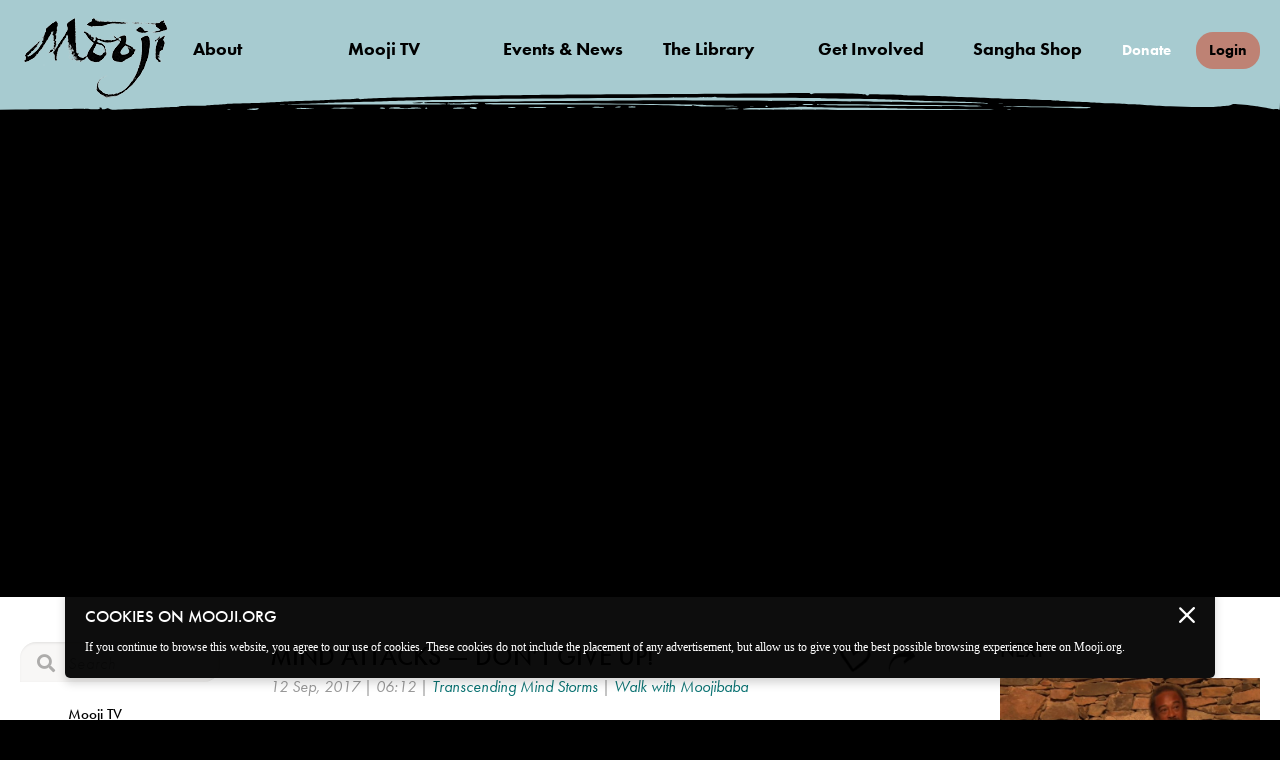

--- FILE ---
content_type: text/html; charset=UTF-8
request_url: https://mooji.org/satsangs/mind-attacks-dont-give-up?cid=14911
body_size: 99055
content:
<!doctype html>
<html data-theme="ocean" class="wp-singular videos-template-default single single-videos postid-13283 wp-theme-moojiorg term-satsangs term-mind-attacks-dont-give-up page-lang-en elementor-default">
<head>
	<meta http-equiv="X-UA-Compatible" content="IE=edge"> 
	<meta charset="utf-8"> 
	<meta name="viewport" content="width=device-width,initial-scale=1,maximum-scale=1,minimum-scale=1,user-scalable=0,viewport-fit=cover">
	<meta property="og:locale" content="en_GB"> 
	<meta property="og:type" content="website"> 
	<meta property="og:site_name" content="Mooji.org"> 
	<meta property="og:title" content="Mind Attacks — Don&#039;t Give Up! | Mooji TV"> 
		
	<meta property="og:image" content="https://i.ytimg.com/vi/vdKs13kf13A/sddefault.jpg">
		<meta property="og:description" content=""> 
	<meta name="google-site-verification" content="uRwP8l2-AoDeewC6grvCzWLzWGQ2PhjONFYlA3ZtFQ8"> 
	<meta name="google" content="notranslate"> 
	<!-- <meta name="theme-color" content="">  -->
	<meta name="mobile-web-app-capable" content="yes"> 
	<meta name="apple-mobile-web-app-capable" content="yes"> 
	<meta name="apple-mobile-web-app-status-bar-style" content="black"> 
	<meta name="apple-mobile-web-app-title" content="Mooji"> 
	<!-- <meta name="msapplication-TileColor" content="#ffffff"> 
	<meta name="msapplication-TileImage" content="https://cdn.mooji.org/wp-content/themes/moojiorg/img/favicons/tile-144.png">  -->
	<meta name="color-scheme" content="light only">
		<!-- Google tag (gtag.js) -->
	<script async src="https://www.googletagmanager.com/gtag/js?id=G-MH82LYY8Z7"></script>
	<script>
	window.dataLayer = window.dataLayer || [];
	function gtag(){dataLayer.push(arguments);}
	gtag('js', new Date());
	gtag('config', 'G-MH82LYY8Z7',{
		'user_id': '0'
	});
	</script>	

	<link rel="apple-touch-icon" sizes="180x180" href="https://cdn.mooji.org/wp-content/themes/moojiorg/img/favicons/apple-touch-icon.png">
	<link rel="icon" type="image/png" sizes="32x32" href="https://cdn.mooji.org/wp-content/themes/moojiorg/img/favicons/favicon-32x32.png">
	<link rel="icon" type="image/png" sizes="16x16" href="https://cdn.mooji.org/wp-content/themes/moojiorg/img/favicons/favicon-16x16.png">
	<link rel="mask-icon" href="/wp-content/themes/moojiorg/img/favicons/safari-pinned-tab.svg" color="#444444">
	<link rel="shortcut icon" href="https://cdn.mooji.org/wp-content/themes/moojiorg/img/favicons/favicon.ico">
	<meta name="msapplication-TileColor" content="#da532c">
	<meta name="msapplication-config" content="/wp-content/themes/moojiorg/img/favicons/browserconfig.xml">
	<meta name="theme-color" content="#ffffff">
	<link href="https://cdnjs.cloudflare.com/ajax/libs/font-awesome/5.15.1/css/all.min.css" rel="stylesheet">
				<style>img:is([sizes="auto" i], [sizes^="auto," i]) { contain-intrinsic-size: 3000px 1500px }</style>
	
<!-- Search Engine Optimization by Rank Math - https://s.rankmath.com/home -->
<title>Mind Attacks — Don&#039;t Give Up! | Mooji TV</title>
<meta name="description" content="Walk with Moojibaba"/>
<meta name="robots" content="follow, index, max-snippet:-1, max-video-preview:-1, max-image-preview:large"/>
<link rel="canonical" href="https://mooji.org/satsangs/mind-attacks-dont-give-up" />
<meta property="og:locale" content="en_US" />
<meta property="og:type" content="article" />
<meta property="og:title" content="Mind Attacks — Don&#039;t Give Up! | Mooji TV" />
<meta property="og:description" content="Walk with Moojibaba" />
<meta property="og:url" content="https://mooji.org/satsangs/mind-attacks-dont-give-up" />
<meta property="og:site_name" content="Mooji" />
<meta property="og:updated_time" content="2021-11-29T16:10:12+00:00" />
<meta name="twitter:card" content="summary_large_image" />
<meta name="twitter:title" content="Mind Attacks — Don&#039;t Give Up! | Mooji TV" />
<meta name="twitter:description" content="Walk with Moojibaba" />
<!-- /Rank Math WordPress SEO plugin -->

<link rel='stylesheet' id='wp-block-library-css' href='https://cdn.mooji.org/wp-includes/css/dist/block-library/style.min.css?ver=6.8.2' type='text/css' media='all' />
<style id='classic-theme-styles-inline-css' type='text/css'>
/*! This file is auto-generated */
.wp-block-button__link{color:#fff;background-color:#32373c;border-radius:9999px;box-shadow:none;text-decoration:none;padding:calc(.667em + 2px) calc(1.333em + 2px);font-size:1.125em}.wp-block-file__button{background:#32373c;color:#fff;text-decoration:none}
</style>
<style id='global-styles-inline-css' type='text/css'>
:root{--wp--preset--aspect-ratio--square: 1;--wp--preset--aspect-ratio--4-3: 4/3;--wp--preset--aspect-ratio--3-4: 3/4;--wp--preset--aspect-ratio--3-2: 3/2;--wp--preset--aspect-ratio--2-3: 2/3;--wp--preset--aspect-ratio--16-9: 16/9;--wp--preset--aspect-ratio--9-16: 9/16;--wp--preset--color--black: #000000;--wp--preset--color--cyan-bluish-gray: #abb8c3;--wp--preset--color--white: #ffffff;--wp--preset--color--pale-pink: #f78da7;--wp--preset--color--vivid-red: #cf2e2e;--wp--preset--color--luminous-vivid-orange: #ff6900;--wp--preset--color--luminous-vivid-amber: #fcb900;--wp--preset--color--light-green-cyan: #7bdcb5;--wp--preset--color--vivid-green-cyan: #00d084;--wp--preset--color--pale-cyan-blue: #8ed1fc;--wp--preset--color--vivid-cyan-blue: #0693e3;--wp--preset--color--vivid-purple: #9b51e0;--wp--preset--gradient--vivid-cyan-blue-to-vivid-purple: linear-gradient(135deg,rgba(6,147,227,1) 0%,rgb(155,81,224) 100%);--wp--preset--gradient--light-green-cyan-to-vivid-green-cyan: linear-gradient(135deg,rgb(122,220,180) 0%,rgb(0,208,130) 100%);--wp--preset--gradient--luminous-vivid-amber-to-luminous-vivid-orange: linear-gradient(135deg,rgba(252,185,0,1) 0%,rgba(255,105,0,1) 100%);--wp--preset--gradient--luminous-vivid-orange-to-vivid-red: linear-gradient(135deg,rgba(255,105,0,1) 0%,rgb(207,46,46) 100%);--wp--preset--gradient--very-light-gray-to-cyan-bluish-gray: linear-gradient(135deg,rgb(238,238,238) 0%,rgb(169,184,195) 100%);--wp--preset--gradient--cool-to-warm-spectrum: linear-gradient(135deg,rgb(74,234,220) 0%,rgb(151,120,209) 20%,rgb(207,42,186) 40%,rgb(238,44,130) 60%,rgb(251,105,98) 80%,rgb(254,248,76) 100%);--wp--preset--gradient--blush-light-purple: linear-gradient(135deg,rgb(255,206,236) 0%,rgb(152,150,240) 100%);--wp--preset--gradient--blush-bordeaux: linear-gradient(135deg,rgb(254,205,165) 0%,rgb(254,45,45) 50%,rgb(107,0,62) 100%);--wp--preset--gradient--luminous-dusk: linear-gradient(135deg,rgb(255,203,112) 0%,rgb(199,81,192) 50%,rgb(65,88,208) 100%);--wp--preset--gradient--pale-ocean: linear-gradient(135deg,rgb(255,245,203) 0%,rgb(182,227,212) 50%,rgb(51,167,181) 100%);--wp--preset--gradient--electric-grass: linear-gradient(135deg,rgb(202,248,128) 0%,rgb(113,206,126) 100%);--wp--preset--gradient--midnight: linear-gradient(135deg,rgb(2,3,129) 0%,rgb(40,116,252) 100%);--wp--preset--font-size--small: 13px;--wp--preset--font-size--medium: 20px;--wp--preset--font-size--large: 36px;--wp--preset--font-size--x-large: 42px;--wp--preset--spacing--20: 0.44rem;--wp--preset--spacing--30: 0.67rem;--wp--preset--spacing--40: 1rem;--wp--preset--spacing--50: 1.5rem;--wp--preset--spacing--60: 2.25rem;--wp--preset--spacing--70: 3.38rem;--wp--preset--spacing--80: 5.06rem;--wp--preset--shadow--natural: 6px 6px 9px rgba(0, 0, 0, 0.2);--wp--preset--shadow--deep: 12px 12px 50px rgba(0, 0, 0, 0.4);--wp--preset--shadow--sharp: 6px 6px 0px rgba(0, 0, 0, 0.2);--wp--preset--shadow--outlined: 6px 6px 0px -3px rgba(255, 255, 255, 1), 6px 6px rgba(0, 0, 0, 1);--wp--preset--shadow--crisp: 6px 6px 0px rgba(0, 0, 0, 1);}:where(.is-layout-flex){gap: 0.5em;}:where(.is-layout-grid){gap: 0.5em;}body .is-layout-flex{display: flex;}.is-layout-flex{flex-wrap: wrap;align-items: center;}.is-layout-flex > :is(*, div){margin: 0;}body .is-layout-grid{display: grid;}.is-layout-grid > :is(*, div){margin: 0;}:where(.wp-block-columns.is-layout-flex){gap: 2em;}:where(.wp-block-columns.is-layout-grid){gap: 2em;}:where(.wp-block-post-template.is-layout-flex){gap: 1.25em;}:where(.wp-block-post-template.is-layout-grid){gap: 1.25em;}.has-black-color{color: var(--wp--preset--color--black) !important;}.has-cyan-bluish-gray-color{color: var(--wp--preset--color--cyan-bluish-gray) !important;}.has-white-color{color: var(--wp--preset--color--white) !important;}.has-pale-pink-color{color: var(--wp--preset--color--pale-pink) !important;}.has-vivid-red-color{color: var(--wp--preset--color--vivid-red) !important;}.has-luminous-vivid-orange-color{color: var(--wp--preset--color--luminous-vivid-orange) !important;}.has-luminous-vivid-amber-color{color: var(--wp--preset--color--luminous-vivid-amber) !important;}.has-light-green-cyan-color{color: var(--wp--preset--color--light-green-cyan) !important;}.has-vivid-green-cyan-color{color: var(--wp--preset--color--vivid-green-cyan) !important;}.has-pale-cyan-blue-color{color: var(--wp--preset--color--pale-cyan-blue) !important;}.has-vivid-cyan-blue-color{color: var(--wp--preset--color--vivid-cyan-blue) !important;}.has-vivid-purple-color{color: var(--wp--preset--color--vivid-purple) !important;}.has-black-background-color{background-color: var(--wp--preset--color--black) !important;}.has-cyan-bluish-gray-background-color{background-color: var(--wp--preset--color--cyan-bluish-gray) !important;}.has-white-background-color{background-color: var(--wp--preset--color--white) !important;}.has-pale-pink-background-color{background-color: var(--wp--preset--color--pale-pink) !important;}.has-vivid-red-background-color{background-color: var(--wp--preset--color--vivid-red) !important;}.has-luminous-vivid-orange-background-color{background-color: var(--wp--preset--color--luminous-vivid-orange) !important;}.has-luminous-vivid-amber-background-color{background-color: var(--wp--preset--color--luminous-vivid-amber) !important;}.has-light-green-cyan-background-color{background-color: var(--wp--preset--color--light-green-cyan) !important;}.has-vivid-green-cyan-background-color{background-color: var(--wp--preset--color--vivid-green-cyan) !important;}.has-pale-cyan-blue-background-color{background-color: var(--wp--preset--color--pale-cyan-blue) !important;}.has-vivid-cyan-blue-background-color{background-color: var(--wp--preset--color--vivid-cyan-blue) !important;}.has-vivid-purple-background-color{background-color: var(--wp--preset--color--vivid-purple) !important;}.has-black-border-color{border-color: var(--wp--preset--color--black) !important;}.has-cyan-bluish-gray-border-color{border-color: var(--wp--preset--color--cyan-bluish-gray) !important;}.has-white-border-color{border-color: var(--wp--preset--color--white) !important;}.has-pale-pink-border-color{border-color: var(--wp--preset--color--pale-pink) !important;}.has-vivid-red-border-color{border-color: var(--wp--preset--color--vivid-red) !important;}.has-luminous-vivid-orange-border-color{border-color: var(--wp--preset--color--luminous-vivid-orange) !important;}.has-luminous-vivid-amber-border-color{border-color: var(--wp--preset--color--luminous-vivid-amber) !important;}.has-light-green-cyan-border-color{border-color: var(--wp--preset--color--light-green-cyan) !important;}.has-vivid-green-cyan-border-color{border-color: var(--wp--preset--color--vivid-green-cyan) !important;}.has-pale-cyan-blue-border-color{border-color: var(--wp--preset--color--pale-cyan-blue) !important;}.has-vivid-cyan-blue-border-color{border-color: var(--wp--preset--color--vivid-cyan-blue) !important;}.has-vivid-purple-border-color{border-color: var(--wp--preset--color--vivid-purple) !important;}.has-vivid-cyan-blue-to-vivid-purple-gradient-background{background: var(--wp--preset--gradient--vivid-cyan-blue-to-vivid-purple) !important;}.has-light-green-cyan-to-vivid-green-cyan-gradient-background{background: var(--wp--preset--gradient--light-green-cyan-to-vivid-green-cyan) !important;}.has-luminous-vivid-amber-to-luminous-vivid-orange-gradient-background{background: var(--wp--preset--gradient--luminous-vivid-amber-to-luminous-vivid-orange) !important;}.has-luminous-vivid-orange-to-vivid-red-gradient-background{background: var(--wp--preset--gradient--luminous-vivid-orange-to-vivid-red) !important;}.has-very-light-gray-to-cyan-bluish-gray-gradient-background{background: var(--wp--preset--gradient--very-light-gray-to-cyan-bluish-gray) !important;}.has-cool-to-warm-spectrum-gradient-background{background: var(--wp--preset--gradient--cool-to-warm-spectrum) !important;}.has-blush-light-purple-gradient-background{background: var(--wp--preset--gradient--blush-light-purple) !important;}.has-blush-bordeaux-gradient-background{background: var(--wp--preset--gradient--blush-bordeaux) !important;}.has-luminous-dusk-gradient-background{background: var(--wp--preset--gradient--luminous-dusk) !important;}.has-pale-ocean-gradient-background{background: var(--wp--preset--gradient--pale-ocean) !important;}.has-electric-grass-gradient-background{background: var(--wp--preset--gradient--electric-grass) !important;}.has-midnight-gradient-background{background: var(--wp--preset--gradient--midnight) !important;}.has-small-font-size{font-size: var(--wp--preset--font-size--small) !important;}.has-medium-font-size{font-size: var(--wp--preset--font-size--medium) !important;}.has-large-font-size{font-size: var(--wp--preset--font-size--large) !important;}.has-x-large-font-size{font-size: var(--wp--preset--font-size--x-large) !important;}
:where(.wp-block-post-template.is-layout-flex){gap: 1.25em;}:where(.wp-block-post-template.is-layout-grid){gap: 1.25em;}
:where(.wp-block-columns.is-layout-flex){gap: 2em;}:where(.wp-block-columns.is-layout-grid){gap: 2em;}
:root :where(.wp-block-pullquote){font-size: 1.5em;line-height: 1.6;}
</style>
<link rel='stylesheet' id='moojiorg-style-css' href='https://cdn.mooji.org/wp-content/themes/moojiorg/style.css?ver=1767909168' type='text/css' media='all' />
<link rel='stylesheet' id='mtv-style-css' href='https://cdn.mooji.org/wp-content/themes/moojiorg/mtv.css?ver=1768218705' type='text/css' media='all' />
<link rel='stylesheet' id='photonic-slider-css' href='https://cdn.mooji.org/wp-content/plugins/photonic/include/ext/splide/splide.min.css?ver=20250522-91844' type='text/css' media='all' />
<link rel='stylesheet' id='photonic-lightbox-css' href='https://cdn.mooji.org/wp-content/plugins/photonic/include/ext/fancybox3/fancybox3.min.css?ver=20250522-91844' type='text/css' media='all' />
<link rel='stylesheet' id='photonic-css' href='https://cdn.mooji.org/wp-content/plugins/photonic/include/css/front-end/core/photonic.min.css?ver=20250522-91844' type='text/css' media='all' />
<style id='photonic-inline-css' type='text/css'>
/* Retrieved from saved CSS */
.photonic-panel { background:  rgb(17,17,17)  !important;

	border-top: none;
	border-right: none;
	border-bottom: none;
	border-left: none;
 }
.photonic-flickr-stream .photonic-pad-photosets { margin: 10px; }
.photonic-flickr-stream .photonic-pad-galleries { margin: 10px; }
.photonic-flickr-stream .photonic-pad-photos { padding: 5px 10px; }
.photonic-google-stream .photonic-pad-photos { padding: 5px 10px; }
.photonic-zenfolio-stream .photonic-pad-photos { padding: 5px 10px; }
.photonic-zenfolio-stream .photonic-pad-photosets { margin: 5px 10px; }
.photonic-smug-stream .photonic-pad-albums { margin: 10px; }
.photonic-smug-stream .photonic-pad-photos { padding: 5px 10px; }
.photonic-random-layout .photonic-thumb { padding: 2px}
.photonic-masonry-layout .photonic-thumb { padding: 2px}
.photonic-mosaic-layout .photonic-thumb { padding: 2px}

</style>
<script type="text/javascript" src="https://cdn.mooji.org/wp-includes/js/jquery/jquery.min.js?ver=3.7.1" id="jquery-core-js"></script>
<script type="text/javascript" src="https://cdn.mooji.org/wp-includes/js/jquery/jquery-migrate.min.js?ver=3.4.1" id="jquery-migrate-js"></script>
<script type="text/javascript" id="zxcvbn-async-js-extra">
/* <![CDATA[ */
var _zxcvbnSettings = {"src":"https:\/\/mooji.org\/wp-includes\/js\/zxcvbn.min.js"};
/* ]]> */
</script>
<script type="text/javascript" src="https://cdn.mooji.org/wp-includes/js/zxcvbn-async.min.js?ver=1.0" id="zxcvbn-async-js"></script>
<link rel='shortlink' href='https://mooji.org/?p=13283' />
<link rel="alternate" title="oEmbed (JSON)" type="application/json+oembed" href="https://mooji.org/wp-json/oembed/1.0/embed?url=https%3A%2F%2Fmooji.org%2Fsatsangs%2Fmind-attacks-dont-give-up" />
<link rel="alternate" title="oEmbed (XML)" type="text/xml+oembed" href="https://mooji.org/wp-json/oembed/1.0/embed?url=https%3A%2F%2Fmooji.org%2Fsatsangs%2Fmind-attacks-dont-give-up&#038;format=xml" />
<meta name="generator" content="Elementor 3.29.0; features: e_font_icon_svg, additional_custom_breakpoints, e_local_google_fonts, e_element_cache; settings: css_print_method-external, google_font-enabled, font_display-swap">
			<style>
				.e-con.e-parent:nth-of-type(n+4):not(.e-lazyloaded):not(.e-no-lazyload),
				.e-con.e-parent:nth-of-type(n+4):not(.e-lazyloaded):not(.e-no-lazyload) * {
					background-image: none !important;
				}
				@media screen and (max-height: 1024px) {
					.e-con.e-parent:nth-of-type(n+3):not(.e-lazyloaded):not(.e-no-lazyload),
					.e-con.e-parent:nth-of-type(n+3):not(.e-lazyloaded):not(.e-no-lazyload) * {
						background-image: none !important;
					}
				}
				@media screen and (max-height: 640px) {
					.e-con.e-parent:nth-of-type(n+2):not(.e-lazyloaded):not(.e-no-lazyload),
					.e-con.e-parent:nth-of-type(n+2):not(.e-lazyloaded):not(.e-no-lazyload) * {
						background-image: none !important;
					}
				}
			</style>
				</head>
<body class="wp-singular videos-template-default single single-videos postid-13283 wp-theme-moojiorg term-satsangs term-mind-attacks-dont-give-up page-lang-en elementor-default elementor-kit-74762">
	<div id="wrapper">
		<div ui-view="">
			            
			<div header-dctv="">
				<header class="main">
					<a href="/">
		    			<img class='mooji-logo-black' src="https://cdn.mooji.org/wp-content/themes/moojiorg/img/logo2.png" srcset="https://cdn.mooji.org/wp-content/themes/moojiorg/img/logo2.png 1x, https://cdn.mooji.org/wp-content/themes/moojiorg/img/logo2@2x.png 2x" alt="Mooji" title="Mooji">
						<img class='mooji-logo-white' src="https://cdn.mooji.org/wp-content/themes/moojiorg/img/logo2-light.png" srcset="https://cdn.mooji.org/wp-content/themes/moojiorg/img/logo2-light.png 1x, https://cdn.mooji.org/wp-content/themes/moojiorg/img/logo2-light.png 2x" alt="Mooji" title="Mooji">
					</a>
					<div class="section-container">
		    			<button onclick="toggleMenu()">
		        			<span></span>
		        			<span></span>
		        			<span></span>
		        			<span>Menu</span>
		    			</button>
		        		<nav>
		            		<ul id="expandMenu">
																<li class="rose" ui-nested="">
									<svg id="Layer_1" preserveAspectRatio="none" data-name="Layer 1" xmlns="http://www.w3.org/2000/svg" viewBox="0 0 1650 5755.8"><path d="M927,5720c-6-37.38-20-50.69-53-49.67-14,1-20-2.56-22-12.8-2-8.19,1-14.33,7-14.33s11,3.58,11,7.68c0,4.6,6,6.14,15,4.6,18-3.58,20-17.92,3-27.13-10-5.63-10-7.17-1-9.22,9-1.53,10-5.12,3-11.77-6-5.64-9-28.68-9-52.23,2-32.25-2-46.59-15-57.85-17-14.85-17-13.83-11,41,3,31.23,8,62.46,11,70.65,5,10.24,3,13.83-9,13.83-20,0-27-11.27-27-46.08,0-20.48-5-31.24-16-36.36-12-4.6-15-14.33-13-34.81,1-15.87,1-35.33,0-44-2-15.36-2-15.36-12-3.08-5,7.17-7,19-4,27.14,8,18.43-8,18.43-22,.51-8-11.77-10-4.09-10,36.87,0,28.16,5,54.27,10,57.85,6,4.1,10,15.36,9,25.6s2,26.63,7,35.84c6,10.75,6,22,1,29.7-13,16.38-34,15.87-27-1,5-14.33-24-104.44-42-126.46-6-8.19-11-28.67-11-46.08,0-44.54-11-10.86-20-10.86-12,0-17-55.19-9-24,5,16.39,4,29.19-1,30.21s-6,5.12-3,9.73c4,5.63,1,7.17-13,5.63-17-1.53-19-6.65-19-38.4,0-20-3,54.68-6,55.7-4,1-9-3.58-11-10.75-6-14.34,8-17.92,15-3.59,4,8.2,4,8.2,12-.51,5-6.14,1-11.77-13-17.92-16-7.17-20-15.87-21-44,0-19.46-3-36.86-6-38.4-9-4.61-3,49.26,6,62.06,5,6.15,5,11.27,0,11.27-9,0-7,13.82,4,27.13,7,8.71-9,24.07-26,24.07-4,0-9-5.12-11-11.27-2-6.65-8-11.77-15-11.77-19,0-24-5.64-28-32.26-4-25.09-3-26.11,23-28.16l27,87.95-27-1c-26-.51-27-1-26-37.38,1-39.42-7-60.41-23-60.41-6,0-6,3.58,1,9.73,17,16.89,12,35.32-11,38.91-12,2.05-26,1-32-2.05-20-10.24-25-6.14-29,27.65-4,31.23-19-40.34-34-48-4-2.05-8,74.13-9,59.28-1-15.36-5-30.21-9-33.28-3-3.07-2-6.14,3-7.17,6-1,7-8.7,2-21-5-10.24-6-20-2-21,14-4.61,11-52.74-4-59.39-19-8.19-19,102.59,0,106.69,12,2,15-2.56,15-24.58,0-17.41-5-29.18-12-30.72-10-2.56-10-3.58,0-6.14,6-1.54,12-8.71,12-15.36,0-7.17-4-11.27-10-9.73-5,1.53-10-.51-10-4.61,0-4.61,7-8.19,16-8.19,14,0,16-3.59,11-20-3-11.26-2,109.5,1,107.45,12-6.14,21-6.24,10-9.31-4-1.54-8,0-8,2.56,0,3.07-4-62.37-10-62.37-5,0-10,64.42-10,60.32s7-7.68,15-7.68c9,0,12-3.07,9-7.68-4-4.1-1-7.68,6-7.68,21,0,7-28.16-15-29.18-11-1-14,0-7,1.53,14,3.59,16,17.41,2,17.41-11,0-11-.51-14-36.86-1-16.9,2,95.93,11,97,6,.51,11-1,10-4.1-1-2.56-5-4.61-9-4.1-5,1-8-1.53-8-5.63s5-8.19,10-9.21c13-2,22-24.58,10-24.58-15,0-48-32.77-55-56.32-8-24.06-24-34.82-37-24.06-5,4.6-10,4.6-19,0-17-8.71,0-18.44,26-15.88q24,3.08,18-4.6c-3-3.59-9-6.66-14-6.66s-9-6.14-9-13.31-4-11.78-9-10.24-7,7.68-4,13.31c4,7.17,0,10.24-10,10.24-12,0-17-6.66-20-26.62-3-21.51-5-24.58-11-15.36-20,27.64-50-6.66-40-43.52,4-14.85,3-22-5-22-6,0-11-5.12-12-11.26-1-11.27-1-11.27-9,1-12,20-11,25.6,5,25.6,8,0,15,2.56,15,5.63,0,2.56-5,3.59-12,1.54-8-2.56-9,2.05-4,17.41,6,20-4,28.67-19,16.38-7-6.14-18-48.13-16-65,0-6.66-4-11.78-9-11.78-6,0-10-4.61-10-10.24s-4-10.24-10-10.24c-5,0-10-5.12-10-11.78s-9-16.89-20-23c-53-29.18-71-67.07-36-78.84,7-2.56,4-4.1-6-4.1s-18-2-18-5.12c0-2.56,4-5.12,10-5.12s7-9.22,3-23c-4-17.92-3-23,8-23s11-1-1-5.12c-8-2.56-16-11.26-17-18.94-6-38.4-3-59.91,9-63.49,10-3.59,10-5.63,0-10.75-14-7.17-16-29.7-3-29.7,5,0,12,3.07,14,6.66,3,3.07,6,0,6-7.68,1-10.24-3-13.32-14-11.27-8,2.05-15,.51-15-2.56s4-5.63,8-5.63c11,0,6-145.92-6-174.08-6-12.8-9-34.3-7-48.64,2-18.43-2-27.14-14-31.74-15-5.64-14-6.15,3-6.66,15,0,17-3.07,14-16.38-3-9.22-2-22.53,2-29.7s4-24.06,0-37.38c-5-16.38-3-27.13,6-33.28,16-11.77,21-27.64,10-35.84-4-3.58-3-9.72,4-13.82,9-5.63,9-7.68,1-7.68-6,0-11-5.63-11-12.8s5-12.8,10-12.8c16,0,12-13.82-5-17.41-20-3.58-19-22,1-27.65,14-4.09,14-5.12,0-12.8-17-8.7-22-24.06-7-24.06,5,0,12,3.07,14,6.66,3,3.07,6-9.73,7-29.7,4-68.61,2-90.62-8-94.21-18-5.63-17-20.48,1-27.13,15-5.64,16-9.22,8-21-8-10.24-8-17.4-1-24.06,15-14.85,8-52.22-12-62-23-10.75-23-20,0-20,17,0,18-4.61,17-49.15-1-39.94-5-50.18-18-54.27-19-5.12-23-24.58-5-24.58,6,0,4-3.58-5-9.22-10-5.12-17-13.31-17-17.92s-4-9.72-10-11.26c-5-1.54-10-6.66-10-10.75,0-13.83,25-7.17,52,14.85,23,17.92,28,19.45,28,9.72,0-6.65-5-16.89-11-22.52-9-8.2-8-11.78,2-14.85s11-4.61,2-4.61c-7,0-13-4.61-13-10.24a10.49,10.49,0,0,1,10-10.24c15,0,12-44.54-2-47.62-10-1.53-8-5.12,5-12.8,16-8.7,17-15.36,11-46.08-6-34.3-7-35.84-30-33.79-20,2.05-24,0-24-10.75,0-7.17,5-12.8,10-12.8,6,0,10-3.58,10-7.68s-4-7.68-10-7.68a10.49,10.49,0,0,1-10-10.24c0-10.75,24-14.34,35-5.12,3,3.07,16,4.61,28,4.61,16-.51,17-1.54,5-3.07-19-2.56-26-22-17-46.6,7-17.4-3-25.08-33-22.52-11,1-18-1.54-18-7.17,0-6.66,6-7.68,31-5.12,27,2.56,29,2,15-5.12-9-4.1-16-11.27-16-14.85,0-4.61-6-6.14-15-4.61-8,2-15,.51-15-2.56s11-6.65,25-8.7c27-3.59,33-9.73,13-13.83-10-2-10-3.58-1-9.21,15-7.68,18-57.86,4-53.76-5,1.53-14-.51-21-4.61-11-6.66-9-10.24,10-20.48,22-11.78,23-13.82,9-34.3-7-12.29-12-26.63-11-32.26,2-8.19,0-8.7-8-2.56-5,4.1-10,6.66-11,5.12-8-26.11-8-51.2,0-51.2,6,0,11,3.07,11,7.17,0,3.58,7,9.73,15,13.31,12,5.12,15,5.12,15-1.54,0-4.09-6-9.21-12-10.24-10-2-10-3.58,0-7.68,18-6.14,6-62.46-15-70.14-19-7.17-8-20,13-15.87,8,1.53,14,0,14-2.56,0-3.07-9-4.61-20-3.07-13,1.53-24-.52-30-6.66-15-13.82-13-15.36,18-15.36,21,0,24-1,12-5.12-12-3.58-12-6.14-2-11.26,17-8.71,15-19.46-5-30.72-9-5.64-11-9.22-5-9.22,7,0,12-3.58,12-7.68s-7-7.68-15-7.68-15-3.58-15-8.19c0-5.12,6-7.17,15-5.12,11,2,15-.51,15-9.73,0-10.24-5-12.8-24-12.8-14,0-27-2.05-30-4.61-7-5.12,22-12.29,34-8.19,4,1.54,11-1.54,14-6.14,4-4.61,1-10.24-5-12.29-6-1.54-12-13.31-14-25.6-1-12.29-5-26.63-9-31.23s-4-11.78,1-15.36c4-3.59,8-16.9,9-29.19s6-23.55,12-25.6c15-4.61,2-14.33-22-16.38-29-3.07-25-12.29,7-13.83,21-1.53,27-4.6,27-13.82s-4-11.78-15-9.73c-9,2-15,0-15-5.12,0-4.61,7-8.19,15-8.19s15-3.58,15-7.68-5-7.68-12-7.68c-6,0-4-3.58,5-9.22,19-10.75,22-24.57,6-29.18-6-2.05-8-6.66-5-10.75s0-5.63-8-4.1c-20,4.1-29-6.14-17-17.92,7-6.65,18-8.7,31-7.17,11,1.54,20,0,20-3.07,0-2.56-6-4.09-14-2.56-21,4.1-32-8.7-13-15.87,21-7.68,33-64,15-70.14-10-4.1-10-5.64,0-7.68,6-1,12-5.64,12-10.24,0-6.66-2-6.66-15,.51-8,4.09-15,9.73-15,12.8s-4,5.63-10,5.63c-5,0-8-9.73-6-21.5,2-13.32,7-21.51,14-21,7,1,11-2.56,10-7.68-1-4.6,4-18.43,11-30.72,13-20.48,13-22.52-8-33.79-24-12.8-21-23.55,5-23.55,10,0,14-6.66,14-25.6,0-13.82-4-25.6-10-25.6-5,0-10-3.58-10-7.68s5-7.68,10-7.68c6,0,10-2,10-5.12,0-2.56-11-5.12-25-5.12-16,0-25-3.07-25-8.19s6-7.17,15-5.12c9,1.53,15,0,15-4.61,0-3.58,7-10.75,16-14.85,14-7.17,12-7.68-15-5.12-25,2.56-31,1.54-31-5.12,0-5.63,7-8.19,17-7.17,31,2.56,41-5.12,34-22.52-10-25.09-2-46.6,15-43,8,1.53,14,.51,14-2.05,0-6.66-37-6.66-45,0-3,3.07-13,5.12-21,5.12-17,0-19-18.94-1-22,9-2,9-3.58-1-9.21-14-7.68-16-30.21-3-30.21,5,0,12,3.07,14,6.66,4,4.6,6,4.6,6-.52,1-3.58,5-5.12,11-3.58,6,2,11-5.63,12-18.94,1-12.29,3-28.68,3-37.38,1-8.19-4-18.94-12-24.06-10-5.64-11-9.22-4-11.78,14-4.1,14-48.64,1-48.64-14,0-12-18.94,3-22q13.5-3.06,0-3.07c-9-.51-10-4.09-3-13.82,6-7.17,10-17.92,10-24.07,0-9.21-6-7.16-28,10.24-27,22-52,28.68-52,14.85,0-4.09,5-9.21,10-10.75a14,14,0,0,0,10-12.8c0-5.12,10-13.31,22-17.41,18-6.65,19-8.19,5-8.19-10,0-17-4.1-17-10.24,0-5.63,7-10.24,15-10.24,16,0,17-3.07,19-67.58,1-34.82-1-39.94-16-39.94-23,0-23-11.26,0-18.43,16-5.63,20-29.19,11-71.17-2-5.63,1-15.36,5-22,6-9.72,4-12.28-13-14.84-25-3.08-26-8.2-6-18.95,16-8.19,19-30.72,15-102.91-1-19.46-4-32.77-7-29.18-2,3.07-9,6.14-14,6.14-15,0-10-15.36,7-24.06,14-7.68,14-8.71,0-12.8-20-5.64-21-24.07-1-27.65,17-3.59,21-17.41,5-17.41-5,0-10-5.63-10-12.8s5-12.8,11-12.8c8,0,8-2.05-1-7.68-7-4.1-8-10.24-4-13.82,11-8.2,6-24.07-11-36.36-9-6.14-10-15.87-4-31.23,4-12.8,4-29.69,0-37.89-5-8.19-7-21-4-28.67,4-9.73,1-13.31-11-13.31-9,0-16-2-16-5.12,0-2.56,6-5.12,13-5.12,20,0,17-67.07-3-75.26-13-5.64-13-6.15,2-6.66,14,0,17-5.12,16-25.09,0-14.33,2-27.13,5-29.69,2-2,1-14.34-2-27.14-6-17.41-3-27.65,11-42.5,16-15.87,17-21,7-27.64-10-6.15-10-8.2,2-12.8,11-3.59,11-5.64,2-7.68-15-3.08-18-27.14-3-27.14,16,0,12-13.82-5-17.41-20-3.58-20-23.55,0-23.55,19,0,19-7.17,0-15.36-20-8.19-20-22.53,0-18.43,12,2.05,15-2.56,15-27.65,0-27.14-2-30.72-20-30.72-11,0-20-3.58-20-7.68,0-8.7,21-10.24,35-2.56,7,3.07,10-5.63,9-23-1-17.92-7-30.72-18-35.84-21-10.75-20-14.34,4-22,16-5.12,18-8.19,9-20-7-9.22-7-17.92,1-26.63,12-15.36-2-63-19-66-6-1-11-5.12-11-9.72s6-6.15,18-4.61c17,3.07,18-1,17-48.64-2-42.5-5-52.74-18-56.83-10-2.56-17-8.2-17-11.78,0-9.22,27-10.24,33-1,2,3.07,8,4.6,12,2.56s-7-9.73-24-16.9c-17-7.68-31-17.92-31-23a14,14,0,0,0-10-12.8c-15-4.61-12-17.92,3-17.92,7,0,24,9.73,38,22,20,18.43,24,20,27,10.24,2-6.15-1-15.88-7-21.51-8-7.17-8-10.75,2-12.8,9-2.56,9-3.58,0-6.14-15-3.59-17-17.41-3-17.41,15,0,13-49.66-2-53.25-10-1.53-9-4.09,4-9.21,14-6.15,16-13.83,12-42.5-4-34.82-15-45.06-41-39.94-9,1.54-13-1.53-13-10.75,0-7.17,5-13.31,10-13.31,6,0,10-3.58,10-7.68s-4-7.68-10-7.68c-14,0-13-13.82,2-18.43,6-2.05,14-1,16,2,8,13.31,24,5.12,20-10.24-3-8.71-2-24.07,2-33.28,5-10.24,4-18.44-2-20-6-2.05-5-5.12,3-7.68,11-4.1,11-5.63-4-10.24-9-2.56-17-8.19-17-12.29,0-4.61-6-6.14-15-4.61-9,2-15,0-15-5.12,0-4.09,12-9.73,26-11.26,19-2.56,22-4.61,12-7.68-10-3.59-11-6.15-1-14.85,18-14.34,17-51.2-1-51.2-24,0-27-15.36-6-26.62,24-13.32,25-20.48,5-39.94-8-8.19-12-18.94-8-23.55,4-6.15,3-7.68-5-5.12-7,2-12,3.07-13,2-8-21-8-45.06,1-45.06,5,0,10,3.07,10,7.17s7,8.19,15,10.24c9,1.53,15,0,15-4.61,0-4.1-6-7.68-12-7.68-10,0-9-1.54,1-4.61,17-5.63,7-59.9-14-72.19C55-70.14,56-74.24,80-74.24c11,0,20-2.56,20-5.63s-9-4.1-21-2C57-78.34,40-85.5,40-98.3c0-9.73,27-8.2,39,2.56C93-84,93-92.67,79-106c-8-7.17-8-11.78,0-15.88,16-8.19,14-19.45-6-30.2-9-5.64-11-9.22-5-9.22,7,0,12-3.58,12-7.68s-7-7.68-15-7.68-15-3.58-15-8.19c0-5.12,6-7.17,15-5.12,11,2,15-1,15-10.24,0-7.17-3-11.78-7-10.75-5,1.53-19,0-33-2.56-19-3.59-21-5.64-11-9.22,8-2.05,20-3.07,26-2.05,17,3.59,29-13.82,13-18.94-6-2-13-12.8-14-23.55,0-10.76-5-23.56-9-28.16-4-5.12-4-13.32,1-17.92,4-5.12,8-19.46,9-32.26,2-12.29,7-23.55,13-24.58,20-3.07,0-16.38-24-16.38-34,0-30-8.19,6-11.78,24-2.56,30-6.14,30-15.87,0-9.21-4-12.29-15-10.24-8,2.05-15,.51-15-2.56s7-5.63,15-5.63,15-3.58,15-7.68S76-448,70-448c-5,0-10-2.05-10-5.12,0-2.56,6-5.12,13-5.12s14-6.66,15-15.36S85-489,79-489s-8-3.58-5-7.68c18-23.55,19-25.6,3-15.36-18,12.29-42,4.61-31-9.73,5-6.65,13-8.19,30-6.14,17,2.56,24,1,24-4.1,0-4.61-6-6.65-14-5.12-21,4.1-31-7.68-13-14.85,21-8.19,33-65,15-70.65-10-3.59-10-4.61,0-4.61,6,0,12-3.58,12-7.68,0-4.61-6-6.14-15-4.61-8,2-15,6.15-15,10.24s-4,7.17-10,7.17c-5,0-8-9.73-6-21.5,2-13.32,7-21.51,14-21,7,1,11-2.56,10-7.68-1-4.6,4-18.43,11-30.2,13-19.46,12-22-8-32.77-26-14.34-27-20-1-23.55,16-2.05,20-7.17,20-22.53,0-11.27-6-24.58-12-30.21-11-8.7-10-11.26,0-14.85,10-3.07,7-5.12-12-7.68-14-1.53-26-7.17-26-11.26,0-5.12,6-7.17,15-5.12,9,1.53,15,0,15-5.12,0-4.1,7-8.71,15-10.24,28-5.63,15-12.29-16-8.71-25,2.56-31,1.54-27-4.09,3-4.1,13-6.66,23-5.63,25,2.56,34-7.17,25-27.65-4-9.73-4-17.41,0-17.41s5-6.14,2-13.82c-4-10.76-2-12.8,12-10.24,9,2,16,1,16-1.54,0-6.66-37-6.66-45,0-3,3.07-13,5.12-21,5.12-17,0-19-18.43-2-22.53,11-2.56,11-3.58,0-6.14-14-3.07-17-32.77-3-32.77,5,0,11,2.05,13,5.12,1,2.56,8,3.07,15,1,6-2,14-20.48,17-41,4-30.72,2-37.37-12-42-12-4.1-14-6.66-4-8.19,15-3.59,17-53.25,2-53.25-14,0-12-13.82,3-16.9,9-2,9-3.58,0-7.16-8-3.08-9-7.17-3-11.78,6-4.1,10-13.31,10-20.48-1-14.34,4-16.38-47,19.46-9,6.65-20,9.72-25,7.16-11-5.63,8-29.69,36-45.56,17-10.24,17-11.78,3-11.78-22,0-22-13.31,0-19.46,13-4.09,16-14.33,18-56.83,1-47.61,0-51.71-17-48.64-24,3.59-24-9.21,0-20,10-5.12,18-13.82,17-20.48-1-6.14,2-16.38,6-22.52,5-7.68,3-12.8-7-17.41-14-6.15-14-16.39,2-36.87,3-5.12-2-9.21-15-11.26-25-4.1-26-9.22-6-20,16-8.19,27-64.51,13-64.51-5,0-8,2.56-8,5.12,0,3.07-7,5.12-16,5.12s-14-3.58-12-8.7,11-8.71,21-8.71c14,1,17-4.09,17-29.18,0-24.58-3-29.19-15-27.14-20,4.1-19-7.68,2-19.45,15-8.71,15-9.73-2-15.88-18-7.16-14-29.18,6-29.18,5,0,9-3.58,9-7.68s-4-7.68-10-7.68c-15,0-12-19.46,3-22,9-1.53,9-4.09-2-10.75-10-6.14-11-10.24-4-12.29,12-4.09,6-31.74-7-31.74-14,0-18-13.31-10-35.33,4-11.77,4-29.69,0-39.42s-6-22-3-27.65c5-10.24,17-10.24,795-10.24h790l-7,24.58c-4,13.31-6,223.23-5,466.94s2,476.16,1,517.12c0,53.25,3,74.75,12,77.82,8,2.56,8,4.1,1,4.1-13,0-18,92.16-14,302.08,3,170,3,222.72-1,475.14-2,107.52-1,195.58,2,195.58,4,0,4,10.75,1,23.55-3,16.9-1,25.09,9,28.16s10,4.61,2,4.61c-10,0-13,18.43-11,75.78,0,41.47,0,267.77-1,502.78s1,446,4,468.48c7,53.76,7,150,0,166.4-3,7.17-5,214.53-4,460.8s1,481.28,0,521.73c0,53.76,3,75.26,12,78.33,8,2.56,8,4.1,1,4.1-14,0-17,87.55-14,302.08,3,170,3,231.42,0,414.72-4,204.8,1,299,14,303.62,8,2.56,8,4.6-1,7.68s-12,24.57-11,77.82c0,41,0,259.58-1,486.4s1,447,5,489c8,85,8,85-2,109.06-4,9.72-2,16.38,4,16.38,18,0,21,20.48,4,25.6-10,2.56-12,5.12-6,5.12,12,0,12,14.85,1,24.58-6,4.09-3,5.12,7,3.07,19-3.59,21,3.58,4,12.29-9,4.6-9,6.14,0,6.14,18,0,14,9.22-5,11.78-17,2-17,2.56-1,3.07,13,.51,17,4.61,16,18.43-1,9.73-5,17.92-9,17.92-18,0-26,33.79-28,110.08-1,45.06-4,93.7-6,107.52-3,14.34-7,34.3-9,44.54-3,10.76-5,33.8,4,51.2,11,24.07-10-2.4-15,40.09-4,34.82-2,69.63,5,88.58,9,26.11,8,37.37-5,63.49-28,55.8-28,18.69-34,80.13-4,37.89-11,62.47-19,67.59-16,9.72-12-59.33,9,1.6,12,37.38,12-79.55-11-49.85-14,17.4-29,31.23-35,31.23-16,0-35-47.62-21-52.23,7-2.56,14,2.05,19,11.27,4,8.7,12,15.36,18,15.36s6-3.59-1-9.73c-5-5.63-10-15.87-10-23,0-9.73-5-13.31-19-13.31-16,0-19,116.41-18,101.05,1-10.75,6-21,10-22.52,5-1.54,2-6.15-6-10.24-19-10.24-24,11.19-5-.59,10-6.14,10-8.19,1-9.72-7-1.54-13-8.71-13-16.9,0-9.73-6-14.85-19-16.9-16-2-21,1-26,17.41-10,30.72-23,18.95-19-16.89,2-17.92,4,31.64,5,27,1-16.39,28-9.73,31,7.68,2,12.28,8,16.89,26,17.92,23,2,29-3.59,12-12.29-6-3.07-13-17.41-17-31.75-3-14.84-10-26.62-15-26.62-6,0-8-3.58-4-7.68,3-4.61-4,109.76-21,105.66-18-5.12-22-8.19-14-11.26,7-2.05,18,.51,26,5.63,8,5.63,15,7.68,15,4.61,0-2.56,5-1.54,10,2.56,140.59,113.11-125.59-424.92,4-10.24-4-9.73-11-20.48-16-24.06s-5-7.17,2-9.22c17-5.12,11-12.8-10-12.8-15,0-20-3.58-20-12.8,0-7.17-4-12.8-9-12.8-9,0-21,42-21,78.34,0,17.4-4-95.94-12-97-7-1.54-12,109.24-11,97.47,0-10.75,2-49.67,3-86.53,1-36.35,6-67.58,10-69.12,13-4.1,16-47.62,3-49.66-16-3.08-21,9.21-29,70.14-3,29.7-8,55.3-10,56.83-2,2.05-4,21.51-5,43.52-1,22.53-6-78-11-76.48s-9,30.21-8,64v3.17c-1,5.63-1,27.65,0,48.64v-36.28c0,60.93,15-12,37-7.87,11,2.56,13-2.56,8-24.07-12-52.73-15,14-6,14,16,0,22-102.59,27-45.76,2,30.72,9,58.37,14,60.93,16,8.19,12,13.31-10,13.31-11,0-20-1.54-20-3.59,0-2.56-14-4.09-30-4.6-35-.52-50-6.15-33-11.27,7-2.56,9-6.65,4-10.75-12-9.73-30-2.56-24,9.22,3,5.63,18,17.4,34,26.62s29,18.43,29,21c0,7.17-30,4.61-36-3.58-4-4.1-12-7.68-20-7.68s-14-3.07-14-6.66-9-9.21-20-12.8-20-9.73-20-13.82-5-7.68-10-7.68c-7,0-7,3.07,0,9.73,5,5.63,10,14.84,10,20.48,0,7.16,6,10.75,19,10.75,18,0,51,26.62,51,41,0,11.26-25,2.05-39-14.34-8-9.21-18-16.38-23-16.38-10,0,2,27.65,13,29.69,4,1,5,5.12,2,9.73-4,5.12-2-82.83,5-84.88,6-2.05,13,.51,15,5.12,4,8.7,5,8.7,6,0,2-17.41,26-5.63,29,13.82,3,17.92,2,18.95-20,15.36-13-2-31-3.58-40-3.07-18,.51-38,67.48-38,47,0-6.66-5-17.92-12-25.09-9-10.75-9-14.34,0-17.41,9-2.56,10-8.19,3-18.94-5-8.2-11-38.4-14-67.08-4-50.68-3,67.27,17,66.76,14-.52,16-1.54,5-3.08-18-2.56-44-58.36-29-63,10-3.07,9,54.2-1,54.2-4,0-5-10.24-4-23,1-16.38-2-23-12-23-19,0-21,6.14-25,56.83-2,33.79,0-87.48,10-89,6-1.53,12,1,12,5.64,0,5.12-6,6.65-15,4.6-14-2.56-15,5.12-11,60.93,2,35.33,9-50.88,15-44.73,10,8.7,9,12.8-4,18.94-20,10.24-19,77.31,2,108.54,8,12.29,13-60.3,12-51.6-2,14.85,4,37.38,17,61.44,4,5.63,0,8.71-11,8.71-15,0-15,.51,0,8.19,9,4.61,15,15.36,13,24.06-1,9.22,4,22,11,28.67,11,9.73,11,12.8,0,16.39-11,4.09-11,5.63,4,10.24,24,7.17,22,25.09-3,25.09-13,0-20-3.59-20-10.24,0-5.64-4-10.24-9-10.24s-9-7.68-9-16.39c0-9.21-6-23.55-12-32.25-7-8.2-14-22-15-30.72-2-8.2-6-24.58-11-35.84-4-11.27-6-31.24-5-44.55,1-12.8-3-25.09-9-27.13-5-1.54-10,82.32-10,76.69,0-5.12-7-9.73-15-9.73s-15-2.56-15-5.63c0-2.56-4-3.59-10-2-5,1.53-10-1.54-10-7.17,0-11.78,16-18.43,25-10.75,13,10.75,31-10.24,27-30.72-4-18.43-6-20-23-14.85-11,2.56-23,4.1-28,2.56-13-4.61-34,20.48-26,32.26,3,5.63,2,10.75-2,10.75-11,0-43-32.77-43-43.52,0-4.1-7-7.68-15-7.68-20,0-19,4.09,5,24.57,25,21,25,28.16,1,24.07-27-4.1-49,14.85-41,35.84,1,3.07,3-76.69,4-67,8,70.14,8,69.63,16,56.32,4-7.17,8-11.27,9-8.71,1,2.05,9-.51,19-5.12,14-7.17,16-11.77,9-20.48-6-6.65-16-11.77-23-11.77-6,0-15-3.59-18-8.2-9-11.77-7,72.6,4,72.6,6,0,10-86.42,10-82.32s5,7.68,10,7.68c6,0,10-2.56,10-5.64,0-8.19,26,70,44,70,10,0,16,4.61,16,12.8,0,7.17-5-77.2-11-77.2-8,0-7,2.56,1,7.68,7,4.6,14,18.43,16,30.72,3,17.92,1,23-11,23-8,0-15-3.08-15-7.17s-5-9.22-11-11.27c-8-2-9,0-4,7.68,4,7.68,2,10.76-8,10.76-16,0-30,18.94-17,21.5,5,1,11,12.8,15,26.62,8,26.12-6,29.7-25,6.15-12-14.85-3,89.6,9,105.47,16,21,16,43.52,2,57.34-8,7.17-17,13.32-21,13.32S930,5739.41,927,5720Zm20-167.43c-4-1.53-7,0-7,3.59s3,5.12,7,3.58C950,5557.65,950,5554.58,947,5552.53Zm-17-4.09c0-1.54-2-2.56-5-2.56s-5,1-5,2.56,2,2.56,5,2.56S930,5550,930,5548.44ZM1140,5528c0-1.54-2-2.56-5-2.56s-5,1-5,2.56,2,2.56,5,2.56S1140,5529.49,1140,5528Zm-540-31.75c0-2.56-9-9.73-20-16.89-15-9.73-20-10.76-20-4.1,0,13.82,11,24.58,26,24.58C594,5499.8,600,5498.26,600,5496.21Zm527-17.92c-3-4.09-6-2.56-6,3.07-1,5.64,2,8.71,5,6.66C1129,5486.48,1130,5481.88,1127,5478.29Zm-370,51.6c-3-5.12-5-2-5,6.15,0,8.7,2-77.72,5-80.79C759,5451.67,759,5534.5,757,5529.89Zm-334-7.16c-4-7.68-8-8.71-14-4.1-8,7.17-3,14.85,11,14.85C424,5533.48,426,5528.87,423,5522.73Zm147,5.63c0-2.56-5-5.12-11-5.12-5,0-7,2.56-4,5.12,3,3.07,8,5.12,11,5.12C568,5533.48,570,5531.43,570,5528.36Zm190-44.55c0-13.82-4-22-8-18.43-8,6.15-4,42.5,4,42.5C758,5507.88,760,5497.13,760,5483.81Zm147-5.12c-4-1.53-7,0-7,3.59s3,5.12,7,3.58C910,5483.81,910,5480.74,907,5478.69Zm-436-60.41c0-33.79,2-37.38,17-35.33,14,2.56,14,2.05,2-2.05-12-4.61-12,109.76-4,88.77,6-14.34,7-26.11,2-26.11-4,0-8-3.59-8-7.68s5-7.68,10-7.68c14,0,12-13.83-2-17.41-10-2.56-10-3.58,0-6.14,14-3.59,16-17.41,2-17.41-5,0-10-2.56-10-5.63s8-4.1,18-2.56c14,2.56,13,1.53-3-4.61-18-7.17-20-7.17-26,1-4,5.12-3,11.78,2,14.85s5,12.29,0,21.5c-5,8.71-7,16.9-3,18.44,7,4.09,4,37.88-4,44.54-3,3.07-8-97.47-10-76.48s-5,39.94-5,42c-1,2.05-1,10.76,0,18.95,1,13.31,3,14.33,12,6.14C467,5460.26,471,5439.27,471,5418.28Zm29,46.08c0-1.54-2-2.56-5-2.56s-5,1-5,2.56,2,2.56,5,2.56S500,5465.89,500,5464.36Zm183-22.53c1-11.78-2-21.5-7-22.53s-4-12.29,2-25.6c5-13.31,6,95.94,1,95.94s-9-115.39-9-109.76-4,10.24-8,10.24c-5,0-6,10.75-2,24.57,5,14.34,4,25.09-2,27.14s-5,7.17,3,13.82C678,5469.48,682,5466.92,683,5441.83Zm385-8.7c2-.52,6-10.24,9-21.51,4-14.33,0,95.94-11,87.75-13-9.73-16-10.24-16-3.08,0,5.64-6-111.29-17-112.32-14-1-17,1.54-15,12.8,4,15.36-9,17.92-28,6.15-12-7.17-15-6.66-31,2.05-26,13.82-24,20,5,17.4,18-2,26,0,31,8.2,5,8.7,12,9.72,38,7.16C1051,5436.2,1067,5434.15,1068,5433.13Zm-641-13.32c-3-3.58-5-1-5,6.15s2,9.73,5,6.65C429,5429,429,5422.89,427,5419.81Zm107-7.68c-6-33.28-14-34.3-14-2.56,0,14.85,4,26.63,9,26.63S536,5425.45,534,5412.13Zm226,21.51c0-1.54-2-2.56-5-2.56s-5,1-5,2.56,2,2.56,5,2.56S760,5435.17,760,5433.64Zm190,0c0-1.54-2-2.56-5-2.56s-5,1-5,2.56,2,2.56,5,2.56S950,5435.17,950,5433.64Zm300,.51c0-1-7-3.58-16-5.12-8-1.54-12-1-9,2.05C1231,5436.2,1250,5438.25,1250,5434.15Zm22-29.7c-6-3.07-7,0-4,9.73,5,10.75,7,11.78,10,4.61C1280,5413.67,1278,5407.53,1272,5404.45Zm-32-14.84c-6-5.12-10,105.15-10,97.47,0-11.78,3-12.8,28-9.73l27,3.07-25-7.68c-29-8.19-40-6.65-40,6.15,0,5.12-3,10.75-7,12.8-12,6.14-12-84.16,1-80.07C1231,5417.77,1251,5400.87,1240,5389.61Zm-610,2c0-1-7-5.63-15-9.72-13-7.17-15-6.66-15,5.12,0,9.21,4,12.28,15,10.24C623,5395.24,630,5393.19,630,5391.65Zm650-9.21c0-7.17-4,107.2-9,107.2-4,0-6-114.37-3-107.2,2,7.17,6,12.8,8,12.8S1280,5389.61,1280,5382.44Zm-700,5.63c0-1.54-5-4.1-12-6.14s-8-1.54-4,2C571,5390.12,580,5392.17,580,5388.07ZM427,5488.61c-3-4.09-6-2.56-6,3.08,63.66-358.51-62.66,52.84,5,6.65C429,5496.81,430,5492.2,427,5488.61Zm1069-7.68c-11-5.63-19,3.08-11,12.29-90-98,106-204.63,12,0C1500,5488.1,1499,5482.47,1496,5480.93Zm-941-2c0-7.17-5-15.88-12-19-8-4.09-12-.51-15,13.31-2,14.85,1,19.46,12,19.46C550,5492.71,555,5487.59,555,5478.89Zm138,2c4-1.53,3-5.63-2-8.7s-11-11.26-14-18.43q-4.5-12.29-6,9.21C670,5483,677,5489.13,693,5480.93Zm-59-9.72c-1-2.56-5-9.73-9-15.88-5-8.7-2-11.77,9-11.77,9,0,16-2.05,16-5.12,0-2.56-4-5.12-10-5.12-5,0-10-10.75-10-24.07,0-36.35-7-24.57-15,26.12-6,36.86-5,44.54,7,42.49C629,5476.84,634,5473.77,634,5471.21Zm400,.51c-7-8.71,11-10.75,21-2.56,3,3.07,11,5.12,18,5.12,6,0,4-3.07-5-6.15-26-11.26-55-41-41-43.52,8-1.53,9-6.14,3-14.84-5-6.66-7-12.8-5-12.8,17-2.56,26-3.59,35-4.1,6,0,10-4.1,10-8.19s-4-7.68-10-7.68c-5,0-10,3.58-10,7.68,0,6.65-3,6.65-20,1.53-24-7.68-35-3.07-21,10.24,8,7.68,6,11.78-10,19.46-13,6.14-16,10.75-9,14.34,5,2.56,10,11.77,10,19.45s5,14.34,10,14.34c6,0,10,3.58,10,7.68s4,7.68,10,7.68C1035,5479.4,1037,5475.81,1034,5471.72Zm-482-35.84c3-6.66,1-11.27-3-9.73-9,2.56-13,22.53-5,22.53C546,5448.68,550,5443.05,552,5435.88Zm146-11.78c-1-5.12,1-11.26,5-14.33,4-3.59,0-7.17-8-9.22-12-2.05-15,1.54-15,17.92,0,12.8,4,19.46,10,17.41S700,5428.71,698,5424.1Zm-261-2.05c-3-4.09-6-2.56-6,3.08-1,5.63,2,8.7,5,6.65C439,5430.25,440,5425.64,437,5422.05Zm543-12.28c0-4.1-6-5.64-15-4.1-8,2.05-15,6.14-15,10.24s6,5.63,15,4.1C973,5418,980,5413.86,980,5409.77Zm234,.51c-4-4.1-2-7.68,3-7.68,11,0,4,83.9-8,77.75-5-3.07-9-122.81-9-102.84,0,29.18,5,40.45,16,40.45C1218,5418,1217,5414.37,1214,5410.28Zm56,5.12c0-1.54-2-2.56-5-2.56s-5,1-5,2.56,2,2.56,5,2.56S1270,5416.93,1270,5415.4Zm-583-31.75c-4-1.53-7,0-7,3.59s3,5.12,7,3.58C690,5388.77,690,5385.7,687,5383.65Zm593,6.15c0-1.54-2-2.56-5-2.56s-5,1-5,2.56,2,2.56,5,2.56S1280,5391.33,1280,5389.8Zm-653-16.39c-4-1.53-7,0-7,3.59s3,5.12,7,3.58C630,5378.53,630,5375.46,627,5373.41Zm80,119.74c-2-15.87-17-16.38-17-1,0,8.19,8-115.13,16-115.13C708,5377,708,5501.34,707,5493.15Zm293-121.27c0-2.56-2,125.88-4,125.88-3,0-8-128.44-11-125.88-3,3.07-1,5.12,4,5.12C995,5377,1000,5375,1000,5371.88Zm-443,109.5c-3-3.59-5-1-5,6.14s2,9.73,5,6.66C559,5490.59,559,5484.45,557,5481.38Zm513,13.82c0-1.54-2-2.56-5-2.56s-5,1-5,2.56,2,2.56,5,2.56S1070,5496.74,1070,5495.2Zm-620-4.61c0-1.53-4-4.09-10-5.63-5-1.54-10-.51-10,2.05,0,3.07,5,5.63,10,5.63C446,5492.64,450,5491.62,450,5490.59Zm1030-.51c0-1.54-2-2.56-5-2.56s-5,1-5,2.56,2,2.56,5,2.56S1480,5491.62,1480,5490.08Zm-990-18.43c0-5.63-4-8.71-10-7.17-5,1.54-10,7.68-10,13.31s5,8.71,10,7.17C486,5483.42,490,5477.28,490,5471.65ZM1000,5485c0-1.54-2-2.56-5-2.56s-5,1-5,2.56,2,2.56,5,2.56S1000,5486.5,1000,5485ZM641,5448.1c-9-19.46-9-19.46-10,8.7,0,20.48,2,25.6,9,19.46C646,5471.14,647,5460.38,641,5448.1Zm-71,13.82c0-2.56-4-5.12-10-5.12-5,0-10,2.56-10,5.12,0,3.07,5,5.12,10,5.12C566,5467,570,5465,570,5461.92Zm487-6.14c-3-4.1-6-2.56-6,3.07-1,5.63,2,8.7,5,6.65C1059,5464,1060,5459.36,1057,5455.78Zm153-1.54c0-1.54-2-2.56-5-2.56s-5,1-5,2.56,2,2.56,5,2.56S1210,5455.78,1210,5454.24Zm-481-15.36c3-8.7,2-8.7-13-1.54-19,10.24-21,15.88-3,13.32C719,5449.12,727,5444,729,5438.88ZM487,5443a21.79,21.79,0,0,0-14,0c-3,2,0,3.58,7,3.58S490,5445,487,5443Zm513,1c0-1.54-2-2.56-5-2.56s-5,1-5,2.56,2,2.56,5,2.56S1000,5445.54,1000,5444Zm57-8.7c-3-4.1-6-2.56-6,3.07-1,5.63,2,8.7,5,6.65C1059,5443.49,1060,5438.88,1057,5435.3Zm165-10.24c-2-5.12,0-9.22,6-9.22,7,0,6,63.39-1,55.71-15-15.87-21-80.8-22-56.22-1,11.26,4,19.45,11,19.45C1222,5434.78,1225,5430.18,1222,5425.06Zm-700-8.2c-6-1-12,62.88-12,59.3s-7-7.68-15-9.73c-11-2.05-15,.51-15,9.22,0,15.36,6-50.08,33-53.67C525,5420.45,529,5418.4,522,5416.86Zm118,6.66c0-1.54-2-2.56-5-2.56s-5,1-5,2.56,2,2.56,5,2.56S640,5425.06,640,5423.52Zm530,35.74c0-6.65-12-11.26-22-8.19s-1,12.29,13,12.29C1166,5463.36,1170,5461.31,1170,5459.26Zm-463-20c-4-1.54-7,0-7,3.58s3,5.12,7,3.58C710,5444.42,710,5441.34,707,5439.3Zm-190-30.72a21.79,21.79,0,0,0-14,0c-3,2,0,3.58,7,3.58S520,5410.62,517,5408.58Zm203,1c0-1.54-2-2.56-5-2.56s-5,1-5,2.56,2,2.56,5,2.56S720,5411.14,720,5409.6Zm-299-16.38c-12-10.24-14-7.17-5,6.14,4,4.61,9,7.17,11,5.63C430,5404,427,5398.34,421,5393.22Zm76,5.12a21.79,21.79,0,0,0-14,0c-3,2,0,3.58,7,3.58S500,5400.38,497,5398.34Zm723,1c0-1.54-2-2.56-5-2.56s-5,1-5,2.56,2,2.56,5,2.56S1220,5400.9,1220,5399.36Zm-700-5.12c0-1.54-2-2.56-5-2.56s-5,1-5,2.56,2,2.56,5,2.56S520,5395.78,520,5394.24Zm-8-13.31c16-4.61,19,111.29,13,96.45-7-20-25-37.38-38-37.38-5,0-7,14.85-5,33.28,1,18.43,4-86.72,6-86.72S500,5384,512,5380.93Zm18,56.51c0-1.54-2-2.56-5-2.56s-5,1-5,2.56,2,2.56,5,2.56S530,5439,530,5437.44Zm-117-12.8c-3-5.63-9-8.7-15-7.17-5,1.54-4,6.15,3,10.24C417,5437.44,419,5436.93,413,5424.64Zm87-2.05c0-4.09,6-8.7,13-9.73q13.5-3.06,0-3.07c-7-.51-17,4.1-23,9.73-7,7.17-7,10.24,0,10.24C495,5429.76,500,5426.69,500,5422.59Zm930-31.23c0-7.17-7-14.34-15-15.87-8-2.05-15-9.22-15-16.39,0-23-10-9.21-13,18.44-2,24.57-1,26.62,20,26.62C1425,5404.16,1430,5401.09,1430,5391.36Zm-23-93.18c-4-1.54-7,0-7,3.58s3,5.12,7,3.58C1410,5303.3,1410,5300.22,1407,5298.18Zm3-14.34c0-1.54-2-2.56-5-2.56s-5,1-5,2.56,2,2.56,5,2.56S1410,5285.38,1410,5283.84Zm-40-15.36c0-4.1,0-9.22,1-11.26,0-2.05-4-4.61-10-5.64s-11,4.1-11,11.27,5,13.31,10,13.31C1366,5276.16,1370,5272.58,1370,5268.48Zm45-28.67c-4-29.19-15-31.23-15-3.07,0,13.31,4,24.06,9,24.06S1417,5251.58,1415,5239.81Zm-58-10.75c-3-3.59-5-1-5,6.14s2,9.73,5,6.66C1359,5238.27,1359,5232.13,1357,5229.06ZM197,5193.22c-3-3.59-5-1-5,6.14s2,9.73,5,6.66C199,5202.43,199,5196.29,197,5193.22Zm1220,2.56a21.79,21.79,0,0,0-14,0c-3,2,0,3.58,7,3.58S1420,5197.82,1417,5195.78ZM200,5181.44c0-1.54-2-2.56-5-2.56s-5,1-5,2.56,2,2.56,5,2.56S200,5183,200,5181.44Zm1200-5.12c0-1.54-2-2.56-5-2.56s-5,1-5,2.56,2,2.56,5,2.56S1400,5177.86,1400,5176.32ZM192,5152.26c-6-3.08-7,0-4,9.72,5,10.76,7,11.78,10,4.61C200,5161.47,198,5155.33,192,5152.26Zm1188,18.94c0-1.54-2-2.56-5-2.56s-5,1-5,2.56,2,2.56,5,2.56S1380,5172.74,1380,5171.2Zm0-25.6c0-1.54-2-2.56-5-2.56s-5,1-5,2.56,2,2.56,5,2.56S1380,5147.14,1380,5145.6ZM90,4346.88c0-1.54-2-2.56-5-2.56s-5,1-5,2.56,2,2.56,5,2.56S90,4348.42,90,4346.88Zm10-407c0-2.56-4-5.12-10-5.12-5,0-10,2.56-10,5.12,0,3.07,5,5.12,10,5.12C96,3945,100,3942.91,100,3939.84Zm30-238.08c0-1.54-2-2.56-5-2.56s-5,1-5,2.56,2,2.56,5,2.56S130,3703.3,130,3701.76Zm0-41c0-1.54-2-2.56-5-2.56s-5,1-5,2.56,2,2.56,5,2.56S130,3662.34,130,3660.8ZM90,3210.24c0-1.54-2-2.56-5-2.56s-5,1-5,2.56,2,2.56,5,2.56S90,3211.78,90,3210.24Zm0-419.84c0-1.54-2-2.56-5-2.56s-5,1-5,2.56,2,2.56,5,2.56S90,2791.94,90,2790.4Zm40-491.52c0-1.54-2-2.56-5-2.56s-5,1-5,2.56,2,2.56,5,2.56S130,2300.42,130,2298.88ZM97,2062.34a21.79,21.79,0,0,0-14,0c-3,2,0,3.58,7,3.58S100,2064.38,97,2062.34Zm-7-408.58c0-1.54-2-2.56-5-2.56s-5,1-5,2.56,2,2.56,5,2.56S90,1655.3,90,1653.76Zm0-614.4c0-1.54-2-2.56-5-2.56s-5,1-5,2.56,2,2.56,5,2.56S90,1040.9,90,1039.36ZM127,342a21.79,21.79,0,0,0-14,0c-3,2,0,3.58,7,3.58S130,344.06,127,342Zm3-1350.66c0-1.54-2-2.56-5-2.56s-5,1-5,2.56,2,2.56,5,2.56S130-1007.1,130-1008.64ZM97-1245.18a21.79,21.79,0,0,0-14,0c-3,2,0,3.58,7,3.58S100-1243.14,97-1245.18Z"/><path d="M1030,5402.92c0-4.1,5-7.68,10-7.68,6,0,10,3.58,10,7.68s-4,7.68-10,7.68C1035,5410.6,1030,5407,1030,5402.92Z"/><path d="M490,5486.08c0-2.56,7-5.12,15-5.12s15,2.56,15,5.12c0,3.07-7,5.12-15,5.12S490,5489.15,490,5486.08Z"/><path d="M707,5731.73c-7-6.14,4-37.37,13-37.37,8,0,20,17.92,20,32.25C740,5735.32,715,5738.9,707,5731.73Z"/><path d="M680,5684.63c0-2.56,9-5.63,20-7.17,13-1.54,20,0,20,4.61,0,4.09-9,7.17-20,7.17S680,5687.19,680,5684.63Z"/><path d="M675,5663.12c-8-11.77-1-17.4,14-12.28,13,4.09,15,23,2,23C686,5673.88,678,5669.27,675,5663.12Z"/><path d="M1386,5655.44c-4-4.6-4-9.72-1-11.26,6-3.07,35,9.22,35,14.85C1420,5667.22,1392,5664.15,1386,5655.44Z"/><path d="M1220,5638c0-3.59,3-5.12,7-3.59,3,2.05,3,5.12,0,7.17C1223,5643.16,1220,5641.62,1220,5638Z"/><path d="M970,5627.28c0-12.28,23-10.75,28,2.05,2,5.12-3,8.71-12,8.71C976,5638,970,5633.43,970,5627.28Z"/><path d="M1480,5632.92c0-2.56,5-5.12,10-5.12,6,0,10,2.56,10,5.12,0,3.07-4,5.12-10,5.12C1485,5638,1480,5636,1480,5632.92Z"/><path d="M1205,5612.44c-3-2.56-2-5.12,4-5.12,5,0,13,2.56,16,5.12,3,3.07,2,5.12-4,5.12C1216,5617.56,1208,5615.51,1205,5612.44Z"/><path d="M800,5602.2A10.49,10.49,0,0,1,810,5592c6,0,10,4.6,10,10.24s-4,10.24-10,10.24A10.49,10.49,0,0,1,800,5602.2Z"/><path d="M1040,5607.32c0-2.56,5-5.12,10-5.12,6,0,10,2.56,10,5.12,0,3.07-4,5.12-10,5.12C1045,5612.44,1040,5610.39,1040,5607.32Z"/><path d="M1350,5594c0-12.28,4-17.4,13-15.87,6,1,12,4.61,11,7.68a72.92,72.92,0,0,0-2,16.39C1369,5620.12,1350,5613,1350,5594Z"/><path d="M610,5597.08c0-3.59,3-5.12,7-3.59,3,2.05,3,5.12,0,7.17C613,5602.2,610,5600.66,610,5597.08Z"/><path d="M1030,5589.4c0-4.1,5-7.68,10-7.68,6,0,10,3.58,10,7.68s-4,7.68-10,7.68C1035,5597.08,1030,5593.49,1030,5589.4Z"/><path d="M1270,5592c0-2.56,5-5.12,10-5.12,6,0,10,2.56,10,5.12,0,3.07-4,5.12-10,5.12C1275,5597.08,1270,5595,1270,5592Z"/><path d="M1490,5581.72c0-2.56,5-5.12,10-5.12,6,0,10,2.56,10,5.12,0,3.07-4,5.12-10,5.12C1495,5586.84,1490,5584.79,1490,5581.72Z"/><path d="M680,5571.48c0-5.64,2-10.24,4-10.24s6,4.6,9,10.24,1,10.24-4,10.24S680,5577.11,680,5571.48Z"/><path d="M650,5571.48c0-2.56,5-5.12,10-5.12,6,0,10,2.56,10,5.12,0,3.07-4,5.12-10,5.12C655,5576.6,650,5574.55,650,5571.48Z"/><path d="M1030,5571.48c0-2.56,5-5.12,10-5.12,6,0,10,2.56,10,5.12,0,3.07-4,5.12-10,5.12C1035,5576.6,1030,5574.55,1030,5571.48Z"/><path d="M1300,5571c0-3.58-9-4.6-24-2.56-30,3.59-42-3.58-50-32.76-7-28.16,3-37.89,38-34.82,14,1.54,26,.51,26-2.56s3-4.1,6-2.05c3,1.54,1,7.17-5,12.29-7,6.14-10,6.66-11,2.05,0-15.87-30,6.14-30,23,0,18.94,14,25.6,48,23,17-1,22,1.53,22,9.21,0,6.15-4,10.76-10,10.76C1305,5576.6,1300,5574,1300,5571Z"/><path d="M596,5560.21c-9-17.41-8-19.45,9-19.45q15,0,15,15.36C620,5574,605,5576.6,596,5560.21Z"/><path d="M990,5561.24c0-2.56,5-5.12,10-5.12,6,0,10,2.56,10,5.12,0,3.07-4,5.12-10,5.12C995,5566.36,990,5564.31,990,5561.24Z"/><path d="M1083,5562.77a21.92,21.92,0,0,1,14,0c3,2,0,3.59-7,3.59S1080,5564.82,1083,5562.77Z"/><path d="M1180,5551c0-5.64,7-10.24,15-10.24s15,4.6,15,10.24-7,10.24-15,10.24S1180,5556.63,1180,5551Z"/><path d="M655,5551c-3-2.56,1-5.12,9-5.12,9,0,16,2.56,16,5.12,0,3.07-4,5.12-9,5.12C665,5556.12,658,5554.07,655,5551Z"/><path d="M1072,5550.48c2-3.07,8-5.12,13-5.12s11,2.05,13,5.12-4,5.64-13,5.64S1070,5553.56,1072,5550.48Z"/><path d="M1026,5542.8c-9-12.28-7-14.33,9-7.16,17,7.16,20,15.36,6,15.36C1036,5551,1029,5547.41,1026,5542.8Z"/><path d="M1347,5547.92c-11-5.63-8-22.52,3-22.52,15,0,24,15.36,13,21C1358,5549,1351,5549.46,1347,5547.92Z"/><path d="M430,5540.76c0-2.56,5-5.12,10-5.12,6,0,10,2.56,10,5.12,0,3.07-4,5.12-10,5.12C435,5545.88,430,5543.83,430,5540.76Z"/><path d="M650,5522.84c0-4.1,5-7.68,10-7.68,6,0,10,3.58,10,7.68s-4,7.68-10,7.68C655,5530.52,650,5526.93,650,5522.84Z"/><path d="M420,5501.84c0-8.7,22-7.16,28,2.05,2,3.59-3,6.15-12,6.15S420,5506.45,420,5501.84Z"/><path d="M1330,5483.92c0-19.45-5,61.85-17,56.73-16-6.15-16-6.66-2-7.17,21,0,49-60.82,49-39.32,0,10.76-5,15.88-15,15.88C1334,5510,1330,5503.89,1330,5483.92Z"/><path d="M1060,5492.12c0-4.1,5-7.68,10-7.68,6,0,10,3.58,10,7.68s-4,7.68-10,7.68C1065,5499.8,1060,5496.21,1060,5492.12Z"/><path d="M400,5479.32c0-5.64,30-10.76,41-7.17,17,5.12,9,11.26-16,11.26C411,5483.41,400,5481.36,400,5479.32Z"/><path d="M1176,5476.76c-3-4.61,0-7.68,9-7.68,8,0,15,3.58,15,7.68s-4,7.68-9,7.68S1180,5480.85,1176,5476.76Z"/><path d="M1380,5479.32c0-2.56,5-5.12,10-5.12,6,0,10,2.56,10,5.12,0,3.07-4,5.12-10,5.12C1385,5484.44,1380,5482.39,1380,5479.32Z"/><path d="M1428,5480.85c7-1.53,16-1,19,.51,4,1.54-2,3.08-13,2.56C1423,5483.92,1420,5482.39,1428,5480.85Z"/><path d="M466,5461.91c-9-16.39-7,56.21,3,56.21,5,0,11,7.17,15,15.36,3,9.21,12-74.64,21-74.64,8,0,15,3.07,15,7.16C520,5477.78,472,5474.2,466,5461.91Z"/><path d="M1430,5538.6c0-6.66,5-10.24,13-8.71,6,1,12,5.12,12,8.71s-6-82.32-12-80.79C1435,5458.84,1430,5545.25,1430,5538.6Z"/><path d="M1030,5538.6c0-2.56,4-5.12,9-5.12,6,0,13,2.56,16,5.12,3,3.07-1-84.88-9-84.88C1037,5453.72,1030,5541.67,1030,5538.6Z"/><path d="M930,5523.75c0-2.56-3-8.19-6-12.8-4-5.63-1-8.19,10-8.19,10,0,16,4.61,16,12.8,0,7.17-4,12.8-10,12.8C935,5528.36,930,5526.31,930,5523.75Z"/><path d="M1300,5515.05c0-8.71,22-7.17,28,2,2,3.59-3,6.15-12,6.15S1300,5519.65,1300,5515.05Z"/><path d="M1160,5513c0-3.59,3-5.12,7-3.59,3,2.05,3,5.12,0,7.17C1163,5518.12,1160,5516.58,1160,5513Z"/><path d="M460,5507.88c0-2.56,4-5.12,9-5.12,6,0,13,2.56,16,5.12,3,3.07-1,5.12-9,5.12C467,5513,460,5511,460,5507.88Z"/><path d="M980,5507.88c0-2.56,7-5.12,15-5.12s15,2.56,15,5.12c0,3.07-7,5.12-15,5.12S980,5511,980,5507.88Z"/><path d="M1362,5504.29c0-5.12-3-13.31-7-17.92-4-5.63-3-9.21,4-9.21,14,0,30,20.48,24,29.69C1376,5516.07,1361,5514.53,1362,5504.29Z"/><path d="M1410,5507.88c0-2.56,5-5.12,10-5.12,6,0,10,2.56,10,5.12,0,3.07-4,5.12-10,5.12C1415,5513,1410,5511,1410,5507.88Z"/><path d="M1130,5466.92c0-2.56,5-5.12,10-5.12,6,0,10,2.56,10,5.12,0,3.07-4,5.12-10,5.12C1135,5472,1130,5470,1130,5466.92Z"/><path d="M1140,5436.2c0-2.56,4-5.12,9-5.12,6,0,13,2.56,16,5.12,3,3.07-1,5.12-9,5.12C1147,5441.32,1140,5439.27,1140,5436.2Z"/><path d="M1390,5395.24a10.49,10.49,0,0,1,10-10.24c6,0,10,4.61,10,10.24s-4,10.24-10,10.24A10.49,10.49,0,0,1,1390,5395.24Z"/><path d="M1146,5392.17c-4-4.61-4-9.73-2-10.76,8-4.09,26,4.1,26,11.78C1170,5402.92,1154,5402.41,1146,5392.17Z"/><path d="M1393,5460.45c-13-2.56-19-32.25-7-32.25,3,0,12,3.07,20,7.17C1422,5444.07,1412,5463.53,1393,5460.45Z"/><path d="M1335,5422.05c-9-13.82,1-52.73,13-51.2,16,1.54,15,127.93-3,118.72-8-4.61-15-11.27-15-15.36s7-7.17,15-7.17,15,2.05,15,4.1c0,2.56,9,9.72,20,16.38s20,9.22,20,5.63c0-8.19,29-23,37-19.45,3,1.53-2,6.65-10,11.26-9,4.1-14,11.26-11,15.36,5,5.63-2-123.32-25-123.32-31,0-31,.51-31,25.6C1360,5426.15,1345,5437.41,1335,5422.05Z"/><path d="M1380,5407.72c0-2.56,5-5.12,10-5.12,6,0,10,2.56,10,5.12,0,3.07-4,5.12-10,5.12C1385,5412.84,1380,5410.79,1380,5407.72Z"/><path d="M380,5461.92c0-2.56,5-5.12,10-5.12,6,0,10,2.56,10,5.12,0,3.07-4,5.12-10,5.12C385,5467,380,5465,380,5461.92Z"/><path d="M1390,5461.92c0-2.56,5-5.12,10-5.12,6,0,10,2.56,10,5.12,0,3.07-4,5.12-10,5.12C1395,5467,1390,5465,1390,5461.92Z"/><path d="M1343,5454.24c-3-4.61-3-9.22,0-10.75,9-4.61,27,3.07,27,11.26C1370,5464.48,1351,5464,1343,5454.24Z"/><path d="M386,5448.1c-12-6.15-6-16.9,9-16.9,8,0,15,3.07,15,7.17C410,5447.07,396,5452.7,386,5448.1Z"/><path d="M1140,5440.93c0-2.56,5-3.59,10-2.05,6,1.54,10,4.1,10,5.63,0,1-4,2.05-10,2.05C1145,5446.56,1140,5444,1140,5440.93Z"/><path d="M1344,5425.06c-9-6.66-13,6.56-6-10.85,2-6.66,10-12.29,16-12.29,8,0,11,15.36,11,48.64C1365,5496.64,1360,5438.88,1344,5425.06Z"/><path d="M1385,5422.4c-3-2.56-1-9.22,4-13.82,9-8.2,10-7.17,11,5.12C1400,5428,1395,5431.1,1385,5422.4Z"/><path d="M1390,5468.16c0-4.1,7-7.68,15-7.68s15,3.58,15,7.68-7,7.68-15,7.68S1390,5472.26,1390,5468.16Z"/><path d="M40,4270.08c0-5.12,7-7.68,18-6.66,21,2.05,19,11.27-2,13.32C46,4277.76,40,4275.2,40,4270.08Z"/><path d="M1630,3540.48c0-2.56,5-5.12,10-5.12,6,0,10,2.56,10,5.12,0,3.07-4,5.12-10,5.12C1635,3545.6,1630,3543.55,1630,3540.48Z"/><path d="M10,3382.27c-14-13.82-13-26.11,4-26.11,13,0,26,14.34,26,29.7C40,3395.58,22,3393,10,3382.27Z"/><path d="M80,3307.52c0-1.54,2-2.56,5-2.56s5,1,5,2.56-2,2.56-5,2.56S80,3309.06,80,3307.52Z"/><path d="M36,3163.65c-4-4.61-4-9.73-2-10.75,8-4.1,26,4.09,26,11.77C60,3174.4,44,3173.89,36,3163.65Z"/><path d="M36,2850.3c-8-6.65,3-21.5,15-21.5,11,0,11,10.75,0,20C46,2852.86,40,2853.38,36,2850.3Z"/><path d="M80,2695.68c0-3.58,3-5.12,7-3.58,3,2,3,5.12,0,7.16C83,2700.8,80,2699.26,80,2695.68Z"/><path d="M0,2634.75c0-10.24,28-28.67,37-24.06,3,1,2,9.21-2,17.92C28,2646,0,2650.62,0,2634.75Z"/><path d="M1633,2461.7a21.79,21.79,0,0,1,14,0c3,2,0,3.58-7,3.58S1630,2463.74,1633,2461.7Z"/><path d="M47,1739.78a11.71,11.71,0,0,1-7-10.24c0-7.68,26-9.22,34-2C81,1733.12,56,1744.38,47,1739.78Z"/><path d="M57,275.46c-14-6.66-6-16.9,13-16.9,11,0,20,2.05,20,4.61C90,269.82,64,279.55,57,275.46Z"/><path d="M1633,234.5a21.79,21.79,0,0,1,14,0c3,2,0,3.58-7,3.58S1630,236.54,1633,234.5Z"/><path d="M17,79.36C-4,64-5,53.76,15,53.76c15,0,30,20.48,23,31.23C35,89.09,27,87,17,79.36Z"/><path d="M80,0c0-1.54,2-2.56,5-2.56s5,1,5,2.56-2,2.56-5,2.56S80,1.54,80,0Z"/></svg>																			<a class="none" href="javascript:;">About</a>
																		<ul>
																			<li>
											<a href="/salutations-to-all-masters"  onclick="gtag('event', 'Click to Salutations',{'event_category': 'Navigation Exits', 'event_label': 'Salutations from Mind Attacks — Don&#039;t Give Up! | Mooji TV', 'value': '0'})">Salutations</a>
										</li>
																			<li>
											<a href="/mooji"  onclick="gtag('event', 'Click to Mooji',{'event_category': 'Navigation Exits', 'event_label': 'Mooji from Mind Attacks — Don&#039;t Give Up! | Mooji TV', 'value': '0'})">Mooji</a>
										</li>
																			<li>
											<a href="https://mooji.org/satsang"  onclick="gtag('event', 'Click to Satsang',{'event_category': 'Navigation Exits', 'event_label': 'Satsang from Mind Attacks — Don&#039;t Give Up! | Mooji TV', 'value': '0'})">Satsang</a>
										</li>
																			<li>
											<a href="https://mooji.org/monte-sahaja"  onclick="gtag('event', 'Click to Monte Sahaja',{'event_category': 'Navigation Exits', 'event_label': 'Monte Sahaja from Mind Attacks — Don&#039;t Give Up! | Mooji TV', 'value': '0'})">Monte Sahaja</a>
										</li>
																			<li>
											<a href="/sangha-testimonies"  onclick="gtag('event', 'Click to Sangha Testimonies',{'event_category': 'Navigation Exits', 'event_label': 'Sangha Testimonies from Mind Attacks — Don&#039;t Give Up! | Mooji TV', 'value': '0'})">Sangha Testimonies</a>
										</li>
																		</ul>
								</li>
																<li class="mist" ui-nested="">
									<svg id="Layer_1" preserveAspectRatio="none" data-name="Layer 1" xmlns="http://www.w3.org/2000/svg" viewBox="0 0 1650 5755.8"><path d="M927,5720c-6-37.38-20-50.69-53-49.67-14,1-20-2.56-22-12.8-2-8.19,1-14.33,7-14.33s11,3.58,11,7.68c0,4.6,6,6.14,15,4.6,18-3.58,20-17.92,3-27.13-10-5.63-10-7.17-1-9.22,9-1.53,10-5.12,3-11.77-6-5.64-9-28.68-9-52.23,2-32.25-2-46.59-15-57.85-17-14.85-17-13.83-11,41,3,31.23,8,62.46,11,70.65,5,10.24,3,13.83-9,13.83-20,0-27-11.27-27-46.08,0-20.48-5-31.24-16-36.36-12-4.6-15-14.33-13-34.81,1-15.87,1-35.33,0-44-2-15.36-2-15.36-12-3.08-5,7.17-7,19-4,27.14,8,18.43-8,18.43-22,.51-8-11.77-10-4.09-10,36.87,0,28.16,5,54.27,10,57.85,6,4.1,10,15.36,9,25.6s2,26.63,7,35.84c6,10.75,6,22,1,29.7-13,16.38-34,15.87-27-1,5-14.33-24-104.44-42-126.46-6-8.19-11-28.67-11-46.08,0-44.54-11-10.86-20-10.86-12,0-17-55.19-9-24,5,16.39,4,29.19-1,30.21s-6,5.12-3,9.73c4,5.63,1,7.17-13,5.63-17-1.53-19-6.65-19-38.4,0-20-3,54.68-6,55.7-4,1-9-3.58-11-10.75-6-14.34,8-17.92,15-3.59,4,8.2,4,8.2,12-.51,5-6.14,1-11.77-13-17.92-16-7.17-20-15.87-21-44,0-19.46-3-36.86-6-38.4-9-4.61-3,49.26,6,62.06,5,6.15,5,11.27,0,11.27-9,0-7,13.82,4,27.13,7,8.71-9,24.07-26,24.07-4,0-9-5.12-11-11.27-2-6.65-8-11.77-15-11.77-19,0-24-5.64-28-32.26-4-25.09-3-26.11,23-28.16l27,87.95-27-1c-26-.51-27-1-26-37.38,1-39.42-7-60.41-23-60.41-6,0-6,3.58,1,9.73,17,16.89,12,35.32-11,38.91-12,2.05-26,1-32-2.05-20-10.24-25-6.14-29,27.65-4,31.23-19-40.34-34-48-4-2.05-8,74.13-9,59.28-1-15.36-5-30.21-9-33.28-3-3.07-2-6.14,3-7.17,6-1,7-8.7,2-21-5-10.24-6-20-2-21,14-4.61,11-52.74-4-59.39-19-8.19-19,102.59,0,106.69,12,2,15-2.56,15-24.58,0-17.41-5-29.18-12-30.72-10-2.56-10-3.58,0-6.14,6-1.54,12-8.71,12-15.36,0-7.17-4-11.27-10-9.73-5,1.53-10-.51-10-4.61,0-4.61,7-8.19,16-8.19,14,0,16-3.59,11-20-3-11.26-2,109.5,1,107.45,12-6.14,21-6.24,10-9.31-4-1.54-8,0-8,2.56,0,3.07-4-62.37-10-62.37-5,0-10,64.42-10,60.32s7-7.68,15-7.68c9,0,12-3.07,9-7.68-4-4.1-1-7.68,6-7.68,21,0,7-28.16-15-29.18-11-1-14,0-7,1.53,14,3.59,16,17.41,2,17.41-11,0-11-.51-14-36.86-1-16.9,2,95.93,11,97,6,.51,11-1,10-4.1-1-2.56-5-4.61-9-4.1-5,1-8-1.53-8-5.63s5-8.19,10-9.21c13-2,22-24.58,10-24.58-15,0-48-32.77-55-56.32-8-24.06-24-34.82-37-24.06-5,4.6-10,4.6-19,0-17-8.71,0-18.44,26-15.88q24,3.08,18-4.6c-3-3.59-9-6.66-14-6.66s-9-6.14-9-13.31-4-11.78-9-10.24-7,7.68-4,13.31c4,7.17,0,10.24-10,10.24-12,0-17-6.66-20-26.62-3-21.51-5-24.58-11-15.36-20,27.64-50-6.66-40-43.52,4-14.85,3-22-5-22-6,0-11-5.12-12-11.26-1-11.27-1-11.27-9,1-12,20-11,25.6,5,25.6,8,0,15,2.56,15,5.63,0,2.56-5,3.59-12,1.54-8-2.56-9,2.05-4,17.41,6,20-4,28.67-19,16.38-7-6.14-18-48.13-16-65,0-6.66-4-11.78-9-11.78-6,0-10-4.61-10-10.24s-4-10.24-10-10.24c-5,0-10-5.12-10-11.78s-9-16.89-20-23c-53-29.18-71-67.07-36-78.84,7-2.56,4-4.1-6-4.1s-18-2-18-5.12c0-2.56,4-5.12,10-5.12s7-9.22,3-23c-4-17.92-3-23,8-23s11-1-1-5.12c-8-2.56-16-11.26-17-18.94-6-38.4-3-59.91,9-63.49,10-3.59,10-5.63,0-10.75-14-7.17-16-29.7-3-29.7,5,0,12,3.07,14,6.66,3,3.07,6,0,6-7.68,1-10.24-3-13.32-14-11.27-8,2.05-15,.51-15-2.56s4-5.63,8-5.63c11,0,6-145.92-6-174.08-6-12.8-9-34.3-7-48.64,2-18.43-2-27.14-14-31.74-15-5.64-14-6.15,3-6.66,15,0,17-3.07,14-16.38-3-9.22-2-22.53,2-29.7s4-24.06,0-37.38c-5-16.38-3-27.13,6-33.28,16-11.77,21-27.64,10-35.84-4-3.58-3-9.72,4-13.82,9-5.63,9-7.68,1-7.68-6,0-11-5.63-11-12.8s5-12.8,10-12.8c16,0,12-13.82-5-17.41-20-3.58-19-22,1-27.65,14-4.09,14-5.12,0-12.8-17-8.7-22-24.06-7-24.06,5,0,12,3.07,14,6.66,3,3.07,6-9.73,7-29.7,4-68.61,2-90.62-8-94.21-18-5.63-17-20.48,1-27.13,15-5.64,16-9.22,8-21-8-10.24-8-17.4-1-24.06,15-14.85,8-52.22-12-62-23-10.75-23-20,0-20,17,0,18-4.61,17-49.15-1-39.94-5-50.18-18-54.27-19-5.12-23-24.58-5-24.58,6,0,4-3.58-5-9.22-10-5.12-17-13.31-17-17.92s-4-9.72-10-11.26c-5-1.54-10-6.66-10-10.75,0-13.83,25-7.17,52,14.85,23,17.92,28,19.45,28,9.72,0-6.65-5-16.89-11-22.52-9-8.2-8-11.78,2-14.85s11-4.61,2-4.61c-7,0-13-4.61-13-10.24a10.49,10.49,0,0,1,10-10.24c15,0,12-44.54-2-47.62-10-1.53-8-5.12,5-12.8,16-8.7,17-15.36,11-46.08-6-34.3-7-35.84-30-33.79-20,2.05-24,0-24-10.75,0-7.17,5-12.8,10-12.8,6,0,10-3.58,10-7.68s-4-7.68-10-7.68a10.49,10.49,0,0,1-10-10.24c0-10.75,24-14.34,35-5.12,3,3.07,16,4.61,28,4.61,16-.51,17-1.54,5-3.07-19-2.56-26-22-17-46.6,7-17.4-3-25.08-33-22.52-11,1-18-1.54-18-7.17,0-6.66,6-7.68,31-5.12,27,2.56,29,2,15-5.12-9-4.1-16-11.27-16-14.85,0-4.61-6-6.14-15-4.61-8,2-15,.51-15-2.56s11-6.65,25-8.7c27-3.59,33-9.73,13-13.83-10-2-10-3.58-1-9.21,15-7.68,18-57.86,4-53.76-5,1.53-14-.51-21-4.61-11-6.66-9-10.24,10-20.48,22-11.78,23-13.82,9-34.3-7-12.29-12-26.63-11-32.26,2-8.19,0-8.7-8-2.56-5,4.1-10,6.66-11,5.12-8-26.11-8-51.2,0-51.2,6,0,11,3.07,11,7.17,0,3.58,7,9.73,15,13.31,12,5.12,15,5.12,15-1.54,0-4.09-6-9.21-12-10.24-10-2-10-3.58,0-7.68,18-6.14,6-62.46-15-70.14-19-7.17-8-20,13-15.87,8,1.53,14,0,14-2.56,0-3.07-9-4.61-20-3.07-13,1.53-24-.52-30-6.66-15-13.82-13-15.36,18-15.36,21,0,24-1,12-5.12-12-3.58-12-6.14-2-11.26,17-8.71,15-19.46-5-30.72-9-5.64-11-9.22-5-9.22,7,0,12-3.58,12-7.68s-7-7.68-15-7.68-15-3.58-15-8.19c0-5.12,6-7.17,15-5.12,11,2,15-.51,15-9.73,0-10.24-5-12.8-24-12.8-14,0-27-2.05-30-4.61-7-5.12,22-12.29,34-8.19,4,1.54,11-1.54,14-6.14,4-4.61,1-10.24-5-12.29-6-1.54-12-13.31-14-25.6-1-12.29-5-26.63-9-31.23s-4-11.78,1-15.36c4-3.59,8-16.9,9-29.19s6-23.55,12-25.6c15-4.61,2-14.33-22-16.38-29-3.07-25-12.29,7-13.83,21-1.53,27-4.6,27-13.82s-4-11.78-15-9.73c-9,2-15,0-15-5.12,0-4.61,7-8.19,15-8.19s15-3.58,15-7.68-5-7.68-12-7.68c-6,0-4-3.58,5-9.22,19-10.75,22-24.57,6-29.18-6-2.05-8-6.66-5-10.75s0-5.63-8-4.1c-20,4.1-29-6.14-17-17.92,7-6.65,18-8.7,31-7.17,11,1.54,20,0,20-3.07,0-2.56-6-4.09-14-2.56-21,4.1-32-8.7-13-15.87,21-7.68,33-64,15-70.14-10-4.1-10-5.64,0-7.68,6-1,12-5.64,12-10.24,0-6.66-2-6.66-15,.51-8,4.09-15,9.73-15,12.8s-4,5.63-10,5.63c-5,0-8-9.73-6-21.5,2-13.32,7-21.51,14-21,7,1,11-2.56,10-7.68-1-4.6,4-18.43,11-30.72,13-20.48,13-22.52-8-33.79-24-12.8-21-23.55,5-23.55,10,0,14-6.66,14-25.6,0-13.82-4-25.6-10-25.6-5,0-10-3.58-10-7.68s5-7.68,10-7.68c6,0,10-2,10-5.12,0-2.56-11-5.12-25-5.12-16,0-25-3.07-25-8.19s6-7.17,15-5.12c9,1.53,15,0,15-4.61,0-3.58,7-10.75,16-14.85,14-7.17,12-7.68-15-5.12-25,2.56-31,1.54-31-5.12,0-5.63,7-8.19,17-7.17,31,2.56,41-5.12,34-22.52-10-25.09-2-46.6,15-43,8,1.53,14,.51,14-2.05,0-6.66-37-6.66-45,0-3,3.07-13,5.12-21,5.12-17,0-19-18.94-1-22,9-2,9-3.58-1-9.21-14-7.68-16-30.21-3-30.21,5,0,12,3.07,14,6.66,4,4.6,6,4.6,6-.52,1-3.58,5-5.12,11-3.58,6,2,11-5.63,12-18.94,1-12.29,3-28.68,3-37.38,1-8.19-4-18.94-12-24.06-10-5.64-11-9.22-4-11.78,14-4.1,14-48.64,1-48.64-14,0-12-18.94,3-22q13.5-3.06,0-3.07c-9-.51-10-4.09-3-13.82,6-7.17,10-17.92,10-24.07,0-9.21-6-7.16-28,10.24-27,22-52,28.68-52,14.85,0-4.09,5-9.21,10-10.75a14,14,0,0,0,10-12.8c0-5.12,10-13.31,22-17.41,18-6.65,19-8.19,5-8.19-10,0-17-4.1-17-10.24,0-5.63,7-10.24,15-10.24,16,0,17-3.07,19-67.58,1-34.82-1-39.94-16-39.94-23,0-23-11.26,0-18.43,16-5.63,20-29.19,11-71.17-2-5.63,1-15.36,5-22,6-9.72,4-12.28-13-14.84-25-3.08-26-8.2-6-18.95,16-8.19,19-30.72,15-102.91-1-19.46-4-32.77-7-29.18-2,3.07-9,6.14-14,6.14-15,0-10-15.36,7-24.06,14-7.68,14-8.71,0-12.8-20-5.64-21-24.07-1-27.65,17-3.59,21-17.41,5-17.41-5,0-10-5.63-10-12.8s5-12.8,11-12.8c8,0,8-2.05-1-7.68-7-4.1-8-10.24-4-13.82,11-8.2,6-24.07-11-36.36-9-6.14-10-15.87-4-31.23,4-12.8,4-29.69,0-37.89-5-8.19-7-21-4-28.67,4-9.73,1-13.31-11-13.31-9,0-16-2-16-5.12,0-2.56,6-5.12,13-5.12,20,0,17-67.07-3-75.26-13-5.64-13-6.15,2-6.66,14,0,17-5.12,16-25.09,0-14.33,2-27.13,5-29.69,2-2,1-14.34-2-27.14-6-17.41-3-27.65,11-42.5,16-15.87,17-21,7-27.64-10-6.15-10-8.2,2-12.8,11-3.59,11-5.64,2-7.68-15-3.08-18-27.14-3-27.14,16,0,12-13.82-5-17.41-20-3.58-20-23.55,0-23.55,19,0,19-7.17,0-15.36-20-8.19-20-22.53,0-18.43,12,2.05,15-2.56,15-27.65,0-27.14-2-30.72-20-30.72-11,0-20-3.58-20-7.68,0-8.7,21-10.24,35-2.56,7,3.07,10-5.63,9-23-1-17.92-7-30.72-18-35.84-21-10.75-20-14.34,4-22,16-5.12,18-8.19,9-20-7-9.22-7-17.92,1-26.63,12-15.36-2-63-19-66-6-1-11-5.12-11-9.72s6-6.15,18-4.61c17,3.07,18-1,17-48.64-2-42.5-5-52.74-18-56.83-10-2.56-17-8.2-17-11.78,0-9.22,27-10.24,33-1,2,3.07,8,4.6,12,2.56s-7-9.73-24-16.9c-17-7.68-31-17.92-31-23a14,14,0,0,0-10-12.8c-15-4.61-12-17.92,3-17.92,7,0,24,9.73,38,22,20,18.43,24,20,27,10.24,2-6.15-1-15.88-7-21.51-8-7.17-8-10.75,2-12.8,9-2.56,9-3.58,0-6.14-15-3.59-17-17.41-3-17.41,15,0,13-49.66-2-53.25-10-1.53-9-4.09,4-9.21,14-6.15,16-13.83,12-42.5-4-34.82-15-45.06-41-39.94-9,1.54-13-1.53-13-10.75,0-7.17,5-13.31,10-13.31,6,0,10-3.58,10-7.68s-4-7.68-10-7.68c-14,0-13-13.82,2-18.43,6-2.05,14-1,16,2,8,13.31,24,5.12,20-10.24-3-8.71-2-24.07,2-33.28,5-10.24,4-18.44-2-20-6-2.05-5-5.12,3-7.68,11-4.1,11-5.63-4-10.24-9-2.56-17-8.19-17-12.29,0-4.61-6-6.14-15-4.61-9,2-15,0-15-5.12,0-4.09,12-9.73,26-11.26,19-2.56,22-4.61,12-7.68-10-3.59-11-6.15-1-14.85,18-14.34,17-51.2-1-51.2-24,0-27-15.36-6-26.62,24-13.32,25-20.48,5-39.94-8-8.19-12-18.94-8-23.55,4-6.15,3-7.68-5-5.12-7,2-12,3.07-13,2-8-21-8-45.06,1-45.06,5,0,10,3.07,10,7.17s7,8.19,15,10.24c9,1.53,15,0,15-4.61,0-4.1-6-7.68-12-7.68-10,0-9-1.54,1-4.61,17-5.63,7-59.9-14-72.19C55-70.14,56-74.24,80-74.24c11,0,20-2.56,20-5.63s-9-4.1-21-2C57-78.34,40-85.5,40-98.3c0-9.73,27-8.2,39,2.56C93-84,93-92.67,79-106c-8-7.17-8-11.78,0-15.88,16-8.19,14-19.45-6-30.2-9-5.64-11-9.22-5-9.22,7,0,12-3.58,12-7.68s-7-7.68-15-7.68-15-3.58-15-8.19c0-5.12,6-7.17,15-5.12,11,2,15-1,15-10.24,0-7.17-3-11.78-7-10.75-5,1.53-19,0-33-2.56-19-3.59-21-5.64-11-9.22,8-2.05,20-3.07,26-2.05,17,3.59,29-13.82,13-18.94-6-2-13-12.8-14-23.55,0-10.76-5-23.56-9-28.16-4-5.12-4-13.32,1-17.92,4-5.12,8-19.46,9-32.26,2-12.29,7-23.55,13-24.58,20-3.07,0-16.38-24-16.38-34,0-30-8.19,6-11.78,24-2.56,30-6.14,30-15.87,0-9.21-4-12.29-15-10.24-8,2.05-15,.51-15-2.56s7-5.63,15-5.63,15-3.58,15-7.68S76-448,70-448c-5,0-10-2.05-10-5.12,0-2.56,6-5.12,13-5.12s14-6.66,15-15.36S85-489,79-489s-8-3.58-5-7.68c18-23.55,19-25.6,3-15.36-18,12.29-42,4.61-31-9.73,5-6.65,13-8.19,30-6.14,17,2.56,24,1,24-4.1,0-4.61-6-6.65-14-5.12-21,4.1-31-7.68-13-14.85,21-8.19,33-65,15-70.65-10-3.59-10-4.61,0-4.61,6,0,12-3.58,12-7.68,0-4.61-6-6.14-15-4.61-8,2-15,6.15-15,10.24s-4,7.17-10,7.17c-5,0-8-9.73-6-21.5,2-13.32,7-21.51,14-21,7,1,11-2.56,10-7.68-1-4.6,4-18.43,11-30.2,13-19.46,12-22-8-32.77-26-14.34-27-20-1-23.55,16-2.05,20-7.17,20-22.53,0-11.27-6-24.58-12-30.21-11-8.7-10-11.26,0-14.85,10-3.07,7-5.12-12-7.68-14-1.53-26-7.17-26-11.26,0-5.12,6-7.17,15-5.12,9,1.53,15,0,15-5.12,0-4.1,7-8.71,15-10.24,28-5.63,15-12.29-16-8.71-25,2.56-31,1.54-27-4.09,3-4.1,13-6.66,23-5.63,25,2.56,34-7.17,25-27.65-4-9.73-4-17.41,0-17.41s5-6.14,2-13.82c-4-10.76-2-12.8,12-10.24,9,2,16,1,16-1.54,0-6.66-37-6.66-45,0-3,3.07-13,5.12-21,5.12-17,0-19-18.43-2-22.53,11-2.56,11-3.58,0-6.14-14-3.07-17-32.77-3-32.77,5,0,11,2.05,13,5.12,1,2.56,8,3.07,15,1,6-2,14-20.48,17-41,4-30.72,2-37.37-12-42-12-4.1-14-6.66-4-8.19,15-3.59,17-53.25,2-53.25-14,0-12-13.82,3-16.9,9-2,9-3.58,0-7.16-8-3.08-9-7.17-3-11.78,6-4.1,10-13.31,10-20.48-1-14.34,4-16.38-47,19.46-9,6.65-20,9.72-25,7.16-11-5.63,8-29.69,36-45.56,17-10.24,17-11.78,3-11.78-22,0-22-13.31,0-19.46,13-4.09,16-14.33,18-56.83,1-47.61,0-51.71-17-48.64-24,3.59-24-9.21,0-20,10-5.12,18-13.82,17-20.48-1-6.14,2-16.38,6-22.52,5-7.68,3-12.8-7-17.41-14-6.15-14-16.39,2-36.87,3-5.12-2-9.21-15-11.26-25-4.1-26-9.22-6-20,16-8.19,27-64.51,13-64.51-5,0-8,2.56-8,5.12,0,3.07-7,5.12-16,5.12s-14-3.58-12-8.7,11-8.71,21-8.71c14,1,17-4.09,17-29.18,0-24.58-3-29.19-15-27.14-20,4.1-19-7.68,2-19.45,15-8.71,15-9.73-2-15.88-18-7.16-14-29.18,6-29.18,5,0,9-3.58,9-7.68s-4-7.68-10-7.68c-15,0-12-19.46,3-22,9-1.53,9-4.09-2-10.75-10-6.14-11-10.24-4-12.29,12-4.09,6-31.74-7-31.74-14,0-18-13.31-10-35.33,4-11.77,4-29.69,0-39.42s-6-22-3-27.65c5-10.24,17-10.24,795-10.24h790l-7,24.58c-4,13.31-6,223.23-5,466.94s2,476.16,1,517.12c0,53.25,3,74.75,12,77.82,8,2.56,8,4.1,1,4.1-13,0-18,92.16-14,302.08,3,170,3,222.72-1,475.14-2,107.52-1,195.58,2,195.58,4,0,4,10.75,1,23.55-3,16.9-1,25.09,9,28.16s10,4.61,2,4.61c-10,0-13,18.43-11,75.78,0,41.47,0,267.77-1,502.78s1,446,4,468.48c7,53.76,7,150,0,166.4-3,7.17-5,214.53-4,460.8s1,481.28,0,521.73c0,53.76,3,75.26,12,78.33,8,2.56,8,4.1,1,4.1-14,0-17,87.55-14,302.08,3,170,3,231.42,0,414.72-4,204.8,1,299,14,303.62,8,2.56,8,4.6-1,7.68s-12,24.57-11,77.82c0,41,0,259.58-1,486.4s1,447,5,489c8,85,8,85-2,109.06-4,9.72-2,16.38,4,16.38,18,0,21,20.48,4,25.6-10,2.56-12,5.12-6,5.12,12,0,12,14.85,1,24.58-6,4.09-3,5.12,7,3.07,19-3.59,21,3.58,4,12.29-9,4.6-9,6.14,0,6.14,18,0,14,9.22-5,11.78-17,2-17,2.56-1,3.07,13,.51,17,4.61,16,18.43-1,9.73-5,17.92-9,17.92-18,0-26,33.79-28,110.08-1,45.06-4,93.7-6,107.52-3,14.34-7,34.3-9,44.54-3,10.76-5,33.8,4,51.2,11,24.07-10-2.4-15,40.09-4,34.82-2,69.63,5,88.58,9,26.11,8,37.37-5,63.49-28,55.8-28,18.69-34,80.13-4,37.89-11,62.47-19,67.59-16,9.72-12-59.33,9,1.6,12,37.38,12-79.55-11-49.85-14,17.4-29,31.23-35,31.23-16,0-35-47.62-21-52.23,7-2.56,14,2.05,19,11.27,4,8.7,12,15.36,18,15.36s6-3.59-1-9.73c-5-5.63-10-15.87-10-23,0-9.73-5-13.31-19-13.31-16,0-19,116.41-18,101.05,1-10.75,6-21,10-22.52,5-1.54,2-6.15-6-10.24-19-10.24-24,11.19-5-.59,10-6.14,10-8.19,1-9.72-7-1.54-13-8.71-13-16.9,0-9.73-6-14.85-19-16.9-16-2-21,1-26,17.41-10,30.72-23,18.95-19-16.89,2-17.92,4,31.64,5,27,1-16.39,28-9.73,31,7.68,2,12.28,8,16.89,26,17.92,23,2,29-3.59,12-12.29-6-3.07-13-17.41-17-31.75-3-14.84-10-26.62-15-26.62-6,0-8-3.58-4-7.68,3-4.61-4,109.76-21,105.66-18-5.12-22-8.19-14-11.26,7-2.05,18,.51,26,5.63,8,5.63,15,7.68,15,4.61,0-2.56,5-1.54,10,2.56,140.59,113.11-125.59-424.92,4-10.24-4-9.73-11-20.48-16-24.06s-5-7.17,2-9.22c17-5.12,11-12.8-10-12.8-15,0-20-3.58-20-12.8,0-7.17-4-12.8-9-12.8-9,0-21,42-21,78.34,0,17.4-4-95.94-12-97-7-1.54-12,109.24-11,97.47,0-10.75,2-49.67,3-86.53,1-36.35,6-67.58,10-69.12,13-4.1,16-47.62,3-49.66-16-3.08-21,9.21-29,70.14-3,29.7-8,55.3-10,56.83-2,2.05-4,21.51-5,43.52-1,22.53-6-78-11-76.48s-9,30.21-8,64v3.17c-1,5.63-1,27.65,0,48.64v-36.28c0,60.93,15-12,37-7.87,11,2.56,13-2.56,8-24.07-12-52.73-15,14-6,14,16,0,22-102.59,27-45.76,2,30.72,9,58.37,14,60.93,16,8.19,12,13.31-10,13.31-11,0-20-1.54-20-3.59,0-2.56-14-4.09-30-4.6-35-.52-50-6.15-33-11.27,7-2.56,9-6.65,4-10.75-12-9.73-30-2.56-24,9.22,3,5.63,18,17.4,34,26.62s29,18.43,29,21c0,7.17-30,4.61-36-3.58-4-4.1-12-7.68-20-7.68s-14-3.07-14-6.66-9-9.21-20-12.8-20-9.73-20-13.82-5-7.68-10-7.68c-7,0-7,3.07,0,9.73,5,5.63,10,14.84,10,20.48,0,7.16,6,10.75,19,10.75,18,0,51,26.62,51,41,0,11.26-25,2.05-39-14.34-8-9.21-18-16.38-23-16.38-10,0,2,27.65,13,29.69,4,1,5,5.12,2,9.73-4,5.12-2-82.83,5-84.88,6-2.05,13,.51,15,5.12,4,8.7,5,8.7,6,0,2-17.41,26-5.63,29,13.82,3,17.92,2,18.95-20,15.36-13-2-31-3.58-40-3.07-18,.51-38,67.48-38,47,0-6.66-5-17.92-12-25.09-9-10.75-9-14.34,0-17.41,9-2.56,10-8.19,3-18.94-5-8.2-11-38.4-14-67.08-4-50.68-3,67.27,17,66.76,14-.52,16-1.54,5-3.08-18-2.56-44-58.36-29-63,10-3.07,9,54.2-1,54.2-4,0-5-10.24-4-23,1-16.38-2-23-12-23-19,0-21,6.14-25,56.83-2,33.79,0-87.48,10-89,6-1.53,12,1,12,5.64,0,5.12-6,6.65-15,4.6-14-2.56-15,5.12-11,60.93,2,35.33,9-50.88,15-44.73,10,8.7,9,12.8-4,18.94-20,10.24-19,77.31,2,108.54,8,12.29,13-60.3,12-51.6-2,14.85,4,37.38,17,61.44,4,5.63,0,8.71-11,8.71-15,0-15,.51,0,8.19,9,4.61,15,15.36,13,24.06-1,9.22,4,22,11,28.67,11,9.73,11,12.8,0,16.39-11,4.09-11,5.63,4,10.24,24,7.17,22,25.09-3,25.09-13,0-20-3.59-20-10.24,0-5.64-4-10.24-9-10.24s-9-7.68-9-16.39c0-9.21-6-23.55-12-32.25-7-8.2-14-22-15-30.72-2-8.2-6-24.58-11-35.84-4-11.27-6-31.24-5-44.55,1-12.8-3-25.09-9-27.13-5-1.54-10,82.32-10,76.69,0-5.12-7-9.73-15-9.73s-15-2.56-15-5.63c0-2.56-4-3.59-10-2-5,1.53-10-1.54-10-7.17,0-11.78,16-18.43,25-10.75,13,10.75,31-10.24,27-30.72-4-18.43-6-20-23-14.85-11,2.56-23,4.1-28,2.56-13-4.61-34,20.48-26,32.26,3,5.63,2,10.75-2,10.75-11,0-43-32.77-43-43.52,0-4.1-7-7.68-15-7.68-20,0-19,4.09,5,24.57,25,21,25,28.16,1,24.07-27-4.1-49,14.85-41,35.84,1,3.07,3-76.69,4-67,8,70.14,8,69.63,16,56.32,4-7.17,8-11.27,9-8.71,1,2.05,9-.51,19-5.12,14-7.17,16-11.77,9-20.48-6-6.65-16-11.77-23-11.77-6,0-15-3.59-18-8.2-9-11.77-7,72.6,4,72.6,6,0,10-86.42,10-82.32s5,7.68,10,7.68c6,0,10-2.56,10-5.64,0-8.19,26,70,44,70,10,0,16,4.61,16,12.8,0,7.17-5-77.2-11-77.2-8,0-7,2.56,1,7.68,7,4.6,14,18.43,16,30.72,3,17.92,1,23-11,23-8,0-15-3.08-15-7.17s-5-9.22-11-11.27c-8-2-9,0-4,7.68,4,7.68,2,10.76-8,10.76-16,0-30,18.94-17,21.5,5,1,11,12.8,15,26.62,8,26.12-6,29.7-25,6.15-12-14.85-3,89.6,9,105.47,16,21,16,43.52,2,57.34-8,7.17-17,13.32-21,13.32S930,5739.41,927,5720Zm20-167.43c-4-1.53-7,0-7,3.59s3,5.12,7,3.58C950,5557.65,950,5554.58,947,5552.53Zm-17-4.09c0-1.54-2-2.56-5-2.56s-5,1-5,2.56,2,2.56,5,2.56S930,5550,930,5548.44ZM1140,5528c0-1.54-2-2.56-5-2.56s-5,1-5,2.56,2,2.56,5,2.56S1140,5529.49,1140,5528Zm-540-31.75c0-2.56-9-9.73-20-16.89-15-9.73-20-10.76-20-4.1,0,13.82,11,24.58,26,24.58C594,5499.8,600,5498.26,600,5496.21Zm527-17.92c-3-4.09-6-2.56-6,3.07-1,5.64,2,8.71,5,6.66C1129,5486.48,1130,5481.88,1127,5478.29Zm-370,51.6c-3-5.12-5-2-5,6.15,0,8.7,2-77.72,5-80.79C759,5451.67,759,5534.5,757,5529.89Zm-334-7.16c-4-7.68-8-8.71-14-4.1-8,7.17-3,14.85,11,14.85C424,5533.48,426,5528.87,423,5522.73Zm147,5.63c0-2.56-5-5.12-11-5.12-5,0-7,2.56-4,5.12,3,3.07,8,5.12,11,5.12C568,5533.48,570,5531.43,570,5528.36Zm190-44.55c0-13.82-4-22-8-18.43-8,6.15-4,42.5,4,42.5C758,5507.88,760,5497.13,760,5483.81Zm147-5.12c-4-1.53-7,0-7,3.59s3,5.12,7,3.58C910,5483.81,910,5480.74,907,5478.69Zm-436-60.41c0-33.79,2-37.38,17-35.33,14,2.56,14,2.05,2-2.05-12-4.61-12,109.76-4,88.77,6-14.34,7-26.11,2-26.11-4,0-8-3.59-8-7.68s5-7.68,10-7.68c14,0,12-13.83-2-17.41-10-2.56-10-3.58,0-6.14,14-3.59,16-17.41,2-17.41-5,0-10-2.56-10-5.63s8-4.1,18-2.56c14,2.56,13,1.53-3-4.61-18-7.17-20-7.17-26,1-4,5.12-3,11.78,2,14.85s5,12.29,0,21.5c-5,8.71-7,16.9-3,18.44,7,4.09,4,37.88-4,44.54-3,3.07-8-97.47-10-76.48s-5,39.94-5,42c-1,2.05-1,10.76,0,18.95,1,13.31,3,14.33,12,6.14C467,5460.26,471,5439.27,471,5418.28Zm29,46.08c0-1.54-2-2.56-5-2.56s-5,1-5,2.56,2,2.56,5,2.56S500,5465.89,500,5464.36Zm183-22.53c1-11.78-2-21.5-7-22.53s-4-12.29,2-25.6c5-13.31,6,95.94,1,95.94s-9-115.39-9-109.76-4,10.24-8,10.24c-5,0-6,10.75-2,24.57,5,14.34,4,25.09-2,27.14s-5,7.17,3,13.82C678,5469.48,682,5466.92,683,5441.83Zm385-8.7c2-.52,6-10.24,9-21.51,4-14.33,0,95.94-11,87.75-13-9.73-16-10.24-16-3.08,0,5.64-6-111.29-17-112.32-14-1-17,1.54-15,12.8,4,15.36-9,17.92-28,6.15-12-7.17-15-6.66-31,2.05-26,13.82-24,20,5,17.4,18-2,26,0,31,8.2,5,8.7,12,9.72,38,7.16C1051,5436.2,1067,5434.15,1068,5433.13Zm-641-13.32c-3-3.58-5-1-5,6.15s2,9.73,5,6.65C429,5429,429,5422.89,427,5419.81Zm107-7.68c-6-33.28-14-34.3-14-2.56,0,14.85,4,26.63,9,26.63S536,5425.45,534,5412.13Zm226,21.51c0-1.54-2-2.56-5-2.56s-5,1-5,2.56,2,2.56,5,2.56S760,5435.17,760,5433.64Zm190,0c0-1.54-2-2.56-5-2.56s-5,1-5,2.56,2,2.56,5,2.56S950,5435.17,950,5433.64Zm300,.51c0-1-7-3.58-16-5.12-8-1.54-12-1-9,2.05C1231,5436.2,1250,5438.25,1250,5434.15Zm22-29.7c-6-3.07-7,0-4,9.73,5,10.75,7,11.78,10,4.61C1280,5413.67,1278,5407.53,1272,5404.45Zm-32-14.84c-6-5.12-10,105.15-10,97.47,0-11.78,3-12.8,28-9.73l27,3.07-25-7.68c-29-8.19-40-6.65-40,6.15,0,5.12-3,10.75-7,12.8-12,6.14-12-84.16,1-80.07C1231,5417.77,1251,5400.87,1240,5389.61Zm-610,2c0-1-7-5.63-15-9.72-13-7.17-15-6.66-15,5.12,0,9.21,4,12.28,15,10.24C623,5395.24,630,5393.19,630,5391.65Zm650-9.21c0-7.17-4,107.2-9,107.2-4,0-6-114.37-3-107.2,2,7.17,6,12.8,8,12.8S1280,5389.61,1280,5382.44Zm-700,5.63c0-1.54-5-4.1-12-6.14s-8-1.54-4,2C571,5390.12,580,5392.17,580,5388.07ZM427,5488.61c-3-4.09-6-2.56-6,3.08,63.66-358.51-62.66,52.84,5,6.65C429,5496.81,430,5492.2,427,5488.61Zm1069-7.68c-11-5.63-19,3.08-11,12.29-90-98,106-204.63,12,0C1500,5488.1,1499,5482.47,1496,5480.93Zm-941-2c0-7.17-5-15.88-12-19-8-4.09-12-.51-15,13.31-2,14.85,1,19.46,12,19.46C550,5492.71,555,5487.59,555,5478.89Zm138,2c4-1.53,3-5.63-2-8.7s-11-11.26-14-18.43q-4.5-12.29-6,9.21C670,5483,677,5489.13,693,5480.93Zm-59-9.72c-1-2.56-5-9.73-9-15.88-5-8.7-2-11.77,9-11.77,9,0,16-2.05,16-5.12,0-2.56-4-5.12-10-5.12-5,0-10-10.75-10-24.07,0-36.35-7-24.57-15,26.12-6,36.86-5,44.54,7,42.49C629,5476.84,634,5473.77,634,5471.21Zm400,.51c-7-8.71,11-10.75,21-2.56,3,3.07,11,5.12,18,5.12,6,0,4-3.07-5-6.15-26-11.26-55-41-41-43.52,8-1.53,9-6.14,3-14.84-5-6.66-7-12.8-5-12.8,17-2.56,26-3.59,35-4.1,6,0,10-4.1,10-8.19s-4-7.68-10-7.68c-5,0-10,3.58-10,7.68,0,6.65-3,6.65-20,1.53-24-7.68-35-3.07-21,10.24,8,7.68,6,11.78-10,19.46-13,6.14-16,10.75-9,14.34,5,2.56,10,11.77,10,19.45s5,14.34,10,14.34c6,0,10,3.58,10,7.68s4,7.68,10,7.68C1035,5479.4,1037,5475.81,1034,5471.72Zm-482-35.84c3-6.66,1-11.27-3-9.73-9,2.56-13,22.53-5,22.53C546,5448.68,550,5443.05,552,5435.88Zm146-11.78c-1-5.12,1-11.26,5-14.33,4-3.59,0-7.17-8-9.22-12-2.05-15,1.54-15,17.92,0,12.8,4,19.46,10,17.41S700,5428.71,698,5424.1Zm-261-2.05c-3-4.09-6-2.56-6,3.08-1,5.63,2,8.7,5,6.65C439,5430.25,440,5425.64,437,5422.05Zm543-12.28c0-4.1-6-5.64-15-4.1-8,2.05-15,6.14-15,10.24s6,5.63,15,4.1C973,5418,980,5413.86,980,5409.77Zm234,.51c-4-4.1-2-7.68,3-7.68,11,0,4,83.9-8,77.75-5-3.07-9-122.81-9-102.84,0,29.18,5,40.45,16,40.45C1218,5418,1217,5414.37,1214,5410.28Zm56,5.12c0-1.54-2-2.56-5-2.56s-5,1-5,2.56,2,2.56,5,2.56S1270,5416.93,1270,5415.4Zm-583-31.75c-4-1.53-7,0-7,3.59s3,5.12,7,3.58C690,5388.77,690,5385.7,687,5383.65Zm593,6.15c0-1.54-2-2.56-5-2.56s-5,1-5,2.56,2,2.56,5,2.56S1280,5391.33,1280,5389.8Zm-653-16.39c-4-1.53-7,0-7,3.59s3,5.12,7,3.58C630,5378.53,630,5375.46,627,5373.41Zm80,119.74c-2-15.87-17-16.38-17-1,0,8.19,8-115.13,16-115.13C708,5377,708,5501.34,707,5493.15Zm293-121.27c0-2.56-2,125.88-4,125.88-3,0-8-128.44-11-125.88-3,3.07-1,5.12,4,5.12C995,5377,1000,5375,1000,5371.88Zm-443,109.5c-3-3.59-5-1-5,6.14s2,9.73,5,6.66C559,5490.59,559,5484.45,557,5481.38Zm513,13.82c0-1.54-2-2.56-5-2.56s-5,1-5,2.56,2,2.56,5,2.56S1070,5496.74,1070,5495.2Zm-620-4.61c0-1.53-4-4.09-10-5.63-5-1.54-10-.51-10,2.05,0,3.07,5,5.63,10,5.63C446,5492.64,450,5491.62,450,5490.59Zm1030-.51c0-1.54-2-2.56-5-2.56s-5,1-5,2.56,2,2.56,5,2.56S1480,5491.62,1480,5490.08Zm-990-18.43c0-5.63-4-8.71-10-7.17-5,1.54-10,7.68-10,13.31s5,8.71,10,7.17C486,5483.42,490,5477.28,490,5471.65ZM1000,5485c0-1.54-2-2.56-5-2.56s-5,1-5,2.56,2,2.56,5,2.56S1000,5486.5,1000,5485ZM641,5448.1c-9-19.46-9-19.46-10,8.7,0,20.48,2,25.6,9,19.46C646,5471.14,647,5460.38,641,5448.1Zm-71,13.82c0-2.56-4-5.12-10-5.12-5,0-10,2.56-10,5.12,0,3.07,5,5.12,10,5.12C566,5467,570,5465,570,5461.92Zm487-6.14c-3-4.1-6-2.56-6,3.07-1,5.63,2,8.7,5,6.65C1059,5464,1060,5459.36,1057,5455.78Zm153-1.54c0-1.54-2-2.56-5-2.56s-5,1-5,2.56,2,2.56,5,2.56S1210,5455.78,1210,5454.24Zm-481-15.36c3-8.7,2-8.7-13-1.54-19,10.24-21,15.88-3,13.32C719,5449.12,727,5444,729,5438.88ZM487,5443a21.79,21.79,0,0,0-14,0c-3,2,0,3.58,7,3.58S490,5445,487,5443Zm513,1c0-1.54-2-2.56-5-2.56s-5,1-5,2.56,2,2.56,5,2.56S1000,5445.54,1000,5444Zm57-8.7c-3-4.1-6-2.56-6,3.07-1,5.63,2,8.7,5,6.65C1059,5443.49,1060,5438.88,1057,5435.3Zm165-10.24c-2-5.12,0-9.22,6-9.22,7,0,6,63.39-1,55.71-15-15.87-21-80.8-22-56.22-1,11.26,4,19.45,11,19.45C1222,5434.78,1225,5430.18,1222,5425.06Zm-700-8.2c-6-1-12,62.88-12,59.3s-7-7.68-15-9.73c-11-2.05-15,.51-15,9.22,0,15.36,6-50.08,33-53.67C525,5420.45,529,5418.4,522,5416.86Zm118,6.66c0-1.54-2-2.56-5-2.56s-5,1-5,2.56,2,2.56,5,2.56S640,5425.06,640,5423.52Zm530,35.74c0-6.65-12-11.26-22-8.19s-1,12.29,13,12.29C1166,5463.36,1170,5461.31,1170,5459.26Zm-463-20c-4-1.54-7,0-7,3.58s3,5.12,7,3.58C710,5444.42,710,5441.34,707,5439.3Zm-190-30.72a21.79,21.79,0,0,0-14,0c-3,2,0,3.58,7,3.58S520,5410.62,517,5408.58Zm203,1c0-1.54-2-2.56-5-2.56s-5,1-5,2.56,2,2.56,5,2.56S720,5411.14,720,5409.6Zm-299-16.38c-12-10.24-14-7.17-5,6.14,4,4.61,9,7.17,11,5.63C430,5404,427,5398.34,421,5393.22Zm76,5.12a21.79,21.79,0,0,0-14,0c-3,2,0,3.58,7,3.58S500,5400.38,497,5398.34Zm723,1c0-1.54-2-2.56-5-2.56s-5,1-5,2.56,2,2.56,5,2.56S1220,5400.9,1220,5399.36Zm-700-5.12c0-1.54-2-2.56-5-2.56s-5,1-5,2.56,2,2.56,5,2.56S520,5395.78,520,5394.24Zm-8-13.31c16-4.61,19,111.29,13,96.45-7-20-25-37.38-38-37.38-5,0-7,14.85-5,33.28,1,18.43,4-86.72,6-86.72S500,5384,512,5380.93Zm18,56.51c0-1.54-2-2.56-5-2.56s-5,1-5,2.56,2,2.56,5,2.56S530,5439,530,5437.44Zm-117-12.8c-3-5.63-9-8.7-15-7.17-5,1.54-4,6.15,3,10.24C417,5437.44,419,5436.93,413,5424.64Zm87-2.05c0-4.09,6-8.7,13-9.73q13.5-3.06,0-3.07c-7-.51-17,4.1-23,9.73-7,7.17-7,10.24,0,10.24C495,5429.76,500,5426.69,500,5422.59Zm930-31.23c0-7.17-7-14.34-15-15.87-8-2.05-15-9.22-15-16.39,0-23-10-9.21-13,18.44-2,24.57-1,26.62,20,26.62C1425,5404.16,1430,5401.09,1430,5391.36Zm-23-93.18c-4-1.54-7,0-7,3.58s3,5.12,7,3.58C1410,5303.3,1410,5300.22,1407,5298.18Zm3-14.34c0-1.54-2-2.56-5-2.56s-5,1-5,2.56,2,2.56,5,2.56S1410,5285.38,1410,5283.84Zm-40-15.36c0-4.1,0-9.22,1-11.26,0-2.05-4-4.61-10-5.64s-11,4.1-11,11.27,5,13.31,10,13.31C1366,5276.16,1370,5272.58,1370,5268.48Zm45-28.67c-4-29.19-15-31.23-15-3.07,0,13.31,4,24.06,9,24.06S1417,5251.58,1415,5239.81Zm-58-10.75c-3-3.59-5-1-5,6.14s2,9.73,5,6.66C1359,5238.27,1359,5232.13,1357,5229.06ZM197,5193.22c-3-3.59-5-1-5,6.14s2,9.73,5,6.66C199,5202.43,199,5196.29,197,5193.22Zm1220,2.56a21.79,21.79,0,0,0-14,0c-3,2,0,3.58,7,3.58S1420,5197.82,1417,5195.78ZM200,5181.44c0-1.54-2-2.56-5-2.56s-5,1-5,2.56,2,2.56,5,2.56S200,5183,200,5181.44Zm1200-5.12c0-1.54-2-2.56-5-2.56s-5,1-5,2.56,2,2.56,5,2.56S1400,5177.86,1400,5176.32ZM192,5152.26c-6-3.08-7,0-4,9.72,5,10.76,7,11.78,10,4.61C200,5161.47,198,5155.33,192,5152.26Zm1188,18.94c0-1.54-2-2.56-5-2.56s-5,1-5,2.56,2,2.56,5,2.56S1380,5172.74,1380,5171.2Zm0-25.6c0-1.54-2-2.56-5-2.56s-5,1-5,2.56,2,2.56,5,2.56S1380,5147.14,1380,5145.6ZM90,4346.88c0-1.54-2-2.56-5-2.56s-5,1-5,2.56,2,2.56,5,2.56S90,4348.42,90,4346.88Zm10-407c0-2.56-4-5.12-10-5.12-5,0-10,2.56-10,5.12,0,3.07,5,5.12,10,5.12C96,3945,100,3942.91,100,3939.84Zm30-238.08c0-1.54-2-2.56-5-2.56s-5,1-5,2.56,2,2.56,5,2.56S130,3703.3,130,3701.76Zm0-41c0-1.54-2-2.56-5-2.56s-5,1-5,2.56,2,2.56,5,2.56S130,3662.34,130,3660.8ZM90,3210.24c0-1.54-2-2.56-5-2.56s-5,1-5,2.56,2,2.56,5,2.56S90,3211.78,90,3210.24Zm0-419.84c0-1.54-2-2.56-5-2.56s-5,1-5,2.56,2,2.56,5,2.56S90,2791.94,90,2790.4Zm40-491.52c0-1.54-2-2.56-5-2.56s-5,1-5,2.56,2,2.56,5,2.56S130,2300.42,130,2298.88ZM97,2062.34a21.79,21.79,0,0,0-14,0c-3,2,0,3.58,7,3.58S100,2064.38,97,2062.34Zm-7-408.58c0-1.54-2-2.56-5-2.56s-5,1-5,2.56,2,2.56,5,2.56S90,1655.3,90,1653.76Zm0-614.4c0-1.54-2-2.56-5-2.56s-5,1-5,2.56,2,2.56,5,2.56S90,1040.9,90,1039.36ZM127,342a21.79,21.79,0,0,0-14,0c-3,2,0,3.58,7,3.58S130,344.06,127,342Zm3-1350.66c0-1.54-2-2.56-5-2.56s-5,1-5,2.56,2,2.56,5,2.56S130-1007.1,130-1008.64ZM97-1245.18a21.79,21.79,0,0,0-14,0c-3,2,0,3.58,7,3.58S100-1243.14,97-1245.18Z"/><path d="M1030,5402.92c0-4.1,5-7.68,10-7.68,6,0,10,3.58,10,7.68s-4,7.68-10,7.68C1035,5410.6,1030,5407,1030,5402.92Z"/><path d="M490,5486.08c0-2.56,7-5.12,15-5.12s15,2.56,15,5.12c0,3.07-7,5.12-15,5.12S490,5489.15,490,5486.08Z"/><path d="M707,5731.73c-7-6.14,4-37.37,13-37.37,8,0,20,17.92,20,32.25C740,5735.32,715,5738.9,707,5731.73Z"/><path d="M680,5684.63c0-2.56,9-5.63,20-7.17,13-1.54,20,0,20,4.61,0,4.09-9,7.17-20,7.17S680,5687.19,680,5684.63Z"/><path d="M675,5663.12c-8-11.77-1-17.4,14-12.28,13,4.09,15,23,2,23C686,5673.88,678,5669.27,675,5663.12Z"/><path d="M1386,5655.44c-4-4.6-4-9.72-1-11.26,6-3.07,35,9.22,35,14.85C1420,5667.22,1392,5664.15,1386,5655.44Z"/><path d="M1220,5638c0-3.59,3-5.12,7-3.59,3,2.05,3,5.12,0,7.17C1223,5643.16,1220,5641.62,1220,5638Z"/><path d="M970,5627.28c0-12.28,23-10.75,28,2.05,2,5.12-3,8.71-12,8.71C976,5638,970,5633.43,970,5627.28Z"/><path d="M1480,5632.92c0-2.56,5-5.12,10-5.12,6,0,10,2.56,10,5.12,0,3.07-4,5.12-10,5.12C1485,5638,1480,5636,1480,5632.92Z"/><path d="M1205,5612.44c-3-2.56-2-5.12,4-5.12,5,0,13,2.56,16,5.12,3,3.07,2,5.12-4,5.12C1216,5617.56,1208,5615.51,1205,5612.44Z"/><path d="M800,5602.2A10.49,10.49,0,0,1,810,5592c6,0,10,4.6,10,10.24s-4,10.24-10,10.24A10.49,10.49,0,0,1,800,5602.2Z"/><path d="M1040,5607.32c0-2.56,5-5.12,10-5.12,6,0,10,2.56,10,5.12,0,3.07-4,5.12-10,5.12C1045,5612.44,1040,5610.39,1040,5607.32Z"/><path d="M1350,5594c0-12.28,4-17.4,13-15.87,6,1,12,4.61,11,7.68a72.92,72.92,0,0,0-2,16.39C1369,5620.12,1350,5613,1350,5594Z"/><path d="M610,5597.08c0-3.59,3-5.12,7-3.59,3,2.05,3,5.12,0,7.17C613,5602.2,610,5600.66,610,5597.08Z"/><path d="M1030,5589.4c0-4.1,5-7.68,10-7.68,6,0,10,3.58,10,7.68s-4,7.68-10,7.68C1035,5597.08,1030,5593.49,1030,5589.4Z"/><path d="M1270,5592c0-2.56,5-5.12,10-5.12,6,0,10,2.56,10,5.12,0,3.07-4,5.12-10,5.12C1275,5597.08,1270,5595,1270,5592Z"/><path d="M1490,5581.72c0-2.56,5-5.12,10-5.12,6,0,10,2.56,10,5.12,0,3.07-4,5.12-10,5.12C1495,5586.84,1490,5584.79,1490,5581.72Z"/><path d="M680,5571.48c0-5.64,2-10.24,4-10.24s6,4.6,9,10.24,1,10.24-4,10.24S680,5577.11,680,5571.48Z"/><path d="M650,5571.48c0-2.56,5-5.12,10-5.12,6,0,10,2.56,10,5.12,0,3.07-4,5.12-10,5.12C655,5576.6,650,5574.55,650,5571.48Z"/><path d="M1030,5571.48c0-2.56,5-5.12,10-5.12,6,0,10,2.56,10,5.12,0,3.07-4,5.12-10,5.12C1035,5576.6,1030,5574.55,1030,5571.48Z"/><path d="M1300,5571c0-3.58-9-4.6-24-2.56-30,3.59-42-3.58-50-32.76-7-28.16,3-37.89,38-34.82,14,1.54,26,.51,26-2.56s3-4.1,6-2.05c3,1.54,1,7.17-5,12.29-7,6.14-10,6.66-11,2.05,0-15.87-30,6.14-30,23,0,18.94,14,25.6,48,23,17-1,22,1.53,22,9.21,0,6.15-4,10.76-10,10.76C1305,5576.6,1300,5574,1300,5571Z"/><path d="M596,5560.21c-9-17.41-8-19.45,9-19.45q15,0,15,15.36C620,5574,605,5576.6,596,5560.21Z"/><path d="M990,5561.24c0-2.56,5-5.12,10-5.12,6,0,10,2.56,10,5.12,0,3.07-4,5.12-10,5.12C995,5566.36,990,5564.31,990,5561.24Z"/><path d="M1083,5562.77a21.92,21.92,0,0,1,14,0c3,2,0,3.59-7,3.59S1080,5564.82,1083,5562.77Z"/><path d="M1180,5551c0-5.64,7-10.24,15-10.24s15,4.6,15,10.24-7,10.24-15,10.24S1180,5556.63,1180,5551Z"/><path d="M655,5551c-3-2.56,1-5.12,9-5.12,9,0,16,2.56,16,5.12,0,3.07-4,5.12-9,5.12C665,5556.12,658,5554.07,655,5551Z"/><path d="M1072,5550.48c2-3.07,8-5.12,13-5.12s11,2.05,13,5.12-4,5.64-13,5.64S1070,5553.56,1072,5550.48Z"/><path d="M1026,5542.8c-9-12.28-7-14.33,9-7.16,17,7.16,20,15.36,6,15.36C1036,5551,1029,5547.41,1026,5542.8Z"/><path d="M1347,5547.92c-11-5.63-8-22.52,3-22.52,15,0,24,15.36,13,21C1358,5549,1351,5549.46,1347,5547.92Z"/><path d="M430,5540.76c0-2.56,5-5.12,10-5.12,6,0,10,2.56,10,5.12,0,3.07-4,5.12-10,5.12C435,5545.88,430,5543.83,430,5540.76Z"/><path d="M650,5522.84c0-4.1,5-7.68,10-7.68,6,0,10,3.58,10,7.68s-4,7.68-10,7.68C655,5530.52,650,5526.93,650,5522.84Z"/><path d="M420,5501.84c0-8.7,22-7.16,28,2.05,2,3.59-3,6.15-12,6.15S420,5506.45,420,5501.84Z"/><path d="M1330,5483.92c0-19.45-5,61.85-17,56.73-16-6.15-16-6.66-2-7.17,21,0,49-60.82,49-39.32,0,10.76-5,15.88-15,15.88C1334,5510,1330,5503.89,1330,5483.92Z"/><path d="M1060,5492.12c0-4.1,5-7.68,10-7.68,6,0,10,3.58,10,7.68s-4,7.68-10,7.68C1065,5499.8,1060,5496.21,1060,5492.12Z"/><path d="M400,5479.32c0-5.64,30-10.76,41-7.17,17,5.12,9,11.26-16,11.26C411,5483.41,400,5481.36,400,5479.32Z"/><path d="M1176,5476.76c-3-4.61,0-7.68,9-7.68,8,0,15,3.58,15,7.68s-4,7.68-9,7.68S1180,5480.85,1176,5476.76Z"/><path d="M1380,5479.32c0-2.56,5-5.12,10-5.12,6,0,10,2.56,10,5.12,0,3.07-4,5.12-10,5.12C1385,5484.44,1380,5482.39,1380,5479.32Z"/><path d="M1428,5480.85c7-1.53,16-1,19,.51,4,1.54-2,3.08-13,2.56C1423,5483.92,1420,5482.39,1428,5480.85Z"/><path d="M466,5461.91c-9-16.39-7,56.21,3,56.21,5,0,11,7.17,15,15.36,3,9.21,12-74.64,21-74.64,8,0,15,3.07,15,7.16C520,5477.78,472,5474.2,466,5461.91Z"/><path d="M1430,5538.6c0-6.66,5-10.24,13-8.71,6,1,12,5.12,12,8.71s-6-82.32-12-80.79C1435,5458.84,1430,5545.25,1430,5538.6Z"/><path d="M1030,5538.6c0-2.56,4-5.12,9-5.12,6,0,13,2.56,16,5.12,3,3.07-1-84.88-9-84.88C1037,5453.72,1030,5541.67,1030,5538.6Z"/><path d="M930,5523.75c0-2.56-3-8.19-6-12.8-4-5.63-1-8.19,10-8.19,10,0,16,4.61,16,12.8,0,7.17-4,12.8-10,12.8C935,5528.36,930,5526.31,930,5523.75Z"/><path d="M1300,5515.05c0-8.71,22-7.17,28,2,2,3.59-3,6.15-12,6.15S1300,5519.65,1300,5515.05Z"/><path d="M1160,5513c0-3.59,3-5.12,7-3.59,3,2.05,3,5.12,0,7.17C1163,5518.12,1160,5516.58,1160,5513Z"/><path d="M460,5507.88c0-2.56,4-5.12,9-5.12,6,0,13,2.56,16,5.12,3,3.07-1,5.12-9,5.12C467,5513,460,5511,460,5507.88Z"/><path d="M980,5507.88c0-2.56,7-5.12,15-5.12s15,2.56,15,5.12c0,3.07-7,5.12-15,5.12S980,5511,980,5507.88Z"/><path d="M1362,5504.29c0-5.12-3-13.31-7-17.92-4-5.63-3-9.21,4-9.21,14,0,30,20.48,24,29.69C1376,5516.07,1361,5514.53,1362,5504.29Z"/><path d="M1410,5507.88c0-2.56,5-5.12,10-5.12,6,0,10,2.56,10,5.12,0,3.07-4,5.12-10,5.12C1415,5513,1410,5511,1410,5507.88Z"/><path d="M1130,5466.92c0-2.56,5-5.12,10-5.12,6,0,10,2.56,10,5.12,0,3.07-4,5.12-10,5.12C1135,5472,1130,5470,1130,5466.92Z"/><path d="M1140,5436.2c0-2.56,4-5.12,9-5.12,6,0,13,2.56,16,5.12,3,3.07-1,5.12-9,5.12C1147,5441.32,1140,5439.27,1140,5436.2Z"/><path d="M1390,5395.24a10.49,10.49,0,0,1,10-10.24c6,0,10,4.61,10,10.24s-4,10.24-10,10.24A10.49,10.49,0,0,1,1390,5395.24Z"/><path d="M1146,5392.17c-4-4.61-4-9.73-2-10.76,8-4.09,26,4.1,26,11.78C1170,5402.92,1154,5402.41,1146,5392.17Z"/><path d="M1393,5460.45c-13-2.56-19-32.25-7-32.25,3,0,12,3.07,20,7.17C1422,5444.07,1412,5463.53,1393,5460.45Z"/><path d="M1335,5422.05c-9-13.82,1-52.73,13-51.2,16,1.54,15,127.93-3,118.72-8-4.61-15-11.27-15-15.36s7-7.17,15-7.17,15,2.05,15,4.1c0,2.56,9,9.72,20,16.38s20,9.22,20,5.63c0-8.19,29-23,37-19.45,3,1.53-2,6.65-10,11.26-9,4.1-14,11.26-11,15.36,5,5.63-2-123.32-25-123.32-31,0-31,.51-31,25.6C1360,5426.15,1345,5437.41,1335,5422.05Z"/><path d="M1380,5407.72c0-2.56,5-5.12,10-5.12,6,0,10,2.56,10,5.12,0,3.07-4,5.12-10,5.12C1385,5412.84,1380,5410.79,1380,5407.72Z"/><path d="M380,5461.92c0-2.56,5-5.12,10-5.12,6,0,10,2.56,10,5.12,0,3.07-4,5.12-10,5.12C385,5467,380,5465,380,5461.92Z"/><path d="M1390,5461.92c0-2.56,5-5.12,10-5.12,6,0,10,2.56,10,5.12,0,3.07-4,5.12-10,5.12C1395,5467,1390,5465,1390,5461.92Z"/><path d="M1343,5454.24c-3-4.61-3-9.22,0-10.75,9-4.61,27,3.07,27,11.26C1370,5464.48,1351,5464,1343,5454.24Z"/><path d="M386,5448.1c-12-6.15-6-16.9,9-16.9,8,0,15,3.07,15,7.17C410,5447.07,396,5452.7,386,5448.1Z"/><path d="M1140,5440.93c0-2.56,5-3.59,10-2.05,6,1.54,10,4.1,10,5.63,0,1-4,2.05-10,2.05C1145,5446.56,1140,5444,1140,5440.93Z"/><path d="M1344,5425.06c-9-6.66-13,6.56-6-10.85,2-6.66,10-12.29,16-12.29,8,0,11,15.36,11,48.64C1365,5496.64,1360,5438.88,1344,5425.06Z"/><path d="M1385,5422.4c-3-2.56-1-9.22,4-13.82,9-8.2,10-7.17,11,5.12C1400,5428,1395,5431.1,1385,5422.4Z"/><path d="M1390,5468.16c0-4.1,7-7.68,15-7.68s15,3.58,15,7.68-7,7.68-15,7.68S1390,5472.26,1390,5468.16Z"/><path d="M40,4270.08c0-5.12,7-7.68,18-6.66,21,2.05,19,11.27-2,13.32C46,4277.76,40,4275.2,40,4270.08Z"/><path d="M1630,3540.48c0-2.56,5-5.12,10-5.12,6,0,10,2.56,10,5.12,0,3.07-4,5.12-10,5.12C1635,3545.6,1630,3543.55,1630,3540.48Z"/><path d="M10,3382.27c-14-13.82-13-26.11,4-26.11,13,0,26,14.34,26,29.7C40,3395.58,22,3393,10,3382.27Z"/><path d="M80,3307.52c0-1.54,2-2.56,5-2.56s5,1,5,2.56-2,2.56-5,2.56S80,3309.06,80,3307.52Z"/><path d="M36,3163.65c-4-4.61-4-9.73-2-10.75,8-4.1,26,4.09,26,11.77C60,3174.4,44,3173.89,36,3163.65Z"/><path d="M36,2850.3c-8-6.65,3-21.5,15-21.5,11,0,11,10.75,0,20C46,2852.86,40,2853.38,36,2850.3Z"/><path d="M80,2695.68c0-3.58,3-5.12,7-3.58,3,2,3,5.12,0,7.16C83,2700.8,80,2699.26,80,2695.68Z"/><path d="M0,2634.75c0-10.24,28-28.67,37-24.06,3,1,2,9.21-2,17.92C28,2646,0,2650.62,0,2634.75Z"/><path d="M1633,2461.7a21.79,21.79,0,0,1,14,0c3,2,0,3.58-7,3.58S1630,2463.74,1633,2461.7Z"/><path d="M47,1739.78a11.71,11.71,0,0,1-7-10.24c0-7.68,26-9.22,34-2C81,1733.12,56,1744.38,47,1739.78Z"/><path d="M57,275.46c-14-6.66-6-16.9,13-16.9,11,0,20,2.05,20,4.61C90,269.82,64,279.55,57,275.46Z"/><path d="M1633,234.5a21.79,21.79,0,0,1,14,0c3,2,0,3.58-7,3.58S1630,236.54,1633,234.5Z"/><path d="M17,79.36C-4,64-5,53.76,15,53.76c15,0,30,20.48,23,31.23C35,89.09,27,87,17,79.36Z"/><path d="M80,0c0-1.54,2-2.56,5-2.56s5,1,5,2.56-2,2.56-5,2.56S80,1.54,80,0Z"/></svg>																			<a href="/mooji-tv/"  onclick="gtag('event', 'Click to Mooji TV',{'event_category': 'Navigation Exits', 'event_label': 'Mooji TV from Mind Attacks — Don&#039;t Give Up! | Mooji TV', 'value': '0'})">Mooji TV</a>
																		<ul>
																			<li>
											<a href="/mooji-tv/"  onclick="gtag('event', 'Click to Mooji TV',{'event_category': 'Navigation Exits', 'event_label': 'Mooji TV from Mind Attacks — Don&#039;t Give Up! | Mooji TV', 'value': '0'})">Mooji TV</a>
										</li>
																			<li>
											<a href="/sahaja-express/"  onclick="gtag('event', 'Click to Sahaja Express',{'event_category': 'Navigation Exits', 'event_label': 'Sahaja Express from Mind Attacks — Don&#039;t Give Up! | Mooji TV', 'value': '0'})">Sahaja Express</a>
										</li>
																		</ul>
								</li>
																<li class="mist" ui-nested="">
									<svg id="Layer_1" preserveAspectRatio="none" data-name="Layer 1" xmlns="http://www.w3.org/2000/svg" viewBox="0 0 1650 5755.8"><path d="M927,5720c-6-37.38-20-50.69-53-49.67-14,1-20-2.56-22-12.8-2-8.19,1-14.33,7-14.33s11,3.58,11,7.68c0,4.6,6,6.14,15,4.6,18-3.58,20-17.92,3-27.13-10-5.63-10-7.17-1-9.22,9-1.53,10-5.12,3-11.77-6-5.64-9-28.68-9-52.23,2-32.25-2-46.59-15-57.85-17-14.85-17-13.83-11,41,3,31.23,8,62.46,11,70.65,5,10.24,3,13.83-9,13.83-20,0-27-11.27-27-46.08,0-20.48-5-31.24-16-36.36-12-4.6-15-14.33-13-34.81,1-15.87,1-35.33,0-44-2-15.36-2-15.36-12-3.08-5,7.17-7,19-4,27.14,8,18.43-8,18.43-22,.51-8-11.77-10-4.09-10,36.87,0,28.16,5,54.27,10,57.85,6,4.1,10,15.36,9,25.6s2,26.63,7,35.84c6,10.75,6,22,1,29.7-13,16.38-34,15.87-27-1,5-14.33-24-104.44-42-126.46-6-8.19-11-28.67-11-46.08,0-44.54-11-10.86-20-10.86-12,0-17-55.19-9-24,5,16.39,4,29.19-1,30.21s-6,5.12-3,9.73c4,5.63,1,7.17-13,5.63-17-1.53-19-6.65-19-38.4,0-20-3,54.68-6,55.7-4,1-9-3.58-11-10.75-6-14.34,8-17.92,15-3.59,4,8.2,4,8.2,12-.51,5-6.14,1-11.77-13-17.92-16-7.17-20-15.87-21-44,0-19.46-3-36.86-6-38.4-9-4.61-3,49.26,6,62.06,5,6.15,5,11.27,0,11.27-9,0-7,13.82,4,27.13,7,8.71-9,24.07-26,24.07-4,0-9-5.12-11-11.27-2-6.65-8-11.77-15-11.77-19,0-24-5.64-28-32.26-4-25.09-3-26.11,23-28.16l27,87.95-27-1c-26-.51-27-1-26-37.38,1-39.42-7-60.41-23-60.41-6,0-6,3.58,1,9.73,17,16.89,12,35.32-11,38.91-12,2.05-26,1-32-2.05-20-10.24-25-6.14-29,27.65-4,31.23-19-40.34-34-48-4-2.05-8,74.13-9,59.28-1-15.36-5-30.21-9-33.28-3-3.07-2-6.14,3-7.17,6-1,7-8.7,2-21-5-10.24-6-20-2-21,14-4.61,11-52.74-4-59.39-19-8.19-19,102.59,0,106.69,12,2,15-2.56,15-24.58,0-17.41-5-29.18-12-30.72-10-2.56-10-3.58,0-6.14,6-1.54,12-8.71,12-15.36,0-7.17-4-11.27-10-9.73-5,1.53-10-.51-10-4.61,0-4.61,7-8.19,16-8.19,14,0,16-3.59,11-20-3-11.26-2,109.5,1,107.45,12-6.14,21-6.24,10-9.31-4-1.54-8,0-8,2.56,0,3.07-4-62.37-10-62.37-5,0-10,64.42-10,60.32s7-7.68,15-7.68c9,0,12-3.07,9-7.68-4-4.1-1-7.68,6-7.68,21,0,7-28.16-15-29.18-11-1-14,0-7,1.53,14,3.59,16,17.41,2,17.41-11,0-11-.51-14-36.86-1-16.9,2,95.93,11,97,6,.51,11-1,10-4.1-1-2.56-5-4.61-9-4.1-5,1-8-1.53-8-5.63s5-8.19,10-9.21c13-2,22-24.58,10-24.58-15,0-48-32.77-55-56.32-8-24.06-24-34.82-37-24.06-5,4.6-10,4.6-19,0-17-8.71,0-18.44,26-15.88q24,3.08,18-4.6c-3-3.59-9-6.66-14-6.66s-9-6.14-9-13.31-4-11.78-9-10.24-7,7.68-4,13.31c4,7.17,0,10.24-10,10.24-12,0-17-6.66-20-26.62-3-21.51-5-24.58-11-15.36-20,27.64-50-6.66-40-43.52,4-14.85,3-22-5-22-6,0-11-5.12-12-11.26-1-11.27-1-11.27-9,1-12,20-11,25.6,5,25.6,8,0,15,2.56,15,5.63,0,2.56-5,3.59-12,1.54-8-2.56-9,2.05-4,17.41,6,20-4,28.67-19,16.38-7-6.14-18-48.13-16-65,0-6.66-4-11.78-9-11.78-6,0-10-4.61-10-10.24s-4-10.24-10-10.24c-5,0-10-5.12-10-11.78s-9-16.89-20-23c-53-29.18-71-67.07-36-78.84,7-2.56,4-4.1-6-4.1s-18-2-18-5.12c0-2.56,4-5.12,10-5.12s7-9.22,3-23c-4-17.92-3-23,8-23s11-1-1-5.12c-8-2.56-16-11.26-17-18.94-6-38.4-3-59.91,9-63.49,10-3.59,10-5.63,0-10.75-14-7.17-16-29.7-3-29.7,5,0,12,3.07,14,6.66,3,3.07,6,0,6-7.68,1-10.24-3-13.32-14-11.27-8,2.05-15,.51-15-2.56s4-5.63,8-5.63c11,0,6-145.92-6-174.08-6-12.8-9-34.3-7-48.64,2-18.43-2-27.14-14-31.74-15-5.64-14-6.15,3-6.66,15,0,17-3.07,14-16.38-3-9.22-2-22.53,2-29.7s4-24.06,0-37.38c-5-16.38-3-27.13,6-33.28,16-11.77,21-27.64,10-35.84-4-3.58-3-9.72,4-13.82,9-5.63,9-7.68,1-7.68-6,0-11-5.63-11-12.8s5-12.8,10-12.8c16,0,12-13.82-5-17.41-20-3.58-19-22,1-27.65,14-4.09,14-5.12,0-12.8-17-8.7-22-24.06-7-24.06,5,0,12,3.07,14,6.66,3,3.07,6-9.73,7-29.7,4-68.61,2-90.62-8-94.21-18-5.63-17-20.48,1-27.13,15-5.64,16-9.22,8-21-8-10.24-8-17.4-1-24.06,15-14.85,8-52.22-12-62-23-10.75-23-20,0-20,17,0,18-4.61,17-49.15-1-39.94-5-50.18-18-54.27-19-5.12-23-24.58-5-24.58,6,0,4-3.58-5-9.22-10-5.12-17-13.31-17-17.92s-4-9.72-10-11.26c-5-1.54-10-6.66-10-10.75,0-13.83,25-7.17,52,14.85,23,17.92,28,19.45,28,9.72,0-6.65-5-16.89-11-22.52-9-8.2-8-11.78,2-14.85s11-4.61,2-4.61c-7,0-13-4.61-13-10.24a10.49,10.49,0,0,1,10-10.24c15,0,12-44.54-2-47.62-10-1.53-8-5.12,5-12.8,16-8.7,17-15.36,11-46.08-6-34.3-7-35.84-30-33.79-20,2.05-24,0-24-10.75,0-7.17,5-12.8,10-12.8,6,0,10-3.58,10-7.68s-4-7.68-10-7.68a10.49,10.49,0,0,1-10-10.24c0-10.75,24-14.34,35-5.12,3,3.07,16,4.61,28,4.61,16-.51,17-1.54,5-3.07-19-2.56-26-22-17-46.6,7-17.4-3-25.08-33-22.52-11,1-18-1.54-18-7.17,0-6.66,6-7.68,31-5.12,27,2.56,29,2,15-5.12-9-4.1-16-11.27-16-14.85,0-4.61-6-6.14-15-4.61-8,2-15,.51-15-2.56s11-6.65,25-8.7c27-3.59,33-9.73,13-13.83-10-2-10-3.58-1-9.21,15-7.68,18-57.86,4-53.76-5,1.53-14-.51-21-4.61-11-6.66-9-10.24,10-20.48,22-11.78,23-13.82,9-34.3-7-12.29-12-26.63-11-32.26,2-8.19,0-8.7-8-2.56-5,4.1-10,6.66-11,5.12-8-26.11-8-51.2,0-51.2,6,0,11,3.07,11,7.17,0,3.58,7,9.73,15,13.31,12,5.12,15,5.12,15-1.54,0-4.09-6-9.21-12-10.24-10-2-10-3.58,0-7.68,18-6.14,6-62.46-15-70.14-19-7.17-8-20,13-15.87,8,1.53,14,0,14-2.56,0-3.07-9-4.61-20-3.07-13,1.53-24-.52-30-6.66-15-13.82-13-15.36,18-15.36,21,0,24-1,12-5.12-12-3.58-12-6.14-2-11.26,17-8.71,15-19.46-5-30.72-9-5.64-11-9.22-5-9.22,7,0,12-3.58,12-7.68s-7-7.68-15-7.68-15-3.58-15-8.19c0-5.12,6-7.17,15-5.12,11,2,15-.51,15-9.73,0-10.24-5-12.8-24-12.8-14,0-27-2.05-30-4.61-7-5.12,22-12.29,34-8.19,4,1.54,11-1.54,14-6.14,4-4.61,1-10.24-5-12.29-6-1.54-12-13.31-14-25.6-1-12.29-5-26.63-9-31.23s-4-11.78,1-15.36c4-3.59,8-16.9,9-29.19s6-23.55,12-25.6c15-4.61,2-14.33-22-16.38-29-3.07-25-12.29,7-13.83,21-1.53,27-4.6,27-13.82s-4-11.78-15-9.73c-9,2-15,0-15-5.12,0-4.61,7-8.19,15-8.19s15-3.58,15-7.68-5-7.68-12-7.68c-6,0-4-3.58,5-9.22,19-10.75,22-24.57,6-29.18-6-2.05-8-6.66-5-10.75s0-5.63-8-4.1c-20,4.1-29-6.14-17-17.92,7-6.65,18-8.7,31-7.17,11,1.54,20,0,20-3.07,0-2.56-6-4.09-14-2.56-21,4.1-32-8.7-13-15.87,21-7.68,33-64,15-70.14-10-4.1-10-5.64,0-7.68,6-1,12-5.64,12-10.24,0-6.66-2-6.66-15,.51-8,4.09-15,9.73-15,12.8s-4,5.63-10,5.63c-5,0-8-9.73-6-21.5,2-13.32,7-21.51,14-21,7,1,11-2.56,10-7.68-1-4.6,4-18.43,11-30.72,13-20.48,13-22.52-8-33.79-24-12.8-21-23.55,5-23.55,10,0,14-6.66,14-25.6,0-13.82-4-25.6-10-25.6-5,0-10-3.58-10-7.68s5-7.68,10-7.68c6,0,10-2,10-5.12,0-2.56-11-5.12-25-5.12-16,0-25-3.07-25-8.19s6-7.17,15-5.12c9,1.53,15,0,15-4.61,0-3.58,7-10.75,16-14.85,14-7.17,12-7.68-15-5.12-25,2.56-31,1.54-31-5.12,0-5.63,7-8.19,17-7.17,31,2.56,41-5.12,34-22.52-10-25.09-2-46.6,15-43,8,1.53,14,.51,14-2.05,0-6.66-37-6.66-45,0-3,3.07-13,5.12-21,5.12-17,0-19-18.94-1-22,9-2,9-3.58-1-9.21-14-7.68-16-30.21-3-30.21,5,0,12,3.07,14,6.66,4,4.6,6,4.6,6-.52,1-3.58,5-5.12,11-3.58,6,2,11-5.63,12-18.94,1-12.29,3-28.68,3-37.38,1-8.19-4-18.94-12-24.06-10-5.64-11-9.22-4-11.78,14-4.1,14-48.64,1-48.64-14,0-12-18.94,3-22q13.5-3.06,0-3.07c-9-.51-10-4.09-3-13.82,6-7.17,10-17.92,10-24.07,0-9.21-6-7.16-28,10.24-27,22-52,28.68-52,14.85,0-4.09,5-9.21,10-10.75a14,14,0,0,0,10-12.8c0-5.12,10-13.31,22-17.41,18-6.65,19-8.19,5-8.19-10,0-17-4.1-17-10.24,0-5.63,7-10.24,15-10.24,16,0,17-3.07,19-67.58,1-34.82-1-39.94-16-39.94-23,0-23-11.26,0-18.43,16-5.63,20-29.19,11-71.17-2-5.63,1-15.36,5-22,6-9.72,4-12.28-13-14.84-25-3.08-26-8.2-6-18.95,16-8.19,19-30.72,15-102.91-1-19.46-4-32.77-7-29.18-2,3.07-9,6.14-14,6.14-15,0-10-15.36,7-24.06,14-7.68,14-8.71,0-12.8-20-5.64-21-24.07-1-27.65,17-3.59,21-17.41,5-17.41-5,0-10-5.63-10-12.8s5-12.8,11-12.8c8,0,8-2.05-1-7.68-7-4.1-8-10.24-4-13.82,11-8.2,6-24.07-11-36.36-9-6.14-10-15.87-4-31.23,4-12.8,4-29.69,0-37.89-5-8.19-7-21-4-28.67,4-9.73,1-13.31-11-13.31-9,0-16-2-16-5.12,0-2.56,6-5.12,13-5.12,20,0,17-67.07-3-75.26-13-5.64-13-6.15,2-6.66,14,0,17-5.12,16-25.09,0-14.33,2-27.13,5-29.69,2-2,1-14.34-2-27.14-6-17.41-3-27.65,11-42.5,16-15.87,17-21,7-27.64-10-6.15-10-8.2,2-12.8,11-3.59,11-5.64,2-7.68-15-3.08-18-27.14-3-27.14,16,0,12-13.82-5-17.41-20-3.58-20-23.55,0-23.55,19,0,19-7.17,0-15.36-20-8.19-20-22.53,0-18.43,12,2.05,15-2.56,15-27.65,0-27.14-2-30.72-20-30.72-11,0-20-3.58-20-7.68,0-8.7,21-10.24,35-2.56,7,3.07,10-5.63,9-23-1-17.92-7-30.72-18-35.84-21-10.75-20-14.34,4-22,16-5.12,18-8.19,9-20-7-9.22-7-17.92,1-26.63,12-15.36-2-63-19-66-6-1-11-5.12-11-9.72s6-6.15,18-4.61c17,3.07,18-1,17-48.64-2-42.5-5-52.74-18-56.83-10-2.56-17-8.2-17-11.78,0-9.22,27-10.24,33-1,2,3.07,8,4.6,12,2.56s-7-9.73-24-16.9c-17-7.68-31-17.92-31-23a14,14,0,0,0-10-12.8c-15-4.61-12-17.92,3-17.92,7,0,24,9.73,38,22,20,18.43,24,20,27,10.24,2-6.15-1-15.88-7-21.51-8-7.17-8-10.75,2-12.8,9-2.56,9-3.58,0-6.14-15-3.59-17-17.41-3-17.41,15,0,13-49.66-2-53.25-10-1.53-9-4.09,4-9.21,14-6.15,16-13.83,12-42.5-4-34.82-15-45.06-41-39.94-9,1.54-13-1.53-13-10.75,0-7.17,5-13.31,10-13.31,6,0,10-3.58,10-7.68s-4-7.68-10-7.68c-14,0-13-13.82,2-18.43,6-2.05,14-1,16,2,8,13.31,24,5.12,20-10.24-3-8.71-2-24.07,2-33.28,5-10.24,4-18.44-2-20-6-2.05-5-5.12,3-7.68,11-4.1,11-5.63-4-10.24-9-2.56-17-8.19-17-12.29,0-4.61-6-6.14-15-4.61-9,2-15,0-15-5.12,0-4.09,12-9.73,26-11.26,19-2.56,22-4.61,12-7.68-10-3.59-11-6.15-1-14.85,18-14.34,17-51.2-1-51.2-24,0-27-15.36-6-26.62,24-13.32,25-20.48,5-39.94-8-8.19-12-18.94-8-23.55,4-6.15,3-7.68-5-5.12-7,2-12,3.07-13,2-8-21-8-45.06,1-45.06,5,0,10,3.07,10,7.17s7,8.19,15,10.24c9,1.53,15,0,15-4.61,0-4.1-6-7.68-12-7.68-10,0-9-1.54,1-4.61,17-5.63,7-59.9-14-72.19C55-70.14,56-74.24,80-74.24c11,0,20-2.56,20-5.63s-9-4.1-21-2C57-78.34,40-85.5,40-98.3c0-9.73,27-8.2,39,2.56C93-84,93-92.67,79-106c-8-7.17-8-11.78,0-15.88,16-8.19,14-19.45-6-30.2-9-5.64-11-9.22-5-9.22,7,0,12-3.58,12-7.68s-7-7.68-15-7.68-15-3.58-15-8.19c0-5.12,6-7.17,15-5.12,11,2,15-1,15-10.24,0-7.17-3-11.78-7-10.75-5,1.53-19,0-33-2.56-19-3.59-21-5.64-11-9.22,8-2.05,20-3.07,26-2.05,17,3.59,29-13.82,13-18.94-6-2-13-12.8-14-23.55,0-10.76-5-23.56-9-28.16-4-5.12-4-13.32,1-17.92,4-5.12,8-19.46,9-32.26,2-12.29,7-23.55,13-24.58,20-3.07,0-16.38-24-16.38-34,0-30-8.19,6-11.78,24-2.56,30-6.14,30-15.87,0-9.21-4-12.29-15-10.24-8,2.05-15,.51-15-2.56s7-5.63,15-5.63,15-3.58,15-7.68S76-448,70-448c-5,0-10-2.05-10-5.12,0-2.56,6-5.12,13-5.12s14-6.66,15-15.36S85-489,79-489s-8-3.58-5-7.68c18-23.55,19-25.6,3-15.36-18,12.29-42,4.61-31-9.73,5-6.65,13-8.19,30-6.14,17,2.56,24,1,24-4.1,0-4.61-6-6.65-14-5.12-21,4.1-31-7.68-13-14.85,21-8.19,33-65,15-70.65-10-3.59-10-4.61,0-4.61,6,0,12-3.58,12-7.68,0-4.61-6-6.14-15-4.61-8,2-15,6.15-15,10.24s-4,7.17-10,7.17c-5,0-8-9.73-6-21.5,2-13.32,7-21.51,14-21,7,1,11-2.56,10-7.68-1-4.6,4-18.43,11-30.2,13-19.46,12-22-8-32.77-26-14.34-27-20-1-23.55,16-2.05,20-7.17,20-22.53,0-11.27-6-24.58-12-30.21-11-8.7-10-11.26,0-14.85,10-3.07,7-5.12-12-7.68-14-1.53-26-7.17-26-11.26,0-5.12,6-7.17,15-5.12,9,1.53,15,0,15-5.12,0-4.1,7-8.71,15-10.24,28-5.63,15-12.29-16-8.71-25,2.56-31,1.54-27-4.09,3-4.1,13-6.66,23-5.63,25,2.56,34-7.17,25-27.65-4-9.73-4-17.41,0-17.41s5-6.14,2-13.82c-4-10.76-2-12.8,12-10.24,9,2,16,1,16-1.54,0-6.66-37-6.66-45,0-3,3.07-13,5.12-21,5.12-17,0-19-18.43-2-22.53,11-2.56,11-3.58,0-6.14-14-3.07-17-32.77-3-32.77,5,0,11,2.05,13,5.12,1,2.56,8,3.07,15,1,6-2,14-20.48,17-41,4-30.72,2-37.37-12-42-12-4.1-14-6.66-4-8.19,15-3.59,17-53.25,2-53.25-14,0-12-13.82,3-16.9,9-2,9-3.58,0-7.16-8-3.08-9-7.17-3-11.78,6-4.1,10-13.31,10-20.48-1-14.34,4-16.38-47,19.46-9,6.65-20,9.72-25,7.16-11-5.63,8-29.69,36-45.56,17-10.24,17-11.78,3-11.78-22,0-22-13.31,0-19.46,13-4.09,16-14.33,18-56.83,1-47.61,0-51.71-17-48.64-24,3.59-24-9.21,0-20,10-5.12,18-13.82,17-20.48-1-6.14,2-16.38,6-22.52,5-7.68,3-12.8-7-17.41-14-6.15-14-16.39,2-36.87,3-5.12-2-9.21-15-11.26-25-4.1-26-9.22-6-20,16-8.19,27-64.51,13-64.51-5,0-8,2.56-8,5.12,0,3.07-7,5.12-16,5.12s-14-3.58-12-8.7,11-8.71,21-8.71c14,1,17-4.09,17-29.18,0-24.58-3-29.19-15-27.14-20,4.1-19-7.68,2-19.45,15-8.71,15-9.73-2-15.88-18-7.16-14-29.18,6-29.18,5,0,9-3.58,9-7.68s-4-7.68-10-7.68c-15,0-12-19.46,3-22,9-1.53,9-4.09-2-10.75-10-6.14-11-10.24-4-12.29,12-4.09,6-31.74-7-31.74-14,0-18-13.31-10-35.33,4-11.77,4-29.69,0-39.42s-6-22-3-27.65c5-10.24,17-10.24,795-10.24h790l-7,24.58c-4,13.31-6,223.23-5,466.94s2,476.16,1,517.12c0,53.25,3,74.75,12,77.82,8,2.56,8,4.1,1,4.1-13,0-18,92.16-14,302.08,3,170,3,222.72-1,475.14-2,107.52-1,195.58,2,195.58,4,0,4,10.75,1,23.55-3,16.9-1,25.09,9,28.16s10,4.61,2,4.61c-10,0-13,18.43-11,75.78,0,41.47,0,267.77-1,502.78s1,446,4,468.48c7,53.76,7,150,0,166.4-3,7.17-5,214.53-4,460.8s1,481.28,0,521.73c0,53.76,3,75.26,12,78.33,8,2.56,8,4.1,1,4.1-14,0-17,87.55-14,302.08,3,170,3,231.42,0,414.72-4,204.8,1,299,14,303.62,8,2.56,8,4.6-1,7.68s-12,24.57-11,77.82c0,41,0,259.58-1,486.4s1,447,5,489c8,85,8,85-2,109.06-4,9.72-2,16.38,4,16.38,18,0,21,20.48,4,25.6-10,2.56-12,5.12-6,5.12,12,0,12,14.85,1,24.58-6,4.09-3,5.12,7,3.07,19-3.59,21,3.58,4,12.29-9,4.6-9,6.14,0,6.14,18,0,14,9.22-5,11.78-17,2-17,2.56-1,3.07,13,.51,17,4.61,16,18.43-1,9.73-5,17.92-9,17.92-18,0-26,33.79-28,110.08-1,45.06-4,93.7-6,107.52-3,14.34-7,34.3-9,44.54-3,10.76-5,33.8,4,51.2,11,24.07-10-2.4-15,40.09-4,34.82-2,69.63,5,88.58,9,26.11,8,37.37-5,63.49-28,55.8-28,18.69-34,80.13-4,37.89-11,62.47-19,67.59-16,9.72-12-59.33,9,1.6,12,37.38,12-79.55-11-49.85-14,17.4-29,31.23-35,31.23-16,0-35-47.62-21-52.23,7-2.56,14,2.05,19,11.27,4,8.7,12,15.36,18,15.36s6-3.59-1-9.73c-5-5.63-10-15.87-10-23,0-9.73-5-13.31-19-13.31-16,0-19,116.41-18,101.05,1-10.75,6-21,10-22.52,5-1.54,2-6.15-6-10.24-19-10.24-24,11.19-5-.59,10-6.14,10-8.19,1-9.72-7-1.54-13-8.71-13-16.9,0-9.73-6-14.85-19-16.9-16-2-21,1-26,17.41-10,30.72-23,18.95-19-16.89,2-17.92,4,31.64,5,27,1-16.39,28-9.73,31,7.68,2,12.28,8,16.89,26,17.92,23,2,29-3.59,12-12.29-6-3.07-13-17.41-17-31.75-3-14.84-10-26.62-15-26.62-6,0-8-3.58-4-7.68,3-4.61-4,109.76-21,105.66-18-5.12-22-8.19-14-11.26,7-2.05,18,.51,26,5.63,8,5.63,15,7.68,15,4.61,0-2.56,5-1.54,10,2.56,140.59,113.11-125.59-424.92,4-10.24-4-9.73-11-20.48-16-24.06s-5-7.17,2-9.22c17-5.12,11-12.8-10-12.8-15,0-20-3.58-20-12.8,0-7.17-4-12.8-9-12.8-9,0-21,42-21,78.34,0,17.4-4-95.94-12-97-7-1.54-12,109.24-11,97.47,0-10.75,2-49.67,3-86.53,1-36.35,6-67.58,10-69.12,13-4.1,16-47.62,3-49.66-16-3.08-21,9.21-29,70.14-3,29.7-8,55.3-10,56.83-2,2.05-4,21.51-5,43.52-1,22.53-6-78-11-76.48s-9,30.21-8,64v3.17c-1,5.63-1,27.65,0,48.64v-36.28c0,60.93,15-12,37-7.87,11,2.56,13-2.56,8-24.07-12-52.73-15,14-6,14,16,0,22-102.59,27-45.76,2,30.72,9,58.37,14,60.93,16,8.19,12,13.31-10,13.31-11,0-20-1.54-20-3.59,0-2.56-14-4.09-30-4.6-35-.52-50-6.15-33-11.27,7-2.56,9-6.65,4-10.75-12-9.73-30-2.56-24,9.22,3,5.63,18,17.4,34,26.62s29,18.43,29,21c0,7.17-30,4.61-36-3.58-4-4.1-12-7.68-20-7.68s-14-3.07-14-6.66-9-9.21-20-12.8-20-9.73-20-13.82-5-7.68-10-7.68c-7,0-7,3.07,0,9.73,5,5.63,10,14.84,10,20.48,0,7.16,6,10.75,19,10.75,18,0,51,26.62,51,41,0,11.26-25,2.05-39-14.34-8-9.21-18-16.38-23-16.38-10,0,2,27.65,13,29.69,4,1,5,5.12,2,9.73-4,5.12-2-82.83,5-84.88,6-2.05,13,.51,15,5.12,4,8.7,5,8.7,6,0,2-17.41,26-5.63,29,13.82,3,17.92,2,18.95-20,15.36-13-2-31-3.58-40-3.07-18,.51-38,67.48-38,47,0-6.66-5-17.92-12-25.09-9-10.75-9-14.34,0-17.41,9-2.56,10-8.19,3-18.94-5-8.2-11-38.4-14-67.08-4-50.68-3,67.27,17,66.76,14-.52,16-1.54,5-3.08-18-2.56-44-58.36-29-63,10-3.07,9,54.2-1,54.2-4,0-5-10.24-4-23,1-16.38-2-23-12-23-19,0-21,6.14-25,56.83-2,33.79,0-87.48,10-89,6-1.53,12,1,12,5.64,0,5.12-6,6.65-15,4.6-14-2.56-15,5.12-11,60.93,2,35.33,9-50.88,15-44.73,10,8.7,9,12.8-4,18.94-20,10.24-19,77.31,2,108.54,8,12.29,13-60.3,12-51.6-2,14.85,4,37.38,17,61.44,4,5.63,0,8.71-11,8.71-15,0-15,.51,0,8.19,9,4.61,15,15.36,13,24.06-1,9.22,4,22,11,28.67,11,9.73,11,12.8,0,16.39-11,4.09-11,5.63,4,10.24,24,7.17,22,25.09-3,25.09-13,0-20-3.59-20-10.24,0-5.64-4-10.24-9-10.24s-9-7.68-9-16.39c0-9.21-6-23.55-12-32.25-7-8.2-14-22-15-30.72-2-8.2-6-24.58-11-35.84-4-11.27-6-31.24-5-44.55,1-12.8-3-25.09-9-27.13-5-1.54-10,82.32-10,76.69,0-5.12-7-9.73-15-9.73s-15-2.56-15-5.63c0-2.56-4-3.59-10-2-5,1.53-10-1.54-10-7.17,0-11.78,16-18.43,25-10.75,13,10.75,31-10.24,27-30.72-4-18.43-6-20-23-14.85-11,2.56-23,4.1-28,2.56-13-4.61-34,20.48-26,32.26,3,5.63,2,10.75-2,10.75-11,0-43-32.77-43-43.52,0-4.1-7-7.68-15-7.68-20,0-19,4.09,5,24.57,25,21,25,28.16,1,24.07-27-4.1-49,14.85-41,35.84,1,3.07,3-76.69,4-67,8,70.14,8,69.63,16,56.32,4-7.17,8-11.27,9-8.71,1,2.05,9-.51,19-5.12,14-7.17,16-11.77,9-20.48-6-6.65-16-11.77-23-11.77-6,0-15-3.59-18-8.2-9-11.77-7,72.6,4,72.6,6,0,10-86.42,10-82.32s5,7.68,10,7.68c6,0,10-2.56,10-5.64,0-8.19,26,70,44,70,10,0,16,4.61,16,12.8,0,7.17-5-77.2-11-77.2-8,0-7,2.56,1,7.68,7,4.6,14,18.43,16,30.72,3,17.92,1,23-11,23-8,0-15-3.08-15-7.17s-5-9.22-11-11.27c-8-2-9,0-4,7.68,4,7.68,2,10.76-8,10.76-16,0-30,18.94-17,21.5,5,1,11,12.8,15,26.62,8,26.12-6,29.7-25,6.15-12-14.85-3,89.6,9,105.47,16,21,16,43.52,2,57.34-8,7.17-17,13.32-21,13.32S930,5739.41,927,5720Zm20-167.43c-4-1.53-7,0-7,3.59s3,5.12,7,3.58C950,5557.65,950,5554.58,947,5552.53Zm-17-4.09c0-1.54-2-2.56-5-2.56s-5,1-5,2.56,2,2.56,5,2.56S930,5550,930,5548.44ZM1140,5528c0-1.54-2-2.56-5-2.56s-5,1-5,2.56,2,2.56,5,2.56S1140,5529.49,1140,5528Zm-540-31.75c0-2.56-9-9.73-20-16.89-15-9.73-20-10.76-20-4.1,0,13.82,11,24.58,26,24.58C594,5499.8,600,5498.26,600,5496.21Zm527-17.92c-3-4.09-6-2.56-6,3.07-1,5.64,2,8.71,5,6.66C1129,5486.48,1130,5481.88,1127,5478.29Zm-370,51.6c-3-5.12-5-2-5,6.15,0,8.7,2-77.72,5-80.79C759,5451.67,759,5534.5,757,5529.89Zm-334-7.16c-4-7.68-8-8.71-14-4.1-8,7.17-3,14.85,11,14.85C424,5533.48,426,5528.87,423,5522.73Zm147,5.63c0-2.56-5-5.12-11-5.12-5,0-7,2.56-4,5.12,3,3.07,8,5.12,11,5.12C568,5533.48,570,5531.43,570,5528.36Zm190-44.55c0-13.82-4-22-8-18.43-8,6.15-4,42.5,4,42.5C758,5507.88,760,5497.13,760,5483.81Zm147-5.12c-4-1.53-7,0-7,3.59s3,5.12,7,3.58C910,5483.81,910,5480.74,907,5478.69Zm-436-60.41c0-33.79,2-37.38,17-35.33,14,2.56,14,2.05,2-2.05-12-4.61-12,109.76-4,88.77,6-14.34,7-26.11,2-26.11-4,0-8-3.59-8-7.68s5-7.68,10-7.68c14,0,12-13.83-2-17.41-10-2.56-10-3.58,0-6.14,14-3.59,16-17.41,2-17.41-5,0-10-2.56-10-5.63s8-4.1,18-2.56c14,2.56,13,1.53-3-4.61-18-7.17-20-7.17-26,1-4,5.12-3,11.78,2,14.85s5,12.29,0,21.5c-5,8.71-7,16.9-3,18.44,7,4.09,4,37.88-4,44.54-3,3.07-8-97.47-10-76.48s-5,39.94-5,42c-1,2.05-1,10.76,0,18.95,1,13.31,3,14.33,12,6.14C467,5460.26,471,5439.27,471,5418.28Zm29,46.08c0-1.54-2-2.56-5-2.56s-5,1-5,2.56,2,2.56,5,2.56S500,5465.89,500,5464.36Zm183-22.53c1-11.78-2-21.5-7-22.53s-4-12.29,2-25.6c5-13.31,6,95.94,1,95.94s-9-115.39-9-109.76-4,10.24-8,10.24c-5,0-6,10.75-2,24.57,5,14.34,4,25.09-2,27.14s-5,7.17,3,13.82C678,5469.48,682,5466.92,683,5441.83Zm385-8.7c2-.52,6-10.24,9-21.51,4-14.33,0,95.94-11,87.75-13-9.73-16-10.24-16-3.08,0,5.64-6-111.29-17-112.32-14-1-17,1.54-15,12.8,4,15.36-9,17.92-28,6.15-12-7.17-15-6.66-31,2.05-26,13.82-24,20,5,17.4,18-2,26,0,31,8.2,5,8.7,12,9.72,38,7.16C1051,5436.2,1067,5434.15,1068,5433.13Zm-641-13.32c-3-3.58-5-1-5,6.15s2,9.73,5,6.65C429,5429,429,5422.89,427,5419.81Zm107-7.68c-6-33.28-14-34.3-14-2.56,0,14.85,4,26.63,9,26.63S536,5425.45,534,5412.13Zm226,21.51c0-1.54-2-2.56-5-2.56s-5,1-5,2.56,2,2.56,5,2.56S760,5435.17,760,5433.64Zm190,0c0-1.54-2-2.56-5-2.56s-5,1-5,2.56,2,2.56,5,2.56S950,5435.17,950,5433.64Zm300,.51c0-1-7-3.58-16-5.12-8-1.54-12-1-9,2.05C1231,5436.2,1250,5438.25,1250,5434.15Zm22-29.7c-6-3.07-7,0-4,9.73,5,10.75,7,11.78,10,4.61C1280,5413.67,1278,5407.53,1272,5404.45Zm-32-14.84c-6-5.12-10,105.15-10,97.47,0-11.78,3-12.8,28-9.73l27,3.07-25-7.68c-29-8.19-40-6.65-40,6.15,0,5.12-3,10.75-7,12.8-12,6.14-12-84.16,1-80.07C1231,5417.77,1251,5400.87,1240,5389.61Zm-610,2c0-1-7-5.63-15-9.72-13-7.17-15-6.66-15,5.12,0,9.21,4,12.28,15,10.24C623,5395.24,630,5393.19,630,5391.65Zm650-9.21c0-7.17-4,107.2-9,107.2-4,0-6-114.37-3-107.2,2,7.17,6,12.8,8,12.8S1280,5389.61,1280,5382.44Zm-700,5.63c0-1.54-5-4.1-12-6.14s-8-1.54-4,2C571,5390.12,580,5392.17,580,5388.07ZM427,5488.61c-3-4.09-6-2.56-6,3.08,63.66-358.51-62.66,52.84,5,6.65C429,5496.81,430,5492.2,427,5488.61Zm1069-7.68c-11-5.63-19,3.08-11,12.29-90-98,106-204.63,12,0C1500,5488.1,1499,5482.47,1496,5480.93Zm-941-2c0-7.17-5-15.88-12-19-8-4.09-12-.51-15,13.31-2,14.85,1,19.46,12,19.46C550,5492.71,555,5487.59,555,5478.89Zm138,2c4-1.53,3-5.63-2-8.7s-11-11.26-14-18.43q-4.5-12.29-6,9.21C670,5483,677,5489.13,693,5480.93Zm-59-9.72c-1-2.56-5-9.73-9-15.88-5-8.7-2-11.77,9-11.77,9,0,16-2.05,16-5.12,0-2.56-4-5.12-10-5.12-5,0-10-10.75-10-24.07,0-36.35-7-24.57-15,26.12-6,36.86-5,44.54,7,42.49C629,5476.84,634,5473.77,634,5471.21Zm400,.51c-7-8.71,11-10.75,21-2.56,3,3.07,11,5.12,18,5.12,6,0,4-3.07-5-6.15-26-11.26-55-41-41-43.52,8-1.53,9-6.14,3-14.84-5-6.66-7-12.8-5-12.8,17-2.56,26-3.59,35-4.1,6,0,10-4.1,10-8.19s-4-7.68-10-7.68c-5,0-10,3.58-10,7.68,0,6.65-3,6.65-20,1.53-24-7.68-35-3.07-21,10.24,8,7.68,6,11.78-10,19.46-13,6.14-16,10.75-9,14.34,5,2.56,10,11.77,10,19.45s5,14.34,10,14.34c6,0,10,3.58,10,7.68s4,7.68,10,7.68C1035,5479.4,1037,5475.81,1034,5471.72Zm-482-35.84c3-6.66,1-11.27-3-9.73-9,2.56-13,22.53-5,22.53C546,5448.68,550,5443.05,552,5435.88Zm146-11.78c-1-5.12,1-11.26,5-14.33,4-3.59,0-7.17-8-9.22-12-2.05-15,1.54-15,17.92,0,12.8,4,19.46,10,17.41S700,5428.71,698,5424.1Zm-261-2.05c-3-4.09-6-2.56-6,3.08-1,5.63,2,8.7,5,6.65C439,5430.25,440,5425.64,437,5422.05Zm543-12.28c0-4.1-6-5.64-15-4.1-8,2.05-15,6.14-15,10.24s6,5.63,15,4.1C973,5418,980,5413.86,980,5409.77Zm234,.51c-4-4.1-2-7.68,3-7.68,11,0,4,83.9-8,77.75-5-3.07-9-122.81-9-102.84,0,29.18,5,40.45,16,40.45C1218,5418,1217,5414.37,1214,5410.28Zm56,5.12c0-1.54-2-2.56-5-2.56s-5,1-5,2.56,2,2.56,5,2.56S1270,5416.93,1270,5415.4Zm-583-31.75c-4-1.53-7,0-7,3.59s3,5.12,7,3.58C690,5388.77,690,5385.7,687,5383.65Zm593,6.15c0-1.54-2-2.56-5-2.56s-5,1-5,2.56,2,2.56,5,2.56S1280,5391.33,1280,5389.8Zm-653-16.39c-4-1.53-7,0-7,3.59s3,5.12,7,3.58C630,5378.53,630,5375.46,627,5373.41Zm80,119.74c-2-15.87-17-16.38-17-1,0,8.19,8-115.13,16-115.13C708,5377,708,5501.34,707,5493.15Zm293-121.27c0-2.56-2,125.88-4,125.88-3,0-8-128.44-11-125.88-3,3.07-1,5.12,4,5.12C995,5377,1000,5375,1000,5371.88Zm-443,109.5c-3-3.59-5-1-5,6.14s2,9.73,5,6.66C559,5490.59,559,5484.45,557,5481.38Zm513,13.82c0-1.54-2-2.56-5-2.56s-5,1-5,2.56,2,2.56,5,2.56S1070,5496.74,1070,5495.2Zm-620-4.61c0-1.53-4-4.09-10-5.63-5-1.54-10-.51-10,2.05,0,3.07,5,5.63,10,5.63C446,5492.64,450,5491.62,450,5490.59Zm1030-.51c0-1.54-2-2.56-5-2.56s-5,1-5,2.56,2,2.56,5,2.56S1480,5491.62,1480,5490.08Zm-990-18.43c0-5.63-4-8.71-10-7.17-5,1.54-10,7.68-10,13.31s5,8.71,10,7.17C486,5483.42,490,5477.28,490,5471.65ZM1000,5485c0-1.54-2-2.56-5-2.56s-5,1-5,2.56,2,2.56,5,2.56S1000,5486.5,1000,5485ZM641,5448.1c-9-19.46-9-19.46-10,8.7,0,20.48,2,25.6,9,19.46C646,5471.14,647,5460.38,641,5448.1Zm-71,13.82c0-2.56-4-5.12-10-5.12-5,0-10,2.56-10,5.12,0,3.07,5,5.12,10,5.12C566,5467,570,5465,570,5461.92Zm487-6.14c-3-4.1-6-2.56-6,3.07-1,5.63,2,8.7,5,6.65C1059,5464,1060,5459.36,1057,5455.78Zm153-1.54c0-1.54-2-2.56-5-2.56s-5,1-5,2.56,2,2.56,5,2.56S1210,5455.78,1210,5454.24Zm-481-15.36c3-8.7,2-8.7-13-1.54-19,10.24-21,15.88-3,13.32C719,5449.12,727,5444,729,5438.88ZM487,5443a21.79,21.79,0,0,0-14,0c-3,2,0,3.58,7,3.58S490,5445,487,5443Zm513,1c0-1.54-2-2.56-5-2.56s-5,1-5,2.56,2,2.56,5,2.56S1000,5445.54,1000,5444Zm57-8.7c-3-4.1-6-2.56-6,3.07-1,5.63,2,8.7,5,6.65C1059,5443.49,1060,5438.88,1057,5435.3Zm165-10.24c-2-5.12,0-9.22,6-9.22,7,0,6,63.39-1,55.71-15-15.87-21-80.8-22-56.22-1,11.26,4,19.45,11,19.45C1222,5434.78,1225,5430.18,1222,5425.06Zm-700-8.2c-6-1-12,62.88-12,59.3s-7-7.68-15-9.73c-11-2.05-15,.51-15,9.22,0,15.36,6-50.08,33-53.67C525,5420.45,529,5418.4,522,5416.86Zm118,6.66c0-1.54-2-2.56-5-2.56s-5,1-5,2.56,2,2.56,5,2.56S640,5425.06,640,5423.52Zm530,35.74c0-6.65-12-11.26-22-8.19s-1,12.29,13,12.29C1166,5463.36,1170,5461.31,1170,5459.26Zm-463-20c-4-1.54-7,0-7,3.58s3,5.12,7,3.58C710,5444.42,710,5441.34,707,5439.3Zm-190-30.72a21.79,21.79,0,0,0-14,0c-3,2,0,3.58,7,3.58S520,5410.62,517,5408.58Zm203,1c0-1.54-2-2.56-5-2.56s-5,1-5,2.56,2,2.56,5,2.56S720,5411.14,720,5409.6Zm-299-16.38c-12-10.24-14-7.17-5,6.14,4,4.61,9,7.17,11,5.63C430,5404,427,5398.34,421,5393.22Zm76,5.12a21.79,21.79,0,0,0-14,0c-3,2,0,3.58,7,3.58S500,5400.38,497,5398.34Zm723,1c0-1.54-2-2.56-5-2.56s-5,1-5,2.56,2,2.56,5,2.56S1220,5400.9,1220,5399.36Zm-700-5.12c0-1.54-2-2.56-5-2.56s-5,1-5,2.56,2,2.56,5,2.56S520,5395.78,520,5394.24Zm-8-13.31c16-4.61,19,111.29,13,96.45-7-20-25-37.38-38-37.38-5,0-7,14.85-5,33.28,1,18.43,4-86.72,6-86.72S500,5384,512,5380.93Zm18,56.51c0-1.54-2-2.56-5-2.56s-5,1-5,2.56,2,2.56,5,2.56S530,5439,530,5437.44Zm-117-12.8c-3-5.63-9-8.7-15-7.17-5,1.54-4,6.15,3,10.24C417,5437.44,419,5436.93,413,5424.64Zm87-2.05c0-4.09,6-8.7,13-9.73q13.5-3.06,0-3.07c-7-.51-17,4.1-23,9.73-7,7.17-7,10.24,0,10.24C495,5429.76,500,5426.69,500,5422.59Zm930-31.23c0-7.17-7-14.34-15-15.87-8-2.05-15-9.22-15-16.39,0-23-10-9.21-13,18.44-2,24.57-1,26.62,20,26.62C1425,5404.16,1430,5401.09,1430,5391.36Zm-23-93.18c-4-1.54-7,0-7,3.58s3,5.12,7,3.58C1410,5303.3,1410,5300.22,1407,5298.18Zm3-14.34c0-1.54-2-2.56-5-2.56s-5,1-5,2.56,2,2.56,5,2.56S1410,5285.38,1410,5283.84Zm-40-15.36c0-4.1,0-9.22,1-11.26,0-2.05-4-4.61-10-5.64s-11,4.1-11,11.27,5,13.31,10,13.31C1366,5276.16,1370,5272.58,1370,5268.48Zm45-28.67c-4-29.19-15-31.23-15-3.07,0,13.31,4,24.06,9,24.06S1417,5251.58,1415,5239.81Zm-58-10.75c-3-3.59-5-1-5,6.14s2,9.73,5,6.66C1359,5238.27,1359,5232.13,1357,5229.06ZM197,5193.22c-3-3.59-5-1-5,6.14s2,9.73,5,6.66C199,5202.43,199,5196.29,197,5193.22Zm1220,2.56a21.79,21.79,0,0,0-14,0c-3,2,0,3.58,7,3.58S1420,5197.82,1417,5195.78ZM200,5181.44c0-1.54-2-2.56-5-2.56s-5,1-5,2.56,2,2.56,5,2.56S200,5183,200,5181.44Zm1200-5.12c0-1.54-2-2.56-5-2.56s-5,1-5,2.56,2,2.56,5,2.56S1400,5177.86,1400,5176.32ZM192,5152.26c-6-3.08-7,0-4,9.72,5,10.76,7,11.78,10,4.61C200,5161.47,198,5155.33,192,5152.26Zm1188,18.94c0-1.54-2-2.56-5-2.56s-5,1-5,2.56,2,2.56,5,2.56S1380,5172.74,1380,5171.2Zm0-25.6c0-1.54-2-2.56-5-2.56s-5,1-5,2.56,2,2.56,5,2.56S1380,5147.14,1380,5145.6ZM90,4346.88c0-1.54-2-2.56-5-2.56s-5,1-5,2.56,2,2.56,5,2.56S90,4348.42,90,4346.88Zm10-407c0-2.56-4-5.12-10-5.12-5,0-10,2.56-10,5.12,0,3.07,5,5.12,10,5.12C96,3945,100,3942.91,100,3939.84Zm30-238.08c0-1.54-2-2.56-5-2.56s-5,1-5,2.56,2,2.56,5,2.56S130,3703.3,130,3701.76Zm0-41c0-1.54-2-2.56-5-2.56s-5,1-5,2.56,2,2.56,5,2.56S130,3662.34,130,3660.8ZM90,3210.24c0-1.54-2-2.56-5-2.56s-5,1-5,2.56,2,2.56,5,2.56S90,3211.78,90,3210.24Zm0-419.84c0-1.54-2-2.56-5-2.56s-5,1-5,2.56,2,2.56,5,2.56S90,2791.94,90,2790.4Zm40-491.52c0-1.54-2-2.56-5-2.56s-5,1-5,2.56,2,2.56,5,2.56S130,2300.42,130,2298.88ZM97,2062.34a21.79,21.79,0,0,0-14,0c-3,2,0,3.58,7,3.58S100,2064.38,97,2062.34Zm-7-408.58c0-1.54-2-2.56-5-2.56s-5,1-5,2.56,2,2.56,5,2.56S90,1655.3,90,1653.76Zm0-614.4c0-1.54-2-2.56-5-2.56s-5,1-5,2.56,2,2.56,5,2.56S90,1040.9,90,1039.36ZM127,342a21.79,21.79,0,0,0-14,0c-3,2,0,3.58,7,3.58S130,344.06,127,342Zm3-1350.66c0-1.54-2-2.56-5-2.56s-5,1-5,2.56,2,2.56,5,2.56S130-1007.1,130-1008.64ZM97-1245.18a21.79,21.79,0,0,0-14,0c-3,2,0,3.58,7,3.58S100-1243.14,97-1245.18Z"/><path d="M1030,5402.92c0-4.1,5-7.68,10-7.68,6,0,10,3.58,10,7.68s-4,7.68-10,7.68C1035,5410.6,1030,5407,1030,5402.92Z"/><path d="M490,5486.08c0-2.56,7-5.12,15-5.12s15,2.56,15,5.12c0,3.07-7,5.12-15,5.12S490,5489.15,490,5486.08Z"/><path d="M707,5731.73c-7-6.14,4-37.37,13-37.37,8,0,20,17.92,20,32.25C740,5735.32,715,5738.9,707,5731.73Z"/><path d="M680,5684.63c0-2.56,9-5.63,20-7.17,13-1.54,20,0,20,4.61,0,4.09-9,7.17-20,7.17S680,5687.19,680,5684.63Z"/><path d="M675,5663.12c-8-11.77-1-17.4,14-12.28,13,4.09,15,23,2,23C686,5673.88,678,5669.27,675,5663.12Z"/><path d="M1386,5655.44c-4-4.6-4-9.72-1-11.26,6-3.07,35,9.22,35,14.85C1420,5667.22,1392,5664.15,1386,5655.44Z"/><path d="M1220,5638c0-3.59,3-5.12,7-3.59,3,2.05,3,5.12,0,7.17C1223,5643.16,1220,5641.62,1220,5638Z"/><path d="M970,5627.28c0-12.28,23-10.75,28,2.05,2,5.12-3,8.71-12,8.71C976,5638,970,5633.43,970,5627.28Z"/><path d="M1480,5632.92c0-2.56,5-5.12,10-5.12,6,0,10,2.56,10,5.12,0,3.07-4,5.12-10,5.12C1485,5638,1480,5636,1480,5632.92Z"/><path d="M1205,5612.44c-3-2.56-2-5.12,4-5.12,5,0,13,2.56,16,5.12,3,3.07,2,5.12-4,5.12C1216,5617.56,1208,5615.51,1205,5612.44Z"/><path d="M800,5602.2A10.49,10.49,0,0,1,810,5592c6,0,10,4.6,10,10.24s-4,10.24-10,10.24A10.49,10.49,0,0,1,800,5602.2Z"/><path d="M1040,5607.32c0-2.56,5-5.12,10-5.12,6,0,10,2.56,10,5.12,0,3.07-4,5.12-10,5.12C1045,5612.44,1040,5610.39,1040,5607.32Z"/><path d="M1350,5594c0-12.28,4-17.4,13-15.87,6,1,12,4.61,11,7.68a72.92,72.92,0,0,0-2,16.39C1369,5620.12,1350,5613,1350,5594Z"/><path d="M610,5597.08c0-3.59,3-5.12,7-3.59,3,2.05,3,5.12,0,7.17C613,5602.2,610,5600.66,610,5597.08Z"/><path d="M1030,5589.4c0-4.1,5-7.68,10-7.68,6,0,10,3.58,10,7.68s-4,7.68-10,7.68C1035,5597.08,1030,5593.49,1030,5589.4Z"/><path d="M1270,5592c0-2.56,5-5.12,10-5.12,6,0,10,2.56,10,5.12,0,3.07-4,5.12-10,5.12C1275,5597.08,1270,5595,1270,5592Z"/><path d="M1490,5581.72c0-2.56,5-5.12,10-5.12,6,0,10,2.56,10,5.12,0,3.07-4,5.12-10,5.12C1495,5586.84,1490,5584.79,1490,5581.72Z"/><path d="M680,5571.48c0-5.64,2-10.24,4-10.24s6,4.6,9,10.24,1,10.24-4,10.24S680,5577.11,680,5571.48Z"/><path d="M650,5571.48c0-2.56,5-5.12,10-5.12,6,0,10,2.56,10,5.12,0,3.07-4,5.12-10,5.12C655,5576.6,650,5574.55,650,5571.48Z"/><path d="M1030,5571.48c0-2.56,5-5.12,10-5.12,6,0,10,2.56,10,5.12,0,3.07-4,5.12-10,5.12C1035,5576.6,1030,5574.55,1030,5571.48Z"/><path d="M1300,5571c0-3.58-9-4.6-24-2.56-30,3.59-42-3.58-50-32.76-7-28.16,3-37.89,38-34.82,14,1.54,26,.51,26-2.56s3-4.1,6-2.05c3,1.54,1,7.17-5,12.29-7,6.14-10,6.66-11,2.05,0-15.87-30,6.14-30,23,0,18.94,14,25.6,48,23,17-1,22,1.53,22,9.21,0,6.15-4,10.76-10,10.76C1305,5576.6,1300,5574,1300,5571Z"/><path d="M596,5560.21c-9-17.41-8-19.45,9-19.45q15,0,15,15.36C620,5574,605,5576.6,596,5560.21Z"/><path d="M990,5561.24c0-2.56,5-5.12,10-5.12,6,0,10,2.56,10,5.12,0,3.07-4,5.12-10,5.12C995,5566.36,990,5564.31,990,5561.24Z"/><path d="M1083,5562.77a21.92,21.92,0,0,1,14,0c3,2,0,3.59-7,3.59S1080,5564.82,1083,5562.77Z"/><path d="M1180,5551c0-5.64,7-10.24,15-10.24s15,4.6,15,10.24-7,10.24-15,10.24S1180,5556.63,1180,5551Z"/><path d="M655,5551c-3-2.56,1-5.12,9-5.12,9,0,16,2.56,16,5.12,0,3.07-4,5.12-9,5.12C665,5556.12,658,5554.07,655,5551Z"/><path d="M1072,5550.48c2-3.07,8-5.12,13-5.12s11,2.05,13,5.12-4,5.64-13,5.64S1070,5553.56,1072,5550.48Z"/><path d="M1026,5542.8c-9-12.28-7-14.33,9-7.16,17,7.16,20,15.36,6,15.36C1036,5551,1029,5547.41,1026,5542.8Z"/><path d="M1347,5547.92c-11-5.63-8-22.52,3-22.52,15,0,24,15.36,13,21C1358,5549,1351,5549.46,1347,5547.92Z"/><path d="M430,5540.76c0-2.56,5-5.12,10-5.12,6,0,10,2.56,10,5.12,0,3.07-4,5.12-10,5.12C435,5545.88,430,5543.83,430,5540.76Z"/><path d="M650,5522.84c0-4.1,5-7.68,10-7.68,6,0,10,3.58,10,7.68s-4,7.68-10,7.68C655,5530.52,650,5526.93,650,5522.84Z"/><path d="M420,5501.84c0-8.7,22-7.16,28,2.05,2,3.59-3,6.15-12,6.15S420,5506.45,420,5501.84Z"/><path d="M1330,5483.92c0-19.45-5,61.85-17,56.73-16-6.15-16-6.66-2-7.17,21,0,49-60.82,49-39.32,0,10.76-5,15.88-15,15.88C1334,5510,1330,5503.89,1330,5483.92Z"/><path d="M1060,5492.12c0-4.1,5-7.68,10-7.68,6,0,10,3.58,10,7.68s-4,7.68-10,7.68C1065,5499.8,1060,5496.21,1060,5492.12Z"/><path d="M400,5479.32c0-5.64,30-10.76,41-7.17,17,5.12,9,11.26-16,11.26C411,5483.41,400,5481.36,400,5479.32Z"/><path d="M1176,5476.76c-3-4.61,0-7.68,9-7.68,8,0,15,3.58,15,7.68s-4,7.68-9,7.68S1180,5480.85,1176,5476.76Z"/><path d="M1380,5479.32c0-2.56,5-5.12,10-5.12,6,0,10,2.56,10,5.12,0,3.07-4,5.12-10,5.12C1385,5484.44,1380,5482.39,1380,5479.32Z"/><path d="M1428,5480.85c7-1.53,16-1,19,.51,4,1.54-2,3.08-13,2.56C1423,5483.92,1420,5482.39,1428,5480.85Z"/><path d="M466,5461.91c-9-16.39-7,56.21,3,56.21,5,0,11,7.17,15,15.36,3,9.21,12-74.64,21-74.64,8,0,15,3.07,15,7.16C520,5477.78,472,5474.2,466,5461.91Z"/><path d="M1430,5538.6c0-6.66,5-10.24,13-8.71,6,1,12,5.12,12,8.71s-6-82.32-12-80.79C1435,5458.84,1430,5545.25,1430,5538.6Z"/><path d="M1030,5538.6c0-2.56,4-5.12,9-5.12,6,0,13,2.56,16,5.12,3,3.07-1-84.88-9-84.88C1037,5453.72,1030,5541.67,1030,5538.6Z"/><path d="M930,5523.75c0-2.56-3-8.19-6-12.8-4-5.63-1-8.19,10-8.19,10,0,16,4.61,16,12.8,0,7.17-4,12.8-10,12.8C935,5528.36,930,5526.31,930,5523.75Z"/><path d="M1300,5515.05c0-8.71,22-7.17,28,2,2,3.59-3,6.15-12,6.15S1300,5519.65,1300,5515.05Z"/><path d="M1160,5513c0-3.59,3-5.12,7-3.59,3,2.05,3,5.12,0,7.17C1163,5518.12,1160,5516.58,1160,5513Z"/><path d="M460,5507.88c0-2.56,4-5.12,9-5.12,6,0,13,2.56,16,5.12,3,3.07-1,5.12-9,5.12C467,5513,460,5511,460,5507.88Z"/><path d="M980,5507.88c0-2.56,7-5.12,15-5.12s15,2.56,15,5.12c0,3.07-7,5.12-15,5.12S980,5511,980,5507.88Z"/><path d="M1362,5504.29c0-5.12-3-13.31-7-17.92-4-5.63-3-9.21,4-9.21,14,0,30,20.48,24,29.69C1376,5516.07,1361,5514.53,1362,5504.29Z"/><path d="M1410,5507.88c0-2.56,5-5.12,10-5.12,6,0,10,2.56,10,5.12,0,3.07-4,5.12-10,5.12C1415,5513,1410,5511,1410,5507.88Z"/><path d="M1130,5466.92c0-2.56,5-5.12,10-5.12,6,0,10,2.56,10,5.12,0,3.07-4,5.12-10,5.12C1135,5472,1130,5470,1130,5466.92Z"/><path d="M1140,5436.2c0-2.56,4-5.12,9-5.12,6,0,13,2.56,16,5.12,3,3.07-1,5.12-9,5.12C1147,5441.32,1140,5439.27,1140,5436.2Z"/><path d="M1390,5395.24a10.49,10.49,0,0,1,10-10.24c6,0,10,4.61,10,10.24s-4,10.24-10,10.24A10.49,10.49,0,0,1,1390,5395.24Z"/><path d="M1146,5392.17c-4-4.61-4-9.73-2-10.76,8-4.09,26,4.1,26,11.78C1170,5402.92,1154,5402.41,1146,5392.17Z"/><path d="M1393,5460.45c-13-2.56-19-32.25-7-32.25,3,0,12,3.07,20,7.17C1422,5444.07,1412,5463.53,1393,5460.45Z"/><path d="M1335,5422.05c-9-13.82,1-52.73,13-51.2,16,1.54,15,127.93-3,118.72-8-4.61-15-11.27-15-15.36s7-7.17,15-7.17,15,2.05,15,4.1c0,2.56,9,9.72,20,16.38s20,9.22,20,5.63c0-8.19,29-23,37-19.45,3,1.53-2,6.65-10,11.26-9,4.1-14,11.26-11,15.36,5,5.63-2-123.32-25-123.32-31,0-31,.51-31,25.6C1360,5426.15,1345,5437.41,1335,5422.05Z"/><path d="M1380,5407.72c0-2.56,5-5.12,10-5.12,6,0,10,2.56,10,5.12,0,3.07-4,5.12-10,5.12C1385,5412.84,1380,5410.79,1380,5407.72Z"/><path d="M380,5461.92c0-2.56,5-5.12,10-5.12,6,0,10,2.56,10,5.12,0,3.07-4,5.12-10,5.12C385,5467,380,5465,380,5461.92Z"/><path d="M1390,5461.92c0-2.56,5-5.12,10-5.12,6,0,10,2.56,10,5.12,0,3.07-4,5.12-10,5.12C1395,5467,1390,5465,1390,5461.92Z"/><path d="M1343,5454.24c-3-4.61-3-9.22,0-10.75,9-4.61,27,3.07,27,11.26C1370,5464.48,1351,5464,1343,5454.24Z"/><path d="M386,5448.1c-12-6.15-6-16.9,9-16.9,8,0,15,3.07,15,7.17C410,5447.07,396,5452.7,386,5448.1Z"/><path d="M1140,5440.93c0-2.56,5-3.59,10-2.05,6,1.54,10,4.1,10,5.63,0,1-4,2.05-10,2.05C1145,5446.56,1140,5444,1140,5440.93Z"/><path d="M1344,5425.06c-9-6.66-13,6.56-6-10.85,2-6.66,10-12.29,16-12.29,8,0,11,15.36,11,48.64C1365,5496.64,1360,5438.88,1344,5425.06Z"/><path d="M1385,5422.4c-3-2.56-1-9.22,4-13.82,9-8.2,10-7.17,11,5.12C1400,5428,1395,5431.1,1385,5422.4Z"/><path d="M1390,5468.16c0-4.1,7-7.68,15-7.68s15,3.58,15,7.68-7,7.68-15,7.68S1390,5472.26,1390,5468.16Z"/><path d="M40,4270.08c0-5.12,7-7.68,18-6.66,21,2.05,19,11.27-2,13.32C46,4277.76,40,4275.2,40,4270.08Z"/><path d="M1630,3540.48c0-2.56,5-5.12,10-5.12,6,0,10,2.56,10,5.12,0,3.07-4,5.12-10,5.12C1635,3545.6,1630,3543.55,1630,3540.48Z"/><path d="M10,3382.27c-14-13.82-13-26.11,4-26.11,13,0,26,14.34,26,29.7C40,3395.58,22,3393,10,3382.27Z"/><path d="M80,3307.52c0-1.54,2-2.56,5-2.56s5,1,5,2.56-2,2.56-5,2.56S80,3309.06,80,3307.52Z"/><path d="M36,3163.65c-4-4.61-4-9.73-2-10.75,8-4.1,26,4.09,26,11.77C60,3174.4,44,3173.89,36,3163.65Z"/><path d="M36,2850.3c-8-6.65,3-21.5,15-21.5,11,0,11,10.75,0,20C46,2852.86,40,2853.38,36,2850.3Z"/><path d="M80,2695.68c0-3.58,3-5.12,7-3.58,3,2,3,5.12,0,7.16C83,2700.8,80,2699.26,80,2695.68Z"/><path d="M0,2634.75c0-10.24,28-28.67,37-24.06,3,1,2,9.21-2,17.92C28,2646,0,2650.62,0,2634.75Z"/><path d="M1633,2461.7a21.79,21.79,0,0,1,14,0c3,2,0,3.58-7,3.58S1630,2463.74,1633,2461.7Z"/><path d="M47,1739.78a11.71,11.71,0,0,1-7-10.24c0-7.68,26-9.22,34-2C81,1733.12,56,1744.38,47,1739.78Z"/><path d="M57,275.46c-14-6.66-6-16.9,13-16.9,11,0,20,2.05,20,4.61C90,269.82,64,279.55,57,275.46Z"/><path d="M1633,234.5a21.79,21.79,0,0,1,14,0c3,2,0,3.58-7,3.58S1630,236.54,1633,234.5Z"/><path d="M17,79.36C-4,64-5,53.76,15,53.76c15,0,30,20.48,23,31.23C35,89.09,27,87,17,79.36Z"/><path d="M80,0c0-1.54,2-2.56,5-2.56s5,1,5,2.56-2,2.56-5,2.56S80,1.54,80,0Z"/></svg>																			<a href="/events"  onclick="gtag('event', 'Click to Events & News',{'event_category': 'Navigation Exits', 'event_label': 'Events & News from Mind Attacks — Don&#039;t Give Up! | Mooji TV', 'value': '0'})">Events & News</a>
																		<ul>
																			<li>
											<a href="/events"  onclick="gtag('event', 'Click to Schedule',{'event_category': 'Navigation Exits', 'event_label': 'Schedule from Mind Attacks — Don&#039;t Give Up! | Mooji TV', 'value': '0'})">Schedule</a>
										</li>
																			<li>
											<a href="/news"  onclick="gtag('event', 'Click to News',{'event_category': 'Navigation Exits', 'event_label': 'News from Mind Attacks — Don&#039;t Give Up! | Mooji TV', 'value': '0'})">News</a>
										</li>
																			<li>
											<a href="/retreats"  onclick="gtag('event', 'Click to Previous Retreats',{'event_category': 'Navigation Exits', 'event_label': 'Previous Retreats from Mind Attacks — Don&#039;t Give Up! | Mooji TV', 'value': '0'})">Previous Retreats</a>
										</li>
																		</ul>
								</li>
																<li class="lily" ui-nested="">
									<svg id="Layer_1" preserveAspectRatio="none" data-name="Layer 1" xmlns="http://www.w3.org/2000/svg" viewBox="0 0 1650 5755.8"><path d="M927,5720c-6-37.38-20-50.69-53-49.67-14,1-20-2.56-22-12.8-2-8.19,1-14.33,7-14.33s11,3.58,11,7.68c0,4.6,6,6.14,15,4.6,18-3.58,20-17.92,3-27.13-10-5.63-10-7.17-1-9.22,9-1.53,10-5.12,3-11.77-6-5.64-9-28.68-9-52.23,2-32.25-2-46.59-15-57.85-17-14.85-17-13.83-11,41,3,31.23,8,62.46,11,70.65,5,10.24,3,13.83-9,13.83-20,0-27-11.27-27-46.08,0-20.48-5-31.24-16-36.36-12-4.6-15-14.33-13-34.81,1-15.87,1-35.33,0-44-2-15.36-2-15.36-12-3.08-5,7.17-7,19-4,27.14,8,18.43-8,18.43-22,.51-8-11.77-10-4.09-10,36.87,0,28.16,5,54.27,10,57.85,6,4.1,10,15.36,9,25.6s2,26.63,7,35.84c6,10.75,6,22,1,29.7-13,16.38-34,15.87-27-1,5-14.33-24-104.44-42-126.46-6-8.19-11-28.67-11-46.08,0-44.54-11-10.86-20-10.86-12,0-17-55.19-9-24,5,16.39,4,29.19-1,30.21s-6,5.12-3,9.73c4,5.63,1,7.17-13,5.63-17-1.53-19-6.65-19-38.4,0-20-3,54.68-6,55.7-4,1-9-3.58-11-10.75-6-14.34,8-17.92,15-3.59,4,8.2,4,8.2,12-.51,5-6.14,1-11.77-13-17.92-16-7.17-20-15.87-21-44,0-19.46-3-36.86-6-38.4-9-4.61-3,49.26,6,62.06,5,6.15,5,11.27,0,11.27-9,0-7,13.82,4,27.13,7,8.71-9,24.07-26,24.07-4,0-9-5.12-11-11.27-2-6.65-8-11.77-15-11.77-19,0-24-5.64-28-32.26-4-25.09-3-26.11,23-28.16l27,87.95-27-1c-26-.51-27-1-26-37.38,1-39.42-7-60.41-23-60.41-6,0-6,3.58,1,9.73,17,16.89,12,35.32-11,38.91-12,2.05-26,1-32-2.05-20-10.24-25-6.14-29,27.65-4,31.23-19-40.34-34-48-4-2.05-8,74.13-9,59.28-1-15.36-5-30.21-9-33.28-3-3.07-2-6.14,3-7.17,6-1,7-8.7,2-21-5-10.24-6-20-2-21,14-4.61,11-52.74-4-59.39-19-8.19-19,102.59,0,106.69,12,2,15-2.56,15-24.58,0-17.41-5-29.18-12-30.72-10-2.56-10-3.58,0-6.14,6-1.54,12-8.71,12-15.36,0-7.17-4-11.27-10-9.73-5,1.53-10-.51-10-4.61,0-4.61,7-8.19,16-8.19,14,0,16-3.59,11-20-3-11.26-2,109.5,1,107.45,12-6.14,21-6.24,10-9.31-4-1.54-8,0-8,2.56,0,3.07-4-62.37-10-62.37-5,0-10,64.42-10,60.32s7-7.68,15-7.68c9,0,12-3.07,9-7.68-4-4.1-1-7.68,6-7.68,21,0,7-28.16-15-29.18-11-1-14,0-7,1.53,14,3.59,16,17.41,2,17.41-11,0-11-.51-14-36.86-1-16.9,2,95.93,11,97,6,.51,11-1,10-4.1-1-2.56-5-4.61-9-4.1-5,1-8-1.53-8-5.63s5-8.19,10-9.21c13-2,22-24.58,10-24.58-15,0-48-32.77-55-56.32-8-24.06-24-34.82-37-24.06-5,4.6-10,4.6-19,0-17-8.71,0-18.44,26-15.88q24,3.08,18-4.6c-3-3.59-9-6.66-14-6.66s-9-6.14-9-13.31-4-11.78-9-10.24-7,7.68-4,13.31c4,7.17,0,10.24-10,10.24-12,0-17-6.66-20-26.62-3-21.51-5-24.58-11-15.36-20,27.64-50-6.66-40-43.52,4-14.85,3-22-5-22-6,0-11-5.12-12-11.26-1-11.27-1-11.27-9,1-12,20-11,25.6,5,25.6,8,0,15,2.56,15,5.63,0,2.56-5,3.59-12,1.54-8-2.56-9,2.05-4,17.41,6,20-4,28.67-19,16.38-7-6.14-18-48.13-16-65,0-6.66-4-11.78-9-11.78-6,0-10-4.61-10-10.24s-4-10.24-10-10.24c-5,0-10-5.12-10-11.78s-9-16.89-20-23c-53-29.18-71-67.07-36-78.84,7-2.56,4-4.1-6-4.1s-18-2-18-5.12c0-2.56,4-5.12,10-5.12s7-9.22,3-23c-4-17.92-3-23,8-23s11-1-1-5.12c-8-2.56-16-11.26-17-18.94-6-38.4-3-59.91,9-63.49,10-3.59,10-5.63,0-10.75-14-7.17-16-29.7-3-29.7,5,0,12,3.07,14,6.66,3,3.07,6,0,6-7.68,1-10.24-3-13.32-14-11.27-8,2.05-15,.51-15-2.56s4-5.63,8-5.63c11,0,6-145.92-6-174.08-6-12.8-9-34.3-7-48.64,2-18.43-2-27.14-14-31.74-15-5.64-14-6.15,3-6.66,15,0,17-3.07,14-16.38-3-9.22-2-22.53,2-29.7s4-24.06,0-37.38c-5-16.38-3-27.13,6-33.28,16-11.77,21-27.64,10-35.84-4-3.58-3-9.72,4-13.82,9-5.63,9-7.68,1-7.68-6,0-11-5.63-11-12.8s5-12.8,10-12.8c16,0,12-13.82-5-17.41-20-3.58-19-22,1-27.65,14-4.09,14-5.12,0-12.8-17-8.7-22-24.06-7-24.06,5,0,12,3.07,14,6.66,3,3.07,6-9.73,7-29.7,4-68.61,2-90.62-8-94.21-18-5.63-17-20.48,1-27.13,15-5.64,16-9.22,8-21-8-10.24-8-17.4-1-24.06,15-14.85,8-52.22-12-62-23-10.75-23-20,0-20,17,0,18-4.61,17-49.15-1-39.94-5-50.18-18-54.27-19-5.12-23-24.58-5-24.58,6,0,4-3.58-5-9.22-10-5.12-17-13.31-17-17.92s-4-9.72-10-11.26c-5-1.54-10-6.66-10-10.75,0-13.83,25-7.17,52,14.85,23,17.92,28,19.45,28,9.72,0-6.65-5-16.89-11-22.52-9-8.2-8-11.78,2-14.85s11-4.61,2-4.61c-7,0-13-4.61-13-10.24a10.49,10.49,0,0,1,10-10.24c15,0,12-44.54-2-47.62-10-1.53-8-5.12,5-12.8,16-8.7,17-15.36,11-46.08-6-34.3-7-35.84-30-33.79-20,2.05-24,0-24-10.75,0-7.17,5-12.8,10-12.8,6,0,10-3.58,10-7.68s-4-7.68-10-7.68a10.49,10.49,0,0,1-10-10.24c0-10.75,24-14.34,35-5.12,3,3.07,16,4.61,28,4.61,16-.51,17-1.54,5-3.07-19-2.56-26-22-17-46.6,7-17.4-3-25.08-33-22.52-11,1-18-1.54-18-7.17,0-6.66,6-7.68,31-5.12,27,2.56,29,2,15-5.12-9-4.1-16-11.27-16-14.85,0-4.61-6-6.14-15-4.61-8,2-15,.51-15-2.56s11-6.65,25-8.7c27-3.59,33-9.73,13-13.83-10-2-10-3.58-1-9.21,15-7.68,18-57.86,4-53.76-5,1.53-14-.51-21-4.61-11-6.66-9-10.24,10-20.48,22-11.78,23-13.82,9-34.3-7-12.29-12-26.63-11-32.26,2-8.19,0-8.7-8-2.56-5,4.1-10,6.66-11,5.12-8-26.11-8-51.2,0-51.2,6,0,11,3.07,11,7.17,0,3.58,7,9.73,15,13.31,12,5.12,15,5.12,15-1.54,0-4.09-6-9.21-12-10.24-10-2-10-3.58,0-7.68,18-6.14,6-62.46-15-70.14-19-7.17-8-20,13-15.87,8,1.53,14,0,14-2.56,0-3.07-9-4.61-20-3.07-13,1.53-24-.52-30-6.66-15-13.82-13-15.36,18-15.36,21,0,24-1,12-5.12-12-3.58-12-6.14-2-11.26,17-8.71,15-19.46-5-30.72-9-5.64-11-9.22-5-9.22,7,0,12-3.58,12-7.68s-7-7.68-15-7.68-15-3.58-15-8.19c0-5.12,6-7.17,15-5.12,11,2,15-.51,15-9.73,0-10.24-5-12.8-24-12.8-14,0-27-2.05-30-4.61-7-5.12,22-12.29,34-8.19,4,1.54,11-1.54,14-6.14,4-4.61,1-10.24-5-12.29-6-1.54-12-13.31-14-25.6-1-12.29-5-26.63-9-31.23s-4-11.78,1-15.36c4-3.59,8-16.9,9-29.19s6-23.55,12-25.6c15-4.61,2-14.33-22-16.38-29-3.07-25-12.29,7-13.83,21-1.53,27-4.6,27-13.82s-4-11.78-15-9.73c-9,2-15,0-15-5.12,0-4.61,7-8.19,15-8.19s15-3.58,15-7.68-5-7.68-12-7.68c-6,0-4-3.58,5-9.22,19-10.75,22-24.57,6-29.18-6-2.05-8-6.66-5-10.75s0-5.63-8-4.1c-20,4.1-29-6.14-17-17.92,7-6.65,18-8.7,31-7.17,11,1.54,20,0,20-3.07,0-2.56-6-4.09-14-2.56-21,4.1-32-8.7-13-15.87,21-7.68,33-64,15-70.14-10-4.1-10-5.64,0-7.68,6-1,12-5.64,12-10.24,0-6.66-2-6.66-15,.51-8,4.09-15,9.73-15,12.8s-4,5.63-10,5.63c-5,0-8-9.73-6-21.5,2-13.32,7-21.51,14-21,7,1,11-2.56,10-7.68-1-4.6,4-18.43,11-30.72,13-20.48,13-22.52-8-33.79-24-12.8-21-23.55,5-23.55,10,0,14-6.66,14-25.6,0-13.82-4-25.6-10-25.6-5,0-10-3.58-10-7.68s5-7.68,10-7.68c6,0,10-2,10-5.12,0-2.56-11-5.12-25-5.12-16,0-25-3.07-25-8.19s6-7.17,15-5.12c9,1.53,15,0,15-4.61,0-3.58,7-10.75,16-14.85,14-7.17,12-7.68-15-5.12-25,2.56-31,1.54-31-5.12,0-5.63,7-8.19,17-7.17,31,2.56,41-5.12,34-22.52-10-25.09-2-46.6,15-43,8,1.53,14,.51,14-2.05,0-6.66-37-6.66-45,0-3,3.07-13,5.12-21,5.12-17,0-19-18.94-1-22,9-2,9-3.58-1-9.21-14-7.68-16-30.21-3-30.21,5,0,12,3.07,14,6.66,4,4.6,6,4.6,6-.52,1-3.58,5-5.12,11-3.58,6,2,11-5.63,12-18.94,1-12.29,3-28.68,3-37.38,1-8.19-4-18.94-12-24.06-10-5.64-11-9.22-4-11.78,14-4.1,14-48.64,1-48.64-14,0-12-18.94,3-22q13.5-3.06,0-3.07c-9-.51-10-4.09-3-13.82,6-7.17,10-17.92,10-24.07,0-9.21-6-7.16-28,10.24-27,22-52,28.68-52,14.85,0-4.09,5-9.21,10-10.75a14,14,0,0,0,10-12.8c0-5.12,10-13.31,22-17.41,18-6.65,19-8.19,5-8.19-10,0-17-4.1-17-10.24,0-5.63,7-10.24,15-10.24,16,0,17-3.07,19-67.58,1-34.82-1-39.94-16-39.94-23,0-23-11.26,0-18.43,16-5.63,20-29.19,11-71.17-2-5.63,1-15.36,5-22,6-9.72,4-12.28-13-14.84-25-3.08-26-8.2-6-18.95,16-8.19,19-30.72,15-102.91-1-19.46-4-32.77-7-29.18-2,3.07-9,6.14-14,6.14-15,0-10-15.36,7-24.06,14-7.68,14-8.71,0-12.8-20-5.64-21-24.07-1-27.65,17-3.59,21-17.41,5-17.41-5,0-10-5.63-10-12.8s5-12.8,11-12.8c8,0,8-2.05-1-7.68-7-4.1-8-10.24-4-13.82,11-8.2,6-24.07-11-36.36-9-6.14-10-15.87-4-31.23,4-12.8,4-29.69,0-37.89-5-8.19-7-21-4-28.67,4-9.73,1-13.31-11-13.31-9,0-16-2-16-5.12,0-2.56,6-5.12,13-5.12,20,0,17-67.07-3-75.26-13-5.64-13-6.15,2-6.66,14,0,17-5.12,16-25.09,0-14.33,2-27.13,5-29.69,2-2,1-14.34-2-27.14-6-17.41-3-27.65,11-42.5,16-15.87,17-21,7-27.64-10-6.15-10-8.2,2-12.8,11-3.59,11-5.64,2-7.68-15-3.08-18-27.14-3-27.14,16,0,12-13.82-5-17.41-20-3.58-20-23.55,0-23.55,19,0,19-7.17,0-15.36-20-8.19-20-22.53,0-18.43,12,2.05,15-2.56,15-27.65,0-27.14-2-30.72-20-30.72-11,0-20-3.58-20-7.68,0-8.7,21-10.24,35-2.56,7,3.07,10-5.63,9-23-1-17.92-7-30.72-18-35.84-21-10.75-20-14.34,4-22,16-5.12,18-8.19,9-20-7-9.22-7-17.92,1-26.63,12-15.36-2-63-19-66-6-1-11-5.12-11-9.72s6-6.15,18-4.61c17,3.07,18-1,17-48.64-2-42.5-5-52.74-18-56.83-10-2.56-17-8.2-17-11.78,0-9.22,27-10.24,33-1,2,3.07,8,4.6,12,2.56s-7-9.73-24-16.9c-17-7.68-31-17.92-31-23a14,14,0,0,0-10-12.8c-15-4.61-12-17.92,3-17.92,7,0,24,9.73,38,22,20,18.43,24,20,27,10.24,2-6.15-1-15.88-7-21.51-8-7.17-8-10.75,2-12.8,9-2.56,9-3.58,0-6.14-15-3.59-17-17.41-3-17.41,15,0,13-49.66-2-53.25-10-1.53-9-4.09,4-9.21,14-6.15,16-13.83,12-42.5-4-34.82-15-45.06-41-39.94-9,1.54-13-1.53-13-10.75,0-7.17,5-13.31,10-13.31,6,0,10-3.58,10-7.68s-4-7.68-10-7.68c-14,0-13-13.82,2-18.43,6-2.05,14-1,16,2,8,13.31,24,5.12,20-10.24-3-8.71-2-24.07,2-33.28,5-10.24,4-18.44-2-20-6-2.05-5-5.12,3-7.68,11-4.1,11-5.63-4-10.24-9-2.56-17-8.19-17-12.29,0-4.61-6-6.14-15-4.61-9,2-15,0-15-5.12,0-4.09,12-9.73,26-11.26,19-2.56,22-4.61,12-7.68-10-3.59-11-6.15-1-14.85,18-14.34,17-51.2-1-51.2-24,0-27-15.36-6-26.62,24-13.32,25-20.48,5-39.94-8-8.19-12-18.94-8-23.55,4-6.15,3-7.68-5-5.12-7,2-12,3.07-13,2-8-21-8-45.06,1-45.06,5,0,10,3.07,10,7.17s7,8.19,15,10.24c9,1.53,15,0,15-4.61,0-4.1-6-7.68-12-7.68-10,0-9-1.54,1-4.61,17-5.63,7-59.9-14-72.19C55-70.14,56-74.24,80-74.24c11,0,20-2.56,20-5.63s-9-4.1-21-2C57-78.34,40-85.5,40-98.3c0-9.73,27-8.2,39,2.56C93-84,93-92.67,79-106c-8-7.17-8-11.78,0-15.88,16-8.19,14-19.45-6-30.2-9-5.64-11-9.22-5-9.22,7,0,12-3.58,12-7.68s-7-7.68-15-7.68-15-3.58-15-8.19c0-5.12,6-7.17,15-5.12,11,2,15-1,15-10.24,0-7.17-3-11.78-7-10.75-5,1.53-19,0-33-2.56-19-3.59-21-5.64-11-9.22,8-2.05,20-3.07,26-2.05,17,3.59,29-13.82,13-18.94-6-2-13-12.8-14-23.55,0-10.76-5-23.56-9-28.16-4-5.12-4-13.32,1-17.92,4-5.12,8-19.46,9-32.26,2-12.29,7-23.55,13-24.58,20-3.07,0-16.38-24-16.38-34,0-30-8.19,6-11.78,24-2.56,30-6.14,30-15.87,0-9.21-4-12.29-15-10.24-8,2.05-15,.51-15-2.56s7-5.63,15-5.63,15-3.58,15-7.68S76-448,70-448c-5,0-10-2.05-10-5.12,0-2.56,6-5.12,13-5.12s14-6.66,15-15.36S85-489,79-489s-8-3.58-5-7.68c18-23.55,19-25.6,3-15.36-18,12.29-42,4.61-31-9.73,5-6.65,13-8.19,30-6.14,17,2.56,24,1,24-4.1,0-4.61-6-6.65-14-5.12-21,4.1-31-7.68-13-14.85,21-8.19,33-65,15-70.65-10-3.59-10-4.61,0-4.61,6,0,12-3.58,12-7.68,0-4.61-6-6.14-15-4.61-8,2-15,6.15-15,10.24s-4,7.17-10,7.17c-5,0-8-9.73-6-21.5,2-13.32,7-21.51,14-21,7,1,11-2.56,10-7.68-1-4.6,4-18.43,11-30.2,13-19.46,12-22-8-32.77-26-14.34-27-20-1-23.55,16-2.05,20-7.17,20-22.53,0-11.27-6-24.58-12-30.21-11-8.7-10-11.26,0-14.85,10-3.07,7-5.12-12-7.68-14-1.53-26-7.17-26-11.26,0-5.12,6-7.17,15-5.12,9,1.53,15,0,15-5.12,0-4.1,7-8.71,15-10.24,28-5.63,15-12.29-16-8.71-25,2.56-31,1.54-27-4.09,3-4.1,13-6.66,23-5.63,25,2.56,34-7.17,25-27.65-4-9.73-4-17.41,0-17.41s5-6.14,2-13.82c-4-10.76-2-12.8,12-10.24,9,2,16,1,16-1.54,0-6.66-37-6.66-45,0-3,3.07-13,5.12-21,5.12-17,0-19-18.43-2-22.53,11-2.56,11-3.58,0-6.14-14-3.07-17-32.77-3-32.77,5,0,11,2.05,13,5.12,1,2.56,8,3.07,15,1,6-2,14-20.48,17-41,4-30.72,2-37.37-12-42-12-4.1-14-6.66-4-8.19,15-3.59,17-53.25,2-53.25-14,0-12-13.82,3-16.9,9-2,9-3.58,0-7.16-8-3.08-9-7.17-3-11.78,6-4.1,10-13.31,10-20.48-1-14.34,4-16.38-47,19.46-9,6.65-20,9.72-25,7.16-11-5.63,8-29.69,36-45.56,17-10.24,17-11.78,3-11.78-22,0-22-13.31,0-19.46,13-4.09,16-14.33,18-56.83,1-47.61,0-51.71-17-48.64-24,3.59-24-9.21,0-20,10-5.12,18-13.82,17-20.48-1-6.14,2-16.38,6-22.52,5-7.68,3-12.8-7-17.41-14-6.15-14-16.39,2-36.87,3-5.12-2-9.21-15-11.26-25-4.1-26-9.22-6-20,16-8.19,27-64.51,13-64.51-5,0-8,2.56-8,5.12,0,3.07-7,5.12-16,5.12s-14-3.58-12-8.7,11-8.71,21-8.71c14,1,17-4.09,17-29.18,0-24.58-3-29.19-15-27.14-20,4.1-19-7.68,2-19.45,15-8.71,15-9.73-2-15.88-18-7.16-14-29.18,6-29.18,5,0,9-3.58,9-7.68s-4-7.68-10-7.68c-15,0-12-19.46,3-22,9-1.53,9-4.09-2-10.75-10-6.14-11-10.24-4-12.29,12-4.09,6-31.74-7-31.74-14,0-18-13.31-10-35.33,4-11.77,4-29.69,0-39.42s-6-22-3-27.65c5-10.24,17-10.24,795-10.24h790l-7,24.58c-4,13.31-6,223.23-5,466.94s2,476.16,1,517.12c0,53.25,3,74.75,12,77.82,8,2.56,8,4.1,1,4.1-13,0-18,92.16-14,302.08,3,170,3,222.72-1,475.14-2,107.52-1,195.58,2,195.58,4,0,4,10.75,1,23.55-3,16.9-1,25.09,9,28.16s10,4.61,2,4.61c-10,0-13,18.43-11,75.78,0,41.47,0,267.77-1,502.78s1,446,4,468.48c7,53.76,7,150,0,166.4-3,7.17-5,214.53-4,460.8s1,481.28,0,521.73c0,53.76,3,75.26,12,78.33,8,2.56,8,4.1,1,4.1-14,0-17,87.55-14,302.08,3,170,3,231.42,0,414.72-4,204.8,1,299,14,303.62,8,2.56,8,4.6-1,7.68s-12,24.57-11,77.82c0,41,0,259.58-1,486.4s1,447,5,489c8,85,8,85-2,109.06-4,9.72-2,16.38,4,16.38,18,0,21,20.48,4,25.6-10,2.56-12,5.12-6,5.12,12,0,12,14.85,1,24.58-6,4.09-3,5.12,7,3.07,19-3.59,21,3.58,4,12.29-9,4.6-9,6.14,0,6.14,18,0,14,9.22-5,11.78-17,2-17,2.56-1,3.07,13,.51,17,4.61,16,18.43-1,9.73-5,17.92-9,17.92-18,0-26,33.79-28,110.08-1,45.06-4,93.7-6,107.52-3,14.34-7,34.3-9,44.54-3,10.76-5,33.8,4,51.2,11,24.07-10-2.4-15,40.09-4,34.82-2,69.63,5,88.58,9,26.11,8,37.37-5,63.49-28,55.8-28,18.69-34,80.13-4,37.89-11,62.47-19,67.59-16,9.72-12-59.33,9,1.6,12,37.38,12-79.55-11-49.85-14,17.4-29,31.23-35,31.23-16,0-35-47.62-21-52.23,7-2.56,14,2.05,19,11.27,4,8.7,12,15.36,18,15.36s6-3.59-1-9.73c-5-5.63-10-15.87-10-23,0-9.73-5-13.31-19-13.31-16,0-19,116.41-18,101.05,1-10.75,6-21,10-22.52,5-1.54,2-6.15-6-10.24-19-10.24-24,11.19-5-.59,10-6.14,10-8.19,1-9.72-7-1.54-13-8.71-13-16.9,0-9.73-6-14.85-19-16.9-16-2-21,1-26,17.41-10,30.72-23,18.95-19-16.89,2-17.92,4,31.64,5,27,1-16.39,28-9.73,31,7.68,2,12.28,8,16.89,26,17.92,23,2,29-3.59,12-12.29-6-3.07-13-17.41-17-31.75-3-14.84-10-26.62-15-26.62-6,0-8-3.58-4-7.68,3-4.61-4,109.76-21,105.66-18-5.12-22-8.19-14-11.26,7-2.05,18,.51,26,5.63,8,5.63,15,7.68,15,4.61,0-2.56,5-1.54,10,2.56,140.59,113.11-125.59-424.92,4-10.24-4-9.73-11-20.48-16-24.06s-5-7.17,2-9.22c17-5.12,11-12.8-10-12.8-15,0-20-3.58-20-12.8,0-7.17-4-12.8-9-12.8-9,0-21,42-21,78.34,0,17.4-4-95.94-12-97-7-1.54-12,109.24-11,97.47,0-10.75,2-49.67,3-86.53,1-36.35,6-67.58,10-69.12,13-4.1,16-47.62,3-49.66-16-3.08-21,9.21-29,70.14-3,29.7-8,55.3-10,56.83-2,2.05-4,21.51-5,43.52-1,22.53-6-78-11-76.48s-9,30.21-8,64v3.17c-1,5.63-1,27.65,0,48.64v-36.28c0,60.93,15-12,37-7.87,11,2.56,13-2.56,8-24.07-12-52.73-15,14-6,14,16,0,22-102.59,27-45.76,2,30.72,9,58.37,14,60.93,16,8.19,12,13.31-10,13.31-11,0-20-1.54-20-3.59,0-2.56-14-4.09-30-4.6-35-.52-50-6.15-33-11.27,7-2.56,9-6.65,4-10.75-12-9.73-30-2.56-24,9.22,3,5.63,18,17.4,34,26.62s29,18.43,29,21c0,7.17-30,4.61-36-3.58-4-4.1-12-7.68-20-7.68s-14-3.07-14-6.66-9-9.21-20-12.8-20-9.73-20-13.82-5-7.68-10-7.68c-7,0-7,3.07,0,9.73,5,5.63,10,14.84,10,20.48,0,7.16,6,10.75,19,10.75,18,0,51,26.62,51,41,0,11.26-25,2.05-39-14.34-8-9.21-18-16.38-23-16.38-10,0,2,27.65,13,29.69,4,1,5,5.12,2,9.73-4,5.12-2-82.83,5-84.88,6-2.05,13,.51,15,5.12,4,8.7,5,8.7,6,0,2-17.41,26-5.63,29,13.82,3,17.92,2,18.95-20,15.36-13-2-31-3.58-40-3.07-18,.51-38,67.48-38,47,0-6.66-5-17.92-12-25.09-9-10.75-9-14.34,0-17.41,9-2.56,10-8.19,3-18.94-5-8.2-11-38.4-14-67.08-4-50.68-3,67.27,17,66.76,14-.52,16-1.54,5-3.08-18-2.56-44-58.36-29-63,10-3.07,9,54.2-1,54.2-4,0-5-10.24-4-23,1-16.38-2-23-12-23-19,0-21,6.14-25,56.83-2,33.79,0-87.48,10-89,6-1.53,12,1,12,5.64,0,5.12-6,6.65-15,4.6-14-2.56-15,5.12-11,60.93,2,35.33,9-50.88,15-44.73,10,8.7,9,12.8-4,18.94-20,10.24-19,77.31,2,108.54,8,12.29,13-60.3,12-51.6-2,14.85,4,37.38,17,61.44,4,5.63,0,8.71-11,8.71-15,0-15,.51,0,8.19,9,4.61,15,15.36,13,24.06-1,9.22,4,22,11,28.67,11,9.73,11,12.8,0,16.39-11,4.09-11,5.63,4,10.24,24,7.17,22,25.09-3,25.09-13,0-20-3.59-20-10.24,0-5.64-4-10.24-9-10.24s-9-7.68-9-16.39c0-9.21-6-23.55-12-32.25-7-8.2-14-22-15-30.72-2-8.2-6-24.58-11-35.84-4-11.27-6-31.24-5-44.55,1-12.8-3-25.09-9-27.13-5-1.54-10,82.32-10,76.69,0-5.12-7-9.73-15-9.73s-15-2.56-15-5.63c0-2.56-4-3.59-10-2-5,1.53-10-1.54-10-7.17,0-11.78,16-18.43,25-10.75,13,10.75,31-10.24,27-30.72-4-18.43-6-20-23-14.85-11,2.56-23,4.1-28,2.56-13-4.61-34,20.48-26,32.26,3,5.63,2,10.75-2,10.75-11,0-43-32.77-43-43.52,0-4.1-7-7.68-15-7.68-20,0-19,4.09,5,24.57,25,21,25,28.16,1,24.07-27-4.1-49,14.85-41,35.84,1,3.07,3-76.69,4-67,8,70.14,8,69.63,16,56.32,4-7.17,8-11.27,9-8.71,1,2.05,9-.51,19-5.12,14-7.17,16-11.77,9-20.48-6-6.65-16-11.77-23-11.77-6,0-15-3.59-18-8.2-9-11.77-7,72.6,4,72.6,6,0,10-86.42,10-82.32s5,7.68,10,7.68c6,0,10-2.56,10-5.64,0-8.19,26,70,44,70,10,0,16,4.61,16,12.8,0,7.17-5-77.2-11-77.2-8,0-7,2.56,1,7.68,7,4.6,14,18.43,16,30.72,3,17.92,1,23-11,23-8,0-15-3.08-15-7.17s-5-9.22-11-11.27c-8-2-9,0-4,7.68,4,7.68,2,10.76-8,10.76-16,0-30,18.94-17,21.5,5,1,11,12.8,15,26.62,8,26.12-6,29.7-25,6.15-12-14.85-3,89.6,9,105.47,16,21,16,43.52,2,57.34-8,7.17-17,13.32-21,13.32S930,5739.41,927,5720Zm20-167.43c-4-1.53-7,0-7,3.59s3,5.12,7,3.58C950,5557.65,950,5554.58,947,5552.53Zm-17-4.09c0-1.54-2-2.56-5-2.56s-5,1-5,2.56,2,2.56,5,2.56S930,5550,930,5548.44ZM1140,5528c0-1.54-2-2.56-5-2.56s-5,1-5,2.56,2,2.56,5,2.56S1140,5529.49,1140,5528Zm-540-31.75c0-2.56-9-9.73-20-16.89-15-9.73-20-10.76-20-4.1,0,13.82,11,24.58,26,24.58C594,5499.8,600,5498.26,600,5496.21Zm527-17.92c-3-4.09-6-2.56-6,3.07-1,5.64,2,8.71,5,6.66C1129,5486.48,1130,5481.88,1127,5478.29Zm-370,51.6c-3-5.12-5-2-5,6.15,0,8.7,2-77.72,5-80.79C759,5451.67,759,5534.5,757,5529.89Zm-334-7.16c-4-7.68-8-8.71-14-4.1-8,7.17-3,14.85,11,14.85C424,5533.48,426,5528.87,423,5522.73Zm147,5.63c0-2.56-5-5.12-11-5.12-5,0-7,2.56-4,5.12,3,3.07,8,5.12,11,5.12C568,5533.48,570,5531.43,570,5528.36Zm190-44.55c0-13.82-4-22-8-18.43-8,6.15-4,42.5,4,42.5C758,5507.88,760,5497.13,760,5483.81Zm147-5.12c-4-1.53-7,0-7,3.59s3,5.12,7,3.58C910,5483.81,910,5480.74,907,5478.69Zm-436-60.41c0-33.79,2-37.38,17-35.33,14,2.56,14,2.05,2-2.05-12-4.61-12,109.76-4,88.77,6-14.34,7-26.11,2-26.11-4,0-8-3.59-8-7.68s5-7.68,10-7.68c14,0,12-13.83-2-17.41-10-2.56-10-3.58,0-6.14,14-3.59,16-17.41,2-17.41-5,0-10-2.56-10-5.63s8-4.1,18-2.56c14,2.56,13,1.53-3-4.61-18-7.17-20-7.17-26,1-4,5.12-3,11.78,2,14.85s5,12.29,0,21.5c-5,8.71-7,16.9-3,18.44,7,4.09,4,37.88-4,44.54-3,3.07-8-97.47-10-76.48s-5,39.94-5,42c-1,2.05-1,10.76,0,18.95,1,13.31,3,14.33,12,6.14C467,5460.26,471,5439.27,471,5418.28Zm29,46.08c0-1.54-2-2.56-5-2.56s-5,1-5,2.56,2,2.56,5,2.56S500,5465.89,500,5464.36Zm183-22.53c1-11.78-2-21.5-7-22.53s-4-12.29,2-25.6c5-13.31,6,95.94,1,95.94s-9-115.39-9-109.76-4,10.24-8,10.24c-5,0-6,10.75-2,24.57,5,14.34,4,25.09-2,27.14s-5,7.17,3,13.82C678,5469.48,682,5466.92,683,5441.83Zm385-8.7c2-.52,6-10.24,9-21.51,4-14.33,0,95.94-11,87.75-13-9.73-16-10.24-16-3.08,0,5.64-6-111.29-17-112.32-14-1-17,1.54-15,12.8,4,15.36-9,17.92-28,6.15-12-7.17-15-6.66-31,2.05-26,13.82-24,20,5,17.4,18-2,26,0,31,8.2,5,8.7,12,9.72,38,7.16C1051,5436.2,1067,5434.15,1068,5433.13Zm-641-13.32c-3-3.58-5-1-5,6.15s2,9.73,5,6.65C429,5429,429,5422.89,427,5419.81Zm107-7.68c-6-33.28-14-34.3-14-2.56,0,14.85,4,26.63,9,26.63S536,5425.45,534,5412.13Zm226,21.51c0-1.54-2-2.56-5-2.56s-5,1-5,2.56,2,2.56,5,2.56S760,5435.17,760,5433.64Zm190,0c0-1.54-2-2.56-5-2.56s-5,1-5,2.56,2,2.56,5,2.56S950,5435.17,950,5433.64Zm300,.51c0-1-7-3.58-16-5.12-8-1.54-12-1-9,2.05C1231,5436.2,1250,5438.25,1250,5434.15Zm22-29.7c-6-3.07-7,0-4,9.73,5,10.75,7,11.78,10,4.61C1280,5413.67,1278,5407.53,1272,5404.45Zm-32-14.84c-6-5.12-10,105.15-10,97.47,0-11.78,3-12.8,28-9.73l27,3.07-25-7.68c-29-8.19-40-6.65-40,6.15,0,5.12-3,10.75-7,12.8-12,6.14-12-84.16,1-80.07C1231,5417.77,1251,5400.87,1240,5389.61Zm-610,2c0-1-7-5.63-15-9.72-13-7.17-15-6.66-15,5.12,0,9.21,4,12.28,15,10.24C623,5395.24,630,5393.19,630,5391.65Zm650-9.21c0-7.17-4,107.2-9,107.2-4,0-6-114.37-3-107.2,2,7.17,6,12.8,8,12.8S1280,5389.61,1280,5382.44Zm-700,5.63c0-1.54-5-4.1-12-6.14s-8-1.54-4,2C571,5390.12,580,5392.17,580,5388.07ZM427,5488.61c-3-4.09-6-2.56-6,3.08,63.66-358.51-62.66,52.84,5,6.65C429,5496.81,430,5492.2,427,5488.61Zm1069-7.68c-11-5.63-19,3.08-11,12.29-90-98,106-204.63,12,0C1500,5488.1,1499,5482.47,1496,5480.93Zm-941-2c0-7.17-5-15.88-12-19-8-4.09-12-.51-15,13.31-2,14.85,1,19.46,12,19.46C550,5492.71,555,5487.59,555,5478.89Zm138,2c4-1.53,3-5.63-2-8.7s-11-11.26-14-18.43q-4.5-12.29-6,9.21C670,5483,677,5489.13,693,5480.93Zm-59-9.72c-1-2.56-5-9.73-9-15.88-5-8.7-2-11.77,9-11.77,9,0,16-2.05,16-5.12,0-2.56-4-5.12-10-5.12-5,0-10-10.75-10-24.07,0-36.35-7-24.57-15,26.12-6,36.86-5,44.54,7,42.49C629,5476.84,634,5473.77,634,5471.21Zm400,.51c-7-8.71,11-10.75,21-2.56,3,3.07,11,5.12,18,5.12,6,0,4-3.07-5-6.15-26-11.26-55-41-41-43.52,8-1.53,9-6.14,3-14.84-5-6.66-7-12.8-5-12.8,17-2.56,26-3.59,35-4.1,6,0,10-4.1,10-8.19s-4-7.68-10-7.68c-5,0-10,3.58-10,7.68,0,6.65-3,6.65-20,1.53-24-7.68-35-3.07-21,10.24,8,7.68,6,11.78-10,19.46-13,6.14-16,10.75-9,14.34,5,2.56,10,11.77,10,19.45s5,14.34,10,14.34c6,0,10,3.58,10,7.68s4,7.68,10,7.68C1035,5479.4,1037,5475.81,1034,5471.72Zm-482-35.84c3-6.66,1-11.27-3-9.73-9,2.56-13,22.53-5,22.53C546,5448.68,550,5443.05,552,5435.88Zm146-11.78c-1-5.12,1-11.26,5-14.33,4-3.59,0-7.17-8-9.22-12-2.05-15,1.54-15,17.92,0,12.8,4,19.46,10,17.41S700,5428.71,698,5424.1Zm-261-2.05c-3-4.09-6-2.56-6,3.08-1,5.63,2,8.7,5,6.65C439,5430.25,440,5425.64,437,5422.05Zm543-12.28c0-4.1-6-5.64-15-4.1-8,2.05-15,6.14-15,10.24s6,5.63,15,4.1C973,5418,980,5413.86,980,5409.77Zm234,.51c-4-4.1-2-7.68,3-7.68,11,0,4,83.9-8,77.75-5-3.07-9-122.81-9-102.84,0,29.18,5,40.45,16,40.45C1218,5418,1217,5414.37,1214,5410.28Zm56,5.12c0-1.54-2-2.56-5-2.56s-5,1-5,2.56,2,2.56,5,2.56S1270,5416.93,1270,5415.4Zm-583-31.75c-4-1.53-7,0-7,3.59s3,5.12,7,3.58C690,5388.77,690,5385.7,687,5383.65Zm593,6.15c0-1.54-2-2.56-5-2.56s-5,1-5,2.56,2,2.56,5,2.56S1280,5391.33,1280,5389.8Zm-653-16.39c-4-1.53-7,0-7,3.59s3,5.12,7,3.58C630,5378.53,630,5375.46,627,5373.41Zm80,119.74c-2-15.87-17-16.38-17-1,0,8.19,8-115.13,16-115.13C708,5377,708,5501.34,707,5493.15Zm293-121.27c0-2.56-2,125.88-4,125.88-3,0-8-128.44-11-125.88-3,3.07-1,5.12,4,5.12C995,5377,1000,5375,1000,5371.88Zm-443,109.5c-3-3.59-5-1-5,6.14s2,9.73,5,6.66C559,5490.59,559,5484.45,557,5481.38Zm513,13.82c0-1.54-2-2.56-5-2.56s-5,1-5,2.56,2,2.56,5,2.56S1070,5496.74,1070,5495.2Zm-620-4.61c0-1.53-4-4.09-10-5.63-5-1.54-10-.51-10,2.05,0,3.07,5,5.63,10,5.63C446,5492.64,450,5491.62,450,5490.59Zm1030-.51c0-1.54-2-2.56-5-2.56s-5,1-5,2.56,2,2.56,5,2.56S1480,5491.62,1480,5490.08Zm-990-18.43c0-5.63-4-8.71-10-7.17-5,1.54-10,7.68-10,13.31s5,8.71,10,7.17C486,5483.42,490,5477.28,490,5471.65ZM1000,5485c0-1.54-2-2.56-5-2.56s-5,1-5,2.56,2,2.56,5,2.56S1000,5486.5,1000,5485ZM641,5448.1c-9-19.46-9-19.46-10,8.7,0,20.48,2,25.6,9,19.46C646,5471.14,647,5460.38,641,5448.1Zm-71,13.82c0-2.56-4-5.12-10-5.12-5,0-10,2.56-10,5.12,0,3.07,5,5.12,10,5.12C566,5467,570,5465,570,5461.92Zm487-6.14c-3-4.1-6-2.56-6,3.07-1,5.63,2,8.7,5,6.65C1059,5464,1060,5459.36,1057,5455.78Zm153-1.54c0-1.54-2-2.56-5-2.56s-5,1-5,2.56,2,2.56,5,2.56S1210,5455.78,1210,5454.24Zm-481-15.36c3-8.7,2-8.7-13-1.54-19,10.24-21,15.88-3,13.32C719,5449.12,727,5444,729,5438.88ZM487,5443a21.79,21.79,0,0,0-14,0c-3,2,0,3.58,7,3.58S490,5445,487,5443Zm513,1c0-1.54-2-2.56-5-2.56s-5,1-5,2.56,2,2.56,5,2.56S1000,5445.54,1000,5444Zm57-8.7c-3-4.1-6-2.56-6,3.07-1,5.63,2,8.7,5,6.65C1059,5443.49,1060,5438.88,1057,5435.3Zm165-10.24c-2-5.12,0-9.22,6-9.22,7,0,6,63.39-1,55.71-15-15.87-21-80.8-22-56.22-1,11.26,4,19.45,11,19.45C1222,5434.78,1225,5430.18,1222,5425.06Zm-700-8.2c-6-1-12,62.88-12,59.3s-7-7.68-15-9.73c-11-2.05-15,.51-15,9.22,0,15.36,6-50.08,33-53.67C525,5420.45,529,5418.4,522,5416.86Zm118,6.66c0-1.54-2-2.56-5-2.56s-5,1-5,2.56,2,2.56,5,2.56S640,5425.06,640,5423.52Zm530,35.74c0-6.65-12-11.26-22-8.19s-1,12.29,13,12.29C1166,5463.36,1170,5461.31,1170,5459.26Zm-463-20c-4-1.54-7,0-7,3.58s3,5.12,7,3.58C710,5444.42,710,5441.34,707,5439.3Zm-190-30.72a21.79,21.79,0,0,0-14,0c-3,2,0,3.58,7,3.58S520,5410.62,517,5408.58Zm203,1c0-1.54-2-2.56-5-2.56s-5,1-5,2.56,2,2.56,5,2.56S720,5411.14,720,5409.6Zm-299-16.38c-12-10.24-14-7.17-5,6.14,4,4.61,9,7.17,11,5.63C430,5404,427,5398.34,421,5393.22Zm76,5.12a21.79,21.79,0,0,0-14,0c-3,2,0,3.58,7,3.58S500,5400.38,497,5398.34Zm723,1c0-1.54-2-2.56-5-2.56s-5,1-5,2.56,2,2.56,5,2.56S1220,5400.9,1220,5399.36Zm-700-5.12c0-1.54-2-2.56-5-2.56s-5,1-5,2.56,2,2.56,5,2.56S520,5395.78,520,5394.24Zm-8-13.31c16-4.61,19,111.29,13,96.45-7-20-25-37.38-38-37.38-5,0-7,14.85-5,33.28,1,18.43,4-86.72,6-86.72S500,5384,512,5380.93Zm18,56.51c0-1.54-2-2.56-5-2.56s-5,1-5,2.56,2,2.56,5,2.56S530,5439,530,5437.44Zm-117-12.8c-3-5.63-9-8.7-15-7.17-5,1.54-4,6.15,3,10.24C417,5437.44,419,5436.93,413,5424.64Zm87-2.05c0-4.09,6-8.7,13-9.73q13.5-3.06,0-3.07c-7-.51-17,4.1-23,9.73-7,7.17-7,10.24,0,10.24C495,5429.76,500,5426.69,500,5422.59Zm930-31.23c0-7.17-7-14.34-15-15.87-8-2.05-15-9.22-15-16.39,0-23-10-9.21-13,18.44-2,24.57-1,26.62,20,26.62C1425,5404.16,1430,5401.09,1430,5391.36Zm-23-93.18c-4-1.54-7,0-7,3.58s3,5.12,7,3.58C1410,5303.3,1410,5300.22,1407,5298.18Zm3-14.34c0-1.54-2-2.56-5-2.56s-5,1-5,2.56,2,2.56,5,2.56S1410,5285.38,1410,5283.84Zm-40-15.36c0-4.1,0-9.22,1-11.26,0-2.05-4-4.61-10-5.64s-11,4.1-11,11.27,5,13.31,10,13.31C1366,5276.16,1370,5272.58,1370,5268.48Zm45-28.67c-4-29.19-15-31.23-15-3.07,0,13.31,4,24.06,9,24.06S1417,5251.58,1415,5239.81Zm-58-10.75c-3-3.59-5-1-5,6.14s2,9.73,5,6.66C1359,5238.27,1359,5232.13,1357,5229.06ZM197,5193.22c-3-3.59-5-1-5,6.14s2,9.73,5,6.66C199,5202.43,199,5196.29,197,5193.22Zm1220,2.56a21.79,21.79,0,0,0-14,0c-3,2,0,3.58,7,3.58S1420,5197.82,1417,5195.78ZM200,5181.44c0-1.54-2-2.56-5-2.56s-5,1-5,2.56,2,2.56,5,2.56S200,5183,200,5181.44Zm1200-5.12c0-1.54-2-2.56-5-2.56s-5,1-5,2.56,2,2.56,5,2.56S1400,5177.86,1400,5176.32ZM192,5152.26c-6-3.08-7,0-4,9.72,5,10.76,7,11.78,10,4.61C200,5161.47,198,5155.33,192,5152.26Zm1188,18.94c0-1.54-2-2.56-5-2.56s-5,1-5,2.56,2,2.56,5,2.56S1380,5172.74,1380,5171.2Zm0-25.6c0-1.54-2-2.56-5-2.56s-5,1-5,2.56,2,2.56,5,2.56S1380,5147.14,1380,5145.6ZM90,4346.88c0-1.54-2-2.56-5-2.56s-5,1-5,2.56,2,2.56,5,2.56S90,4348.42,90,4346.88Zm10-407c0-2.56-4-5.12-10-5.12-5,0-10,2.56-10,5.12,0,3.07,5,5.12,10,5.12C96,3945,100,3942.91,100,3939.84Zm30-238.08c0-1.54-2-2.56-5-2.56s-5,1-5,2.56,2,2.56,5,2.56S130,3703.3,130,3701.76Zm0-41c0-1.54-2-2.56-5-2.56s-5,1-5,2.56,2,2.56,5,2.56S130,3662.34,130,3660.8ZM90,3210.24c0-1.54-2-2.56-5-2.56s-5,1-5,2.56,2,2.56,5,2.56S90,3211.78,90,3210.24Zm0-419.84c0-1.54-2-2.56-5-2.56s-5,1-5,2.56,2,2.56,5,2.56S90,2791.94,90,2790.4Zm40-491.52c0-1.54-2-2.56-5-2.56s-5,1-5,2.56,2,2.56,5,2.56S130,2300.42,130,2298.88ZM97,2062.34a21.79,21.79,0,0,0-14,0c-3,2,0,3.58,7,3.58S100,2064.38,97,2062.34Zm-7-408.58c0-1.54-2-2.56-5-2.56s-5,1-5,2.56,2,2.56,5,2.56S90,1655.3,90,1653.76Zm0-614.4c0-1.54-2-2.56-5-2.56s-5,1-5,2.56,2,2.56,5,2.56S90,1040.9,90,1039.36ZM127,342a21.79,21.79,0,0,0-14,0c-3,2,0,3.58,7,3.58S130,344.06,127,342Zm3-1350.66c0-1.54-2-2.56-5-2.56s-5,1-5,2.56,2,2.56,5,2.56S130-1007.1,130-1008.64ZM97-1245.18a21.79,21.79,0,0,0-14,0c-3,2,0,3.58,7,3.58S100-1243.14,97-1245.18Z"/><path d="M1030,5402.92c0-4.1,5-7.68,10-7.68,6,0,10,3.58,10,7.68s-4,7.68-10,7.68C1035,5410.6,1030,5407,1030,5402.92Z"/><path d="M490,5486.08c0-2.56,7-5.12,15-5.12s15,2.56,15,5.12c0,3.07-7,5.12-15,5.12S490,5489.15,490,5486.08Z"/><path d="M707,5731.73c-7-6.14,4-37.37,13-37.37,8,0,20,17.92,20,32.25C740,5735.32,715,5738.9,707,5731.73Z"/><path d="M680,5684.63c0-2.56,9-5.63,20-7.17,13-1.54,20,0,20,4.61,0,4.09-9,7.17-20,7.17S680,5687.19,680,5684.63Z"/><path d="M675,5663.12c-8-11.77-1-17.4,14-12.28,13,4.09,15,23,2,23C686,5673.88,678,5669.27,675,5663.12Z"/><path d="M1386,5655.44c-4-4.6-4-9.72-1-11.26,6-3.07,35,9.22,35,14.85C1420,5667.22,1392,5664.15,1386,5655.44Z"/><path d="M1220,5638c0-3.59,3-5.12,7-3.59,3,2.05,3,5.12,0,7.17C1223,5643.16,1220,5641.62,1220,5638Z"/><path d="M970,5627.28c0-12.28,23-10.75,28,2.05,2,5.12-3,8.71-12,8.71C976,5638,970,5633.43,970,5627.28Z"/><path d="M1480,5632.92c0-2.56,5-5.12,10-5.12,6,0,10,2.56,10,5.12,0,3.07-4,5.12-10,5.12C1485,5638,1480,5636,1480,5632.92Z"/><path d="M1205,5612.44c-3-2.56-2-5.12,4-5.12,5,0,13,2.56,16,5.12,3,3.07,2,5.12-4,5.12C1216,5617.56,1208,5615.51,1205,5612.44Z"/><path d="M800,5602.2A10.49,10.49,0,0,1,810,5592c6,0,10,4.6,10,10.24s-4,10.24-10,10.24A10.49,10.49,0,0,1,800,5602.2Z"/><path d="M1040,5607.32c0-2.56,5-5.12,10-5.12,6,0,10,2.56,10,5.12,0,3.07-4,5.12-10,5.12C1045,5612.44,1040,5610.39,1040,5607.32Z"/><path d="M1350,5594c0-12.28,4-17.4,13-15.87,6,1,12,4.61,11,7.68a72.92,72.92,0,0,0-2,16.39C1369,5620.12,1350,5613,1350,5594Z"/><path d="M610,5597.08c0-3.59,3-5.12,7-3.59,3,2.05,3,5.12,0,7.17C613,5602.2,610,5600.66,610,5597.08Z"/><path d="M1030,5589.4c0-4.1,5-7.68,10-7.68,6,0,10,3.58,10,7.68s-4,7.68-10,7.68C1035,5597.08,1030,5593.49,1030,5589.4Z"/><path d="M1270,5592c0-2.56,5-5.12,10-5.12,6,0,10,2.56,10,5.12,0,3.07-4,5.12-10,5.12C1275,5597.08,1270,5595,1270,5592Z"/><path d="M1490,5581.72c0-2.56,5-5.12,10-5.12,6,0,10,2.56,10,5.12,0,3.07-4,5.12-10,5.12C1495,5586.84,1490,5584.79,1490,5581.72Z"/><path d="M680,5571.48c0-5.64,2-10.24,4-10.24s6,4.6,9,10.24,1,10.24-4,10.24S680,5577.11,680,5571.48Z"/><path d="M650,5571.48c0-2.56,5-5.12,10-5.12,6,0,10,2.56,10,5.12,0,3.07-4,5.12-10,5.12C655,5576.6,650,5574.55,650,5571.48Z"/><path d="M1030,5571.48c0-2.56,5-5.12,10-5.12,6,0,10,2.56,10,5.12,0,3.07-4,5.12-10,5.12C1035,5576.6,1030,5574.55,1030,5571.48Z"/><path d="M1300,5571c0-3.58-9-4.6-24-2.56-30,3.59-42-3.58-50-32.76-7-28.16,3-37.89,38-34.82,14,1.54,26,.51,26-2.56s3-4.1,6-2.05c3,1.54,1,7.17-5,12.29-7,6.14-10,6.66-11,2.05,0-15.87-30,6.14-30,23,0,18.94,14,25.6,48,23,17-1,22,1.53,22,9.21,0,6.15-4,10.76-10,10.76C1305,5576.6,1300,5574,1300,5571Z"/><path d="M596,5560.21c-9-17.41-8-19.45,9-19.45q15,0,15,15.36C620,5574,605,5576.6,596,5560.21Z"/><path d="M990,5561.24c0-2.56,5-5.12,10-5.12,6,0,10,2.56,10,5.12,0,3.07-4,5.12-10,5.12C995,5566.36,990,5564.31,990,5561.24Z"/><path d="M1083,5562.77a21.92,21.92,0,0,1,14,0c3,2,0,3.59-7,3.59S1080,5564.82,1083,5562.77Z"/><path d="M1180,5551c0-5.64,7-10.24,15-10.24s15,4.6,15,10.24-7,10.24-15,10.24S1180,5556.63,1180,5551Z"/><path d="M655,5551c-3-2.56,1-5.12,9-5.12,9,0,16,2.56,16,5.12,0,3.07-4,5.12-9,5.12C665,5556.12,658,5554.07,655,5551Z"/><path d="M1072,5550.48c2-3.07,8-5.12,13-5.12s11,2.05,13,5.12-4,5.64-13,5.64S1070,5553.56,1072,5550.48Z"/><path d="M1026,5542.8c-9-12.28-7-14.33,9-7.16,17,7.16,20,15.36,6,15.36C1036,5551,1029,5547.41,1026,5542.8Z"/><path d="M1347,5547.92c-11-5.63-8-22.52,3-22.52,15,0,24,15.36,13,21C1358,5549,1351,5549.46,1347,5547.92Z"/><path d="M430,5540.76c0-2.56,5-5.12,10-5.12,6,0,10,2.56,10,5.12,0,3.07-4,5.12-10,5.12C435,5545.88,430,5543.83,430,5540.76Z"/><path d="M650,5522.84c0-4.1,5-7.68,10-7.68,6,0,10,3.58,10,7.68s-4,7.68-10,7.68C655,5530.52,650,5526.93,650,5522.84Z"/><path d="M420,5501.84c0-8.7,22-7.16,28,2.05,2,3.59-3,6.15-12,6.15S420,5506.45,420,5501.84Z"/><path d="M1330,5483.92c0-19.45-5,61.85-17,56.73-16-6.15-16-6.66-2-7.17,21,0,49-60.82,49-39.32,0,10.76-5,15.88-15,15.88C1334,5510,1330,5503.89,1330,5483.92Z"/><path d="M1060,5492.12c0-4.1,5-7.68,10-7.68,6,0,10,3.58,10,7.68s-4,7.68-10,7.68C1065,5499.8,1060,5496.21,1060,5492.12Z"/><path d="M400,5479.32c0-5.64,30-10.76,41-7.17,17,5.12,9,11.26-16,11.26C411,5483.41,400,5481.36,400,5479.32Z"/><path d="M1176,5476.76c-3-4.61,0-7.68,9-7.68,8,0,15,3.58,15,7.68s-4,7.68-9,7.68S1180,5480.85,1176,5476.76Z"/><path d="M1380,5479.32c0-2.56,5-5.12,10-5.12,6,0,10,2.56,10,5.12,0,3.07-4,5.12-10,5.12C1385,5484.44,1380,5482.39,1380,5479.32Z"/><path d="M1428,5480.85c7-1.53,16-1,19,.51,4,1.54-2,3.08-13,2.56C1423,5483.92,1420,5482.39,1428,5480.85Z"/><path d="M466,5461.91c-9-16.39-7,56.21,3,56.21,5,0,11,7.17,15,15.36,3,9.21,12-74.64,21-74.64,8,0,15,3.07,15,7.16C520,5477.78,472,5474.2,466,5461.91Z"/><path d="M1430,5538.6c0-6.66,5-10.24,13-8.71,6,1,12,5.12,12,8.71s-6-82.32-12-80.79C1435,5458.84,1430,5545.25,1430,5538.6Z"/><path d="M1030,5538.6c0-2.56,4-5.12,9-5.12,6,0,13,2.56,16,5.12,3,3.07-1-84.88-9-84.88C1037,5453.72,1030,5541.67,1030,5538.6Z"/><path d="M930,5523.75c0-2.56-3-8.19-6-12.8-4-5.63-1-8.19,10-8.19,10,0,16,4.61,16,12.8,0,7.17-4,12.8-10,12.8C935,5528.36,930,5526.31,930,5523.75Z"/><path d="M1300,5515.05c0-8.71,22-7.17,28,2,2,3.59-3,6.15-12,6.15S1300,5519.65,1300,5515.05Z"/><path d="M1160,5513c0-3.59,3-5.12,7-3.59,3,2.05,3,5.12,0,7.17C1163,5518.12,1160,5516.58,1160,5513Z"/><path d="M460,5507.88c0-2.56,4-5.12,9-5.12,6,0,13,2.56,16,5.12,3,3.07-1,5.12-9,5.12C467,5513,460,5511,460,5507.88Z"/><path d="M980,5507.88c0-2.56,7-5.12,15-5.12s15,2.56,15,5.12c0,3.07-7,5.12-15,5.12S980,5511,980,5507.88Z"/><path d="M1362,5504.29c0-5.12-3-13.31-7-17.92-4-5.63-3-9.21,4-9.21,14,0,30,20.48,24,29.69C1376,5516.07,1361,5514.53,1362,5504.29Z"/><path d="M1410,5507.88c0-2.56,5-5.12,10-5.12,6,0,10,2.56,10,5.12,0,3.07-4,5.12-10,5.12C1415,5513,1410,5511,1410,5507.88Z"/><path d="M1130,5466.92c0-2.56,5-5.12,10-5.12,6,0,10,2.56,10,5.12,0,3.07-4,5.12-10,5.12C1135,5472,1130,5470,1130,5466.92Z"/><path d="M1140,5436.2c0-2.56,4-5.12,9-5.12,6,0,13,2.56,16,5.12,3,3.07-1,5.12-9,5.12C1147,5441.32,1140,5439.27,1140,5436.2Z"/><path d="M1390,5395.24a10.49,10.49,0,0,1,10-10.24c6,0,10,4.61,10,10.24s-4,10.24-10,10.24A10.49,10.49,0,0,1,1390,5395.24Z"/><path d="M1146,5392.17c-4-4.61-4-9.73-2-10.76,8-4.09,26,4.1,26,11.78C1170,5402.92,1154,5402.41,1146,5392.17Z"/><path d="M1393,5460.45c-13-2.56-19-32.25-7-32.25,3,0,12,3.07,20,7.17C1422,5444.07,1412,5463.53,1393,5460.45Z"/><path d="M1335,5422.05c-9-13.82,1-52.73,13-51.2,16,1.54,15,127.93-3,118.72-8-4.61-15-11.27-15-15.36s7-7.17,15-7.17,15,2.05,15,4.1c0,2.56,9,9.72,20,16.38s20,9.22,20,5.63c0-8.19,29-23,37-19.45,3,1.53-2,6.65-10,11.26-9,4.1-14,11.26-11,15.36,5,5.63-2-123.32-25-123.32-31,0-31,.51-31,25.6C1360,5426.15,1345,5437.41,1335,5422.05Z"/><path d="M1380,5407.72c0-2.56,5-5.12,10-5.12,6,0,10,2.56,10,5.12,0,3.07-4,5.12-10,5.12C1385,5412.84,1380,5410.79,1380,5407.72Z"/><path d="M380,5461.92c0-2.56,5-5.12,10-5.12,6,0,10,2.56,10,5.12,0,3.07-4,5.12-10,5.12C385,5467,380,5465,380,5461.92Z"/><path d="M1390,5461.92c0-2.56,5-5.12,10-5.12,6,0,10,2.56,10,5.12,0,3.07-4,5.12-10,5.12C1395,5467,1390,5465,1390,5461.92Z"/><path d="M1343,5454.24c-3-4.61-3-9.22,0-10.75,9-4.61,27,3.07,27,11.26C1370,5464.48,1351,5464,1343,5454.24Z"/><path d="M386,5448.1c-12-6.15-6-16.9,9-16.9,8,0,15,3.07,15,7.17C410,5447.07,396,5452.7,386,5448.1Z"/><path d="M1140,5440.93c0-2.56,5-3.59,10-2.05,6,1.54,10,4.1,10,5.63,0,1-4,2.05-10,2.05C1145,5446.56,1140,5444,1140,5440.93Z"/><path d="M1344,5425.06c-9-6.66-13,6.56-6-10.85,2-6.66,10-12.29,16-12.29,8,0,11,15.36,11,48.64C1365,5496.64,1360,5438.88,1344,5425.06Z"/><path d="M1385,5422.4c-3-2.56-1-9.22,4-13.82,9-8.2,10-7.17,11,5.12C1400,5428,1395,5431.1,1385,5422.4Z"/><path d="M1390,5468.16c0-4.1,7-7.68,15-7.68s15,3.58,15,7.68-7,7.68-15,7.68S1390,5472.26,1390,5468.16Z"/><path d="M40,4270.08c0-5.12,7-7.68,18-6.66,21,2.05,19,11.27-2,13.32C46,4277.76,40,4275.2,40,4270.08Z"/><path d="M1630,3540.48c0-2.56,5-5.12,10-5.12,6,0,10,2.56,10,5.12,0,3.07-4,5.12-10,5.12C1635,3545.6,1630,3543.55,1630,3540.48Z"/><path d="M10,3382.27c-14-13.82-13-26.11,4-26.11,13,0,26,14.34,26,29.7C40,3395.58,22,3393,10,3382.27Z"/><path d="M80,3307.52c0-1.54,2-2.56,5-2.56s5,1,5,2.56-2,2.56-5,2.56S80,3309.06,80,3307.52Z"/><path d="M36,3163.65c-4-4.61-4-9.73-2-10.75,8-4.1,26,4.09,26,11.77C60,3174.4,44,3173.89,36,3163.65Z"/><path d="M36,2850.3c-8-6.65,3-21.5,15-21.5,11,0,11,10.75,0,20C46,2852.86,40,2853.38,36,2850.3Z"/><path d="M80,2695.68c0-3.58,3-5.12,7-3.58,3,2,3,5.12,0,7.16C83,2700.8,80,2699.26,80,2695.68Z"/><path d="M0,2634.75c0-10.24,28-28.67,37-24.06,3,1,2,9.21-2,17.92C28,2646,0,2650.62,0,2634.75Z"/><path d="M1633,2461.7a21.79,21.79,0,0,1,14,0c3,2,0,3.58-7,3.58S1630,2463.74,1633,2461.7Z"/><path d="M47,1739.78a11.71,11.71,0,0,1-7-10.24c0-7.68,26-9.22,34-2C81,1733.12,56,1744.38,47,1739.78Z"/><path d="M57,275.46c-14-6.66-6-16.9,13-16.9,11,0,20,2.05,20,4.61C90,269.82,64,279.55,57,275.46Z"/><path d="M1633,234.5a21.79,21.79,0,0,1,14,0c3,2,0,3.58-7,3.58S1630,236.54,1633,234.5Z"/><path d="M17,79.36C-4,64-5,53.76,15,53.76c15,0,30,20.48,23,31.23C35,89.09,27,87,17,79.36Z"/><path d="M80,0c0-1.54,2-2.56,5-2.56s5,1,5,2.56-2,2.56-5,2.56S80,1.54,80,0Z"/></svg>																			<a class="none" href="javascript:;">The Library</a>
																		<ul>
																			<li>
											<a href="/books"  onclick="gtag('event', 'Click to Books',{'event_category': 'Navigation Exits', 'event_label': 'Books from Mind Attacks — Don&#039;t Give Up! | Mooji TV', 'value': '0'})">Books</a>
										</li>
																			<li>
											<a href="/music"  onclick="gtag('event', 'Click to Music',{'event_category': 'Navigation Exits', 'event_label': 'Music from Mind Attacks — Don&#039;t Give Up! | Mooji TV', 'value': '0'})">Music</a>
										</li>
																			<li>
											<a href="https://mooji.org/archive"  onclick="gtag('event', 'Click to Archive',{'event_category': 'Navigation Exits', 'event_label': 'Archive from Mind Attacks — Don&#039;t Give Up! | Mooji TV', 'value': '0'})">Archive</a>
										</li>
																			<li>
											<a href="/quote-of-the-day"  onclick="gtag('event', 'Click to Quote of the Week',{'event_category': 'Navigation Exits', 'event_label': 'Quote of the Week from Mind Attacks — Don&#039;t Give Up! | Mooji TV', 'value': '0'})">Quote of the Week</a>
										</li>
																			<li>
											<a href="/gallery"  onclick="gtag('event', 'Click to Gallery',{'event_category': 'Navigation Exits', 'event_label': 'Gallery from Mind Attacks — Don&#039;t Give Up! | Mooji TV', 'value': '0'})">Gallery</a>
										</li>
																		</ul>
								</li>
																<li class="bone" ui-nested="">
									<svg id="Layer_1" preserveAspectRatio="none" data-name="Layer 1" xmlns="http://www.w3.org/2000/svg" viewBox="0 0 1650 5755.8"><path d="M927,5720c-6-37.38-20-50.69-53-49.67-14,1-20-2.56-22-12.8-2-8.19,1-14.33,7-14.33s11,3.58,11,7.68c0,4.6,6,6.14,15,4.6,18-3.58,20-17.92,3-27.13-10-5.63-10-7.17-1-9.22,9-1.53,10-5.12,3-11.77-6-5.64-9-28.68-9-52.23,2-32.25-2-46.59-15-57.85-17-14.85-17-13.83-11,41,3,31.23,8,62.46,11,70.65,5,10.24,3,13.83-9,13.83-20,0-27-11.27-27-46.08,0-20.48-5-31.24-16-36.36-12-4.6-15-14.33-13-34.81,1-15.87,1-35.33,0-44-2-15.36-2-15.36-12-3.08-5,7.17-7,19-4,27.14,8,18.43-8,18.43-22,.51-8-11.77-10-4.09-10,36.87,0,28.16,5,54.27,10,57.85,6,4.1,10,15.36,9,25.6s2,26.63,7,35.84c6,10.75,6,22,1,29.7-13,16.38-34,15.87-27-1,5-14.33-24-104.44-42-126.46-6-8.19-11-28.67-11-46.08,0-44.54-11-10.86-20-10.86-12,0-17-55.19-9-24,5,16.39,4,29.19-1,30.21s-6,5.12-3,9.73c4,5.63,1,7.17-13,5.63-17-1.53-19-6.65-19-38.4,0-20-3,54.68-6,55.7-4,1-9-3.58-11-10.75-6-14.34,8-17.92,15-3.59,4,8.2,4,8.2,12-.51,5-6.14,1-11.77-13-17.92-16-7.17-20-15.87-21-44,0-19.46-3-36.86-6-38.4-9-4.61-3,49.26,6,62.06,5,6.15,5,11.27,0,11.27-9,0-7,13.82,4,27.13,7,8.71-9,24.07-26,24.07-4,0-9-5.12-11-11.27-2-6.65-8-11.77-15-11.77-19,0-24-5.64-28-32.26-4-25.09-3-26.11,23-28.16l27,87.95-27-1c-26-.51-27-1-26-37.38,1-39.42-7-60.41-23-60.41-6,0-6,3.58,1,9.73,17,16.89,12,35.32-11,38.91-12,2.05-26,1-32-2.05-20-10.24-25-6.14-29,27.65-4,31.23-19-40.34-34-48-4-2.05-8,74.13-9,59.28-1-15.36-5-30.21-9-33.28-3-3.07-2-6.14,3-7.17,6-1,7-8.7,2-21-5-10.24-6-20-2-21,14-4.61,11-52.74-4-59.39-19-8.19-19,102.59,0,106.69,12,2,15-2.56,15-24.58,0-17.41-5-29.18-12-30.72-10-2.56-10-3.58,0-6.14,6-1.54,12-8.71,12-15.36,0-7.17-4-11.27-10-9.73-5,1.53-10-.51-10-4.61,0-4.61,7-8.19,16-8.19,14,0,16-3.59,11-20-3-11.26-2,109.5,1,107.45,12-6.14,21-6.24,10-9.31-4-1.54-8,0-8,2.56,0,3.07-4-62.37-10-62.37-5,0-10,64.42-10,60.32s7-7.68,15-7.68c9,0,12-3.07,9-7.68-4-4.1-1-7.68,6-7.68,21,0,7-28.16-15-29.18-11-1-14,0-7,1.53,14,3.59,16,17.41,2,17.41-11,0-11-.51-14-36.86-1-16.9,2,95.93,11,97,6,.51,11-1,10-4.1-1-2.56-5-4.61-9-4.1-5,1-8-1.53-8-5.63s5-8.19,10-9.21c13-2,22-24.58,10-24.58-15,0-48-32.77-55-56.32-8-24.06-24-34.82-37-24.06-5,4.6-10,4.6-19,0-17-8.71,0-18.44,26-15.88q24,3.08,18-4.6c-3-3.59-9-6.66-14-6.66s-9-6.14-9-13.31-4-11.78-9-10.24-7,7.68-4,13.31c4,7.17,0,10.24-10,10.24-12,0-17-6.66-20-26.62-3-21.51-5-24.58-11-15.36-20,27.64-50-6.66-40-43.52,4-14.85,3-22-5-22-6,0-11-5.12-12-11.26-1-11.27-1-11.27-9,1-12,20-11,25.6,5,25.6,8,0,15,2.56,15,5.63,0,2.56-5,3.59-12,1.54-8-2.56-9,2.05-4,17.41,6,20-4,28.67-19,16.38-7-6.14-18-48.13-16-65,0-6.66-4-11.78-9-11.78-6,0-10-4.61-10-10.24s-4-10.24-10-10.24c-5,0-10-5.12-10-11.78s-9-16.89-20-23c-53-29.18-71-67.07-36-78.84,7-2.56,4-4.1-6-4.1s-18-2-18-5.12c0-2.56,4-5.12,10-5.12s7-9.22,3-23c-4-17.92-3-23,8-23s11-1-1-5.12c-8-2.56-16-11.26-17-18.94-6-38.4-3-59.91,9-63.49,10-3.59,10-5.63,0-10.75-14-7.17-16-29.7-3-29.7,5,0,12,3.07,14,6.66,3,3.07,6,0,6-7.68,1-10.24-3-13.32-14-11.27-8,2.05-15,.51-15-2.56s4-5.63,8-5.63c11,0,6-145.92-6-174.08-6-12.8-9-34.3-7-48.64,2-18.43-2-27.14-14-31.74-15-5.64-14-6.15,3-6.66,15,0,17-3.07,14-16.38-3-9.22-2-22.53,2-29.7s4-24.06,0-37.38c-5-16.38-3-27.13,6-33.28,16-11.77,21-27.64,10-35.84-4-3.58-3-9.72,4-13.82,9-5.63,9-7.68,1-7.68-6,0-11-5.63-11-12.8s5-12.8,10-12.8c16,0,12-13.82-5-17.41-20-3.58-19-22,1-27.65,14-4.09,14-5.12,0-12.8-17-8.7-22-24.06-7-24.06,5,0,12,3.07,14,6.66,3,3.07,6-9.73,7-29.7,4-68.61,2-90.62-8-94.21-18-5.63-17-20.48,1-27.13,15-5.64,16-9.22,8-21-8-10.24-8-17.4-1-24.06,15-14.85,8-52.22-12-62-23-10.75-23-20,0-20,17,0,18-4.61,17-49.15-1-39.94-5-50.18-18-54.27-19-5.12-23-24.58-5-24.58,6,0,4-3.58-5-9.22-10-5.12-17-13.31-17-17.92s-4-9.72-10-11.26c-5-1.54-10-6.66-10-10.75,0-13.83,25-7.17,52,14.85,23,17.92,28,19.45,28,9.72,0-6.65-5-16.89-11-22.52-9-8.2-8-11.78,2-14.85s11-4.61,2-4.61c-7,0-13-4.61-13-10.24a10.49,10.49,0,0,1,10-10.24c15,0,12-44.54-2-47.62-10-1.53-8-5.12,5-12.8,16-8.7,17-15.36,11-46.08-6-34.3-7-35.84-30-33.79-20,2.05-24,0-24-10.75,0-7.17,5-12.8,10-12.8,6,0,10-3.58,10-7.68s-4-7.68-10-7.68a10.49,10.49,0,0,1-10-10.24c0-10.75,24-14.34,35-5.12,3,3.07,16,4.61,28,4.61,16-.51,17-1.54,5-3.07-19-2.56-26-22-17-46.6,7-17.4-3-25.08-33-22.52-11,1-18-1.54-18-7.17,0-6.66,6-7.68,31-5.12,27,2.56,29,2,15-5.12-9-4.1-16-11.27-16-14.85,0-4.61-6-6.14-15-4.61-8,2-15,.51-15-2.56s11-6.65,25-8.7c27-3.59,33-9.73,13-13.83-10-2-10-3.58-1-9.21,15-7.68,18-57.86,4-53.76-5,1.53-14-.51-21-4.61-11-6.66-9-10.24,10-20.48,22-11.78,23-13.82,9-34.3-7-12.29-12-26.63-11-32.26,2-8.19,0-8.7-8-2.56-5,4.1-10,6.66-11,5.12-8-26.11-8-51.2,0-51.2,6,0,11,3.07,11,7.17,0,3.58,7,9.73,15,13.31,12,5.12,15,5.12,15-1.54,0-4.09-6-9.21-12-10.24-10-2-10-3.58,0-7.68,18-6.14,6-62.46-15-70.14-19-7.17-8-20,13-15.87,8,1.53,14,0,14-2.56,0-3.07-9-4.61-20-3.07-13,1.53-24-.52-30-6.66-15-13.82-13-15.36,18-15.36,21,0,24-1,12-5.12-12-3.58-12-6.14-2-11.26,17-8.71,15-19.46-5-30.72-9-5.64-11-9.22-5-9.22,7,0,12-3.58,12-7.68s-7-7.68-15-7.68-15-3.58-15-8.19c0-5.12,6-7.17,15-5.12,11,2,15-.51,15-9.73,0-10.24-5-12.8-24-12.8-14,0-27-2.05-30-4.61-7-5.12,22-12.29,34-8.19,4,1.54,11-1.54,14-6.14,4-4.61,1-10.24-5-12.29-6-1.54-12-13.31-14-25.6-1-12.29-5-26.63-9-31.23s-4-11.78,1-15.36c4-3.59,8-16.9,9-29.19s6-23.55,12-25.6c15-4.61,2-14.33-22-16.38-29-3.07-25-12.29,7-13.83,21-1.53,27-4.6,27-13.82s-4-11.78-15-9.73c-9,2-15,0-15-5.12,0-4.61,7-8.19,15-8.19s15-3.58,15-7.68-5-7.68-12-7.68c-6,0-4-3.58,5-9.22,19-10.75,22-24.57,6-29.18-6-2.05-8-6.66-5-10.75s0-5.63-8-4.1c-20,4.1-29-6.14-17-17.92,7-6.65,18-8.7,31-7.17,11,1.54,20,0,20-3.07,0-2.56-6-4.09-14-2.56-21,4.1-32-8.7-13-15.87,21-7.68,33-64,15-70.14-10-4.1-10-5.64,0-7.68,6-1,12-5.64,12-10.24,0-6.66-2-6.66-15,.51-8,4.09-15,9.73-15,12.8s-4,5.63-10,5.63c-5,0-8-9.73-6-21.5,2-13.32,7-21.51,14-21,7,1,11-2.56,10-7.68-1-4.6,4-18.43,11-30.72,13-20.48,13-22.52-8-33.79-24-12.8-21-23.55,5-23.55,10,0,14-6.66,14-25.6,0-13.82-4-25.6-10-25.6-5,0-10-3.58-10-7.68s5-7.68,10-7.68c6,0,10-2,10-5.12,0-2.56-11-5.12-25-5.12-16,0-25-3.07-25-8.19s6-7.17,15-5.12c9,1.53,15,0,15-4.61,0-3.58,7-10.75,16-14.85,14-7.17,12-7.68-15-5.12-25,2.56-31,1.54-31-5.12,0-5.63,7-8.19,17-7.17,31,2.56,41-5.12,34-22.52-10-25.09-2-46.6,15-43,8,1.53,14,.51,14-2.05,0-6.66-37-6.66-45,0-3,3.07-13,5.12-21,5.12-17,0-19-18.94-1-22,9-2,9-3.58-1-9.21-14-7.68-16-30.21-3-30.21,5,0,12,3.07,14,6.66,4,4.6,6,4.6,6-.52,1-3.58,5-5.12,11-3.58,6,2,11-5.63,12-18.94,1-12.29,3-28.68,3-37.38,1-8.19-4-18.94-12-24.06-10-5.64-11-9.22-4-11.78,14-4.1,14-48.64,1-48.64-14,0-12-18.94,3-22q13.5-3.06,0-3.07c-9-.51-10-4.09-3-13.82,6-7.17,10-17.92,10-24.07,0-9.21-6-7.16-28,10.24-27,22-52,28.68-52,14.85,0-4.09,5-9.21,10-10.75a14,14,0,0,0,10-12.8c0-5.12,10-13.31,22-17.41,18-6.65,19-8.19,5-8.19-10,0-17-4.1-17-10.24,0-5.63,7-10.24,15-10.24,16,0,17-3.07,19-67.58,1-34.82-1-39.94-16-39.94-23,0-23-11.26,0-18.43,16-5.63,20-29.19,11-71.17-2-5.63,1-15.36,5-22,6-9.72,4-12.28-13-14.84-25-3.08-26-8.2-6-18.95,16-8.19,19-30.72,15-102.91-1-19.46-4-32.77-7-29.18-2,3.07-9,6.14-14,6.14-15,0-10-15.36,7-24.06,14-7.68,14-8.71,0-12.8-20-5.64-21-24.07-1-27.65,17-3.59,21-17.41,5-17.41-5,0-10-5.63-10-12.8s5-12.8,11-12.8c8,0,8-2.05-1-7.68-7-4.1-8-10.24-4-13.82,11-8.2,6-24.07-11-36.36-9-6.14-10-15.87-4-31.23,4-12.8,4-29.69,0-37.89-5-8.19-7-21-4-28.67,4-9.73,1-13.31-11-13.31-9,0-16-2-16-5.12,0-2.56,6-5.12,13-5.12,20,0,17-67.07-3-75.26-13-5.64-13-6.15,2-6.66,14,0,17-5.12,16-25.09,0-14.33,2-27.13,5-29.69,2-2,1-14.34-2-27.14-6-17.41-3-27.65,11-42.5,16-15.87,17-21,7-27.64-10-6.15-10-8.2,2-12.8,11-3.59,11-5.64,2-7.68-15-3.08-18-27.14-3-27.14,16,0,12-13.82-5-17.41-20-3.58-20-23.55,0-23.55,19,0,19-7.17,0-15.36-20-8.19-20-22.53,0-18.43,12,2.05,15-2.56,15-27.65,0-27.14-2-30.72-20-30.72-11,0-20-3.58-20-7.68,0-8.7,21-10.24,35-2.56,7,3.07,10-5.63,9-23-1-17.92-7-30.72-18-35.84-21-10.75-20-14.34,4-22,16-5.12,18-8.19,9-20-7-9.22-7-17.92,1-26.63,12-15.36-2-63-19-66-6-1-11-5.12-11-9.72s6-6.15,18-4.61c17,3.07,18-1,17-48.64-2-42.5-5-52.74-18-56.83-10-2.56-17-8.2-17-11.78,0-9.22,27-10.24,33-1,2,3.07,8,4.6,12,2.56s-7-9.73-24-16.9c-17-7.68-31-17.92-31-23a14,14,0,0,0-10-12.8c-15-4.61-12-17.92,3-17.92,7,0,24,9.73,38,22,20,18.43,24,20,27,10.24,2-6.15-1-15.88-7-21.51-8-7.17-8-10.75,2-12.8,9-2.56,9-3.58,0-6.14-15-3.59-17-17.41-3-17.41,15,0,13-49.66-2-53.25-10-1.53-9-4.09,4-9.21,14-6.15,16-13.83,12-42.5-4-34.82-15-45.06-41-39.94-9,1.54-13-1.53-13-10.75,0-7.17,5-13.31,10-13.31,6,0,10-3.58,10-7.68s-4-7.68-10-7.68c-14,0-13-13.82,2-18.43,6-2.05,14-1,16,2,8,13.31,24,5.12,20-10.24-3-8.71-2-24.07,2-33.28,5-10.24,4-18.44-2-20-6-2.05-5-5.12,3-7.68,11-4.1,11-5.63-4-10.24-9-2.56-17-8.19-17-12.29,0-4.61-6-6.14-15-4.61-9,2-15,0-15-5.12,0-4.09,12-9.73,26-11.26,19-2.56,22-4.61,12-7.68-10-3.59-11-6.15-1-14.85,18-14.34,17-51.2-1-51.2-24,0-27-15.36-6-26.62,24-13.32,25-20.48,5-39.94-8-8.19-12-18.94-8-23.55,4-6.15,3-7.68-5-5.12-7,2-12,3.07-13,2-8-21-8-45.06,1-45.06,5,0,10,3.07,10,7.17s7,8.19,15,10.24c9,1.53,15,0,15-4.61,0-4.1-6-7.68-12-7.68-10,0-9-1.54,1-4.61,17-5.63,7-59.9-14-72.19C55-70.14,56-74.24,80-74.24c11,0,20-2.56,20-5.63s-9-4.1-21-2C57-78.34,40-85.5,40-98.3c0-9.73,27-8.2,39,2.56C93-84,93-92.67,79-106c-8-7.17-8-11.78,0-15.88,16-8.19,14-19.45-6-30.2-9-5.64-11-9.22-5-9.22,7,0,12-3.58,12-7.68s-7-7.68-15-7.68-15-3.58-15-8.19c0-5.12,6-7.17,15-5.12,11,2,15-1,15-10.24,0-7.17-3-11.78-7-10.75-5,1.53-19,0-33-2.56-19-3.59-21-5.64-11-9.22,8-2.05,20-3.07,26-2.05,17,3.59,29-13.82,13-18.94-6-2-13-12.8-14-23.55,0-10.76-5-23.56-9-28.16-4-5.12-4-13.32,1-17.92,4-5.12,8-19.46,9-32.26,2-12.29,7-23.55,13-24.58,20-3.07,0-16.38-24-16.38-34,0-30-8.19,6-11.78,24-2.56,30-6.14,30-15.87,0-9.21-4-12.29-15-10.24-8,2.05-15,.51-15-2.56s7-5.63,15-5.63,15-3.58,15-7.68S76-448,70-448c-5,0-10-2.05-10-5.12,0-2.56,6-5.12,13-5.12s14-6.66,15-15.36S85-489,79-489s-8-3.58-5-7.68c18-23.55,19-25.6,3-15.36-18,12.29-42,4.61-31-9.73,5-6.65,13-8.19,30-6.14,17,2.56,24,1,24-4.1,0-4.61-6-6.65-14-5.12-21,4.1-31-7.68-13-14.85,21-8.19,33-65,15-70.65-10-3.59-10-4.61,0-4.61,6,0,12-3.58,12-7.68,0-4.61-6-6.14-15-4.61-8,2-15,6.15-15,10.24s-4,7.17-10,7.17c-5,0-8-9.73-6-21.5,2-13.32,7-21.51,14-21,7,1,11-2.56,10-7.68-1-4.6,4-18.43,11-30.2,13-19.46,12-22-8-32.77-26-14.34-27-20-1-23.55,16-2.05,20-7.17,20-22.53,0-11.27-6-24.58-12-30.21-11-8.7-10-11.26,0-14.85,10-3.07,7-5.12-12-7.68-14-1.53-26-7.17-26-11.26,0-5.12,6-7.17,15-5.12,9,1.53,15,0,15-5.12,0-4.1,7-8.71,15-10.24,28-5.63,15-12.29-16-8.71-25,2.56-31,1.54-27-4.09,3-4.1,13-6.66,23-5.63,25,2.56,34-7.17,25-27.65-4-9.73-4-17.41,0-17.41s5-6.14,2-13.82c-4-10.76-2-12.8,12-10.24,9,2,16,1,16-1.54,0-6.66-37-6.66-45,0-3,3.07-13,5.12-21,5.12-17,0-19-18.43-2-22.53,11-2.56,11-3.58,0-6.14-14-3.07-17-32.77-3-32.77,5,0,11,2.05,13,5.12,1,2.56,8,3.07,15,1,6-2,14-20.48,17-41,4-30.72,2-37.37-12-42-12-4.1-14-6.66-4-8.19,15-3.59,17-53.25,2-53.25-14,0-12-13.82,3-16.9,9-2,9-3.58,0-7.16-8-3.08-9-7.17-3-11.78,6-4.1,10-13.31,10-20.48-1-14.34,4-16.38-47,19.46-9,6.65-20,9.72-25,7.16-11-5.63,8-29.69,36-45.56,17-10.24,17-11.78,3-11.78-22,0-22-13.31,0-19.46,13-4.09,16-14.33,18-56.83,1-47.61,0-51.71-17-48.64-24,3.59-24-9.21,0-20,10-5.12,18-13.82,17-20.48-1-6.14,2-16.38,6-22.52,5-7.68,3-12.8-7-17.41-14-6.15-14-16.39,2-36.87,3-5.12-2-9.21-15-11.26-25-4.1-26-9.22-6-20,16-8.19,27-64.51,13-64.51-5,0-8,2.56-8,5.12,0,3.07-7,5.12-16,5.12s-14-3.58-12-8.7,11-8.71,21-8.71c14,1,17-4.09,17-29.18,0-24.58-3-29.19-15-27.14-20,4.1-19-7.68,2-19.45,15-8.71,15-9.73-2-15.88-18-7.16-14-29.18,6-29.18,5,0,9-3.58,9-7.68s-4-7.68-10-7.68c-15,0-12-19.46,3-22,9-1.53,9-4.09-2-10.75-10-6.14-11-10.24-4-12.29,12-4.09,6-31.74-7-31.74-14,0-18-13.31-10-35.33,4-11.77,4-29.69,0-39.42s-6-22-3-27.65c5-10.24,17-10.24,795-10.24h790l-7,24.58c-4,13.31-6,223.23-5,466.94s2,476.16,1,517.12c0,53.25,3,74.75,12,77.82,8,2.56,8,4.1,1,4.1-13,0-18,92.16-14,302.08,3,170,3,222.72-1,475.14-2,107.52-1,195.58,2,195.58,4,0,4,10.75,1,23.55-3,16.9-1,25.09,9,28.16s10,4.61,2,4.61c-10,0-13,18.43-11,75.78,0,41.47,0,267.77-1,502.78s1,446,4,468.48c7,53.76,7,150,0,166.4-3,7.17-5,214.53-4,460.8s1,481.28,0,521.73c0,53.76,3,75.26,12,78.33,8,2.56,8,4.1,1,4.1-14,0-17,87.55-14,302.08,3,170,3,231.42,0,414.72-4,204.8,1,299,14,303.62,8,2.56,8,4.6-1,7.68s-12,24.57-11,77.82c0,41,0,259.58-1,486.4s1,447,5,489c8,85,8,85-2,109.06-4,9.72-2,16.38,4,16.38,18,0,21,20.48,4,25.6-10,2.56-12,5.12-6,5.12,12,0,12,14.85,1,24.58-6,4.09-3,5.12,7,3.07,19-3.59,21,3.58,4,12.29-9,4.6-9,6.14,0,6.14,18,0,14,9.22-5,11.78-17,2-17,2.56-1,3.07,13,.51,17,4.61,16,18.43-1,9.73-5,17.92-9,17.92-18,0-26,33.79-28,110.08-1,45.06-4,93.7-6,107.52-3,14.34-7,34.3-9,44.54-3,10.76-5,33.8,4,51.2,11,24.07-10-2.4-15,40.09-4,34.82-2,69.63,5,88.58,9,26.11,8,37.37-5,63.49-28,55.8-28,18.69-34,80.13-4,37.89-11,62.47-19,67.59-16,9.72-12-59.33,9,1.6,12,37.38,12-79.55-11-49.85-14,17.4-29,31.23-35,31.23-16,0-35-47.62-21-52.23,7-2.56,14,2.05,19,11.27,4,8.7,12,15.36,18,15.36s6-3.59-1-9.73c-5-5.63-10-15.87-10-23,0-9.73-5-13.31-19-13.31-16,0-19,116.41-18,101.05,1-10.75,6-21,10-22.52,5-1.54,2-6.15-6-10.24-19-10.24-24,11.19-5-.59,10-6.14,10-8.19,1-9.72-7-1.54-13-8.71-13-16.9,0-9.73-6-14.85-19-16.9-16-2-21,1-26,17.41-10,30.72-23,18.95-19-16.89,2-17.92,4,31.64,5,27,1-16.39,28-9.73,31,7.68,2,12.28,8,16.89,26,17.92,23,2,29-3.59,12-12.29-6-3.07-13-17.41-17-31.75-3-14.84-10-26.62-15-26.62-6,0-8-3.58-4-7.68,3-4.61-4,109.76-21,105.66-18-5.12-22-8.19-14-11.26,7-2.05,18,.51,26,5.63,8,5.63,15,7.68,15,4.61,0-2.56,5-1.54,10,2.56,140.59,113.11-125.59-424.92,4-10.24-4-9.73-11-20.48-16-24.06s-5-7.17,2-9.22c17-5.12,11-12.8-10-12.8-15,0-20-3.58-20-12.8,0-7.17-4-12.8-9-12.8-9,0-21,42-21,78.34,0,17.4-4-95.94-12-97-7-1.54-12,109.24-11,97.47,0-10.75,2-49.67,3-86.53,1-36.35,6-67.58,10-69.12,13-4.1,16-47.62,3-49.66-16-3.08-21,9.21-29,70.14-3,29.7-8,55.3-10,56.83-2,2.05-4,21.51-5,43.52-1,22.53-6-78-11-76.48s-9,30.21-8,64v3.17c-1,5.63-1,27.65,0,48.64v-36.28c0,60.93,15-12,37-7.87,11,2.56,13-2.56,8-24.07-12-52.73-15,14-6,14,16,0,22-102.59,27-45.76,2,30.72,9,58.37,14,60.93,16,8.19,12,13.31-10,13.31-11,0-20-1.54-20-3.59,0-2.56-14-4.09-30-4.6-35-.52-50-6.15-33-11.27,7-2.56,9-6.65,4-10.75-12-9.73-30-2.56-24,9.22,3,5.63,18,17.4,34,26.62s29,18.43,29,21c0,7.17-30,4.61-36-3.58-4-4.1-12-7.68-20-7.68s-14-3.07-14-6.66-9-9.21-20-12.8-20-9.73-20-13.82-5-7.68-10-7.68c-7,0-7,3.07,0,9.73,5,5.63,10,14.84,10,20.48,0,7.16,6,10.75,19,10.75,18,0,51,26.62,51,41,0,11.26-25,2.05-39-14.34-8-9.21-18-16.38-23-16.38-10,0,2,27.65,13,29.69,4,1,5,5.12,2,9.73-4,5.12-2-82.83,5-84.88,6-2.05,13,.51,15,5.12,4,8.7,5,8.7,6,0,2-17.41,26-5.63,29,13.82,3,17.92,2,18.95-20,15.36-13-2-31-3.58-40-3.07-18,.51-38,67.48-38,47,0-6.66-5-17.92-12-25.09-9-10.75-9-14.34,0-17.41,9-2.56,10-8.19,3-18.94-5-8.2-11-38.4-14-67.08-4-50.68-3,67.27,17,66.76,14-.52,16-1.54,5-3.08-18-2.56-44-58.36-29-63,10-3.07,9,54.2-1,54.2-4,0-5-10.24-4-23,1-16.38-2-23-12-23-19,0-21,6.14-25,56.83-2,33.79,0-87.48,10-89,6-1.53,12,1,12,5.64,0,5.12-6,6.65-15,4.6-14-2.56-15,5.12-11,60.93,2,35.33,9-50.88,15-44.73,10,8.7,9,12.8-4,18.94-20,10.24-19,77.31,2,108.54,8,12.29,13-60.3,12-51.6-2,14.85,4,37.38,17,61.44,4,5.63,0,8.71-11,8.71-15,0-15,.51,0,8.19,9,4.61,15,15.36,13,24.06-1,9.22,4,22,11,28.67,11,9.73,11,12.8,0,16.39-11,4.09-11,5.63,4,10.24,24,7.17,22,25.09-3,25.09-13,0-20-3.59-20-10.24,0-5.64-4-10.24-9-10.24s-9-7.68-9-16.39c0-9.21-6-23.55-12-32.25-7-8.2-14-22-15-30.72-2-8.2-6-24.58-11-35.84-4-11.27-6-31.24-5-44.55,1-12.8-3-25.09-9-27.13-5-1.54-10,82.32-10,76.69,0-5.12-7-9.73-15-9.73s-15-2.56-15-5.63c0-2.56-4-3.59-10-2-5,1.53-10-1.54-10-7.17,0-11.78,16-18.43,25-10.75,13,10.75,31-10.24,27-30.72-4-18.43-6-20-23-14.85-11,2.56-23,4.1-28,2.56-13-4.61-34,20.48-26,32.26,3,5.63,2,10.75-2,10.75-11,0-43-32.77-43-43.52,0-4.1-7-7.68-15-7.68-20,0-19,4.09,5,24.57,25,21,25,28.16,1,24.07-27-4.1-49,14.85-41,35.84,1,3.07,3-76.69,4-67,8,70.14,8,69.63,16,56.32,4-7.17,8-11.27,9-8.71,1,2.05,9-.51,19-5.12,14-7.17,16-11.77,9-20.48-6-6.65-16-11.77-23-11.77-6,0-15-3.59-18-8.2-9-11.77-7,72.6,4,72.6,6,0,10-86.42,10-82.32s5,7.68,10,7.68c6,0,10-2.56,10-5.64,0-8.19,26,70,44,70,10,0,16,4.61,16,12.8,0,7.17-5-77.2-11-77.2-8,0-7,2.56,1,7.68,7,4.6,14,18.43,16,30.72,3,17.92,1,23-11,23-8,0-15-3.08-15-7.17s-5-9.22-11-11.27c-8-2-9,0-4,7.68,4,7.68,2,10.76-8,10.76-16,0-30,18.94-17,21.5,5,1,11,12.8,15,26.62,8,26.12-6,29.7-25,6.15-12-14.85-3,89.6,9,105.47,16,21,16,43.52,2,57.34-8,7.17-17,13.32-21,13.32S930,5739.41,927,5720Zm20-167.43c-4-1.53-7,0-7,3.59s3,5.12,7,3.58C950,5557.65,950,5554.58,947,5552.53Zm-17-4.09c0-1.54-2-2.56-5-2.56s-5,1-5,2.56,2,2.56,5,2.56S930,5550,930,5548.44ZM1140,5528c0-1.54-2-2.56-5-2.56s-5,1-5,2.56,2,2.56,5,2.56S1140,5529.49,1140,5528Zm-540-31.75c0-2.56-9-9.73-20-16.89-15-9.73-20-10.76-20-4.1,0,13.82,11,24.58,26,24.58C594,5499.8,600,5498.26,600,5496.21Zm527-17.92c-3-4.09-6-2.56-6,3.07-1,5.64,2,8.71,5,6.66C1129,5486.48,1130,5481.88,1127,5478.29Zm-370,51.6c-3-5.12-5-2-5,6.15,0,8.7,2-77.72,5-80.79C759,5451.67,759,5534.5,757,5529.89Zm-334-7.16c-4-7.68-8-8.71-14-4.1-8,7.17-3,14.85,11,14.85C424,5533.48,426,5528.87,423,5522.73Zm147,5.63c0-2.56-5-5.12-11-5.12-5,0-7,2.56-4,5.12,3,3.07,8,5.12,11,5.12C568,5533.48,570,5531.43,570,5528.36Zm190-44.55c0-13.82-4-22-8-18.43-8,6.15-4,42.5,4,42.5C758,5507.88,760,5497.13,760,5483.81Zm147-5.12c-4-1.53-7,0-7,3.59s3,5.12,7,3.58C910,5483.81,910,5480.74,907,5478.69Zm-436-60.41c0-33.79,2-37.38,17-35.33,14,2.56,14,2.05,2-2.05-12-4.61-12,109.76-4,88.77,6-14.34,7-26.11,2-26.11-4,0-8-3.59-8-7.68s5-7.68,10-7.68c14,0,12-13.83-2-17.41-10-2.56-10-3.58,0-6.14,14-3.59,16-17.41,2-17.41-5,0-10-2.56-10-5.63s8-4.1,18-2.56c14,2.56,13,1.53-3-4.61-18-7.17-20-7.17-26,1-4,5.12-3,11.78,2,14.85s5,12.29,0,21.5c-5,8.71-7,16.9-3,18.44,7,4.09,4,37.88-4,44.54-3,3.07-8-97.47-10-76.48s-5,39.94-5,42c-1,2.05-1,10.76,0,18.95,1,13.31,3,14.33,12,6.14C467,5460.26,471,5439.27,471,5418.28Zm29,46.08c0-1.54-2-2.56-5-2.56s-5,1-5,2.56,2,2.56,5,2.56S500,5465.89,500,5464.36Zm183-22.53c1-11.78-2-21.5-7-22.53s-4-12.29,2-25.6c5-13.31,6,95.94,1,95.94s-9-115.39-9-109.76-4,10.24-8,10.24c-5,0-6,10.75-2,24.57,5,14.34,4,25.09-2,27.14s-5,7.17,3,13.82C678,5469.48,682,5466.92,683,5441.83Zm385-8.7c2-.52,6-10.24,9-21.51,4-14.33,0,95.94-11,87.75-13-9.73-16-10.24-16-3.08,0,5.64-6-111.29-17-112.32-14-1-17,1.54-15,12.8,4,15.36-9,17.92-28,6.15-12-7.17-15-6.66-31,2.05-26,13.82-24,20,5,17.4,18-2,26,0,31,8.2,5,8.7,12,9.72,38,7.16C1051,5436.2,1067,5434.15,1068,5433.13Zm-641-13.32c-3-3.58-5-1-5,6.15s2,9.73,5,6.65C429,5429,429,5422.89,427,5419.81Zm107-7.68c-6-33.28-14-34.3-14-2.56,0,14.85,4,26.63,9,26.63S536,5425.45,534,5412.13Zm226,21.51c0-1.54-2-2.56-5-2.56s-5,1-5,2.56,2,2.56,5,2.56S760,5435.17,760,5433.64Zm190,0c0-1.54-2-2.56-5-2.56s-5,1-5,2.56,2,2.56,5,2.56S950,5435.17,950,5433.64Zm300,.51c0-1-7-3.58-16-5.12-8-1.54-12-1-9,2.05C1231,5436.2,1250,5438.25,1250,5434.15Zm22-29.7c-6-3.07-7,0-4,9.73,5,10.75,7,11.78,10,4.61C1280,5413.67,1278,5407.53,1272,5404.45Zm-32-14.84c-6-5.12-10,105.15-10,97.47,0-11.78,3-12.8,28-9.73l27,3.07-25-7.68c-29-8.19-40-6.65-40,6.15,0,5.12-3,10.75-7,12.8-12,6.14-12-84.16,1-80.07C1231,5417.77,1251,5400.87,1240,5389.61Zm-610,2c0-1-7-5.63-15-9.72-13-7.17-15-6.66-15,5.12,0,9.21,4,12.28,15,10.24C623,5395.24,630,5393.19,630,5391.65Zm650-9.21c0-7.17-4,107.2-9,107.2-4,0-6-114.37-3-107.2,2,7.17,6,12.8,8,12.8S1280,5389.61,1280,5382.44Zm-700,5.63c0-1.54-5-4.1-12-6.14s-8-1.54-4,2C571,5390.12,580,5392.17,580,5388.07ZM427,5488.61c-3-4.09-6-2.56-6,3.08,63.66-358.51-62.66,52.84,5,6.65C429,5496.81,430,5492.2,427,5488.61Zm1069-7.68c-11-5.63-19,3.08-11,12.29-90-98,106-204.63,12,0C1500,5488.1,1499,5482.47,1496,5480.93Zm-941-2c0-7.17-5-15.88-12-19-8-4.09-12-.51-15,13.31-2,14.85,1,19.46,12,19.46C550,5492.71,555,5487.59,555,5478.89Zm138,2c4-1.53,3-5.63-2-8.7s-11-11.26-14-18.43q-4.5-12.29-6,9.21C670,5483,677,5489.13,693,5480.93Zm-59-9.72c-1-2.56-5-9.73-9-15.88-5-8.7-2-11.77,9-11.77,9,0,16-2.05,16-5.12,0-2.56-4-5.12-10-5.12-5,0-10-10.75-10-24.07,0-36.35-7-24.57-15,26.12-6,36.86-5,44.54,7,42.49C629,5476.84,634,5473.77,634,5471.21Zm400,.51c-7-8.71,11-10.75,21-2.56,3,3.07,11,5.12,18,5.12,6,0,4-3.07-5-6.15-26-11.26-55-41-41-43.52,8-1.53,9-6.14,3-14.84-5-6.66-7-12.8-5-12.8,17-2.56,26-3.59,35-4.1,6,0,10-4.1,10-8.19s-4-7.68-10-7.68c-5,0-10,3.58-10,7.68,0,6.65-3,6.65-20,1.53-24-7.68-35-3.07-21,10.24,8,7.68,6,11.78-10,19.46-13,6.14-16,10.75-9,14.34,5,2.56,10,11.77,10,19.45s5,14.34,10,14.34c6,0,10,3.58,10,7.68s4,7.68,10,7.68C1035,5479.4,1037,5475.81,1034,5471.72Zm-482-35.84c3-6.66,1-11.27-3-9.73-9,2.56-13,22.53-5,22.53C546,5448.68,550,5443.05,552,5435.88Zm146-11.78c-1-5.12,1-11.26,5-14.33,4-3.59,0-7.17-8-9.22-12-2.05-15,1.54-15,17.92,0,12.8,4,19.46,10,17.41S700,5428.71,698,5424.1Zm-261-2.05c-3-4.09-6-2.56-6,3.08-1,5.63,2,8.7,5,6.65C439,5430.25,440,5425.64,437,5422.05Zm543-12.28c0-4.1-6-5.64-15-4.1-8,2.05-15,6.14-15,10.24s6,5.63,15,4.1C973,5418,980,5413.86,980,5409.77Zm234,.51c-4-4.1-2-7.68,3-7.68,11,0,4,83.9-8,77.75-5-3.07-9-122.81-9-102.84,0,29.18,5,40.45,16,40.45C1218,5418,1217,5414.37,1214,5410.28Zm56,5.12c0-1.54-2-2.56-5-2.56s-5,1-5,2.56,2,2.56,5,2.56S1270,5416.93,1270,5415.4Zm-583-31.75c-4-1.53-7,0-7,3.59s3,5.12,7,3.58C690,5388.77,690,5385.7,687,5383.65Zm593,6.15c0-1.54-2-2.56-5-2.56s-5,1-5,2.56,2,2.56,5,2.56S1280,5391.33,1280,5389.8Zm-653-16.39c-4-1.53-7,0-7,3.59s3,5.12,7,3.58C630,5378.53,630,5375.46,627,5373.41Zm80,119.74c-2-15.87-17-16.38-17-1,0,8.19,8-115.13,16-115.13C708,5377,708,5501.34,707,5493.15Zm293-121.27c0-2.56-2,125.88-4,125.88-3,0-8-128.44-11-125.88-3,3.07-1,5.12,4,5.12C995,5377,1000,5375,1000,5371.88Zm-443,109.5c-3-3.59-5-1-5,6.14s2,9.73,5,6.66C559,5490.59,559,5484.45,557,5481.38Zm513,13.82c0-1.54-2-2.56-5-2.56s-5,1-5,2.56,2,2.56,5,2.56S1070,5496.74,1070,5495.2Zm-620-4.61c0-1.53-4-4.09-10-5.63-5-1.54-10-.51-10,2.05,0,3.07,5,5.63,10,5.63C446,5492.64,450,5491.62,450,5490.59Zm1030-.51c0-1.54-2-2.56-5-2.56s-5,1-5,2.56,2,2.56,5,2.56S1480,5491.62,1480,5490.08Zm-990-18.43c0-5.63-4-8.71-10-7.17-5,1.54-10,7.68-10,13.31s5,8.71,10,7.17C486,5483.42,490,5477.28,490,5471.65ZM1000,5485c0-1.54-2-2.56-5-2.56s-5,1-5,2.56,2,2.56,5,2.56S1000,5486.5,1000,5485ZM641,5448.1c-9-19.46-9-19.46-10,8.7,0,20.48,2,25.6,9,19.46C646,5471.14,647,5460.38,641,5448.1Zm-71,13.82c0-2.56-4-5.12-10-5.12-5,0-10,2.56-10,5.12,0,3.07,5,5.12,10,5.12C566,5467,570,5465,570,5461.92Zm487-6.14c-3-4.1-6-2.56-6,3.07-1,5.63,2,8.7,5,6.65C1059,5464,1060,5459.36,1057,5455.78Zm153-1.54c0-1.54-2-2.56-5-2.56s-5,1-5,2.56,2,2.56,5,2.56S1210,5455.78,1210,5454.24Zm-481-15.36c3-8.7,2-8.7-13-1.54-19,10.24-21,15.88-3,13.32C719,5449.12,727,5444,729,5438.88ZM487,5443a21.79,21.79,0,0,0-14,0c-3,2,0,3.58,7,3.58S490,5445,487,5443Zm513,1c0-1.54-2-2.56-5-2.56s-5,1-5,2.56,2,2.56,5,2.56S1000,5445.54,1000,5444Zm57-8.7c-3-4.1-6-2.56-6,3.07-1,5.63,2,8.7,5,6.65C1059,5443.49,1060,5438.88,1057,5435.3Zm165-10.24c-2-5.12,0-9.22,6-9.22,7,0,6,63.39-1,55.71-15-15.87-21-80.8-22-56.22-1,11.26,4,19.45,11,19.45C1222,5434.78,1225,5430.18,1222,5425.06Zm-700-8.2c-6-1-12,62.88-12,59.3s-7-7.68-15-9.73c-11-2.05-15,.51-15,9.22,0,15.36,6-50.08,33-53.67C525,5420.45,529,5418.4,522,5416.86Zm118,6.66c0-1.54-2-2.56-5-2.56s-5,1-5,2.56,2,2.56,5,2.56S640,5425.06,640,5423.52Zm530,35.74c0-6.65-12-11.26-22-8.19s-1,12.29,13,12.29C1166,5463.36,1170,5461.31,1170,5459.26Zm-463-20c-4-1.54-7,0-7,3.58s3,5.12,7,3.58C710,5444.42,710,5441.34,707,5439.3Zm-190-30.72a21.79,21.79,0,0,0-14,0c-3,2,0,3.58,7,3.58S520,5410.62,517,5408.58Zm203,1c0-1.54-2-2.56-5-2.56s-5,1-5,2.56,2,2.56,5,2.56S720,5411.14,720,5409.6Zm-299-16.38c-12-10.24-14-7.17-5,6.14,4,4.61,9,7.17,11,5.63C430,5404,427,5398.34,421,5393.22Zm76,5.12a21.79,21.79,0,0,0-14,0c-3,2,0,3.58,7,3.58S500,5400.38,497,5398.34Zm723,1c0-1.54-2-2.56-5-2.56s-5,1-5,2.56,2,2.56,5,2.56S1220,5400.9,1220,5399.36Zm-700-5.12c0-1.54-2-2.56-5-2.56s-5,1-5,2.56,2,2.56,5,2.56S520,5395.78,520,5394.24Zm-8-13.31c16-4.61,19,111.29,13,96.45-7-20-25-37.38-38-37.38-5,0-7,14.85-5,33.28,1,18.43,4-86.72,6-86.72S500,5384,512,5380.93Zm18,56.51c0-1.54-2-2.56-5-2.56s-5,1-5,2.56,2,2.56,5,2.56S530,5439,530,5437.44Zm-117-12.8c-3-5.63-9-8.7-15-7.17-5,1.54-4,6.15,3,10.24C417,5437.44,419,5436.93,413,5424.64Zm87-2.05c0-4.09,6-8.7,13-9.73q13.5-3.06,0-3.07c-7-.51-17,4.1-23,9.73-7,7.17-7,10.24,0,10.24C495,5429.76,500,5426.69,500,5422.59Zm930-31.23c0-7.17-7-14.34-15-15.87-8-2.05-15-9.22-15-16.39,0-23-10-9.21-13,18.44-2,24.57-1,26.62,20,26.62C1425,5404.16,1430,5401.09,1430,5391.36Zm-23-93.18c-4-1.54-7,0-7,3.58s3,5.12,7,3.58C1410,5303.3,1410,5300.22,1407,5298.18Zm3-14.34c0-1.54-2-2.56-5-2.56s-5,1-5,2.56,2,2.56,5,2.56S1410,5285.38,1410,5283.84Zm-40-15.36c0-4.1,0-9.22,1-11.26,0-2.05-4-4.61-10-5.64s-11,4.1-11,11.27,5,13.31,10,13.31C1366,5276.16,1370,5272.58,1370,5268.48Zm45-28.67c-4-29.19-15-31.23-15-3.07,0,13.31,4,24.06,9,24.06S1417,5251.58,1415,5239.81Zm-58-10.75c-3-3.59-5-1-5,6.14s2,9.73,5,6.66C1359,5238.27,1359,5232.13,1357,5229.06ZM197,5193.22c-3-3.59-5-1-5,6.14s2,9.73,5,6.66C199,5202.43,199,5196.29,197,5193.22Zm1220,2.56a21.79,21.79,0,0,0-14,0c-3,2,0,3.58,7,3.58S1420,5197.82,1417,5195.78ZM200,5181.44c0-1.54-2-2.56-5-2.56s-5,1-5,2.56,2,2.56,5,2.56S200,5183,200,5181.44Zm1200-5.12c0-1.54-2-2.56-5-2.56s-5,1-5,2.56,2,2.56,5,2.56S1400,5177.86,1400,5176.32ZM192,5152.26c-6-3.08-7,0-4,9.72,5,10.76,7,11.78,10,4.61C200,5161.47,198,5155.33,192,5152.26Zm1188,18.94c0-1.54-2-2.56-5-2.56s-5,1-5,2.56,2,2.56,5,2.56S1380,5172.74,1380,5171.2Zm0-25.6c0-1.54-2-2.56-5-2.56s-5,1-5,2.56,2,2.56,5,2.56S1380,5147.14,1380,5145.6ZM90,4346.88c0-1.54-2-2.56-5-2.56s-5,1-5,2.56,2,2.56,5,2.56S90,4348.42,90,4346.88Zm10-407c0-2.56-4-5.12-10-5.12-5,0-10,2.56-10,5.12,0,3.07,5,5.12,10,5.12C96,3945,100,3942.91,100,3939.84Zm30-238.08c0-1.54-2-2.56-5-2.56s-5,1-5,2.56,2,2.56,5,2.56S130,3703.3,130,3701.76Zm0-41c0-1.54-2-2.56-5-2.56s-5,1-5,2.56,2,2.56,5,2.56S130,3662.34,130,3660.8ZM90,3210.24c0-1.54-2-2.56-5-2.56s-5,1-5,2.56,2,2.56,5,2.56S90,3211.78,90,3210.24Zm0-419.84c0-1.54-2-2.56-5-2.56s-5,1-5,2.56,2,2.56,5,2.56S90,2791.94,90,2790.4Zm40-491.52c0-1.54-2-2.56-5-2.56s-5,1-5,2.56,2,2.56,5,2.56S130,2300.42,130,2298.88ZM97,2062.34a21.79,21.79,0,0,0-14,0c-3,2,0,3.58,7,3.58S100,2064.38,97,2062.34Zm-7-408.58c0-1.54-2-2.56-5-2.56s-5,1-5,2.56,2,2.56,5,2.56S90,1655.3,90,1653.76Zm0-614.4c0-1.54-2-2.56-5-2.56s-5,1-5,2.56,2,2.56,5,2.56S90,1040.9,90,1039.36ZM127,342a21.79,21.79,0,0,0-14,0c-3,2,0,3.58,7,3.58S130,344.06,127,342Zm3-1350.66c0-1.54-2-2.56-5-2.56s-5,1-5,2.56,2,2.56,5,2.56S130-1007.1,130-1008.64ZM97-1245.18a21.79,21.79,0,0,0-14,0c-3,2,0,3.58,7,3.58S100-1243.14,97-1245.18Z"/><path d="M1030,5402.92c0-4.1,5-7.68,10-7.68,6,0,10,3.58,10,7.68s-4,7.68-10,7.68C1035,5410.6,1030,5407,1030,5402.92Z"/><path d="M490,5486.08c0-2.56,7-5.12,15-5.12s15,2.56,15,5.12c0,3.07-7,5.12-15,5.12S490,5489.15,490,5486.08Z"/><path d="M707,5731.73c-7-6.14,4-37.37,13-37.37,8,0,20,17.92,20,32.25C740,5735.32,715,5738.9,707,5731.73Z"/><path d="M680,5684.63c0-2.56,9-5.63,20-7.17,13-1.54,20,0,20,4.61,0,4.09-9,7.17-20,7.17S680,5687.19,680,5684.63Z"/><path d="M675,5663.12c-8-11.77-1-17.4,14-12.28,13,4.09,15,23,2,23C686,5673.88,678,5669.27,675,5663.12Z"/><path d="M1386,5655.44c-4-4.6-4-9.72-1-11.26,6-3.07,35,9.22,35,14.85C1420,5667.22,1392,5664.15,1386,5655.44Z"/><path d="M1220,5638c0-3.59,3-5.12,7-3.59,3,2.05,3,5.12,0,7.17C1223,5643.16,1220,5641.62,1220,5638Z"/><path d="M970,5627.28c0-12.28,23-10.75,28,2.05,2,5.12-3,8.71-12,8.71C976,5638,970,5633.43,970,5627.28Z"/><path d="M1480,5632.92c0-2.56,5-5.12,10-5.12,6,0,10,2.56,10,5.12,0,3.07-4,5.12-10,5.12C1485,5638,1480,5636,1480,5632.92Z"/><path d="M1205,5612.44c-3-2.56-2-5.12,4-5.12,5,0,13,2.56,16,5.12,3,3.07,2,5.12-4,5.12C1216,5617.56,1208,5615.51,1205,5612.44Z"/><path d="M800,5602.2A10.49,10.49,0,0,1,810,5592c6,0,10,4.6,10,10.24s-4,10.24-10,10.24A10.49,10.49,0,0,1,800,5602.2Z"/><path d="M1040,5607.32c0-2.56,5-5.12,10-5.12,6,0,10,2.56,10,5.12,0,3.07-4,5.12-10,5.12C1045,5612.44,1040,5610.39,1040,5607.32Z"/><path d="M1350,5594c0-12.28,4-17.4,13-15.87,6,1,12,4.61,11,7.68a72.92,72.92,0,0,0-2,16.39C1369,5620.12,1350,5613,1350,5594Z"/><path d="M610,5597.08c0-3.59,3-5.12,7-3.59,3,2.05,3,5.12,0,7.17C613,5602.2,610,5600.66,610,5597.08Z"/><path d="M1030,5589.4c0-4.1,5-7.68,10-7.68,6,0,10,3.58,10,7.68s-4,7.68-10,7.68C1035,5597.08,1030,5593.49,1030,5589.4Z"/><path d="M1270,5592c0-2.56,5-5.12,10-5.12,6,0,10,2.56,10,5.12,0,3.07-4,5.12-10,5.12C1275,5597.08,1270,5595,1270,5592Z"/><path d="M1490,5581.72c0-2.56,5-5.12,10-5.12,6,0,10,2.56,10,5.12,0,3.07-4,5.12-10,5.12C1495,5586.84,1490,5584.79,1490,5581.72Z"/><path d="M680,5571.48c0-5.64,2-10.24,4-10.24s6,4.6,9,10.24,1,10.24-4,10.24S680,5577.11,680,5571.48Z"/><path d="M650,5571.48c0-2.56,5-5.12,10-5.12,6,0,10,2.56,10,5.12,0,3.07-4,5.12-10,5.12C655,5576.6,650,5574.55,650,5571.48Z"/><path d="M1030,5571.48c0-2.56,5-5.12,10-5.12,6,0,10,2.56,10,5.12,0,3.07-4,5.12-10,5.12C1035,5576.6,1030,5574.55,1030,5571.48Z"/><path d="M1300,5571c0-3.58-9-4.6-24-2.56-30,3.59-42-3.58-50-32.76-7-28.16,3-37.89,38-34.82,14,1.54,26,.51,26-2.56s3-4.1,6-2.05c3,1.54,1,7.17-5,12.29-7,6.14-10,6.66-11,2.05,0-15.87-30,6.14-30,23,0,18.94,14,25.6,48,23,17-1,22,1.53,22,9.21,0,6.15-4,10.76-10,10.76C1305,5576.6,1300,5574,1300,5571Z"/><path d="M596,5560.21c-9-17.41-8-19.45,9-19.45q15,0,15,15.36C620,5574,605,5576.6,596,5560.21Z"/><path d="M990,5561.24c0-2.56,5-5.12,10-5.12,6,0,10,2.56,10,5.12,0,3.07-4,5.12-10,5.12C995,5566.36,990,5564.31,990,5561.24Z"/><path d="M1083,5562.77a21.92,21.92,0,0,1,14,0c3,2,0,3.59-7,3.59S1080,5564.82,1083,5562.77Z"/><path d="M1180,5551c0-5.64,7-10.24,15-10.24s15,4.6,15,10.24-7,10.24-15,10.24S1180,5556.63,1180,5551Z"/><path d="M655,5551c-3-2.56,1-5.12,9-5.12,9,0,16,2.56,16,5.12,0,3.07-4,5.12-9,5.12C665,5556.12,658,5554.07,655,5551Z"/><path d="M1072,5550.48c2-3.07,8-5.12,13-5.12s11,2.05,13,5.12-4,5.64-13,5.64S1070,5553.56,1072,5550.48Z"/><path d="M1026,5542.8c-9-12.28-7-14.33,9-7.16,17,7.16,20,15.36,6,15.36C1036,5551,1029,5547.41,1026,5542.8Z"/><path d="M1347,5547.92c-11-5.63-8-22.52,3-22.52,15,0,24,15.36,13,21C1358,5549,1351,5549.46,1347,5547.92Z"/><path d="M430,5540.76c0-2.56,5-5.12,10-5.12,6,0,10,2.56,10,5.12,0,3.07-4,5.12-10,5.12C435,5545.88,430,5543.83,430,5540.76Z"/><path d="M650,5522.84c0-4.1,5-7.68,10-7.68,6,0,10,3.58,10,7.68s-4,7.68-10,7.68C655,5530.52,650,5526.93,650,5522.84Z"/><path d="M420,5501.84c0-8.7,22-7.16,28,2.05,2,3.59-3,6.15-12,6.15S420,5506.45,420,5501.84Z"/><path d="M1330,5483.92c0-19.45-5,61.85-17,56.73-16-6.15-16-6.66-2-7.17,21,0,49-60.82,49-39.32,0,10.76-5,15.88-15,15.88C1334,5510,1330,5503.89,1330,5483.92Z"/><path d="M1060,5492.12c0-4.1,5-7.68,10-7.68,6,0,10,3.58,10,7.68s-4,7.68-10,7.68C1065,5499.8,1060,5496.21,1060,5492.12Z"/><path d="M400,5479.32c0-5.64,30-10.76,41-7.17,17,5.12,9,11.26-16,11.26C411,5483.41,400,5481.36,400,5479.32Z"/><path d="M1176,5476.76c-3-4.61,0-7.68,9-7.68,8,0,15,3.58,15,7.68s-4,7.68-9,7.68S1180,5480.85,1176,5476.76Z"/><path d="M1380,5479.32c0-2.56,5-5.12,10-5.12,6,0,10,2.56,10,5.12,0,3.07-4,5.12-10,5.12C1385,5484.44,1380,5482.39,1380,5479.32Z"/><path d="M1428,5480.85c7-1.53,16-1,19,.51,4,1.54-2,3.08-13,2.56C1423,5483.92,1420,5482.39,1428,5480.85Z"/><path d="M466,5461.91c-9-16.39-7,56.21,3,56.21,5,0,11,7.17,15,15.36,3,9.21,12-74.64,21-74.64,8,0,15,3.07,15,7.16C520,5477.78,472,5474.2,466,5461.91Z"/><path d="M1430,5538.6c0-6.66,5-10.24,13-8.71,6,1,12,5.12,12,8.71s-6-82.32-12-80.79C1435,5458.84,1430,5545.25,1430,5538.6Z"/><path d="M1030,5538.6c0-2.56,4-5.12,9-5.12,6,0,13,2.56,16,5.12,3,3.07-1-84.88-9-84.88C1037,5453.72,1030,5541.67,1030,5538.6Z"/><path d="M930,5523.75c0-2.56-3-8.19-6-12.8-4-5.63-1-8.19,10-8.19,10,0,16,4.61,16,12.8,0,7.17-4,12.8-10,12.8C935,5528.36,930,5526.31,930,5523.75Z"/><path d="M1300,5515.05c0-8.71,22-7.17,28,2,2,3.59-3,6.15-12,6.15S1300,5519.65,1300,5515.05Z"/><path d="M1160,5513c0-3.59,3-5.12,7-3.59,3,2.05,3,5.12,0,7.17C1163,5518.12,1160,5516.58,1160,5513Z"/><path d="M460,5507.88c0-2.56,4-5.12,9-5.12,6,0,13,2.56,16,5.12,3,3.07-1,5.12-9,5.12C467,5513,460,5511,460,5507.88Z"/><path d="M980,5507.88c0-2.56,7-5.12,15-5.12s15,2.56,15,5.12c0,3.07-7,5.12-15,5.12S980,5511,980,5507.88Z"/><path d="M1362,5504.29c0-5.12-3-13.31-7-17.92-4-5.63-3-9.21,4-9.21,14,0,30,20.48,24,29.69C1376,5516.07,1361,5514.53,1362,5504.29Z"/><path d="M1410,5507.88c0-2.56,5-5.12,10-5.12,6,0,10,2.56,10,5.12,0,3.07-4,5.12-10,5.12C1415,5513,1410,5511,1410,5507.88Z"/><path d="M1130,5466.92c0-2.56,5-5.12,10-5.12,6,0,10,2.56,10,5.12,0,3.07-4,5.12-10,5.12C1135,5472,1130,5470,1130,5466.92Z"/><path d="M1140,5436.2c0-2.56,4-5.12,9-5.12,6,0,13,2.56,16,5.12,3,3.07-1,5.12-9,5.12C1147,5441.32,1140,5439.27,1140,5436.2Z"/><path d="M1390,5395.24a10.49,10.49,0,0,1,10-10.24c6,0,10,4.61,10,10.24s-4,10.24-10,10.24A10.49,10.49,0,0,1,1390,5395.24Z"/><path d="M1146,5392.17c-4-4.61-4-9.73-2-10.76,8-4.09,26,4.1,26,11.78C1170,5402.92,1154,5402.41,1146,5392.17Z"/><path d="M1393,5460.45c-13-2.56-19-32.25-7-32.25,3,0,12,3.07,20,7.17C1422,5444.07,1412,5463.53,1393,5460.45Z"/><path d="M1335,5422.05c-9-13.82,1-52.73,13-51.2,16,1.54,15,127.93-3,118.72-8-4.61-15-11.27-15-15.36s7-7.17,15-7.17,15,2.05,15,4.1c0,2.56,9,9.72,20,16.38s20,9.22,20,5.63c0-8.19,29-23,37-19.45,3,1.53-2,6.65-10,11.26-9,4.1-14,11.26-11,15.36,5,5.63-2-123.32-25-123.32-31,0-31,.51-31,25.6C1360,5426.15,1345,5437.41,1335,5422.05Z"/><path d="M1380,5407.72c0-2.56,5-5.12,10-5.12,6,0,10,2.56,10,5.12,0,3.07-4,5.12-10,5.12C1385,5412.84,1380,5410.79,1380,5407.72Z"/><path d="M380,5461.92c0-2.56,5-5.12,10-5.12,6,0,10,2.56,10,5.12,0,3.07-4,5.12-10,5.12C385,5467,380,5465,380,5461.92Z"/><path d="M1390,5461.92c0-2.56,5-5.12,10-5.12,6,0,10,2.56,10,5.12,0,3.07-4,5.12-10,5.12C1395,5467,1390,5465,1390,5461.92Z"/><path d="M1343,5454.24c-3-4.61-3-9.22,0-10.75,9-4.61,27,3.07,27,11.26C1370,5464.48,1351,5464,1343,5454.24Z"/><path d="M386,5448.1c-12-6.15-6-16.9,9-16.9,8,0,15,3.07,15,7.17C410,5447.07,396,5452.7,386,5448.1Z"/><path d="M1140,5440.93c0-2.56,5-3.59,10-2.05,6,1.54,10,4.1,10,5.63,0,1-4,2.05-10,2.05C1145,5446.56,1140,5444,1140,5440.93Z"/><path d="M1344,5425.06c-9-6.66-13,6.56-6-10.85,2-6.66,10-12.29,16-12.29,8,0,11,15.36,11,48.64C1365,5496.64,1360,5438.88,1344,5425.06Z"/><path d="M1385,5422.4c-3-2.56-1-9.22,4-13.82,9-8.2,10-7.17,11,5.12C1400,5428,1395,5431.1,1385,5422.4Z"/><path d="M1390,5468.16c0-4.1,7-7.68,15-7.68s15,3.58,15,7.68-7,7.68-15,7.68S1390,5472.26,1390,5468.16Z"/><path d="M40,4270.08c0-5.12,7-7.68,18-6.66,21,2.05,19,11.27-2,13.32C46,4277.76,40,4275.2,40,4270.08Z"/><path d="M1630,3540.48c0-2.56,5-5.12,10-5.12,6,0,10,2.56,10,5.12,0,3.07-4,5.12-10,5.12C1635,3545.6,1630,3543.55,1630,3540.48Z"/><path d="M10,3382.27c-14-13.82-13-26.11,4-26.11,13,0,26,14.34,26,29.7C40,3395.58,22,3393,10,3382.27Z"/><path d="M80,3307.52c0-1.54,2-2.56,5-2.56s5,1,5,2.56-2,2.56-5,2.56S80,3309.06,80,3307.52Z"/><path d="M36,3163.65c-4-4.61-4-9.73-2-10.75,8-4.1,26,4.09,26,11.77C60,3174.4,44,3173.89,36,3163.65Z"/><path d="M36,2850.3c-8-6.65,3-21.5,15-21.5,11,0,11,10.75,0,20C46,2852.86,40,2853.38,36,2850.3Z"/><path d="M80,2695.68c0-3.58,3-5.12,7-3.58,3,2,3,5.12,0,7.16C83,2700.8,80,2699.26,80,2695.68Z"/><path d="M0,2634.75c0-10.24,28-28.67,37-24.06,3,1,2,9.21-2,17.92C28,2646,0,2650.62,0,2634.75Z"/><path d="M1633,2461.7a21.79,21.79,0,0,1,14,0c3,2,0,3.58-7,3.58S1630,2463.74,1633,2461.7Z"/><path d="M47,1739.78a11.71,11.71,0,0,1-7-10.24c0-7.68,26-9.22,34-2C81,1733.12,56,1744.38,47,1739.78Z"/><path d="M57,275.46c-14-6.66-6-16.9,13-16.9,11,0,20,2.05,20,4.61C90,269.82,64,279.55,57,275.46Z"/><path d="M1633,234.5a21.79,21.79,0,0,1,14,0c3,2,0,3.58-7,3.58S1630,236.54,1633,234.5Z"/><path d="M17,79.36C-4,64-5,53.76,15,53.76c15,0,30,20.48,23,31.23C35,89.09,27,87,17,79.36Z"/><path d="M80,0c0-1.54,2-2.56,5-2.56s5,1,5,2.56-2,2.56-5,2.56S80,1.54,80,0Z"/></svg>																			<a class="none" href="javascript:;">Get Involved</a>
																		<ul>
																			<li>
											<a href="/sangha-groups"  onclick="gtag('event', 'Click to Sangha Groups',{'event_category': 'Navigation Exits', 'event_label': 'Sangha Groups from Mind Attacks — Don&#039;t Give Up! | Mooji TV', 'value': '0'})">Sangha Groups</a>
										</li>
																			<li>
											<a href="/subscribe"  onclick="gtag('event', 'Click to Subscribe',{'event_category': 'Navigation Exits', 'event_label': 'Subscribe from Mind Attacks — Don&#039;t Give Up! | Mooji TV', 'value': '0'})">Subscribe</a>
										</li>
																			<li>
											<a href="/donate?tcode=morg3"  onclick="gtag('event', 'Click to Donate',{'event_category': 'Navigation Exits', 'event_label': 'Donate from Mind Attacks — Don&#039;t Give Up! | Mooji TV', 'value': '0'})">Donate</a>
										</li>
																		</ul>
								</li>
																<li class="moon" ui-nested="">
									<svg id="Layer_1" preserveAspectRatio="none" data-name="Layer 1" xmlns="http://www.w3.org/2000/svg" viewBox="0 0 1650 5755.8"><path d="M927,5720c-6-37.38-20-50.69-53-49.67-14,1-20-2.56-22-12.8-2-8.19,1-14.33,7-14.33s11,3.58,11,7.68c0,4.6,6,6.14,15,4.6,18-3.58,20-17.92,3-27.13-10-5.63-10-7.17-1-9.22,9-1.53,10-5.12,3-11.77-6-5.64-9-28.68-9-52.23,2-32.25-2-46.59-15-57.85-17-14.85-17-13.83-11,41,3,31.23,8,62.46,11,70.65,5,10.24,3,13.83-9,13.83-20,0-27-11.27-27-46.08,0-20.48-5-31.24-16-36.36-12-4.6-15-14.33-13-34.81,1-15.87,1-35.33,0-44-2-15.36-2-15.36-12-3.08-5,7.17-7,19-4,27.14,8,18.43-8,18.43-22,.51-8-11.77-10-4.09-10,36.87,0,28.16,5,54.27,10,57.85,6,4.1,10,15.36,9,25.6s2,26.63,7,35.84c6,10.75,6,22,1,29.7-13,16.38-34,15.87-27-1,5-14.33-24-104.44-42-126.46-6-8.19-11-28.67-11-46.08,0-44.54-11-10.86-20-10.86-12,0-17-55.19-9-24,5,16.39,4,29.19-1,30.21s-6,5.12-3,9.73c4,5.63,1,7.17-13,5.63-17-1.53-19-6.65-19-38.4,0-20-3,54.68-6,55.7-4,1-9-3.58-11-10.75-6-14.34,8-17.92,15-3.59,4,8.2,4,8.2,12-.51,5-6.14,1-11.77-13-17.92-16-7.17-20-15.87-21-44,0-19.46-3-36.86-6-38.4-9-4.61-3,49.26,6,62.06,5,6.15,5,11.27,0,11.27-9,0-7,13.82,4,27.13,7,8.71-9,24.07-26,24.07-4,0-9-5.12-11-11.27-2-6.65-8-11.77-15-11.77-19,0-24-5.64-28-32.26-4-25.09-3-26.11,23-28.16l27,87.95-27-1c-26-.51-27-1-26-37.38,1-39.42-7-60.41-23-60.41-6,0-6,3.58,1,9.73,17,16.89,12,35.32-11,38.91-12,2.05-26,1-32-2.05-20-10.24-25-6.14-29,27.65-4,31.23-19-40.34-34-48-4-2.05-8,74.13-9,59.28-1-15.36-5-30.21-9-33.28-3-3.07-2-6.14,3-7.17,6-1,7-8.7,2-21-5-10.24-6-20-2-21,14-4.61,11-52.74-4-59.39-19-8.19-19,102.59,0,106.69,12,2,15-2.56,15-24.58,0-17.41-5-29.18-12-30.72-10-2.56-10-3.58,0-6.14,6-1.54,12-8.71,12-15.36,0-7.17-4-11.27-10-9.73-5,1.53-10-.51-10-4.61,0-4.61,7-8.19,16-8.19,14,0,16-3.59,11-20-3-11.26-2,109.5,1,107.45,12-6.14,21-6.24,10-9.31-4-1.54-8,0-8,2.56,0,3.07-4-62.37-10-62.37-5,0-10,64.42-10,60.32s7-7.68,15-7.68c9,0,12-3.07,9-7.68-4-4.1-1-7.68,6-7.68,21,0,7-28.16-15-29.18-11-1-14,0-7,1.53,14,3.59,16,17.41,2,17.41-11,0-11-.51-14-36.86-1-16.9,2,95.93,11,97,6,.51,11-1,10-4.1-1-2.56-5-4.61-9-4.1-5,1-8-1.53-8-5.63s5-8.19,10-9.21c13-2,22-24.58,10-24.58-15,0-48-32.77-55-56.32-8-24.06-24-34.82-37-24.06-5,4.6-10,4.6-19,0-17-8.71,0-18.44,26-15.88q24,3.08,18-4.6c-3-3.59-9-6.66-14-6.66s-9-6.14-9-13.31-4-11.78-9-10.24-7,7.68-4,13.31c4,7.17,0,10.24-10,10.24-12,0-17-6.66-20-26.62-3-21.51-5-24.58-11-15.36-20,27.64-50-6.66-40-43.52,4-14.85,3-22-5-22-6,0-11-5.12-12-11.26-1-11.27-1-11.27-9,1-12,20-11,25.6,5,25.6,8,0,15,2.56,15,5.63,0,2.56-5,3.59-12,1.54-8-2.56-9,2.05-4,17.41,6,20-4,28.67-19,16.38-7-6.14-18-48.13-16-65,0-6.66-4-11.78-9-11.78-6,0-10-4.61-10-10.24s-4-10.24-10-10.24c-5,0-10-5.12-10-11.78s-9-16.89-20-23c-53-29.18-71-67.07-36-78.84,7-2.56,4-4.1-6-4.1s-18-2-18-5.12c0-2.56,4-5.12,10-5.12s7-9.22,3-23c-4-17.92-3-23,8-23s11-1-1-5.12c-8-2.56-16-11.26-17-18.94-6-38.4-3-59.91,9-63.49,10-3.59,10-5.63,0-10.75-14-7.17-16-29.7-3-29.7,5,0,12,3.07,14,6.66,3,3.07,6,0,6-7.68,1-10.24-3-13.32-14-11.27-8,2.05-15,.51-15-2.56s4-5.63,8-5.63c11,0,6-145.92-6-174.08-6-12.8-9-34.3-7-48.64,2-18.43-2-27.14-14-31.74-15-5.64-14-6.15,3-6.66,15,0,17-3.07,14-16.38-3-9.22-2-22.53,2-29.7s4-24.06,0-37.38c-5-16.38-3-27.13,6-33.28,16-11.77,21-27.64,10-35.84-4-3.58-3-9.72,4-13.82,9-5.63,9-7.68,1-7.68-6,0-11-5.63-11-12.8s5-12.8,10-12.8c16,0,12-13.82-5-17.41-20-3.58-19-22,1-27.65,14-4.09,14-5.12,0-12.8-17-8.7-22-24.06-7-24.06,5,0,12,3.07,14,6.66,3,3.07,6-9.73,7-29.7,4-68.61,2-90.62-8-94.21-18-5.63-17-20.48,1-27.13,15-5.64,16-9.22,8-21-8-10.24-8-17.4-1-24.06,15-14.85,8-52.22-12-62-23-10.75-23-20,0-20,17,0,18-4.61,17-49.15-1-39.94-5-50.18-18-54.27-19-5.12-23-24.58-5-24.58,6,0,4-3.58-5-9.22-10-5.12-17-13.31-17-17.92s-4-9.72-10-11.26c-5-1.54-10-6.66-10-10.75,0-13.83,25-7.17,52,14.85,23,17.92,28,19.45,28,9.72,0-6.65-5-16.89-11-22.52-9-8.2-8-11.78,2-14.85s11-4.61,2-4.61c-7,0-13-4.61-13-10.24a10.49,10.49,0,0,1,10-10.24c15,0,12-44.54-2-47.62-10-1.53-8-5.12,5-12.8,16-8.7,17-15.36,11-46.08-6-34.3-7-35.84-30-33.79-20,2.05-24,0-24-10.75,0-7.17,5-12.8,10-12.8,6,0,10-3.58,10-7.68s-4-7.68-10-7.68a10.49,10.49,0,0,1-10-10.24c0-10.75,24-14.34,35-5.12,3,3.07,16,4.61,28,4.61,16-.51,17-1.54,5-3.07-19-2.56-26-22-17-46.6,7-17.4-3-25.08-33-22.52-11,1-18-1.54-18-7.17,0-6.66,6-7.68,31-5.12,27,2.56,29,2,15-5.12-9-4.1-16-11.27-16-14.85,0-4.61-6-6.14-15-4.61-8,2-15,.51-15-2.56s11-6.65,25-8.7c27-3.59,33-9.73,13-13.83-10-2-10-3.58-1-9.21,15-7.68,18-57.86,4-53.76-5,1.53-14-.51-21-4.61-11-6.66-9-10.24,10-20.48,22-11.78,23-13.82,9-34.3-7-12.29-12-26.63-11-32.26,2-8.19,0-8.7-8-2.56-5,4.1-10,6.66-11,5.12-8-26.11-8-51.2,0-51.2,6,0,11,3.07,11,7.17,0,3.58,7,9.73,15,13.31,12,5.12,15,5.12,15-1.54,0-4.09-6-9.21-12-10.24-10-2-10-3.58,0-7.68,18-6.14,6-62.46-15-70.14-19-7.17-8-20,13-15.87,8,1.53,14,0,14-2.56,0-3.07-9-4.61-20-3.07-13,1.53-24-.52-30-6.66-15-13.82-13-15.36,18-15.36,21,0,24-1,12-5.12-12-3.58-12-6.14-2-11.26,17-8.71,15-19.46-5-30.72-9-5.64-11-9.22-5-9.22,7,0,12-3.58,12-7.68s-7-7.68-15-7.68-15-3.58-15-8.19c0-5.12,6-7.17,15-5.12,11,2,15-.51,15-9.73,0-10.24-5-12.8-24-12.8-14,0-27-2.05-30-4.61-7-5.12,22-12.29,34-8.19,4,1.54,11-1.54,14-6.14,4-4.61,1-10.24-5-12.29-6-1.54-12-13.31-14-25.6-1-12.29-5-26.63-9-31.23s-4-11.78,1-15.36c4-3.59,8-16.9,9-29.19s6-23.55,12-25.6c15-4.61,2-14.33-22-16.38-29-3.07-25-12.29,7-13.83,21-1.53,27-4.6,27-13.82s-4-11.78-15-9.73c-9,2-15,0-15-5.12,0-4.61,7-8.19,15-8.19s15-3.58,15-7.68-5-7.68-12-7.68c-6,0-4-3.58,5-9.22,19-10.75,22-24.57,6-29.18-6-2.05-8-6.66-5-10.75s0-5.63-8-4.1c-20,4.1-29-6.14-17-17.92,7-6.65,18-8.7,31-7.17,11,1.54,20,0,20-3.07,0-2.56-6-4.09-14-2.56-21,4.1-32-8.7-13-15.87,21-7.68,33-64,15-70.14-10-4.1-10-5.64,0-7.68,6-1,12-5.64,12-10.24,0-6.66-2-6.66-15,.51-8,4.09-15,9.73-15,12.8s-4,5.63-10,5.63c-5,0-8-9.73-6-21.5,2-13.32,7-21.51,14-21,7,1,11-2.56,10-7.68-1-4.6,4-18.43,11-30.72,13-20.48,13-22.52-8-33.79-24-12.8-21-23.55,5-23.55,10,0,14-6.66,14-25.6,0-13.82-4-25.6-10-25.6-5,0-10-3.58-10-7.68s5-7.68,10-7.68c6,0,10-2,10-5.12,0-2.56-11-5.12-25-5.12-16,0-25-3.07-25-8.19s6-7.17,15-5.12c9,1.53,15,0,15-4.61,0-3.58,7-10.75,16-14.85,14-7.17,12-7.68-15-5.12-25,2.56-31,1.54-31-5.12,0-5.63,7-8.19,17-7.17,31,2.56,41-5.12,34-22.52-10-25.09-2-46.6,15-43,8,1.53,14,.51,14-2.05,0-6.66-37-6.66-45,0-3,3.07-13,5.12-21,5.12-17,0-19-18.94-1-22,9-2,9-3.58-1-9.21-14-7.68-16-30.21-3-30.21,5,0,12,3.07,14,6.66,4,4.6,6,4.6,6-.52,1-3.58,5-5.12,11-3.58,6,2,11-5.63,12-18.94,1-12.29,3-28.68,3-37.38,1-8.19-4-18.94-12-24.06-10-5.64-11-9.22-4-11.78,14-4.1,14-48.64,1-48.64-14,0-12-18.94,3-22q13.5-3.06,0-3.07c-9-.51-10-4.09-3-13.82,6-7.17,10-17.92,10-24.07,0-9.21-6-7.16-28,10.24-27,22-52,28.68-52,14.85,0-4.09,5-9.21,10-10.75a14,14,0,0,0,10-12.8c0-5.12,10-13.31,22-17.41,18-6.65,19-8.19,5-8.19-10,0-17-4.1-17-10.24,0-5.63,7-10.24,15-10.24,16,0,17-3.07,19-67.58,1-34.82-1-39.94-16-39.94-23,0-23-11.26,0-18.43,16-5.63,20-29.19,11-71.17-2-5.63,1-15.36,5-22,6-9.72,4-12.28-13-14.84-25-3.08-26-8.2-6-18.95,16-8.19,19-30.72,15-102.91-1-19.46-4-32.77-7-29.18-2,3.07-9,6.14-14,6.14-15,0-10-15.36,7-24.06,14-7.68,14-8.71,0-12.8-20-5.64-21-24.07-1-27.65,17-3.59,21-17.41,5-17.41-5,0-10-5.63-10-12.8s5-12.8,11-12.8c8,0,8-2.05-1-7.68-7-4.1-8-10.24-4-13.82,11-8.2,6-24.07-11-36.36-9-6.14-10-15.87-4-31.23,4-12.8,4-29.69,0-37.89-5-8.19-7-21-4-28.67,4-9.73,1-13.31-11-13.31-9,0-16-2-16-5.12,0-2.56,6-5.12,13-5.12,20,0,17-67.07-3-75.26-13-5.64-13-6.15,2-6.66,14,0,17-5.12,16-25.09,0-14.33,2-27.13,5-29.69,2-2,1-14.34-2-27.14-6-17.41-3-27.65,11-42.5,16-15.87,17-21,7-27.64-10-6.15-10-8.2,2-12.8,11-3.59,11-5.64,2-7.68-15-3.08-18-27.14-3-27.14,16,0,12-13.82-5-17.41-20-3.58-20-23.55,0-23.55,19,0,19-7.17,0-15.36-20-8.19-20-22.53,0-18.43,12,2.05,15-2.56,15-27.65,0-27.14-2-30.72-20-30.72-11,0-20-3.58-20-7.68,0-8.7,21-10.24,35-2.56,7,3.07,10-5.63,9-23-1-17.92-7-30.72-18-35.84-21-10.75-20-14.34,4-22,16-5.12,18-8.19,9-20-7-9.22-7-17.92,1-26.63,12-15.36-2-63-19-66-6-1-11-5.12-11-9.72s6-6.15,18-4.61c17,3.07,18-1,17-48.64-2-42.5-5-52.74-18-56.83-10-2.56-17-8.2-17-11.78,0-9.22,27-10.24,33-1,2,3.07,8,4.6,12,2.56s-7-9.73-24-16.9c-17-7.68-31-17.92-31-23a14,14,0,0,0-10-12.8c-15-4.61-12-17.92,3-17.92,7,0,24,9.73,38,22,20,18.43,24,20,27,10.24,2-6.15-1-15.88-7-21.51-8-7.17-8-10.75,2-12.8,9-2.56,9-3.58,0-6.14-15-3.59-17-17.41-3-17.41,15,0,13-49.66-2-53.25-10-1.53-9-4.09,4-9.21,14-6.15,16-13.83,12-42.5-4-34.82-15-45.06-41-39.94-9,1.54-13-1.53-13-10.75,0-7.17,5-13.31,10-13.31,6,0,10-3.58,10-7.68s-4-7.68-10-7.68c-14,0-13-13.82,2-18.43,6-2.05,14-1,16,2,8,13.31,24,5.12,20-10.24-3-8.71-2-24.07,2-33.28,5-10.24,4-18.44-2-20-6-2.05-5-5.12,3-7.68,11-4.1,11-5.63-4-10.24-9-2.56-17-8.19-17-12.29,0-4.61-6-6.14-15-4.61-9,2-15,0-15-5.12,0-4.09,12-9.73,26-11.26,19-2.56,22-4.61,12-7.68-10-3.59-11-6.15-1-14.85,18-14.34,17-51.2-1-51.2-24,0-27-15.36-6-26.62,24-13.32,25-20.48,5-39.94-8-8.19-12-18.94-8-23.55,4-6.15,3-7.68-5-5.12-7,2-12,3.07-13,2-8-21-8-45.06,1-45.06,5,0,10,3.07,10,7.17s7,8.19,15,10.24c9,1.53,15,0,15-4.61,0-4.1-6-7.68-12-7.68-10,0-9-1.54,1-4.61,17-5.63,7-59.9-14-72.19C55-70.14,56-74.24,80-74.24c11,0,20-2.56,20-5.63s-9-4.1-21-2C57-78.34,40-85.5,40-98.3c0-9.73,27-8.2,39,2.56C93-84,93-92.67,79-106c-8-7.17-8-11.78,0-15.88,16-8.19,14-19.45-6-30.2-9-5.64-11-9.22-5-9.22,7,0,12-3.58,12-7.68s-7-7.68-15-7.68-15-3.58-15-8.19c0-5.12,6-7.17,15-5.12,11,2,15-1,15-10.24,0-7.17-3-11.78-7-10.75-5,1.53-19,0-33-2.56-19-3.59-21-5.64-11-9.22,8-2.05,20-3.07,26-2.05,17,3.59,29-13.82,13-18.94-6-2-13-12.8-14-23.55,0-10.76-5-23.56-9-28.16-4-5.12-4-13.32,1-17.92,4-5.12,8-19.46,9-32.26,2-12.29,7-23.55,13-24.58,20-3.07,0-16.38-24-16.38-34,0-30-8.19,6-11.78,24-2.56,30-6.14,30-15.87,0-9.21-4-12.29-15-10.24-8,2.05-15,.51-15-2.56s7-5.63,15-5.63,15-3.58,15-7.68S76-448,70-448c-5,0-10-2.05-10-5.12,0-2.56,6-5.12,13-5.12s14-6.66,15-15.36S85-489,79-489s-8-3.58-5-7.68c18-23.55,19-25.6,3-15.36-18,12.29-42,4.61-31-9.73,5-6.65,13-8.19,30-6.14,17,2.56,24,1,24-4.1,0-4.61-6-6.65-14-5.12-21,4.1-31-7.68-13-14.85,21-8.19,33-65,15-70.65-10-3.59-10-4.61,0-4.61,6,0,12-3.58,12-7.68,0-4.61-6-6.14-15-4.61-8,2-15,6.15-15,10.24s-4,7.17-10,7.17c-5,0-8-9.73-6-21.5,2-13.32,7-21.51,14-21,7,1,11-2.56,10-7.68-1-4.6,4-18.43,11-30.2,13-19.46,12-22-8-32.77-26-14.34-27-20-1-23.55,16-2.05,20-7.17,20-22.53,0-11.27-6-24.58-12-30.21-11-8.7-10-11.26,0-14.85,10-3.07,7-5.12-12-7.68-14-1.53-26-7.17-26-11.26,0-5.12,6-7.17,15-5.12,9,1.53,15,0,15-5.12,0-4.1,7-8.71,15-10.24,28-5.63,15-12.29-16-8.71-25,2.56-31,1.54-27-4.09,3-4.1,13-6.66,23-5.63,25,2.56,34-7.17,25-27.65-4-9.73-4-17.41,0-17.41s5-6.14,2-13.82c-4-10.76-2-12.8,12-10.24,9,2,16,1,16-1.54,0-6.66-37-6.66-45,0-3,3.07-13,5.12-21,5.12-17,0-19-18.43-2-22.53,11-2.56,11-3.58,0-6.14-14-3.07-17-32.77-3-32.77,5,0,11,2.05,13,5.12,1,2.56,8,3.07,15,1,6-2,14-20.48,17-41,4-30.72,2-37.37-12-42-12-4.1-14-6.66-4-8.19,15-3.59,17-53.25,2-53.25-14,0-12-13.82,3-16.9,9-2,9-3.58,0-7.16-8-3.08-9-7.17-3-11.78,6-4.1,10-13.31,10-20.48-1-14.34,4-16.38-47,19.46-9,6.65-20,9.72-25,7.16-11-5.63,8-29.69,36-45.56,17-10.24,17-11.78,3-11.78-22,0-22-13.31,0-19.46,13-4.09,16-14.33,18-56.83,1-47.61,0-51.71-17-48.64-24,3.59-24-9.21,0-20,10-5.12,18-13.82,17-20.48-1-6.14,2-16.38,6-22.52,5-7.68,3-12.8-7-17.41-14-6.15-14-16.39,2-36.87,3-5.12-2-9.21-15-11.26-25-4.1-26-9.22-6-20,16-8.19,27-64.51,13-64.51-5,0-8,2.56-8,5.12,0,3.07-7,5.12-16,5.12s-14-3.58-12-8.7,11-8.71,21-8.71c14,1,17-4.09,17-29.18,0-24.58-3-29.19-15-27.14-20,4.1-19-7.68,2-19.45,15-8.71,15-9.73-2-15.88-18-7.16-14-29.18,6-29.18,5,0,9-3.58,9-7.68s-4-7.68-10-7.68c-15,0-12-19.46,3-22,9-1.53,9-4.09-2-10.75-10-6.14-11-10.24-4-12.29,12-4.09,6-31.74-7-31.74-14,0-18-13.31-10-35.33,4-11.77,4-29.69,0-39.42s-6-22-3-27.65c5-10.24,17-10.24,795-10.24h790l-7,24.58c-4,13.31-6,223.23-5,466.94s2,476.16,1,517.12c0,53.25,3,74.75,12,77.82,8,2.56,8,4.1,1,4.1-13,0-18,92.16-14,302.08,3,170,3,222.72-1,475.14-2,107.52-1,195.58,2,195.58,4,0,4,10.75,1,23.55-3,16.9-1,25.09,9,28.16s10,4.61,2,4.61c-10,0-13,18.43-11,75.78,0,41.47,0,267.77-1,502.78s1,446,4,468.48c7,53.76,7,150,0,166.4-3,7.17-5,214.53-4,460.8s1,481.28,0,521.73c0,53.76,3,75.26,12,78.33,8,2.56,8,4.1,1,4.1-14,0-17,87.55-14,302.08,3,170,3,231.42,0,414.72-4,204.8,1,299,14,303.62,8,2.56,8,4.6-1,7.68s-12,24.57-11,77.82c0,41,0,259.58-1,486.4s1,447,5,489c8,85,8,85-2,109.06-4,9.72-2,16.38,4,16.38,18,0,21,20.48,4,25.6-10,2.56-12,5.12-6,5.12,12,0,12,14.85,1,24.58-6,4.09-3,5.12,7,3.07,19-3.59,21,3.58,4,12.29-9,4.6-9,6.14,0,6.14,18,0,14,9.22-5,11.78-17,2-17,2.56-1,3.07,13,.51,17,4.61,16,18.43-1,9.73-5,17.92-9,17.92-18,0-26,33.79-28,110.08-1,45.06-4,93.7-6,107.52-3,14.34-7,34.3-9,44.54-3,10.76-5,33.8,4,51.2,11,24.07-10-2.4-15,40.09-4,34.82-2,69.63,5,88.58,9,26.11,8,37.37-5,63.49-28,55.8-28,18.69-34,80.13-4,37.89-11,62.47-19,67.59-16,9.72-12-59.33,9,1.6,12,37.38,12-79.55-11-49.85-14,17.4-29,31.23-35,31.23-16,0-35-47.62-21-52.23,7-2.56,14,2.05,19,11.27,4,8.7,12,15.36,18,15.36s6-3.59-1-9.73c-5-5.63-10-15.87-10-23,0-9.73-5-13.31-19-13.31-16,0-19,116.41-18,101.05,1-10.75,6-21,10-22.52,5-1.54,2-6.15-6-10.24-19-10.24-24,11.19-5-.59,10-6.14,10-8.19,1-9.72-7-1.54-13-8.71-13-16.9,0-9.73-6-14.85-19-16.9-16-2-21,1-26,17.41-10,30.72-23,18.95-19-16.89,2-17.92,4,31.64,5,27,1-16.39,28-9.73,31,7.68,2,12.28,8,16.89,26,17.92,23,2,29-3.59,12-12.29-6-3.07-13-17.41-17-31.75-3-14.84-10-26.62-15-26.62-6,0-8-3.58-4-7.68,3-4.61-4,109.76-21,105.66-18-5.12-22-8.19-14-11.26,7-2.05,18,.51,26,5.63,8,5.63,15,7.68,15,4.61,0-2.56,5-1.54,10,2.56,140.59,113.11-125.59-424.92,4-10.24-4-9.73-11-20.48-16-24.06s-5-7.17,2-9.22c17-5.12,11-12.8-10-12.8-15,0-20-3.58-20-12.8,0-7.17-4-12.8-9-12.8-9,0-21,42-21,78.34,0,17.4-4-95.94-12-97-7-1.54-12,109.24-11,97.47,0-10.75,2-49.67,3-86.53,1-36.35,6-67.58,10-69.12,13-4.1,16-47.62,3-49.66-16-3.08-21,9.21-29,70.14-3,29.7-8,55.3-10,56.83-2,2.05-4,21.51-5,43.52-1,22.53-6-78-11-76.48s-9,30.21-8,64v3.17c-1,5.63-1,27.65,0,48.64v-36.28c0,60.93,15-12,37-7.87,11,2.56,13-2.56,8-24.07-12-52.73-15,14-6,14,16,0,22-102.59,27-45.76,2,30.72,9,58.37,14,60.93,16,8.19,12,13.31-10,13.31-11,0-20-1.54-20-3.59,0-2.56-14-4.09-30-4.6-35-.52-50-6.15-33-11.27,7-2.56,9-6.65,4-10.75-12-9.73-30-2.56-24,9.22,3,5.63,18,17.4,34,26.62s29,18.43,29,21c0,7.17-30,4.61-36-3.58-4-4.1-12-7.68-20-7.68s-14-3.07-14-6.66-9-9.21-20-12.8-20-9.73-20-13.82-5-7.68-10-7.68c-7,0-7,3.07,0,9.73,5,5.63,10,14.84,10,20.48,0,7.16,6,10.75,19,10.75,18,0,51,26.62,51,41,0,11.26-25,2.05-39-14.34-8-9.21-18-16.38-23-16.38-10,0,2,27.65,13,29.69,4,1,5,5.12,2,9.73-4,5.12-2-82.83,5-84.88,6-2.05,13,.51,15,5.12,4,8.7,5,8.7,6,0,2-17.41,26-5.63,29,13.82,3,17.92,2,18.95-20,15.36-13-2-31-3.58-40-3.07-18,.51-38,67.48-38,47,0-6.66-5-17.92-12-25.09-9-10.75-9-14.34,0-17.41,9-2.56,10-8.19,3-18.94-5-8.2-11-38.4-14-67.08-4-50.68-3,67.27,17,66.76,14-.52,16-1.54,5-3.08-18-2.56-44-58.36-29-63,10-3.07,9,54.2-1,54.2-4,0-5-10.24-4-23,1-16.38-2-23-12-23-19,0-21,6.14-25,56.83-2,33.79,0-87.48,10-89,6-1.53,12,1,12,5.64,0,5.12-6,6.65-15,4.6-14-2.56-15,5.12-11,60.93,2,35.33,9-50.88,15-44.73,10,8.7,9,12.8-4,18.94-20,10.24-19,77.31,2,108.54,8,12.29,13-60.3,12-51.6-2,14.85,4,37.38,17,61.44,4,5.63,0,8.71-11,8.71-15,0-15,.51,0,8.19,9,4.61,15,15.36,13,24.06-1,9.22,4,22,11,28.67,11,9.73,11,12.8,0,16.39-11,4.09-11,5.63,4,10.24,24,7.17,22,25.09-3,25.09-13,0-20-3.59-20-10.24,0-5.64-4-10.24-9-10.24s-9-7.68-9-16.39c0-9.21-6-23.55-12-32.25-7-8.2-14-22-15-30.72-2-8.2-6-24.58-11-35.84-4-11.27-6-31.24-5-44.55,1-12.8-3-25.09-9-27.13-5-1.54-10,82.32-10,76.69,0-5.12-7-9.73-15-9.73s-15-2.56-15-5.63c0-2.56-4-3.59-10-2-5,1.53-10-1.54-10-7.17,0-11.78,16-18.43,25-10.75,13,10.75,31-10.24,27-30.72-4-18.43-6-20-23-14.85-11,2.56-23,4.1-28,2.56-13-4.61-34,20.48-26,32.26,3,5.63,2,10.75-2,10.75-11,0-43-32.77-43-43.52,0-4.1-7-7.68-15-7.68-20,0-19,4.09,5,24.57,25,21,25,28.16,1,24.07-27-4.1-49,14.85-41,35.84,1,3.07,3-76.69,4-67,8,70.14,8,69.63,16,56.32,4-7.17,8-11.27,9-8.71,1,2.05,9-.51,19-5.12,14-7.17,16-11.77,9-20.48-6-6.65-16-11.77-23-11.77-6,0-15-3.59-18-8.2-9-11.77-7,72.6,4,72.6,6,0,10-86.42,10-82.32s5,7.68,10,7.68c6,0,10-2.56,10-5.64,0-8.19,26,70,44,70,10,0,16,4.61,16,12.8,0,7.17-5-77.2-11-77.2-8,0-7,2.56,1,7.68,7,4.6,14,18.43,16,30.72,3,17.92,1,23-11,23-8,0-15-3.08-15-7.17s-5-9.22-11-11.27c-8-2-9,0-4,7.68,4,7.68,2,10.76-8,10.76-16,0-30,18.94-17,21.5,5,1,11,12.8,15,26.62,8,26.12-6,29.7-25,6.15-12-14.85-3,89.6,9,105.47,16,21,16,43.52,2,57.34-8,7.17-17,13.32-21,13.32S930,5739.41,927,5720Zm20-167.43c-4-1.53-7,0-7,3.59s3,5.12,7,3.58C950,5557.65,950,5554.58,947,5552.53Zm-17-4.09c0-1.54-2-2.56-5-2.56s-5,1-5,2.56,2,2.56,5,2.56S930,5550,930,5548.44ZM1140,5528c0-1.54-2-2.56-5-2.56s-5,1-5,2.56,2,2.56,5,2.56S1140,5529.49,1140,5528Zm-540-31.75c0-2.56-9-9.73-20-16.89-15-9.73-20-10.76-20-4.1,0,13.82,11,24.58,26,24.58C594,5499.8,600,5498.26,600,5496.21Zm527-17.92c-3-4.09-6-2.56-6,3.07-1,5.64,2,8.71,5,6.66C1129,5486.48,1130,5481.88,1127,5478.29Zm-370,51.6c-3-5.12-5-2-5,6.15,0,8.7,2-77.72,5-80.79C759,5451.67,759,5534.5,757,5529.89Zm-334-7.16c-4-7.68-8-8.71-14-4.1-8,7.17-3,14.85,11,14.85C424,5533.48,426,5528.87,423,5522.73Zm147,5.63c0-2.56-5-5.12-11-5.12-5,0-7,2.56-4,5.12,3,3.07,8,5.12,11,5.12C568,5533.48,570,5531.43,570,5528.36Zm190-44.55c0-13.82-4-22-8-18.43-8,6.15-4,42.5,4,42.5C758,5507.88,760,5497.13,760,5483.81Zm147-5.12c-4-1.53-7,0-7,3.59s3,5.12,7,3.58C910,5483.81,910,5480.74,907,5478.69Zm-436-60.41c0-33.79,2-37.38,17-35.33,14,2.56,14,2.05,2-2.05-12-4.61-12,109.76-4,88.77,6-14.34,7-26.11,2-26.11-4,0-8-3.59-8-7.68s5-7.68,10-7.68c14,0,12-13.83-2-17.41-10-2.56-10-3.58,0-6.14,14-3.59,16-17.41,2-17.41-5,0-10-2.56-10-5.63s8-4.1,18-2.56c14,2.56,13,1.53-3-4.61-18-7.17-20-7.17-26,1-4,5.12-3,11.78,2,14.85s5,12.29,0,21.5c-5,8.71-7,16.9-3,18.44,7,4.09,4,37.88-4,44.54-3,3.07-8-97.47-10-76.48s-5,39.94-5,42c-1,2.05-1,10.76,0,18.95,1,13.31,3,14.33,12,6.14C467,5460.26,471,5439.27,471,5418.28Zm29,46.08c0-1.54-2-2.56-5-2.56s-5,1-5,2.56,2,2.56,5,2.56S500,5465.89,500,5464.36Zm183-22.53c1-11.78-2-21.5-7-22.53s-4-12.29,2-25.6c5-13.31,6,95.94,1,95.94s-9-115.39-9-109.76-4,10.24-8,10.24c-5,0-6,10.75-2,24.57,5,14.34,4,25.09-2,27.14s-5,7.17,3,13.82C678,5469.48,682,5466.92,683,5441.83Zm385-8.7c2-.52,6-10.24,9-21.51,4-14.33,0,95.94-11,87.75-13-9.73-16-10.24-16-3.08,0,5.64-6-111.29-17-112.32-14-1-17,1.54-15,12.8,4,15.36-9,17.92-28,6.15-12-7.17-15-6.66-31,2.05-26,13.82-24,20,5,17.4,18-2,26,0,31,8.2,5,8.7,12,9.72,38,7.16C1051,5436.2,1067,5434.15,1068,5433.13Zm-641-13.32c-3-3.58-5-1-5,6.15s2,9.73,5,6.65C429,5429,429,5422.89,427,5419.81Zm107-7.68c-6-33.28-14-34.3-14-2.56,0,14.85,4,26.63,9,26.63S536,5425.45,534,5412.13Zm226,21.51c0-1.54-2-2.56-5-2.56s-5,1-5,2.56,2,2.56,5,2.56S760,5435.17,760,5433.64Zm190,0c0-1.54-2-2.56-5-2.56s-5,1-5,2.56,2,2.56,5,2.56S950,5435.17,950,5433.64Zm300,.51c0-1-7-3.58-16-5.12-8-1.54-12-1-9,2.05C1231,5436.2,1250,5438.25,1250,5434.15Zm22-29.7c-6-3.07-7,0-4,9.73,5,10.75,7,11.78,10,4.61C1280,5413.67,1278,5407.53,1272,5404.45Zm-32-14.84c-6-5.12-10,105.15-10,97.47,0-11.78,3-12.8,28-9.73l27,3.07-25-7.68c-29-8.19-40-6.65-40,6.15,0,5.12-3,10.75-7,12.8-12,6.14-12-84.16,1-80.07C1231,5417.77,1251,5400.87,1240,5389.61Zm-610,2c0-1-7-5.63-15-9.72-13-7.17-15-6.66-15,5.12,0,9.21,4,12.28,15,10.24C623,5395.24,630,5393.19,630,5391.65Zm650-9.21c0-7.17-4,107.2-9,107.2-4,0-6-114.37-3-107.2,2,7.17,6,12.8,8,12.8S1280,5389.61,1280,5382.44Zm-700,5.63c0-1.54-5-4.1-12-6.14s-8-1.54-4,2C571,5390.12,580,5392.17,580,5388.07ZM427,5488.61c-3-4.09-6-2.56-6,3.08,63.66-358.51-62.66,52.84,5,6.65C429,5496.81,430,5492.2,427,5488.61Zm1069-7.68c-11-5.63-19,3.08-11,12.29-90-98,106-204.63,12,0C1500,5488.1,1499,5482.47,1496,5480.93Zm-941-2c0-7.17-5-15.88-12-19-8-4.09-12-.51-15,13.31-2,14.85,1,19.46,12,19.46C550,5492.71,555,5487.59,555,5478.89Zm138,2c4-1.53,3-5.63-2-8.7s-11-11.26-14-18.43q-4.5-12.29-6,9.21C670,5483,677,5489.13,693,5480.93Zm-59-9.72c-1-2.56-5-9.73-9-15.88-5-8.7-2-11.77,9-11.77,9,0,16-2.05,16-5.12,0-2.56-4-5.12-10-5.12-5,0-10-10.75-10-24.07,0-36.35-7-24.57-15,26.12-6,36.86-5,44.54,7,42.49C629,5476.84,634,5473.77,634,5471.21Zm400,.51c-7-8.71,11-10.75,21-2.56,3,3.07,11,5.12,18,5.12,6,0,4-3.07-5-6.15-26-11.26-55-41-41-43.52,8-1.53,9-6.14,3-14.84-5-6.66-7-12.8-5-12.8,17-2.56,26-3.59,35-4.1,6,0,10-4.1,10-8.19s-4-7.68-10-7.68c-5,0-10,3.58-10,7.68,0,6.65-3,6.65-20,1.53-24-7.68-35-3.07-21,10.24,8,7.68,6,11.78-10,19.46-13,6.14-16,10.75-9,14.34,5,2.56,10,11.77,10,19.45s5,14.34,10,14.34c6,0,10,3.58,10,7.68s4,7.68,10,7.68C1035,5479.4,1037,5475.81,1034,5471.72Zm-482-35.84c3-6.66,1-11.27-3-9.73-9,2.56-13,22.53-5,22.53C546,5448.68,550,5443.05,552,5435.88Zm146-11.78c-1-5.12,1-11.26,5-14.33,4-3.59,0-7.17-8-9.22-12-2.05-15,1.54-15,17.92,0,12.8,4,19.46,10,17.41S700,5428.71,698,5424.1Zm-261-2.05c-3-4.09-6-2.56-6,3.08-1,5.63,2,8.7,5,6.65C439,5430.25,440,5425.64,437,5422.05Zm543-12.28c0-4.1-6-5.64-15-4.1-8,2.05-15,6.14-15,10.24s6,5.63,15,4.1C973,5418,980,5413.86,980,5409.77Zm234,.51c-4-4.1-2-7.68,3-7.68,11,0,4,83.9-8,77.75-5-3.07-9-122.81-9-102.84,0,29.18,5,40.45,16,40.45C1218,5418,1217,5414.37,1214,5410.28Zm56,5.12c0-1.54-2-2.56-5-2.56s-5,1-5,2.56,2,2.56,5,2.56S1270,5416.93,1270,5415.4Zm-583-31.75c-4-1.53-7,0-7,3.59s3,5.12,7,3.58C690,5388.77,690,5385.7,687,5383.65Zm593,6.15c0-1.54-2-2.56-5-2.56s-5,1-5,2.56,2,2.56,5,2.56S1280,5391.33,1280,5389.8Zm-653-16.39c-4-1.53-7,0-7,3.59s3,5.12,7,3.58C630,5378.53,630,5375.46,627,5373.41Zm80,119.74c-2-15.87-17-16.38-17-1,0,8.19,8-115.13,16-115.13C708,5377,708,5501.34,707,5493.15Zm293-121.27c0-2.56-2,125.88-4,125.88-3,0-8-128.44-11-125.88-3,3.07-1,5.12,4,5.12C995,5377,1000,5375,1000,5371.88Zm-443,109.5c-3-3.59-5-1-5,6.14s2,9.73,5,6.66C559,5490.59,559,5484.45,557,5481.38Zm513,13.82c0-1.54-2-2.56-5-2.56s-5,1-5,2.56,2,2.56,5,2.56S1070,5496.74,1070,5495.2Zm-620-4.61c0-1.53-4-4.09-10-5.63-5-1.54-10-.51-10,2.05,0,3.07,5,5.63,10,5.63C446,5492.64,450,5491.62,450,5490.59Zm1030-.51c0-1.54-2-2.56-5-2.56s-5,1-5,2.56,2,2.56,5,2.56S1480,5491.62,1480,5490.08Zm-990-18.43c0-5.63-4-8.71-10-7.17-5,1.54-10,7.68-10,13.31s5,8.71,10,7.17C486,5483.42,490,5477.28,490,5471.65ZM1000,5485c0-1.54-2-2.56-5-2.56s-5,1-5,2.56,2,2.56,5,2.56S1000,5486.5,1000,5485ZM641,5448.1c-9-19.46-9-19.46-10,8.7,0,20.48,2,25.6,9,19.46C646,5471.14,647,5460.38,641,5448.1Zm-71,13.82c0-2.56-4-5.12-10-5.12-5,0-10,2.56-10,5.12,0,3.07,5,5.12,10,5.12C566,5467,570,5465,570,5461.92Zm487-6.14c-3-4.1-6-2.56-6,3.07-1,5.63,2,8.7,5,6.65C1059,5464,1060,5459.36,1057,5455.78Zm153-1.54c0-1.54-2-2.56-5-2.56s-5,1-5,2.56,2,2.56,5,2.56S1210,5455.78,1210,5454.24Zm-481-15.36c3-8.7,2-8.7-13-1.54-19,10.24-21,15.88-3,13.32C719,5449.12,727,5444,729,5438.88ZM487,5443a21.79,21.79,0,0,0-14,0c-3,2,0,3.58,7,3.58S490,5445,487,5443Zm513,1c0-1.54-2-2.56-5-2.56s-5,1-5,2.56,2,2.56,5,2.56S1000,5445.54,1000,5444Zm57-8.7c-3-4.1-6-2.56-6,3.07-1,5.63,2,8.7,5,6.65C1059,5443.49,1060,5438.88,1057,5435.3Zm165-10.24c-2-5.12,0-9.22,6-9.22,7,0,6,63.39-1,55.71-15-15.87-21-80.8-22-56.22-1,11.26,4,19.45,11,19.45C1222,5434.78,1225,5430.18,1222,5425.06Zm-700-8.2c-6-1-12,62.88-12,59.3s-7-7.68-15-9.73c-11-2.05-15,.51-15,9.22,0,15.36,6-50.08,33-53.67C525,5420.45,529,5418.4,522,5416.86Zm118,6.66c0-1.54-2-2.56-5-2.56s-5,1-5,2.56,2,2.56,5,2.56S640,5425.06,640,5423.52Zm530,35.74c0-6.65-12-11.26-22-8.19s-1,12.29,13,12.29C1166,5463.36,1170,5461.31,1170,5459.26Zm-463-20c-4-1.54-7,0-7,3.58s3,5.12,7,3.58C710,5444.42,710,5441.34,707,5439.3Zm-190-30.72a21.79,21.79,0,0,0-14,0c-3,2,0,3.58,7,3.58S520,5410.62,517,5408.58Zm203,1c0-1.54-2-2.56-5-2.56s-5,1-5,2.56,2,2.56,5,2.56S720,5411.14,720,5409.6Zm-299-16.38c-12-10.24-14-7.17-5,6.14,4,4.61,9,7.17,11,5.63C430,5404,427,5398.34,421,5393.22Zm76,5.12a21.79,21.79,0,0,0-14,0c-3,2,0,3.58,7,3.58S500,5400.38,497,5398.34Zm723,1c0-1.54-2-2.56-5-2.56s-5,1-5,2.56,2,2.56,5,2.56S1220,5400.9,1220,5399.36Zm-700-5.12c0-1.54-2-2.56-5-2.56s-5,1-5,2.56,2,2.56,5,2.56S520,5395.78,520,5394.24Zm-8-13.31c16-4.61,19,111.29,13,96.45-7-20-25-37.38-38-37.38-5,0-7,14.85-5,33.28,1,18.43,4-86.72,6-86.72S500,5384,512,5380.93Zm18,56.51c0-1.54-2-2.56-5-2.56s-5,1-5,2.56,2,2.56,5,2.56S530,5439,530,5437.44Zm-117-12.8c-3-5.63-9-8.7-15-7.17-5,1.54-4,6.15,3,10.24C417,5437.44,419,5436.93,413,5424.64Zm87-2.05c0-4.09,6-8.7,13-9.73q13.5-3.06,0-3.07c-7-.51-17,4.1-23,9.73-7,7.17-7,10.24,0,10.24C495,5429.76,500,5426.69,500,5422.59Zm930-31.23c0-7.17-7-14.34-15-15.87-8-2.05-15-9.22-15-16.39,0-23-10-9.21-13,18.44-2,24.57-1,26.62,20,26.62C1425,5404.16,1430,5401.09,1430,5391.36Zm-23-93.18c-4-1.54-7,0-7,3.58s3,5.12,7,3.58C1410,5303.3,1410,5300.22,1407,5298.18Zm3-14.34c0-1.54-2-2.56-5-2.56s-5,1-5,2.56,2,2.56,5,2.56S1410,5285.38,1410,5283.84Zm-40-15.36c0-4.1,0-9.22,1-11.26,0-2.05-4-4.61-10-5.64s-11,4.1-11,11.27,5,13.31,10,13.31C1366,5276.16,1370,5272.58,1370,5268.48Zm45-28.67c-4-29.19-15-31.23-15-3.07,0,13.31,4,24.06,9,24.06S1417,5251.58,1415,5239.81Zm-58-10.75c-3-3.59-5-1-5,6.14s2,9.73,5,6.66C1359,5238.27,1359,5232.13,1357,5229.06ZM197,5193.22c-3-3.59-5-1-5,6.14s2,9.73,5,6.66C199,5202.43,199,5196.29,197,5193.22Zm1220,2.56a21.79,21.79,0,0,0-14,0c-3,2,0,3.58,7,3.58S1420,5197.82,1417,5195.78ZM200,5181.44c0-1.54-2-2.56-5-2.56s-5,1-5,2.56,2,2.56,5,2.56S200,5183,200,5181.44Zm1200-5.12c0-1.54-2-2.56-5-2.56s-5,1-5,2.56,2,2.56,5,2.56S1400,5177.86,1400,5176.32ZM192,5152.26c-6-3.08-7,0-4,9.72,5,10.76,7,11.78,10,4.61C200,5161.47,198,5155.33,192,5152.26Zm1188,18.94c0-1.54-2-2.56-5-2.56s-5,1-5,2.56,2,2.56,5,2.56S1380,5172.74,1380,5171.2Zm0-25.6c0-1.54-2-2.56-5-2.56s-5,1-5,2.56,2,2.56,5,2.56S1380,5147.14,1380,5145.6ZM90,4346.88c0-1.54-2-2.56-5-2.56s-5,1-5,2.56,2,2.56,5,2.56S90,4348.42,90,4346.88Zm10-407c0-2.56-4-5.12-10-5.12-5,0-10,2.56-10,5.12,0,3.07,5,5.12,10,5.12C96,3945,100,3942.91,100,3939.84Zm30-238.08c0-1.54-2-2.56-5-2.56s-5,1-5,2.56,2,2.56,5,2.56S130,3703.3,130,3701.76Zm0-41c0-1.54-2-2.56-5-2.56s-5,1-5,2.56,2,2.56,5,2.56S130,3662.34,130,3660.8ZM90,3210.24c0-1.54-2-2.56-5-2.56s-5,1-5,2.56,2,2.56,5,2.56S90,3211.78,90,3210.24Zm0-419.84c0-1.54-2-2.56-5-2.56s-5,1-5,2.56,2,2.56,5,2.56S90,2791.94,90,2790.4Zm40-491.52c0-1.54-2-2.56-5-2.56s-5,1-5,2.56,2,2.56,5,2.56S130,2300.42,130,2298.88ZM97,2062.34a21.79,21.79,0,0,0-14,0c-3,2,0,3.58,7,3.58S100,2064.38,97,2062.34Zm-7-408.58c0-1.54-2-2.56-5-2.56s-5,1-5,2.56,2,2.56,5,2.56S90,1655.3,90,1653.76Zm0-614.4c0-1.54-2-2.56-5-2.56s-5,1-5,2.56,2,2.56,5,2.56S90,1040.9,90,1039.36ZM127,342a21.79,21.79,0,0,0-14,0c-3,2,0,3.58,7,3.58S130,344.06,127,342Zm3-1350.66c0-1.54-2-2.56-5-2.56s-5,1-5,2.56,2,2.56,5,2.56S130-1007.1,130-1008.64ZM97-1245.18a21.79,21.79,0,0,0-14,0c-3,2,0,3.58,7,3.58S100-1243.14,97-1245.18Z"/><path d="M1030,5402.92c0-4.1,5-7.68,10-7.68,6,0,10,3.58,10,7.68s-4,7.68-10,7.68C1035,5410.6,1030,5407,1030,5402.92Z"/><path d="M490,5486.08c0-2.56,7-5.12,15-5.12s15,2.56,15,5.12c0,3.07-7,5.12-15,5.12S490,5489.15,490,5486.08Z"/><path d="M707,5731.73c-7-6.14,4-37.37,13-37.37,8,0,20,17.92,20,32.25C740,5735.32,715,5738.9,707,5731.73Z"/><path d="M680,5684.63c0-2.56,9-5.63,20-7.17,13-1.54,20,0,20,4.61,0,4.09-9,7.17-20,7.17S680,5687.19,680,5684.63Z"/><path d="M675,5663.12c-8-11.77-1-17.4,14-12.28,13,4.09,15,23,2,23C686,5673.88,678,5669.27,675,5663.12Z"/><path d="M1386,5655.44c-4-4.6-4-9.72-1-11.26,6-3.07,35,9.22,35,14.85C1420,5667.22,1392,5664.15,1386,5655.44Z"/><path d="M1220,5638c0-3.59,3-5.12,7-3.59,3,2.05,3,5.12,0,7.17C1223,5643.16,1220,5641.62,1220,5638Z"/><path d="M970,5627.28c0-12.28,23-10.75,28,2.05,2,5.12-3,8.71-12,8.71C976,5638,970,5633.43,970,5627.28Z"/><path d="M1480,5632.92c0-2.56,5-5.12,10-5.12,6,0,10,2.56,10,5.12,0,3.07-4,5.12-10,5.12C1485,5638,1480,5636,1480,5632.92Z"/><path d="M1205,5612.44c-3-2.56-2-5.12,4-5.12,5,0,13,2.56,16,5.12,3,3.07,2,5.12-4,5.12C1216,5617.56,1208,5615.51,1205,5612.44Z"/><path d="M800,5602.2A10.49,10.49,0,0,1,810,5592c6,0,10,4.6,10,10.24s-4,10.24-10,10.24A10.49,10.49,0,0,1,800,5602.2Z"/><path d="M1040,5607.32c0-2.56,5-5.12,10-5.12,6,0,10,2.56,10,5.12,0,3.07-4,5.12-10,5.12C1045,5612.44,1040,5610.39,1040,5607.32Z"/><path d="M1350,5594c0-12.28,4-17.4,13-15.87,6,1,12,4.61,11,7.68a72.92,72.92,0,0,0-2,16.39C1369,5620.12,1350,5613,1350,5594Z"/><path d="M610,5597.08c0-3.59,3-5.12,7-3.59,3,2.05,3,5.12,0,7.17C613,5602.2,610,5600.66,610,5597.08Z"/><path d="M1030,5589.4c0-4.1,5-7.68,10-7.68,6,0,10,3.58,10,7.68s-4,7.68-10,7.68C1035,5597.08,1030,5593.49,1030,5589.4Z"/><path d="M1270,5592c0-2.56,5-5.12,10-5.12,6,0,10,2.56,10,5.12,0,3.07-4,5.12-10,5.12C1275,5597.08,1270,5595,1270,5592Z"/><path d="M1490,5581.72c0-2.56,5-5.12,10-5.12,6,0,10,2.56,10,5.12,0,3.07-4,5.12-10,5.12C1495,5586.84,1490,5584.79,1490,5581.72Z"/><path d="M680,5571.48c0-5.64,2-10.24,4-10.24s6,4.6,9,10.24,1,10.24-4,10.24S680,5577.11,680,5571.48Z"/><path d="M650,5571.48c0-2.56,5-5.12,10-5.12,6,0,10,2.56,10,5.12,0,3.07-4,5.12-10,5.12C655,5576.6,650,5574.55,650,5571.48Z"/><path d="M1030,5571.48c0-2.56,5-5.12,10-5.12,6,0,10,2.56,10,5.12,0,3.07-4,5.12-10,5.12C1035,5576.6,1030,5574.55,1030,5571.48Z"/><path d="M1300,5571c0-3.58-9-4.6-24-2.56-30,3.59-42-3.58-50-32.76-7-28.16,3-37.89,38-34.82,14,1.54,26,.51,26-2.56s3-4.1,6-2.05c3,1.54,1,7.17-5,12.29-7,6.14-10,6.66-11,2.05,0-15.87-30,6.14-30,23,0,18.94,14,25.6,48,23,17-1,22,1.53,22,9.21,0,6.15-4,10.76-10,10.76C1305,5576.6,1300,5574,1300,5571Z"/><path d="M596,5560.21c-9-17.41-8-19.45,9-19.45q15,0,15,15.36C620,5574,605,5576.6,596,5560.21Z"/><path d="M990,5561.24c0-2.56,5-5.12,10-5.12,6,0,10,2.56,10,5.12,0,3.07-4,5.12-10,5.12C995,5566.36,990,5564.31,990,5561.24Z"/><path d="M1083,5562.77a21.92,21.92,0,0,1,14,0c3,2,0,3.59-7,3.59S1080,5564.82,1083,5562.77Z"/><path d="M1180,5551c0-5.64,7-10.24,15-10.24s15,4.6,15,10.24-7,10.24-15,10.24S1180,5556.63,1180,5551Z"/><path d="M655,5551c-3-2.56,1-5.12,9-5.12,9,0,16,2.56,16,5.12,0,3.07-4,5.12-9,5.12C665,5556.12,658,5554.07,655,5551Z"/><path d="M1072,5550.48c2-3.07,8-5.12,13-5.12s11,2.05,13,5.12-4,5.64-13,5.64S1070,5553.56,1072,5550.48Z"/><path d="M1026,5542.8c-9-12.28-7-14.33,9-7.16,17,7.16,20,15.36,6,15.36C1036,5551,1029,5547.41,1026,5542.8Z"/><path d="M1347,5547.92c-11-5.63-8-22.52,3-22.52,15,0,24,15.36,13,21C1358,5549,1351,5549.46,1347,5547.92Z"/><path d="M430,5540.76c0-2.56,5-5.12,10-5.12,6,0,10,2.56,10,5.12,0,3.07-4,5.12-10,5.12C435,5545.88,430,5543.83,430,5540.76Z"/><path d="M650,5522.84c0-4.1,5-7.68,10-7.68,6,0,10,3.58,10,7.68s-4,7.68-10,7.68C655,5530.52,650,5526.93,650,5522.84Z"/><path d="M420,5501.84c0-8.7,22-7.16,28,2.05,2,3.59-3,6.15-12,6.15S420,5506.45,420,5501.84Z"/><path d="M1330,5483.92c0-19.45-5,61.85-17,56.73-16-6.15-16-6.66-2-7.17,21,0,49-60.82,49-39.32,0,10.76-5,15.88-15,15.88C1334,5510,1330,5503.89,1330,5483.92Z"/><path d="M1060,5492.12c0-4.1,5-7.68,10-7.68,6,0,10,3.58,10,7.68s-4,7.68-10,7.68C1065,5499.8,1060,5496.21,1060,5492.12Z"/><path d="M400,5479.32c0-5.64,30-10.76,41-7.17,17,5.12,9,11.26-16,11.26C411,5483.41,400,5481.36,400,5479.32Z"/><path d="M1176,5476.76c-3-4.61,0-7.68,9-7.68,8,0,15,3.58,15,7.68s-4,7.68-9,7.68S1180,5480.85,1176,5476.76Z"/><path d="M1380,5479.32c0-2.56,5-5.12,10-5.12,6,0,10,2.56,10,5.12,0,3.07-4,5.12-10,5.12C1385,5484.44,1380,5482.39,1380,5479.32Z"/><path d="M1428,5480.85c7-1.53,16-1,19,.51,4,1.54-2,3.08-13,2.56C1423,5483.92,1420,5482.39,1428,5480.85Z"/><path d="M466,5461.91c-9-16.39-7,56.21,3,56.21,5,0,11,7.17,15,15.36,3,9.21,12-74.64,21-74.64,8,0,15,3.07,15,7.16C520,5477.78,472,5474.2,466,5461.91Z"/><path d="M1430,5538.6c0-6.66,5-10.24,13-8.71,6,1,12,5.12,12,8.71s-6-82.32-12-80.79C1435,5458.84,1430,5545.25,1430,5538.6Z"/><path d="M1030,5538.6c0-2.56,4-5.12,9-5.12,6,0,13,2.56,16,5.12,3,3.07-1-84.88-9-84.88C1037,5453.72,1030,5541.67,1030,5538.6Z"/><path d="M930,5523.75c0-2.56-3-8.19-6-12.8-4-5.63-1-8.19,10-8.19,10,0,16,4.61,16,12.8,0,7.17-4,12.8-10,12.8C935,5528.36,930,5526.31,930,5523.75Z"/><path d="M1300,5515.05c0-8.71,22-7.17,28,2,2,3.59-3,6.15-12,6.15S1300,5519.65,1300,5515.05Z"/><path d="M1160,5513c0-3.59,3-5.12,7-3.59,3,2.05,3,5.12,0,7.17C1163,5518.12,1160,5516.58,1160,5513Z"/><path d="M460,5507.88c0-2.56,4-5.12,9-5.12,6,0,13,2.56,16,5.12,3,3.07-1,5.12-9,5.12C467,5513,460,5511,460,5507.88Z"/><path d="M980,5507.88c0-2.56,7-5.12,15-5.12s15,2.56,15,5.12c0,3.07-7,5.12-15,5.12S980,5511,980,5507.88Z"/><path d="M1362,5504.29c0-5.12-3-13.31-7-17.92-4-5.63-3-9.21,4-9.21,14,0,30,20.48,24,29.69C1376,5516.07,1361,5514.53,1362,5504.29Z"/><path d="M1410,5507.88c0-2.56,5-5.12,10-5.12,6,0,10,2.56,10,5.12,0,3.07-4,5.12-10,5.12C1415,5513,1410,5511,1410,5507.88Z"/><path d="M1130,5466.92c0-2.56,5-5.12,10-5.12,6,0,10,2.56,10,5.12,0,3.07-4,5.12-10,5.12C1135,5472,1130,5470,1130,5466.92Z"/><path d="M1140,5436.2c0-2.56,4-5.12,9-5.12,6,0,13,2.56,16,5.12,3,3.07-1,5.12-9,5.12C1147,5441.32,1140,5439.27,1140,5436.2Z"/><path d="M1390,5395.24a10.49,10.49,0,0,1,10-10.24c6,0,10,4.61,10,10.24s-4,10.24-10,10.24A10.49,10.49,0,0,1,1390,5395.24Z"/><path d="M1146,5392.17c-4-4.61-4-9.73-2-10.76,8-4.09,26,4.1,26,11.78C1170,5402.92,1154,5402.41,1146,5392.17Z"/><path d="M1393,5460.45c-13-2.56-19-32.25-7-32.25,3,0,12,3.07,20,7.17C1422,5444.07,1412,5463.53,1393,5460.45Z"/><path d="M1335,5422.05c-9-13.82,1-52.73,13-51.2,16,1.54,15,127.93-3,118.72-8-4.61-15-11.27-15-15.36s7-7.17,15-7.17,15,2.05,15,4.1c0,2.56,9,9.72,20,16.38s20,9.22,20,5.63c0-8.19,29-23,37-19.45,3,1.53-2,6.65-10,11.26-9,4.1-14,11.26-11,15.36,5,5.63-2-123.32-25-123.32-31,0-31,.51-31,25.6C1360,5426.15,1345,5437.41,1335,5422.05Z"/><path d="M1380,5407.72c0-2.56,5-5.12,10-5.12,6,0,10,2.56,10,5.12,0,3.07-4,5.12-10,5.12C1385,5412.84,1380,5410.79,1380,5407.72Z"/><path d="M380,5461.92c0-2.56,5-5.12,10-5.12,6,0,10,2.56,10,5.12,0,3.07-4,5.12-10,5.12C385,5467,380,5465,380,5461.92Z"/><path d="M1390,5461.92c0-2.56,5-5.12,10-5.12,6,0,10,2.56,10,5.12,0,3.07-4,5.12-10,5.12C1395,5467,1390,5465,1390,5461.92Z"/><path d="M1343,5454.24c-3-4.61-3-9.22,0-10.75,9-4.61,27,3.07,27,11.26C1370,5464.48,1351,5464,1343,5454.24Z"/><path d="M386,5448.1c-12-6.15-6-16.9,9-16.9,8,0,15,3.07,15,7.17C410,5447.07,396,5452.7,386,5448.1Z"/><path d="M1140,5440.93c0-2.56,5-3.59,10-2.05,6,1.54,10,4.1,10,5.63,0,1-4,2.05-10,2.05C1145,5446.56,1140,5444,1140,5440.93Z"/><path d="M1344,5425.06c-9-6.66-13,6.56-6-10.85,2-6.66,10-12.29,16-12.29,8,0,11,15.36,11,48.64C1365,5496.64,1360,5438.88,1344,5425.06Z"/><path d="M1385,5422.4c-3-2.56-1-9.22,4-13.82,9-8.2,10-7.17,11,5.12C1400,5428,1395,5431.1,1385,5422.4Z"/><path d="M1390,5468.16c0-4.1,7-7.68,15-7.68s15,3.58,15,7.68-7,7.68-15,7.68S1390,5472.26,1390,5468.16Z"/><path d="M40,4270.08c0-5.12,7-7.68,18-6.66,21,2.05,19,11.27-2,13.32C46,4277.76,40,4275.2,40,4270.08Z"/><path d="M1630,3540.48c0-2.56,5-5.12,10-5.12,6,0,10,2.56,10,5.12,0,3.07-4,5.12-10,5.12C1635,3545.6,1630,3543.55,1630,3540.48Z"/><path d="M10,3382.27c-14-13.82-13-26.11,4-26.11,13,0,26,14.34,26,29.7C40,3395.58,22,3393,10,3382.27Z"/><path d="M80,3307.52c0-1.54,2-2.56,5-2.56s5,1,5,2.56-2,2.56-5,2.56S80,3309.06,80,3307.52Z"/><path d="M36,3163.65c-4-4.61-4-9.73-2-10.75,8-4.1,26,4.09,26,11.77C60,3174.4,44,3173.89,36,3163.65Z"/><path d="M36,2850.3c-8-6.65,3-21.5,15-21.5,11,0,11,10.75,0,20C46,2852.86,40,2853.38,36,2850.3Z"/><path d="M80,2695.68c0-3.58,3-5.12,7-3.58,3,2,3,5.12,0,7.16C83,2700.8,80,2699.26,80,2695.68Z"/><path d="M0,2634.75c0-10.24,28-28.67,37-24.06,3,1,2,9.21-2,17.92C28,2646,0,2650.62,0,2634.75Z"/><path d="M1633,2461.7a21.79,21.79,0,0,1,14,0c3,2,0,3.58-7,3.58S1630,2463.74,1633,2461.7Z"/><path d="M47,1739.78a11.71,11.71,0,0,1-7-10.24c0-7.68,26-9.22,34-2C81,1733.12,56,1744.38,47,1739.78Z"/><path d="M57,275.46c-14-6.66-6-16.9,13-16.9,11,0,20,2.05,20,4.61C90,269.82,64,279.55,57,275.46Z"/><path d="M1633,234.5a21.79,21.79,0,0,1,14,0c3,2,0,3.58-7,3.58S1630,236.54,1633,234.5Z"/><path d="M17,79.36C-4,64-5,53.76,15,53.76c15,0,30,20.48,23,31.23C35,89.09,27,87,17,79.36Z"/><path d="M80,0c0-1.54,2-2.56,5-2.56s5,1,5,2.56-2,2.56-5,2.56S80,1.54,80,0Z"/></svg>																			<a href="https://shop.mooji.org?utm_medium=referral&utm_source=mooji.org&utm_content=menu"  target="blank" onclick="gtag('event', 'Click to Sangha Shop',{'event_category': 'Navigation Exits', 'event_label': 'Sangha Shop from Mind Attacks — Don&#039;t Give Up! | Mooji TV', 'value': '0'})">Sangha Shop</a>
																		<ul>
																			<li>
											<a href="https://shop.mooji.org/?utm_medium=referral&utm_source=mooji.org&utm_content=menu"  target="blank" onclick="gtag('event', 'Click to Browse All',{'event_category': 'Navigation Exits', 'event_label': 'Browse All from Mind Attacks — Don&#039;t Give Up! | Mooji TV', 'value': '0'})">Browse All</a>
										</li>
																			<li>
											<a href="https://shop.mooji.org/category/satsang/?utm_medium=referral&utm_source=mooji.org&utm_content=menu"  target="blank" onclick="gtag('event', 'Click to Satsang',{'event_category': 'Navigation Exits', 'event_label': 'Satsang from Mind Attacks — Don&#039;t Give Up! | Mooji TV', 'value': '0'})">Satsang</a>
										</li>
																			<li>
											<a href="https://shop.mooji.org/category/books/?utm_medium=referral&utm_source=mooji.org&utm_content=menu"  target="blank" onclick="gtag('event', 'Click to Books',{'event_category': 'Navigation Exits', 'event_label': 'Books from Mind Attacks — Don&#039;t Give Up! | Mooji TV', 'value': '0'})">Books</a>
										</li>
																			<li>
											<a href="https://shop.mooji.org/category/music/?utm_medium=referral&utm_source=mooji.org&utm_content=menu"  target="blank" onclick="gtag('event', 'Click to Music',{'event_category': 'Navigation Exits', 'event_label': 'Music from Mind Attacks — Don&#039;t Give Up! | Mooji TV', 'value': '0'})">Music</a>
										</li>
																			<li>
											<a href="https://shop.mooji.org/category/photos-art/?utm_medium=referral&utm_source=mooji.org&utm_content=menu"  target="blank" onclick="gtag('event', 'Click to Photos & Art',{'event_category': 'Navigation Exits', 'event_label': 'Photos & Art from Mind Attacks — Don&#039;t Give Up! | Mooji TV', 'value': '0'})">Photos & Art</a>
										</li>
																			<li>
											<a href="https://shop.mooji.org/category/malas/?utm_medium=referral&utm_source=mooji.org&utm_content=menu"  target="blank" onclick="gtag('event', 'Click to Malas',{'event_category': 'Navigation Exits', 'event_label': 'Malas from Mind Attacks — Don&#039;t Give Up! | Mooji TV', 'value': '0'})">Malas</a>
										</li>
																			<li>
											<a href="https://shop.mooji.org/category/sangha-life/?utm_medium=referral&utm_source=mooji.org&utm_content=menu"  target="blank" onclick="gtag('event', 'Click to Sangha Life',{'event_category': 'Navigation Exits', 'event_label': 'Sangha Life from Mind Attacks — Don&#039;t Give Up! | Mooji TV', 'value': '0'})">Sangha Life</a>
										</li>
																		</ul>
								</li>
										        		    </ul>
		        		</nav>
					</div>

		    		<section class="lang-select-module" lang-select-dctv="">
						   						   <a class="single white" href="/donate?tcode=mtv1" style="" onclick="gtag('event', 'Click to Donate Page',{'event_category': 'Donate', 'event_label': 'Donate page from Mind Attacks — Don&#039;t Give Up! | Mooji TV', 'value': '0'})">Donate</a>				   
						   								<a class="login single white" style="" onclick="triggerLoginFlow()">Login</a>
						   					</section>
					<div class="account-menu-mobile">
												
						<!-- <a class="om pressable" ontouchstart="" href="/om" title="Watch a randomly chosen video"><img srcset="https://cdn.mooji.org/wp-content/themes/moojiorg/img/mtv-om6.png 1x, https://cdn.mooji.org/wp-content/themes/moojiorg/img/mtv-om6@2x.png 2x" src="https://cdn.mooji.org/wp-content/themes/moojiorg/img/mtv-om6.png"></a> -->
													
													<a class="login single white" style="" onclick="triggerLoginFlow()">Login</a>
											</div>				

					<svg viewBox="0 0 2000.000000 33.018838" preserveAspectRatio="none">
	<g transform="translate(0.000000,33.000000) scale(0.100000,-0.100000)" fill="#000000" stroke="none">
		<path d="M0 167 l0 -164 243 4 c133 2 271 5 307 6 36 1 90 0 120 -2 30 -2 172
1 315 5 143 4 278 7 300 6 22 -1 93 -5 158 -8 73 -3 117 -2 117 5 0 5 -6 12
-12 14 -7 3 -1 6 15 6 18 1 27 -4 27 -14 0 -18 25 -19 69 -4 25 9 36 8 56 -5
23 -15 45 -16 233 -5 114 6 257 13 317 15 61 2 175 8 255 14 80 6 173 10 207
10 34 -1 64 3 67 8 3 6 97 10 216 11 116 0 214 2 218 5 4 2 72 7 152 11 80 4
149 10 154 13 5 3 89 7 185 8 97 2 214 6 261 8 47 3 146 8 220 11 74 3 173 8
220 11 47 4 155 8 240 11 329 9 401 12 427 17 16 3 119 8 230 11 111 2 220 7
241 11 22 3 48 2 58 -4 11 -6 26 -7 34 -2 8 4 112 11 230 14 118 4 260 9 315
11 55 2 242 7 415 10 173 3 410 10 525 15 116 5 300 10 410 10 110 -1 373 2
585 5 499 8 981 12 2495 19 682 3 1419 9 1638 12 288 5 397 3 397 -5 0 -6 9
-11 20 -11 11 0 20 5 20 11 0 7 89 9 303 5 376 -7 538 -16 531 -27 -3 -5 7 -9
21 -9 17 0 24 4 19 11 -5 9 57 10 247 4 140 -4 274 -8 299 -10 25 -1 101 -3
170 -5 69 -1 204 -6 300 -11 96 -5 258 -11 360 -14 225 -7 399 -13 545 -20 61
-3 200 -7 310 -10 110 -3 247 -7 305 -10 58 -3 163 -8 234 -10 70 -3 131 -7
135 -10 4 -2 113 -9 242 -15 129 -6 275 -13 324 -15 50 -3 189 -10 310 -15
121 -6 254 -13 295 -16 41 -2 167 -8 280 -14 113 -6 275 -15 360 -20 285 -17
703 -16 798 2 31 6 75 10 96 10 24 -1 47 5 57 14 15 14 32 15 96 10 154 -12
279 -27 308 -36 17 -5 55 -12 85 -16 30 -3 79 -13 108 -21 32 -9 68 -12 91 -8
24 4 42 2 46 -4 19 -32 25 2 25 154 l0 165 -10000 0 -10000 0 0 -163z"/>
		<path d="M11157 214 c-3 -4 -332 -8 -729 -10 -1561 -7 -2766 -19 -3078 -29
-85 -3 -319 -8 -520 -11 -413 -7 -502 -9 -790 -20 -113 -4 -239 -9 -280 -10
-420 -10 -580 -15 -646 -19 -44 -3 -202 -8 -352 -12 -149 -3 -270 -8 -267 -11
3 -3 229 -4 502 -2 274 2 830 3 1236 1 532 -2 737 0 737 8 0 10 -151 16 -292
11 -30 -1 -48 3 -48 10 0 8 42 11 138 11 150 0 198 0 240 -2 15 0 207 3 427 6
220 4 666 8 990 10 495 3 1444 11 1780 15 50 1 441 -1 870 -3 1799 -11 2629
-17 2775 -23 85 -3 326 -7 535 -9 514 -6 1016 -15 1038 -20 9 -2 17 0 17 5 0
4 -73 11 -162 15 -162 8 -197 9 -563 19 -104 2 -255 7 -335 10 -80 3 -224 8
-320 11 -96 4 -215 8 -265 11 -49 2 -245 6 -435 9 -190 3 -426 7 -525 10 -99
3 -507 5 -907 6 -440 0 -730 4 -733 10 -7 10 -29 12 -38 3z m-4552 -94 c4 -6
-30 -9 -97 -8 -101 2 -102 2 -33 8 113 10 124 10 130 0z"/>
		<path d="M7234 111 c-2 -2 -57 -3 -123 -2 -73 1 -122 -2 -126 -9 -4 -7 64 -10
212 -9 213 0 290 5 278 17 -7 7 -234 10 -241 3z"/>
		<path d="M7574 109 c-2 -4 6 -9 19 -13 12 -3 443 -5 957 -5 1077 0 1865 -8
2094 -22 115 -6 162 -6 167 2 5 8 17 8 45 -2 39 -13 129 -15 503 -11 96 1 172
4 169 7 -3 3 -121 7 -264 10 -142 3 -265 7 -274 9 -8 3 -253 7 -545 10 -291 4
-759 9 -1040 12 -699 9 -1826 10 -1831 3z"/>
		<path d="M15613 103 c15 -2 37 -2 50 0 12 2 0 4 -28 4 -27 0 -38 -2 -22 -4z"/>
		<path d="M12328 93 c34 -2 90 -2 125 0 34 2 6 3 -63 3 -69 0 -97 -1 -62 -3z"/>
		<path d="M12540 90 c20 -13 170 -13 170 0 0 6 -37 10 -92 10 -64 0 -88 -3 -78
-10z"/>
		<path d="M12780 90 c-36 -4 17 -8 155 -10 116 -1 248 -4 295 -6 47 -1 499 -6
1005 -10 506 -3 929 -7 940 -7 11 0 56 1 100 2 73 3 76 4 35 11 -25 4 -241 8
-480 8 -239 1 -577 4 -750 7 -583 9 -1245 12 -1300 5z"/>
		<path d="M4383 83 c15 -2 39 -2 55 0 15 2 2 4 -28 4 -30 0 -43 -2 -27 -4z"/>
		<path d="M11723 63 c15 -2 37 -2 50 0 12 2 0 4 -28 4 -27 0 -38 -2 -22 -4z"/>
		<path d="M11960 60 c0 -5 9 -10 21 -10 11 0 17 5 14 10 -3 6 -13 10 -21 10 -8
0 -14 -4 -14 -10z"/>
		<path d="M15681 60 c8 -5 200 -11 425 -15 225 -3 456 -7 514 -10 207 -10 395
-9 415 3 16 9 -6 11 -105 12 -341 1 -1133 11 -1195 15 -43 2 -64 0 -54 -5z"/>
		<path d="M9262 48 c-11 -4 -3 -7 23 -9 96 -5 155 -5 155 2 0 10 -156 16 -178
7z"/>
		<path d="M9625 50 c-26 -7 -22 -8 23 -9 29 0 52 3 52 9 0 11 -31 11 -75 0z"/>
		<path d="M9815 50 c-4 -6 18 -10 60 -10 42 0 64 4 60 10 -3 5 -30 10 -60 10
-30 0 -57 -4 -60 -10z"/>
		<path d="M12500 54 c-40 -7 -555 -24 -678 -23 -62 0 -139 -3 -170 -7 -55 -8
-56 -8 -22 -15 36 -6 4077 -12 4069 -5 -2 2 -350 6 -774 10 -423 4 -826 9
-895 11 -69 2 -348 7 -620 10 -503 6 -745 11 -835 19 -27 2 -61 2 -75 0z"/>
		<path d="M6130 42 c-25 -2 -49 -7 -54 -13 -6 -5 92 -9 260 -8 154 0 260 4 248
9 -27 11 -151 17 -160 7 -11 -10 -172 -9 -178 2 -6 9 -24 9 -116 3z"/>
		<path d="M7345 43 c-14 -4 -3 -10 34 -20 54 -13 81 -7 67 16 -7 11 -64 13
-101 4z"/>
		<path d="M7940 40 c-19 -12 72 -12 110 0 19 6 10 8 -35 9 -33 0 -67 -4 -75 -9z"/>
		<path d="M8252 38 c-9 -4 52 -7 136 -7 108 -1 151 2 146 10 -7 12 -251 9 -282
-3z"/>
		<path d="M8860 40 c0 -6 30 -9 73 -9 68 1 70 2 27 10 -64 11 -100 11 -100 -1z"/>
		<path d="M4640 31 c-39 -5 -33 -7 50 -12 52 -4 122 -3 155 1 l60 7 -66 2 c-36
0 -86 3 -110 5 -24 2 -64 1 -89 -3z"/>
		<path d="M5180 31 c-14 -4 59 -8 162 -9 105 0 190 4 193 9 7 11 -318 11 -355
0z"/>
		<path d="M5935 30 c3 -5 24 -10 46 -10 24 0 38 4 34 10 -3 6 -24 10 -46 10
-24 0 -38 -4 -34 -10z"/>
		<path d="M6645 30 c-3 -5 3 -10 15 -10 12 0 18 5 15 10 -3 6 -10 10 -15 10 -5
0 -12 -4 -15 -10z"/>
		<path d="M7075 30 c-4 -7 26 -10 89 -9 53 1 96 6 96 10 0 13 -178 11 -185 -1z"/>
		<path d="M3915 20 l-60 -5 40 -7 c62 -12 119 -9 140 6 17 12 15 14 -21 13 -21
-1 -66 -3 -99 -7z"/>
		<path d="M11360 20 c-61 -5 -47 -7 70 -7 101 -1 133 2 105 8 -44 9 -63 9 -175
-1z"/>
		<path d="M3553 3 c15 -2 37 -2 50 0 12 2 0 4 -28 4 -27 0 -38 -2 -22 -4z"/>
		<path d="M15738 3 c18 -2 45 -2 60 0 15 2 0 4 -33 4 -33 0 -45 -2 -27 -4z"/>
	</g>
</svg>
				</header>

				<nav class="mobile-menu-modules">
		    		<ul>
												<li class="rose">
						<a onclick="toggleDropmenu(event); return false;"  href=""><span class="ng-binding">About</span></a>
							<ul>
																<li>
									<a href="/salutations-to-all-masters">Salutations</a>
								</li>
																<li>
									<a href="/mooji">Mooji</a>
								</li>
																<li>
									<a href="https://mooji.org/satsang">Satsang</a>
								</li>
																<li>
									<a href="https://mooji.org/monte-sahaja">Monte Sahaja</a>
								</li>
																<li>
									<a href="/sangha-testimonies">Sangha Testimonies</a>
								</li>
															</ul>
						</li>
												<li class="mist">
						<a onclick="toggleDropmenu(event); return false;"  href="/mooji-tv/"><span class="ng-binding">Mooji TV</span></a>
							<ul>
																<li>
									<a href="/mooji-tv/">Mooji TV</a>
								</li>
																<li>
									<a href="/sahaja-express/">Sahaja Express</a>
								</li>
															</ul>
						</li>
												<li class="mist">
						<a onclick="toggleDropmenu(event); return false;"  href="/events"><span class="ng-binding">Events & News</span></a>
							<ul>
																<li>
									<a href="/events">Schedule</a>
								</li>
																<li>
									<a href="/news">News</a>
								</li>
																<li>
									<a href="/retreats">Previous Retreats</a>
								</li>
															</ul>
						</li>
												<li class="lily">
						<a onclick="toggleDropmenu(event); return false;"  href=""><span class="ng-binding">The Library</span></a>
							<ul>
																<li>
									<a href="/books">Books</a>
								</li>
																<li>
									<a href="/music">Music</a>
								</li>
																<li>
									<a href="https://mooji.org/archive">Archive</a>
								</li>
																<li>
									<a href="/quote-of-the-day">Quote of the Week</a>
								</li>
																<li>
									<a href="/gallery">Gallery</a>
								</li>
															</ul>
						</li>
												<li class="bone">
						<a onclick="toggleDropmenu(event); return false;"  href=""><span class="ng-binding">Get Involved</span></a>
							<ul>
																<li>
									<a href="/sangha-groups">Sangha Groups</a>
								</li>
																<li>
									<a href="/subscribe">Subscribe</a>
								</li>
																<li>
									<a href="/donate?tcode=morg3">Donate</a>
								</li>
															</ul>
						</li>
												<li class="moon">
						<a onclick="toggleDropmenu(event); return false;"  href="https://shop.mooji.org?utm_medium=referral&utm_source=mooji.org&utm_content=menu" target="blank"><span class="ng-binding">Sangha Shop</span></a>
							<ul>
																<li>
									<a href="https://shop.mooji.org/?utm_medium=referral&utm_source=mooji.org&utm_content=menu" target="blank">Browse All</a>
								</li>
																<li>
									<a href="https://shop.mooji.org/category/satsang/?utm_medium=referral&utm_source=mooji.org&utm_content=menu" target="blank">Satsang</a>
								</li>
																<li>
									<a href="https://shop.mooji.org/category/books/?utm_medium=referral&utm_source=mooji.org&utm_content=menu" target="blank">Books</a>
								</li>
																<li>
									<a href="https://shop.mooji.org/category/music/?utm_medium=referral&utm_source=mooji.org&utm_content=menu" target="blank">Music</a>
								</li>
																<li>
									<a href="https://shop.mooji.org/category/photos-art/?utm_medium=referral&utm_source=mooji.org&utm_content=menu" target="blank">Photos & Art</a>
								</li>
																<li>
									<a href="https://shop.mooji.org/category/malas/?utm_medium=referral&utm_source=mooji.org&utm_content=menu" target="blank">Malas</a>
								</li>
																<li>
									<a href="https://shop.mooji.org/category/sangha-life/?utm_medium=referral&utm_source=mooji.org&utm_content=menu" target="blank">Sangha Life</a>
								</li>
															</ul>
						</li>
												<li class="bone">
							<a href="/donate?tcode=mtv1" style="" onclick="gtag('event', 'Click to Donate Page',{'event_category': 'Donate', 'event_label': 'Donate page from Mind Attacks — Don&#039;t Give Up! | Mooji TV', 'value': '0'})">Donate</a>
							<ul></ul>
						</li>
						<li>
							<a href="/my-library">My Library</a>
							<ul></ul>
						</li>
														
											</ul>
				</nav>
				<div class="mobile-menu-overlay" onclick="closeMenu()"></div>
			</div>



<div get-sections-dctv="" class="restore-height">
        <div class="main-video-container">
        <div style="position: relative" class="main-video-player" data-mediaid="vdKs13kf13A" data-url="" data-thumb="https://i.ytimg.com/vi/vdKs13kf13A/sddefault.jpg" data-videoid="13283" data-videoprovider="yt" data-videotype="Free" data-videolang="en" data-scid="" data-length="372" data-length-fmt="06:12">
            <div id="video-player">
            </div>
                    </div>
    </div>

    <div class="mtv-naved-container">
        <div class="left-nav" style="margin-top: 10px;">
            
<form action='/satsangs'>
    <span class="search-box">
        <i class="fas fa-search"></i>
        <input type="search" placeholder="Search" name="fSearch" />
    </span>
            <!-- <button type="submit">Submit</button> -->
</form>
<ul class="mtv-menu-item">
                <li class="l1"><a href="/mooji-tv/">Mooji TV</a></li>
                <li class="l2 "><a href="/collections">Collections</a></li>
                <li class="l2 "><a href="/satsangs">Browse All</a></li>
     </ul><ul class="mtv-menu-item"> 
                        <li class="l1"><a href="/sahaja-express/">Sahaja Express</a></li>
                <li class="l2 "><a href="/sahaja-express-collections">Collections</a></li>
                <li class="l2 "><a href="/sahaja-express/daily-contemplation">Contemplation</a></li>
                <li class="l2 "><a href="/se">Browse All</a></li>
                <li class="l2 "><a href="/sahaja-express/live-program">Live Program</a></li>
     </ul><ul class="mtv-menu-item"> 
                        <li class="l1"><a href="/retreats">Retreats</a></li>
     </ul><ul class="mtv-menu-item"> 
                        <li class="l1"><a href="/my-library/">My Library</a></li>
              
</ul>   
<ul class="om">
    <li class="l1">
        <a href="/om" class="pressable" title="Watch a randomly chosen video"><img srcset="https://cdn.mooji.org/wp-content/themes/moojiorg/img/mtv-om4.png 1x, https://cdn.mooji.org/wp-content/themes/moojiorg/img/mtv-om4@2x.png 2x" src="https://cdn.mooji.org/wp-content/themes/moojiorg/img/mtv-om4.png"></a>
    </li>
</ul>  
<ul class="donate">
    <li class="l1">
        <a href="/donate?tcode=mtv0" target="_blank">Donate</a>
    </li>
</ul>

         </div>
        
<div class="mtv-menu-mobile">
    <ul>
                    <li>
                <a href='/mooji-tv/'>
                    <span class="mtv-icon"></span>Mooji TV
                </a>
            </li>
            <li style="padding-left: 7px; padding-right: 7px;">
                <a href='/satsangs'>
                    <span class="browse-all-icon"></span>Search                </a>
            </li>
            <li>
                <a href='/collections'>
                    <span class="collections-icon"></span>Collections                </a>
            </li>
            <li>
                <a href='/sahaja-express/'>
                    <span class="se-icon"></span>Sahaja Express
                </a>
            </li>
                <li>
            <a href='/my-library'>
                <span class="library-icon"></span>My Library            </a>
        </li>
    </ul>
</div>
         <div class="mtv-container">
            <div class="next-videos-container">
                <h2>Next</h2>
                <div class='video-card Free yt ' data-videotype='Free' data-videoid='19782'>
				<a href='https://mooji.org/satsangs/how-can-i-prevent-myself-from-getting-tripped-up-and-losing-my-connection?cid=14917'>
				<figure>
					<picture>
						
						<source srcset="https://i.ytimg.com/vi/toqC5Si4kT0/sddefault.jpg">
						<img src='https://i.ytimg.com/vi/toqC5Si4kT0/sddefault.jpg' width='320' />
					</picture>
					<span class='video-length'>05:03</span>
					<span class='watched-status' style='width:0%'></span>
					<button title='Favourite' class='fav'></button> 
					
				</figure>	 
				<h3>&#8220;How Can I Prevent Myself from Getting Tripped Up and Losing My Connection?&#8221;</h3><span class='time'>16 Dec, 2016</span>
				</a>
				
				
			</div><div class='video-card Free yt ' data-videotype='Free' data-videoid='19778'>
				<a href='https://mooji.org/satsangs/when-mind-comes-back-after-awakening?cid=14917'>
				<figure>
					<picture>
						
						<source srcset="https://i.ytimg.com/vi/VvzF5CHXi88/hqdefault.jpg">
						<img src='https://i.ytimg.com/vi/VvzF5CHXi88/hqdefault.jpg' width='320' />
					</picture>
					<span class='video-length'>05:39</span>
					<span class='watched-status' style='width:0%'></span>
					<button title='Favourite' class='fav'></button> 
					
				</figure>	 
				<h3>When Mind Comes Back After Awakening&#8230;</h3><span class='time'>16 Dec, 2016</span>
				</a>
				
				
			</div><div class='video-card Free yt ' data-videotype='Free' data-videoid='12619'>
				<a href='https://mooji.org/satsangs/when-resistance-comes-you-are-on-to-something?cid=14917'>
				<figure>
					<picture>
						
						<source srcset="https://i.ytimg.com/vi/USBmFg5uxuE/sddefault.jpg">
						<img src='https://i.ytimg.com/vi/USBmFg5uxuE/sddefault.jpg' width='320' />
					</picture>
					<span class='video-length'>16:00</span>
					<span class='watched-status' style='width:0%'></span>
					<button title='Favourite' class='fav'></button> 
					
				</figure>	 
				<h3>When Resistance Comes  &#8211; you are on to something</h3><span class='time'>10 Feb, 2015 | CC</span>
				</a>
				
				
			</div>            </div>    
            <div class="video-description">
                <div class="video-title">
                    <h1>Mind Attacks — Don&#8217;t Give Up!</h1>
                    <span class="video-info">
                                                12 Sep, 2017 | 06:12 | <a href='https://mooji.org/collections/mind-storms'>Transcending Mind Storms</a> | <a href='https://mooji.org/collections/walk-with-moojibaba'>Walk with Moojibaba</a>                    </span>
                </div>    
                <div class="video-player-actions">
                    <button title="Favourite" class='fav'><span class="mtv-icon mtv-heart"></span></button>
                                                                                    <div id="mtv-share-options" class="mtv-share-options" mouseover="setMTVPlayerPosition();">
                            <span class="mtv-icon mtv-share-button"></span>
                            <div class="share-options">
                                <ul>
                                    <div class="mtv-share-video-text">SHARE</div>
                                    <li class="mtv-share-link mtv-whatsapp-link"><span class="mtv-icon share-whatsapp"></span>WhatsApp</li>
                                                                            <li class="mtv-share-link mtv-twitter-link"><span class="mtv-icon share-twitter"></span>Twitter</li>
                                        <li class="mtv-share-link mtv-facebook-link"><span class="mtv-icon share-facebook"></span>Facebook</li>
                                                                        <li class="mtv-share-link mtv-copy-link"><span class="mtv-icon share-copylink"></span><span class="share-copylink-label">Copy link</span></li>
                                    <div class="mtv-share-position-section">
                                        <input type="checkbox" id="mtv-share-position-checkbox"/>
                                        <span>Start at <span class="mtv-share-position"></span></span>
                                    </div>
                                </ul>
                            </div>
                        </div>
                                    </div>
                <div style="clear:both"></div>
                <div class="video-description-text">
                                        <p>Walk with Moojibaba</p>
<p>During a morning walk, Moojibaba stops for a while to speak about a worry which many beings encounter while following his guidance, a worry about apparent mind attacks. The Master shows how this phenomenon is nothing to worry about and offers powerful words of encouragement.</p>
<p>“In fact it is a sign that you are making progress and that you are sinking more deeply. It might feel like a bumpy ride for a while but it is totally worth it.</p>
<p>&#8220;For a while you might feel unsure about things but there is an underlying trust that something is guiding your way and holding your hand. Don’t be disheartened, don’t be discouraged. Everything positive is on your side.</p>
<p>&#8220;A higher power is with you. Just keep saying, ‘Yes, yes, I am here for the Truth.'&#8221;</p>
<p>~</p>
<p>Music: &#8220;There Is No Life Apart From You&#8221; by Ananda and Igor, recorded during Sahaja Silent Retreat 2017</p>
                                                        </div>
                            </div>  
            <div style="clear:both"></div>  
        </div>
    </div>
    
    <!-- share buttons -->
<section class="share-buttons-module" share-buttons-dctv="">
    <div class="section-container">
        <h3>Share</h3>

        <ul data-label="Share">
            <li class="facebook"><a href="https://www.facebook.com/sharer.php?u=https://mooji.org/satsangs/mind-attacks-dont-give-up?cid=14911" target="_blank">Facebook</a></li>
            <li class="twitter"><a href="https://twitter.com/intent/tweet?text=https://mooji.org/satsangs/mind-attacks-dont-give-up?cid=14911" target="_blank">Twitter</a></li>
            <li class="email"><a href="mailto:?body=https://mooji.org/satsangs/mind-attacks-dont-give-up?cid=14911">E-mail</a></li>
        </ul>
    </div>
</section></div>


<input type="hidden" name="_view_count_nonce" value="12062eba8a" />

<div footer-dctv="">
	<footer class="main">
		<div>
			<div class="section-container">
				<section class="connect">
					<header>
						<h4>Connect</h4>
					</header>

					<div class="content">
						<ul>
														<li>
								<a href="https://mooji.org/faq-2">FAQ</a>
							</li>
														<li>
								<a href="/contact-us">Contact Us</a>
							</li>
														<li>
								<a href="https://mooji.org/contact-us#c=69&sc=166">Feedback</a>
							</li>
														<li>
								<a href="/donate?tcode=morg2">Donate</a>
							</li>
														<li>
								<a href="/physical-and-mental-well-being-faqs">Mental Health and Well-Being</a>
							</li>
														<li>
								<a href="https://mooji.org/things-we-love">Things We Love</a>
							</li>
														<li>
								<a href="/online-misinformation">Online Disinformation</a>
							</li>
														<li>
								<a href="/in-memoriam">In Memoriam</a>
							</li>
														<li>
								<a href="https://mooji.org/gallery">Gallery</a>
							</li>
													</ul>
					</div>
				</section>
				<section class="languages">
					<header>
						<h4>Languages</h4>
					</header>

					<div class="content">
						<ul>
														<li>
								<a href="https://mooji.org/czech">Čeština-Slovenčina</a>
							</li>
														<li>
								<a href="https://mooji.org/chinese">中文</a>
							</li>
														<li>
								<a href="https://mooji.org/german">Deutsch</a>
							</li>
														<li>
								<a href="https://mooji.org/spanish">Español</a>
							</li>
														<li>
								<a href="https://mooji.org/french">Français</a>
							</li>
														<li>
								<a href="https://mooji.org/hindi">मूजी हिन्दी में</a>
							</li>
														<li>
								<a href="https://mooji.org/italian">Italiano</a>
							</li>
														<li>
								<a href="https://mooji.org/hungarian">Magyar</a>
							</li>
														<li>
								<a href="https://mooji.org/polish">Polski</a>
							</li>
														<li>
								<a href="https://mooji.org/portuguese">Português</a>
							</li>
														<li>
								<a href="https://mooji.org/russian">Русский</a>
							</li>
														<li>
								<a href="https://mooji.org/romanian">Română</a>
							</li>
														<li>
								<a href="https://mooji.org/slovenian">Slovenščina</a>
							</li>
														<li>
								<a href="https://mooji.org/greek">Ελληνικά</a>
							</li>
													</ul>
					</div>
				</section>				
				<section class="socials">
					<header>
						<h4>Follow</h4>
					</header>

					<div class="content">
						<p>Enjoy all of the abundant offerings from Mooji shared on social media. </p>

						<ul class="socials">
							<li class="facebook"><a href="https://www.facebook.com/moojiji" target="_blank">Facebook</a></li><li class="twitter"><a href="https://twitter.com/moojiji" target="_blank">Twitter</a></li><li class="youtube"><a href="https://youtube.com/moojiji" target="_blank">YouTube</a></li><li class="instagram"><a href="https://www.instagram.com/mooji.official/" target="_blank">Instagram</a></li>
						</ul>

						<div class="other-socials">
							<div>
								<a class='socials-heading' href='/music'>Mooji Mala Music</a>
								<ul class="socials">
									<li class="youtube"><a href="https://www.youtube.com/c/MoojiMalaMusic" target="_blank">YouTube</a></li><li class="instagram"><a href="https://www.instagram.com/mooji.mala.music/" target="_blank">Instagram</a></li>
								</ul>
							</div>
							<div>
								<a class='socials-heading' href='/collections/chant-sahaja'>Chant Sahaja</a>
								<ul class="socials">
									<li class="youtube"><a href="https://www.youtube.com/c/ChantSahaja" target="_blank">YouTube</a></li>
								</ul>
							</div>
						</div>
					</div>
				</section>

				<section class="newsletter">
					<header>
						<h4>Get email updates</h4>
					</header>
					<div class="content">
						<p>Receive all the latest news and schedule updates direct to your inbox.</p>
						<form name="form" onsubmit="return subscribe(event, 'General')">
							<input type="email" placeholder="Your email address" name="cEmail" required="">
							<button type="submit" onclick="gtag('event', 'Subscribe in Footer',{'event_category': 'Newsletter', 'event_label': 'Subscribe on page Mind Attacks — Don&#039;t Give Up! | Mooji TV ', 'value': '0'})">Send</button>
						</form>
					</div>
            
									</section>
			</div>
		</div>

		<div>
			<div class="section-container wider">
				<p><span>©</span> 2026 Mooji Media Ltd and Associação Mooji Sangha</p>

				<nav>
					<ul>
						<li>
							<a href="/terms-and-conditions">Terms and Conditions </a>
						</li>
						<li>
							<a href="/privacy-policy">Privacy Policy</a>
						</li>
						<li>
							<a href="/compliance">Compliance</a>
						</li>
					</ul>
				</nav>
			</div>
		</div>
	</footer>
</div>
</div>
</div>
<div modals-dctv="">
</div>
<div class="modal-overlay login-modal">
	<div class="modal-content">
        <button class="back-button" onclick="showSEPricing();">&#8592; Back</button>
		<button class="close-button" onclick="closeModals();">&#215;</button>
        <p class="social-sign-in-p">
            <a href="https://mooji.org/user-login?auth_provider=google&return_url=https%3A%2F%2Fmooji.org%2Fsatsangs%2Fmind-attacks-dont-give-up%3Fcid%3D14911" class='social-sign-in google'><span>Login with Google</span></a>
            <a href="https://mooji.org/user-login?auth_provider=facebook&return_url=https%3A%2F%2Fmooji.org%2Fsatsangs%2Fmind-attacks-dont-give-up%3Fcid%3D14911" class='social-sign-in facebook'><span>Login with Facebook</span></a>
		</p>
		<p class="social-sign-in-or">- OR -</p>
        <h3>Login</h3>
        <form action="/" method="GET" onsubmit="submitLoginForm(); return false;">
            <p class="errors"></p>
            <input type="email" name="lEmail" id="lEmail" placeholder="Email" required>
            <p class="login-help"></p>
            <input type="password" name="lPass" id="lPass" placeholder="Password" required>
            <p class="btns"><input type='submit' style='display:none' id='brushBtnSubmit972306816'/><a  class='btn ' target='_self' onclick='document.getElementById("brushBtnSubmit972306816").click();'>
				Login
			</a></p>
                    </form>
        <div class="login-actions">
            <a href="/reset-password">Lost your password?</a>
            <a onclick="showRegisterModal()">Don't have an account? Register &#8594;</a>
        </div>
        <a class="need-retreat-assistance" href="/contact-us?less#c=92&sc=95" target="_blank">Need Assistance?</a>
	</div>	
</div>	

<div class="modal-overlay login-modal register-modal">
	<div class="modal-content">
        <button class="back-button" onclick="showSEPricing();">&#8592; Back</button>
		<button class="close-button" onclick="closeModals();">&#215;</button>
        <p class="social-sign-in-p">
            <a href="https://mooji.org/user-login?auth_provider=google&return_url=https%3A%2F%2Fmooji.org%2Fsatsangs%2Fmind-attacks-dont-give-up%3Fcid%3D14911" class='social-sign-in google'><span>Login with Google</span></a>
            <a href="https://mooji.org/user-login?auth_provider=facebook&return_url=https%3A%2F%2Fmooji.org%2Fsatsangs%2Fmind-attacks-dont-give-up%3Fcid%3D14911" class='social-sign-in facebook'><span>Login with Facebook</span></a>
		</p>
		<p class="social-sign-in-or">- OR -</p>
        <h3>Create account</h3>
        <p class="login-info">Please create an account to continue. If you already have a Mooji Sangha Shop account, please <a onclick='showLoginModal()'>Login</a>.</p>
        <form action="/" method="GET" onsubmit="submitRegisterForm(); return false;">
            <p class="errors"></p>
            <input type="email" name="rEmail" id="rEmail" placeholder="Email" required>
            <input type="password" name="rPass" id="rPass" placeholder="Password" required>
            <input type="password" name="rPass2" id="rPass2" placeholder="Confirm password" required>
            <span class="pwd-strength"></span>
            <p class="pp-info">By creating an account with us you agree with our handling of your data as described in the <a target="_blank" href="/privacy-policy">privacy policy</a></p>
            <p class="btns"><input type='submit' style='display:none' id='brushBtnSubmit1761364926'/><a  class='btn ' target='_self' onclick='document.getElementById("brushBtnSubmit1761364926").click();'>
				Register
			</a></p>
                    </form>
        <div class="login-actions">
            <a onclick="showLoginModal()">Already have an account? Login &#8594;</a>
        </div>
        <a class="need-retreat-assistance" href="/contact-us?less#c=92&sc=95" target="_blank">Need Assistance?</a>          
	</div>	
</div>
<div class="modal-overlay mailing-lists-modal">
	<div class="modal-content">
		<button class="close-button" onclick="closeModals();">&#215;</button>
		<h3>Thank you!</h3>
		<p class="subtitle subtitle-mailing">You have been added to the <span id="mailing-list-name"></span> mailing list.</p>
				<p class="info-text">If you would like to be added to any of our <span class="subtitle-mailing">other </span>mailing lists please tick the boxes below and submit. You can find our <a href="/privacy-policy" target="_blank">Privacy Policy here</a>.</p>
		<div class="mailing-list" data-mailing-list-name="General">
			<input id="general-list" type="checkbox" name="mailing-list" class="mailing-list-chk" value="General" />
			<div class="mailing-list-info">
				<label for="general-list">News and Events</label>
				<p class="subtitle">Occasional emails with events and news related to Satsang</p>
			</div>	
		</div>	
		<div class="mailing-list" data-mailing-list-name="Satsang of the Week">
			<input id="satsang-of-the-week" type="checkbox" name="mailing-list" class="mailing-list-chk" value="Satsang of the Week" />
			<div class="mailing-list-info">
				<label for="satsang-of-the-week">Satsang Releases</label>
				<p class="subtitle">A few emails per month sharing the latest Satsang released on our public channels</p>
			</div>	
		</div>		
		<div class="mailing-list" data-mailing-list-name="Sangha Shop">
			<input id="sangha-shop-list" type="checkbox" name="mailing-list" class="mailing-list-chk" value="Sangha Shop" />
			<div class="mailing-list-info">
				<label for="sangha-shop-list">Sangha Shop Offerings</label>
				<p class="subtitle">One or two emails per month highlighting new creative offerings in the Sangha Shop</p>
			</div>	
		</div>
		<div class="mailing-list" data-mailing-list-name="Quote of the Week">
			<input id="quote-of-the-week" type="checkbox" name="mailing-list" class="mailing-list-chk" value="Quote of the Week" />
			<div class="mailing-list-info">
				<label for="quote-of-the-week">Quote of the Week</label>
				<p class="subtitle">A weekly email sharing a powerful saying from Moojibaba</p>
			</div>	
		</div>	
		<div class="mailing-list" data-mailing-list-name="Music">
			<input id="music-list" type="checkbox" name="mailing-list" class="mailing-list-chk" value="Music" />
			<div class="mailing-list-info">
				<label for="music">Music</label>
				<p class="subtitle">One or two emails per month highlighting recent musical offerings</p>
			</div>	
		</div>	
		<!-- <div class="mailing-list" data-mailing-list-name="Guest Stays">
			<input id="guest-stays-list" type="checkbox" name="mailing-list" class="mailing-list-chk" value="Guest Stays" />
			<div class="mailing-list-info">
				<label for="guest-stays-list">Guest Stays</label>
				<p class="subtitle">Receive an update if a Guest Stay in Monte Sahaja is scheduled</p>
			</div>	
		</div>						 -->
		<div class="button-section">
			<a href='#' class='brush-button ' target='_self' onclick='submitMailingListChoices(event);'>
				<svg viewBox="0 0 12980 1830" preserveAspectRatio="none">
	<g stroke="none">
		<path d="M7447 1823 c-6 -6 -362 -16 -470 -13 -21 0 -36 -3 -34 -8 3 -4 -2 -8 -11 -9 -181 -8 -374 -14 -622 -18 -168 -3 -348 -7 -400 -10 -52 -3 -138 -7 -190 -10 -52 -3 -169 -8 -260 -11 -91 -3 -196 -7 -235 -9 -123 -7 -605 -6 -616 1 -16 9 -461 11 -560 2 -46 -4 -120 -10 -164 -13 -44 -3 -100 -7 -125 -10 -25 -3 -88 -8 -140 -11 -52 -3 -97 -7 -101 -10 -4 -2 -94 -9 -200 -15 -107 -5 -216 -12 -244 -14 -69 -4 -612 20 -661 30 -13 3 -36 8 -51 11 l-28 6 23 -20 c14 -12 19 -23 12 -27 -5 -3 -10 -1 -10 5 0 7 -6 10 -14 7 -8 -3 -22 3 -32 14 -24 26 -37 24 -32 -5 4 -22 -1 -19 -38 20 -46 47 -60 54 -50 27 6 -17 5 -17 -8 0 -7 9 -20 17 -29 17 -9 0 -19 5 -22 10 -3 6 -11 10 -16 10 -6 0 -2 -13 8 -30 11 -19 25 -30 39 -30 21 0 40 -25 26 -34 -4 -2 -25 4 -47 14 -22 11 -46 19 -52 20 -7 0 -13 5 -13 10 0 6 -9 10 -19 10 -11 0 -22 4 -25 9 -4 5 3 7 14 4 16 -4 19 -2 14 11 -7 17 -19 19 -77 10 -42 -7 -50 -24 -12 -24 17 0 25 -5 24 -17 0 -11 -3 -13 -6 -5 -2 6 -18 12 -34 12 -16 0 -41 7 -54 16 -13 9 -29 13 -36 9 -8 -6 -7 -10 2 -16 11 -7 10 -9 -4 -9 -14 0 -17 5 -12 21 6 19 4 21 -19 15 -14 -3 -26 -3 -26 1 0 11 -152 13 -165 3 -10 -8 -86 -31 -120 -36 -11 -1 -45 -8 -75 -14 -30 -6 -67 -9 -82 -6 -15 3 -28 2 -28 -3 0 -4 -6 -8 -12 -8 -7 0 -44 -4 -83 -8 -38 -4 -80 -7 -92 -7 -13 0 -23 -5 -23 -12 0 -6 -5 -4 -10 4 -7 11 -12 12 -18 3 -5 -8 -37 -11 -92 -11 -92 1 -150 -8 -150 -23 0 -5 -7 -9 -15 -9 -8 0 -15 -4 -15 -10 0 -15 26 -12 40 5 7 8 18 15 24 14 7 0 6 -2 -2 -6 -21 -8 -3 -23 29 -23 16 0 29 -5 29 -11 0 -6 9 -9 20 -6 11 3 20 1 20 -4 0 -5 5 -9 11 -9 6 0 9 6 6 14 -6 15 16 40 25 30 3 -3 31 -7 63 -9 40 -4 61 -1 71 9 10 10 26 13 51 9 24 -4 34 -3 30 4 -9 14 16 24 33 13 10 -6 9 -9 -1 -12 -8 -3 1 -5 19 -5 20 0 32 5 32 13 0 11 5 11 24 3 18 -9 33 -8 56 0 18 6 37 8 43 4 20 -12 70 -13 84 -1 11 9 16 9 22 0 9 -15 109 -12 115 4 3 7 18 9 43 5 21 -4 46 -2 56 3 12 7 20 8 25 1 4 -5 32 -10 62 -11 83 -1 187 -11 200 -19 6 -4 14 -4 17 -1 3 3 13 1 20 -6 11 -9 17 -9 24 3 7 11 9 11 9 1 0 -9 10 -13 27 -11 16 1 35 -1 43 -4 35 -14 94 -26 102 -21 5 3 15 0 23 -6 8 -7 46 -13 84 -15 38 -1 73 -5 78 -8 5 -3 48 -7 96 -8 49 -2 91 -7 93 -11 3 -4 21 -8 40 -8 19 0 60 -9 91 -20 69 -24 63 -24 63 -3 0 14 3 13 16 -5 21 -30 79 -31 94 -1 8 14 17 18 28 13 9 -3 24 -7 32 -8 9 -1 20 -5 25 -8 14 -8 65 -7 65 2 0 11 74 0 81 -12 4 -6 16 -7 28 -3 12 4 21 2 21 -4 0 -6 5 -11 11 -11 6 0 8 7 5 16 -5 13 -1 14 27 7 17 -4 58 -6 90 -5 37 2 69 -3 89 -13 17 -8 51 -15 76 -15 37 0 43 3 38 16 -5 14 -4 15 8 5 8 -6 19 -10 26 -9 7 2 14 -2 17 -8 3 -8 -20 -14 -67 -19 -38 -4 -70 -10 -70 -15 0 -4 -11 -5 -24 -3 -13 3 -57 -1 -97 -8 -41 -6 -84 -12 -96 -12 -13 1 -23 -4 -23 -9 0 -7 21 -9 58 -5 133 15 158 18 179 22 12 3 24 -1 26 -8 4 -9 8 -9 14 0 10 14 143 34 143 21 0 -4 15 -8 33 -8 21 0 28 3 19 9 -11 6 -10 10 4 15 11 4 20 2 22 -3 2 -6 11 -11 20 -11 94 0 -284 -57 -431 -65 -32 -2 -63 -8 -70 -14 -7 -5 -46 -13 -87 -16 -52 -5 -78 -12 -87 -23 -12 -16 -13 -16 -7 -1 6 19 -14 37 -25 23 -3 -5 -27 -9 -53 -9 -34 0 -49 -4 -52 -15 -3 -12 -4 -11 -5 3 0 9 -8 17 -17 17 -10 0 -14 -6 -10 -15 3 -8 1 -15 -4 -15 -6 0 -10 4 -10 9 0 13 -27 21 -45 15 -18 -7 -20 -26 -2 -23 23 3 38 -1 33 -9 -3 -4 -21 -6 -41 -4 -29 3 -33 7 -24 18 9 12 5 14 -22 13 -19 0 -29 -3 -23 -5 7 -3 10 -14 7 -24 -3 -11 -1 -20 5 -20 5 0 10 -11 10 -25 -1 -32 2 -35 40 -40 17 -2 37 -7 43 -11 6 -3 14 -1 18 5 11 17 242 22 258 5 19 -19 7 -22 -117 -34 -62 -6 -116 -12 -120 -15 -3 -2 -53 -5 -110 -6 -72 -2 -105 1 -108 9 -6 19 -19 14 -25 -8 -5 -18 -11 -20 -66 -16 -60 5 -68 2 -53 -20 9 -14 105 -28 97 -13 -8 12 63 8 84 -5 7 -5 17 -4 23 2 12 12 63 -11 84 -36 8 -11 12 -11 24 3 10 12 15 13 21 3 4 -7 11 -9 15 -5 4 4 -1 14 -12 22 -18 14 -18 14 6 16 45 2 75 -3 82 -14 5 -8 13 -6 26 6 19 17 22 17 58 1 l39 -18 -30 -4 c-16 -2 -31 1 -33 7 -4 12 -32 15 -32 3 0 -4 9 -13 20 -20 31 -19 24 -29 -25 -36 -25 -4 -45 -13 -45 -19 0 -8 -3 -7 -9 2 -5 7 -14 10 -20 7 -6 -4 -9 -11 -7 -15 3 -3 -3 -7 -12 -8 -9 -1 -28 -4 -41 -8 -21 -7 -22 -5 -16 14 6 19 3 21 -34 21 -22 0 -42 4 -46 9 -7 12 -85 10 -85 -1 0 -5 7 -11 15 -14 8 -4 12 -10 10 -15 -3 -5 7 -12 22 -16 28 -7 27 -7 -12 -16 -36 -7 -50 -9 -105 -16 -13 -1 -13 -2 0 -11 11 -7 11 -10 2 -10 -7 0 -24 12 -37 28 -13 15 -27 24 -31 19 -4 -4 2 -16 14 -28 24 -22 20 -48 -4 -28 -9 7 -24 8 -41 3 -16 -4 -60 -6 -99 -5 -58 2 -71 -1 -71 -13 0 -19 -6 -16 47 -22 93 -11 54 -34 -47 -28 -42 3 -73 1 -73 -5 0 -9 40 -16 133 -25 27 -2 54 -9 60 -15 8 -8 8 -11 -1 -11 -7 0 -12 -4 -12 -10 0 -5 10 -10 23 -10 12 0 29 -5 37 -11 11 -7 -3 -9 -50 -7 -36 1 -71 -1 -78 -5 -7 -5 -22 -5 -35 -1 -35 12 -47 13 -47 3 0 -5 5 -9 10 -9 6 0 10 -4 10 -10 0 -5 -8 -7 -17 -3 -15 5 -16 3 -6 -7 26 -28 525 -15 597 15 14 6 17 5 12 -3 -4 -7 -1 -12 8 -12 9 0 16 7 16 16 0 13 8 15 45 11 25 -3 45 -2 45 2 0 5 18 11 40 13 22 2 40 -1 40 -6 0 -6 5 -5 12 2 16 16 28 15 28 -2 0 -9 -20 -15 -62 -19 -35 -4 -74 -9 -88 -12 -76 -16 -219 -37 -242 -36 -16 1 -28 -3 -28 -8 0 -5 -9 -7 -21 -4 -12 4 -25 0 -30 -8 -8 -12 -10 -12 -18 1 -11 17 -16 14 -25 -18 -6 -18 -4 -22 13 -19 11 2 24 6 27 10 11 10 62 8 69 -2 12 -20 -39 -32 -157 -35 -149 -5 -138 -4 -138 -15 0 -6 12 -9 27 -8 21 2 28 -4 33 -23 6 -20 9 -22 14 -9 5 11 15 15 27 12 12 -4 19 0 19 9 0 11 8 14 27 10 26 -5 26 -5 5 -13 -33 -12 -27 -25 13 -26 34 -1 48 11 23 20 -7 2 5 3 27 3 22 -1 42 -4 45 -8 8 -11 60 3 53 15 -4 6 -1 7 7 2 7 -4 16 -2 22 6 7 11 11 11 15 1 6 -16 22 -15 54 2 16 8 32 10 40 5 20 -12 -20 -24 -123 -39 -49 -7 -88 -17 -88 -22 0 -6 14 -8 35 -4 23 5 35 3 35 -4 0 -6 12 -10 28 -8 15 2 26 8 25 14 -1 7 6 10 17 7 12 -3 20 0 20 7 0 9 6 8 19 -4 16 -15 23 -16 43 -5 13 6 26 17 31 23 5 8 10 7 16 -2 4 -8 35 -16 69 -19 53 -5 61 -3 66 14 6 18 12 19 59 12 28 -4 61 -10 72 -14 19 -6 19 -6 1 6 -18 11 -18 12 5 24 18 10 26 10 31 2 6 -9 10 -9 16 1 10 15 66 6 83 -14 15 -18 29 -18 29 1 0 8 9 15 20 15 11 0 20 -5 20 -11 0 -6 7 -9 15 -5 9 3 15 0 15 -8 0 -8 -11 -13 -27 -13 -70 0 -210 -11 -228 -18 -16 -5 -17 -5 -5 4 13 9 13 11 -2 11 -9 0 -18 -5 -20 -10 -2 -6 -41 -13 -88 -16 -191 -12 -270 -22 -270 -36 0 -5 18 -8 40 -7 62 5 57 -7 -6 -15 -59 -7 -79 -2 -54 14 11 7 8 10 -12 10 -23 0 -28 -4 -28 -26 l0 -25 78 6 c92 6 173 18 188 28 6 3 92 8 192 11 166 4 180 3 175 -12 -6 -15 -5 -15 10 -3 11 9 17 10 17 2 0 -6 3 -10 8 -10 20 3 31 -2 26 -14 -3 -10 11 -16 52 -23 32 -5 59 -15 62 -21 2 -7 -3 -13 -12 -13 -19 0 -22 -19 -3 -21 6 -1 19 -3 27 -4 8 -1 23 -3 33 -4 22 -1 23 -21 0 -21 -26 0 -8 -11 26 -16 19 -3 31 -1 31 6 0 6 10 4 25 -6 14 -9 32 -14 40 -10 8 3 15 1 15 -4 0 -6 16 -10 35 -10 19 0 35 4 35 8 0 13 29 10 34 -3 5 -15 -116 -27 -189 -19 -34 4 -47 2 -40 -5 6 -5 46 -11 90 -12 93 -2 135 -8 135 -19 0 -5 -10 -6 -22 -4 l-23 5 22 -10 c12 -6 29 -21 38 -34 18 -28 58 -39 93 -26 14 5 64 10 113 12 49 1 89 6 89 11 0 5 18 6 40 2 22 -3 40 -2 40 2 0 5 17 7 38 5 20 -2 44 -3 52 -3 8 1 89 3 180 5 91 2 187 4 214 4 26 1 53 4 59 8 5 3 24 7 41 8 62 5 121 18 128 29 5 8 8 7 8 -1 0 -9 13 -11 48 -6 26 3 49 9 52 13 3 4 48 10 100 13 52 4 118 9 145 12 106 11 185 13 185 4 0 -13 19 -11 34 4 8 8 43 14 86 15 41 2 78 6 83 9 5 3 19 -6 31 -19 25 -30 69 -48 60 -25 -3 8 -16 19 -30 26 -31 14 -21 35 12 27 15 -4 24 -2 24 5 0 8 4 9 14 0 9 -8 22 -8 44 0 22 7 36 7 51 0 26 -14 31 -14 31 2 0 10 16 13 58 13 46 -1 59 -4 58 -16 -1 -10 8 -15 24 -14 14 1 28 -4 32 -10 5 -8 11 -7 20 2 9 9 9 15 2 20 -6 4 -13 15 -17 24 -5 13 -1 18 13 18 11 0 20 -4 20 -9 0 -5 21 -8 47 -6 46 1 73 -11 73 -34 0 -24 20 -9 29 22 5 17 10 24 10 15 1 -22 17 -24 25 -3 7 20 66 20 66 0 0 -8 9 -15 20 -15 13 0 20 7 20 18 0 11 7 18 20 18 11 0 20 -4 20 -8 0 -4 8 -8 19 -8 10 0 24 -6 30 -14 10 -12 44 -15 70 -7 2 0 -7 10 -20 21 l-24 19 64 1 c44 0 67 -4 75 -14 6 -8 23 -18 39 -22 21 -5 27 -3 27 11 0 11 -7 15 -22 13 -11 -2 -23 2 -25 9 -3 9 5 9 33 2 27 -8 39 -8 44 1 5 8 12 6 25 -7 13 -13 20 -14 23 -5 2 6 17 12 33 12 22 0 30 -6 35 -25 3 -14 11 -25 16 -25 6 0 7 11 4 24 -6 24 -5 24 26 15 18 -5 41 -6 50 -3 10 3 18 1 18 -5 0 -19 20 -12 20 7 1 16 1 16 14 0 11 -15 29 -17 124 -15 84 1 112 -1 112 -10 0 -7 5 -13 10 -13 6 0 10 5 10 10 0 17 54 11 98 -10 24 -12 48 -18 54 -14 7 5 9 2 6 -8 -4 -8 2 -22 13 -32 24 -20 29 -20 29 0 0 12 5 11 19 -7 15 -19 22 -21 32 -12 10 10 9 14 -4 19 -9 3 -17 17 -17 29 0 13 -6 26 -12 28 -10 4 -10 6 -1 6 7 1 17 -8 23 -19 6 -11 19 -20 30 -20 14 0 18 -5 13 -16 -4 -12 -1 -15 13 -12 10 2 18 10 17 16 -2 7 6 12 17 12 11 0 20 4 20 10 0 18 78 -16 98 -42 14 -19 42 -24 42 -8 0 6 -4 10 -10 10 -5 0 -10 11 -10 25 0 16 -6 25 -16 25 -9 0 -14 6 -11 13 2 6 13 10 23 9 10 -2 23 -5 29 -5 5 -1 15 -14 22 -29 18 -41 44 -37 37 5 -4 24 -3 28 5 17 6 -8 11 -11 11 -5 0 5 5 4 12 -3 7 -7 22 -12 34 -12 14 0 24 -8 27 -21 4 -15 11 -20 21 -16 10 4 16 1 16 -9 0 -9 6 -14 13 -11 8 3 21 -7 31 -24 17 -29 36 -39 36 -19 0 6 6 10 14 10 8 0 17 10 19 22 l4 23 8 -22 c7 -22 19 -27 108 -39 26 -3 54 -12 61 -19 11 -12 57 -25 91 -27 6 0 18 -6 28 -13 20 -14 60 -9 51 6 -12 20 13 7 37 -18 15 -16 38 -39 53 -52 15 -13 24 -26 22 -29 -14 -14 26 -28 79 -26 33 0 68 -3 78 -8 26 -13 31 -5 23 37 -6 28 -11 35 -23 31 -19 -8 -63 30 -63 54 0 9 -10 22 -22 27 -21 9 -19 11 20 14 30 3 42 1 42 -9 0 -7 5 -10 10 -7 6 3 10 1 10 -4 0 -6 5 -11 10 -11 6 0 10 8 10 19 0 14 6 17 25 13 19 -3 27 -14 36 -44 6 -25 17 -42 29 -45 10 -3 16 -11 14 -18 -6 -14 22 -28 37 -19 5 3 9 0 9 -5 0 -6 6 -11 14 -11 7 0 19 -7 26 -15 15 -18 51 -16 57 1 2 7 -9 25 -25 40 -39 39 -45 61 -21 67 22 6 26 27 4 27 -8 0 -15 5 -15 10 0 6 16 10 35 10 19 0 35 5 35 10 0 6 -7 10 -15 10 -16 0 -20 12 -8 23 3 4 12 2 20 -5 10 -8 17 -8 25 0 15 15 32 16 23 2 -3 -6 2 -13 12 -16 10 -3 32 -12 48 -19 64 -30 108 -45 130 -45 26 0 42 29 23 42 -9 5 -9 8 -1 8 6 0 19 7 28 16 12 13 19 14 28 5 6 -6 25 -11 41 -11 28 0 29 -1 14 -16 -12 -12 -20 -14 -36 -5 -18 9 -19 8 -15 -12 3 -12 12 -30 20 -39 8 -9 12 -21 9 -26 -3 -6 -4 -17 -1 -25 7 -16 100 -23 110 -7 3 5 1 10 -5 10 -12 0 -34 48 -31 68 1 7 -8 16 -21 22 -17 6 -19 9 -5 9 9 1 17 5 17 10 0 5 11 11 25 13 26 5 50 -13 37 -27 -4 -5 -1 -5 6 -1 6 4 12 2 12 -3 0 -6 7 -11 15 -11 8 0 15 8 15 18 0 35 18 40 74 23 30 -9 60 -22 68 -29 8 -6 17 -10 19 -9 2 2 12 -5 22 -15 9 -10 15 -18 12 -18 -3 0 2 -9 12 -19 24 -25 87 -37 106 -20 11 11 8 19 -22 49 -23 22 -36 44 -36 60 0 24 3 25 60 25 56 0 60 -2 60 -24 0 -14 6 -26 14 -29 9 -3 11 1 7 16 -6 18 -1 22 31 31 21 6 48 11 60 11 12 0 24 4 27 9 6 9 83 -6 101 -20 21 -15 82 -21 91 -8 4 7 3 14 -4 17 -24 8 -11 24 15 19 15 -3 35 0 44 6 14 9 22 7 37 -6 10 -9 29 -17 43 -17 l24 1 -28 23 -29 23 43 7 c25 4 46 3 53 -4 6 -6 6 -10 0 -10 -5 0 10 -9 34 -20 23 -10 42 -25 42 -33 0 -17 38 -53 47 -44 11 12 -30 77 -62 98 -28 19 -28 20 -5 14 14 -4 35 -14 48 -21 27 -18 42 -11 35 16 -4 15 0 20 15 20 31 0 72 -21 72 -37 0 -7 7 -13 15 -13 8 0 15 5 15 12 0 6 7 4 18 -5 10 -10 35 -17 55 -17 20 0 37 -4 37 -10 0 -5 4 -10 9 -10 5 0 22 -5 38 -12 15 -6 39 -13 52 -14 24 -3 23 -2 -7 26 -22 20 -32 38 -31 57 0 15 3 22 6 15 2 -6 9 -10 14 -7 5 4 6 -1 3 -9 -3 -9 -1 -16 5 -16 14 0 45 -31 54 -53 7 -18 37 -24 37 -7 0 6 -4 10 -10 10 -5 0 -10 7 -10 15 0 12 6 11 33 -5 17 -11 39 -22 47 -26 8 -3 23 -10 32 -15 24 -12 28 -11 28 6 0 8 -4 15 -10 15 -5 0 -10 8 -10 17 0 15 2 14 15 -4 8 -11 26 -24 40 -27 14 -4 23 -10 21 -15 -8 -13 50 -34 79 -29 14 3 30 -1 36 -8 13 -15 69 -19 69 -5 0 5 8 12 18 16 14 5 15 4 5 -6 -19 -19 -16 -31 6 -24 11 3 22 1 25 -4 10 -15 67 -41 77 -35 5 3 6 11 2 17 -4 7 5 4 20 -6 33 -21 37 -21 37 0 0 15 1 15 14 -2 7 -10 20 -16 28 -12 9 3 21 0 28 -6 9 -8 14 -9 16 -1 3 6 24 9 50 7 54 -4 58 16 6 31 -33 9 -45 36 -16 36 10 0 14 5 10 16 -3 8 -2 12 4 9 6 -3 10 -14 10 -25 0 -11 12 -22 31 -29 40 -14 109 -14 109 -1 0 6 -4 10 -10 10 -10 0 -8 23 4 52 4 9 5 22 2 27 -4 6 3 15 16 22 16 9 23 9 26 0 5 -14 42 -15 42 0 0 7 29 8 93 4 50 -4 118 -8 149 -10 58 -2 117 -20 131 -39 5 -8 9 -8 15 0 4 6 23 9 42 7 34 -4 36 -7 37 -45 1 -22 7 -46 13 -53 14 -17 79 -40 87 -31 9 8 -27 46 -44 46 -7 0 -13 1 -13 3 0 1 -4 17 -10 36 -9 32 -9 33 18 27 48 -11 82 -28 76 -37 -3 -5 2 -9 10 -9 9 0 16 -4 16 -10 0 -5 7 -10 15 -10 8 0 15 5 15 12 0 6 10 2 23 -9 33 -31 70 -48 75 -35 2 6 10 8 18 5 19 -7 18 4 -6 37 l-21 29 23 -1 c13 0 33 -5 45 -10 25 -12 65 -4 86 17 8 8 17 12 20 9 3 -3 15 0 27 6 22 12 88 -3 101 -23 4 -5 12 -6 18 -3 12 8 8 86 -9 201 -5 33 -12 85 -15 116 -3 31 -17 101 -31 155 -14 55 -27 114 -30 131 -2 18 -25 90 -50 160 -25 70 -48 138 -50 152 -3 13 -34 83 -69 155 -36 72 -65 135 -65 140 0 14 -71 103 -133 169 l-55 58 -119 25 c-65 13 -119 28 -121 33 -1 4 -17 6 -35 4 -22 -3 -28 -2 -18 5 9 7 -5 8 -44 5 -39 -3 -55 -1 -50 6 7 12 -17 15 -28 4 -8 -8 -367 -10 -372 -3 -2 3 -53 5 -114 4 -61 -1 -111 2 -111 5 0 3 -41 6 -90 6 -49 0 -90 2 -90 5 0 3 -64 5 -143 6 -241 1 -536 14 -667 29 -151 16 -315 25 -600 30 -286 5 -730 16 -805 19 -33 2 -70 -1 -83 -5 -13 -5 -21 -5 -18 -1 3 5 -8 9 -24 9 -17 0 -30 -4 -30 -9 0 -5 -86 -8 -191 -7 -160 2 -191 5 -199 18 -8 14 -11 14 -19 2 -7 -11 -32 -13 -133 -6 -316 20 -556 29 -735 30 -88 0 -159 3 -156 8 5 9 -11 9 -20 0z m-5647 -73 c0 -5 -7 -10 -15 -10 -8 0 -15 5 -15 10 0 6 7 10 15 10 8 0 15 -4 15 -10z m-117 -17 c-4 -11 -9 -11 -22 -1 -9 7 -18 14 -20 15 -3 2 7 2 21 1 17 -1 24 -7 21 -15z m1287 -193 c0 -5 -4 -10 -10 -10 -5 0 -10 5 -10 10 0 6 5 10 10 10 6 0 10 -4 10 -10z m845 -60 c7 -22 35 -28 35 -7 0 8 3 7 10 -3 7 -11 5 -17 -8 -22 -26 -10 -44 -9 -37 2 3 6 1 10 -5 10 -6 0 -8 5 -5 10 11 17 -24 23 -75 13 -37 -7 -53 -7 -60 2 -7 9 9 12 64 13 67 2 75 0 81 -18z m-720 -170 c3 -5 -1 -10 -9 -10 -9 0 -16 5 -16 10 0 6 4 10 9 10 6 0 13 -4 16 -10z m64 -24 l23 -13 -23 -6 c-13 -4 -44 -7 -68 -7 -36 0 -42 2 -32 14 7 8 23 13 37 10 13 -2 24 0 24 6 0 13 10 12 39 -4z m-140 -16 c8 0 11 -3 8 -7 -14 -13 -111 -12 -136 3 l-26 14 28 -6 c15 -3 27 -2 27 4 0 6 16 6 43 1 23 -4 48 -8 56 -9z m-312 -474 c7 -6 -63 -11 -107 -7 -57 5 -34 16 31 15 38 -1 73 -4 76 -8z m-174 -43 c-7 -2 -21 -2 -30 0 -10 3 -4 5 12 5 17 0 24 -2 18 -5z m579 -40 c11 3 17 2 12 -2 -5 -5 -36 -11 -69 -14 -33 -4 -82 -11 -110 -16 -140 -30 -131 -29 -151 -7 l-19 22 38 0 c20 -1 37 -4 37 -8 0 -5 5 -8 11 -8 6 0 9 7 5 15 -6 17 19 21 29 5 3 -5 22 -10 42 -10 30 0 34 2 23 15 -10 12 -9 15 8 15 11 0 22 -6 24 -12 3 -9 9 -8 21 4 14 14 23 15 47 6 17 -5 40 -8 52 -5z m-89 -81 c-4 -16 -13 -22 -32 -21 -14 0 -20 3 -13 6 6 2 10 9 6 14 -3 5 4 9 15 9 12 0 21 5 21 12 0 6 2 9 5 7 2 -3 2 -15 -2 -27z m62 -2 c4 -6 -5 -10 -19 -10 -14 0 -26 5 -26 10 0 6 9 10 19 10 11 0 23 -4 26 -10z m-315 -20 c0 -5 -2 -10 -4 -10 -3 0 -8 5 -11 10 -3 6 -1 10 4 10 6 0 11 -4 11 -10z m300 -24 c0 -9 -30 -14 -35 -6 -4 6 3 10 14 10 12 0 21 -2 21 -4z m-36 -81 c3 -8 1 -15 -4 -15 -6 0 -10 7 -10 15 0 8 2 15 4 15 2 0 6 -7 10 -15z m523 -11 c-3 -3 -12 -4 -19 -1 -8 3 -5 6 6 6 11 1 17 -2 13 -5z m3608 -94 c-3 -5 -12 -10 -18 -10 -7 0 -6 4 3 10 19 12 23 12 15 0z m4050 -105 c17 -18 20 -25 10 -25 -8 0 -15 -7 -15 -15 0 -8 9 -15 20 -15 11 0 20 5 20 12 0 6 6 3 14 -7 16 -22 10 -45 -12 -45 -16 0 -102 85 -102 101 0 5 -9 9 -19 9 -11 0 -23 5 -27 12 -4 6 -3 8 4 4 6 -3 13 -2 16 3 10 15 65 -5 91 -34z m-268 0 c9 -24 -1 -27 -15 -5 -8 13 -8 20 -2 20 6 0 13 -7 17 -15z m333 -5 c0 -5 -2 -10 -4 -10 -3 0 -8 5 -11 10 -3 6 -1 10 4 10 6 0 11 -4 11 -10z m130 -34 c0 -3 -4 -8 -10 -11 -5 -3 -10 -1 -10 4 0 6 5 11 10 11 6 0 10 -2 10 -4z m110 -83 c0 -22 -14 -14 -37 22 -33 50 -28 65 7 25 17 -18 30 -40 30 -47z m-2974 39 c-3 -5 2 -21 10 -37 14 -28 14 -28 -3 -12 -20 18 -28 57 -12 57 6 0 8 -4 5 -8z m74 -14 c-1 -31 -16 -36 -37 -12 l-21 24 29 0 c17 0 29 -5 29 -12z m3160 -19 c0 -6 -4 -7 -10 -4 -5 3 -10 11 -10 16 0 6 5 7 10 4 6 -3 10 -11 10 -16z m-137 5 c3 -3 3 -12 0 -19 -6 -17 -33 -8 -33 11 0 14 21 19 33 8z m931 -9 c3 -9 0 -15 -9 -15 -9 0 -12 6 -9 15 4 8 7 15 9 15 2 0 5 -7 9 -15z m31 -3 c-3 -3 -11 0 -18 7 -9 10 -8 11 6 5 10 -3 15 -9 12 -12z m-3692 -8 c9 -9 -4 -35 -14 -28 -5 3 -9 12 -9 20 0 14 12 19 23 8z"/>
		<path d="M8000 1820 c0 -5 5 -10 10 -10 6 0 10 5 10 10 0 6 -4 10 -10 10 -5 0 -10 -4 -10 -10z"/>
		<path d="M8560 1790 c0 -5 5 -10 10 -10 6 0 10 5 10 10 0 6 -4 10 -10 10 -5 0 -10 -4 -10 -10z"/>
		<path d="M740 1641 c0 -9 71 -24 78 -16 2 2 1 8 -3 14 -7 13 -75 15 -75 2z"/>
		<path d="M515 1631 c18 -9 18 -10 2 -10 -10 -1 -15 -6 -12 -12 5 -6 22 -8 47 -4 29 5 39 4 34 -4 -4 -6 -2 -11 4 -11 7 0 9 -8 5 -20 -5 -15 0 -21 19 -26 14 -3 29 -3 35 0 5 4 12 2 16 -4 10 -16 35 -12 35 6 0 14 3 14 16 3 13 -11 15 -9 12 17 -3 25 0 29 20 27 12 -2 22 2 22 7 0 6 -11 10 -24 10 -13 0 -26 7 -30 15 -8 22 -86 21 -86 -1 0 -12 7 -15 25 -12 14 3 33 -1 42 -8 12 -9 14 -13 5 -14 -7 0 -11 -4 -7 -9 3 -5 0 -13 -6 -17 -6 -4 -16 1 -21 10 -11 20 -32 21 -24 1 3 -9 0 -15 -10 -15 -10 0 -13 6 -10 18 9 27 -22 49 -79 56 -34 4 -43 3 -30 -3z"/>
		<path d="M1360 1620 c0 -5 9 -10 20 -10 11 0 20 5 20 10 0 6 -9 10 -20 10 -11 0 -20 -4 -20 -10z"/>
		<path d="M205 1599 c-16 -4 -28 -8 -25 -9 13 -7 140 -6 140 2 0 4 -3 8 -7 9 -34 5 -83 4 -108 -2z"/>
		<path d="M330 1600 c0 -5 4 -10 9 -10 6 0 13 5 16 10 3 6 -1 10 -9 10 -9 0 -16 -4 -16 -10z"/>
		<path d="M841 1594 c-18 -21 -6 -30 14 -11 8 9 15 18 15 21 0 11 -15 5 -29 -10z"/>
		<path d="M170 1570 c0 -5 5 -10 10 -10 6 0 10 5 10 10 0 6 -4 10 -10 10 -5 0 -10 -4 -10 -10z"/>
		<path d="M40 1555 c0 -8 5 -15 10 -15 6 0 10 7 10 15 0 8 -4 15 -10 15 -5 0 -10 -7 -10 -15z"/>
		<path d="M0 1540 c0 -5 7 -10 15 -10 8 0 15 5 15 10 0 6 -7 10 -15 10 -8 0 -15 -4 -15 -10z"/>
		<path d="M115 1540 c3 -5 10 -10 16 -10 5 0 9 5 9 10 0 6 -7 10 -16 10 -8 0 -12 -4 -9 -10z"/>
		<path d="M2620 1531 c0 -5 11 -8 25 -8 14 0 25 3 25 8 0 5 -11 9 -25 9 -14 0 -25 -4 -25 -9z"/>
		<path d="M2740 1520 c0 -5 7 -10 15 -10 8 0 15 5 15 10 0 6 -7 10 -15 10 -8 0 -15 -4 -15 -10z"/>
		<path d="M2680 1495 c0 -8 5 -15 10 -15 6 0 10 7 10 15 0 8 -4 15 -10 15 -5 0 -10 -7 -10 -15z"/>
		<path d="M3127 1470 c3 -11 14 -20 24 -20 24 0 24 9 2 26 -25 19 -32 17 -26 -6z"/>
		<path d="M3390 1478 c0 -10 18 -9 45 2 16 6 14 8 -12 7 -18 0 -33 -4 -33 -9z"/>
		<path d="M2968 1453 c7 -3 16 -2 19 1 4 3 -2 6 -13 5 -11 0 -14 -3 -6 -6z"/>
		<path d="M1790 1440 c0 -5 4 -10 9 -10 6 0 13 5 16 10 3 6 -1 10 -9 10 -9 0 -16 -4 -16 -10z"/>
		<path d="M1910 1440 c0 -13 28 -25 38 -16 3 4 0 11 -8 16 -20 13 -30 12 -30 0z"/>
		<path d="M2840 1441 c0 -11 31 -24 39 -16 3 3 -1 10 -9 15 -19 12 -30 12 -30 1z"/>
		<path d="M1617 1430 c-15 -5 -51 -7 -80 -6 -29 2 -66 -3 -82 -9 -17 -7 -45 -11 -63 -9 -33 4 -38 -1 -24 -24 12 -18 89 -5 97 16 4 12 8 13 13 5 5 -9 27 -9 82 -2 106 14 150 16 150 7 0 -4 -4 -8 -10 -8 -5 0 -10 -3 -10 -7 0 -13 78 -14 86 -1 5 8 2 9 -9 5 -9 -3 -19 -2 -22 3 -4 6 3 10 14 10 22 0 30 19 9 21 -58 6 -128 5 -151 -1z"/>
		<path d="M2000 1420 c0 -5 5 -10 10 -10 6 0 10 5 10 10 0 6 -4 10 -10 10 -5 0 -10 -4 -10 -10z"/>
		<path d="M3050 1410 c0 -5 5 -10 10 -10 6 0 10 5 10 10 0 6 -4 10 -10 10 -5 0 -10 -4 -10 -10z"/>
		<path d="M3148 1412 c-21 -2 -38 -8 -38 -13 0 -6 21 -7 53 -3 28 4 60 6 70 6 9 0 17 3 17 8 0 9 -16 9 -102 2z"/>
		<path d="M2610 1399 c0 -5 5 -7 10 -4 6 3 10 8 10 11 0 2 -4 4 -10 4 -5 0 -10 -5 -10 -11z"/>
		<path d="M2660 1400 c0 -5 9 -10 21 -10 11 0 17 5 14 10 -3 6 -13 10 -21 10 -8 0 -14 -4 -14 -10z"/>
		<path d="M2820 1403 c0 -4 -25 -6 -55 -5 -36 3 -55 0 -55 -7 0 -8 24 -11 70 -10 44 1 69 6 67 12 -4 13 -27 22 -27 10z"/>
		<path d="M2890 1398 c0 -4 20 -8 45 -8 25 0 45 5 45 10 0 6 -20 9 -45 8 -25 0 -45 -5 -45 -10z"/>
		<path d="M3005 1400 c3 -5 13 -10 21 -10 8 0 14 5 14 10 0 6 -9 10 -21 10 -11 0 -17 -4 -14 -10z"/>
		<path d="M1280 1380 c0 -15 7 -20 24 -20 35 0 42 18 11 30 -35 13 -35 13 -35 -10z"/>
		<path d="M2240 1390 c0 -5 7 -10 15 -10 8 0 15 5 15 10 0 6 -7 10 -15 10 -8 0 -15 -4 -15 -10z"/>
		<path d="M1970 1380 c0 -5 5 -10 10 -10 6 0 10 5 10 10 0 6 -4 10 -10 10 -5 0 -10 -4 -10 -10z"/>
		<path d="M2400 1380 c0 -5 5 -10 10 -10 6 0 10 5 10 10 0 6 -4 10 -10 10 -5 0 -10 -4 -10 -10z"/>
		<path d="M2450 1369 c0 -5 5 -7 10 -4 6 3 10 8 10 11 0 2 -4 4 -10 4 -5 0 -10 -5 -10 -11z"/>
		<path d="M1140 1355 c7 -8 16 -15 21 -15 5 0 9 7 9 15 0 9 -9 15 -21 15 -18 0 -19 -2 -9 -15z"/>
		<path d="M2615 1360 c3 -5 8 -10 11 -10 2 0 4 5 4 10 0 6 -5 10 -11 10 -5 0 -7 -4 -4 -10z"/>
		<path d="M2650 1340 c0 -5 11 -10 24 -10 13 0 31 -3 40 -6 9 -3 16 -1 16 6 0 6 -4 9 -9 5 -5 -3 -12 -1 -16 5 -8 13 -55 13 -55 0z"/>
		<path d="M2740 1330 c0 -5 4 -10 9 -10 6 0 13 5 16 10 3 6 -1 10 -9 10 -9 0 -16 -4 -16 -10z"/>
		<path d="M2440 1310 c0 -5 5 -10 10 -10 6 0 10 5 10 10 0 6 -4 10 -10 10 -5 0 -10 -4 -10 -10z"/>
		<path d="M2585 1310 c-3 -5 1 -10 9 -10 9 0 16 -4 16 -10 0 -5 9 -10 20 -10 28 0 25 15 -5 28 -31 14 -32 15 -40 2z"/>
		<path d="M2515 1300 c3 -5 10 -10 16 -10 5 0 9 5 9 10 0 6 -7 10 -16 10 -8 0 -12 -4 -9 -10z"/>
		<path d="M2670 1300 c0 -5 7 -10 15 -10 8 0 15 5 15 10 0 6 -7 10 -15 10 -8 0 -15 -4 -15 -10z"/>
		<path d="M2385 1290 c-7 -12 2 -30 16 -30 5 0 9 9 9 20 0 21 -15 27 -25 10z"/>
		<path d="M2755 1290 c3 -5 15 -10 26 -10 11 0 17 5 14 10 -3 6 -15 10 -26 10 -11 0 -17 -4 -14 -10z"/>
		<path d="M2292 1278 c2 -6 10 -14 16 -16 7 -2 10 2 6 12 -7 18 -28 22 -22 4z"/>
		<path d="M2446 1274 c-9 -23 -4 -26 49 -31 25 -3 48 -10 51 -14 9 -15 27 -10 21 5 -4 11 5 10 43 -4 34 -13 60 -16 83 -10 18 4 54 5 80 3 48 -4 54 0 37 27 -8 12 -13 13 -30 3 -25 -16 -67 -17 -72 -1 -3 8 -9 8 -23 1 -11 -7 -30 -7 -49 -2 -17 5 -54 9 -83 9 -32 0 -57 6 -67 15 -19 19 -32 19 -40 -1z"/>
		<path d="M1430 1261 c0 -24 52 -33 150 -27 36 3 74 4 85 4 36 -1 69 -1 105 1 72 2 180 -4 180 -10 0 -3 12 -11 27 -18 22 -10 28 -10 35 2 4 9 17 12 33 9 16 -3 25 0 25 8 0 8 -14 11 -45 8 -31 -2 -45 1 -45 9 0 13 -14 15 -105 17 -27 1 -54 4 -60 7 -5 3 -40 3 -78 0 -37 -4 -75 -2 -83 2 -9 5 -19 6 -23 1 -8 -11 -181 -13 -181 -2 0 4 -4 8 -10 8 -5 0 -10 -9 -10 -19z m97 -7 c-3 -3 -12 -4 -19 -1 -8 3 -5 6 6 6 11 1 17 -2 13 -5z"/>
		<path d="M1310 1260 c0 -5 12 -11 28 -11 17 -1 21 -3 9 -6 -32 -8 -12 -28 29 -28 50 0 53 25 4 42 -43 15 -70 16 -70 3z"/>
		<path d="M2345 1260 c3 -5 13 -10 21 -10 8 0 14 5 14 10 0 6 -9 10 -21 10 -11 0 -17 -4 -14 -10z"/>
		<path d="M1207 1230 c4 -15 13 -20 37 -19 21 1 25 3 11 6 -11 3 -24 11 -28 19 -12 21 -26 17 -20 -6z"/>
		<path d="M2440 1220 c0 -5 5 -10 10 -10 6 0 10 5 10 10 0 6 -4 10 -10 10 -5 0 -10 -4 -10 -10z"/>
		<path d="M2130 1206 c0 -9 7 -16 16 -16 9 0 14 5 12 12 -6 18 -28 21 -28 4z"/>
		<path d="M2208 1183 c19 -34 108 -41 95 -7 -8 20 -26 17 -19 -3 5 -16 5 -16 -6 -2 -7 9 -20 16 -28 16 -8 0 -23 4 -34 8 -16 7 -17 5 -8 -12z"/>
		<path d="M1890 1182 c0 -11 98 -37 107 -28 3 3 12 1 20 -6 19 -15 30 -1 12 17 -17 17 -139 32 -139 17z"/>
		<path d="M2334 1168 c-4 -13 -1 -24 7 -29 23 -15 32 -10 26 14 -6 21 -5 21 8 3 8 -10 16 -24 18 -30 2 -7 14 -7 39 1 20 6 40 7 45 2 13 -13 93 -28 99 -18 3 5 -3 9 -13 10 -10 0 -13 3 -5 6 21 8 13 21 -19 32 -40 14 -52 14 -43 0 3 -6 -5 -3 -20 6 -15 10 -30 15 -34 11 -3 -4 0 -11 8 -16 13 -8 12 -10 -2 -10 -9 0 -23 6 -30 13 -7 8 -27 16 -45 20 -27 5 -33 3 -39 -15z"/>
		<path d="M2170 1170 c0 -5 7 -10 15 -10 8 0 15 5 15 10 0 6 -7 10 -15 10 -8 0 -15 -4 -15 -10z"/>
		<path d="M2080 1140 c0 -5 7 -10 15 -10 8 0 15 5 15 10 0 6 -7 10 -15 10 -8 0 -15 -4 -15 -10z"/>
		<path d="M2950 1100 c0 -6 7 -10 15 -10 8 0 15 2 15 4 0 2 -7 6 -15 10 -8 3 -15 1 -15 -4z"/>
		<path d="M2555 1080 c3 -5 11 -10 16 -10 6 0 7 5 4 10 -3 6 -11 10 -16 10 -6 0 -7 -4 -4 -10z"/>
		<path d="M2775 1080 c3 -5 10 -10 16 -10 5 0 9 5 9 10 0 6 -7 10 -16 10 -8 0 -12 -4 -9 -10z"/>
		<path d="M2640 1060 c-8 -11 -22 -20 -32 -20 -19 0 -24 -15 -10 -24 5 -3 28 -8 50 -12 34 -5 42 -4 42 9 0 9 -9 19 -20 22 -21 7 -28 25 -10 25 6 0 10 5 10 10 0 16 -15 11 -30 -10z"/>
		<path d="M2978 1073 c6 -2 18 -2 25 0 6 3 1 5 -13 5 -14 0 -19 -2 -12 -5z"/>
		<path d="M3025 1070 c-3 -5 3 -10 14 -10 12 0 21 5 21 10 0 6 -6 10 -14 10 -8 0 -18 -4 -21 -10z"/>
		<path d="M2401 1051 c-22 -14 3 -38 51 -52 36 -9 71 -3 41 8 -7 3 -13 9 -13 14 0 4 7 6 15 3 11 -5 13 -2 9 10 -7 19 -16 20 -30 6 -8 -8 -15 -6 -24 5 -14 17 -29 19 -49 6z"/>
		<path d="M2920 1050 c0 -5 5 -10 10 -10 6 0 10 5 10 10 0 6 -4 10 -10 10 -5 0 -10 -4 -10 -10z"/>
		<path d="M1656 1041 c-18 -7 -18 -8 -2 -14 19 -8 36 -1 36 14 0 10 -7 11 -34 0z"/>
		<path d="M1805 1020 c3 -6 -4 -10 -17 -10 -17 0 -24 -6 -25 -20 -2 -17 4 -20 40 -18 23 1 71 -4 107 -11 57 -11 135 -23 235 -37 17 -2 36 -6 43 -9 7 -3 22 0 32 5 13 7 21 7 25 0 3 -5 31 -10 61 -10 47 0 54 3 54 19 0 16 -9 21 -52 26 -66 8 -110 9 -123 5 -14 -5 -103 9 -150 24 -22 7 -60 13 -85 15 -25 1 -58 9 -74 17 -33 16 -80 19 -71 4z"/>
		<path d="M1490 983 c-19 -2 -64 -8 -100 -14 -36 -5 -74 -11 -85 -13 -79 -12 -105 -19 -105 -28 0 -7 15 -8 43 -3 71 12 79 13 187 29 58 9 111 16 118 16 6 0 12 5 12 10 0 6 -8 9 -17 8 -10 0 -34 -3 -53 -5z"/>
		<path d="M1660 981 c0 -13 27 -21 46 -14 13 5 13 7 2 14 -17 11 -48 11 -48 0z"/>
		<path d="M2310 980 c0 -5 5 -10 10 -10 6 0 10 5 10 10 0 6 -4 10 -10 10 -5 0 -10 -4 -10 -10z"/>
		<path d="M2356 965 c25 -19 35 -19 28 0 -4 8 -16 15 -27 15 -20 0 -20 0 -1 -15z"/>
		<path d="M1078 917 c-41 -11 -51 -27 -18 -27 11 0 20 4 20 9 0 5 6 9 13 8 46 -1 87 5 87 13 0 12 -53 11 -102 -3z"/>
		<path d="M2122 889 c5 -17 48 -25 48 -10 0 6 -4 11 -9 11 -5 0 -17 3 -27 7 -12 4 -15 2 -12 -8z"/>
		<path d="M2213 877 c2 -7 23 -12 46 -13 50 -1 42 11 -12 19 -27 4 -37 3 -34 -6z"/>
		<path d="M2140 790 c0 -5 5 -10 10 -10 6 0 10 5 10 10 0 6 -4 10 -10 10 -5 0 -10 -4 -10 -10z"/>
		<path d="M2175 790 c-3 -6 1 -13 10 -16 19 -8 30 0 20 15 -8 14 -22 14 -30 1z"/>
		<path d="M2230 780 c0 -11 30 -21 41 -14 17 10 9 22 -16 22 -14 0 -25 -4 -25 -8z"/>
		<path d="M2010 740 c0 -5 14 -10 30 -10 17 0 30 5 30 10 0 6 -13 10 -30 10 -16 0 -30 -4 -30 -10z"/>
		<path d="M2570 700 c0 -5 18 -10 40 -10 22 0 40 5 40 10 0 6 -18 10 -40 10 -22 0 -40 -4 -40 -10z"/>
		<path d="M2475 690 c8 -13 55 -13 75 0 11 7 2 10 -33 10 -30 0 -46 -4 -42 -10z"/>
		<path d="M2420 680 c0 -5 5 -10 10 -10 6 0 10 5 10 10 0 6 -4 10 -10 10 -5 0 -10 -4 -10 -10z"/>
		<path d="M2450 630 c0 -5 5 -10 10 -10 6 0 10 5 10 10 0 6 -4 10 -10 10 -5 0 -10 -4 -10 -10z"/>
		<path d="M2400 610 c0 -5 5 -10 10 -10 6 0 10 5 10 10 0 6 -4 10 -10 10 -5 0 -10 -4 -10 -10z"/>
		<path d="M2415 590 c-3 -5 -2 -10 4 -10 5 0 18 -3 28 -7 16 -6 16 -5 4 10 -15 19 -27 22 -36 7z"/>
		<path d="M2620 550 c-12 -8 -9 -10 12 -10 15 0 30 5 33 10 8 13 -25 13 -45 0z"/>
		<path d="M2638 533 c-21 -2 -38 -9 -38 -15 0 -7 15 -8 48 -3 26 5 66 8 89 8 23 0 40 4 37 9 -5 8 -63 8 -136 1z"/>
		<path d="M2490 520 c-11 -7 -6 -10 20 -10 26 0 31 3 20 10 -8 5 -17 10 -20 10 -3 0 -12 -5 -20 -10z"/>
		<path d="M2704 485 c-3 -8 -12 -16 -19 -19 -9 -3 -12 0 -9 8 3 9 -5 13 -26 13 -18 0 -30 -5 -30 -14 0 -16 -14 -17 -41 -3 -13 7 -19 7 -19 0 0 -5 7 -10 15 -10 8 0 15 -4 15 -9 0 -15 60 -25 73 -12 6 6 21 11 34 11 13 0 22 5 21 11 -2 6 3 14 10 16 6 3 12 0 12 -6 0 -6 9 -11 20 -11 13 0 20 7 20 19 0 15 -7 19 -36 19 -20 0 -38 -6 -40 -13z m-44 -25 c0 -5 -4 -10 -9 -10 -6 0 -13 5 -16 10 -3 6 1 10 9 10 9 0 16 -4 16 -10z"/>
		<path d="M3260 480 c0 -5 6 -10 14 -10 8 0 18 5 21 10 3 6 -3 10 -14 10 -12 0 -21 -4 -21 -10z"/>
		<path d="M2460 475 c0 -11 40 -49 45 -43 3 2 -3 15 -14 26 -18 21 -31 28 -31 17z"/>
		<path d="M6608 393 c6 -2 18 -2 25 0 6 3 1 5 -13 5 -14 0 -19 -2 -12 -5z"/>
		<path d="M6870 390 c0 -5 4 -10 9 -10 6 0 13 5 16 10 3 6 -1 10 -9 10 -9 0 -16 -4 -16 -10z"/>
		<path d="M6820 370 c0 -5 4 -10 9 -10 6 0 13 5 16 10 3 6 -1 10 -9 10 -9 0 -16 -4 -16 -10z"/>
		<path d="M6247 364 c-8 -8 1 -24 14 -24 5 0 9 7 9 15 0 15 -12 20 -23 9z"/>
		<path d="M7340 366 c0 -2 9 -6 20 -9 11 -3 20 -1 20 4 0 5 -9 9 -20 9 -11 0 -20 -2 -20 -4z"/>
		<path d="M6520 335 c14 -16 40 -20 40 -6 0 9 -24 21 -42 21 -6 0 -6 -6 2 -15z"/>
		<path d="M5715 320 c3 -5 10 -10 16 -10 5 0 9 5 9 10 0 6 -7 10 -16 10 -8 0 -12 -4 -9 -10z"/>
		<path d="M7842 283 c2 -9 8 -18 15 -20 7 -3 9 3 6 16 -6 25 -26 28 -21 4z"/>
		<path d="M5230 280 c0 -5 5 -10 10 -10 6 0 10 5 10 10 0 6 -4 10 -10 10 -5 0 -10 -4 -10 -10z"/>
		<path d="M7974 274 c3 -9 6 -18 6 -20 0 -2 9 -4 20 -4 19 0 19 1 3 20 -21 24 -38 26 -29 4z"/>
		<path d="M6920 265 c0 -8 5 -15 10 -15 6 0 10 7 10 15 0 8 -4 15 -10 15 -5 0 -10 -7 -10 -15z"/>
		<path d="M7908 263 c7 -3 16 -2 19 1 4 3 -2 6 -13 5 -11 0 -14 -3 -6 -6z"/>
		<path d="M7320 231 c0 -19 47 -56 73 -57 36 -2 33 29 -3 34 -14 2 -29 10 -33 18 -9 15 -37 19 -37 5z"/>
		<path d="M7495 210 c3 -5 10 -10 16 -10 5 0 9 5 9 10 0 6 -7 10 -16 10 -8 0 -12 -4 -9 -10z"/>
		<path d="M10370 214 c0 -10 28 -34 39 -34 14 0 14 13 -1 28 -12 12 -38 17 -38 6z"/>
		<path d="M7628 193 c7 -3 16 -2 19 1 4 3 -2 6 -13 5 -11 0 -14 -3 -6 -6z"/>
		<path d="M8792 186 c7 -8 15 -12 17 -11 5 6 -10 25 -20 25 -5 0 -4 -6 3 -14z"/>
		<path d="M8232 179 c2 -6 8 -10 13 -10 5 0 11 4 13 10 2 6 -4 11 -13 11 -9 0 -15 -5 -13 -11z"/>
		<path d="M11910 181 c0 -11 48 -51 61 -51 5 0 9 7 9 15 0 8 -5 15 -11 15 -6 0 -17 7 -25 15 -17 17 -34 20 -34 6z"/>
		<path d="M8720 171 c0 -7 -4 -10 -9 -6 -5 3 -12 1 -16 -5 -3 -5 1 -10 9 -10 17 0 31 18 22 27 -3 4 -6 1 -6 -6z"/>
		<path d="M8491 163 c0 -7 -8 -10 -16 -7 -8 4 -15 4 -15 1 0 -14 24 -57 32 -57 4 0 8 -7 8 -15 0 -23 20 -18 29 8 7 17 5 24 -10 31 -10 5 -20 18 -22 30 -2 11 -5 16 -6 9z"/>
		<path d="M10175 160 c-3 -5 -1 -10 4 -10 6 0 11 5 11 10 0 6 -2 10 -4 10 -3 0 -8 -4 -11 -10z"/>
		<path d="M9550 121 c13 -26 43 -28 38 -3 -2 9 -14 18 -26 20 -21 3 -22 1 -12 -17z"/>
		<path d="M8330 113 c0 -15 19 -37 26 -30 4 4 12 0 18 -8 14 -18 86 -32 86 -16 0 6 -19 19 -42 30 -59 26 -88 34 -88 24z"/>
		<path d="M7752 98 c6 -16 36 -34 44 -26 8 9 -20 38 -36 38 -6 0 -10 -5 -8 -12z"/>
		<path d="M8140 93 c8 -3 18 -11 22 -17 4 -6 10 -7 15 -3 9 10 -16 27 -37 26 -13 -1 -13 -1 0 -6z"/>
		<path d="M9065 90 c3 -5 10 -10 16 -10 5 0 9 5 9 10 0 6 -7 10 -16 10 -8 0 -12 -4 -9 -10z"/>
		<path d="M9480 80 c0 -5 5 -10 10 -10 6 0 10 5 10 10 0 6 -4 10 -10 10 -5 0 -10 -4 -10 -10z"/>
		<path d="M7840 60 c0 -5 5 -10 10 -10 6 0 10 5 10 10 0 6 -4 10 -10 10 -5 0 -10 -4 -10 -10z"/>
		<path d="M9110 50 c0 -5 7 -10 16 -10 8 0 12 5 9 10 -3 6 -10 10 -16 10 -5 0 -9 -4 -9 -10z"/>
		<path d="M9040 40 c0 -5 7 -10 15 -10 8 0 15 5 15 10 0 6 -7 10 -15 10 -8 0 -15 -4 -15 -10z"/>
		<path d="M8960 20 c0 -5 5 -10 10 -10 6 0 10 5 10 10 0 6 -4 10 -10 10 -5 0 -10 -4 -10 -10z"/>
		<path d="M9520 10 c0 -5 5 -10 10 -10 6 0 10 5 10 10 0 6 -4 10 -10 10 -5 0 -10 -4 -10 -10z"/>
	</g>
</svg>Submit
			</a>			<a class="not-now-button" href="javascript:closeModals()">Not now</a>
		</div>
		<p>You may unsubscribe from any of the above services in just one step, at any time.</p>
	</div>	
</div><script src="https://cdn.mooji.org/wp-content/themes/moojiorg/js/jquery-3.7.0.min.js"></script>
<script src="https://cdn.mooji.org/wp-content/themes/moojiorg/js/js.cookie-2.2.1.min.js"></script>
<script src="https://cdn.mooji.org/wp-content/themes/moojiorg/js/jquery.matchHeight-min.js"></script>
<script src="https://cdn.mooji.org/wp-content/themes/moojiorg/js/owl.carousel.min.js"></script>
	<script src="https://www.youtube.com/iframe_api"></script>
	<script src="https://w.soundcloud.com/player/api.js"></script>
<script>
	window.uid = "0";
	window.sest = "inactive";
	window.selang = "EN";
	window.istm = "0";
</script>
<script src="https://cdn.mooji.org/wp-content/themes/moojiorg/js/main.js?v=1767908353"></script>
<script src="https://cdn.mooji.org/wp-content/themes/moojiorg/js/mtv.js?v=1768211386"></script>
<script src="https://shopcdn.mooji.org/wp-content/plugins/woocommerce/assets/js/jquery-blockui/jquery.blockUI.min.js?ver=2.70"></script>§
<script type="speculationrules">
{"prefetch":[{"source":"document","where":{"and":[{"href_matches":"\/*"},{"not":{"href_matches":["\/wp-*.php","\/wp-admin\/*","\/wp-content\/uploads\/*","\/wp-content\/*","\/wp-content\/plugins\/*","\/wp-content\/themes\/moojiorg\/*","\/*\\?(.+)"]}},{"not":{"selector_matches":"a[rel~=\"nofollow\"]"}},{"not":{"selector_matches":".no-prefetch, .no-prefetch a"}}]},"eagerness":"conservative"}]}
</script>
			<script>
				const lazyloadRunObserver = () => {
					const lazyloadBackgrounds = document.querySelectorAll( `.e-con.e-parent:not(.e-lazyloaded)` );
					const lazyloadBackgroundObserver = new IntersectionObserver( ( entries ) => {
						entries.forEach( ( entry ) => {
							if ( entry.isIntersecting ) {
								let lazyloadBackground = entry.target;
								if( lazyloadBackground ) {
									lazyloadBackground.classList.add( 'e-lazyloaded' );
								}
								lazyloadBackgroundObserver.unobserve( entry.target );
							}
						});
					}, { rootMargin: '200px 0px 200px 0px' } );
					lazyloadBackgrounds.forEach( ( lazyloadBackground ) => {
						lazyloadBackgroundObserver.observe( lazyloadBackground );
					} );
				};
				const events = [
					'DOMContentLoaded',
					'elementor/lazyload/observe',
				];
				events.forEach( ( event ) => {
					document.addEventListener( event, lazyloadRunObserver );
				} );
			</script>
			<script type="text/javascript" src="https://cdn.mooji.org/wp-includes/js/dist/hooks.min.js?ver=4d63a3d491d11ffd8ac6" id="wp-hooks-js"></script>
<script type="text/javascript" src="https://cdn.mooji.org/wp-includes/js/dist/i18n.min.js?ver=5e580eb46a90c2b997e6" id="wp-i18n-js"></script>
<script type="text/javascript" id="wp-i18n-js-after">
/* <![CDATA[ */
wp.i18n.setLocaleData( { 'text direction\u0004ltr': [ 'ltr' ] } );
/* ]]> */
</script>
<script type="text/javascript" id="password-strength-meter-js-extra">
/* <![CDATA[ */
var pwsL10n = {"unknown":"Password strength unknown","short":"Very weak","bad":"Weak","good":"Medium","strong":"Strong","mismatch":"Mismatch"};
/* ]]> */
</script>
<script type="text/javascript" src="https://mooji.org/wp-admin/js/password-strength-meter.min.js?ver=6.8.2" id="password-strength-meter-js"></script>

<div class="modal-overlay image-modal">
	<div class="modal-content">
		<button class="close-button" onclick="closeModals();">&#215;</button>
		<div></div>
	</div>
</div>
<div class='offline-mode-banner'></div>
</body>
</html>

<!--
Performance optimized by W3 Total Cache. Learn more: https://www.boldgrid.com/w3-total-cache/

Page Caching using disk: enhanced (Requested URI contains query) 
Content Delivery Network via Amazon Web Services: CloudFront: cdn.mooji.org

Served from: mooji.org @ 2026-01-16 19:54:52 by W3 Total Cache
-->

--- FILE ---
content_type: text/css
request_url: https://cdn.mooji.org/wp-content/themes/moojiorg/style.css?ver=1767909168
body_size: 404354
content:
/*! normalize.css v5.0.0 | MIT License | github.com/necolas/normalize.css */

html {
	font-family: sans-serif;
	line-height: 1.15;
	-ms-text-size-adjust: 100%;
	-webkit-text-size-adjust: 100%;
}
html.term-donate {
	scroll-behavior: smooth;
}

body {
	margin: 0;
	-webkit-overflow-scrolling: touch;
}

article, aside, footer, header, nav, section, figure, main, div {
	display: block;
	box-sizing: border-box
}

h1 {
	font-size: 2em;
	margin: 0.67em 0;
}

h1, h2, h3 {
	font-family: "futura-pt";
}

figcaption, figure, main {
	display: block
}

figure {
	margin: 1em 40px
}

hr {
	box-sizing: content-box;
	height: 0;
	overflow: visible
}

/*pre {
	font-family: monospace, monospace;
	font-size: 1em
}*/

a {
	background-color: transparent;
	-webkit-text-decoration-skip: objects
}

a:active, a:hover {
	outline-width: 0
}

abbr[title] {
	border-bottom: none;
	text-decoration: underline;
	text-decoration: underline dotted
}

b, strong {
	font-weight: inherit
}

b, strong {
	font-weight: bolder
}

code, kbd, samp {
	font-family: monospace, monospace;
	font-size: 1em
}

dfn {
	font-style: italic
}

mark {
	background-color: #ff0;
	color: #000
}

small {
	font-size: 80%
}

sub, sup {
	font-size: 75%;
	line-height: 0;
	position: relative;
	vertical-align: baseline
}

sub {
	bottom: -0.25em
}

sup {
	top: -0.5em
}

video {
	width: 100%;
}

audio, video {
	display: inline-block
}

audio:not([controls]) {
	display: none;
	height: 0
}

img {
	border-style: none
}

svg:not(:root) {
	overflow: hidden
}

button, input, optgroup, select, textarea {
	font-family: sans-serif;
	font-size: 100%;
	line-height: 1.15;
	margin: 0
}

button, input {
	overflow: visible
}

button, select {
	text-transform: none
}

button, html [type="button"], [type="reset"], [type="submit"] {
	-webkit-appearance: button
}

button::-moz-focus-inner, [type="button"]::-moz-focus-inner, [type="reset"]::-moz-focus-inner, [type="submit"]::-moz-focus-inner {
	border-style: none;
	padding: 0
}

button:-moz-focusring, [type="button"]:-moz-focusring, [type="reset"]:-moz-focusring, [type="submit"]:-moz-focusring {
	outline: 1px dotted ButtonText
}

fieldset {
	border: 1px solid #c0c0c0;
	margin: 0 2px;
	padding: 0.35em 0.625em 0.75em
}

legend {
	box-sizing: border-box;
	color: inherit;
	display: table;
	max-width: 100%;
	padding: 0;
	white-space: normal
}

progress {
	display: inline-block;
	vertical-align: baseline
}

textarea {
	overflow: auto
}

[type="checkbox"], [type="radio"] {
	box-sizing: border-box;
	padding: 0
}

[type="number"]::-webkit-inner-spin-button, [type="number"]::-webkit-outer-spin-button {
	height: auto
}

[type="search"] {
	-webkit-appearance: textfield;
	outline-offset: -2px
}

[type="search"]::-webkit-search-cancel-button, [type="search"]::-webkit-search-decoration {
	-webkit-appearance: none
}

::-webkit-file-upload-button {
	-webkit-appearance: button;
	font: inherit
}

details, menu {
	display: block
}

summary {
	display: list-item
}

canvas {
	display: inline-block
}

template {
	display: none
}

[hidden] {
	display: none
}

button {
	padding: 0;
	background: none;
	border: 0;
	cursor: pointer
}

svg {
	will-change: transform
}

input, button, select, textarea, li {
	-webkit-tap-highlight-color: rgba(255, 255, 255, 0);
	-webkit-touch-callout: none;
	outline-style: none;
	border-radius: 0
}

figure {
	margin: 0
}

a {
	outline: 0;
	color: #0A7373;
	text-decoration: none
}

a:hover {
	text-decoration: underline;
	transition: 0.3s;
}

dl {
	margin: 0
}

@font-face {
	font-family: "futura-pt";
	src: url("https://use.typekit.net/af/2cd6bf/00000000000000000001008f/27/l?subset_id=1&fvd=n5&v=3") format("woff2"), url("https://use.typekit.net/af/2cd6bf/00000000000000000001008f/27/d?subset_id=1&fvd=n5&v=3") format("woff"), url("https://use.typekit.net/af/2cd6bf/00000000000000000001008f/27/a?subset_id=1&fvd=n5&v=3") format("opentype");
	font-style: normal;
	font-weight: 500
}

@font-face {
	font-family: "futura-pt";
	src: url("https://use.typekit.net/af/1eb35a/000000000000000000010090/27/l?subset_id=1&fvd=i5&v=3") format("woff2"), url("https://use.typekit.net/af/1eb35a/000000000000000000010090/27/d?subset_id=1&fvd=i5&v=3") format("woff"), url("https://use.typekit.net/af/1eb35a/000000000000000000010090/27/a?subset_id=1&fvd=i5&v=3") format("opentype");
	font-style: italic;
	font-weight: 500
}

@font-face {
	font-family: "futura-pt";
	src: url("https://use.typekit.net/af/309dfe/000000000000000000010091/27/l?subset_id=1&fvd=n7&v=3") format("woff2"), url("https://use.typekit.net/af/309dfe/000000000000000000010091/27/d?subset_id=1&fvd=n7&v=3") format("woff"), url("https://use.typekit.net/af/309dfe/000000000000000000010091/27/a?subset_id=1&fvd=n7&v=3") format("opentype");
	font-style: normal;
	font-weight: 700
}

@font-face {
	font-family: "futura-pt";
	src: url("https://use.typekit.net/af/eb729a/000000000000000000010092/27/l?subset_id=1&fvd=i7&v=3") format("woff2"), url("https://use.typekit.net/af/eb729a/000000000000000000010092/27/d?subset_id=1&fvd=i7&v=3") format("woff"), url("https://use.typekit.net/af/eb729a/000000000000000000010092/27/a?subset_id=1&fvd=i7&v=3") format("opentype");
	font-style: italic;
	font-weight: 700
}

@font-face {
	font-family: "futura-pt";
	src: url("https://use.typekit.net/af/849347/000000000000000000010093/27/l?subset_id=1&fvd=i3&v=3") format("woff2"), url("https://use.typekit.net/af/849347/000000000000000000010093/27/d?subset_id=1&fvd=i3&v=3") format("woff"), url("https://use.typekit.net/af/849347/000000000000000000010093/27/a?subset_id=1&fvd=i3&v=3") format("opentype");
	font-style: italic;
	font-weight: 300
}

@font-face {
	font-family: "futura-pt";
	src: url("https://use.typekit.net/af/9b05f3/000000000000000000013365/27/l?subset_id=1&fvd=n4&v=3") format("woff2"), url("https://use.typekit.net/af/9b05f3/000000000000000000013365/27/d?subset_id=1&fvd=n4&v=3") format("woff"), url("https://use.typekit.net/af/9b05f3/000000000000000000013365/27/a?subset_id=1&fvd=n4&v=3") format("opentype");
	font-style: normal;
	font-weight: 400
}

@font-face {
	font-family: "futura-pt";
	src: url("https://use.typekit.net/af/cf3e4e/000000000000000000010095/27/l?subset_id=1&fvd=i4&v=3") format("woff2"), url("https://use.typekit.net/af/cf3e4e/000000000000000000010095/27/d?subset_id=1&fvd=i4&v=3") format("woff"), url("https://use.typekit.net/af/cf3e4e/000000000000000000010095/27/a?subset_id=1&fvd=i4&v=3") format("opentype");
	font-style: italic;
	font-weight: 400
}

@font-face {
	font-family: "futura-pt";
	src: url("https://use.typekit.net/af/ae4f6c/000000000000000000010096/27/l?subset_id=1&fvd=n3&v=3") format("woff2"), url("https://use.typekit.net/af/ae4f6c/000000000000000000010096/27/d?subset_id=1&fvd=n3&v=3") format("woff"), url("https://use.typekit.net/af/ae4f6c/000000000000000000010096/27/a?subset_id=1&fvd=n3&v=3") format("opentype");
	font-style: normal;
	font-weight: 300
}

@font-face {
	font-family: "futura-pt";
	src: url("https://use.typekit.net/af/0c71d1/000000000000000000010097/27/l?subset_id=1&fvd=n8&v=3") format("woff2"), url("https://use.typekit.net/af/0c71d1/000000000000000000010097/27/d?subset_id=1&fvd=n8&v=3") format("woff"), url("https://use.typekit.net/af/0c71d1/000000000000000000010097/27/a?subset_id=1&fvd=n8&v=3") format("opentype");
	font-style: normal;
	font-weight: 800
}

@font-face {
	font-family: "futura-pt";
	src: url("https://use.typekit.net/af/648f69/000000000000000000010098/27/l?subset_id=1&fvd=i8&v=3") format("woff2"), url("https://use.typekit.net/af/648f69/000000000000000000010098/27/d?subset_id=1&fvd=i8&v=3") format("woff"), url("https://use.typekit.net/af/648f69/000000000000000000010098/27/a?subset_id=1&fvd=i8&v=3") format("opentype");
	font-style: italic;
	font-weight: 800
}

.tk-futura-pt {
	font-family: "futura-pt", sans-serif
}

@font-face {
	font-family: 'FuturaBTBook';
	src: url("../fonts/futurabt-book.eot");
	src: url("../fonts/futurabt-book.eot?#iefix") format("embedded-opentype"), url("../fonts/futurabt-book.woff") format("woff"), url("../fonts/futurabt-book.ttf") format("truetype");
	font-weight: normal;
	font-style: normal
}

.owl-carousel {
	display: none;
	width: 100%;
	-webkit-tap-highlight-color: transparent;
	position: relative;
	z-index: 1
}

.owl-carousel .owl-stage {
	position: relative;
	-ms-touch-action: pan-Y
}

.owl-carousel .owl-stage:after {
	content: ".";
	display: block;
	clear: both;
	visibility: hidden;
	line-height: 0;
	height: 0
}

.owl-carousel .owl-stage-outer {
	position: relative;
	overflow: hidden;
	-webkit-transform: translate3d(0px, 0px, 0px)
}

.owl-carousel .owl-item {
	position: relative;
	min-height: 1px;
	float: left;
	-webkit-backface-visibility: hidden;
	-webkit-tap-highlight-color: transparent;
	-webkit-touch-callout: none
}

.owl-carousel .owl-item img {
	display: block;
	width: 100%;
	-webkit-transform-style: preserve-3d
}

.owl-carousel .owl-nav.disabled, .owl-carousel .owl-dots.disabled {
	display: none
}

.owl-carousel .owl-nav .owl-prev, .owl-carousel .owl-nav .owl-next, .owl-carousel .owl-dot {
	cursor: pointer;
	cursor: hand;
	-webkit-user-select: none;
	-moz-user-select: none;
	-ms-user-select: none;
	user-select: none
}

.owl-carousel.owl-loaded {
	display: block
}

.owl-carousel.owl-loading {
	opacity: 0;
	display: block
}

.owl-carousel.owl-hidden {
	opacity: 0
}

.owl-carousel.owl-refresh .owl-item {
	display: none
}

.owl-carousel.owl-drag .owl-item {
	-webkit-user-select: none;
	-moz-user-select: none;
	-ms-user-select: none;
	user-select: none
}

.owl-carousel.owl-grab {
	cursor: move;
	cursor: grab
}

.owl-carousel.owl-rtl {
	direction: rtl
}

.owl-carousel.owl-rtl .owl-item {
	float: right
}

.no-js .owl-carousel {
	display: block
}

.owl-carousel .animated {
	animation-duration: 900ms;
	animation-fill-mode: both
}

.owl-carousel .owl-animated-in {
	z-index: 0
}

.owl-carousel .owl-animated-out {
	z-index: 1
}

.owl-carousel .fadeOut {
	animation-name: fadeOut
}

@keyframes fadeOut {
	0% {
		opacity: 1
	}
	100% {
		opacity: 0
	}
}

.owl-height {
	transition: height 500ms ease-in-out
}

.owl-carousel .owl-item .owl-lazy {
	opacity: 0;
	transition: opacity 400ms ease
}

.owl-carousel .owl-item img.owl-lazy {
	transform-style: preserve-3d
}

.owl-carousel .owl-video-wrapper {
	position: relative;
	height: 100%;
	background: #000
}

.owl-carousel .owl-video-play-icon {
	position: absolute;
	height: 80px;
	width: 80px;
	left: 50%;
	top: 50%;
	margin-left: -40px;
	margin-top: -40px;
	background: url("owl.video.play.png") no-repeat;
	cursor: pointer;
	z-index: 1;
	-webkit-backface-visibility: hidden;
	transition: transform 100ms ease
}

.owl-carousel .owl-video-play-icon:hover {
	transform: scale(1.3, 1.3)
}

.owl-carousel .owl-video-playing .owl-video-tn, .owl-carousel .owl-video-playing .owl-video-play-icon {
	display: none
}

.owl-carousel .owl-video-tn {
	opacity: 0;
	height: 100%;
	background-position: center center;
	background-repeat: no-repeat;
	background-size: contain;
	transition: opacity 400ms ease
}

.owl-carousel .owl-video-frame {
	position: relative;
	z-index: 1;
	height: 100%;
	width: 100%
}

html {
	overflow-x: hidden
}

@media all and (max-width: 1024px) {
	html.menu {
		overflow: hidden
	}
}

body {
	width: 100%;
	min-width: 320px;
	font-weight: normal;
	font-family: "Georgia";
	min-height: 100vh
}

/*body:after {
	content: '';
	opacity: 1;
	position: absolute;
	top: 0;
	bottom: 0;
	width: 100vw;
	z-index: 6;
	transition: opacity .5s ease .9s;
	pointer-events: auto;
	background: #fff url("https://mooji.org/loader2.svg") no-repeat center;
	background-size: 200px 200px;
	will-change: opacity
}*/

html.launched body:after {
	opacity: 0;
	pointer-events: none
}

html[data-current="eventSpecific"] body #wrapper {
	overflow-x: visible
}

body #wrapper>[ui-view] {
	min-height: 100vh;
	display: -ms-flexbox;
	display: flex;
	-ms-flex-direction: column;
	flex-direction: column
}

body [header-dctv] {
	margin-top: 93px;
}

html.admin-bar {
	margin-top: 0px !important;
}

body [footer-dctv] {
	margin-top: auto
}

@media all and (max-width: 1200px) {
	body [header-dctv] {
		margin-top: 60px
	}
}

body [get-sections-dctv]>*+*, body [get-event-sections-dctv]>*+* {
	margin-top: 40px
}

@media all and (max-width: 1024px) {
	body [get-sections-dctv]:not(.restore-height), 	body [get-event-sections-dctv]:not(.restore-height) {
		min-height: 800px
	}
}

.section-container {
	display: block;
	width: 100%;
	max-width: 1040px;
	margin: 0 auto;
	padding: 0 20px;
	position: relative;
	box-sizing: border-box
}

.items-list-module .section-container>p {
	max-width: 730px;
	margin: 0 auto;
	text-align: center;
}

.section-container.wider {
	max-width: 1150px
}

.animation-stop {
	position: relative
}

.animation-stop:after {
	position: fixed;
	content: '';
	left: 0;
	top: 0;
	height: 100vh;
	z-index: 10;
	width: 100vw;
	background: #fff
}

.nga-default {
	transition: all .7s ease-in-out .35s, min-height 1ms, height 1ms
}

.nga-default.ng-hide-add, .nga-default.ng-hide-remove {
	display: block !important
}

.nga-slow {
	transition: all 2s ease-in-out
}

.nga-slow.ng-hide-add, .nga-slow.ng-hide-remove {
	display: block !important
}

.nga-fast {
	transition: all .3s ease-in-out
}

.nga-fast.ng-hide-add, .nga-fast.ng-hide-remove {
	display: block !important
}

.nga-collapse-add {
	overflow: hidden
}

.nga-collapse-add.ng-enter:not(.ng-enter-active), .nga-collapse-add.ng-hide-remove:not(.ng-hide-remove-active) {
	max-height: 0;
	padding-top: 0;
	padding-bottom: 0
}

.nga-collapse-remove {
	overflow: hidden
}

.nga-collapse-remove.ng-hide-add.ng-hide-add-active, .nga-collapse-remove.ng-leave.ng-leave-active {
	max-height: 0;
	padding-top: 0;
	padding-bottom: 0
}

.nga-collapse-move {
	overflow: hidden
}

.nga-collapse-move.ng-move {
	max-height: 0;
	padding-top: 0;
	padding-bottom: 0
}

.nga-collapse-all {
	overflow: hidden
}

.nga-collapse-all.ng-enter:not(.ng-enter-active), .nga-collapse-all.ng-hide-add.ng-hide-add-active, .nga-collapse-all.ng-hide-remove:not(.ng-hide-remove-active), .nga-collapse-all.ng-leave.ng-leave-active, .nga-collapse-all.ng-move {
	max-height: 0;
	padding-top: 0;
	padding-bottom: 0
}

.nga-collapse {
	overflow: hidden
}

.nga-collapse.ng-enter:not(.ng-enter-active), .nga-collapse.ng-hide-add.ng-hide-add-active, .nga-collapse.ng-hide-remove:not(.ng-hide-remove-active), .nga-collapse.ng-leave.ng-leave-active, .nga-collapse.ng-move {
	max-height: 0;
	padding-top: 0;
	padding-bottom: 0
}

.nga-fade-add.ng-enter, .nga-fade-add.ng-hide-remove {
	opacity: 0
}

.nga-fade-add.ng-enter.ng-enter-active, .nga-fade-add.ng-hide-remove.ng-hide-remove-active {
	opacity: 1
}

.nga-fade-remove.ng-hide-add.ng-hide-add-active, .nga-fade-remove.ng-leave.ng-leave-active {
	opacity: 0
}

.nga-fade-remove.ng-hide-add, .nga-fade-remove.ng-leave {
	opacity: 1
}

.nga-fade-move.ng-move {
	opacity: 0
}

.nga-fade-move.ng-move.ng-move-active {
	opacity: 1
}

.nga-fade-all.ng-enter, .nga-fade-all.ng-hide-remove {
	opacity: 0
}

.nga-fade-all.ng-enter.ng-enter-active, .nga-fade-all.ng-hide-remove.ng-hide-remove-active {
	opacity: 1
}

.nga-fade-all.ng-hide-add.ng-hide-add-active, .nga-fade-all.ng-leave.ng-leave-active {
	opacity: 0
}

.nga-fade-all.ng-hide-add, .nga-fade-all.ng-leave {
	opacity: 1
}

.nga-fade-all.ng-move {
	opacity: 0
}

.nga-fade-all.ng-move.ng-move-active {
	opacity: 1
}

.nga-fade.ng-enter, .nga-fade.ng-hide-remove {
	opacity: 0
}

.nga-fade.ng-enter.ng-enter-active, .nga-fade.ng-hide-remove.ng-hide-remove-active {
	opacity: 1
}

.nga-fade.ng-hide-add.ng-hide-add-active, .nga-fade.ng-leave.ng-leave-active {
	opacity: 0
}

.nga-fade.ng-hide-add, .nga-fade.ng-leave {
	opacity: 1
}

.nga-fade.ng-move {
	opacity: 0
}

.nga-fade.ng-move.ng-move-active {
	opacity: 1
}

.nga-rotate-down-add {
	transform: rotateX(0deg)
}

.nga-rotate-down-add.ng-enter, .nga-rotate-down-add.ng-hide-remove {
	transform: rotateX(-90deg)
}

.nga-rotate-down-add.ng-enter.ng-enter-active, .nga-rotate-down-add.ng-hide-remove.ng-hide-remove-active, .nga-rotate-down-remove {
	transform: rotateX(0deg)
}

.nga-rotate-down-remove.ng-hide-add.ng-hide-add-active, .nga-rotate-down-remove.ng-leave.ng-leave-active {
	transform: rotateX(-90deg)
}

.nga-rotate-down-move, .nga-rotate-down-remove.ng-hide-add, .nga-rotate-down-remove.ng-leave {
	transform: rotateX(0deg)
}

.nga-rotate-down-move.ng-move {
	transform: rotateX(-90deg)
}

.nga-rotate-down-all, .nga-rotate-down-move.ng-move.ng-move-active {
	transform: rotateX(0deg)
}

.nga-rotate-down-all.ng-enter, .nga-rotate-down-all.ng-hide-remove {
	transform: rotateX(-90deg)
}

.nga-rotate-down-all.ng-enter.ng-enter-active, .nga-rotate-down-all.ng-hide-remove.ng-hide-remove-active {
	transform: rotateX(0deg)
}

.nga-rotate-down-all.ng-hide-add.ng-hide-add-active, .nga-rotate-down-all.ng-leave.ng-leave-active {
	transform: rotateX(-90deg)
}

.nga-rotate-down-all.ng-hide-add, .nga-rotate-down-all.ng-leave {
	transform: rotateX(0deg)
}

.nga-rotate-down-all.ng-move {
	transform: rotateX(-90deg)
}

.nga-rotate-down, .nga-rotate-down-all.ng-move.ng-move-active {
	transform: rotateX(0deg)
}

.nga-rotate-down.ng-enter, .nga-rotate-down.ng-hide-remove {
	transform: rotateX(-90deg)
}

.nga-rotate-down.ng-enter.ng-enter-active, .nga-rotate-down.ng-hide-remove.ng-hide-remove-active {
	transform: rotateX(0deg)
}

.nga-rotate-down.ng-hide-add.ng-hide-add-active, .nga-rotate-down.ng-leave.ng-leave-active {
	transform: rotateX(-90deg)
}

.nga-rotate-down.ng-hide-add, .nga-rotate-down.ng-leave {
	transform: rotateX(0deg)
}

.nga-rotate-down.ng-move {
	transform: rotateX(-90deg)
}

.nga-rotate-down.ng-move.ng-move-active {
	transform: rotateX(0deg)
}

.nga-rotate-down.ng-enter, .nga-rotate-down.ng-hide-remove {
	opacity: 0
}

.nga-rotate-down.ng-enter.ng-enter-active, .nga-rotate-down.ng-hide-remove.ng-hide-remove-active {
	opacity: 1
}

.nga-rotate-down.ng-hide-add.ng-hide-add-active, .nga-rotate-down.ng-leave.ng-leave-active {
	opacity: 0
}

.nga-rotate-down.ng-hide-add, .nga-rotate-down.ng-leave {
	opacity: 1
}

.nga-rotate-down.ng-move {
	opacity: 0
}

.nga-rotate-down.ng-move.ng-move-active {
	opacity: 1
}

.nga-rotate-left-add {
	transform: rotateY(0deg)
}

.nga-rotate-left-add.ng-enter, .nga-rotate-left-add.ng-hide-remove {
	transform: rotateY(90deg)
}

.nga-rotate-left-add.ng-enter.ng-enter-active, .nga-rotate-left-add.ng-hide-remove.ng-hide-remove-active, .nga-rotate-left-remove {
	transform: rotateY(0deg)
}

.nga-rotate-left-remove.ng-hide-add.ng-hide-add-active, .nga-rotate-left-remove.ng-leave.ng-leave-active {
	transform: rotateY(90deg)
}

.nga-rotate-left-move, .nga-rotate-left-remove.ng-hide-add, .nga-rotate-left-remove.ng-leave {
	transform: rotateY(0deg)
}

.nga-rotate-left-move.ng-move {
	transform: rotateY(90deg)
}

.nga-rotate-left-all, .nga-rotate-left-move.ng-move.ng-move-active {
	transform: rotateY(0deg)
}

.nga-rotate-left-all.ng-enter, .nga-rotate-left-all.ng-hide-remove {
	transform: rotateY(90deg)
}

.nga-rotate-left-all.ng-enter.ng-enter-active, .nga-rotate-left-all.ng-hide-remove.ng-hide-remove-active {
	transform: rotateY(0deg)
}

.nga-rotate-left-all.ng-hide-add.ng-hide-add-active, .nga-rotate-left-all.ng-leave.ng-leave-active {
	transform: rotateY(90deg)
}

.nga-rotate-left-all.ng-hide-add, .nga-rotate-left-all.ng-leave {
	transform: rotateY(0deg)
}

.nga-rotate-left-all.ng-move {
	transform: rotateY(90deg)
}

.nga-rotate-left, .nga-rotate-left-all.ng-move.ng-move-active {
	transform: rotateY(0deg)
}

.nga-rotate-left.ng-enter, .nga-rotate-left.ng-hide-remove {
	transform: rotateY(90deg)
}

.nga-rotate-left.ng-enter.ng-enter-active, .nga-rotate-left.ng-hide-remove.ng-hide-remove-active {
	transform: rotateY(0deg)
}

.nga-rotate-left.ng-hide-add.ng-hide-add-active, .nga-rotate-left.ng-leave.ng-leave-active {
	transform: rotateY(90deg)
}

.nga-rotate-left.ng-hide-add, .nga-rotate-left.ng-leave {
	transform: rotateY(0deg)
}

.nga-rotate-left.ng-move {
	transform: rotateY(90deg)
}

.nga-rotate-left.ng-move.ng-move-active {
	transform: rotateY(0deg)
}

.nga-rotate-left.ng-enter, .nga-rotate-left.ng-hide-remove {
	opacity: 0
}

.nga-rotate-left.ng-enter.ng-enter-active, .nga-rotate-left.ng-hide-remove.ng-hide-remove-active {
	opacity: 1
}

.nga-rotate-left.ng-hide-add.ng-hide-add-active, .nga-rotate-left.ng-leave.ng-leave-active {
	opacity: 0
}

.nga-rotate-left.ng-hide-add, .nga-rotate-left.ng-leave {
	opacity: 1
}

.nga-rotate-left.ng-move {
	opacity: 0
}

.nga-rotate-left.ng-move.ng-move-active {
	opacity: 1
}

.nga-rotate-right-add {
	transform: rotateY(0deg)
}

.nga-rotate-right-add.ng-enter, .nga-rotate-right-add.ng-hide-remove {
	transform: rotateY(-90deg)
}

.nga-rotate-right-add.ng-enter.ng-enter-active, .nga-rotate-right-add.ng-hide-remove.ng-hide-remove-active, .nga-rotate-right-remove {
	transform: rotateY(0deg)
}

.nga-rotate-right-remove.ng-hide-add.ng-hide-add-active, .nga-rotate-right-remove.ng-leave.ng-leave-active {
	transform: rotateY(-90deg)
}

.nga-rotate-right-move, .nga-rotate-right-remove.ng-hide-add, .nga-rotate-right-remove.ng-leave {
	transform: rotateY(0deg)
}

.nga-rotate-right-move.ng-move {
	transform: rotateY(-90deg)
}

.nga-rotate-right-all, .nga-rotate-right-move.ng-move.ng-move-active {
	transform: rotateY(0deg)
}

.nga-rotate-right-all.ng-enter, .nga-rotate-right-all.ng-hide-remove {
	transform: rotateY(-90deg)
}

.nga-rotate-right-all.ng-enter.ng-enter-active, .nga-rotate-right-all.ng-hide-remove.ng-hide-remove-active {
	transform: rotateY(0deg)
}

.nga-rotate-right-all.ng-hide-add.ng-hide-add-active, .nga-rotate-right-all.ng-leave.ng-leave-active {
	transform: rotateY(-90deg)
}

.nga-rotate-right-all.ng-hide-add, .nga-rotate-right-all.ng-leave {
	transform: rotateY(0deg)
}

.nga-rotate-right-all.ng-move {
	transform: rotateY(-90deg)
}

.nga-rotate-right, .nga-rotate-right-all.ng-move.ng-move-active {
	transform: rotateY(0deg)
}

.nga-rotate-right.ng-enter, .nga-rotate-right.ng-hide-remove {
	transform: rotateY(-90deg)
}

.nga-rotate-right.ng-enter.ng-enter-active, .nga-rotate-right.ng-hide-remove.ng-hide-remove-active {
	transform: rotateY(0deg)
}

.nga-rotate-right.ng-hide-add.ng-hide-add-active, .nga-rotate-right.ng-leave.ng-leave-active {
	transform: rotateY(-90deg)
}

.nga-rotate-right.ng-hide-add, .nga-rotate-right.ng-leave {
	transform: rotateY(0deg)
}

.nga-rotate-right.ng-move {
	transform: rotateY(-90deg)
}

.nga-rotate-right.ng-move.ng-move-active {
	transform: rotateY(0deg)
}

.nga-rotate-right.ng-enter, .nga-rotate-right.ng-hide-remove {
	opacity: 0
}

.nga-rotate-right.ng-enter.ng-enter-active, .nga-rotate-right.ng-hide-remove.ng-hide-remove-active {
	opacity: 1
}

.nga-rotate-right.ng-hide-add.ng-hide-add-active, .nga-rotate-right.ng-leave.ng-leave-active {
	opacity: 0
}

.nga-rotate-right.ng-hide-add, .nga-rotate-right.ng-leave {
	opacity: 1
}

.nga-rotate-right.ng-move {
	opacity: 0
}

.nga-rotate-right.ng-move.ng-move-active {
	opacity: 1
}

.nga-rotate-up-add {
	transform: rotateX(0deg)
}

.nga-rotate-up-add.ng-enter, .nga-rotate-up-add.ng-hide-remove {
	transform: rotateX(90deg)
}

.nga-rotate-up-add.ng-enter.ng-enter-active, .nga-rotate-up-add.ng-hide-remove.ng-hide-remove-active, .nga-rotate-up-remove {
	transform: rotateX(0deg)
}

.nga-rotate-up-remove.ng-hide-add.ng-hide-add-active, .nga-rotate-up-remove.ng-leave.ng-leave-active {
	transform: rotateX(90deg)
}

.nga-rotate-up-move, .nga-rotate-up-remove.ng-hide-add, .nga-rotate-up-remove.ng-leave {
	transform: rotateX(0deg)
}

.nga-rotate-up-move.ng-move {
	transform: rotateX(90deg)
}

.nga-rotate-up-all, .nga-rotate-up-move.ng-move.ng-move-active {
	transform: rotateX(0deg)
}

.nga-rotate-up-all.ng-enter, .nga-rotate-up-all.ng-hide-remove {
	transform: rotateX(90deg)
}

.nga-rotate-up-all.ng-enter.ng-enter-active, .nga-rotate-up-all.ng-hide-remove.ng-hide-remove-active {
	transform: rotateX(0deg)
}

.nga-rotate-up-all.ng-hide-add.ng-hide-add-active, .nga-rotate-up-all.ng-leave.ng-leave-active {
	transform: rotateX(90deg)
}

.nga-rotate-up-all.ng-hide-add, .nga-rotate-up-all.ng-leave {
	transform: rotateX(0deg)
}

.nga-rotate-up-all.ng-move {
	transform: rotateX(90deg)
}

.nga-rotate-up, .nga-rotate-up-all.ng-move.ng-move-active {
	transform: rotateX(0deg)
}

.nga-rotate-up.ng-enter, .nga-rotate-up.ng-hide-remove {
	transform: rotateX(90deg)
}

.nga-rotate-up.ng-enter.ng-enter-active, .nga-rotate-up.ng-hide-remove.ng-hide-remove-active {
	transform: rotateX(0deg)
}

.nga-rotate-up.ng-hide-add.ng-hide-add-active, .nga-rotate-up.ng-leave.ng-leave-active {
	transform: rotateX(90deg)
}

.nga-rotate-up.ng-hide-add, .nga-rotate-up.ng-leave {
	transform: rotateX(0deg)
}

.nga-rotate-up.ng-move {
	transform: rotateX(90deg)
}

.nga-rotate-up.ng-move.ng-move-active {
	transform: rotateX(0deg)
}

.nga-rotate-up.ng-enter, .nga-rotate-up.ng-hide-remove {
	opacity: 0
}

.nga-rotate-up.ng-enter.ng-enter-active, .nga-rotate-up.ng-hide-remove.ng-hide-remove-active {
	opacity: 1
}

.nga-rotate-up.ng-hide-add.ng-hide-add-active, .nga-rotate-up.ng-leave.ng-leave-active {
	opacity: 0
}

.nga-rotate-up.ng-hide-add, .nga-rotate-up.ng-leave {
	opacity: 1
}

.nga-rotate-up.ng-move {
	opacity: 0
}

.nga-rotate-up.ng-move.ng-move-active {
	opacity: 1
}

.nga-slide-down-add {
	position: relative;
	overflow: hidden
}

.nga-slide-down-add.ng-enter, .nga-slide-down-add.ng-hide-remove {
	top: 50px
}

.nga-slide-down-add.ng-enter.ng-enter-active, .nga-slide-down-add.ng-hide-remove.ng-hide-remove-active {
	top: 0
}

.nga-slide-down-remove {
	position: relative;
	overflow: hidden
}

.nga-slide-down-remove.ng-hide-add.ng-hide-add-active, .nga-slide-down-remove.ng-leave.ng-leave-active {
	top: 50px
}

.nga-slide-down-remove.ng-hide-add, .nga-slide-down-remove.ng-leave {
	top: 0
}

.nga-slide-down-move {
	position: relative;
	overflow: hidden
}

.nga-slide-down-move.ng-move {
	top: 50px
}

.nga-slide-down-move.ng-move.ng-move-active {
	top: 0
}

.nga-slide-down-all {
	position: relative;
	overflow: hidden
}

.nga-slide-down-all.ng-enter, .nga-slide-down-all.ng-hide-remove {
	top: 50px
}

.nga-slide-down-all.ng-enter.ng-enter-active, .nga-slide-down-all.ng-hide-remove.ng-hide-remove-active {
	top: 0
}

.nga-slide-down-all.ng-hide-add.ng-hide-add-active, .nga-slide-down-all.ng-leave.ng-leave-active {
	top: 50px
}

.nga-slide-down-all.ng-hide-add, .nga-slide-down-all.ng-leave {
	top: 0
}

.nga-slide-down-all.ng-move {
	top: 50px
}

.nga-slide-down-all.ng-move.ng-move-active {
	top: 0
}

.nga-slide-down {
	position: relative;
	overflow: hidden
}

.nga-slide-down.ng-enter, .nga-slide-down.ng-hide-remove {
	top: 50px
}

.nga-slide-down.ng-enter.ng-enter-active, .nga-slide-down.ng-hide-remove.ng-hide-remove-active {
	top: 0
}

.nga-slide-down.ng-hide-add.ng-hide-add-active, .nga-slide-down.ng-leave.ng-leave-active {
	top: 50px
}

.nga-slide-down.ng-hide-add, .nga-slide-down.ng-leave {
	top: 0
}

.nga-slide-down.ng-move {
	top: 50px
}

.nga-slide-down.ng-move.ng-move-active {
	top: 0
}

.nga-slide-down.ng-enter, .nga-slide-down.ng-hide-remove {
	opacity: 0
}

.nga-slide-down.ng-enter.ng-enter-active, .nga-slide-down.ng-hide-remove.ng-hide-remove-active {
	opacity: 1
}

.nga-slide-down.ng-hide-add.ng-hide-add-active, .nga-slide-down.ng-leave.ng-leave-active {
	opacity: 0
}

.nga-slide-down.ng-hide-add, .nga-slide-down.ng-leave {
	opacity: 1
}

.nga-slide-down.ng-move {
	opacity: 0
}

.nga-slide-down.ng-move.ng-move-active {
	opacity: 1
}

.nga-slide-down.ng-enter:not(.ng-enter-active), .nga-slide-down.ng-hide-add.ng-hide-add-active, .nga-slide-down.ng-hide-remove:not(.ng-hide-remove-active), .nga-slide-down.ng-leave.ng-leave-active, .nga-slide-down.ng-move {
	max-height: 0;
	padding-top: 0;
	padding-bottom: 0
}

.nga-slide-left-add {
	position: relative;
	overflow: hidden
}

.nga-slide-left-add.ng-enter, .nga-slide-left-add.ng-hide-remove {
	right: 100%
}

.nga-slide-left-add.ng-enter.ng-enter-active, .nga-slide-left-add.ng-hide-remove.ng-hide-remove-active {
	right: 0
}

.nga-slide-left-remove {
	position: relative;
	overflow: hidden
}

.nga-slide-left-remove.ng-hide-add.ng-hide-add-active, .nga-slide-left-remove.ng-leave.ng-leave-active {
	right: 100%
}

.nga-slide-left-remove.ng-hide-add, .nga-slide-left-remove.ng-leave {
	right: 0
}

.nga-slide-left-move {
	position: relative;
	overflow: hidden
}

.nga-slide-left-move.ng-move {
	right: 100%
}

.nga-slide-left-move.ng-move.ng-move-active {
	right: 0
}

.nga-slide-left-all {
	position: relative;
	overflow: hidden
}

.nga-slide-left-all.ng-enter, .nga-slide-left-all.ng-hide-remove {
	right: 100%
}

.nga-slide-left-all.ng-enter.ng-enter-active, .nga-slide-left-all.ng-hide-remove.ng-hide-remove-active {
	right: 0
}

.nga-slide-left-all.ng-hide-add.ng-hide-add-active, .nga-slide-left-all.ng-leave.ng-leave-active {
	right: 100%
}

.nga-slide-left-all.ng-hide-add, .nga-slide-left-all.ng-leave {
	right: 0
}

.nga-slide-left-all.ng-move {
	right: 100%
}

.nga-slide-left-all.ng-move.ng-move-active {
	right: 0
}

.nga-slide-left {
	position: relative;
	overflow: hidden;
	overflow: hidden
}

.nga-slide-left.ng-enter, .nga-slide-left.ng-hide-remove {
	right: 100%
}

.nga-slide-left.ng-enter.ng-enter-active, .nga-slide-left.ng-hide-remove.ng-hide-remove-active {
	right: 0
}

.nga-slide-left.ng-hide-add.ng-hide-add-active, .nga-slide-left.ng-leave.ng-leave-active {
	right: 100%
}

.nga-slide-left.ng-hide-add, .nga-slide-left.ng-leave {
	right: 0
}

.nga-slide-left.ng-move {
	right: 100%
}

.nga-slide-left.ng-move.ng-move-active {
	right: 0
}

.nga-slide-left.ng-enter, .nga-slide-left.ng-hide-remove {
	opacity: 0
}

.nga-slide-left.ng-enter.ng-enter-active, .nga-slide-left.ng-hide-remove.ng-hide-remove-active {
	opacity: 1
}

.nga-slide-left.ng-hide-add.ng-hide-add-active, .nga-slide-left.ng-leave.ng-leave-active {
	opacity: 0
}

.nga-slide-left.ng-hide-add, .nga-slide-left.ng-leave {
	opacity: 1
}

.nga-slide-left.ng-move {
	opacity: 0
}

.nga-slide-left.ng-move.ng-move-active {
	opacity: 1
}

.nga-slide-left.ng-enter:not(.ng-enter-active), .nga-slide-left.ng-hide-add.ng-hide-add-active, .nga-slide-left.ng-hide-remove:not(.ng-hide-remove-active), .nga-slide-left.ng-leave.ng-leave-active, .nga-slide-left.ng-move {
	max-height: 0;
	padding-top: 0;
	padding-bottom: 0
}

.nga-slide-right-add {
	position: relative;
	overflow: hidden
}

.nga-slide-right-add.ng-enter, .nga-slide-right-add.ng-hide-remove {
	left: 100%
}

.nga-slide-right-add.ng-enter.ng-enter-active, .nga-slide-right-add.ng-hide-remove.ng-hide-remove-active {
	left: 0
}

.nga-slide-right-remove {
	position: relative;
	overflow: hidden
}

.nga-slide-right-remove.ng-hide-add.ng-hide-add-active, .nga-slide-right-remove.ng-leave.ng-leave-active {
	left: 100%
}

.nga-slide-right-remove.ng-hide-add, .nga-slide-right-remove.ng-leave {
	left: 0
}

.nga-slide-right-move {
	position: relative;
	overflow: hidden
}

.nga-slide-right-move.ng-move {
	left: 100%
}

.nga-slide-right-move.ng-move.ng-move-active {
	left: 0
}

.nga-slide-right-all {
	position: relative;
	overflow: hidden
}

.nga-slide-right-all.ng-enter, .nga-slide-right-all.ng-hide-remove {
	left: 100%
}

.nga-slide-right-all.ng-enter.ng-enter-active, .nga-slide-right-all.ng-hide-remove.ng-hide-remove-active {
	left: 0
}

.nga-slide-right-all.ng-hide-add.ng-hide-add-active, .nga-slide-right-all.ng-leave.ng-leave-active {
	left: 100%
}

.nga-slide-right-all.ng-hide-add, .nga-slide-right-all.ng-leave {
	left: 0
}

.nga-slide-right-all.ng-move {
	left: 100%
}

.nga-slide-right-all.ng-move.ng-move-active {
	left: 0
}

.nga-slide-right {
	position: relative;
	overflow: hidden;
	overflow: hidden
}

.nga-slide-right.ng-enter, .nga-slide-right.ng-hide-remove {
	left: 100%
}

.nga-slide-right.ng-enter.ng-enter-active, .nga-slide-right.ng-hide-remove.ng-hide-remove-active {
	left: 0
}

.nga-slide-right.ng-hide-add.ng-hide-add-active, .nga-slide-right.ng-leave.ng-leave-active {
	left: 100%
}

.nga-slide-right.ng-hide-add, .nga-slide-right.ng-leave {
	left: 0
}

.nga-slide-right.ng-move {
	left: 100%
}

.nga-slide-right.ng-move.ng-move-active {
	left: 0
}

.nga-slide-right.ng-enter, .nga-slide-right.ng-hide-remove {
	opacity: 0
}

.nga-slide-right.ng-enter.ng-enter-active, .nga-slide-right.ng-hide-remove.ng-hide-remove-active {
	opacity: 1
}

.nga-slide-right.ng-hide-add.ng-hide-add-active, .nga-slide-right.ng-leave.ng-leave-active {
	opacity: 0
}

.nga-slide-right.ng-hide-add, .nga-slide-right.ng-leave {
	opacity: 1
}

.nga-slide-right.ng-move {
	opacity: 0
}

.nga-slide-right.ng-move.ng-move-active {
	opacity: 1
}

.nga-slide-right.ng-enter:not(.ng-enter-active), .nga-slide-right.ng-hide-add.ng-hide-add-active, .nga-slide-right.ng-hide-remove:not(.ng-hide-remove-active), .nga-slide-right.ng-leave.ng-leave-active, .nga-slide-right.ng-move {
	max-height: 0;
	padding-top: 0;
	padding-bottom: 0
}

.nga-slide-up-add {
	position: relative;
	overflow: hidden
}

.nga-slide-up-add.ng-enter, .nga-slide-up-add.ng-hide-remove {
	bottom: 50px
}

.nga-slide-up-add.ng-enter.ng-enter-active, .nga-slide-up-add.ng-hide-remove.ng-hide-remove-active {
	bottom: 0
}

.nga-slide-up-remove {
	position: relative;
	overflow: hidden
}

.nga-slide-up-remove.ng-hide-add.ng-hide-add-active, .nga-slide-up-remove.ng-leave.ng-leave-active {
	bottom: 50px
}

.nga-slide-up-remove.ng-hide-add, .nga-slide-up-remove.ng-leave {
	bottom: 0
}

.nga-slide-up-move {
	position: relative;
	overflow: hidden
}

.nga-slide-up-move.ng-move {
	bottom: 50px
}

.nga-slide-up-move.ng-move.ng-move-active {
	bottom: 0
}

.nga-slide-up-all {
	position: relative;
	overflow: hidden
}

.nga-slide-up-all.ng-enter, .nga-slide-up-all.ng-hide-remove {
	bottom: 50px
}

.nga-slide-up-all.ng-enter.ng-enter-active, .nga-slide-up-all.ng-hide-remove.ng-hide-remove-active {
	bottom: 0
}

.nga-slide-up-all.ng-hide-add.ng-hide-add-active, .nga-slide-up-all.ng-leave.ng-leave-active {
	bottom: 50px
}

.nga-slide-up-all.ng-hide-add, .nga-slide-up-all.ng-leave {
	bottom: 0
}

.nga-slide-up-all.ng-move {
	bottom: 50px
}

.nga-slide-up-all.ng-move.ng-move-active {
	bottom: 0
}

.nga-slide-up {
	position: relative;
	overflow: hidden;
	overflow: hidden
}

.nga-slide-up.ng-enter, .nga-slide-up.ng-hide-remove {
	bottom: 50px
}

.nga-slide-up.ng-enter.ng-enter-active, .nga-slide-up.ng-hide-remove.ng-hide-remove-active {
	bottom: 0
}

.nga-slide-up.ng-hide-add.ng-hide-add-active, .nga-slide-up.ng-leave.ng-leave-active {
	bottom: 50px
}

.nga-slide-up.ng-hide-add, .nga-slide-up.ng-leave {
	bottom: 0
}

.nga-slide-up.ng-move {
	bottom: 50px
}

.nga-slide-up.ng-move.ng-move-active {
	bottom: 0
}

.nga-slide-up.ng-enter, .nga-slide-up.ng-hide-remove {
	opacity: 0
}

.nga-slide-up.ng-enter.ng-enter-active, .nga-slide-up.ng-hide-remove.ng-hide-remove-active {
	opacity: 1
}

.nga-slide-up.ng-hide-add.ng-hide-add-active, .nga-slide-up.ng-leave.ng-leave-active {
	opacity: 0
}

.nga-slide-up.ng-hide-add, .nga-slide-up.ng-leave {
	opacity: 1
}

.nga-slide-up.ng-move {
	opacity: 0
}

.nga-slide-up.ng-move.ng-move-active {
	opacity: 1
}

.nga-slide-up.ng-enter:not(.ng-enter-active), .nga-slide-up.ng-hide-add.ng-hide-add-active, .nga-slide-up.ng-hide-remove:not(.ng-hide-remove-active), .nga-slide-up.ng-leave.ng-leave-active, .nga-slide-up.ng-move {
	max-height: 0;
	padding-top: 0;
	padding-bottom: 0
}

.nga-squash-left-add {
	position: relative;
	overflow: hidden;
	white-space: nowrap;
	left: 0
}

.nga-squash-left-add.ng-enter, .nga-squash-left-add.ng-hide-remove {
	width: 0;
	right: 100%
}

.nga-squash-left-add.ng-enter:not(.ng-enter-active), .nga-squash-left-add.ng-hide-remove:not(.ng-hide-remove-active) {
	padding-left: 0;
	padding-right: 0
}

.nga-squash-left-add.ng-enter.ng-enter-active, .nga-squash-left-add.ng-hide-remove.ng-hide-remove-active {
	width: 100%;
	right: 0
}

.nga-squash-left-remove {
	position: relative;
	overflow: hidden;
	white-space: nowrap;
	left: 0
}

.nga-squash-left-remove.ng-hide-add, .nga-squash-left-remove.ng-leave {
	width: 100%;
	right: 0
}

.nga-squash-left-remove.ng-hide-add.ng-hide-add-active, .nga-squash-left-remove.ng-leave.ng-leave-active {
	width: 0;
	right: 100%;
	padding-left: 0;
	padding-right: 0
}

.nga-squash-left-move {
	position: relative;
	overflow: hidden;
	white-space: nowrap;
	left: 0
}

.nga-squash-left-move.ng-move {
	width: 0;
	right: 100%
}

.nga-squash-left-move.ng-move.ng-move-active {
	width: 100%;
	right: 0
}

.nga-squash-left-all {
	position: relative;
	overflow: hidden;
	white-space: nowrap;
	left: 0
}

.nga-squash-left-all.ng-enter, .nga-squash-left-all.ng-hide-remove {
	width: 0;
	right: 100%
}

.nga-squash-left-all.ng-enter:not(.ng-enter-active), .nga-squash-left-all.ng-hide-remove:not(.ng-hide-remove-active) {
	padding-left: 0;
	padding-right: 0
}

.nga-squash-left-all.ng-enter.ng-enter-active, .nga-squash-left-all.ng-hide-add, .nga-squash-left-all.ng-hide-remove.ng-hide-remove-active, .nga-squash-left-all.ng-leave {
	width: 100%;
	right: 0
}

.nga-squash-left-all.ng-hide-add.ng-hide-add-active, .nga-squash-left-all.ng-leave.ng-leave-active {
	width: 0;
	right: 100%;
	padding-left: 0;
	padding-right: 0
}

.nga-squash-left-all.ng-move {
	width: 0;
	right: 100%
}

.nga-squash-left-all.ng-move.ng-move-active {
	width: 100%;
	right: 0
}

.nga-squash-left {
	position: relative;
	overflow: hidden;
	white-space: nowrap;
	left: 0
}

.nga-squash-left.ng-enter, .nga-squash-left.ng-hide-remove {
	width: 0;
	right: 100%
}

.nga-squash-left.ng-enter:not(.ng-enter-active), .nga-squash-left.ng-hide-remove:not(.ng-hide-remove-active) {
	padding-left: 0;
	padding-right: 0
}

.nga-squash-left.ng-enter.ng-enter-active, .nga-squash-left.ng-hide-add, .nga-squash-left.ng-hide-remove.ng-hide-remove-active, .nga-squash-left.ng-leave {
	width: 100%;
	right: 0
}

.nga-squash-left.ng-hide-add.ng-hide-add-active, .nga-squash-left.ng-leave.ng-leave-active {
	width: 0;
	right: 100%;
	padding-left: 0;
	padding-right: 0
}

.nga-squash-left.ng-move {
	width: 0;
	right: 100%
}

.nga-squash-left.ng-move.ng-move-active {
	width: 100%;
	right: 0
}

.nga-squash-right-add {
	position: relative;
	overflow: hidden;
	white-space: nowrap;
	right: 0
}

.nga-squash-right-add.ng-enter, .nga-squash-right-add.ng-hide-remove {
	width: 0;
	left: 100%
}

.nga-squash-right-add.ng-enter:not(.ng-enter-active), .nga-squash-right-add.ng-hide-remove:not(.ng-hide-remove-active) {
	padding-left: 0;
	padding-right: 0
}

.nga-squash-right-add.ng-enter.ng-enter-active, .nga-squash-right-add.ng-hide-remove.ng-hide-remove-active {
	width: 100%;
	left: 0
}

.nga-squash-right-remove {
	position: relative;
	overflow: hidden;
	white-space: nowrap;
	right: 0
}

.nga-squash-right-remove.ng-hide-add, .nga-squash-right-remove.ng-leave {
	width: 100%;
	left: 0
}

.nga-squash-right-remove.ng-hide-add.ng-hide-add-active, .nga-squash-right-remove.ng-leave.ng-leave-active {
	width: 0;
	left: 100%;
	padding-left: 0;
	padding-right: 0
}

.nga-squash-right-move {
	position: relative;
	overflow: hidden;
	white-space: nowrap;
	right: 0
}

.nga-squash-right-move.ng-move {
	width: 0;
	left: 100%
}

.nga-squash-right-move.ng-move.ng-move-active {
	width: 100%;
	left: 0
}

.nga-squash-right-all {
	position: relative;
	overflow: hidden;
	white-space: nowrap;
	right: 0
}

.nga-squash-right-all.ng-enter, .nga-squash-right-all.ng-hide-remove {
	width: 0;
	left: 100%
}

.nga-squash-right-all.ng-enter:not(.ng-enter-active), .nga-squash-right-all.ng-hide-remove:not(.ng-hide-remove-active) {
	padding-left: 0;
	padding-right: 0
}

.nga-squash-right-all.ng-enter.ng-enter-active, .nga-squash-right-all.ng-hide-add, .nga-squash-right-all.ng-hide-remove.ng-hide-remove-active, .nga-squash-right-all.ng-leave {
	width: 100%;
	left: 0
}

.nga-squash-right-all.ng-hide-add.ng-hide-add-active, .nga-squash-right-all.ng-leave.ng-leave-active {
	width: 0;
	left: 100%;
	padding-left: 0;
	padding-right: 0
}

.nga-squash-right-all.ng-move {
	width: 0;
	left: 100%
}

.nga-squash-right-all.ng-move.ng-move-active {
	width: 100%;
	left: 0
}

.nga-squash-right {
	position: relative;
	overflow: hidden;
	white-space: nowrap;
	right: 0
}

.nga-squash-right.ng-enter, .nga-squash-right.ng-hide-remove {
	width: 0;
	left: 100%
}

.nga-squash-right.ng-enter:not(.ng-enter-active), .nga-squash-right.ng-hide-remove:not(.ng-hide-remove-active) {
	padding-left: 0;
	padding-right: 0
}

.nga-squash-right.ng-enter.ng-enter-active, .nga-squash-right.ng-hide-add, .nga-squash-right.ng-hide-remove.ng-hide-remove-active, .nga-squash-right.ng-leave {
	width: 100%;
	left: 0
}

.nga-squash-right.ng-hide-add.ng-hide-add-active, .nga-squash-right.ng-leave.ng-leave-active {
	width: 0;
	left: 100%;
	padding-left: 0;
	padding-right: 0
}

.nga-squash-right.ng-move {
	width: 0;
	left: 100%
}

.nga-squash-right.ng-move.ng-move-active {
	width: 100%;
	left: 0
}

.nga-squash-vertical-add {
	position: relative;
	overflow: hidden;
	bottom: 0
}

.nga-squash-vertical-add.ng-enter, .nga-squash-vertical-add.ng-hide-remove {
	top: 100%
}

.nga-squash-vertical-add.ng-enter:not(.ng-enter-active), .nga-squash-vertical-add.ng-hide-remove:not(.ng-hide-remove-active) {
	max-height: 0;
	padding-top: 0;
	padding-bottom: 0
}

.nga-squash-vertical-add.ng-enter.ng-enter-active, .nga-squash-vertical-add.ng-hide-remove.ng-hide-remove-active {
	top: 0
}

.nga-squash-vertical-remove {
	position: relative;
	overflow: hidden;
	bottom: 0
}

.nga-squash-vertical-remove.ng-hide-add, .nga-squash-vertical-remove.ng-leave {
	top: 0
}

.nga-squash-vertical-remove.ng-hide-add.ng-hide-add-active, .nga-squash-vertical-remove.ng-leave.ng-leave-active {
	top: 100%;
	max-height: 0;
	padding-top: 0;
	padding-bottom: 0
}

.nga-squash-vertical-move {
	position: relative;
	overflow: hidden;
	bottom: 0
}

.nga-squash-vertical-move.ng-move {
	top: 100%
}

.nga-squash-vertical-move.ng-move.ng-move-active {
	top: 0
}

.nga-squash-vertical-all {
	position: relative;
	overflow: hidden;
	bottom: 0
}

.nga-squash-vertical-all.ng-enter, .nga-squash-vertical-all.ng-hide-remove {
	top: 100%
}

.nga-squash-vertical-all.ng-enter:not(.ng-enter-active), .nga-squash-vertical-all.ng-hide-remove:not(.ng-hide-remove-active) {
	max-height: 0;
	padding-top: 0;
	padding-bottom: 0
}

.nga-squash-vertical-all.ng-enter.ng-enter-active, .nga-squash-vertical-all.ng-hide-add, .nga-squash-vertical-all.ng-hide-remove.ng-hide-remove-active, .nga-squash-vertical-all.ng-leave {
	top: 0
}

.nga-squash-vertical-all.ng-hide-add.ng-hide-add-active, .nga-squash-vertical-all.ng-leave.ng-leave-active {
	top: 100%;
	max-height: 0;
	padding-top: 0;
	padding-bottom: 0
}

.nga-squash-vertical-all.ng-move {
	top: 100%
}

.nga-squash-vertical-all.ng-move.ng-move-active {
	top: 0
}

.nga-squash-vertical {
	position: relative;
	overflow: hidden;
	bottom: 0
}

.nga-squash-vertical.ng-enter, .nga-squash-vertical.ng-hide-remove {
	top: 100%
}

.nga-squash-vertical.ng-enter:not(.ng-enter-active), .nga-squash-vertical.ng-hide-remove:not(.ng-hide-remove-active) {
	max-height: 0;
	padding-top: 0;
	padding-bottom: 0
}

.nga-squash-vertical.ng-enter.ng-enter-active, .nga-squash-vertical.ng-hide-add, .nga-squash-vertical.ng-hide-remove.ng-hide-remove-active, .nga-squash-vertical.ng-leave {
	top: 0
}

.nga-squash-vertical.ng-hide-add.ng-hide-add-active, .nga-squash-vertical.ng-leave.ng-leave-active {
	top: 100%;
	max-height: 0;
	padding-top: 0;
	padding-bottom: 0
}

.nga-squash-vertical.ng-move {
	top: 100%
}

.nga-squash-vertical.ng-move.ng-move-active {
	top: 0
}

.nga-squash-vertical.ng-enter, .nga-squash-vertical.ng-hide-remove {
	opacity: 0
}

.nga-squash-vertical.ng-enter.ng-enter-active, .nga-squash-vertical.ng-hide-remove.ng-hide-remove-active {
	opacity: 1
}

.nga-squash-vertical.ng-hide-add.ng-hide-add-active, .nga-squash-vertical.ng-leave.ng-leave-active {
	opacity: 0
}

.nga-squash-vertical.ng-hide-add, .nga-squash-vertical.ng-leave {
	opacity: 1
}

.nga-squash-vertical.ng-move {
	opacity: 0
}

.nga-squash-vertical.ng-move.ng-move-active {
	opacity: 1
}

.nga-stagger-add.ng-enter-stagger, .nga-stagger-leave.ng-leave-stagger, .nga-stagger-move.ng-move-stagger, .nga-stagger.ng-enter-stagger, .nga-stagger.ng-leave-stagger, .nga-stagger.ng-move-stagger {
	transition-delay: 100ms;
	transition-duration: 0
}

.nga-stagger-fast.ng-enter-stagger, .nga-stagger-fast.ng-leave-stagger, .nga-stagger-fast.ng-move-stagger {
	transition-delay: 20ms;
	transition-duration: 0
}

.nga-stagger-slow.ng-enter-stagger, .nga-stagger-slow.ng-leave-stagger, .nga-stagger-slow.ng-move-stagger {
	transition-delay: 200ms;
	transition-duration: 0
}

.article-tile {
	color: #000;
	-ms-flex-preferred-size: calc((100% - 20%) / 3);
	flex-basis: calc((100% - 20%) / 3);
	will-change: transform
}

@media(min-width: 768px) {
	section.slider-module.news .article-tile:hover figure img {
		transform: scale(1.1)
	}
}

section.slider-module.news .article-tile figure {
	height: 207px;
	overflow: hidden
}

section.slider-module.news .article-tile figure img {
	transition: transform 0.2s cubic-bezier(0.25, 0.46, 0.45, 0.94);
	height: 207px
}

section.slider-module.news .article-tile header h3 {
	position: relative;
	line-height: 1.2em;
	max-height: 2.2em;
	overflow: hidden;
	-webkit-line-clamp: 2;
	display: -webkit-box
}

section.slider-module.news .article-tile header h3:after {
	pointer-events: none;
	content: '';
	position: absolute;
	top: 1.2em;
	right: 0;
	width: 50%;
	height: 1.2em;
	background: linear-gradient(to right, rgba(255, 255, 255, 0), #fff 50%)
}

@supports (-webkit-line-clamp: 3) {
	section.slider-module.news .article-tile header h3:after {
		display: none
	}
}

section.slider-module.news .article-tile .content {
	position: relative;
	line-height: 1.4em;
	max-height: 5.6em;
	overflow: hidden;
	-webkit-line-clamp: 4;
	display: -webkit-box
}

section.slider-module.news .article-tile .content:after {
	pointer-events: none;
	content: '';
	position: absolute;
	bottom: 0;
	right: 0;
	width: 50%;
	height: 1.4em;
	background: linear-gradient(to right, rgba(255, 255, 255, 0), #fff 50%)
}

@supports (-webkit-line-clamp: 3) {
	section.slider-module.news .article-tile .content:after {
		display: none
	}
}

section.slider-module.news .article-tile .content p {
	line-height: 1.4;
}

.article-tile[ui-sref] {
	cursor: pointer
}

.article-tile.new figure {
	position: relative
}

.article-tile.new figure:before {
	display: block;
	content: '';
	pointer-events: none;
	position: absolute;
	top: 0;
	left: 0;
	width: 60px;
	height: 60px;
	box-sizing: border-box;
	border-top: 30px solid #f2b446;
	border-left: 30px solid #f2b446;
	border-right: 30px solid transparent;
	border-bottom: 30px solid transparent;
	will-change: transform;
	z-index: 1
}

.article-tile.new figure:after {
	content: attr(data-label);
	display: block;
	position: absolute;
	top: 41px;
	left: -14px;
	width: 80px;
	height: 17px;
	text-align: center;
	transform: rotate(-45deg);
	transform-origin: 0 0;
	font-family: "futura-pt";
	color: #fff;
	font-size: 16px;
	font-weight: 500;
	z-index: 2
}

.article-tile.video header h3:after {
	color: #e11a1b
}

.article-tile.quote header h3:after {
	color: #e4b53a
}

.article-tile.dialogue header h3:after {
	color: #ef8632
}

.article-tile figure img {
	display: block;
	width: 100%;
	-o-object-fit: cover;
	object-fit: cover;
	height: 170px
}

.article-tile figure+* {
	margin-top: 13px
}

.article-tile header h3 {
	margin: 0;
	font-family: "futura-pt";
	font-size: 20px;
	font-weight: 500;
	text-transform: uppercase;
	line-height: 23px
}

.article-tile header h3 a {
	display: block;
	color: black;
}

.article-tile header h3 a:hover {
	text-decoration: none !important;
}

.article-tile header h3+time {
	margin-top: 6px
}

.article-tile header time {
	display: block;
	font-size: 16px;
	font-style: italic;
	line-height: 16px
}

.article-tile header+* {
	margin-top: 12px
}

.article-tile .content p {
	margin: 0;
	font-size: 16px;
	line-height: 24px
}

.article-master {
	color: #000
}

.article-master header h2 {
	font-family: "futura-pt";
	font-size: 24px;
	font-weight: 500;
	line-height: 1.2;
	text-transform: uppercase;
	letter-spacing: 1px;
	margin: 0
}

.article-master header h2+p {
	margin-top: 10px;
}

.article-master header p {
	margin: 0;
	font-size: 22px;
	font-style: italic;
	line-height: 28px
}

.article-master header~.content {
	margin-top: 20px
}

.article-master .content {
	font-size: 18px;
	font-style: italic;
	line-height: 1.5
}

.article-master .content blockquote {
	margin: 0
}

.article-master .content blockquote p {
	margin: 0;
	white-space: pre-line
}

.article-master .content blockquote p+p {
	margin-top: 20px
}

.article-master .content blockquote p+footer {
	margin-top: 30px
}

@media all and (max-width: 1024px) {
	.article-master header p {
		font-size: 18px;
		line-height: 1.3
	}
	.article-master .content {
		font-size: 19px;
		line-height: 27px
	}
}

.figure-master img:not(.bg) {
	display: block;
	max-width: 310px;
	box-sizing: border-box
}

@media all and (max-width: 767px) {
	.figure-master img:not(.bg) {
		max-width: 240px
	}
}

@media all and (max-width: 640px) {
	.figure-master img:not(.bg) {
		max-width: 100%;
		width: auto;
		margin: 0 auto
	}
	.figure-master+article {
		margin-top: 25px
	}
}

figcaption {
	font-size: 11px;
	font-style: italic;
	padding: 10px 15px 0 15px;
	color: #8d8d8d;
	line-height: 13px;
	display: block;
	box-sizing: border-box;
	margin-top: 0 !important
}

figcaption>a {
	font-size: 16px !important;
}

html[data-theme="rose"] header.main {
	background: #f8b7ab
}

html[data-theme="rose"] header.main>a {
	opacity: 1;
	pointer-events: auto
}

html[data-theme="rose"] header.main.moved {
	background: #f8b7ab
}

html[data-theme="rose"] header.main.moved:not(.open)>svg>g {
	fill: #f8b7ab
}

html[data-theme="rose"] header.main>div>nav>ul>li>a {
	color: #000
}

html[data-theme="rose"] header.main>svg>g {
	fill: #f8b7ab
}

html[data-theme="rose"] header.main.open>svg>g {
	fill: rgba(255, 255, 255, 0.95)
}

html[data-theme="sand"] header.main {
	background: #e8dbba
}

html[data-theme="sand"] header.main>a {
	opacity: 1;
	pointer-events: auto
}

html[data-theme="sand"] header.main.moved {
	background: #e8dbba
}

html[data-theme="sand"] header.main.moved:not(.open)>svg>g {
	fill: #e8dbba
}

html[data-theme="sand"] header.main>div>nav>ul>li>a {
	color: #000
}

html[data-theme="sand"] header.main>svg>g {
	fill: #e8dbba
}

html[data-theme="sand"] header.main.open>svg>g {
	fill: rgba(255, 255, 255, 0.95)
}

html[data-current="404"] header.main, html[data-theme="mist"] header.main {
	background: #a7cbd0
}

html[data-current="404"] header.main>a, html[data-theme="mist"] header.main>a {
	opacity: 1;
	pointer-events: auto
}

html[data-current="404"] header.main.moved, html[data-theme="mist"] header.main.moved {
	background: #a7cbd0
}

html[data-current="404"] header.main.moved:not(.open)>svg>g, html[data-theme="mist"] header.main.moved:not(.open)>svg>g {
	fill: #a7cbd0
}

html[data-current="404"] header.main>div>nav>ul>li>a, html[data-theme="mist"] header.main>div>nav>ul>li>a {
	color: #000
}

html[data-current="404"] header.main>svg>g, html[data-theme="mist"] header.main>svg>g {
	fill: #a7cbd0
}

html[data-current="404"] header.main.open>svg>g, html[data-theme="mist"] header.main.open>svg>g {
	fill: rgba(255, 255, 255, 0.95)
}

html[data-theme="moon"] header.main {
	background: #bcc1a7
}

html[data-theme="moon"] header.main>a {
	opacity: 1;
	pointer-events: auto
}

html[data-theme="moon"] header.main.moved {
	background: #bcc1a7
}

html[data-theme="moon"] header.main.moved:not(.open)>svg>g {
	fill: #bcc1a7
}

html[data-theme="moon"] header.main>div>nav>ul>li>a {
	color: #000
}

html[data-theme="moon"] header.main>svg>g {
	fill: #bcc1a7
}

html[data-theme="moon"] header.main.open>svg>g {
	fill: rgba(255, 255, 255, 0.95)
}

html[data-theme="bone"] header.main {
	background: #ceb191
}

html[data-theme="bone"] header.main>a {
	opacity: 1;
	pointer-events: auto
}

html[data-theme="bone"] header.main.moved {
	background: #ceb191
}

html[data-theme="bone"] header.main.moved:not(.open)>svg>g {
	fill: #ceb191
}

html[data-theme="bone"] header.main>div>nav>ul>li>a {
	color: #000
}

html[data-theme="bone"] header.main>svg>g {
	fill: #ceb191
}

html[data-theme="bone"] header.main.open>svg>g {
	fill: rgba(255, 255, 255, 0.95)
}

html[data-theme="fire"] header.main {
	background: #E69A56
}

html[data-theme="fire"] header.main>a {
	opacity: 1;
	pointer-events: auto
}

html[data-theme="fire"] header.main.moved {
	background: #E69A56
}

html[data-theme="fire"] header.main.moved:not(.open)>svg>g {
	fill: #E69A56
}

html[data-theme="fire"] header.main>div>nav>ul>li>a {
	color: #000
}

html[data-theme="fire"] header.main>svg>g {
	fill: #E69A56
}

html[data-theme="fire"] header.main.open>svg>g {
	fill: rgba(255, 255, 255, 0.95)
}

html[data-theme="wine"] header.main {
	background: #c67586
}

html[data-theme="wine"] header.main>a {
	opacity: 1;
	pointer-events: auto
}

html[data-theme="wine"] header.main.moved {
	background: #c67586
}

html[data-theme="wine"] header.main.moved:not(.open)>svg>g {
	fill: #c67586
}

html[data-theme="wine"] header.main>div>nav>ul>li>a {
	color: #000
}

html[data-theme="wine"] header.main>svg>g {
	fill: #c67586
}

html[data-theme="wine"] header.main.open>svg>g {
	fill: rgba(255, 255, 255, 0.95)
}

html[data-theme="lily"] header.main {
	background: #bcb0bc
}

html[data-theme="lily"] header.main>a {
	opacity: 1;
	pointer-events: auto
}

html[data-theme="lily"] header.main.moved {
	background: #bcb0bc
}

html[data-theme="lily"] header.main.moved:not(.open)>svg>g {
	fill: #bcb0bc
}

html[data-theme="lily"] header.main>div>nav>ul>li>a {
	color: #000
}

html[data-theme="lily"] header.main>svg>g {
	fill: #bcb0bc
}

html[data-theme="lily"] header.main.open>svg>g {
	fill: rgba(255, 255, 255, 0.95)
}

html[data-theme="rose"] section.header-content-module>div h1 {
	color: #f0b0a5
}

html[data-theme="sand"] section.header-content-module>div h1 {
	color: #c2b79c
}

html[data-theme="mist"] section.header-content-module>div h1 {
	color: #a7cbd0
}

html[data-theme="moon"] section.header-content-module>div h1 {
	color: #bcc1a7
}

html[data-theme="bone"] section.header-content-module>div h1 {
	color: #ceb191
}

html[data-theme="fire"] section.header-content-module>div h1 {
	color: #E69A56
}

html[data-theme="wine"] section.header-content-module>div h1 {
	color: #c67586
}

html[data-theme="lily"] section.header-content-module>div h1 {
	color: #a595a5
}

section.blockquote-module[data-theme="rose"].brush {
	background: #edd7c2
}

section.blockquote-module[data-theme="rose"].brush>div blockquote:before, section.blockquote-module[data-theme="rose"].brush>div blockquote:after {
	color: #f8b7ab
}

section.blockquote-module[data-theme="rose"].left-brush>div svg g {
	fill: #fef6f5
}

section.blockquote-module[data-theme="rose"].left-brush>div blockquote:before, section.blockquote-module[data-theme="rose"].left-brush>div blockquote:after {
	color: #f8b7ab
}

section.blockquote-module[data-theme="rose"]>div blockquote:before, section.blockquote-module[data-theme="rose"]>div blockquote:after {
	color: #f8b7ab
}

section.blockquote-module[data-theme="sand"].brush {
	background: #edd7c2
}

section.blockquote-module[data-theme="sand"].brush>div blockquote:before, section.blockquote-module[data-theme="sand"].brush>div blockquote:after {
	color: #e8dbba
}

section.blockquote-module[data-theme="sand"].left-brush>div svg g {
	fill: #fef6f5
}

section.blockquote-module[data-theme="sand"].left-brush>div blockquote:before, section.blockquote-module[data-theme="sand"].left-brush>div blockquote:after {
	color: #e8dbba
}

section.blockquote-module[data-theme="sand"]>div blockquote:before, section.blockquote-module[data-theme="sand"]>div blockquote:after {
	color: #e8dbba
}

section.blockquote-module[data-theme="mist"].brush {
	background: #edd7c2
}

section.blockquote-module[data-theme="mist"].brush>div blockquote:before, section.blockquote-module[data-theme="mist"].brush>div blockquote:after {
	color: #a7cbd0
}

section.blockquote-module[data-theme="mist"].left-brush>div svg g {
	fill: #fef6f5
}

section.blockquote-module[data-theme="mist"].left-brush>div blockquote:before, section.blockquote-module[data-theme="mist"].left-brush>div blockquote:after {
	color: #a7cbd0
}

section.blockquote-module[data-theme="mist"]>div blockquote:before, section.blockquote-module[data-theme="mist"]>div blockquote:after {
	color: #a7cbd0
}

section.blockquote-module[data-theme="moon"].brush {
	background: #edd7c2
}

section.blockquote-module[data-theme="moon"].brush>div blockquote:before, section.blockquote-module[data-theme="moon"].brush>div blockquote:after {
	color: #bcc1a7
}

section.blockquote-module[data-theme="moon"].left-brush>div svg g {
	fill: #f6faf3
}

section.blockquote-module[data-theme="moon"].left-brush>div blockquote:before, section.blockquote-module[data-theme="moon"].left-brush>div blockquote:after {
	color: #bcc1a7
}

section.blockquote-module[data-theme="moon"]>div blockquote:before, section.blockquote-module[data-theme="moon"]>div blockquote:after {
	color: #bcc1a7
}

section.blockquote-module[data-theme="bone"].brush {
	background: #fcf3ea
}

section.blockquote-module[data-theme="bone"].brush>div blockquote:before, section.blockquote-module[data-theme="bone"].brush>div blockquote:after {
	color: #ceb191
}

section.blockquote-module[data-theme="bone"].left-brush>div svg g {
	fill: #fef6f5
}

section.blockquote-module[data-theme="bone"].left-brush>div blockquote:before, section.blockquote-module[data-theme="bone"].left-brush>div blockquote:after {
	color: #ceb191
}

section.blockquote-module[data-theme="bone"]>div blockquote:before, section.blockquote-module[data-theme="bone"]>div blockquote:after {
	color: #ceb191
}

section.blockquote-module[data-theme="fire"].brush {
	background: #edd7c2
}

section.blockquote-module[data-theme="fire"].brush>div blockquote:before, section.blockquote-module[data-theme="fire"].brush>div blockquote:after {
	color: #E69A56
}

section.blockquote-module[data-theme="fire"].left-brush>div svg g {
	fill: #fef6f5
}

section.blockquote-module[data-theme="fire"].left-brush>div blockquote:before, section.blockquote-module[data-theme="fire"].left-brush>div blockquote:after {
	color: #E69A56
}

section.blockquote-module[data-theme="fire"]>div blockquote:before, section.blockquote-module[data-theme="fire"]>div blockquote:after {
	color: #E69A56
}

section.blockquote-module[data-theme="wine"].brush {
	background: #edd7c2
}

section.blockquote-module[data-theme="wine"].brush>div blockquote:before, section.blockquote-module[data-theme="wine"].brush>div blockquote:after {
	color: #c67586
}

section.blockquote-module[data-theme="wine"].left-brush>div svg g {
	fill: #fef6f5
}

section.blockquote-module[data-theme="wine"].left-brush>div blockquote:before, section.blockquote-module[data-theme="wine"].left-brush>div blockquote:after {
	color: #c67586
}

section.blockquote-module[data-theme="wine"]>div blockquote:before, section.blockquote-module[data-theme="wine"]>div blockquote:after {
	color: #c67586
}

section.blockquote-module[data-theme="lily"].brush {
	background: #edd7c2
}

section.blockquote-module[data-theme="lily"].brush>div blockquote:before, section.blockquote-module[data-theme="lily"].brush>div blockquote:after {
	color: #a595a5
}

section.blockquote-module[data-theme="lily"].left-brush>div svg g {
	fill: #fef6f5
}

section.blockquote-module[data-theme="lily"].left-brush>div blockquote:before, section.blockquote-module[data-theme="lily"].left-brush>div blockquote:after {
	color: #a595a5
}

section.blockquote-module[data-theme="lily"]>div blockquote:before, section.blockquote-module[data-theme="lily"]>div blockquote:after {
	color: #a595a5
}

nav.menu-content-module[data-theme="rose"]>div ul li.active, nav.menu-content-module[data-theme="rose"]>div ul li:hover {
	color: #f0b0a5
}

nav.menu-content-module[data-theme="rose"]>div ul li svg g {
	fill: #f0b0a5
}

nav.menu-content-module[data-theme="sand"]>div ul li.active, nav.menu-content-module[data-theme="sand"]>div ul li:hover {
	color: #c2b79c
}

nav.menu-content-module[data-theme="sand"]>div ul li svg g {
	fill: #c2b79c
}

nav.menu-content-module[data-theme="mist"]>div ul li.active, nav.menu-content-module[data-theme="mist"]>div ul li:hover {
	color: #a7cbd0
}

nav.menu-content-module[data-theme="mist"]>div ul li svg g {
	fill: #a7cbd0
}

nav.menu-content-module[data-theme="moon"]>div ul li.active, nav.menu-content-module[data-theme="moon"]>div ul li:hover {
	color: #bcc1a7
}

nav.menu-content-module[data-theme="moon"]>div ul li svg g {
	fill: #bcc1a7
}

nav.menu-content-module[data-theme="bone"]>div ul li.active, nav.menu-content-module[data-theme="bone"]>div ul li:hover {
	color: #ceb191
}

nav.menu-content-module[data-theme="bone"]>div ul li svg g {
	fill: #ceb191
}

nav.menu-content-module[data-theme="fire"]>div ul li.active, nav.menu-content-module[data-theme="fire"]>div ul li:hover {
	color: #E69A56
}

nav.menu-content-module[data-theme="fire"]>div ul li svg g {
	fill: #E69A56
}

nav.menu-content-module[data-theme="wine"]>div ul li.active, nav.menu-content-module[data-theme="wine"]>div ul li:hover {
	color: #c67586
}

nav.menu-content-module[data-theme="wine"]>div ul li svg g {
	fill: #c67586
}

nav.menu-content-module[data-theme="lily"]>div ul li.active, nav.menu-content-module[data-theme="lily"]>div ul li:hover {
	color: #a595a5
}

nav.menu-content-module[data-theme="lily"]>div ul li svg g {
	fill: #a595a5
}

section.hub-intro-module[data-theme="rose"] {
	background: #f8b7ab
}

section.hub-intro-module[data-theme="rose"]>div>svg {
	fill: #f8b7ab
}

section.hub-intro-module[data-theme="rose"]>div article>svg {
	fill: #f8b7ab
}

section.hub-intro-module[data-theme="rose"]>div article>footer a {
	color: #000;
	font-family: "futura-pt";
	font-size: 17px;
	font-weight: 700;
	position: relative;
	text-decoration: none;
	padding: 19px 60px 14px 100px;
	display: inline-block;
	transform: translateX(-50px);
	white-space: nowrap;
	transform: translateX(-15%)
}

section.hub-intro-module[data-theme="rose"]>div article>footer a:after {
	content: '';
	position: absolute;
	background: transparent url("/wp-content/themes/moojiorg/img/sprite.png?v=2") no-repeat -215px -21px;
	width: 19px;
	height: 8px;
	top: 50%;
	transform: translateY(-1px);
	right: 25px
}

@media all and (-webkit-min-device-pixel-ratio: 2), all and (min--moz-device-pixel-ratio: 2), all and (min-device-pixel-ratio: 2), all and (min-resolution: 192dpi), all and (min-resolution: 2dppx) {
	section.hub-intro-module[data-theme="rose"]>div article>footer a:after {
		background: transparent url("/wp-content/themes/moojiorg/img/sprite@2x.png?v=2") no-repeat -215px -21px;
		background-size: 500px 500px
	}
}

section.hub-intro-module[data-theme="rose"]>div article>footer a svg {
	position: absolute;
	width: 100%;
	height: 100%;
	bottom: 0;
	left: 0;
	z-index: -1
}

section.hub-intro-module[data-theme="rose"]>div article>footer a svg>g {
	fill: #f59b8a
}

@media all and (max-width: 767px) {
	section.hub-intro-module[data-theme="rose"]>div article>footer a {
		transform: translateX(-10%)
	}
}

section.hub-intro-module[data-theme="sand"] {
	background: #e8dbba
}

section.hub-intro-module[data-theme="sand"]>div>svg {
	fill: #e8dbba
}

section.hub-intro-module[data-theme="sand"]>div article>svg {
	fill: #e8dbba
}

section.hub-intro-module[data-theme="sand"]>div article>footer a {
	color: #000;
	font-family: "futura-pt";
	font-size: 17px;
	font-weight: 700;
	position: relative;
	text-decoration: none;
	padding: 19px 60px 14px 100px;
	display: inline-block;
	transform: translateX(-50px);
	white-space: nowrap;
	transform: translateX(-15%)
}

section.hub-intro-module[data-theme="sand"]>div article>footer a:after {
	content: '';
	position: absolute;
	background: transparent url("/wp-content/themes/moojiorg/img/sprite.png?v=2") no-repeat -215px -21px;
	width: 19px;
	height: 8px;
	top: 50%;
	transform: translateY(-1px);
	right: 25px
}

@media all and (-webkit-min-device-pixel-ratio: 2), all and (min--moz-device-pixel-ratio: 2), all and (min-device-pixel-ratio: 2), all and (min-resolution: 192dpi), all and (min-resolution: 2dppx) {
	section.hub-intro-module[data-theme="sand"]>div article>footer a:after {
		background: transparent url("/wp-content/themes/moojiorg/img/sprite@2x.png?v=2") no-repeat -215px -21px;
		background-size: 500px 500px
	}
}

section.hub-intro-module[data-theme="sand"]>div article>footer a svg {
	position: absolute;
	width: 100%;
	height: 100%;
	bottom: 0;
	left: 0;
	z-index: -1
}

section.hub-intro-module[data-theme="sand"]>div article>footer a svg>g {
	fill: #dfcd9f
}

@media all and (max-width: 767px) {
	section.hub-intro-module[data-theme="sand"]>div article>footer a {
		transform: translateX(-10%)
	}
}

section.hub-intro-module[data-theme="mist"] {
	background: #a7cbd0
}

section.hub-intro-module[data-theme="mist"]>div>svg {
	fill: #a7cbd0
}

section.hub-intro-module[data-theme="mist"]>div article>svg {
	fill: #a7cbd0
}

section.hub-intro-module[data-theme="mist"]>div article>footer a {
	color: #000;
	font-family: "futura-pt";
	font-size: 17px;
	font-weight: 700;
	position: relative;
	text-decoration: none;
	padding: 19px 60px 14px 100px;
	display: inline-block;
	transform: translateX(-50px);
	white-space: nowrap;
	transform: translateX(-15%)
}

section.hub-intro-module[data-theme="mist"]>div article>footer a:after {
	content: '';
	position: absolute;
	background: transparent url("/wp-content/themes/moojiorg/img/sprite.png?v=2") no-repeat -215px -21px;
	width: 19px;
	height: 8px;
	top: 50%;
	transform: translateY(-1px);
	right: 25px
}

@media all and (-webkit-min-device-pixel-ratio: 2), all and (min--moz-device-pixel-ratio: 2), all and (min-device-pixel-ratio: 2), all and (min-resolution: 192dpi), all and (min-resolution: 2dppx) {
	section.hub-intro-module[data-theme="mist"]>div article>footer a:after {
		background: transparent url("/wp-content/themes/moojiorg/img/sprite@2x.png?v=2") no-repeat -215px -21px;
		background-size: 500px 500px
	}
}

section.hub-intro-module[data-theme="mist"]>div article>footer a svg {
	position: absolute;
	width: 100%;
	height: 100%;
	bottom: 0;
	left: 0;
	z-index: -1
}

section.hub-intro-module[data-theme="mist"]>div article>footer a svg>g {
	fill: #90bdc4
}

@media all and (max-width: 767px) {
	section.hub-intro-module[data-theme="mist"]>div article>footer a {
		transform: translateX(-10%)
	}
}

section.hub-intro-module[data-theme="moon"] {
	background: #bcc1a7
}

section.hub-intro-module[data-theme="moon"]>div>svg {
	fill: #bcc1a7
}

section.hub-intro-module[data-theme="moon"]>div article>svg {
	fill: #bcc1a7
}

section.hub-intro-module[data-theme="moon"]>div article>footer a {
	color: #000;
	font-family: "futura-pt";
	font-size: 17px;
	font-weight: 700;
	position: relative;
	text-decoration: none;
	padding: 19px 60px 14px 100px;
	display: inline-block;
	transform: translateX(-50px);
	white-space: nowrap;
	transform: translateX(-15%)
}

section.hub-intro-module[data-theme="moon"]>div article>footer a:after {
	content: '';
	position: absolute;
	background: transparent url("/wp-content/themes/moojiorg/img/sprite.png?v=2") no-repeat -215px -21px;
	width: 19px;
	height: 8px;
	top: 50%;
	transform: translateY(-1px);
	right: 25px
}

@media all and (-webkit-min-device-pixel-ratio: 2), all and (min--moz-device-pixel-ratio: 2), all and (min-device-pixel-ratio: 2), all and (min-resolution: 192dpi), all and (min-resolution: 2dppx) {
	section.hub-intro-module[data-theme="moon"]>div article>footer a:after {
		background: transparent url("/wp-content/themes/moojiorg/img/sprite@2x.png?v=2") no-repeat -215px -21px;
		background-size: 500px 500px
	}
}

section.hub-intro-module[data-theme="moon"]>div article>footer a svg {
	position: absolute;
	width: 100%;
	height: 100%;
	bottom: 0;
	left: 0;
	z-index: -1
}

section.hub-intro-module[data-theme="moon"]>div article>footer a svg>g {
	fill: #acb292
}

@media all and (max-width: 767px) {
	section.hub-intro-module[data-theme="moon"]>div article>footer a {
		transform: translateX(-10%)
	}
}

section.hub-intro-module[data-theme="bone"] {
	background: #ceb191
}

section.hub-intro-module[data-theme="bone"]>div>svg {
	fill: #ceb191
}

section.hub-intro-module[data-theme="bone"]>div article>svg {
	fill: #ceb191
}

section.hub-intro-module[data-theme="bone"]>div article>footer a {
	color: #000;
	font-family: "futura-pt";
	font-size: 17px;
	font-weight: 700;
	position: relative;
	text-decoration: none;
	padding: 19px 60px 14px 100px;
	display: inline-block;
	transform: translateX(-50px);
	white-space: nowrap;
	transform: translateX(-15%)
}

section.hub-intro-module[data-theme="bone"]>div article>footer a:after {
	content: '';
	position: absolute;
	background: transparent url("/wp-content/themes/moojiorg/img/sprite.png?v=2") no-repeat -215px -21px;
	width: 19px;
	height: 8px;
	top: 50%;
	transform: translateY(-1px);
	right: 25px
}

@media all and (-webkit-min-device-pixel-ratio: 2), all and (min--moz-device-pixel-ratio: 2), all and (min-device-pixel-ratio: 2), all and (min-resolution: 192dpi), all and (min-resolution: 2dppx) {
	section.hub-intro-module[data-theme="bone"]>div article>footer a:after {
		background: transparent url("/wp-content/themes/moojiorg/img/sprite@2x.png?v=2") no-repeat -215px -21px;
		background-size: 500px 500px
	}
}

section.hub-intro-module[data-theme="bone"]>div article>footer a svg {
	position: absolute;
	width: 100%;
	height: 100%;
	bottom: 0;
	left: 0;
	z-index: -1
}

section.hub-intro-module[data-theme="bone"]>div article>footer a svg>g {
	fill: #c39f78
}

@media all and (max-width: 767px) {
	section.hub-intro-module[data-theme="bone"]>div article>footer a {
		transform: translateX(-10%)
	}
}

section.hub-intro-module[data-theme="fire"] {
	background: #E69A56
}

section.hub-intro-module[data-theme="fire"]>div>svg {
	fill: #E69A56
}

section.hub-intro-module[data-theme="fire"]>div article>svg {
	fill: #E69A56
}

section.hub-intro-module[data-theme="fire"]>div article>footer a {
	color: #000;
	font-family: "futura-pt";
	font-size: 17px;
	font-weight: 700;
	position: relative;
	text-decoration: none;
	padding: 19px 60px 14px 100px;
	display: inline-block;
	transform: translateX(-50px);
	white-space: nowrap;
	transform: translateX(-15%)
}

section.hub-intro-module[data-theme="fire"]>div article>footer a:after {
	content: '';
	position: absolute;
	background: transparent url("/wp-content/themes/moojiorg/img/sprite.png?v=2") no-repeat -215px -21px;
	width: 19px;
	height: 8px;
	top: 50%;
	transform: translateY(-1px);
	right: 25px
}

@media all and (-webkit-min-device-pixel-ratio: 2), all and (min--moz-device-pixel-ratio: 2), all and (min-device-pixel-ratio: 2), all and (min-resolution: 192dpi), all and (min-resolution: 2dppx) {
	section.hub-intro-module[data-theme="fire"]>div article>footer a:after {
		background: transparent url("/wp-content/themes/moojiorg/img/sprite@2x.png?v=2") no-repeat -215px -21px;
		background-size: 500px 500px
	}
}

section.hub-intro-module[data-theme="fire"]>div article>footer a svg {
	position: absolute;
	width: 100%;
	height: 100%;
	bottom: 0;
	left: 0;
	z-index: -1
}

section.hub-intro-module[data-theme="fire"]>div article>footer a svg>g {
	fill: #E69A56;
}

@media all and (max-width: 767px) {
	section.hub-intro-module[data-theme="fire"]>div article>footer a {
		transform: translateX(-10%)
	}
}

section.hub-intro-module[data-theme="wine"] {
	background: #c67586
}

section.hub-intro-module[data-theme="wine"]>div>svg {
	fill: #c67586
}

section.hub-intro-module[data-theme="wine"]>div article>svg {
	fill: #c67586
}

section.hub-intro-module[data-theme="wine"]>div article>footer a {
	color: #000;
	font-family: "futura-pt";
	font-size: 17px;
	font-weight: 700;
	position: relative;
	text-decoration: none;
	padding: 19px 60px 14px 100px;
	display: inline-block;
	transform: translateX(-50px);
	white-space: nowrap;
	transform: translateX(-15%)
}

section.hub-intro-module[data-theme="wine"]>div article>footer a:after {
	content: '';
	position: absolute;
	background: transparent url("/wp-content/themes/moojiorg/img/sprite.png?v=2") no-repeat -215px -21px;
	width: 19px;
	height: 8px;
	top: 50%;
	transform: translateY(-1px);
	right: 25px
}

@media all and (-webkit-min-device-pixel-ratio: 2), all and (min--moz-device-pixel-ratio: 2), all and (min-device-pixel-ratio: 2), all and (min-resolution: 192dpi), all and (min-resolution: 2dppx) {
	section.hub-intro-module[data-theme="wine"]>div article>footer a:after {
		background: transparent url("/wp-content/themes/moojiorg/img/sprite@2x.png?v=2") no-repeat -215px -21px;
		background-size: 500px 500px
	}
}

section.hub-intro-module[data-theme="wine"]>div article>footer a svg {
	position: absolute;
	width: 100%;
	height: 100%;
	bottom: 0;
	left: 0;
	z-index: -1
}

section.hub-intro-module[data-theme="wine"]>div article>footer a svg>g {
	fill: #bc5c70
}

@media all and (max-width: 767px) {
	section.hub-intro-module[data-theme="wine"]>div article>footer a {
		transform: translateX(-10%)
	}
}

section.hub-intro-module[data-theme="lily"] {
	background: #a595a5
}

section.hub-intro-module[data-theme="lily"]>div>svg {
	fill: #a595a5
}

section.hub-intro-module[data-theme="lily"]>div article>svg {
	fill: #a595a5
}

section.hub-intro-module[data-theme="lily"]>div article>footer a {
	color: #000;
	font-family: "futura-pt";
	font-size: 17px;
	font-weight: 700;
	position: relative;
	text-decoration: none;
	padding: 19px 60px 14px 100px;
	display: inline-block;
	transform: translateX(-50px);
	white-space: nowrap;
	transform: translateX(-15%)
}

section.hub-intro-module[data-theme="lily"]>div article>footer a:after {
	content: '';
	position: absolute;
	background: transparent url("/wp-content/themes/moojiorg/img/sprite.png?v=2") no-repeat -215px -21px;
	width: 19px;
	height: 8px;
	top: 50%;
	transform: translateY(-1px);
	right: 25px
}

@media all and (-webkit-min-device-pixel-ratio: 2), all and (min--moz-device-pixel-ratio: 2), all and (min-device-pixel-ratio: 2), all and (min-resolution: 192dpi), all and (min-resolution: 2dppx) {
	section.hub-intro-module[data-theme="lily"]>div article>footer a:after {
		background: transparent url("/wp-content/themes/moojiorg/img/sprite@2x.png?v=2") no-repeat -215px -21px;
		background-size: 500px 500px
	}
}

section.hub-intro-module[data-theme="lily"]>div article>footer a svg {
	position: absolute;
	width: 100%;
	height: 100%;
	bottom: 0;
	left: 0;
	z-index: -1
}

section.hub-intro-module[data-theme="lily"]>div article>footer a svg>g {
	fill: #958295
}

@media all and (max-width: 767px) {
	section.hub-intro-module[data-theme="lily"]>div article>footer a {
		transform: translateX(-10%)
	}
}

section.home-slider-module[data-theme="rose"] {
	background: #f8b7ab
}

section.home-slider-module[data-theme="rose"] section.slide-item {
	background: #f8b7ab
}

section.home-slider-module[data-theme="rose"] section.slide-item .section-container>svg {
	fill: #f8b7ab
}

section.home-slider-module[data-theme="rose"] section.slide-item .section-container article>svg {
	fill: #f8b7ab
}

section.home-slider-module[data-theme="rose"] section.slide-item .section-container article>footer a {
	color: #000;
	color: #fff;
	font-family: "futura-pt";
	font-size: 17px;
	font-weight: 700;
	position: relative;
	text-decoration: none;
	padding: 19px 60px 14px 100px;
	display: inline-block;
	transform: translateX(-50px);
	white-space: nowrap;
	transform: translateX(-15%)
}

section.home-slider-module[data-theme="rose"] section.slide-item .section-container article>footer a:after {
	content: '';
	position: absolute;
	background: transparent url("/wp-content/themes/moojiorg/img/sprite.png?v=2") no-repeat -215px -21px;
	width: 19px;
	height: 8px;
	background: transparent url("/wp-content/themes/moojiorg/img/sprite.png?v=2") no-repeat -168px -321px;
	width: 15px;
	top: 50%;
	transform: translateY(-1px);
	right: 25px
}

@media all and (-webkit-min-device-pixel-ratio: 2), all and (min--moz-device-pixel-ratio: 2), all and (min-device-pixel-ratio: 2), all and (min-resolution: 192dpi), all and (min-resolution: 2dppx) {
	section.home-slider-module[data-theme="rose"] section.slide-item .section-container article>footer a:after {
		background: transparent url("/wp-content/themes/moojiorg/img/sprite@2x.png?v=2") no-repeat -215px -21px;
		background-size: 500px 500px
	}
}

@media all and (-webkit-min-device-pixel-ratio: 2), all and (min--moz-device-pixel-ratio: 2), all and (min-device-pixel-ratio: 2), all and (min-resolution: 192dpi), all and (min-resolution: 2dppx) {
	section.home-slider-module[data-theme="rose"] section.slide-item .section-container article>footer a:after {
		background: transparent url("/wp-content/themes/moojiorg/img/sprite@2x.png?v=2") no-repeat -168px -321px;
		background-size: 500px 500px
	}
}

section.home-slider-module[data-theme="rose"] section.slide-item .section-container article>footer a svg {
	position: absolute;
	width: 100%;
	height: 100%;
	bottom: 0;
	left: 0;
	z-index: -1
}

section.home-slider-module[data-theme="rose"] section.slide-item .section-container article>footer a svg>g {
	fill: #f59b8a
}

section.home-slider-module[data-theme="rose"] .owl-nav {
	position: absolute;
	bottom: 0;
	top: 0;
	left: 50%;
	transform: translate(-50%);
	width: 100%;
	max-width: 1150px;
	padding: 0 20px;
	pointer-events: none;
	display: -ms-flexbox;
	display: flex;
	-ms-flex-pack: justify;
	justify-content: space-between;
	-ms-flex-align: center;
	align-items: center;
	max-width: 100%;
	padding: 0 40px
}

section.home-slider-module[data-theme="rose"] .owl-nav.disabled {
	display: none
}

section.home-slider-module[data-theme="rose"] .owl-nav>div {
	pointer-events: auto;
	width: 36px;
	height: 36px;
	border-radius: 10px;
	font-size: 0;
	transition: opacity .2s ease
}

section.home-slider-module[data-theme="rose"] .owl-nav>div.disabled {
	opacity: 0;
	pointer-events: none
}

section.home-slider-module[data-theme="rose"] .owl-nav>div.owl-prev {
	background: #f6a393 url("/wp-content/themes/moojiorg/img/sprite.png?v=2") no-repeat -207px -307px
}

@media all and (-webkit-min-device-pixel-ratio: 2), all and (min--moz-device-pixel-ratio: 2), all and (min-device-pixel-ratio: 2), all and (min-resolution: 192dpi), all and (min-resolution: 2dppx) {
	section.home-slider-module[data-theme="rose"] .owl-nav>div.owl-prev {
		background: #f6a393 url("/wp-content/themes/moojiorg/img/sprite@2x.png?v=2") no-repeat -207px -307px;
		background-size: 500px 500px
	}
}

section.home-slider-module[data-theme="rose"] .owl-nav>div.owl-prev:hover {
	background-color: #f59b8a
}

section.home-slider-module[data-theme="rose"] .owl-nav>div.owl-next {
	background: #f4f1ee url("/wp-content/themes/moojiorg/img/sprite.png?v=2") no-repeat -257px -307px
}

@media all and (-webkit-min-device-pixel-ratio: 2), all and (min--moz-device-pixel-ratio: 2), all and (min-device-pixel-ratio: 2), all and (min-resolution: 192dpi), all and (min-resolution: 2dppx) {
	section.home-slider-module[data-theme="rose"] .owl-nav>div.owl-next {
		background: #f4f1ee url("/wp-content/themes/moojiorg/img/sprite@2x.png?v=2") no-repeat -257px -307px;
		background-size: 500px 500px
	}
}

section.home-slider-module[data-theme="rose"] .owl-nav>div.owl-next:hover {
	background-color: #dddbd9
}

section.home-slider-module[data-theme="sand"] {
	background: #e8dbba
}

section.home-slider-module[data-theme="sand"] section.slide-item {
	background: #e8dbba
}

section.home-slider-module[data-theme="sand"] section.slide-item .section-container>svg {
	fill: #e8dbba
}

section.home-slider-module[data-theme="sand"] section.slide-item .section-container article>svg {
	fill: #e8dbba
}

section.home-slider-module[data-theme="sand"] section.slide-item .section-container article>footer a {
	color: #000;
	color: #fff;
	font-family: "futura-pt";
	font-size: 17px;
	font-weight: 700;
	position: relative;
	text-decoration: none;
	padding: 19px 60px 14px 100px;
	display: inline-block;
	transform: translateX(-50px);
	white-space: nowrap;
	transform: translateX(-15%)
}

section.home-slider-module[data-theme="sand"] section.slide-item .section-container article>footer a:after {
	content: '';
	position: absolute;
	background: transparent url("/wp-content/themes/moojiorg/img/sprite.png?v=2") no-repeat -215px -21px;
	width: 19px;
	height: 8px;
	background: transparent url("/wp-content/themes/moojiorg/img/sprite.png?v=2") no-repeat -168px -321px;
	width: 15px;
	top: 50%;
	transform: translateY(-1px);
	right: 25px
}

@media all and (-webkit-min-device-pixel-ratio: 2), all and (min--moz-device-pixel-ratio: 2), all and (min-device-pixel-ratio: 2), all and (min-resolution: 192dpi), all and (min-resolution: 2dppx) {
	section.home-slider-module[data-theme="sand"] section.slide-item .section-container article>footer a:after {
		background: transparent url("/wp-content/themes/moojiorg/img/sprite@2x.png?v=2") no-repeat -215px -21px;
		background-size: 500px 500px
	}
}

@media all and (-webkit-min-device-pixel-ratio: 2), all and (min--moz-device-pixel-ratio: 2), all and (min-device-pixel-ratio: 2), all and (min-resolution: 192dpi), all and (min-resolution: 2dppx) {
	section.home-slider-module[data-theme="sand"] section.slide-item .section-container article>footer a:after {
		background: transparent url("/wp-content/themes/moojiorg/img/sprite@2x.png?v=2") no-repeat -168px -321px;
		background-size: 500px 500px
	}
}

section.home-slider-module[data-theme="sand"] section.slide-item .section-container article>footer a svg {
	position: absolute;
	width: 100%;
	height: 100%;
	bottom: 0;
	left: 0;
	z-index: -1
}

section.home-slider-module[data-theme="sand"] section.slide-item .section-container article>footer a svg>g {
	fill: #dfcd9f
}

section.home-slider-module[data-theme="sand"] .owl-nav {
	position: absolute;
	bottom: 0;
	top: 0;
	left: 50%;
	transform: translate(-50%);
	width: 100%;
	max-width: 1150px;
	padding: 0 20px;
	pointer-events: none;
	display: -ms-flexbox;
	display: flex;
	-ms-flex-pack: justify;
	justify-content: space-between;
	-ms-flex-align: center;
	align-items: center;
	max-width: 100%;
	padding: 0 40px
}

section.home-slider-module[data-theme="sand"] .owl-nav.disabled {
	display: none
}

section.home-slider-module[data-theme="sand"] .owl-nav>div {
	pointer-events: auto;
	width: 36px;
	height: 36px;
	border-radius: 10px;
	font-size: 0;
	transition: opacity .2s ease
}

section.home-slider-module[data-theme="sand"] .owl-nav>div.disabled {
	opacity: 0;
	pointer-events: none
}

section.home-slider-module[data-theme="sand"] .owl-nav>div.owl-prev {
	background: #e2d1a7 url("/wp-content/themes/moojiorg/img/sprite.png?v=2") no-repeat -207px -307px
}

@media all and (-webkit-min-device-pixel-ratio: 2), all and (min--moz-device-pixel-ratio: 2), all and (min-device-pixel-ratio: 2), all and (min-resolution: 192dpi), all and (min-resolution: 2dppx) {
	section.home-slider-module[data-theme="sand"] .owl-nav>div.owl-prev {
		background: #e2d1a7 url("/wp-content/themes/moojiorg/img/sprite@2x.png?v=2") no-repeat -207px -307px;
		background-size: 500px 500px
	}
}

section.home-slider-module[data-theme="sand"] .owl-nav>div.owl-prev:hover {
	background-color: #dfcd9f
}

section.home-slider-module[data-theme="sand"] .owl-nav>div.owl-next {
	background: #f4f1ee url("/wp-content/themes/moojiorg/img/sprite.png?v=2") no-repeat -257px -307px
}

@media all and (-webkit-min-device-pixel-ratio: 2), all and (min--moz-device-pixel-ratio: 2), all and (min-device-pixel-ratio: 2), all and (min-resolution: 192dpi), all and (min-resolution: 2dppx) {
	section.home-slider-module[data-theme="sand"] .owl-nav>div.owl-next {
		background: #f4f1ee url("/wp-content/themes/moojiorg/img/sprite@2x.png?v=2") no-repeat -257px -307px;
		background-size: 500px 500px
	}
}

section.home-slider-module[data-theme="sand"] .owl-nav>div.owl-next:hover {
	background-color: #dddbd9
}

section.home-slider-module[data-theme="mist"] {
	background: #a7cbd0
}

section.home-slider-module[data-theme="mist"] section.slide-item {
	background: #a7cbd0
}

section.home-slider-module[data-theme="mist"] section.slide-item .section-container>svg {
	fill: #a7cbd0
}

section.home-slider-module[data-theme="mist"] section.slide-item .section-container article>svg {
	fill: #a7cbd0
}

section.home-slider-module[data-theme="mist"] section.slide-item .section-container article>footer a {
	color: #000;
	color: #fff;
	font-family: "futura-pt";
	font-size: 17px;
	font-weight: 700;
	position: relative;
	text-decoration: none;
	padding: 19px 60px 14px 100px;
	display: inline-block;
	transform: translateX(-50px);
	white-space: nowrap;
	transform: translateX(-15%)
}

section.home-slider-module[data-theme="mist"] section.slide-item .section-container article>footer a:after {
	content: '';
	position: absolute;
	background: transparent url("/wp-content/themes/moojiorg/img/sprite.png?v=2") no-repeat -215px -21px;
	width: 19px;
	height: 8px;
	background: transparent url("/wp-content/themes/moojiorg/img/sprite.png?v=2") no-repeat -168px -321px;
	width: 15px;
	top: 50%;
	transform: translateY(-1px);
	right: 25px
}

@media all and (-webkit-min-device-pixel-ratio: 2), all and (min--moz-device-pixel-ratio: 2), all and (min-device-pixel-ratio: 2), all and (min-resolution: 192dpi), all and (min-resolution: 2dppx) {
	section.home-slider-module[data-theme="mist"] section.slide-item .section-container article>footer a:after {
		background: transparent url("/wp-content/themes/moojiorg/img/sprite@2x.png?v=2") no-repeat -215px -21px;
		background-size: 500px 500px
	}
}

@media all and (-webkit-min-device-pixel-ratio: 2), all and (min--moz-device-pixel-ratio: 2), all and (min-device-pixel-ratio: 2), all and (min-resolution: 192dpi), all and (min-resolution: 2dppx) {
	section.home-slider-module[data-theme="mist"] section.slide-item .section-container article>footer a:after {
		background: transparent url("/wp-content/themes/moojiorg/img/sprite@2x.png?v=2") no-repeat -168px -321px;
		background-size: 500px 500px
	}
}

section.home-slider-module[data-theme="mist"] section.slide-item .section-container article>footer a svg {
	position: absolute;
	width: 100%;
	height: 100%;
	bottom: 0;
	left: 0;
	z-index: -1
}

section.home-slider-module[data-theme="mist"] section.slide-item .section-container article>footer a svg>g {
	fill: #90bdc4
}

section.home-slider-module[data-theme="mist"] .owl-nav {
	position: absolute;
	bottom: 0;
	top: 0;
	left: 50%;
	transform: translate(-50%);
	width: 100%;
	max-width: 1150px;
	padding: 0 20px;
	pointer-events: none;
	display: -ms-flexbox;
	display: flex;
	-ms-flex-pack: justify;
	justify-content: space-between;
	-ms-flex-align: center;
	align-items: center;
	max-width: 100%;
	padding: 0 40px
}

section.home-slider-module[data-theme="mist"] .owl-nav.disabled {
	display: none
}

section.home-slider-module[data-theme="mist"] .owl-nav>div {
	pointer-events: auto;
	width: 36px;
	height: 36px;
	border-radius: 10px;
	font-size: 0;
	transition: opacity .2s ease
}

section.home-slider-module[data-theme="mist"] .owl-nav>div.disabled {
	opacity: 0;
	pointer-events: none
}

section.home-slider-module[data-theme="mist"] .owl-nav>div.owl-prev {
	background: #96c1c7 url("/wp-content/themes/moojiorg/img/sprite.png?v=2") no-repeat -207px -307px
}

@media all and (-webkit-min-device-pixel-ratio: 2), all and (min--moz-device-pixel-ratio: 2), all and (min-device-pixel-ratio: 2), all and (min-resolution: 192dpi), all and (min-resolution: 2dppx) {
	section.home-slider-module[data-theme="mist"] .owl-nav>div.owl-prev {
		background: #96c1c7 url("/wp-content/themes/moojiorg/img/sprite@2x.png?v=2") no-repeat -207px -307px;
		background-size: 500px 500px
	}
}

section.home-slider-module[data-theme="mist"] .owl-nav>div.owl-prev:hover {
	background-color: #90bdc4
}

section.home-slider-module[data-theme="mist"] .owl-nav>div.owl-next {
	background: #f4f1ee url("/wp-content/themes/moojiorg/img/sprite.png?v=2") no-repeat -257px -307px
}

@media all and (-webkit-min-device-pixel-ratio: 2), all and (min--moz-device-pixel-ratio: 2), all and (min-device-pixel-ratio: 2), all and (min-resolution: 192dpi), all and (min-resolution: 2dppx) {
	section.home-slider-module[data-theme="mist"] .owl-nav>div.owl-next {
		background: #f4f1ee url("/wp-content/themes/moojiorg/img/sprite@2x.png?v=2") no-repeat -257px -307px;
		background-size: 500px 500px
	}
}

section.home-slider-module[data-theme="mist"] .owl-nav>div.owl-next:hover {
	background-color: #dddbd9
}

section.home-slider-module[data-theme="moon"] {
	background: #bcc1a7
}

section.home-slider-module[data-theme="moon"] section.slide-item {
	background: #bcc1a7
}

section.home-slider-module[data-theme="moon"] section.slide-item .section-container>svg {
	fill: #bcc1a7
}

section.home-slider-module[data-theme="moon"] section.slide-item .section-container article>svg {
	fill: #bcc1a7
}

section.home-slider-module[data-theme="moon"] section.slide-item .section-container article>footer a {
	color: #000;
	color: #fff;
	font-family: "futura-pt";
	font-size: 17px;
	font-weight: 700;
	position: relative;
	text-decoration: none;
	padding: 19px 60px 14px 100px;
	display: inline-block;
	transform: translateX(-50px);
	white-space: nowrap;
	transform: translateX(-15%)
}

section.home-slider-module[data-theme="moon"] section.slide-item .section-container article>footer a:after {
	content: '';
	position: absolute;
	background: transparent url("/wp-content/themes/moojiorg/img/sprite.png?v=2") no-repeat -215px -21px;
	width: 19px;
	height: 8px;
	background: transparent url("/wp-content/themes/moojiorg/img/sprite.png?v=2") no-repeat -168px -321px;
	width: 15px;
	top: 50%;
	transform: translateY(-1px);
	right: 25px
}

@media all and (-webkit-min-device-pixel-ratio: 2), all and (min--moz-device-pixel-ratio: 2), all and (min-device-pixel-ratio: 2), all and (min-resolution: 192dpi), all and (min-resolution: 2dppx) {
	section.home-slider-module[data-theme="moon"] section.slide-item .section-container article>footer a:after {
		background: transparent url("/wp-content/themes/moojiorg/img/sprite@2x.png?v=2") no-repeat -215px -21px;
		background-size: 500px 500px
	}
}

@media all and (-webkit-min-device-pixel-ratio: 2), all and (min--moz-device-pixel-ratio: 2), all and (min-device-pixel-ratio: 2), all and (min-resolution: 192dpi), all and (min-resolution: 2dppx) {
	section.home-slider-module[data-theme="moon"] section.slide-item .section-container article>footer a:after {
		background: transparent url("/wp-content/themes/moojiorg/img/sprite@2x.png?v=2") no-repeat -168px -321px;
		background-size: 500px 500px
	}
}

section.home-slider-module[data-theme="moon"] section.slide-item .section-container article>footer a svg {
	position: absolute;
	width: 100%;
	height: 100%;
	bottom: 0;
	left: 0;
	z-index: -1
}

section.home-slider-module[data-theme="moon"] section.slide-item .section-container article>footer a svg>g {
	fill: #acb292
}

section.home-slider-module[data-theme="moon"] .owl-nav {
	position: absolute;
	bottom: 0;
	top: 0;
	left: 50%;
	transform: translate(-50%);
	width: 100%;
	max-width: 1150px;
	padding: 0 20px;
	pointer-events: none;
	display: -ms-flexbox;
	display: flex;
	-ms-flex-pack: justify;
	justify-content: space-between;
	-ms-flex-align: center;
	align-items: center;
	max-width: 100%;
	padding: 0 40px
}

section.home-slider-module[data-theme="moon"] .owl-nav.disabled {
	display: none
}

section.home-slider-module[data-theme="moon"] .owl-nav>div {
	pointer-events: auto;
	width: 36px;
	height: 36px;
	border-radius: 10px;
	font-size: 0;
	transition: opacity .2s ease
}

section.home-slider-module[data-theme="moon"] .owl-nav>div.disabled {
	opacity: 0;
	pointer-events: none
}

section.home-slider-module[data-theme="moon"] .owl-nav>div.owl-prev {
	background: #b1b698 url("/wp-content/themes/moojiorg/img/sprite.png?v=2") no-repeat -207px -307px
}

@media all and (-webkit-min-device-pixel-ratio: 2), all and (min--moz-device-pixel-ratio: 2), all and (min-device-pixel-ratio: 2), all and (min-resolution: 192dpi), all and (min-resolution: 2dppx) {
	section.home-slider-module[data-theme="moon"] .owl-nav>div.owl-prev {
		background: #b1b698 url("/wp-content/themes/moojiorg/img/sprite@2x.png?v=2") no-repeat -207px -307px;
		background-size: 500px 500px
	}
}

section.home-slider-module[data-theme="moon"] .owl-nav>div.owl-prev:hover {
	background-color: #acb292
}

section.home-slider-module[data-theme="moon"] .owl-nav>div.owl-next {
	background: #f4f1ee url("/wp-content/themes/moojiorg/img/sprite.png?v=2") no-repeat -257px -307px
}

@media all and (-webkit-min-device-pixel-ratio: 2), all and (min--moz-device-pixel-ratio: 2), all and (min-device-pixel-ratio: 2), all and (min-resolution: 192dpi), all and (min-resolution: 2dppx) {
	section.home-slider-module[data-theme="moon"] .owl-nav>div.owl-next {
		background: #f4f1ee url("/wp-content/themes/moojiorg/img/sprite@2x.png?v=2") no-repeat -257px -307px;
		background-size: 500px 500px
	}
}

section.home-slider-module[data-theme="moon"] .owl-nav>div.owl-next:hover {
	background-color: #dddbd9
}

section.home-slider-module[data-theme="bone"] {
	background: #ceb191
}

section.home-slider-module[data-theme="bone"] section.slide-item {
	background: #ceb191
}

section.home-slider-module[data-theme="bone"] section.slide-item .section-container>svg {
	fill: #ceb191
}

section.home-slider-module[data-theme="bone"] section.slide-item .section-container article>svg {
	fill: #ceb191
}

section.home-slider-module[data-theme="bone"] section.slide-item .section-container article>footer a {
	color: #000;
	color: #fff;
	font-family: "futura-pt";
	font-size: 17px;
	font-weight: 700;
	position: relative;
	text-decoration: none;
	padding: 19px 60px 14px 100px;
	display: inline-block;
	transform: translateX(-50px);
	white-space: nowrap;
	transform: translateX(-15%)
}

section.home-slider-module[data-theme="bone"] section.slide-item .section-container article>footer a:after {
	content: '';
	position: absolute;
	background: transparent url("/wp-content/themes/moojiorg/img/sprite.png?v=2") no-repeat -215px -21px;
	width: 19px;
	height: 8px;
	background: transparent url("/wp-content/themes/moojiorg/img/sprite.png?v=2") no-repeat -168px -321px;
	width: 15px;
	top: 50%;
	transform: translateY(-1px);
	right: 25px
}

@media all and (-webkit-min-device-pixel-ratio: 2), all and (min--moz-device-pixel-ratio: 2), all and (min-device-pixel-ratio: 2), all and (min-resolution: 192dpi), all and (min-resolution: 2dppx) {
	section.home-slider-module[data-theme="bone"] section.slide-item .section-container article>footer a:after {
		background: transparent url("/wp-content/themes/moojiorg/img/sprite@2x.png?v=2") no-repeat -215px -21px;
		background-size: 500px 500px
	}
}

@media all and (-webkit-min-device-pixel-ratio: 2), all and (min--moz-device-pixel-ratio: 2), all and (min-device-pixel-ratio: 2), all and (min-resolution: 192dpi), all and (min-resolution: 2dppx) {
	section.home-slider-module[data-theme="bone"] section.slide-item .section-container article>footer a:after {
		background: transparent url("/wp-content/themes/moojiorg/img/sprite@2x.png?v=2") no-repeat -168px -321px;
		background-size: 500px 500px
	}
}

section.home-slider-module[data-theme="bone"] section.slide-item .section-container article>footer a svg {
	position: absolute;
	width: 100%;
	height: 100%;
	bottom: 0;
	left: 0;
	z-index: -1
}

section.home-slider-module[data-theme="bone"] section.slide-item .section-container article>footer a svg>g {
	fill: #c39f78
}

section.home-slider-module[data-theme="bone"] .owl-nav {
	position: absolute;
	bottom: 0;
	top: 0;
	left: 50%;
	transform: translate(-50%);
	width: 100%;
	max-width: 1150px;
	padding: 0 20px;
	pointer-events: none;
	display: -ms-flexbox;
	display: flex;
	-ms-flex-pack: justify;
	justify-content: space-between;
	-ms-flex-align: center;
	align-items: center;
	max-width: 100%;
	padding: 0 40px
}

section.home-slider-module[data-theme="bone"] .owl-nav.disabled {
	display: none
}

section.home-slider-module[data-theme="bone"] .owl-nav>div {
	pointer-events: auto;
	width: 36px;
	height: 36px;
	border-radius: 10px;
	font-size: 0;
	transition: opacity .2s ease
}

section.home-slider-module[data-theme="bone"] .owl-nav>div.disabled {
	opacity: 0;
	pointer-events: none
}

section.home-slider-module[data-theme="bone"] .owl-nav>div.owl-prev {
	background: #c6a47f url("/wp-content/themes/moojiorg/img/sprite.png?v=2") no-repeat -207px -307px
}

@media all and (-webkit-min-device-pixel-ratio: 2), all and (min--moz-device-pixel-ratio: 2), all and (min-device-pixel-ratio: 2), all and (min-resolution: 192dpi), all and (min-resolution: 2dppx) {
	section.home-slider-module[data-theme="bone"] .owl-nav>div.owl-prev {
		background: #c6a47f url("/wp-content/themes/moojiorg/img/sprite@2x.png?v=2") no-repeat -207px -307px;
		background-size: 500px 500px
	}
}

section.home-slider-module[data-theme="bone"] .owl-nav>div.owl-prev:hover {
	background-color: #c39f78
}

section.home-slider-module[data-theme="bone"] .owl-nav>div.owl-next {
	background: #f4f1ee url("/wp-content/themes/moojiorg/img/sprite.png?v=2") no-repeat -257px -307px
}

@media all and (-webkit-min-device-pixel-ratio: 2), all and (min--moz-device-pixel-ratio: 2), all and (min-device-pixel-ratio: 2), all and (min-resolution: 192dpi), all and (min-resolution: 2dppx) {
	section.home-slider-module[data-theme="bone"] .owl-nav>div.owl-next {
		background: #f4f1ee url("/wp-content/themes/moojiorg/img/sprite@2x.png?v=2") no-repeat -257px -307px;
		background-size: 500px 500px
	}
}

section.home-slider-module[data-theme="bone"] .owl-nav>div.owl-next:hover {
	background-color: #dddbd9
}

section.home-slider-module[data-theme="fire"] {
	background: #E69A56
}

section.home-slider-module[data-theme="fire"] section.slide-item {
	background: #E69A56
}

section.home-slider-module[data-theme="fire"] section.slide-item .section-container>svg {
	fill: #E69A56
}

section.home-slider-module[data-theme="fire"] section.slide-item .section-container article>svg {
	fill: #E69A56
}

section.home-slider-module[data-theme="fire"] section.slide-item .section-container article>footer a {
	color: #000;
	color: #fff;
	font-family: "futura-pt";
	font-size: 17px;
	font-weight: 700;
	position: relative;
	text-decoration: none;
	padding: 19px 60px 14px 100px;
	display: inline-block;
	transform: translateX(-50px);
	white-space: nowrap;
	transform: translateX(-15%)
}

section.home-slider-module[data-theme="fire"] section.slide-item .section-container article>footer a:after {
	content: '';
	position: absolute;
	background: transparent url("/wp-content/themes/moojiorg/img/sprite.png?v=2") no-repeat -215px -21px;
	width: 19px;
	height: 8px;
	background: transparent url("/wp-content/themes/moojiorg/img/sprite.png?v=2") no-repeat -168px -321px;
	width: 15px;
	top: 50%;
	transform: translateY(-1px);
	right: 25px
}

@media all and (-webkit-min-device-pixel-ratio: 2), all and (min--moz-device-pixel-ratio: 2), all and (min-device-pixel-ratio: 2), all and (min-resolution: 192dpi), all and (min-resolution: 2dppx) {
	section.home-slider-module[data-theme="fire"] section.slide-item .section-container article>footer a:after {
		background: transparent url("/wp-content/themes/moojiorg/img/sprite@2x.png?v=2") no-repeat -215px -21px;
		background-size: 500px 500px
	}
}

@media all and (-webkit-min-device-pixel-ratio: 2), all and (min--moz-device-pixel-ratio: 2), all and (min-device-pixel-ratio: 2), all and (min-resolution: 192dpi), all and (min-resolution: 2dppx) {
	section.home-slider-module[data-theme="fire"] section.slide-item .section-container article>footer a:after {
		background: transparent url("/wp-content/themes/moojiorg/img/sprite@2x.png?v=2") no-repeat -168px -321px;
		background-size: 500px 500px
	}
}

section.home-slider-module[data-theme="fire"] section.slide-item .section-container article>footer a svg {
	position: absolute;
	width: 100%;
	height: 100%;
	bottom: 0;
	left: 0;
	z-index: -1
}

section.home-slider-module[data-theme="fire"] section.slide-item .section-container article>footer a svg>g {
	fill: #E69A56;
}

section.home-slider-module[data-theme="fire"] .owl-nav {
	position: absolute;
	bottom: 0;
	top: 0;
	left: 50%;
	transform: translate(-50%);
	width: 100%;
	max-width: 1150px;
	padding: 0 20px;
	pointer-events: none;
	display: -ms-flexbox;
	display: flex;
	-ms-flex-pack: justify;
	justify-content: space-between;
	-ms-flex-align: center;
	align-items: center;
	max-width: 100%;
	padding: 0 40px
}

section.home-slider-module[data-theme="fire"] .owl-nav.disabled {
	display: none
}

section.home-slider-module[data-theme="fire"] .owl-nav>div {
	pointer-events: auto;
	width: 36px;
	height: 36px;
	border-radius: 10px;
	font-size: 0;
	transition: opacity .2s ease
}

section.home-slider-module[data-theme="fire"] .owl-nav>div.disabled {
	opacity: 0;
	pointer-events: none
}

section.home-slider-module[data-theme="fire"] .owl-nav>div.owl-prev {
	background: #e38d40 url("/wp-content/themes/moojiorg/img/sprite.png?v=2") no-repeat -207px -307px
}

@media all and (-webkit-min-device-pixel-ratio: 2), all and (min--moz-device-pixel-ratio: 2), all and (min-device-pixel-ratio: 2), all and (min-resolution: 192dpi), all and (min-resolution: 2dppx) {
	section.home-slider-module[data-theme="fire"] .owl-nav>div.owl-prev {
		background: #e38d40 url("/wp-content/themes/moojiorg/img/sprite@2x.png?v=2") no-repeat -207px -307px;
		background-size: 500px 500px
	}
}

section.home-slider-module[data-theme="fire"] .owl-nav>div.owl-prev:hover {
	background-color: #E69A56;
}

section.home-slider-module[data-theme="fire"] .owl-nav>div.owl-next {
	background: #f4f1ee url("/wp-content/themes/moojiorg/img/sprite.png?v=2") no-repeat -257px -307px
}

@media all and (-webkit-min-device-pixel-ratio: 2), all and (min--moz-device-pixel-ratio: 2), all and (min-device-pixel-ratio: 2), all and (min-resolution: 192dpi), all and (min-resolution: 2dppx) {
	section.home-slider-module[data-theme="fire"] .owl-nav>div.owl-next {
		background: #f4f1ee url("/wp-content/themes/moojiorg/img/sprite@2x.png?v=2") no-repeat -257px -307px;
		background-size: 500px 500px
	}
}

section.home-slider-module[data-theme="fire"] .owl-nav>div.owl-next:hover {
	background-color: #dddbd9
}

section.home-slider-module[data-theme="wine"] {
	background: #c67586
}

section.home-slider-module[data-theme="wine"] section.slide-item {
	background: #c67586
}

section.home-slider-module[data-theme="wine"] section.slide-item .section-container>svg {
	fill: #c67586
}

section.home-slider-module[data-theme="wine"] section.slide-item .section-container article>svg {
	fill: #c67586
}

section.home-slider-module[data-theme="wine"] section.slide-item .section-container article>footer a {
	color: #000;
	color: #fff;
	font-family: "futura-pt";
	font-size: 17px;
	font-weight: 700;
	position: relative;
	text-decoration: none;
	padding: 19px 60px 14px 100px;
	display: inline-block;
	transform: translateX(-50px);
	white-space: nowrap;
	transform: translateX(-15%)
}

section.home-slider-module[data-theme="wine"] section.slide-item .section-container article>footer a:after {
	content: '';
	position: absolute;
	background: transparent url("/wp-content/themes/moojiorg/img/sprite.png?v=2") no-repeat -215px -21px;
	width: 19px;
	height: 8px;
	background: transparent url("/wp-content/themes/moojiorg/img/sprite.png?v=2") no-repeat -168px -321px;
	width: 15px;
	top: 50%;
	transform: translateY(-1px);
	right: 25px
}

@media all and (-webkit-min-device-pixel-ratio: 2), all and (min--moz-device-pixel-ratio: 2), all and (min-device-pixel-ratio: 2), all and (min-resolution: 192dpi), all and (min-resolution: 2dppx) {
	section.home-slider-module[data-theme="wine"] section.slide-item .section-container article>footer a:after {
		background: transparent url("/wp-content/themes/moojiorg/img/sprite@2x.png?v=2") no-repeat -215px -21px;
		background-size: 500px 500px
	}
}

@media all and (-webkit-min-device-pixel-ratio: 2), all and (min--moz-device-pixel-ratio: 2), all and (min-device-pixel-ratio: 2), all and (min-resolution: 192dpi), all and (min-resolution: 2dppx) {
	section.home-slider-module[data-theme="wine"] section.slide-item .section-container article>footer a:after {
		background: transparent url("/wp-content/themes/moojiorg/img/sprite@2x.png?v=2") no-repeat -168px -321px;
		background-size: 500px 500px
	}
}

section.home-slider-module[data-theme="wine"] section.slide-item .section-container article>footer a svg {
	position: absolute;
	width: 100%;
	height: 100%;
	bottom: 0;
	left: 0;
	z-index: -1
}

section.home-slider-module[data-theme="wine"] section.slide-item .section-container article>footer a svg>g {
	fill: #bc5c70
}

section.home-slider-module[data-theme="wine"] .owl-nav {
	position: absolute;
	bottom: 0;
	top: 0;
	left: 50%;
	transform: translate(-50%);
	width: 100%;
	max-width: 1150px;
	padding: 0 20px;
	pointer-events: none;
	display: -ms-flexbox;
	display: flex;
	-ms-flex-pack: justify;
	justify-content: space-between;
	-ms-flex-align: center;
	align-items: center;
	max-width: 100%;
	padding: 0 40px
}

section.home-slider-module[data-theme="wine"] .owl-nav.disabled {
	display: none
}

section.home-slider-module[data-theme="wine"] .owl-nav>div {
	pointer-events: auto;
	width: 36px;
	height: 36px;
	border-radius: 10px;
	font-size: 0;
	transition: opacity .2s ease
}

section.home-slider-module[data-theme="wine"] .owl-nav>div.disabled {
	opacity: 0;
	pointer-events: none
}

section.home-slider-module[data-theme="wine"] .owl-nav>div.owl-prev {
	background: #bf6376 url("/wp-content/themes/moojiorg/img/sprite.png?v=2") no-repeat -207px -307px
}

@media all and (-webkit-min-device-pixel-ratio: 2), all and (min--moz-device-pixel-ratio: 2), all and (min-device-pixel-ratio: 2), all and (min-resolution: 192dpi), all and (min-resolution: 2dppx) {
	section.home-slider-module[data-theme="wine"] .owl-nav>div.owl-prev {
		background: #bf6376 url("/wp-content/themes/moojiorg/img/sprite@2x.png?v=2") no-repeat -207px -307px;
		background-size: 500px 500px
	}
}

section.home-slider-module[data-theme="wine"] .owl-nav>div.owl-prev:hover {
	background-color: #bc5c70
}

section.home-slider-module[data-theme="wine"] .owl-nav>div.owl-next {
	background: #f4f1ee url("/wp-content/themes/moojiorg/img/sprite.png?v=2") no-repeat -257px -307px
}

@media all and (-webkit-min-device-pixel-ratio: 2), all and (min--moz-device-pixel-ratio: 2), all and (min-device-pixel-ratio: 2), all and (min-resolution: 192dpi), all and (min-resolution: 2dppx) {
	section.home-slider-module[data-theme="wine"] .owl-nav>div.owl-next {
		background: #f4f1ee url("/wp-content/themes/moojiorg/img/sprite@2x.png?v=2") no-repeat -257px -307px;
		background-size: 500px 500px
	}
}

section.home-slider-module[data-theme="wine"] .owl-nav>div.owl-next:hover {
	background-color: #dddbd9
}

section.home-slider-module[data-theme="lily"] {
	background: #a595a5
}

section.home-slider-module[data-theme="lily"] section.slide-item {
	background: #a595a5
}

section.home-slider-module[data-theme="lily"] section.slide-item .section-container>svg {
	fill: #a595a5
}

section.home-slider-module[data-theme="lily"] section.slide-item .section-container article>svg {
	fill: #a595a5
}

section.home-slider-module[data-theme="lily"] section.slide-item .section-container article>footer a {
	color: #000;
	color: #fff;
	font-family: "futura-pt";
	font-size: 17px;
	font-weight: 700;
	position: relative;
	text-decoration: none;
	padding: 19px 60px 14px 100px;
	display: inline-block;
	transform: translateX(-50px);
	white-space: nowrap;
	transform: translateX(-15%)
}

section.home-slider-module[data-theme="lily"] section.slide-item .section-container article>footer a:after {
	content: '';
	position: absolute;
	background: transparent url("/wp-content/themes/moojiorg/img/sprite.png?v=2") no-repeat -215px -21px;
	width: 19px;
	height: 8px;
	background: transparent url("/wp-content/themes/moojiorg/img/sprite.png?v=2") no-repeat -168px -321px;
	width: 15px;
	top: 50%;
	transform: translateY(-1px);
	right: 25px
}

@media all and (-webkit-min-device-pixel-ratio: 2), all and (min--moz-device-pixel-ratio: 2), all and (min-device-pixel-ratio: 2), all and (min-resolution: 192dpi), all and (min-resolution: 2dppx) {
	section.home-slider-module[data-theme="lily"] section.slide-item .section-container article>footer a:after {
		background: transparent url("/wp-content/themes/moojiorg/img/sprite@2x.png?v=2") no-repeat -215px -21px;
		background-size: 500px 500px
	}
}

@media all and (-webkit-min-device-pixel-ratio: 2), all and (min--moz-device-pixel-ratio: 2), all and (min-device-pixel-ratio: 2), all and (min-resolution: 192dpi), all and (min-resolution: 2dppx) {
	section.home-slider-module[data-theme="lily"] section.slide-item .section-container article>footer a:after {
		background: transparent url("/wp-content/themes/moojiorg/img/sprite@2x.png?v=2") no-repeat -168px -321px;
		background-size: 500px 500px
	}
}

section.home-slider-module[data-theme="lily"] section.slide-item .section-container article>footer a svg {
	position: absolute;
	width: 100%;
	height: 100%;
	bottom: 0;
	left: 0;
	z-index: -1
}

section.home-slider-module[data-theme="lily"] section.slide-item .section-container article>footer a svg>g {
	fill: #958295
}

section.home-slider-module[data-theme="lily"] .owl-nav {
	position: absolute;
	bottom: 0;
	top: 0;
	left: 50%;
	transform: translate(-50%);
	width: 100%;
	max-width: 1150px;
	padding: 0 20px;
	pointer-events: none;
	display: -ms-flexbox;
	display: flex;
	-ms-flex-pack: justify;
	justify-content: space-between;
	-ms-flex-align: center;
	align-items: center;
	max-width: 100%;
	padding: 0 40px
}

section.home-slider-module[data-theme="lily"] .owl-nav.disabled {
	display: none
}

section.home-slider-module[data-theme="lily"] .owl-nav>div {
	pointer-events: auto;
	width: 36px;
	height: 36px;
	border-radius: 10px;
	font-size: 0;
	transition: opacity .2s ease
}

section.home-slider-module[data-theme="lily"] .owl-nav>div.disabled {
	opacity: 0;
	pointer-events: none
}

section.home-slider-module[data-theme="lily"] .owl-nav>div.owl-prev {
	background: #998799 url("/wp-content/themes/moojiorg/img/sprite.png?v=2") no-repeat -207px -307px
}

@media all and (-webkit-min-device-pixel-ratio: 2), all and (min--moz-device-pixel-ratio: 2), all and (min-device-pixel-ratio: 2), all and (min-resolution: 192dpi), all and (min-resolution: 2dppx) {
	section.home-slider-module[data-theme="lily"] .owl-nav>div.owl-prev {
		background: #998799 url("/wp-content/themes/moojiorg/img/sprite@2x.png?v=2") no-repeat -207px -307px;
		background-size: 500px 500px
	}
}

section.home-slider-module[data-theme="lily"] .owl-nav>div.owl-prev:hover {
	background-color: #958295
}

section.home-slider-module[data-theme="lily"] .owl-nav>div.owl-next {
	background: #f4f1ee url("/wp-content/themes/moojiorg/img/sprite.png?v=2") no-repeat -257px -307px
}

@media all and (-webkit-min-device-pixel-ratio: 2), all and (min--moz-device-pixel-ratio: 2), all and (min-device-pixel-ratio: 2), all and (min-resolution: 192dpi), all and (min-resolution: 2dppx) {
	section.home-slider-module[data-theme="lily"] .owl-nav>div.owl-next {
		background: #f4f1ee url("/wp-content/themes/moojiorg/img/sprite@2x.png?v=2") no-repeat -257px -307px;
		background-size: 500px 500px
	}
}

section.home-slider-module[data-theme="lily"] .owl-nav>div.owl-next:hover {
	background-color: #dddbd9
}

section.slider-module[data-theme="rose"] {
	background: #f8b7ab
}

section.slider-module[data-theme="rose"].no-background {
	background: #fff
}

section.slider-module[data-theme="rose"]>div>.content .owl-nav>.owl-prev:before {
	background: linear-gradient(to left, rgba(248, 183, 171, 0) 0%, rgba(248, 183, 171, 0.7) 30%, #f8b7ab 100%)
}

section.slider-module[data-theme="rose"]>div>.content .owl-nav>.owl-next:before {
	background: linear-gradient(to right, rgba(248, 183, 171, 0) 0%, rgba(248, 183, 171, 0.7) 30%, #f8b7ab 100%)
}

section.slider-module[data-theme="rose"]>div>footer:before {
	background: linear-gradient(to right, rgba(255, 255, 255, 0) 0%, rgba(248, 183, 171, 0.3) 30%, rgba(248, 183, 171, 0.3) 70%, rgba(255, 255, 255, 0) 100%)
}

section.slider-module[data-theme="rose"]>div>footer a {
	color: #000;
	font-family: "futura-pt";
	font-size: 17px;
	font-weight: 700;
	position: relative;
	text-decoration: none;
	padding: 19px 60px 14px 100px;
	display: inline-block;
	transform: translateX(-50px);
	white-space: nowrap
}

section.slider-module[data-theme="rose"]>div>footer a:after {
	content: '';
	position: absolute;
	background: transparent url("/wp-content/themes/moojiorg/img/sprite.png?v=2") no-repeat -215px -21px;
	width: 19px;
	height: 8px;
	top: 50%;
	transform: translateY(-1px);
	right: 25px
}

@media all and (-webkit-min-device-pixel-ratio: 2), all and (min--moz-device-pixel-ratio: 2), all and (min-device-pixel-ratio: 2), all and (min-resolution: 192dpi), all and (min-resolution: 2dppx) {
	section.slider-module[data-theme="rose"]>div>footer a:after {
		background: transparent url("/wp-content/themes/moojiorg/img/sprite@2x.png?v=2") no-repeat -215px -21px;
		background-size: 500px 500px
	}
}

section.slider-module[data-theme="rose"]>div>footer a svg {
	position: absolute;
	width: 100%;
	height: 100%;
	bottom: 0;
	left: 0;
	z-index: -1
}

section.slider-module[data-theme="rose"]>div>footer a svg>g {
	fill: #f59b8a
}

section.slider-module[data-theme="sand"] {
	background: #e8dbba
}

section.slider-module[data-theme="sand"].no-background {
	background: #fff
}

section.slider-module[data-theme="sand"]>div>.content .owl-nav>.owl-prev:before {
	background: linear-gradient(to left, rgba(232, 219, 186, 0) 0%, rgba(232, 219, 186, 0.7) 30%, #e8dbba 100%)
}

section.slider-module[data-theme="sand"]>div>.content .owl-nav>.owl-next:before {
	background: linear-gradient(to right, rgba(232, 219, 186, 0) 0%, rgba(232, 219, 186, 0.7) 30%, #e8dbba 100%)
}

section.slider-module[data-theme="sand"]>div>footer:before {
	background: linear-gradient(to right, rgba(255, 255, 255, 0) 0%, rgba(232, 219, 186, 0.3) 30%, rgba(232, 219, 186, 0.3) 70%, rgba(255, 255, 255, 0) 100%)
}

section.slider-module[data-theme="sand"]>div>footer a {
	color: #000;
	font-family: "futura-pt";
	font-size: 17px;
	font-weight: 700;
	position: relative;
	text-decoration: none;
	padding: 19px 60px 14px 100px;
	display: inline-block;
	transform: translateX(-50px);
	white-space: nowrap
}

section.slider-module[data-theme="sand"]>div>footer a:after {
	content: '';
	position: absolute;
	background: transparent url("/wp-content/themes/moojiorg/img/sprite.png?v=2") no-repeat -215px -21px;
	width: 19px;
	height: 8px;
	top: 50%;
	transform: translateY(-1px);
	right: 25px
}

@media all and (-webkit-min-device-pixel-ratio: 2), all and (min--moz-device-pixel-ratio: 2), all and (min-device-pixel-ratio: 2), all and (min-resolution: 192dpi), all and (min-resolution: 2dppx) {
	section.slider-module[data-theme="sand"]>div>footer a:after {
		background: transparent url("/wp-content/themes/moojiorg/img/sprite@2x.png?v=2") no-repeat -215px -21px;
		background-size: 500px 500px
	}
}

section.slider-module[data-theme="sand"]>div>footer a svg {
	position: absolute;
	width: 100%;
	height: 100%;
	bottom: 0;
	left: 0;
	z-index: -1
}

section.slider-module[data-theme="sand"]>div>footer a svg>g {
	fill: #dfcd9f
}

section.slider-module[data-theme="mist"] {
	background: #a7cbd0
}

section.slider-module[data-theme="mist"].no-background {
	background: #fff
}

section.slider-module[data-theme="mist"]>div>.content .owl-nav>.owl-prev:before {
	background: linear-gradient(to left, rgba(167, 203, 208, 0) 0%, rgba(167, 203, 208, 0.7) 30%, #a7cbd0 100%)
}

section.slider-module[data-theme="mist"]>div>.content .owl-nav>.owl-next:before {
	background: linear-gradient(to right, rgba(167, 203, 208, 0) 0%, rgba(167, 203, 208, 0.7) 30%, #a7cbd0 100%)
}

section.slider-module[data-theme="mist"]>div>footer:before {
	background: linear-gradient(to right, rgba(255, 255, 255, 0) 0%, rgba(167, 203, 208, 0.3) 30%, rgba(167, 203, 208, 0.3) 70%, rgba(255, 255, 255, 0) 100%)
}

section.slider-module[data-theme="mist"]>div>footer a {
	color: #000;
	font-family: "futura-pt";
	font-size: 17px;
	font-weight: 700;
	position: relative;
	text-decoration: none;
	padding: 19px 60px 14px 100px;
	display: inline-block;
	transform: translateX(-50px);
	white-space: nowrap
}

section.slider-module[data-theme="mist"]>div>footer a:after {
	content: '';
	position: absolute;
	background: transparent url("/wp-content/themes/moojiorg/img/sprite.png?v=2") no-repeat -215px -21px;
	width: 19px;
	height: 8px;
	top: 50%;
	transform: translateY(-1px);
	right: 25px
}

@media all and (-webkit-min-device-pixel-ratio: 2), all and (min--moz-device-pixel-ratio: 2), all and (min-device-pixel-ratio: 2), all and (min-resolution: 192dpi), all and (min-resolution: 2dppx) {
	section.slider-module[data-theme="mist"]>div>footer a:after {
		background: transparent url("/wp-content/themes/moojiorg/img/sprite@2x.png?v=2") no-repeat -215px -21px;
		background-size: 500px 500px
	}
}

section.slider-module[data-theme="mist"]>div>footer a svg {
	position: absolute;
	width: 100%;
	height: 100%;
	bottom: 0;
	left: 0;
	z-index: -1
}

section.slider-module[data-theme="mist"]>div>footer a svg>g {
	fill: #90bdc4
}

section.slider-module[data-theme="moon"] {
	background: #bcc1a7
}

section.slider-module[data-theme="moon"].no-background {
	background: #fff
}

section.slider-module[data-theme="moon"]>div>.content .owl-nav>.owl-prev:before {
	background: linear-gradient(to left, rgba(188, 193, 167, 0) 0%, rgba(188, 193, 167, 0.7) 30%, #bcc1a7 100%)
}

section.slider-module[data-theme="moon"]>div>.content .owl-nav>.owl-next:before {
	background: linear-gradient(to right, rgba(188, 193, 167, 0) 0%, rgba(188, 193, 167, 0.7) 30%, #bcc1a7 100%)
}

section.slider-module[data-theme="moon"]>div>footer:before {
	background: linear-gradient(to right, rgba(255, 255, 255, 0) 0%, rgba(188, 193, 167, 0.3) 30%, rgba(188, 193, 167, 0.3) 70%, rgba(255, 255, 255, 0) 100%)
}

section.slider-module[data-theme="moon"]>div>footer a {
	color: #000;
	font-family: "futura-pt";
	font-size: 17px;
	font-weight: 700;
	position: relative;
	text-decoration: none;
	padding: 19px 60px 14px 100px;
	display: inline-block;
	transform: translateX(-50px);
	white-space: nowrap
}

section.slider-module[data-theme="moon"]>div>footer a:after {
	content: '';
	position: absolute;
	background: transparent url("/wp-content/themes/moojiorg/img/sprite.png?v=2") no-repeat -215px -21px;
	width: 19px;
	height: 8px;
	top: 50%;
	transform: translateY(-1px);
	right: 25px
}

@media all and (-webkit-min-device-pixel-ratio: 2), all and (min--moz-device-pixel-ratio: 2), all and (min-device-pixel-ratio: 2), all and (min-resolution: 192dpi), all and (min-resolution: 2dppx) {
	section.slider-module[data-theme="moon"]>div>footer a:after {
		background: transparent url("/wp-content/themes/moojiorg/img/sprite@2x.png?v=2") no-repeat -215px -21px;
		background-size: 500px 500px
	}
}

section.slider-module[data-theme="moon"]>div>footer a svg {
	position: absolute;
	width: 100%;
	height: 100%;
	bottom: 0;
	left: 0;
	z-index: -1
}

section.slider-module[data-theme="moon"]>div>footer a svg>g {
	fill: #acb292
}

section.slider-module[data-theme="bone"] {
	background: #ceb191
}

section.slider-module[data-theme="bone"].no-background {
	background: #fff
}

section.slider-module[data-theme="bone"]>div>.content .owl-nav>.owl-prev:before {
	background: linear-gradient(to left, rgba(206, 177, 145, 0) 0%, rgba(206, 177, 145, 0.7) 30%, #ceb191 100%)
}

section.slider-module[data-theme="bone"]>div>.content .owl-nav>.owl-next:before {
	background: linear-gradient(to right, rgba(206, 177, 145, 0) 0%, rgba(206, 177, 145, 0.7) 30%, #ceb191 100%)
}

section.slider-module[data-theme="bone"]>div>footer:before {
	background: linear-gradient(to right, rgba(255, 255, 255, 0) 0%, rgba(206, 177, 145, 0.3) 30%, rgba(206, 177, 145, 0.3) 70%, rgba(255, 255, 255, 0) 100%)
}

section.slider-module[data-theme="bone"]>div>footer a {
	color: #000;
	font-family: "futura-pt";
	font-size: 17px;
	font-weight: 700;
	position: relative;
	text-decoration: none;
	padding: 19px 60px 14px 100px;
	display: inline-block;
	transform: translateX(-50px);
	white-space: nowrap
}

section.slider-module[data-theme="bone"]>div>footer a:after {
	content: '';
	position: absolute;
	background: transparent url("/wp-content/themes/moojiorg/img/sprite.png?v=2") no-repeat -215px -21px;
	width: 19px;
	height: 8px;
	top: 50%;
	transform: translateY(-1px);
	right: 25px
}

@media all and (-webkit-min-device-pixel-ratio: 2), all and (min--moz-device-pixel-ratio: 2), all and (min-device-pixel-ratio: 2), all and (min-resolution: 192dpi), all and (min-resolution: 2dppx) {
	section.slider-module[data-theme="bone"]>div>footer a:after {
		background: transparent url("/wp-content/themes/moojiorg/img/sprite@2x.png?v=2") no-repeat -215px -21px;
		background-size: 500px 500px
	}
}

section.slider-module[data-theme="bone"]>div>footer a svg {
	position: absolute;
	width: 100%;
	height: 100%;
	bottom: 0;
	left: 0;
	z-index: -1
}

section.slider-module[data-theme="bone"]>div>footer a svg>g {
	fill: #c39f78
}

section.slider-module[data-theme="fire"] {
	background: #E69A56
}

section.slider-module[data-theme="fire"].no-background {
	background: #fff
}

section.slider-module[data-theme="fire"]>div>.content .owl-nav>.owl-prev:before {
	background: linear-gradient(to left, rgba(230, 154, 86, 0) 0%, rgba(230, 154, 86, 0.7) 30%, #E69A56 100%)
}

section.slider-module[data-theme="fire"]>div>.content .owl-nav>.owl-next:before {
	background: linear-gradient(to right, rgba(230, 154, 86, 0) 0%, rgba(230, 154, 86, 0.7) 30%, #E69A56 100%)
}

section.slider-module[data-theme="fire"]>div>footer:before {
	background: linear-gradient(to right, rgba(255, 255, 255, 0) 0%, rgba(230, 154, 86, 0.3) 30%, rgba(230, 154, 86, 0.3) 70%, rgba(255, 255, 255, 0) 100%)
}

section.slider-module[data-theme="fire"]>div>footer a {
	color: #000;
	font-family: "futura-pt";
	font-size: 17px;
	font-weight: 700;
	position: relative;
	text-decoration: none;
	padding: 19px 60px 14px 100px;
	display: inline-block;
	transform: translateX(-50px);
	white-space: nowrap
}

section.slider-module[data-theme="fire"]>div>footer a:after {
	content: '';
	position: absolute;
	background: transparent url("/wp-content/themes/moojiorg/img/sprite.png?v=2") no-repeat -215px -21px;
	width: 19px;
	height: 8px;
	top: 50%;
	transform: translateY(-1px);
	right: 25px
}

@media all and (-webkit-min-device-pixel-ratio: 2), all and (min--moz-device-pixel-ratio: 2), all and (min-device-pixel-ratio: 2), all and (min-resolution: 192dpi), all and (min-resolution: 2dppx) {
	section.slider-module[data-theme="fire"]>div>footer a:after {
		background: transparent url("/wp-content/themes/moojiorg/img/sprite@2x.png?v=2") no-repeat -215px -21px;
		background-size: 500px 500px
	}
}

section.slider-module[data-theme="fire"]>div>footer a svg {
	position: absolute;
	width: 100%;
	height: 100%;
	bottom: 0;
	left: 0;
	z-index: -1
}

section.slider-module[data-theme="fire"]>div>footer a svg>g {
	fill: #E69A56;
}

section.slider-module[data-theme="wine"] {
	background: #c67586
}

section.slider-module[data-theme="wine"].no-background {
	background: #fff
}

section.slider-module[data-theme="wine"]>div>.content .owl-nav>.owl-prev:before {
	background: linear-gradient(to left, rgba(198, 117, 134, 0) 0%, rgba(198, 117, 134, 0.7) 30%, #c67586 100%)
}

section.slider-module[data-theme="wine"]>div>.content .owl-nav>.owl-next:before {
	background: linear-gradient(to right, rgba(198, 117, 134, 0) 0%, rgba(198, 117, 134, 0.7) 30%, #c67586 100%)
}

section.slider-module[data-theme="wine"]>div>footer:before {
	background: linear-gradient(to right, rgba(255, 255, 255, 0) 0%, rgba(198, 117, 134, 0.3) 30%, rgba(198, 117, 134, 0.3) 70%, rgba(255, 255, 255, 0) 100%)
}

section.slider-module[data-theme="wine"]>div>footer a {
	color: #000;
	font-family: "futura-pt";
	font-size: 17px;
	font-weight: 700;
	position: relative;
	text-decoration: none;
	padding: 19px 60px 14px 100px;
	display: inline-block;
	transform: translateX(-50px);
	white-space: nowrap
}

section.slider-module[data-theme="wine"]>div>footer a:after {
	content: '';
	position: absolute;
	background: transparent url("/wp-content/themes/moojiorg/img/sprite.png?v=2") no-repeat -215px -21px;
	width: 19px;
	height: 8px;
	top: 50%;
	transform: translateY(-1px);
	right: 25px
}

@media all and (-webkit-min-device-pixel-ratio: 2), all and (min--moz-device-pixel-ratio: 2), all and (min-device-pixel-ratio: 2), all and (min-resolution: 192dpi), all and (min-resolution: 2dppx) {
	section.slider-module[data-theme="wine"]>div>footer a:after {
		background: transparent url("/wp-content/themes/moojiorg/img/sprite@2x.png?v=2") no-repeat -215px -21px;
		background-size: 500px 500px
	}
}

section.slider-module[data-theme="wine"]>div>footer a svg {
	position: absolute;
	width: 100%;
	height: 100%;
	bottom: 0;
	left: 0;
	z-index: -1
}

section.slider-module[data-theme="wine"]>div>footer a svg>g {
	fill: #bc5c70
}

section.slider-module[data-theme="lily"] {
	background: #a595a5
}

section.slider-module[data-theme="lily"].no-background {
	background: #fff
}

section.slider-module[data-theme="lily"]>div>.content .owl-nav>.owl-prev:before {
	background: linear-gradient(to left, rgba(165, 149, 165, 0) 0%, rgba(165, 149, 165, 0.7) 30%, #a595a5 100%)
}

section.slider-module[data-theme="lily"]>div>.content .owl-nav>.owl-next:before {
	background: linear-gradient(to right, rgba(165, 149, 165, 0) 0%, rgba(165, 149, 165, 0.7) 30%, #a595a5 100%)
}

section.slider-module[data-theme="lily"]>div>footer:before {
	background: linear-gradient(to right, rgba(255, 255, 255, 0) 0%, rgba(165, 149, 165, 0.3) 30%, rgba(165, 149, 165, 0.3) 70%, rgba(255, 255, 255, 0) 100%)
}

section.slider-module[data-theme="lily"]>div>footer a {
	color: #000;
	font-family: "futura-pt";
	font-size: 17px;
	font-weight: 700;
	position: relative;
	text-decoration: none;
	padding: 19px 60px 14px 100px;
	display: inline-block;
	transform: translateX(-50px);
	white-space: nowrap
}

section.slider-module[data-theme="lily"]>div>footer a:after {
	content: '';
	position: absolute;
	background: transparent url("/wp-content/themes/moojiorg/img/sprite.png?v=2") no-repeat -215px -21px;
	width: 19px;
	height: 8px;
	top: 50%;
	transform: translateY(-1px);
	right: 25px
}

@media all and (-webkit-min-device-pixel-ratio: 2), all and (min--moz-device-pixel-ratio: 2), all and (min-device-pixel-ratio: 2), all and (min-resolution: 192dpi), all and (min-resolution: 2dppx) {
	section.slider-module[data-theme="lily"]>div>footer a:after {
		background: transparent url("/wp-content/themes/moojiorg/img/sprite@2x.png?v=2") no-repeat -215px -21px;
		background-size: 500px 500px
	}
}

section.slider-module[data-theme="lily"]>div>footer a svg {
	position: absolute;
	width: 100%;
	height: 100%;
	bottom: 0;
	left: 0;
	z-index: -1
}

section.slider-module[data-theme="lily"]>div>footer a svg>g {
	fill: #958295
}

section.hub-text-module[data-theme="rose"].brush {
	background: #f8b7ab
}

section.hub-text-module[data-theme="rose"]>div article footer a {
	color: #000;
	font-family: "futura-pt";
	font-size: 17px;
	font-weight: 700;
	position: relative;
	text-decoration: none;
	padding: 19px 60px 14px 100px;
	display: inline-block;
	transform: translateX(-50px);
	white-space: nowrap
}

section.hub-text-module[data-theme="rose"]>div article footer a:after {
	content: '';
	position: absolute;
	background: transparent url("/wp-content/themes/moojiorg/img/sprite.png?v=2") no-repeat -215px -21px;
	width: 19px;
	height: 8px;
	top: 50%;
	transform: translateY(-1px);
	right: 25px
}

@media all and (-webkit-min-device-pixel-ratio: 2), all and (min--moz-device-pixel-ratio: 2), all and (min-device-pixel-ratio: 2), all and (min-resolution: 192dpi), all and (min-resolution: 2dppx) {
	section.hub-text-module[data-theme="rose"]>div article footer a:after {
		background: transparent url("/wp-content/themes/moojiorg/img/sprite@2x.png?v=2") no-repeat -215px -21px;
		background-size: 500px 500px
	}
}

section.hub-text-module[data-theme="rose"]>div article footer a svg {
	position: absolute;
	width: 100%;
	height: 100%;
	bottom: 0;
	left: 0;
	z-index: -1
}

section.hub-text-module[data-theme="rose"]>div article footer a svg>g {
	fill: #f59b8a
}

section.hub-text-module[data-theme="sand"].brush {
	background: #e8dbba
}

section.hub-text-module[data-theme="sand"]>div article footer a {
	color: #000;
	font-family: "futura-pt";
	font-size: 17px;
	font-weight: 700;
	position: relative;
	text-decoration: none;
	padding: 19px 60px 14px 100px;
	display: inline-block;
	transform: translateX(-50px);
	white-space: nowrap
}

section.hub-text-module[data-theme="sand"]>div article footer a:after {
	content: '';
	position: absolute;
	background: transparent url("/wp-content/themes/moojiorg/img/sprite.png?v=2") no-repeat -215px -21px;
	width: 19px;
	height: 8px;
	top: 50%;
	transform: translateY(-1px);
	right: 25px
}

@media all and (-webkit-min-device-pixel-ratio: 2), all and (min--moz-device-pixel-ratio: 2), all and (min-device-pixel-ratio: 2), all and (min-resolution: 192dpi), all and (min-resolution: 2dppx) {
	section.hub-text-module[data-theme="sand"]>div article footer a:after {
		background: transparent url("/wp-content/themes/moojiorg/img/sprite@2x.png?v=2") no-repeat -215px -21px;
		background-size: 500px 500px
	}
}

section.hub-text-module[data-theme="sand"]>div article footer a svg {
	position: absolute;
	width: 100%;
	height: 100%;
	bottom: 0;
	left: 0;
	z-index: -1
}

section.hub-text-module[data-theme="sand"]>div article footer a svg>g {
	fill: #dfcd9f
}

section.hub-text-module[data-theme="mist"].brush {
	background: #a7cbd0
}

section.hub-text-module[data-theme="mist"]>div article footer a {
	color: #000;
	font-family: "futura-pt";
	font-size: 17px;
	font-weight: 700;
	position: relative;
	text-decoration: none;
	padding: 19px 60px 14px 100px;
	display: inline-block;
	transform: translateX(-50px);
	white-space: nowrap
}

section.hub-text-module[data-theme="mist"]>div article footer a:after {
	content: '';
	position: absolute;
	background: transparent url("/wp-content/themes/moojiorg/img/sprite.png?v=2") no-repeat -215px -21px;
	width: 19px;
	height: 8px;
	top: 50%;
	transform: translateY(-1px);
	right: 25px
}

@media all and (-webkit-min-device-pixel-ratio: 2), all and (min--moz-device-pixel-ratio: 2), all and (min-device-pixel-ratio: 2), all and (min-resolution: 192dpi), all and (min-resolution: 2dppx) {
	section.hub-text-module[data-theme="mist"]>div article footer a:after {
		background: transparent url("/wp-content/themes/moojiorg/img/sprite@2x.png?v=2") no-repeat -215px -21px;
		background-size: 500px 500px
	}
}

section.hub-text-module[data-theme="mist"]>div article footer a svg {
	position: absolute;
	width: 100%;
	height: 100%;
	bottom: 0;
	left: 0;
	z-index: -1
}

section.hub-text-module[data-theme="mist"]>div article footer a svg>g {
	fill: #90bdc4
}

section.hub-text-module[data-theme="moon"].brush {
	background: #bcc1a7
}

section.hub-text-module[data-theme="moon"]>div article footer a {
	color: #000;
	font-family: "futura-pt";
	font-size: 17px;
	font-weight: 700;
	position: relative;
	text-decoration: none;
	padding: 19px 60px 14px 100px;
	display: inline-block;
	transform: translateX(-50px);
	white-space: nowrap
}

section.hub-text-module[data-theme="moon"]>div article footer a:after {
	content: '';
	position: absolute;
	background: transparent url("/wp-content/themes/moojiorg/img/sprite.png?v=2") no-repeat -215px -21px;
	width: 19px;
	height: 8px;
	top: 50%;
	transform: translateY(-1px);
	right: 25px
}

@media all and (-webkit-min-device-pixel-ratio: 2), all and (min--moz-device-pixel-ratio: 2), all and (min-device-pixel-ratio: 2), all and (min-resolution: 192dpi), all and (min-resolution: 2dppx) {
	section.hub-text-module[data-theme="moon"]>div article footer a:after {
		background: transparent url("/wp-content/themes/moojiorg/img/sprite@2x.png?v=2") no-repeat -215px -21px;
		background-size: 500px 500px
	}
}

section.hub-text-module[data-theme="moon"]>div article footer a svg {
	position: absolute;
	width: 100%;
	height: 100%;
	bottom: 0;
	left: 0;
	z-index: -1
}

section.hub-text-module[data-theme="moon"]>div article footer a svg>g {
	fill: #acb292
}

section.hub-text-module[data-theme="bone"].brush {
	background: #ceb191
}

section.hub-text-module[data-theme="bone"]>div article footer a {
	color: #000;
	font-family: "futura-pt";
	font-size: 17px;
	font-weight: 700;
	position: relative;
	text-decoration: none;
	padding: 19px 60px 14px 100px;
	display: inline-block;
	transform: translateX(-50px);
	white-space: nowrap
}

section.hub-text-module[data-theme="bone"]>div article footer a:after {
	content: '';
	position: absolute;
	background: transparent url("/wp-content/themes/moojiorg/img/sprite.png?v=2") no-repeat -215px -21px;
	width: 19px;
	height: 8px;
	top: 50%;
	transform: translateY(-1px);
	right: 25px
}

@media all and (-webkit-min-device-pixel-ratio: 2), all and (min--moz-device-pixel-ratio: 2), all and (min-device-pixel-ratio: 2), all and (min-resolution: 192dpi), all and (min-resolution: 2dppx) {
	section.hub-text-module[data-theme="bone"]>div article footer a:after {
		background: transparent url("/wp-content/themes/moojiorg/img/sprite@2x.png?v=2") no-repeat -215px -21px;
		background-size: 500px 500px
	}
}

section.hub-text-module[data-theme="bone"]>div article footer a svg {
	position: absolute;
	width: 100%;
	height: 100%;
	bottom: 0;
	left: 0;
	z-index: -1
}

section.hub-text-module[data-theme="bone"]>div article footer a svg>g {
	fill: #c39f78
}

section.hub-text-module[data-theme="fire"].brush {
	background: #E69A56
}

section.hub-text-module[data-theme="fire"]>div article footer a {
	color: #000;
	font-family: "futura-pt";
	font-size: 17px;
	font-weight: 700;
	position: relative;
	text-decoration: none;
	padding: 19px 60px 14px 100px;
	display: inline-block;
	transform: translateX(-50px);
	white-space: nowrap
}

section.hub-text-module[data-theme="fire"]>div article footer a:after {
	content: '';
	position: absolute;
	background: transparent url("/wp-content/themes/moojiorg/img/sprite.png?v=2") no-repeat -215px -21px;
	width: 19px;
	height: 8px;
	top: 50%;
	transform: translateY(-1px);
	right: 25px
}

@media all and (-webkit-min-device-pixel-ratio: 2), all and (min--moz-device-pixel-ratio: 2), all and (min-device-pixel-ratio: 2), all and (min-resolution: 192dpi), all and (min-resolution: 2dppx) {
	section.hub-text-module[data-theme="fire"]>div article footer a:after {
		background: transparent url("/wp-content/themes/moojiorg/img/sprite@2x.png?v=2") no-repeat -215px -21px;
		background-size: 500px 500px
	}
}

section.hub-text-module[data-theme="fire"]>div article footer a svg {
	position: absolute;
	width: 100%;
	height: 100%;
	bottom: 0;
	left: 0;
	z-index: -1
}

section.hub-text-module[data-theme="fire"]>div article footer a svg>g {
	fill: #E69A56;
}

section.hub-text-module[data-theme="wine"].brush {
	background: #c67586
}

section.hub-text-module[data-theme="wine"]>div article footer a {
	color: #000;
	font-family: "futura-pt";
	font-size: 17px;
	font-weight: 700;
	position: relative;
	text-decoration: none;
	padding: 19px 60px 14px 100px;
	display: inline-block;
	transform: translateX(-50px);
	white-space: nowrap
}

section.hub-text-module[data-theme="wine"]>div article footer a:after {
	content: '';
	position: absolute;
	background: transparent url("/wp-content/themes/moojiorg/img/sprite.png?v=2") no-repeat -215px -21px;
	width: 19px;
	height: 8px;
	top: 50%;
	transform: translateY(-1px);
	right: 25px
}

@media all and (-webkit-min-device-pixel-ratio: 2), all and (min--moz-device-pixel-ratio: 2), all and (min-device-pixel-ratio: 2), all and (min-resolution: 192dpi), all and (min-resolution: 2dppx) {
	section.hub-text-module[data-theme="wine"]>div article footer a:after {
		background: transparent url("/wp-content/themes/moojiorg/img/sprite@2x.png?v=2") no-repeat -215px -21px;
		background-size: 500px 500px
	}
}

section.hub-text-module[data-theme="wine"]>div article footer a svg {
	position: absolute;
	width: 100%;
	height: 100%;
	bottom: 0;
	left: 0;
	z-index: -1
}

section.hub-text-module[data-theme="wine"]>div article footer a svg>g {
	fill: #bc5c70
}

section.hub-text-module[data-theme="lily"].brush {
	background: #a595a5
}

section.hub-text-module[data-theme="lily"]>div article footer a {
	color: #000;
	font-family: "futura-pt";
	font-size: 17px;
	font-weight: 700;
	position: relative;
	text-decoration: none;
	padding: 19px 60px 14px 100px;
	display: inline-block;
	transform: translateX(-50px);
	white-space: nowrap
}

section.hub-text-module[data-theme="lily"]>div article footer a:after {
	content: '';
	position: absolute;
	background: transparent url("/wp-content/themes/moojiorg/img/sprite.png?v=2") no-repeat -215px -21px;
	width: 19px;
	height: 8px;
	top: 50%;
	transform: translateY(-1px);
	right: 25px
}

@media all and (-webkit-min-device-pixel-ratio: 2), all and (min--moz-device-pixel-ratio: 2), all and (min-device-pixel-ratio: 2), all and (min-resolution: 192dpi), all and (min-resolution: 2dppx) {
	section.hub-text-module[data-theme="lily"]>div article footer a:after {
		background: transparent url("/wp-content/themes/moojiorg/img/sprite@2x.png?v=2") no-repeat -215px -21px;
		background-size: 500px 500px
	}
}

section.hub-text-module[data-theme="lily"]>div article footer a svg {
	position: absolute;
	width: 100%;
	height: 100%;
	bottom: 0;
	left: 0;
	z-index: -1
}

section.hub-text-module[data-theme="lily"]>div article footer a svg>g {
	fill: #958295
}

section.breadcrumbs-module {
	background: #f4f1ee;
	font-family: "FuturaBTBook"
}

section.breadcrumbs-module>div ul {
	padding: 20px 0;
	margin: 0;
	list-style-type: none;
	display: -ms-flexbox;
	display: flex;
	color: #9b928b;
	font-size: 16px
}

section.breadcrumbs-module>div ul li:after {
	content: 'â–º';
	font-size: 8px;
	display: inline-block;
	vertical-align: 1px;
	margin: 0 7px
}

section.breadcrumbs-module>div ul li:last-of-type {
	pointer-events: none
}

section.breadcrumbs-module>div ul li:last-of-type:after {
	display: none
}

section.breadcrumbs-module>div ul li:last-of-type a {
	text-decoration: none;
	font-style: italic
}

section.breadcrumbs-module>div ul li a {
	text-decoration: underline
}

@media all and (max-width: 1024px) {
	section.breadcrumbs-module {
		display: none
	}
}

section.error-console-module {
	font-family: "futura-pt";
	padding: 30px 0;
	position: fixed;
	bottom: 0;
	width: 100%;
	background: #fff;
	z-index: 11;
	box-shadow: 0 0 8px 2px rgba(0, 0, 0, 0.2);
	transition: transform .5s ease;
	transform: translateY(100%)
}

section.error-console-module.open {
	transform: translateY(0)
}

section.error-console-module.open>div header button {
	transform: rotate(90deg)
}

section.error-console-module>div header {
	padding: 15px 0;
	text-align: center
}

section.error-console-module>div header h3 {
	margin: 0
}

section.error-console-module>div header button {
	position: absolute;
	display: block;
	background: transparent url("/wp-content/themes/moojiorg/img/sprite.png?v=2") no-repeat -318px -267px;
	width: 14px;
	height: 16px;
	font-size: 0;
	right: 20px;
	top: -60px;
	cursor: pointer;
	transform: rotate(-90deg);
	transform-origin: 50% 50%
}

@media all and (-webkit-min-device-pixel-ratio: 2), all and (min--moz-device-pixel-ratio: 2), all and (min-device-pixel-ratio: 2), all and (min-resolution: 192dpi), all and (min-resolution: 2dppx) {
	section.error-console-module>div header button {
		background: transparent url("/wp-content/themes/moojiorg/img/sprite@2x.png?v=2") no-repeat -318px -267px;
		background-size: 500px 500px
	}
}

section.error-console-module>div .content {
	max-height: 300px;
	overflow: auto
}

section.error-console-module>div .content table {
	width: 100%;
	text-align: left;
	border: 1px solid #ddd
}

section.error-console-module>div .content table thead tr {
	background: #ddd
}

section.error-console-module>div .content table th, section.error-console-module>div .content table td {
	padding: 8px 10px
}

section.error-console-module>div .content table tr th:nth-child(1), section.error-console-module>div .content table tr td:nth-child(1) {
	text-align: center;
	width: 25px
}

section.error-console-module>div .content table tr th:nth-child(2), section.error-console-module>div .content table tr td:nth-child(2) {
	text-align: center;
	width: 65px
}

section.error-console-module>div .content table tbody tr:nth-child(even) {
	background: #eee
}

footer.main {
	margin-top: 70px
}

footer.main>div:nth-child(1) {
	background: #88a9ad;
	overflow: hidden;
	position: relative
}

footer.main>div:nth-child(1):before {
	content: '';
	width: 100%;
	height: 10px;
	box-shadow: 0 4px 9px rgba(0, 0, 0, 0.35);
	position: absolute;
	top: -10px;
	left: 0;
	z-index: 1;
	pointer-events: none
}

footer.main>div:nth-child(1)>div {
	padding-top: 38px;
	padding-bottom: 38px;
	display: -ms-flexbox;
	display: flex
}

footer.main>div:nth-child(1)>div:before {
	content: '';
	background: url("/wp-content/themes/moojiorg/img/footer-bg.png") no-repeat;
	background-size: contain;
	width: 594px;
	height: 375px;
	will-change: transform;
	position: absolute;
	top: -134px;
	left: -148px;
	pointer-events: none;
	z-index: 0;
	mix-blend-mode: luminosity;
	opacity: .5
}

footer.main>div:nth-child(1)>div>a {
	margin-right: auto;
	position: relative;
	z-index: 1
}

footer.main>div:nth-child(1)>div section {
	color: #000;
	position: relative;
	z-index: 1
}

footer.main>div:nth-child(1)>div section.connect {
	margin-right: auto
}

footer.main>div:nth-child(1)>div section.connect a, footer.main>div:nth-child(1)>div section.languages a {
	color: black;
}

footer.main .socials-heading {
	font-family: 'futura-pt';
	color: black;
	opacity: 0.9;
	font-size: 16px;
	font-weight: 500;
	display: block;
	margin-top: 30px;
}

footer.main .other-socials {
	display: flex;
	align-items: center;
}
footer.main .other-socials>div {
	min-width: calc(50% + 9px);
}

@media (min-width: 533px) {
	footer.main .other-socials {
		flex-direction: column;
		align-items: baseline;
	}
}

footer.main>div:nth-child(1)>div section.socials {
	margin-left: 100px;
	max-width: 230px
}

footer.main>div:nth-child(1)>div section.newsletter {
	margin-left: 50px;
	-ms-flex-preferred-size: 268px;
	flex-basis: 268px
}

footer.main>div:nth-child(1)>div section header h4 {
	margin: 0;
	font-family: "futura-pt";
	font-weight: 700;
	font-size: 17px
}

footer.main>div:nth-child(1)>div section header+.content {
	margin-top: 10px
}

footer.main>div:nth-child(1)>div section .content ul {
	padding: 0;
	margin: 11px 0 0 0;
	list-style-type: none;
	column-count: 1
}

footer.main>div:nth-child(1)>div section .content ul li {
	font-family: "futura-pt";
	font-size: 16px;
	font-weight: 500;
	line-height: 22px;
	opacity: .9;
	max-width: 130px
}

footer.main>div:nth-child(1)>div section .content ul li+li {
	margin-top: 11px
}

footer.main>div:nth-child(1)>div section .content ul.socials {
	display: -ms-flexbox;
	display: flex;
	-ms-flex-align: center;
	align-items: center;
	column-count: 0
}

footer.main>div:nth-child(1)>div section .content ul.socials li {
	margin-top: 0;
	opacity: 1
}

footer.main>div:nth-child(1)>div section .content ul.socials li+li {
	margin-left: 21px
}

footer.main>div:nth-child(1)>div section .content ul.socials li.youtube a {
	background: transparent url("/wp-content/themes/moojiorg/img/sprite.png?v=2") no-repeat -64px -117px;
	width: 22px;
	height: 16px
}

@media all and (-webkit-min-device-pixel-ratio: 2), all and (min--moz-device-pixel-ratio: 2), all and (min-device-pixel-ratio: 2), all and (min-resolution: 192dpi), all and (min-resolution: 2dppx) {
	footer.main>div:nth-child(1)>div section .content ul.socials li.youtube a {
		background: transparent url("/wp-content/themes/moojiorg/img/sprite@2x.png?v=2") no-repeat -64px -117px;
		background-size: 500px 500px
	}
}

footer.main>div:nth-child(1)>div section .content ul.socials li.facebook a {
	background: transparent url("/wp-content/themes/moojiorg/img/sprite.png?v=2") no-repeat -220px -114px;
	width: 11px;
	height: 23px
}

@media all and (-webkit-min-device-pixel-ratio: 2), all and (min--moz-device-pixel-ratio: 2), all and (min-device-pixel-ratio: 2), all and (min-resolution: 192dpi), all and (min-resolution: 2dppx) {
	footer.main>div:nth-child(1)>div section .content ul.socials li.facebook a {
		background: transparent url("/wp-content/themes/moojiorg/img/sprite@2x.png?v=2") no-repeat -220px -114px;
		background-size: 500px 500px
	}
}

footer.main>div:nth-child(1)>div section .content ul.socials li.twitter a {
	background: transparent url("/wp-content/themes/moojiorg/img/sprite.png?v=2") no-repeat -164px -115px;
	width: 23px;
	height: 20px
}

@media all and (-webkit-min-device-pixel-ratio: 2), all and (min--moz-device-pixel-ratio: 2), all and (min-device-pixel-ratio: 2), all and (min-resolution: 192dpi), all and (min-resolution: 2dppx) {
	footer.main>div:nth-child(1)>div section .content ul.socials li.twitter a {
		background: transparent url("/wp-content/themes/moojiorg/img/sprite@2x.png?v=2") no-repeat -164px -115px;
		background-size: 500px 500px
	}
}

footer.main>div:nth-child(1)>div section .content ul.socials li.instagram a {
	background: transparent url("/wp-content/themes/moojiorg/img/sprite.png?v=2") no-repeat -115px -115px;
	width: 21px;
	height: 21px
}

@media all and (-webkit-min-device-pixel-ratio: 2), all and (min--moz-device-pixel-ratio: 2), all and (min-device-pixel-ratio: 2), all and (min-resolution: 192dpi), all and (min-resolution: 2dppx) {
	footer.main>div:nth-child(1)>div section .content ul.socials li.instagram a {
		background: transparent url("/wp-content/themes/moojiorg/img/sprite@2x.png?v=2") no-repeat -115px -115px;
		background-size: 500px 500px
	}
}

footer.main>div:nth-child(1)>div section .content ul.socials li.google-plus a {
	background: transparent url("/wp-content/themes/moojiorg/img/sprite.png?v=2") no-repeat -10px -116px;
	width: 30px;
	height: 19px
}

@media all and (-webkit-min-device-pixel-ratio: 2), all and (min--moz-device-pixel-ratio: 2), all and (min-device-pixel-ratio: 2), all and (min-resolution: 192dpi), all and (min-resolution: 2dppx) {
	footer.main>div:nth-child(1)>div section .content ul.socials li.google-plus a {
		background: transparent url("/wp-content/themes/moojiorg/img/sprite@2x.png?v=2") no-repeat -10px -116px;
		background-size: 500px 500px
	}
}

footer.main>div:nth-child(1)>div section .content ul.socials li a {
	display: block;
	font-size: 0
}

footer.main>div:nth-child(1)>div section .content p {
	font-family: "futura-pt";
	font-size: 16px;
	font-weight: 500;
	margin: 0;
	line-height: 22px;
	opacity: .9
}

footer.main>div:nth-child(1)>div section .content p+ul {
	margin-top: 27px
}

footer.main>div:nth-child(1)>div section .content form {
	position: relative;
	display: block;
	margin-top: 25px
}

footer.main>div:nth-child(1)>div section .content form input {
	background: #fff;
	height: 46px;
	padding: 0 50px 0 15px;
	border: 1px solid transparent;
	font-family: "futura-pt";
	font-size: 15px;
	font-weight: 500;
	width: 100%;
	display: block;
	box-sizing: border-box;
	box-shadow: none;
	border-radius: 8px;
	color: #494949
}

footer.main>div:nth-child(1)>div section .content form input:-ms-input-placeholder {
	color: #494949;
	opacity: 1
}

footer.main>div:nth-child(1)>div section .content form input:-moz-placeholder {
	color: #494949;
	opacity: 1
}

footer.main>div:nth-child(1)>div section .content form input::placeholder {
	color: #494949;
	opacity: 1
}

footer.main>div:nth-child(1)>div section .content form.ng-submitted input.ng-invalid {
	border: 1px solid #d66565
}

footer.main>div:nth-child(1)>div section .content form button {
	position: absolute;
	font-size: 0;
	display: block;
	width: 19px;
	height: 8px;
	background: transparent url("/wp-content/themes/moojiorg/img/sprite.png?v=2") no-repeat -215px -21px;
	top: 45%;
	right: 15px;
	cursor: pointer;
	transform: translateY(-1px);
}

@media all and (-webkit-min-device-pixel-ratio: 2), all and (min--moz-device-pixel-ratio: 2), all and (min-device-pixel-ratio: 2), all and (min-resolution: 192dpi), all and (min-resolution: 2dppx) {
	footer.main>div:nth-child(1)>div section .content form button {
		background: transparent url("/wp-content/themes/moojiorg/img/sprite@2x.png?v=2") no-repeat -215px -21px;
		background-size: 500px 500px
	}
}

footer.main>div:nth-child(2) {
	background: #668286
}

footer.main>div:nth-child(2)>div {
	display: -ms-flexbox;
	display: flex;
	-ms-flex-pack: center;
	justify-content: center;
	padding-top: 15px;
	padding-bottom: 15px
}

footer.main>div:nth-child(2)>div p {
	margin: 0;
	position: absolute;
	left: 20px;
	top: 50%;
	transform: translateY(-50%);
	opacity: .8;
	color: #fff;
	font-size: 14px;
	line-height: 22px
}

footer.main>div:nth-child(2)>div p span {
	font-size: 17px
}

footer.main>div:nth-child(2)>div nav ul {
	padding: 0;
	margin: 0;
	list-style-type: none;
	display: -ms-flexbox;
	display: flex
}

footer.main>div:nth-child(2)>div nav ul li+li:before {
	content: '/';
	margin: 0 12px
}

footer.main>div:nth-child(2)>div nav ul li a {
	color: #000;
	font-size: 12px;
	text-decoration: underline
}

@media all and (max-width: 1024px) {
	footer.main {
		margin-top: 40px
	}
	footer.main>div:nth-child(1)>div>section.newsletter {
		margin-left: 30px
	}
	footer.main>div:nth-child(1)>div>section.socials {
		margin-left: 100px;
	}
}
@media all and (max-width: 1024px) and (min-width: 769px) {
	footer.main>div:nth-child(1)>div>section.socials {
		margin-left: 60px;
	}
}
@media all and (max-width: 768px) and (min-width: 768px) {
	footer.main>div:nth-child(1)>div>section.socials {
		margin-left: 40px;
	}
}


@media all and (max-width: 767px) {
	footer.main>div:nth-child(1)>div {
		-ms-flex-wrap: wrap;
		flex-wrap: wrap;
		-ms-flex-pack: justify;
		justify-content: space-between
	}
	footer.main>div:nth-child(1)>div>section {
		-ms-flex-preferred-size: calc(50% - 10px);
		flex-basis: calc(50% - 10px);
		margin-left: 0
	}
	footer.main>div:nth-child(1)>div>section.socials, 	footer.main>div:nth-child(1)>div>section.newsletter {
		max-width: 100%;
		margin-left: 0;
		margin-top: 30px;
		-ms-flex-preferred-size: calc(50% - 10px);
		flex-basis: calc(50% - 10px)
	}
	footer.main>div:nth-child(2)>div {
		-ms-flex-direction: column;
		flex-direction: column;
		-ms-flex-pack: start;
		justify-content: flex-start;
		-ms-flex-align: center;
		align-items: center
	}
	footer.main>div:nth-child(2)>div p {
		-ms-flex-order: 2;
		order: 2;
		position: static;
		left: auto;
		top: auto;
		transform: translateY(0)
	}
	footer.main>div:nth-child(2)>div p+nav {
		margin-bottom: 15px
	}
	footer.main>div:nth-child(2)>div nav {
		-ms-flex-order: 1;
		order: 1
	}
	footer.main>div:nth-child(1)>div section .content ul {
		column-count: 2;
	}
}

@media all and (max-width: 533px) {
	footer.main>div:nth-child(1)>div {
		-ms-flex-direction: column;
		flex-direction: column
	}
	footer.main>div:nth-child(1)>div>section {
		-ms-flex-preferred-size: auto;
		flex-basis: auto;
		margin-top: 30px
	}
	footer.main>div:nth-child(1)>div>section.socials, 	footer.main>div:nth-child(1)>div>section.newsletter {
		-ms-flex-preferred-size: auto;
		flex-basis: auto
	}
	footer.main>div:nth-child(1)>div>section header {
		font-size: 16px
	}
	footer.main>div:nth-child(1)>div>section header+.content {
		margin-top: 7px
	}
	footer.main>div:nth-child(1)>div>section .content ul li {
		max-width: 100%
	}
	footer.main>div:nth-child(1)>div>section .content p {
		display: none
	}
	footer.main>div:nth-child(1)>div>section .content p+ul {
		margin-top: 15px
	}
	footer.main>div:nth-child(1)>div>section .content form {
		margin-top: 15px
	}
}

@media all and (max-width: 359px) {
	footer.main>div:nth-child(2)>div nav ul {
		-ms-flex-direction: column;
		flex-direction: column
	}
	footer.main>div:nth-child(2)>div nav ul li {
		text-align: center
	}
	footer.main>div:nth-child(2)>div nav ul li+li {
		margin-top: 10px
	}
	footer.main>div:nth-child(2)>div nav ul li+li:before {
		display: none
	}
	footer.main>div:nth-child(2)>div nav ul li+li a {
		display: block
	}
}

.team-footer-content a {
	color: black;
}

.team-footer-header {
	margin-top: 30px;
}

header.main {
	position: fixed;
	width: 100%;
	top: 0;
	z-index: 5;
	transition: transform .2s ease, background .2s ease;
}

header.main:not(.open) {
	max-height: 90px;
}

header.main>a {
	top: 18px;
	display: block;
	position: absolute;
	left: 24px;
	transition: opacity .2s ease;
	opacity: 0;
	z-index: 1
}

header.main>a img {
	display: block
}

header.main.open {
	background: rgba(255, 255, 255, 0.95) !important
}

header.main.open>div>nav>ul>li>a {
	color: #000
}

header.main.open>svg>g {
	fill: rgba(255, 255, 255, 0.95)
}

header.main.moved {
	background: #bfd9d4
}

header.main.moved>a {
	opacity: .8;
	pointer-events: auto
}

header.main.moved>div>nav>ul>li+li {
	margin-left: 10px
}

header.main.moved>div>nav>ul>li>a {
	font-size: 18px;
	color: #000
}

header.main.moved:not(.open)>svg>g {
	fill: #bfd9d4
}

header.main>div {
	display: -ms-flexbox;
	display: flex;
	-ms-flex-pack: center;
	justify-content: center;
	max-width: 100%
}

header.main>div>button {
	display: none;
	width: 36px;
	height: 14px;
	cursor: pointer;
	padding: 5px 0;
	box-sizing: content-box;
	will-change: transform;
	font-size: 0;
	-ms-flex-item-align: center;
	-ms-grid-row-align: center;
	align-self: center;
	position: relative;
	z-index: 2147483640
}

header.main>div>button:hover span:nth-child(1) {
	top: 1px
}

header.main>div>button:hover span:nth-child(3) {
	bottom: 1px
}

header.main>div>button span {
	will-change: transform, opacity;
	position: absolute;
	background: #000;
	height: 3px;
	border-radius: 2px;
	display: block;
	width: 100%;
	transition: opacity .3s ease, top .2s ease, bottom .2s ease, transform .3s ease
}

html.android header.main>div>button span {
	transition: none
}

header.main>div>button span:nth-child(1) {
	top: 3px
}

header.main>div>button span:nth-child(2) {
	top: 50%;
	transform: translateY(-50%)
}

header.main>div>button span:nth-child(3) {
	bottom: 3px
}

header.main>div>nav {
	padding: 15px 0 12px 0
}

header.main>div>nav>ul {
	padding: 0;
	margin: 0;
	list-style-type: none;
	display: -ms-flexbox;
	display: flex;
	font-family: "futura-pt"
}

header.main.open>div>nav>ul>li {
	padding-bottom: 20px
}

header.main.open>div>nav>ul>li>a {
	text-decoration: none;
	cursor: pointer;
	-webkit-user-select: none;
	-moz-user-select: none;
	-ms-user-select: none;
	user-select: none
}

header.main.open>div>nav>ul>li>a.none {
	pointer-events: none !important
}

header.main.open>div>nav>ul>li:hover>a {
	color: #fff
}

header.main.open>div>nav>ul>li:hover>a:after {
	display: none
}

header.main.open>div>nav>ul>li:hover>svg {
	opacity: 1;
	transition: opacity .2s ease
}

header.main.open>div>nav>ul li {
	opacity: 1;
	transition: opacity .2s ease;
	pointer-events: auto;
	height: auto
}

header.main>div>nav>ul li {
	opacity: 0;
	transition: none;
	pointer-events: none;
	height: 0
}

header.main>div>nav>ul>li {
	opacity: 1;
	pointer-events: auto;
	height: auto;
	display: block;
	position: relative;
	transition: margin .2s ease
}

header.main>div>nav>ul>li+li {
	margin-left: 20px
}

header.main>div>nav>ul>li.rose:hover>svg {
	fill: #f8b7ab
}

header.main>div>nav>ul>li.sand:hover>svg {
	fill: #e8dbba
}

header.main>div>nav>ul>li.mist:hover>svg {
	fill: #a7cbd0
}

header.main>div>nav>ul>li.moon:hover>svg {
	fill: #bcc1a7
}

header.main>div>nav>ul>li.bone:hover>svg {
	fill: #ceb191
}

header.main>div>nav>ul>li.fire:hover>svg {
	fill: #E69A56
}

header.main>div>nav>ul>li.wine:hover>svg {
	fill: #c67586
}

header.main>div>nav>ul>li.lily:hover>svg {
	fill: #a595a5
}

header.main>div>nav>ul>li>svg {
	position: absolute;
	left: 0;
	fill: #bfd9d4;
	width: 100%;
	bottom: 0;
	transition: none;
	opacity: 0;
	will-change: transform;
	top: -15px;
	height: 105%;
}

header.main>div>nav>ul>li>a {
	color: black;
	font-size: 18px;
	font-weight: 700;
	position: relative;
	height: 36px;
	display: -ms-inline-flexbox;
	display: inline-flex;
	-ms-flex-direction: column;
	flex-direction: column;
	-ms-flex-pack: center;
	justify-content: center;
	padding: 0 15px;
	box-sizing: border-box;
	width: 100%;
	margin-top: 26px;
	padding-bottom: 20px;	
}

header.main>div>nav>ul>li>ul {
	padding: 0;
	margin: 0;
	list-style-type: none
}

header.main>div>nav>ul>li>ul li a {
	color: #000;
	font-size: 15px;
	font-weight: 500;
	width: 100%;
	display: block;
	padding: 12px 15px;
	position: relative;
	box-sizing: border-box;
	text-decoration: none
}
header.main>div>nav>ul>li>ul li:last-of-type {
	margin-bottom: 30px;
}

header.main>div>nav>ul>li>ul li a:hover {
	text-decoration: underline
}

header.main>svg {
	width: 100%;
	position: absolute;
	left: 0;
	bottom: 0;
	height: 20px;
	transform: translateY(100%);
	z-index: -1
}

header.main>svg>g {
	fill: transparent;
	transition: fill .2s ease
}

@media all and (max-width: 1440px) {
	header.main>a.donate {
		top: 34px
	}
	header.main>a.donate img {
		max-width: 215px
	}
}

@media all and (max-width: 1200px) {
	header.main {
		padding: 20px 0 0 0
	}
	header.main>a {
		top: 12px;
		left: auto;
		right: 20px
	}
	header.main>a.donate {
		top: 12px
	}
	header.main>a.donate img {
		max-width: 160px
	}
	header.main>a img {
		max-width: 90px
	}
	header.main>div {
		-ms-flex-pack: start;
		justify-content: flex-start
	}
	header.main>div>button {
		display: block;
		-ms-flex-preferred-size: 22px;
		flex-basis: 22px
	}
	header.main>div>nav {
		display: none
	}
}

html.menu header.main {
	transform: translateX(300px)
}

html.menu header.main>div>button span:nth-child(1) {
	top: 50%;
	transform: translateY(-50%) rotate(45deg)
}
html.menu header.main>div>button span:nth-child(2) {
	opacity: 0
}
html.menu header.main>div>button span:nth-child(3) {
	top: 50%;
	bottom: auto;
	transform: translateY(-50%) rotate(-45deg)
}
header.main>div>button span:nth-child(4) {
	background: transparent;
}

@media all and (max-width: 359px) {
	html.menu header.main {
		transform: translateX(calc(300px - 40px))
	}
}

section.lang-select-module {
	position: absolute;
	right: 70px;
	top: 28px;
	display: -ms-flexbox;
	display: flex;
	-ms-flex-align: center;
	align-items: center;
	min-height: 44px
}

section.lang-select-module>.select {
	-ms-flex-item-align: start;
	align-self: flex-start;
	position: relative;
	text-align: right;
	white-space: nowrap
}

section.lang-select-module>.select.open {
	text-align: left
}

section.lang-select-module>.select.open h4 {
	color: #000;
	box-shadow: 0 5px 10px rgba(0, 0, 0, 0.17);
	background: #fff;
	border-bottom-color: #e2dcd9;
	width: 100%
}

section.lang-select-module>.select.open h4:after {
	background: transparent url("/wp-content/themes/moojiorg/img/sprite.png?v=2") no-repeat -21px -22px
}

@media all and (-webkit-min-device-pixel-ratio: 2), all and (min--moz-device-pixel-ratio: 2), all and (min-device-pixel-ratio: 2), all and (min-resolution: 192dpi), all and (min-resolution: 2dppx) {
	section.lang-select-module>.select.open h4:after {
		background: transparent url("/wp-content/themes/moojiorg/img/sprite@2x.png?v=2") no-repeat -21px -22px;
		background-size: 500px 500px
	}
}

section.lang-select-module>.select.open ul {
	opacity: 1;
	pointer-events: auto;
	transition: opacity .2s ease .05s
}

section.lang-select-module>.select h4 {
	box-sizing: border-box;
	border-radius: 5px 5px 0 0;
	color: #949494;
	font-family: "futura-pt";
	font-size: 13px;
	font-weight: 500;
	position: relative;
	margin: 0;
	cursor: pointer;
	-webkit-user-select: none;
	-moz-user-select: none;
	-ms-user-select: none;
	user-select: none;
	padding: 14px 15px 14px 20px;
	transition-property: all;
	transition-duration: .2s;
	transition-timing-function: ease;
	display: none;
	border-bottom: 1px solid transparent
}

section.lang-select-module>.select h4 span {
	pointer-events: none;
	text-transform: uppercase
}

section.lang-select-module>.select h4:after {
	content: '';
	display: inline-block;
	background: transparent url("/wp-content/themes/moojiorg/img/sprite.png?v=2") no-repeat -71px -22px;
	width: 8px;
	height: 7px;
	vertical-align: 1px;
	transform: scale(0.8);
	margin-left: 10px
}

@media all and (-webkit-min-device-pixel-ratio: 2), all and (min--moz-device-pixel-ratio: 2), all and (min-device-pixel-ratio: 2), all and (min-resolution: 192dpi), all and (min-resolution: 2dppx) {
	section.lang-select-module>.select h4:after {
		background: transparent url("/wp-content/themes/moojiorg/img/sprite@2x.png?v=2") no-repeat -71px -22px;
		background-size: 500px 500px
	}
}

html.desktop section.lang-select-module>.select h4 {
	display: inline-block
}

html.desktop section.lang-select-module>.select h4+select {
	display: none
}

section.lang-select-module>.select select {
	-webkit-appearance: none;
	-moz-appearance: none;
	appearance: none;
	border: 0;
	font-family: "futura-pt";
	font-weight: 500;
	background: none;
	position: relative;
	max-width: 56px;
	text-transform: uppercase;
	background: transparent url("/wp-content/themes/moojiorg/img/sprite.png?v=2") no-repeat -44px -1px;
	font-size: 13px;
	color: #333;
	padding: 16px 10px 0 0
}

@media all and (-webkit-min-device-pixel-ratio: 2), all and (min--moz-device-pixel-ratio: 2), all and (min-device-pixel-ratio: 2), all and (min-resolution: 192dpi), all and (min-resolution: 2dppx) {
	section.lang-select-module>.select select {
		background: transparent url("/wp-content/themes/moojiorg/img/sprite@2x.png?v=2") no-repeat -44px -1px;
		background-size: 500px 500px
	}
}

section.lang-select-module>.select select option {
	color: #000
}

section.lang-select-module>.select ul {
	list-style-type: none;
	padding: 0;
	margin: 0;
	left: 0;
	top: 100%;
	width: 100%;
	background: #fff;
	border-radius: 0 0 5px 5px;
	box-shadow: 0 5px 10px rgba(0, 0, 0, 0.17);
	position: absolute;
	opacity: 0;
	pointer-events: none;
	transition: opacity 0s ease 0s
}

section.lang-select-module>.select ul li {
	display: block
}

section.lang-select-module>.select ul li:hover+li:after, section.lang-select-module>.select ul li:hover:after {
	display: none
}

section.lang-select-module>.select ul li:nth-child(n+2) {
	position: relative
}

section.lang-select-module>.select ul li:nth-child(n+2):hover+li:after, section.lang-select-module>.select ul li:nth-child(n+2):hover:after {
	display: none
}

section.lang-select-module>.select ul li:nth-child(n+2):after {
	position: absolute;
	left: 25px;
	top: 0;
	content: '';
	width: 15px;
	height: 1px;
	display: block;
	background: #f2e5db
}

section.lang-select-module>.select ul li:last-child a {
	border-radius: 0 0 5px 5px
}

section.lang-select-module>.select ul li.email a, section.lang-select-module>.select ul li.facebook a, section.lang-select-module>.select ul li.youtube a {
	position: relative;
	padding: 0 25px 0 52px;
	height: 42px;
	line-height: 42px
}

section.lang-select-module>.select ul li.email a:before, section.lang-select-module>.select ul li.facebook a:before, section.lang-select-module>.select ul li.youtube a:before {
	display: block;
	position: absolute;
	content: '';
	top: 50%;
	transform: translateY(-50%);
	left: 25px;
	will-change: transform
}

section.lang-select-module>.select ul li.email a:before {
	background: transparent url("/wp-content/themes/moojiorg/img/sprite.png?v=2") no-repeat -118px -70px;
	width: 14px;
	height: 10px
}

@media all and (-webkit-min-device-pixel-ratio: 2), all and (min--moz-device-pixel-ratio: 2), all and (min-device-pixel-ratio: 2), all and (min-resolution: 192dpi), all and (min-resolution: 2dppx) {
	section.lang-select-module>.select ul li.email a:before {
		background: transparent url("/wp-content/themes/moojiorg/img/sprite@2x.png?v=2") no-repeat -118px -70px;
		background-size: 500px 500px
	}
}

section.lang-select-module>.select ul li.facebook a:before {
	background: transparent url("/wp-content/themes/moojiorg/img/sprite.png?v=2") no-repeat -171px -67px;
	width: 8px;
	height: 17px
}

@media all and (-webkit-min-device-pixel-ratio: 2), all and (min--moz-device-pixel-ratio: 2), all and (min-device-pixel-ratio: 2), all and (min-resolution: 192dpi), all and (min-resolution: 2dppx) {
	section.lang-select-module>.select ul li.facebook a:before {
		background: transparent url("/wp-content/themes/moojiorg/img/sprite@2x.png?v=2") no-repeat -171px -67px;
		background-size: 500px 500px
	}
}

section.lang-select-module>.select ul li.youtube a:before {
	background: transparent url("/wp-content/themes/moojiorg/img/sprite.png?v=2") no-repeat -218px -70px;
	width: 15px;
	height: 11px
}

@media all and (-webkit-min-device-pixel-ratio: 2), all and (min--moz-device-pixel-ratio: 2), all and (min-device-pixel-ratio: 2), all and (min-resolution: 192dpi), all and (min-resolution: 2dppx) {
	section.lang-select-module>.select ul li.youtube a:before {
		background: transparent url("/wp-content/themes/moojiorg/img/sprite@2x.png?v=2") no-repeat -218px -70px;
		background-size: 500px 500px
	}
}

section.lang-select-module>.select ul li a {
	color: #000;
	font-size: 13px;
	padding: 10px 20px;
	display: block;
	cursor: pointer;
	font-family: "futura-pt"
}

section.lang-select-module>.select ul li a:hover {
	background: #eae3e0;
	text-decoration: none
}

section.lang-select-module>.select+a {
	margin-left: 10px
}

section.lang-select-module>a {
	display: block;
	color: black;
	font-family: "futura-pt";
	font-size: 15px;
	font-weight: 600;
	position: relative
}
section.lang-select-module>a.white {
	color: white;
}

section.lang-select-module>a.single:before {
	display: none
}

section.lang-select-module>a:before {
	content: '';
	width: 2px;
	height: 22px;
	background: #949494;
	display: block;
	position: absolute;
	top: 50%;
	left: -13px;
	z-index: -1;
	transform: translateY(-50%)
}

@media all and (max-width: 1200px) {
	section.lang-select-module {
		display: none
	}
}

section.header-content-module {
	padding: 40px 0 30px 0;
}

section.header-content-module.brush {
	min-height: 160px
}

section.header-content-module.brush>div:after, section.header-content-module.brush>div:before {
	content: '';
	display: block;
	position: absolute;
	background: transparent url("/wp-content/themes/moojiorg/img/sprite.png?v=2") no-repeat -304px -319px;
	width: 143px;
	height: 113px;
	left: 20px;
	top: 0
}

@media all and (-webkit-min-device-pixel-ratio: 2), all and (min--moz-device-pixel-ratio: 2), all and (min-device-pixel-ratio: 2), all and (min-resolution: 192dpi), all and (min-resolution: 2dppx) {
	section.header-content-module.brush>div:after, 	section.header-content-module.brush>div:before {
		background: transparent url("/wp-content/themes/moojiorg/img/sprite@2x.png?v=2") no-repeat -304px -319px;
		background-size: 500px 500px
	}
}

section.header-content-module.brush>div:after {
	left: auto;
	right: 20px;
	transform: scaleX(-1)
}

section.header-content-module.brush>div h1, section.header-content-module.brush>div p {
	padding: 0 160px
}

section.header-content-module>div {
	text-align: center
}

section.header-content-module>div h1 {
	font-size: 28px;
	font-weight: 500;
	font-family: "futura-pt";
	line-height: 1.2;
	text-transform: uppercase;
	color: #ea8874;
	letter-spacing: 1px;
	margin: 0
}

section.header-content-module>div p {
	margin: 8px auto 0 auto;
	color: #000;
	font-size: 18px;
	font-style: italic;
	line-height: 1.25;
	max-width: 590px
}

section.header-content-module>div p strong {
	font-family: "futura-pt";
	font-weight: 500;
	font-style: normal;
	display: block;
	margin-top: 20px;
	font-size: 25px;
	line-height: normal
}

section.header-content-module>div>figure {
	width: calc(100% + 2 * 20px);
	margin-left: -20px
}

section.header-content-module>div>figure img {
	width: 100%
}

@media all and (max-width: 533px) {
	section.header-content-module {
		padding: 35px 0
	}
	section.header-content-module>div {
		text-align: left;
	}
	.term-quote-of-the-day .header-content-module>div {
		text-align: center;
	}
	section.header-content-module>div p {
		font-size: 15px
	}
	section.header-content-module>div p strong {
		margin-top: 14px;
		font-size: 18px
	}
}

@media all and (max-width: 1040px) {
	section.header-content-module.brush {
		min-height: 0
	}
	section.header-content-module.brush>div h1, 	section.header-content-module.brush>div p {
		padding: 0
	}
	section.header-content-module.brush>div:after, 	section.header-content-module.brush>div:before {
		display: none
	}
}

section.inline-error-module {
	padding: 40px 0
}

section.inline-error-module>div p {
	font-size: 26px;
	margin: 0;
	text-align: center;
	font-family: "futura-pt";
	font-weight: 500
}

section.modal-module {
	position: fixed;
	bottom: 0;
	width: 100%;
	background: #f4f1ee;
	z-index: 12;
	padding: 20px 0;
	box-shadow: 0 7px 18px rgba(0, 0, 0, 0.35);
	transform: translateY(calc(100% + 18px));
	transition: transform .2s ease
}

section.modal-module.show {
	transform: translateY(0)
}

section.modal-module>div header {
	display: -ms-flexbox;
	display: flex;
	-ms-flex-pack: justify;
	justify-content: space-between;
	-ms-flex-align: center;
	align-items: center
}

section.modal-module>div header h3 {
	color: #000;
	margin: 0;
	text-transform: uppercase;
	font-family: "futura-pt";
	font-weight: 500;
	font-size: 22px;
	-ms-flex-preferred-size: calc(100% - 49px);
	flex-basis: calc(100% - 49px)
}

section.modal-module>div header button {
	display: block;
	background: transparent url("/wp-content/themes/moojiorg/img/sprite.png?v=2") no-repeat -16px -266px;
	width: 19px;
	height: 19px;
	font-size: 0;
	margin-left: 30px
}

@media all and (-webkit-min-device-pixel-ratio: 2), all and (min--moz-device-pixel-ratio: 2), all and (min-device-pixel-ratio: 2), all and (min-resolution: 192dpi), all and (min-resolution: 2dppx) {
	section.modal-module>div header button {
		background: transparent url("/wp-content/themes/moojiorg/img/sprite@2x.png?v=2") no-repeat -16px -266px;
		background-size: 500px 500px
	}
}

section.modal-module>div header+.content {
	margin-top: 20px
}

section.modal-module>div .content p {
	margin: 0;
	font-size: 16px
}

.section-container-ccontact {
	max-width: 600px;
}
.section-container-ccontact header {
	border-top-left-radius: 5px;
	border-top-right-radius: 5px;
	background-color: white;
}
.section-container-ccontact header button {
	margin-top: 10px; 
	margin-right: 10px;
}
@media all and (max-width: 533px) {
	.ctct-form-header {
		font-size: 18px !important;
	}
}
.ctct-form-header, .ctct-form-text, .ctct-form-label, .ctct-gdpr-text, .ctct-form-button {
	font-family: "futura-pt" !important;
}
.ctct-form-button {
	font-size: 18px !important;
}
.ctct-popup-form {
	display: none !important;
}

article.event-poster-module {
	max-width: 770px;
	margin: 0 auto
}

article.event-poster-module>header {
	text-align: center;
	padding: 45px 0
}

article.event-poster-module>header h1 {
	font-family: "futura-pt";
	font-size: 28px;
	font-weight: 500;
	color: #a7cbd0;
	text-transform: uppercase;
	letter-spacing: 1px;
	margin: 0;
	line-height: 1.15
}

article.event-poster-module>header h1+span {
	margin-top: 8px
}

article.event-poster-module>header span {
	font-size: 20px;
	line-height: 25px;
	display: block;
	font-style: italic;
	color: #000
}

article.event-poster-module>figure {
	width: calc(100% + 2 * 20px);
	transform: translateX(-20px)
}

article.event-poster-module>figure img {
	display: block;
	max-width: 730px;
	margin: 0 auto;
	width: 100%
}

section.events-schedule-module.archive>div.animation-inner>section:nth-of-type(n+2)>.content {
	height: 0 !important
}

section.events-schedule-module.archive>div>section.open>header {
	background: #f4f1ee
}

section.events-schedule-module.archive>div>section.open>header h3:after {
	transform: rotate(-180deg)
}

section.events-schedule-module.archive>div>section.open>.content {
	max-height: 9999px;
	transition-timing-function: cubic-bezier(0.5, 0, 1, 0);
	transition-delay: 0s
}

section.events-schedule-module.archive>div>section>header {
	cursor: pointer;
	background: #e0dede;
	-webkit-user-select: none;
	-moz-user-select: none;
	-ms-user-select: none;
	user-select: none
}

section.events-schedule-module.archive>div>section>header h3:after {
	content: '';
	background: transparent url("/wp-content/themes/moojiorg/img/sprite.png?v=2") no-repeat -121px -22px;
	width: 8px;
	height: 7px;
	vertical-align: 4px;
	display: inline-block;
	margin-left: 11px;
	transition: transform .3s ease
}

@media all and (-webkit-min-device-pixel-ratio: 2), all and (min--moz-device-pixel-ratio: 2), all and (min-device-pixel-ratio: 2), all and (min-resolution: 192dpi), all and (min-resolution: 2dppx) {
	section.events-schedule-module.archive>div>section>header h3:after {
		background: transparent url("/wp-content/themes/moojiorg/img/sprite@2x.png?v=2") no-repeat -121px -22px;
		background-size: 500px 500px
	}
}

section.events-schedule-module.archive>div>section>header:hover {
	background: #f4f1ee
}

section.events-schedule-module.archive>div>section>.content {
	overflow: hidden;
	max-height: 0;
	transition: max-height 0.25s cubic-bezier(0, 1, 0, 1) -0.1s
}

section.events-schedule-module.archive>div>section>.content article>.content section.row>p {
	color: #717070
}

section.events-schedule-module.archive>div>section>.content article>.content section.row header time {
	color: #717070
}

section.events-schedule-module.archive>div>section>.content article>.content section.row .content>div h5 {
	color: #717070
}

section.events-schedule-module.archive>div>section>.content article>.content section.row .content>div time {
	color: #717070
}

section.events-schedule-module.archive>div>section>.content article>.content section.row .content>div p {
	color: #717070
}


section.events-schedule-module>div {
	position: relative
}

section.events-schedule-module>div.animation-inner:after {
	opacity: 1
}

section.events-schedule-module>div:after {
	transition: opacity .2s ease;
	position: absolute;
	content: '';
	left: 0;
	right: 0;
	top: 0;
	bottom: 0;
	z-index: 10;
	background: #fff;
	opacity: 0;
	pointer-events: none
}

section.events-schedule-module>div>section>header {
	background: #E69A56;
	padding: 6px 42px;
	margin-bottom: 16px
}

html[data-theme=mist] section.events-schedule-module>div>section>header {
	background: #bed1d5;
}

section.events-schedule-module>div>section>header h3 {
	margin: 0;
	font-size: 26px;
	font-family: "futura-pt";
	font-weight: 500
}

section.events-schedule-module>div>section>.content article>header {
	background: #e0dede;
	padding: 4px 42px;
	margin-bottom: 1px
}

section.events-schedule-module>div>section>.content article>header h4 {
	margin: 0;
	font-family: "futura-pt";
	font-weight: 500;
	font-size: 21px;
	color: #717070
}

section.events-schedule-module>div>section>.content article>.content section.row {
	padding: 22px 42px;
	display: -ms-flexbox;
	display: flex;
	-ms-flex-align: center;
	align-items: center;
	position: relative;
	transition: background .1s ease
}

section.events-schedule-module>div>section>.content article>.content section.row.inprogress header {
	cursor: default
}

section.events-schedule-module>div>section>.content article>.content section.row.inprogress a:not([href]) {
	pointer-events: none;
	cursor: default
}

section.events-schedule-module>div>section>.content article>.content section.row:hover {
	background: #f4f1ee
}

section.events-schedule-module>div>section>.content article>.content section.row+section.row {
	border-top: 1px solid #eae3e0
}

section.events-schedule-module>div>section>.content article>.content section.row.new:before {
	display: block;
	content: '';
	pointer-events: none;
	position: absolute;
	top: -1px;
	left: 0;
	width: 46px;
	height: 46px;
	box-sizing: border-box;
	border-top: 23px solid #f2b446;
	border-left: 23px solid #f2b446;
	border-right: 23px solid transparent;
	border-bottom: 23px solid transparent;
	z-index: 1
}

section.events-schedule-module>div>section>.content article>.content section.row.new:after {
	content: attr(data-label);
	display: block;
	position: absolute;
	top: 38px;
	left: -18px;
	width: 80px;
	height: 17px;
	text-align: center;
	transform: rotate(-45deg);
	transform-origin: 0 0;
	font-family: "futura-pt";
	color: #fff;
	font-size: 14px;
	font-weight: 500;
	z-index: 2
}

section.events-schedule-module>div>section>.content article>.content section.row>p {
	margin: 0;
	color: #000;
	font-size: 19px
}

section.events-schedule-module>div>section>.content article>.content section.row header {
	border-right: 1px solid #93bdc7;
	padding-right: 20px;
	cursor: pointer
}

section.events-schedule-module>div>section>.content article>.content section.row header time {
	display: block;
	text-align: center;
	text-transform: uppercase;
	font-size: 26px;
	font-family: "futura-pt";
	color: #000;
	font-weight: 500;
	min-width: 93px
}

section.events-schedule-module>div>section>.content article>.content section.row header time span {
	display: block
}

section.events-schedule-module>div>section>.content article>.content section.row .content {
	display: -ms-flexbox;
	display: flex;
	padding-left: 20px;
	-ms-flex-pack: justify;
	justify-content: space-between;
	width: 100%;
	-ms-flex-wrap: wrap;
	flex-wrap: wrap
}

section.events-schedule-module>div>section>.content article>.content section.row .content>div {
	display: -ms-flexbox;
	display: flex;
	-ms-flex-direction: column;
	flex-direction: column;
	-ms-flex-pack: center;
	justify-content: center
}

section.events-schedule-module>div>section>.content article>.content section.row .content>div.date {
	-ms-flex-preferred-size: calc(32% - 40px);
	flex-basis: calc(32% - 40px);
}
@media (min-width: 767px) {
	section.events-schedule-module>div>section>.content article>.content section.row .content>div.date {
		min-width: 250px;
	}
}

section.events-schedule-module>div>section>.content article>.content section.row .content>div.place {
	-ms-flex-preferred-size: calc(40% - 40px);
	flex-basis: calc(40% - 40px)
}

section.events-schedule-module>div>section>.content article>.content section.row .content>div.action {
	-ms-flex-preferred-size: calc(30% - 40px);
	flex-basis: calc(30% - 40px)
}

section.events-schedule-module>div>section>.content article>.content section.row .content>div.information {
	border-top: 1px solid #93bdc7;
	-ms-flex-preferred-size: 100%;
	flex-basis: 100%;
	padding-top: 20px;
	margin-top: 20px;
	font-style: italic
}

section.events-schedule-module>div>section>.content article>.content section.row .content>div h5 {
	margin: 0;
	font-family: "futura-pt";
	font-size: 21px;
	color: #000;
	font-weight: 500
}

section.events-schedule-module>div>section>.content article>.content section.row .content>div time {
	display: block;
	font-size: 18px;
	color: #000;
	margin-top: 6px
}

section.events-schedule-module>div>section>.content article>.content section.row .content>div p {
	margin: 0;
	font-size: 18px
}

section.events-schedule-module>div>section>.content article>.content section.row .content>div p+p {
	margin-top: 3px;
}

section.events-schedule-module>div>section>.content article>.content section.row .content>div p strong {
	color: #717070;
	display: block;
	margin-top: 6px;
	font-weight: 400
}

section.events-schedule-module div.information a {
	font-weight: 600;
}

.scrollable {
	overflow: hidden;
}
@media (max-width: 768px) {
	.scrollable {
		overflow: scroll;
	}
}

section.events-schedule-module div.information br.sep-mobile {
	display: none;
}

@media all and (max-width: 767px) {
	section.events-schedule-module div.information br.sep-mobile {
		display: block;
	}
	section.events-schedule-module div.information span.sep-desktop {
		display: none !important;
	}
	section.events-schedule-module>div {
		padding: 0 10px;
	}
	section.events-schedule-module>div>section>header {
		padding: 6px 20px
	}
	section.events-schedule-module>div>section>.content article>header {
		padding: 4px 20px
	}
	section.events-schedule-module>div>section>.content article>.content section.row {
		padding: 22px 20px
	}
	section.events-schedule-module>div>section>.content article>.content section.row>p {
		font-size: 14px
	}
	section.events-schedule-module>div>section>.content article>.content section.row header {
		padding-right: 18px
	}
	section.events-schedule-module>div>section>.content article>.content section.row .content {
		padding-left: 18px;
		-ms-flex-direction: column;
		flex-direction: column;
		-ms-flex-pack: start;
		justify-content: flex-start
	}
	section.events-schedule-module>div>section>.content article>.content section.row .content>div {
		-ms-flex-pack: start;
		justify-content: flex-start
	}
	section.events-schedule-module>div>section>.content article>.content section.row .content>div+div {
		margin-top: 1px;
	}
	section.events-schedule-module>div>section>.content article>.content section.row .content>div.date, 	section.events-schedule-module>div>section>.content article>.content section.row .content>div.place, 	section.events-schedule-module>div>section>.content article>.content section.row .content>div.action {
		-ms-flex-preferred-size: auto;
		flex-basis: auto
	}
	section.events-schedule-module>div>section>.content article>.content section.row .content>div h5 {
		font-size: 18px
	}
	section.events-schedule-module>div>section>.content article>.content section.row .content>div time {
		font-size: 14px;
		margin-top: 10px
	}
	section.events-schedule-module>div>section>.content article>.content section.row .content>div p {
		font-size: 14px
	}
	section.events-schedule-module>div>section>.content article>.content section.row .content>div p+p {
		margin-top: 0px;
	}
	section.events-schedule-module>div>section>.content article>.content section.row .content>div p span, 	section.events-schedule-module>div>section>.content article>.content section.row .content>div p strong {
		color: #717070;
		display: inline-block;
		margin-top: 0
	}

	.wp-block-columns.mtv-no-stack .wp-block-column:nth-child(1) {
		flex-basis: 10% !important;
		flex-grow: 0 !important;
	}
	.wp-block-columns.mtv-no-stack .wp-block-column:nth-child(2) {
		flex-basis: 80% !important;
		margin-left: 20px !important;
		flex-grow: 0 !important;
	}
}

section.item-specific-module>div>figure {
	display: -ms-flexbox;
	display: flex;
	-ms-flex-pack: center;
	justify-content: center
}

section.item-specific-module>div>figure.portrait img {
	max-height: 540px;
	width: auto;
	max-width: 100%
}

section.item-specific-module>div>figure img {
	display: block;
	margin: 0 auto;
	box-shadow: -15px 10px 18px 0 rgba(0, 0, 0, 0.3)
}

section.item-specific-module>div>figure+ul, section.item-specific-module .book-flex-item>figure+ul {
	margin-top: 35px
}

section.item-specific-module>div>figure~section:first-of-type {
	margin-top: 50px
}

section.item-specific-module>div>ul, section.item-specific-module .book-flex-item>ul  {
	padding: 0;
	margin: 0;
	list-style-type: none;
	display: -ms-flexbox;
	display: flex;
	-ms-flex-pack: center;
	justify-content: center
}

section.item-specific-module>div>ul li+li {
	margin-left: 18px
}

section.item-specific-module>div>ul li.read a, section.item-specific-module .book-flex-item>ul li.read a {
	padding-left: 73px
}

section.item-specific-module>div>ul li.read a:before, section.item-specific-module .book-flex-item>ul li.read a:before {
	background: transparent url("/wp-content/themes/moojiorg/img/sprite.png?v=2") no-repeat -208px -263px;
	width: 35px;
	height: 25px
}

@media all and (-webkit-min-device-pixel-ratio: 2), all and (min--moz-device-pixel-ratio: 2), all and (min-device-pixel-ratio: 2), all and (min-resolution: 192dpi), all and (min-resolution: 2dppx) {
	section.item-specific-module>div>ul li.read a:before {
		background: transparent url("/wp-content/themes/moojiorg/img/sprite@2x.png?v=2") no-repeat -208px -263px;
		background-size: 500px 500px
	}
}

section.item-specific-module>div>ul li.listen a {
	padding-left: 62px
}

section.item-specific-module>div>ul li.listen a:before {
	background: transparent url("/wp-content/themes/moojiorg/img/sprite.png?v=2") no-repeat -263px -263px;
	width: 24px;
	height: 24px
}

@media all and (-webkit-min-device-pixel-ratio: 2), all and (min--moz-device-pixel-ratio: 2), all and (min-device-pixel-ratio: 2), all and (min-resolution: 192dpi), all and (min-resolution: 2dppx) {
	section.item-specific-module>div>ul li.listen a:before {
		background: transparent url("/wp-content/themes/moojiorg/img/sprite@2x.png?v=2") no-repeat -263px -263px;
		background-size: 500px 500px
	}
}

section.item-specific-module>div>ul li a, section.item-specific-module .book-flex-item>ul li a {
	display: block;
	background: #f2b446;
	border-radius: 10px;
	line-height: 2.3;
	height: 46px;
	box-sizing: border-box;
	padding: 0 19px;
	font-family: "futura-pt";
	font-size: 18px;
	font-weight: 700;
	color: #fff;
	text-decoration: none;
	position: relative
}

section.item-specific-module>div>ul li a:before, section.item-specific-module .book-flex-item>ul li a:before {
	display: block;
	content: '';
	position: absolute;
	top: 50%;
	left: 19px;
	transform: translateY(-50%)
}

section.item-specific-module>div>section {
	margin: 0 auto;
	max-width: 635px;
	color: #000
}

section.item-specific-module>div>section+section {
	margin-top: 50px
}

section.item-specific-module>div>section header h2 {
	font-family: "futura-pt";
	font-size: 24px;
	font-weight: 500;
	line-height: 1.4;
	text-transform: uppercase;
	letter-spacing: 1px;
	margin: 0
}

section.item-specific-module>div>section header+.content {
	margin-top: 12px
}

section.item-specific-module>div>section .content p {
	margin: 0;
	font-size: 16px;
	line-height: 1.4;
}

section.item-specific-module>div>section .content p+p {
	margin-top: 16px
}

section.item-specific-module>div>section .content .text-center {
	text-align: center
}

section.item-specific-module>div>section .content .text-right {
	text-align: right
}

section.item-specific-module>div>section .content figure {
	width: 100%;
	margin: 0 auto
}

section.item-specific-module>div>section .content figure br {
	display: none
}

section.item-specific-module>div>section .content figure.text-center>img {
	margin: 0 auto
}

section.item-specific-module>div>section .content figure.text-right>img {
	margin-left: auto
}

section.item-specific-module>div>section .content figure>img {
	display: block;
	width: 100%
}

section.item-specific-module>div>section .content .video-container {
	text-align: center;
	font-size: 0;
	line-height: normal
}

section.item-specific-module>div>section .content .video-container iframe {
	width: 100%;
	height: 411px
}

@media all and (max-width: 730px) {
	section.item-specific-module>div>section .content .video-container iframe {
		height: 53.1vw
	}
}

section.item-specific-module>div>section .content .video-container+p {
	margin-top: 30px
}

section.item-specific-module>div>section .content iframe[srcdoc] {
	width: 100%;
	border: 0
}

section.item-specific-module>div>section .content a {
	text-decoration: underline
}

section.item-specific-module>div>section .content .services, section.item-specific-module .book-flex-item>section .content .services {
	display: -ms-flexbox;
	display: flex;
	-ms-flex-pack: start;
	justify-content: flex-start;
	-ms-flex-wrap: wrap;
	flex-wrap: wrap;
	-ms-flex-align: center;
	align-items: center;
	margin-left: -30px
}

section.item-specific-module .book-flex-item>section .content .services {
	justify-content: center;
	margin-top: 50px;
}

section.item-specific-module>div>section .content .services figure {
	margin: 16px 0 0 30px;
	width: calc(100% / 3 - 30px);
	display: -ms-flexbox;
	display: flex;
	-ms-flex-pack: start;
	justify-content: flex-start;
	box-sizing: border-box
}

section.item-specific-module>div>section .content .services figure:nth-child(3n-1) {
	-ms-flex-pack: center;
	justify-content: center
}

section.item-specific-module>div>section .content .services figure:nth-child(3n) {
	-ms-flex-pack: end;
	justify-content: flex-end
}

section.item-specific-module>div>section .content .services figure a {
	width: 100%
}

section.item-specific-module>div>section .content .services figure a picture {
	width: 100%;
	display: -ms-flexbox;
	display: flex;
	-ms-flex-direction: column;
	flex-direction: column;
	-ms-flex-align: center;
	align-items: center
}

section.item-specific-module>div>section .content .services figure a picture img, section.item-specific-module .book-flex-item>section .content .services figure a picture img {
	display: block;
	width: 100%;
	will-change: transform
}

section.item-specific-module .book-flex-item>section .content .services figure a picture img {
	max-width: 100px;
	margin: 10px;
}

section.item-specific-module>div>section .content table {
	width: 100%;
	border-spacing: 0
}

section.item-specific-module>div>section .content table tr.pointer {
	cursor: pointer
}

section.item-specific-module>div>section .content table tr:hover {
	background: #f4f1ee
}

section.item-specific-module>div>section .content table tr.open {
	background: #f4f1ee
}

section.item-specific-module>div>section .content table tr.open td svg>g.pause-icon {
	display: block
}

section.item-specific-module>div>section .content table tr.open td svg>g.play-icon {
	display: none
}

section.item-specific-module>div>section .content table tr td {
	color: #000;
	font-size: 16px;
	padding: 6px;
	-webkit-user-select: none;
	-moz-user-select: none;
	-ms-user-select: none;
	user-select: none
}

section.item-specific-module>div>section .content table tr td:nth-child(1) {
	padding: 0 14px 0 15px
}

section.item-specific-module>div>section .content table tr td:nth-child(2) {
	font-size: 18px;
	border-left: 1px solid #fff;
	vertical-align: top
}

section.item-specific-module>div>section .content table tr td:nth-child(3) {
	width: 100%
}

section.item-specific-module>div>section .content table tr td svg {
	width: 13px;
	height: 14px
}

section.item-specific-module>div>section .content table tr td svg>g {
	fill: #000
}

section.item-specific-module>div>section .content table tr td svg>g.pause-icon {
	display: none
}

@media all and (max-width: 767px) {
	section.item-specific-module>div>figure.portrait img {
		max-width: 285px
	}
	section.item-specific-module>div>figure img {
		max-width: 285px;
		-ms-flex-item-align: start;
		align-self: flex-start
	}
	section.item-specific-module>div>section+section {
		margin-top: 50px
	}
	section.item-specific-module>div>section header h2 {
		font-size: 22px;
		line-height: 27px
	}
	section.item-specific-module>div>section .content p {
		font-size: 16px;
		line-height: 26px
	}
	section.item-specific-module>div>section .content p+p {
		margin-top: 17px
	}
	section.item-specific-module>div>section .content table tr td {
		font-size: 16px
	}
	section.item-specific-module>div>section .content table tr td:nth-child(2) {
		font-size: 16px
	}
}

@media all and (max-width: 675px) {
	section.item-specific-module>div>section .content table {
		transform: translateX(-20px);
		width: 100vw
	}
	section.item-specific-module>div>section .content table tr td:nth-child(1) {
		padding: 0 16px 0 20px
	}
	section.item-specific-module>div>section .content table tr td:nth-child(5) {
		padding-right: 20px
	}
}

@media all and (max-width: 640px) {
	section.item-specific-module>div>ul {
		-ms-flex-pack: start;
		justify-content: flex-start;
		-ms-flex-direction: column;
		flex-direction: column;
		-ms-flex-align: center;
		align-items: center
	}
	section.item-specific-module>div>ul li+li {
		margin-top: 10px;
		margin-left: 0
	}
}

@media all and (max-width: 533px) {
	section.item-specific-module>div>section .content .services figure {
		width: calc(100% / 2 - 30px)
	}
	section.item-specific-module>div>section .content .services figure:nth-child(odd) {
		-ms-flex-pack: center;
		justify-content: center
	}
	section.item-specific-module>div>section .content .services figure:nth-child(even) {
		-ms-flex-pack: center;
		justify-content: center
	}
	section.item-specific-module>div>section .content .services figure img {
		max-width: 120px
	}
}

section.items-list-module>div article {
	border-bottom: 2px solid #b9b3ae;
	color: #000;
	padding: 70px 0 70px 365px;
	position: relative
}

section.items-list-module>div article:first-of-type {
	border-top: 2px solid #b9b3ae
}

section.items-list-module>div article.new:before {
	display: block;
	content: '';
	pointer-events: none;
	position: absolute;
	top: -2px;
	left: 0;
	width: 60px;
	height: 60px;
	box-sizing: border-box;
	border-top: 30px solid #f2b446;
	border-left: 30px solid #f2b446;
	border-right: 30px solid transparent;
	border-bottom: 30px solid transparent;
	will-change: transform;
	z-index: 1
}

section.items-list-module>div article.new:after {
	content: attr(data-label);
	display: block;
	position: absolute;
	top: 41px;
	left: -14px;
	width: 80px;
	height: 17px;
	text-align: center;
	transform: rotate(-45deg);
	transform-origin: 0 0;
	font-family: "futura-pt";
	color: #fff;
	font-size: 16px;
	font-weight: 500;
	z-index: 2
}

section.items-list-module>div article header h3 {
	font-size: 25px;
	font-family: "futura-pt";
	font-weight: 500;
	text-transform: uppercase;
	letter-spacing: 1px;
	line-height: 1.15;
	margin: 0
}

section.items-list-module>div article header h3 a {
	color: black;
}

section.items-list-module>div article header h3+p {
	margin-top: 4px
}

section.items-list-module>div article header p {
	font-size: 18px;
	line-height: 1.4;
	margin: 0;
	font-style: italic
}

section.items-list-module>div article header~footer {
	margin-top: 30px
}

section.items-list-module>div article header~.content {
	margin-top: 12px
}

section.items-list-module>div article figure {
	position: absolute;
	left: 40px;
	top: 70px;
	width: 100%
}

section.items-list-module>div article figure img {
	max-width: 285px;
	width: 100%;
	display: block;
	box-shadow: -15px 10px 18px 0 rgba(0, 0, 0, 0.3)
}

section.items-list-module>div article .content p {
	margin: 0;
	font-size: 16px;
	line-height: 1.4;
}

section.items-list-module>div article .content p a {
	font-weight: bold;
	display: inline-block
}

section.items-list-module>div article footer a {
	color: #000;
	font-family: "futura-pt";
	font-size: 16px;
	font-weight: 700;
	position: relative;
	text-decoration: none;
	padding: 19px 60px 14px 100px;
	display: inline-block;
	transform: translateX(-50px);
	white-space: nowrap
}

section.items-list-module>div article footer a:after {
	content: '';
	position: absolute;
	background: transparent url("/wp-content/themes/moojiorg/img/sprite.png?v=2") no-repeat -215px -21px;
	width: 19px;
	height: 8px;
	top: 50%;
	transform: translateY(-1px);
	right: 25px
}

@media all and (-webkit-min-device-pixel-ratio: 2), all and (min--moz-device-pixel-ratio: 2), all and (min-device-pixel-ratio: 2), all and (min-resolution: 192dpi), all and (min-resolution: 2dppx) {
	section.items-list-module>div article footer a:after {
		background: transparent url("/wp-content/themes/moojiorg/img/sprite@2x.png?v=2") no-repeat -215px -21px;
		background-size: 500px 500px
	}
}

section.items-list-module>div article footer a svg {
	position: absolute;
	width: 100%;
	height: 100%;
	bottom: 0;
	left: 0;
	z-index: -1
}

section.items-list-module>div article footer a svg>g {
	fill: #ded7d2
}

@media all and (max-width: 1024px) {
	section.items-list-module>div article {
		padding: 50px 0 50px 300px
	}
	section.items-list-module>div article figure {
		top: 50px
	}
	section.items-list-module>div article figure img {
		max-width: 220px
	}
	section.items-list-module>div article .content p {
		font-size: 16px;
		line-height: 26px
	}
}

@media all and (max-width: 767px) {
	section.items-list-module>div article {
		padding: 0;
		border: 0
	}
	section.items-list-module>div article.new:before {
		top: 0
	}
	section.items-list-module>div article.new header {
		padding-left: 70px
	}
	section.items-list-module>div article+article {
		margin-top: 80px
	}
	section.items-list-module>div article:first-of-type {
		border-top: 0
	}
	section.items-list-module>div article figure {
		position: static;
		margin-top: 25px
	}
	section.items-list-module>div article figure img {
		max-width: 285px;
		margin: 0 auto
	}
	section.items-list-module>div article footer {
		display: -ms-flexbox;
		display: flex;
		-ms-flex-pack: center;
		justify-content: center
	}
	section.items-list-module>div article footer a {
		transform: translateX(-25px)
	}
}

section.news-list-module>div {
	display: -ms-flexbox;
	display: flex;
	-ms-flex-wrap: wrap;
	flex-wrap: wrap
}

section.news-list-module>div article {
	width: calc((100% / 3) - (2 * 35px / 3));
	margin-bottom: 30px;
	cursor: pointer
}

section.news-list-module>div article:nth-child(3n+2), section.news-list-module>div article:nth-child(3n+3) {
	margin-left: 35px
}

section.news-list-module>div article>figure img {
	display: block;
	width: 100%;
	-o-object-fit: cover;
	object-fit: cover;
	height: 210px
}

section.news-list-module>div article>figure+header {
	margin-top: 17px
}

section.news-list-module>div article header h3,
section.news-list-module>div article header h2 {
	font-family: "futura-pt";
	font-size: 20px;
	font-weight: 500;
	text-transform: uppercase;
	margin: 0;
	position: relative;
	line-height: 1.1em;
	max-height: 2.2em;
	overflow: hidden;
	-webkit-line-clamp: 2;
	display: -webkit-box
}

section.news-list-module>div article header h3 a,
section.news-list-module>div article header h2 a {
	color: black;
}

section.news-list-module>div article header h3 a:hover,
section.news-list-module>div article header h2 a:hover {
	text-decoration: underline;
}

section.news-list-module>div article header h3+time,
section.news-list-module>div article header h2+time {
	margin-top: 6px
}

section.news-list-module>div article header h3:after,
section.news-list-module>div article header h2:after {
	pointer-events: none;
	content: '';
	position: absolute;
	top: 1.2em;
	right: 0;
	width: 50%;
	height: 1.2em;
	background: linear-gradient(to right, rgba(255, 255, 255, 0), #fff 50%)
}

.clamped {
	display: -webkit-box;
	line-clamp: 3;
  	-webkit-line-clamp: 3;
  	-webkit-box-orient: vertical;  
  	overflow: hidden;
}

@supports (-webkit-line-clamp: 3) {
	section.news-list-module>div article header h3:after,
	section.news-list-module>div article header h2:after {
		display: none
	}
}

section.news-list-module>div article header time {
	font-size: 16px;
	font-style: italic;
	line-height: 16px;
	display: block
}

section.news-list-module>div article header+.content {
	margin-top: 12px
}

section.news-list-module>div article>.content {
	position: relative;
	line-height: 1.4em;
	max-height: 5.6em;
	overflow: hidden;
	-webkit-line-clamp: 4;
	display: -webkit-box
}

section.news-list-module>div article>.content:after {
	pointer-events: none;
	content: '';
	position: absolute;
	bottom: 0;
	right: 0;
	width: 50%;
	height: 1.4em;
	background: linear-gradient(to right, rgba(255, 255, 255, 0), #fff 50%)
}

@supports (-webkit-line-clamp: 3) {
	section.news-list-module>div article>.content:after {
		display: none
	}
}

section.news-list-module>div article>.content p {
	line-height: 1.4em;
	font-size: 16px;
	margin: 0
}

@media all and (max-width: 1040px) {
	section.news-list-module>div article {
		width: calc((100% / 2) - (20px / 2))
	}
	section.news-list-module>div article:nth-child(3n+2), 	section.news-list-module>div article:nth-child(3n+3) {
		margin-left: 0
	}
	section.news-list-module>div article:nth-child(even) {
		margin-left: 20px
	}
}

@media all and (max-width: 533px) {
	section.news-list-module>div article {
		width: 100%
	}
	section.news-list-module>div article:nth-child(even) {
		margin-left: 0
	}
}

section.news-specific-module {
	padding: 45px 0
}

section.news-specific-module+section.share-buttons-module {
	margin-top: -50px
}

section.news-specific-module>div article>header {
	max-width: 730px;
	margin: 0 auto
}

section.news-specific-module>div article>header>a {
	-ms-flex-order: 1;
	order: 1;
	color: #99bdba;
	font-family: "futura-pt";
	font-size: 17px;
	font-weight: 700;
	line-height: 18px;
	margin: 0 0 45px 0;
	position: relative;
	text-decoration: none;
	display: inline-block
}

section.news-specific-module>div article>header>a:after {
	content: '';
	display: block;
	width: 16px;
	height: 2px;
	background: #99bdba;
	pointer-events: none;
	position: absolute;
	bottom: -21px
}

@media all and (max-width: 533px) {
	section.news-specific-module>div article>header>a {
		font-size: 18px
	}
}

section.news-specific-module>div article>header>a:after {
	left: 50%;
	transform: translateX(-50%)
}

section.news-specific-module>div article>header h1 {
	font-family: "futura-pt";
	font-size: 26px;
	font-weight: 500;
	color: #f0b0a5;
	text-transform: uppercase;
	letter-spacing: 1px;
	margin: 0;
	line-height: 1.25;
	text-align: center
}

section.news-specific-module>div article>header h1+time {
	margin-top: 8px
}

section.news-specific-module>div article>header time {
	text-align: center;
	font-size: 18px;
	line-height: 1.25;
	display: block;
	font-style: italic;
	color: #000
}

section.news-specific-module>div article>header~*, section.news-specific-module>div article>header~.content {
	margin-top: 40px
}

section.news-specific-module>div article>figure {
	max-width: calc(730px - 2 * 20px);
	width: 100%;
	margin: 40px auto 0 auto
}

section.news-specific-module>div article>figure.portrait {
	max-width: calc(360px - 2 * 20px)
}

section.news-specific-module>div article>figure img {
	display: block;
	transform: translateX(-20px);
	width: calc(100% + 2 * 20px)
}

section.news-specific-module>div article>figure figcaption {
	padding: 10px 0 0 0;
	margin-left: -5px;
	width: calc(100% + 10px)
}

section.news-specific-module>div article>.content {
	font-size: 18px;
	line-height: 1.75;
	max-width: 730px;
	margin: 0 auto
}

section.news-specific-module>div article>.content p {
	margin: 0
}

section.news-specific-module>div article>.content>*+p, section.news-specific-module>div article>.content>*+* {
	margin-top: 30px
}

section.news-specific-module>div article>.content .text-center {
	text-align: center
}

section.news-specific-module>div article>.content .text-right {
	text-align: right
}

section.news-specific-module>div article>.content figure {
	width: 100%;
	margin: 0 auto
}

@media (min-width: 768px) {
	section.news-specific-module>div article>.content figure.size-medium {
		width: 55%;
	}
	html.postid-45953 section.news-specific-module>div article>.content figure.size-medium {
		width: 78%;
	}	
	section.news-specific-module>div article>.content figure.size-thumbnail {
		width: 30%;
	}	
}

@media (max-width: 599px) {
	section.news-specific-module .wp-block-columns:not(.is-not-stacked-on-mobile)>.wp-block-column:nth-of-type(1) {
		margin-bottom: 20px;
	}
}

section.news-specific-module .auto-width figure,
section.news-specific-module figure.auto-width {
	width: auto !important;
}

section.news-specific-module>div article>.content figure.portrait {
	max-width: 400px;
}

section.news-specific-module>div article>.content figure br {
	display: none
}

section.news-specific-module>div article>.content figure.text-center>img {
	margin: 0 auto
}

section.news-specific-module>div article>.content figure.text-right>img {
	margin-left: auto
}

section.news-specific-module>div article>.content figure>img {
	display: block;
	width: 100%
}

section.news-specific-module>div article>.content .video-container {
	text-align: center;
	font-size: 0;
	line-height: normal
}

section.news-specific-module>div article>.content .video-container iframe {
	width: 100%;
	height: 411px
}

@media all and (max-width: 730px) {
	section.news-specific-module>div article>.content .video-container iframe {
		height: 53.1vw
	}
}

section.news-specific-module>div article>.content .video-container+p {
	margin-top: 30px
}

section.news-specific-module>div article>.content iframe[srcdoc] {
	width: 100%;
	border: 0
}

section.news-specific-module>div article>.content a:not(.brush-button) {
	text-decoration: underline
}

section.blockquote-module {
	position: relative
}

section.blockquote-module.brush {
	background: #e9ceb3;
	overflow: hidden
}

section.blockquote-module.brush>svg {
	position: absolute;
	width: 1920px;
	top: 0;
	left: 50%;
	transform: translateX(-50%)
}

section.blockquote-module.brush>svg:last-of-type {
	top: auto;
	bottom: -1px;
}

section.blockquote-module.brush>svg g {
	fill: #fff
}

section.blockquote-module.brush>div {
	padding: 10px 20px
}

section.blockquote-module.brush>div blockquote {
	display: block;
	margin: 0 auto;
	max-width: 780px;
	text-align: center;
	padding: 60px 50px
}

section.blockquote-module.brush>div blockquote:before, section.blockquote-module.brush>div blockquote:after {
	color: #ea8874
}

section.blockquote-module.brush>div blockquote p {
	color: #71323a;
	font-size: 20px
}

section.blockquote-module.brush>div figure img {
	border: 5px solid #fff
}

section.blockquote-module.left-brush>div {
	display: -ms-flexbox;
	display: flex;
	-ms-flex-pack: end;
	justify-content: flex-end
}

section.blockquote-module.left-brush>div svg {
	position: absolute;
	left: 0;
	top: 50%;
	transform: translateY(-43%) translateX(-22%);
	bottom: 0;
	z-index: -1
}

section.blockquote-module.left-brush>div svg g {
	fill: #fef7f6
}

section.blockquote-module.left-brush>div blockquote {
	padding: 0 70px;
	max-width: 600px
}

section.blockquote-module.left-brush>div blockquote:before, section.blockquote-module.left-brush>div blockquote:after {
	color: #ea8874
}

section.blockquote-module>div {
	padding: 40px 20px
}

section.blockquote-module>div blockquote {
	display: inline-block;
	margin: 0;
	padding: 0 80px;
	position: relative
}

section.blockquote-module>div blockquote:before, section.blockquote-module>div blockquote:after {
	position: absolute;
	opacity: .4;
	color: #bcc1a7;
	font-size: 116px;
	font-style: italic;
	line-height: 37px;
	letter-spacing: 0.06em
}

section.blockquote-module>div blockquote:before {
	content: '“';
	left: 0;
	transform: translateX(-25px) translateY(50%)
}

section.blockquote-module>div blockquote:after {
	content: '”';
	right: 0;
	transform: translateX(-14px)
}

section.blockquote-module>div blockquote p {
	margin: 0;
	color: #000;
	font-size: 20px;
	font-style: italic;
	line-height: 1.4;
	white-space: pre-line
}

section.blockquote-module>div blockquote p+p {
	margin-top: 30px
}

@media all and (min-width: 1920px) {
	section.blockquote-module.brush>svg {
		width: 100%;
		height: 38px
	}
}

@media all and (max-width: 1024px) {
	section.blockquote-module.brush>div blockquote {
		padding: 50px 40px
	}
	section.blockquote-module.brush>div blockquote p {
		font-size: 18px
	}
	section.blockquote-module.left-brush>div>svg {
		display: none
	}
	section.blockquote-module.left-brush>div blockquote {
		max-width: 100%;
		padding: 0 40px
	}
	section.blockquote-module>div blockquote {
		padding: 0 40px
	}
	section.blockquote-module>div blockquote:before, 	section.blockquote-module>div blockquote:after {
		font-size: 75px
	}
	section.blockquote-module>div blockquote:before {
		transform: translateX(-50%) translateY(20%)
	}
	section.blockquote-module>div blockquote p {
		font-size: 18px;
		line-height: 1.4;
	}
}

section.faq-button-module {
	position: fixed;
	left: 0;
	bottom: 170px;
	width: 100%;
	z-index: 2
}

section.faq-button-module>div {
	display: -ms-flexbox;
	display: flex;
	-ms-flex-pack: end;
	justify-content: flex-end
}

section.faq-button-module>div a {
	display: block;
	background: #f4dbc3;
	line-height: 39px;
	height: 39px;
	border-radius: 10px;
	font-family: "futura-pt";
	padding: 0 12px;
	text-decoration: none;
	border: 3px solid #fff
}

section.faq-button-module>div a:before {
	content: '';
	width: 22px;
	height: 22px;
	box-sizing: border-box;
	display: inline-block;
	border-radius: 50%;
	background: transparent url("/wp-content/themes/moojiorg/img/sprite.png?v=2") no-repeat -65px -266px;
	border: 1px solid #a75c17;
	vertical-align: -5px;
	margin-right: 8px
}

@media all and (-webkit-min-device-pixel-ratio: 2), all and (min--moz-device-pixel-ratio: 2), all and (min-device-pixel-ratio: 2), all and (min-resolution: 192dpi), all and (min-resolution: 2dppx) {
	section.faq-button-module>div a:before {
		background: transparent url("/wp-content/themes/moojiorg/img/sprite@2x.png?v=2") no-repeat -65px -266px;
		background-size: 500px 500px
	}
}

section.faq-button-module>div a:after {
	content: '';
	display: inline-block;
	background: transparent url("/wp-content/themes/moojiorg/img/sprite.png?v=2") no-repeat -21px -22px;
	width: 8px;
	height: 7px;
	vertical-align: 2px;
	margin-left: 8px
}

@media all and (-webkit-min-device-pixel-ratio: 2), all and (min--moz-device-pixel-ratio: 2), all and (min-device-pixel-ratio: 2), all and (min-resolution: 192dpi), all and (min-resolution: 2dppx) {
	section.faq-button-module>div a:after {
		background: transparent url("/wp-content/themes/moojiorg/img/sprite@2x.png?v=2") no-repeat -21px -22px;
		background-size: 500px 500px
	}
}

@media all and (max-width: 767px) {
	section.faq-button-module {
		bottom: 60px
	}
	section.faq-button-module>div a {
		font-size: 0;
		border-radius: 50%;
		padding: 7px;
		line-height: normal;
		height: auto
	}
	section.faq-button-module>div a:before {
		margin-right: 0
	}
	section.faq-button-module>div a:after {
		display: none
	}
}

section.faq-modal-module {
	position: fixed;
	top: 116px;
	z-index: 4;
	width: 100%;
	height: 100vh;
	background: #f4f1ee;
	pointer-events: none;
	opacity: 0;
	transition: opacity .2s ease
}

section.faq-modal-module.open {
	pointer-events: auto;
	opacity: 1
}

section.faq-modal-module>header {
	background: #f4f1ee;
	height: 58px;
	line-height: 58px;
	text-align: center
}

section.faq-modal-module>header>div h4 {
	margin: 0;
	color: #000;
	font-family: "futura-pt";
	font-size: 26px;
	font-weight: 500;
	letter-spacing: 1px
}

section.faq-modal-module>header>div a {
	display: block;
	position: absolute;
	top: 50%;
	transform: translateY(-50%);
	right: 20px;
	background: transparent url("/wp-content/themes/moojiorg/img/sprite.png?v=2") no-repeat -16px -266px;
	width: 19px;
	height: 19px;
	font-size: 0;
	cursor: pointer
}

@media all and (-webkit-min-device-pixel-ratio: 2), all and (min--moz-device-pixel-ratio: 2), all and (min-device-pixel-ratio: 2), all and (min-resolution: 192dpi), all and (min-resolution: 2dppx) {
	section.faq-modal-module>header>div a {
		background: transparent url("/wp-content/themes/moojiorg/img/sprite@2x.png?v=2") no-repeat -16px -266px;
		background-size: 500px 500px
	}
}

section.faq-modal-module>.content {
	background: #fff;
	padding: 35px 0;
	color: #000
}

section.faq-modal-module>.content>div {
	padding-right: 20%;
	height: calc(100vh - 116px - 58px - 70px);
	max-height: 550px;
	overflow: auto
}

section.faq-modal-module>.content>div section+section {
	margin-top: 45px
}

section.faq-modal-module>.content>div section>header h5 {
	margin: 0;
	font-family: "futura-pt";
	font-size: 26px;
	font-weight: 700;
	letter-spacing: 2px
}

section.faq-modal-module>.content>div section>header+.content {
	margin-top: 35px
}

section.faq-modal-module>.content>div section>.content article+article {
	margin-top: 35px
}

section.faq-modal-module>.content>div section>.content article.open>header h6 {
	color: #dc8b17
}

section.faq-modal-module>.content>div section>.content article>header h6 {
	margin: 0;
	font-size: 22px;
	cursor: pointer;
	display: inline-block;
	-webkit-user-select: none;
	-moz-user-select: none;
	-ms-user-select: none;
	user-select: none
}

section.faq-modal-module>.content>div section>.content article>header h6:hover {
	color: #dc8b17
}

section.faq-modal-module>.content>div section>.content article>header+.content {
	margin-top: 25px
}

section.faq-modal-module>.content>div section>.content article>.content {
	display: none
}

section.faq-modal-module>.content>div section>.content article>.content h3 {
	margin: 0;
	font-size: 21px;
	line-height: 30px
}

section.faq-modal-module>.content>div section>.content article>.content p {
	margin: 0;
	font-size: 21px;
	line-height: 30px
}

section.faq-modal-module>.content>div section>.content article>.content p+* {
	margin-top: 17px
}

@media all and (max-width: 1024px) {
	section.faq-modal-module {
		top: 63px
	}
	section.faq-modal-module>.content>div {
		padding-right: 20px;
		height: calc(100vh - 63px - 58px - 70px);
		max-height: 100%
	}
}

section.donate-module {
	margin-top: 20px
}

section.donate-module>div {
	display: -ms-flexbox;
	display: flex;
	-ms-flex-align: center;
	align-items: center;
	-ms-flex-pack: justify;
	justify-content: space-between
}

section.donate-module>div>form {
	display: block;
	box-sizing: border-box;
	padding: 18px;
	width: 370px;
	background: white;
	border-radius: 5px;
	position: relative;
	/* z-index: 0; */
	box-shadow: 0px 2px 6px #ded7d3;
}

section.donate-module>div>form header, section.donate-module>div>form .values {
	display: -ms-flexbox;
	display: flex;
	-ms-flex-pack: justify;
	justify-content: space-between
}

section.donate-module>div>form .values {
	flex-wrap: wrap;
}

section.donate-module>div>form header input, section.donate-module>div>form .values input {
	display: none
}

section.donate-module>div>form header input:checked+label, section.donate-module>div>form .values input:checked+label {
	background: RGB(220, 135, 0);
	color: #fff
}

section.donate-module>div>form header span.give-or {
	font-family: 'futura-pt';
	font-size: 18px;
	align-self: center;
	margin: 0px 5px;
	color: RGB(129, 126, 126);
	font-weight: 700;
}

section.donate-module>div>form header label, section.donate-module>div>form .values label {
	text-transform: uppercase;
	font-family: "futura-pt";
	font-size: 22px;
	font-weight: 500;
	background: #F7F8F3;
	padding: 13px 11px;
	-ms-flex-preferred-size: 43%;
	flex-basis: 43%;
	cursor: pointer;
	color: #8c5d35;
	-webkit-user-select: none;
	-moz-user-select: none;
	-ms-user-select: none;
	user-select: none;
	display: -ms-flexbox;
	display: flex;
	-ms-flex-align: center;
	align-items: center;
	box-sizing: border-box;
	letter-spacing: 0.5px;
}

section.donate-module>div>form header input:not(:checked)+label {
	border: 2px solid RGB(220, 135, 0);
	color: RGB(129, 126, 126);
}
section.donate-module>div>form header input:not(:checked)+label:hover {
	background-color: #EAEAEA;
}
section.donate-module>div>form .values input:not(:checked)+label {
	color: rgba(0, 0, 0, 0.51);
}

section.donate-module>div>form header label span, section.donate-module>div>form .values label span {
	text-align: center;
	width: 100%
}

section.donate-module>div>form header label:first-of-type, section.donate-module>div>form .values label:first-of-type {
	border-radius: 5px;
}

section.donate-module>div>form header label:last-of-type, section.donate-module>div>form .values label:last-of-type {
	border-radius: 5px;
}

section.donate-module>div>form .values label.monthlyVal {
	display: none;
} 

section.donate-module>div>form .content {
	margin-top: 22px
}

section.donate-module>div>form .content>*+* {
	margin-top: 10px
}

section.donate-module>div>form .content .currency {
	position: relative
}

section.donate-module>div>form .content .currency select, section.donate-module .fields select {
	padding: 0 19px;
	display: block;
	width: 100%;
	-webkit-appearance: none;
	-moz-appearance: none;
	appearance: none;
	border: none;
	height: 58px;
	box-sizing: border-box;
	text-transform: uppercase;
	color: #8c5d35;
	font-size: 22px;
	font-family: "futura-pt";
	background: #F7F8F3;
	border-radius: 5px;
	cursor: pointer;
	font-weight: 500
}

section.donate-module>div>form .content .currency:after, section.donate-module .fields div.dSelect:after {
	content: '';
	display: block;
	position: absolute;
	background: transparent url("/wp-content/themes/moojiorg/img/sprite.png?v=2") no-repeat -370px -222px;
	width: 11px;
	height: 6px;
	right: 30px;
	top: 50%;
	transform: translateY(-50%);
	pointer-events: none
}

@media all and (-webkit-min-device-pixel-ratio: 2), all and (min--moz-device-pixel-ratio: 2), all and (min-device-pixel-ratio: 2), all and (min-resolution: 192dpi), all and (min-resolution: 2dppx) {
	section.donate-module>div>form .content .currency:after {
		background: transparent url("/wp-content/themes/moojiorg/img/sprite@2x.png?v=2") no-repeat -370px -222px;
		background-size: 500px 500px
	}
}

section.donate-module>div>form .content .values label {
	font-size: 20px;
	width: calc(100% / 4 - 7px);
	-ms-flex-preferred-size: auto;
	flex-basis: auto;
	text-align: center;
	border-radius: 5px;
	-ms-flex-pack: center;
	justify-content: center;
	letter-spacing: 0;
	margin-bottom: 10px;
}

section.donate-module>div>form .content .values label strong {
	font-weight: 500
}

section.donate-module>div>form .content .other-value {
	position: relative;
	width: calc(80% - 20px);
}

section.donate-module>div>form .content .other-value:before {
	content: attr(data-currency);
	position: absolute;
	display: block;
	text-align: center;
	font-family: "futura-pt";
	left: 0;
	top: 0;
	bottom: 0;
	line-height: 49px;
	padding: 0 10px;
	font-size: 20px;
	font-weight: 500;
	color: rgba(0, 0, 0, 0.51);
}

section.donate-module>div>form .content .other-value input {
	box-sizing: border-box;
	display: block;
	height: 49px;
	-webkit-appearance: textfield;
	-moz-appearance: textfield;
	appearance: textfield;
	background: #F7F8F3;
	border: 0;
	border-radius: 5px;
	width: 100%;
	font-size: 20px;
	font-weight: 500;
	color: rgba(0, 0, 0, 0.51);
	text-align: center;
	font-family: "futura-pt"
}

section.donate-module>div>form .content .other-value input::-webkit-inner-spin-button {
	-webkit-appearance: none
}

section.donate-module>div>form .content .other-value input::-webkit-outer-spin-button {
	-webkit-appearance: none
}

section.donate-module>div>form .content .other-value input:-ms-input-placeholder {
	color: rgba(0, 0, 0, 0.51);
	opacity: 1
}

section.donate-module>div>form .content .other-value input:-moz-placeholder {
	color: rgba(0, 0, 0, 0.51);
	opacity: 1
}

section.donate-module>div>form .content .other-value input::placeholder {
	color: rgba(0, 0, 0, 0.51);
	opacity: 1
}

section.donate-module>div>form .content .other-value input:focus {
	caret-color: #cc9e76
}

section.donate-module>div>form .content .other-value input:focus:-ms-input-placeholder {
	color: #F7F8F3;
	opacity: 0
}

section.donate-module>div>form .content .other-value input:focus:-moz-placeholder {
	color: #F7F8F3;
	opacity: 0
}

section.donate-module>div>form .content .other-value input:focus::placeholder {
	color: #F7F8F3;
	opacity: 0
}

section.donate-module>div>form .content .next a, section.donate-module>div>form .content .prev a {
	display: block;
	cursor: pointer;
	height: 58px;
	line-height: 58px;
	text-align: center;
	box-sizing: border-box;
	padding: 0 19px;
	font-size: 22px;
	font-family: "futura-pt";
	font-weight: 500;
	text-transform: uppercase;
	color: #fff;
	background-image: linear-gradient(270deg, RGB(238, 173, 70), RGB(220, 135, 0));
	opacity: 0.85;
	margin-top: 12px;
	border-radius: 5px;
	letter-spacing: 1px;
	text-decoration: none;
	-webkit-user-select: none;
	-moz-user-select: none;
	-ms-user-select: none;
	user-select: none;
	transition: opacity 0.3s linear;
}

section.donate-module>div>form .content .next a.disabled {
	background-image: linear-gradient(270deg, RGB(133, 133, 133), RGB(100, 100, 100));
}

section.donate-module>div>form .content .next a:hover {
	opacity: 1;
}

section.donate-module>div>form .content .next a span, section.donate-module>div>form .content .prev a span {
	display: none
}

section.donate-module>div>form .content .next a.monthly span, section.donate-module>div>form .content .prev a.monthly span {
	display: inline
}

section.donate-module>div>form .content .or {
	font-family: "futura-pt";
	padding: 0px;
	margin-top: 17px;
	border-radius: 5px;
	color: black;
}

section.donate-module>div>form .content .or p {
	display: -ms-flexbox;
	display: flex;
	-ms-flex-align: start;
	align-items: flex-start;
	margin: 0;
	font-weight: 500;
	opacity: 0.6;
}

section.donate-module>div>form .content .or p+p {
	margin-top: 12px
}

section.donate-module>div>form .content .or p strong {
	text-transform: uppercase;
	font-size: 18px;
	font-weight: 700;
	position: relative;
	padding-right: 9px
}

section.donate-module>div>form .content .or span.arrow-right {
	display: inline-block;
	background: transparent url("/wp-content/themes/moojiorg/img/sprite.png?v=2") no-repeat -215px -21px;
	width: 19px;
	height: 8px;
	margin-left: 15px;
}

@media all and (-webkit-min-device-pixel-ratio: 2), all and (min--moz-device-pixel-ratio: 2), all and (min-device-pixel-ratio: 2), all and (min-resolution: 192dpi), all and (min-resolution: 2dppx) {
	section.donate-module>div>form .content .or span.arrow-right {
		background: transparent url("/wp-content/themes/moojiorg/img/sprite@2x.png?v=2") no-repeat -215px -21px;
	}
}

section.donate-module>div>form .content .or p a {
	margin: 0 0 0 5px;
	cursor: pointer;
	font-size: 18px;
	line-height: 28px;
	text-decoration: underline;
	color: inherit;
}

section.donate-module>div>form .content .prev a {
	background: #F7F8F3;
	cursor: pointer;
	color: rgba(0, 0, 0, 0.51);
	position: relative;
	text-transform: none;
	font-size: 24px
}

section.donate-module>div>form .content .prev a strong {
	display: none;
	text-transform: lowercase;
	font-weight: 500
}

section.donate-module>div>form .content .prev a span {
	display: inline
}

section.donate-module>div>form .content .prev a.monthly span {
	display: none
}

section.donate-module>div>form .content .prev a.monthly strong {
	display: inline
}

section.donate-module>div>form .content .prev a:before {
	content: '';
	display: block;
	background: transparent url("/wp-content/themes/moojiorg/img/sprite.png?v=2") no-repeat -419px -215px;
	width: 11px;
	height: 19px;
	position: absolute;
	top: 50%;
	transform: translateY(-50%);
	left: 19px
}

@media all and (-webkit-min-device-pixel-ratio: 2), all and (min--moz-device-pixel-ratio: 2), all and (min-device-pixel-ratio: 2), all and (min-resolution: 192dpi), all and (min-resolution: 2dppx) {
	section.donate-module>div>form .content .prev a:before {
		background: transparent url("/wp-content/themes/moojiorg/img/sprite@2x.png?v=2") no-repeat -419px -215px;
		background-size: 500px 500px
	}
}

section.donate-module>div>form .content .gift {
	font-family: "futura-pt"
}

section.donate-module>div>form .content .gift input {
	display: none
}

section.donate-module>div>form .content .gift input:checked+label:after {
	position: absolute;
	display: block;
	left: 4px;
	top: 0;
	content: '';
	background: transparent url("/wp-content/themes/moojiorg/img/sprite.png?v=2") no-repeat -163px -266px;
	width: 23px;
	height: 17px
}

@media all and (-webkit-min-device-pixel-ratio: 2), all and (min--moz-device-pixel-ratio: 2), all and (min-device-pixel-ratio: 2), all and (min-resolution: 192dpi), all and (min-resolution: 2dppx) {
	section.donate-module>div>form .content .gift input:checked+label:after {
		background: transparent url("/wp-content/themes/moojiorg/img/sprite@2x.png?v=2") no-repeat -163px -266px;
		background-size: 500px 500px
	}
}

section.donate-module>div>form .content .gift label {
	-webkit-user-select: none;
	-moz-user-select: none;
	-ms-user-select: none;
	user-select: none;
	display: inline-block;
	font-size: 22px;
	color: #8c5d35;
	padding-left: 32px;
	position: relative;
	cursor: pointer
}

section.donate-module>div>form .content .gift label:before {
	content: '';
	display: block;
	background: #F7F8F3;
	height: 17px;
	width: 17px;
	border-radius: 5px;
	border: 1px solid #8c5d35;
	position: absolute;
	left: 0;
	top: 3px
}

section.donate-module>div>form .content .gift label span {
	display: block;
	font-style: italic;
	font-size: 14px;
	color: #000
}

section.donate-module>div>form .content .gift label+p {
	margin-top: 15px
}

section.donate-module>div>form .content .gift p {
	font-size: 14px;
	margin: 0
}

section.donate-module>div>form .content .gift p strong {
	font-weight: 700
}

section.donate-module>div>form .content .methods {
	margin-top: 22px
}

section.donate-module>div>form .content .methods a {
	text-decoration: none;
	display: block;
	border-radius: 5px;
	background-image: linear-gradient(270deg, RGB(238, 173, 70), RGB(220, 135, 0));
	opacity: 0.85;
	height: 58px;
	line-height: 58px;
	padding: 0 19px;
	font-size: 0;
	position: relative;
	cursor: pointer;
	background-color: #F7F8F3;
	/* color: RGB(129, 126, 126); */
	color: white;
	transition: opacity 0.3s linear;
}

section.donate-module>div>form .content .methods a:hover {
	opacity: 1;
}

section.donate-module>div>form .content .methods a+a {
	margin-top: 10px
}

section.donate-module>div>form .content .methods a.card {
	text-align: center;
	font-family: "futura-pt";
	font-size: 22px;
	white-space: nowrap;
	font-weight: 500;
	text-transform: uppercase;
	letter-spacing: 0.5px;
}

section.donate-module>div>form .content .methods a.card:before {
	content: '';
	display: inline-block;
	vertical-align: -6px;
	background: transparent url("/wp-content/themes/moojiorg/img/sprite.png?v=2") no-repeat -104px -261px;
	width: 42px;
	height: 28px;
	margin-right: 13px
}

@media all and (-webkit-min-device-pixel-ratio: 2), all and (min--moz-device-pixel-ratio: 2), all and (min-device-pixel-ratio: 2), all and (min-resolution: 192dpi), all and (min-resolution: 2dppx) {
	section.donate-module>div>form .content .methods a.card:before {
		background: transparent url("/wp-content/themes/moojiorg/img/sprite@2x.png?v=2") no-repeat -104px -261px;
		background-size: 500px 500px
	}
}

@media (max-width: 375px) {
	section.donate-module>div>form header label, section.donate-module>div>form .values label {
		flex-basis: 44%;
		padding: 13px 7px;
	}
	section.donate-module>div>form .content .or p a {
		line-height: normal;
	}
}
@media (max-width: 340px) {
	section.donate-module>div>form .content .methods a.card {
		font-size: 19px;
		letter-spacing: 0px;
	}
}

section.donate-module>div>form .content .methods a.paypal {
	color: #8c5d35
}

section.donate-module>div>form .content .methods a.paypal:before {
	content: '';
	display: block;
	background: transparent url("/wp-content/themes/moojiorg/img/sprite.png?v=2") no-repeat -174px -212px;
	width: 103px;
	height: 27px;
	margin: 0 auto;
	position: relative;
	top: 50%;
	transform: translateY(-50%)
}

@media all and (-webkit-min-device-pixel-ratio: 2), all and (min--moz-device-pixel-ratio: 2), all and (min-device-pixel-ratio: 2), all and (min-resolution: 192dpi), all and (min-resolution: 2dppx) {
	section.donate-module>div>form .content .methods a.paypal:before {
		background: transparent url("/wp-content/themes/moojiorg/img/sprite@2x.png?v=2") no-repeat -174px -212px;
		background-size: 500px 500px
	}
}

section.donate-module>div>form .content .methods p {
	font-size: 16px;
	font-family: "futura-pt";
	font-style: italic;
	line-height: 20px;
	margin: 10px 0 0 0
}

section.donate-module>div>blockquote {
	margin: 0;
	width: calc(100% - 350px - 45px)
}

section.donate-module>div>blockquote p {
	margin: 0;
	color: #000;
	font-size: 20px;
	font-style: italic;
	line-height: 30px;
	text-align: center;
	position: relative
}

section.donate-module>div>blockquote p span {
	position: relative
}

section.donate-module>div>blockquote p span:before, section.donate-module>div>blockquote p span:after {
	color: #ebdbcd;
	font-style: italic;
	line-height: 37px;
	letter-spacing: 0.06em;
	position: relative;
	display: inline-block
}

section.donate-module>div>blockquote p span:before {
	/*content: 'â€œ';*/
	left: 0;
	transform: scale(5.9) translateY(3px) translateX(-13px);
	padding-left: 17px
}

section.donate-module>div>blockquote p span:after {
	/* content: 'â€'; */
	right: 0;
	transform: scale(5.9) translateY(7px) translateX(5px);
	padding-right: 9px
}

section.donate-module>div>blockquote img {
	margin: 50px auto 0 auto;
	display: block;
	max-width: 420px;
	width: 100%
}

@media all and (max-width: 767px) {
	section.donate-module>div {
		-ms-flex-direction: column;
		flex-direction: column
	}
	section.donate-module>div>form {
		width: 100%;
		max-width: 370px
	}
	section.donate-module>div>blockquote {
		width: 100%;
		-ms-flex-item-align: start;
		align-self: flex-start;
		box-sizing: border-box;
		margin-top: 50px;
		padding: 0 20px
	}
}

@media all and (max-width: 414px) {
	section.donate-module>div>form .content .prev a {
		font-size: 22px
	}
	section.donate-module>div>form .content .prev a.monthly {
		padding-left: 35px
	}
}

@media all and (max-width: 359px) {
	section.donate-module>div>form .content .prev a {
		font-size: 19px
	}
	section.donate-module>div>form .content .prev a.monthly:before {
		left: 13px
	}
}

section.home-get-involved-module {
	background: #e1e1d1;
	padding: 50px 0;
	position: relative
}

section.home-get-involved-module.brush {
	padding: 70px 0
}

section.home-get-involved-module.brush>div article>figure {
	top: -70px;
	height: calc(100% + 140px)
}

section.home-get-involved-module>svg {
	position: absolute;
	width: 100%;
	top: 0;
	left: 0;
	z-index: 1
}

section.home-get-involved-module>svg:last-of-type {
	top: auto;
	bottom: -1px
}

section.home-get-involved-module>svg g {
	fill: #fff
}

section.home-get-involved-module>div {
	display: -ms-flexbox;
	display: flex;
	-ms-flex-pack: start;
	justify-content: flex-start
}

section.home-get-involved-module>div article {
	width: 270px
}

section.home-get-involved-module>div article>header {
	display: -ms-flexbox;
	display: flex;
	-ms-flex-direction: column;
	flex-direction: column;
	color: #d66565;
	-ms-flex-align: start;
	align-items: flex-start
}

section.home-get-involved-module>div article>header>a {
	-ms-flex-order: 1;
	order: 1;
	color: #d66565;
	font-family: "futura-pt";
	font-size: 17px;
	font-weight: 700;
	line-height: 18px;
	margin: 0 0 45px 0;
	position: relative;
	text-decoration: none
}

section.home-get-involved-module>div article>header>a:after {
	content: '';
	display: block;
	width: 16px;
	height: 2px;
	background: #d66565;
	pointer-events: none;
	position: absolute;
	bottom: -21px
}

@media all and (max-width: 533px) {
	section.home-get-involved-module>div article>header>a {
		font-size: 18px
	}
}

section.home-get-involved-module>div article>header>h2, section.home-get-involved-module>div article>header>h3 {
	font-family: "futura-pt";
	font-size: 24px;
	font-weight: 500;
	line-height: 27px;
	text-transform: uppercase;
	-ms-flex-order: 2;
	order: 2;
	margin: 0
}

section.home-get-involved-module>div article>header>h2~p, section.home-get-involved-module>div article>header>h3~p {
	margin-top: 7px
}

section.home-get-involved-module>div article>header>p {
	-ms-flex-order: 3;
	order: 3;
	color: #000;
	font-size: 16px;
	font-style: italic;
	line-height: 20px;
	margin: 0
}

section.home-get-involved-module>div article>header~.content {
	margin-top: 35px
}

section.home-get-involved-module>div article>figure {
	top: -50px;
	left: calc(320px + 20px);
	position: absolute;
	height: calc(100% + 100px);
	width: calc(50vw + (100% / 2 - 270px - 50px - 20px))
}

section.home-get-involved-module>div article>figure img {
	-o-object-fit: cover;
	object-fit: cover;
	position: absolute;
	top: 0;
	left: 0;
	height: 100%;
	width: 100%
}

section.home-get-involved-module>div article>.content>*+* {
	margin-top: 30px
}

section.home-get-involved-module>div article>.content p {
	color: #000;
	font-size: 17px;
	line-height: 24px;
	margin: 0;
	white-space: pre-line
}

section.home-get-involved-module>div article>.content .select {
	position: relative
}

section.home-get-involved-module>div article>.content .select:after {
	position: absolute;
	content: '';
	width: 62px;
	top: 0;
	bottom: 0;
	right: 0;
	background: #fff url("/wp-content/themes/moojiorg/img/sprite.png?v=2") no-repeat -244px 3px;
	pointer-events: none
}

@media all and (-webkit-min-device-pixel-ratio: 2), all and (min--moz-device-pixel-ratio: 2), all and (min-device-pixel-ratio: 2), all and (min-resolution: 192dpi), all and (min-resolution: 2dppx) {
	section.home-get-involved-module>div article>.content .select:after {
		background: #fff url("/wp-content/themes/moojiorg/img/sprite@2x.png?v=2") no-repeat -244px 3px;
		background-size: 500px 500px
	}
}

section.home-get-involved-module>div article>.content .select select {
	border: 0;
	color: #d66565;
	font-family: "futura-pt";
	font-size: 14px;
	font-weight: 500;
	line-height: 14px;
	text-transform: uppercase;
	-webkit-appearance: none;
	-moz-appearance: none;
	appearance: none;
	width: 100%;
	display: block;
	padding: 20px 62px 20px 27px;
	background: #fff
}

section.home-get-involved-module>div article>.content .select section {
	display: none;
	position: absolute;
	z-index: 2;
	width: 100%;
	top: 0;
	border-radius: 5px;
	overflow: hidden;
	transition: transform .3s ease;
	pointer-events: none;
	-webkit-user-select: none;
	-moz-user-select: none;
	-ms-user-select: none;
	user-select: none
}

html.desktop section.home-get-involved-module>div article>.content .select section {
	display: block
}

section.home-get-involved-module>div article>.content .select section.open {
	box-shadow: 0 5px 10px rgba(0, 0, 0, 0.17);
	pointer-events: auto;
	transform: translateY(-50%)
}

section.home-get-involved-module>div article>.content .select section.open h4 {
	opacity: 1
}

section.home-get-involved-module>div article>.content .select section.open ul {
	opacity: 1;
	pointer-events: auto
}

section.home-get-involved-module>div article>.content .select section h4 {
	margin: 0;
	color: #d66565;
	font-family: "futura-pt";
	font-size: 14px;
	font-weight: 500;
	line-height: 14px;
	text-transform: uppercase;
	width: 100%;
	box-sizing: border-box;
	padding: 22px 62px 21px 31px;
	position: relative;
	cursor: pointer;
	pointer-events: auto;
	background: #fff;
	opacity: 0;
	transition: opacity .3s ease
}

section.home-get-involved-module>div article>.content .select section h4:after {
	position: absolute;
	content: '';
	width: 62px;
	top: 0;
	bottom: 0;
	right: 0;
	background: #fff url("/wp-content/themes/moojiorg/img/sprite.png?v=2") no-repeat -244px 3px;
	pointer-events: none
}

@media all and (-webkit-min-device-pixel-ratio: 2), all and (min--moz-device-pixel-ratio: 2), all and (min-device-pixel-ratio: 2), all and (min-resolution: 192dpi), all and (min-resolution: 2dppx) {
	section.home-get-involved-module>div article>.content .select section h4:after {
		background: #fff url("/wp-content/themes/moojiorg/img/sprite@2x.png?v=2") no-repeat -244px 3px;
		background-size: 500px 500px
	}
}

section.home-get-involved-module>div article>.content .select section ul {
	padding: 0;
	margin: 0;
	list-style-type: none;
	overflow: auto;
	max-height: 300px;
	border-top: 1px solid #f4f4f3;
	opacity: 0;
	pointer-events: none;
	background: #fff;
	transition: opacity .3s ease
}

section.home-get-involved-module>div article>.content .select section ul li {
	display: block;
	text-transform: uppercase;
	font-family: "futura-pt";
	font-size: 14px;
	font-weight: 500;
	letter-spacing: .05em;
	color: #000;
	cursor: pointer
}

section.home-get-involved-module>div article>.content .select section ul li:hover {
	background: rgba(214, 101, 101, 0.08);
	color: #d66565
}

section.home-get-involved-module>div article>.content .select section ul li a {
	padding: 18px 31px;
	display: block;
	text-decoration: none
}

section.home-get-involved-module>div article>.content~footer {
	margin-top: 35px
}

section.home-get-involved-module>div article>footer a {
	color: #000;
	font-family: "futura-pt";
	font-size: 17px;
	font-weight: 700;
	position: relative;
	text-decoration: none;
	padding: 19px 60px 14px 100px;
	display: inline-block;
	transform: translateX(-50px);
	white-space: nowrap
}

section.home-get-involved-module>div article>footer a:after {
	content: '';
	position: absolute;
	background: transparent url("/wp-content/themes/moojiorg/img/sprite.png?v=2") no-repeat -215px -21px;
	width: 19px;
	height: 8px;
	top: 50%;
	transform: translateY(-1px);
	right: 25px
}

@media all and (-webkit-min-device-pixel-ratio: 2), all and (min--moz-device-pixel-ratio: 2), all and (min-device-pixel-ratio: 2), all and (min-resolution: 192dpi), all and (min-resolution: 2dppx) {
	section.home-get-involved-module>div article>footer a:after {
		background: transparent url("/wp-content/themes/moojiorg/img/sprite@2x.png?v=2") no-repeat -215px -21px;
		background-size: 500px 500px
	}
}

section.home-get-involved-module>div article>footer a svg {
	position: absolute;
	width: 100%;
	height: 100%;
	bottom: 0;
	left: 0;
	z-index: -1
}

section.home-get-involved-module>div article>footer a svg>g {
	fill: #cecebb
}

@media all and (max-width: 640px) {
	section.home-get-involved-module, 	section.home-get-involved-module.sangha-groups {
		padding: 30px 0
	}
	section.home-get-involved-module>div article, 	section.home-get-involved-module.sangha-groups>div article {
		width: 100%;
		display: -ms-flexbox;
		display: flex;
		-ms-flex-direction: column;
		flex-direction: column
	}
	section.home-get-involved-module>div article>header, 	section.home-get-involved-module.sangha-groups>div article>header {
		-ms-flex-order: 2;
		order: 2
	}
	section.home-get-involved-module>div article>figure, 	section.home-get-involved-module.sangha-groups>div article>figure {
		-ms-flex-order: 1;
		order: 1;
		position: static;
		top: auto;
		left: auto;
		height: auto;
		width: 100%
	}
	section.home-get-involved-module>div article>figure img, 	section.home-get-involved-module.sangha-groups>div article>figure img {
		-o-object-fit: fill;
		object-fit: fill;
		position: static;
		height: 100%;
		transform: translateY(-30px);
		width: calc(100% + 2 * 20px);
		margin-left: -20px
	}
	section.home-get-involved-module>div article>.content, 	section.home-get-involved-module.sangha-groups>div article>.content {
		-ms-flex-order: 3;
		order: 3
	}
	section.home-get-involved-module>div article>footer, 	section.home-get-involved-module.sangha-groups>div article>footer {
		-ms-flex-order: 4;
		order: 4;
		display: -ms-flexbox;
		display: flex;
		-ms-flex-pack: center;
		justify-content: center
	}
	section.home-get-involved-module>div article>footer a, 	section.home-get-involved-module.sangha-groups>div article>footer a {
		transform: translateX(-30px)
	}
	section.home-get-involved-module.brush>div article>figure {
		margin: -70px 0 30px 0;
		height: auto
	}
	section.home-get-involved-module.brush>div article>figure img {
		transform: none
	}
}

section.home-info-module {
	background: linear-gradient(to right, #fef6db 50%, #bacfcd 50%);
	position: relative;
	overflow: hidden
}

section.home-info-module>svg {
	position: absolute;
	width: 2020px;
	top: 0;
	left: 50%;
	transform: translateX(-50%);
	z-index: 1
}

section.home-info-module>svg:last-of-type {
	top: auto;
	bottom: -1px
}

section.home-info-module>svg g {
	fill: #fff
}

section.home-info-module>div {
	display: -ms-flexbox;
	display: flex
}

section.home-info-module>div>section {
	padding: 80px 0;
	position: relative
}

section.home-info-module>div>section article {
	height: 100%;
	display: -ms-flexbox;
	display: flex;
	-ms-flex-direction: column;
	flex-direction: column
}

section.home-info-module>div>section article header~.content {
	margin-top: 12px
}

section.home-info-module>div>section article figure {
	-ms-flex-item-align: center;
	-ms-grid-row-align: center;
	align-self: center
}

section.home-info-module>div>section article figure img {
	display: block;
	max-width: 100%;
	max-height: 100vh
}

section.home-info-module>div>section article .content p {
	color: #000;
	font-size: 16px;
	line-height: 1.4;
	margin: 0;
	white-space: pre-line
}

section.home-info-module>div>section article footer {
	margin-top: auto
}

section.home-info-module>div>section article footer a {
	margin-top: 30px
}

section.home-info-module>div>section:first-child {
	background: #fef6db;
	-ms-flex-preferred-size: calc(100% - 320px);
	flex-basis: calc(100% - 320px);
	display: -ms-flexbox;
	display: flex;
	-ms-flex-pack: end;
	justify-content: flex-end;
	padding-right: 50px
}

section.home-info-module>div>section:first-child article {
	-ms-flex-direction: row;
	flex-direction: row
}

section.home-info-module>div>section:first-child article>div {
	-ms-flex-order: 2;
	order: 2;
	width: 270px;
	display: -ms-flexbox;
	display: flex;
	-ms-flex-direction: column;
	flex-direction: column;
	-ms-flex-pack: justify;
	justify-content: space-between
}

section.home-info-module>div>section:first-child article>div+figure {
	margin-right: 50px
}

section.home-info-module>div>section:first-child article>div>figure {
	display: none
}

section.home-info-module>div>section:first-child article figure {
	-ms-flex-order: 1;
	order: 1;
	width: calc(100% - 320px)
}

section.home-info-module>div>section:first-child article figure img {
	display: inline;
	box-sizing: border-box;
	width: auto;
	max-width: 100%;
	border: 5px solid #fff;
	box-shadow: 0 4px 8px 0 rgba(0, 0, 0, 0.15), 0 6px 20px 0 rgba(0, 0, 0, 0.1)
}

section.home-info-module>div>section:first-child article header {
	display: -ms-flexbox;
	display: flex;
	-ms-flex-direction: column;
	flex-direction: column;
	color: #d88e7d;
	-ms-flex-align: start;
	align-items: flex-start
}

section.home-info-module>div>section:first-child article header>a {
	-ms-flex-order: 1;
	order: 1;
	color: #d88e7d;
	font-family: "futura-pt";
	font-size: 17px;
	font-weight: 700;
	line-height: 18px;
	margin: 0 0 45px 0;
	position: relative;
	text-decoration: none
}

section.home-info-module>div>section:first-child article header>a:after {
	content: '';
	display: block;
	width: 16px;
	height: 2px;
	background: #d88e7d;
	pointer-events: none;
	position: absolute;
	bottom: -21px
}

@media all and (max-width: 533px) {
	section.home-info-module>div>section:first-child article header>a {
		font-size: 18px
	}
}

section.home-info-module>div>section:first-child article header>h2, section.home-info-module>div>section:first-child article header>h3 {
	font-family: "futura-pt";
	font-size: 24px;
	font-weight: 500;
	line-height: 27px;
	text-transform: uppercase;
	-ms-flex-order: 2;
	order: 2;
	margin: 0
}

section.home-info-module>div>section:first-child article header>h3 {
	font-size: 20px;
}

section.home-info-module>div>section:first-child article header>h2 a, section.home-info-module>div>section:first-child article header>h3 a {
	color: black;
}

section.home-info-module>div>section:first-child article header>h2~p, section.home-info-module>div>section:first-child article header>h3~p {
	margin-top: 7px
}

section.home-info-module>div>section:first-child article header>p {
	-ms-flex-order: 3;
	order: 3;
	color: #000;
	font-size: 16px;
	font-style: italic;
	line-height: 20px;
	margin: 0
}

section.home-info-module>div>section:first-child article footer a {
	color: #000;
	font-family: "futura-pt";
	font-size: 17px;
	font-weight: 700;
	position: relative;
	text-decoration: none;
	padding: 19px 60px 14px 100px;
	display: inline-block;
	transform: translateX(-50px);
	white-space: nowrap
}

section.home-info-module>div>section:first-child article footer a:after {
	content: '';
	position: absolute;
	background: transparent url("/wp-content/themes/moojiorg/img/sprite.png?v=2") no-repeat -215px -21px;
	width: 19px;
	height: 8px;
	top: 50%;
	transform: translateY(-1px);
	right: 25px
}

@media all and (-webkit-min-device-pixel-ratio: 2), all and (min--moz-device-pixel-ratio: 2), all and (min-device-pixel-ratio: 2), all and (min-resolution: 192dpi), all and (min-resolution: 2dppx) {
	section.home-info-module>div>section:first-child article footer a:after {
		background: transparent url("/wp-content/themes/moojiorg/img/sprite@2x.png?v=2") no-repeat -215px -21px;
		background-size: 500px 500px
	}
}

section.home-info-module>div>section:first-child article footer a svg {
	position: absolute;
	width: 100%;
	height: 100%;
	bottom: 0;
	left: 0;
	z-index: -1
}

section.home-info-module>div>section:first-child article footer a svg>g {
	fill: #d48d7c
}

section.home-info-module>div>section:last-child {
	background: #bacfcd;
	width: 320px;
	padding-left: 50px
}

section.home-info-module>div>section:last-child article header {
	-ms-flex-order: 2;
	order: 2;
	display: -ms-flexbox;
	display: flex;
	-ms-flex-direction: column;
	flex-direction: column;
	color: #698f8b;
	-ms-flex-align: start;
	align-items: flex-start
}

section.home-info-module>div>section:last-child article header>a {
	-ms-flex-order: 1;
	order: 1;
	color: #698f8b;
	font-family: "futura-pt";
	font-size: 17px;
	font-weight: 700;
	line-height: 18px;
	margin: 0 0 45px 0;
	position: relative;
	text-decoration: none
}

section.home-info-module>div>section:last-child article header>a:after {
	content: '';
	display: block;
	width: 16px;
	height: 2px;
	background: #698f8b;
	pointer-events: none;
	position: absolute;
	bottom: -21px
}

@media all and (max-width: 533px) {
	section.home-info-module>div>section:last-child article header>a {
		font-size: 18px
	}
}

section.home-info-module>div>section:last-child article header>h2, section.home-info-module>div>section:last-child article header>h3 {
	font-family: "futura-pt";
	font-size: 24px;
	font-weight: 500;
	line-height: 27px;
	text-transform: uppercase;
	-ms-flex-order: 2;
	order: 2;
	margin: 0
}
section.home-info-module>div>section:last-child article header>h3 {
	font-size: 20px;
}

section.home-info-module>div>section:last-child article header>h2 a, section.home-info-module>div>section:last-child article header>h3 a {
	color: black;
}

section.home-info-module>div>section:last-child article header>h2~p, section.home-info-module>div>section:last-child article header>h3~p {
	margin-top: 12px
}

section.home-info-module>div>section:last-child article header>p {
	-ms-flex-order: 3;
	order: 3;
	color: #000;
	font-size: 16px;
	font-style: italic;
	line-height: 1.4;
	margin: 0
}

section.home-info-module>div>section:last-child article header~figure {
	margin-bottom: 30px
}

section.home-info-module>div>section:last-child article figure {
	-ms-flex-order: 1;
	order: 1
}

section.home-info-module>div>section:last-child article footer {
	-ms-flex-order: 3;
	order: 3
}

section.home-info-module>div>section:last-child article footer a {
	color: #000;
	font-family: "futura-pt";
	font-size: 17px;
	font-weight: 700;
	position: relative;
	text-decoration: none;
	padding: 19px 60px 14px 100px;
	display: inline-block;
	transform: translateX(-50px);
	white-space: nowrap
}

section.home-info-module>div>section:last-child article footer a:after {
	content: '';
	position: absolute;
	background: transparent url("/wp-content/themes/moojiorg/img/sprite.png?v=2") no-repeat -215px -21px;
	width: 19px;
	height: 8px;
	top: 50%;
	transform: translateY(-1px);
	right: 25px
}

section.home-page-pointers {
	margin-top: 0px;
	padding: 40px 0;
}

section.home-page-pointers h2 {
    color: #000;
    margin: 0;
    font-family: "futura-pt";
    font-size: 24px;
    font-weight: 500;
    text-decoration: none;
    text-transform: uppercase;
	text-align: center;
}

section.home-page-pointers p {
	color: #000;
	font-size: 16px;
	line-height: 1.4;
	margin: 0;
	white-space: pre-line;
	font-family: 'Georgia';
	font-weight: 400;
	text-align: center;
	letter-spacing: 0.5px;
}

section.home-page-pointers .section-container>p {
	max-width: 770px;
	margin: 20px auto 30px auto;
}

section.home-page-pointers .pointers-columns {
	display: flex;
	gap: 40px;
}

section.home-page-pointers .pointers-columns>* {
	width: 33%;
	display: flex;
	flex-direction: column;
}

section.home-page-pointers .pointers-columns>a:hover {
	text-decoration: none !important;
}

section.home-page-pointers .pointers-columns>a h3 {
	color: black !important;
}

section.home-page-pointers .pointers-columns>* p {
	text-align: left;
}

section.home-page-pointers .pointers-columns>*>img {
	max-width: 100%;
	margin-top: 20px;
	margin-bottom: 20px;
}

section.home-page-pointers .pointers-columns>* h3 {
	font-family: "futura-pt";
	font-size: 20px;
	font-weight: 500;
	line-height: 27px;
	text-transform: uppercase;
	margin: 0;
}

section.home-info-module2>div>section:first-child article figure img {
	border: none !important;
	box-shadow: 0px 7px 40px rgb(0, 0, 0, 0.4) !important;
}
section.home-info-module2>div>section article footer {
	margin-top: 0px !important;
	margin-bottom: auto !important;
}

section.home-info-module2>div>section:first-child article {
	flex-direction: row-reverse !important;
}

section.home-info-module2 .hero-card {
	margin-right: 35px !important;
	align-self: baseline;
	height: 180px;
	width: 320px !important;
}

section.home-info-module2 .hero-card figure:after {
	top: 40% !important;
}

section.home-info-module2 .hero-card figure img {
	height: 240px;
	margin-top: -30px; 
}

section.home-info-module2>div>section:first-child article figure {
	width: auto !important;
}

section.home-info-module2>div>section>article>div .hero-card {
	display: none;
}
section.home-info3-module {
	padding: 100px 0px !important;
	margin-top: 100px !important;
	background: url(https://mooji.org/wp-content/uploads/2024/08/2f676bb347cd3b39e087ab6655116680.jpg) no-repeat;
	background-position-x: calc(50vw - 960px);
}

.homepage-events {
	display: none;
}

.homepage-events>div {
	display: flex;
	gap: 30px;
}
.homepage-events>h2 {
	margin-bottom: 20px !important; 
	margin-left: -10px;
	color: #1d4238;
}
.homepage-events>div>div a {
	display: flex;
	flex-direction: column;
	align-items: center;
}
.homepage-events>div>div:nth-child(2) a {
	align-items: flex-start;
}

.homepage-events>div>div>a>span {
	display: block;
	line-height: 1.1;
	margin: 5px 0px;
	font-family: 'futura-pt';
	letter-spacing: 0.5px;
	color: #1d4238;
}
.homepage-events>div>div>a>span:nth-child(1) {
	letter-spacing: 0.3px;
	font-family: 'Georgia';
}
.homepage-events>div>div>a>span:nth-child(2) {
	font-weight: 500;
	font-size: 17px !important;
}
.homepage-events>div>div>a>span:nth-child(3) {
	font-family: 'Georgia';
}

.homepage-events>div>div:nth-child(1)>a>img {
	width: 80px !important;
	margin-top: 10px;
}
.homepage-events>div>div:nth-child(2)>a>img {
	width: 110px !important;
	align-self: center !important;
	margin-left: -12px;
}

.homepage-events>div>div:nth-child(1) {
	position: relative;
}
.homepage-events>div>div:nth-child(1):after {
	content: ' ';
    position: absolute;
    background: url(https://mooji.org/wp-content/uploads/2024/08/d5d94182205084d5b20d82f62a809ce8.png) no-repeat;
    right: -106px;
    top: -22px;
    width: 100%;
    height: 100%;
    background-size: contain;
}

section.home-slider-module.home-slider-events section.slide-item .section-container article {
	width: 340px !important;
	margin-left: -60px;
}
section.home-slider-module.home-slider-events section.slide-item .section-container article>.content+footer {
	margin-top: 10px !important;
}
section.home-slider-module.home-slider-events section.slide-item .section-container article>footer a {
	transform: translateX(-10%);
}

html.postid-37015 section.news-specific-module>div article>header h1+time,
html.postid-65445 section.news-specific-module>div article>header h1+time {
	display: none !important;
}

@media (max-width: 767px) {
	section.home-page-pointers .pointers-columns {
		flex-direction: column;
	}

	section.home-page-pointers .pointers-columns>* {
		width: 100% !important;
	}

	section.home-info-module2>div>section:first-child article>.hero-card {
		display: none;
	}

	section.home-info-module2>div>section>article>div .hero-card {
		display: block;
		order: 2;
		margin-right: 0px !important;
		margin-top: 20px;
		margin-bottom: 20px;
		overflow: hidden;
	}
	section.home-info-module2>div>section>article>div .hero-card figure:after {
		top: 40% !important;
	}
	section.home-slider-module section.slide-item .section-container article {
		margin-left: 0px;
		width: 100% !important;
	}
	section.home-slider-module.home-slider-events section.slide-item .section-container article {
		width: 100% !important;
		max-width: 460px !important;
		margin-left: 0px;
	}
	.homepage-events {
		width: calc(100% + 20px);
	}
}

@media all and (-webkit-min-device-pixel-ratio: 2), all and (min--moz-device-pixel-ratio: 2), all and (min-device-pixel-ratio: 2), all and (min-resolution: 192dpi), all and (min-resolution: 2dppx) {
	section.home-info-module>div>section:last-child article footer a:after {
		background: transparent url("/wp-content/themes/moojiorg/img/sprite@2x.png?v=2") no-repeat -215px -21px;
		background-size: 500px 500px
	}
}

section.home-info-module>div>section:last-child article footer a svg {
	position: absolute;
	width: 100%;
	height: 100%;
	bottom: 0;
	left: 0;
	z-index: -1
}

section.home-info-module>div>section:last-child article footer a svg>g {
	fill: #99bdba
}

@media all and (max-width: 880px) {
	section.home-info-module>div {
		-ms-flex-align: center;
		align-items: center
	}
	section.home-info-module>div>section {
		padding: 70px 0
	}
	section.home-info-module>div>section article figure {
		height: 250px;
		display: -ms-flexbox;
		display: flex;
		-ms-flex-direction: column;
		flex-direction: column;
		-ms-flex-pack: center;
		justify-content: center
	}
	section.home-info-module>div>section article footer {
		-ms-flex-item-align: center;
		-ms-grid-row-align: center;
		align-self: center
	}
	section.home-info-module>div>section:first-child {
		-ms-flex-preferred-size: 50%;
		flex-basis: 50%;
		-ms-flex-pack: center;
		justify-content: center;
		padding-right: 35px
	}
	section.home-info-module>div>section:first-child article>div {
		width: auto
	}
	section.home-info-module>div>section:first-child article>div>figure {
		height: auto;
		display: block;
		width: auto
	}
	section.home-info-module>div>section:first-child article>figure {
		display: none
	}
	section.home-info-module>div>section:first-child article header {
		-ms-flex-order: 1;
		order: 1
	}
	section.home-info-module>div>section:first-child article header~figure {
		margin-top: 30px
	}
	section.home-info-module>div>section:first-child article figure {
		-ms-flex-order: 2;
		order: 2;
		position: static;
		width: 100%;
		margin: 0 auto
	}
	section.home-info-module>div>section:first-child article .content {
		-ms-flex-order: 3;
		order: 3
	}
	section.home-info-module>div>section:first-child article footer {
		-ms-flex-order: 4;
		order: 4
	}
	section.home-info-module>div>section:first-child article footer a {
		transform: translateX(-30px)
	}
	section.home-info-module>div>section:last-child {
		-ms-flex-preferred-size: 50%;
		flex-basis: 50%;
		width: 100%;
		padding-left: 35px
	}
	section.home-info-module>div>section:last-child article footer a {
		transform: translateX(-30px)
	}
}

@media all and (max-width: 767px) {
	section.home-info-module {
		background: none
	}
	section.home-info-module>div {
		-ms-flex-direction: column;
		flex-direction: column;
		padding: 0
	}
	section.home-info-module>div>section article figure {
		height: auto;
		display: block;
		max-width: 360px
	}
	section.home-info-module>div>section:first-child {
		padding: 70px 20px 30px 20px;
		-ms-flex-preferred-size: auto;
		flex-basis: auto;
		display: block
	}
	section.home-info-module>div>section:last-child {
		padding: 30px 20px 70px 20px;
		-ms-flex-preferred-size: auto;
		flex-basis: auto
	}
}

section.home-info2-module {
	padding: 50px 0
}

section.home-info2-module+footer {
	margin-top: 150px
}

section.home-info2-module>div {
	display: -ms-flexbox;
	display: flex;
	-ms-flex-direction: column;
	flex-direction: column;
	-ms-flex-pack: center;
	justify-content: center
}

section.home-info2-module>div article {
	display: -ms-flexbox;
	display: flex;
	-ms-flex-direction: column;
	flex-direction: column;
	width: 270px;
	min-height: 425px;
	-ms-flex-pack: center;
	justify-content: center
}

section.home-info2-module>div article>header {
	display: -ms-flexbox;
	display: flex;
	-ms-flex-direction: column;
	flex-direction: column;
	color: #eabe54;
	-ms-flex-align: start;
	align-items: flex-start
}

section.home-info2-module>div article>header>a {
	-ms-flex-order: 1;
	order: 1;
	color: #eabe54;
	font-family: "futura-pt";
	font-size: 17px;
	font-weight: 700;
	line-height: 18px;
	margin: 0 0 45px 0;
	position: relative;
	text-decoration: none
}

section.home-info2-module>div article>header>a:after {
	content: '';
	display: block;
	width: 16px;
	height: 2px;
	background: #eabe54;
	pointer-events: none;
	position: absolute;
	bottom: -21px
}

@media all and (max-width: 533px) {
	section.home-info2-module>div article>header>a {
		font-size: 18px
	}
}

section.home-info2-module>div article>header>h2, section.home-info2-module>div article>header>h3 {
	font-family: "futura-pt";
	font-size: 24px;
	font-weight: 500;
	line-height: 27px;
	text-transform: uppercase;
	-ms-flex-order: 2;
	order: 2;
	margin: 0
}

section.home-info2-module>div article>header>h2~p, section.home-info2-module>div article>header>h3~p {
	margin-top: 12px
}

section.home-info2-module>div article>header>p {
	-ms-flex-order: 3;
	order: 3;
	color: #000;
	font-size: 16px;
	font-style: italic;
	line-height: 1.4;
	margin: 0
}

section.home-info2-module>div article>figure {
	position: absolute;
	top: 50%;
	left: calc(340px);
	transform: translateY(-50%)
}

section.home-info2-module>div article>figure img {
	display: block;
	width: 100%
}

section.home-info2-module>div article>.content {
	margin: 40px 0
}

section.home-info2-module>div article>.content p {
	color: #000;
	font-size: 16px;
	line-height: 1.4;
	margin: 0;
	white-space: pre-line
}

section.home-info2-module>div article>footer a {
	color: #000;
	font-family: "futura-pt";
	font-size: 17px;
	font-weight: 700;
	position: relative;
	text-decoration: none;
	padding: 19px 60px 14px 100px;
	display: inline-block;
	transform: translateX(-50px);
	white-space: nowrap
}

section.home-info2-module>div article>footer a:after {
	content: '';
	position: absolute;
	background: transparent url("/wp-content/themes/moojiorg/img/sprite.png?v=2") no-repeat -215px -21px;
	width: 19px;
	height: 8px;
	top: 50%;
	transform: translateY(-1px);
	right: 25px
}

@media all and (-webkit-min-device-pixel-ratio: 2), all and (min--moz-device-pixel-ratio: 2), all and (min-device-pixel-ratio: 2), all and (min-resolution: 192dpi), all and (min-resolution: 2dppx) {
	section.home-info2-module>div article>footer a:after {
		background: transparent url("/wp-content/themes/moojiorg/img/sprite@2x.png?v=2") no-repeat -215px -21px;
		background-size: 500px 500px
	}
}

section.home-info2-module>div article>footer a svg {
	position: absolute;
	width: 100%;
	height: 100%;
	bottom: 0;
	left: 0;
	z-index: -1
}

section.home-info2-module>div article>footer a svg>g {
	fill: #eabe54
}

@media all and (max-width: 640px) {
	section.home-info2-module>div {
		display: -ms-flexbox;
		display: flex;
		-ms-flex-direction: column;
		flex-direction: column;
		-ms-flex-pack: center;
		justify-content: center
	}
	section.home-info2-module>div article {
		width: 100%;
		min-height: 0
	}
	section.home-info2-module>div article>header {
		-ms-flex-order: 2;
		order: 2
	}
	section.home-info2-module>div article>header~figure {
		margin-bottom: 10px
	}
	section.home-info2-module>div article>figure {
		position: static;
		top: auto;
		left: auto;
		transform: translateY(0);
		-ms-flex-order: 1;
		order: 1;
		margin: 0 auto
	}
	section.home-info2-module>div article>figure img {
		max-width: 280px
	}
	section.home-info2-module>div article>.content {
		-ms-flex-order: 3;
		order: 3
	}
	section.home-info2-module>div article>footer {
		-ms-flex-order: 4;
		order: 4;
		display: -ms-flexbox;
		display: flex;
		-ms-flex-pack: center;
		justify-content: center
	}
	section.home-info2-module>div article>footer a {
		transform: translateX(-30px)
	}
}

section.home-slider-module {
	position: relative;
	background: #a7c2bd
}

section.home-slider-module+section.home-info-module, section.home-slider-module+section.slider-module:not(.no-background) {
	margin-top: 0
}

[header-dctv]+[get-sections-dctv]>section.home-slider-module:first-of-type {
	margin-top: -116px
}

section.home-slider-module section.slide-item {
	background: #a7c2bd;
	display: -ms-flexbox;
	display: flex;
	height: 100%
}

section.home-slider-module section.slide-item .section-container {
	padding: calc(116px + 30px) 20px 100px 20px;
	display: -ms-flexbox;
	display: flex
}

section.home-slider-module section.slide-item .section-container>svg {
	display: block;
	position: absolute;
	top: 0;
	height: 100%;
	width: auto;
	left: calc(270px + 2 * 20px);
	fill: #a7c2bd;
	z-index: 1;
	pointer-events: none
}

section.home-slider-module section.slide-item .section-container article {
	width: 270px;
	-ms-flex-item-align: center;
	-ms-grid-row-align: center;
	align-self: center
}

section.home-slider-module section.slide-item .section-container article>header {
	display: -ms-flexbox;
	display: flex;
	-ms-flex-direction: column;
	flex-direction: column;
	-ms-flex-align: center;
	align-items: center;
	will-change: transform
}

section.home-slider-module section.slide-item .section-container article>header>a {
	-ms-flex-order: 1;
	order: 1;
	color: #fff;
	font-family: "futura-pt";
	font-size: 17px;
	font-weight: 700
}

section.home-slider-module section.slide-item .section-container article>header>a:before {
	content: '';
	background: transparent url("/wp-content/themes/moojiorg/img/sprite.png?v=2") no-repeat -20px -174px;
	width: 50px;
	height: 52px;
	display: block;
	margin: 0 auto 15px auto;
	transform: translateX(-8px)
}

@media all and (-webkit-min-device-pixel-ratio: 2), all and (min--moz-device-pixel-ratio: 2), all and (min-device-pixel-ratio: 2), all and (min-resolution: 192dpi), all and (min-resolution: 2dppx) {
	section.home-slider-module section.slide-item .section-container article>header>a:before {
		background: transparent url("/wp-content/themes/moojiorg/img/sprite@2x.png?v=2") no-repeat -20px -174px;
		background-size: 500px 500px
	}
}

section.home-slider-module section.slide-item .section-container article>header h2 {
	-ms-flex-order: 2;
	order: 2;
	margin: 0;
	color: #fff;
	font-family: "futura-pt";
	font-size: 25px;
	font-weight: 500;
	line-height: 1.25;
	text-transform: uppercase;
	text-align: center;
	letter-spacing: 1px
}

section.home-slider-module section.slide-item .section-container article>header h2+a {
	margin-bottom: 22px
}

section.home-slider-module section.slide-item .section-container article>header~.content {
	margin-top: 20px
}

section.home-slider-module section.slide-item .section-container article>figure {
	position: absolute;
	top: 0;
	bottom: 0;
	left: calc(270px + 2 * 20px);
	width: calc(50vw + (50% - (270px + 2 * 20px)));
	display: -ms-flexbox;
	display: flex;
	-ms-flex-direction: column;
	flex-direction: column;
	-ms-flex-pack: center;
	justify-content: center;
	overflow: hidden
}

section.home-slider-module section.slide-item .section-container article>figure img {
	display: block;
	-o-object-fit: cover;
	object-fit: cover;
	height: 100%;
	width: 100%;
	will-change: transform
}

section.home-slider-module section.slide-item .section-container article>.content {
	text-align: center
}

section.home-slider-module section.slide-item .section-container article>.content>svg {
	fill: #a7c2bd;
	display: none;
	position: absolute;
	top: 1px;
	transform: translateX(-50%) translateY(-100%);
	left: 50%;
	z-index: 3;
	height: 60px;
	pointer-events: none
}

section.home-slider-module section.slide-item .section-container article>.content>img {
	width: 488px;
	display: block;
	transform: translateX(-50%) translateY(-30px);
	margin-bottom: 30px;
	position: relative;
	left: 50%;
	will-change: transform;
	z-index: 3
}

section.home-slider-module section.slide-item .section-container article>.content p {
	margin: 0;
	color: #000;
	font-size: 16px;
	line-height: 26px
}

section.home-slider-module section.slide-item .section-container article>.content p+p:not(.lead) {
	margin-top: 15px
}

section.home-slider-module section.slide-item .section-container article>.content p.lead {
	font-size: 20px;
	line-height: 1.45;
	font-style: italic;
	min-width: 320px;
    z-index: 1;
    position: relative;
}

section.home-slider-module section.slide-item .section-container article>.content p.lead+p {
	margin-top: 30px
}

section.home-slider-module section.slide-item .section-container article>.content+footer {
	margin-top: 30px
}

section.home-slider-module section.slide-item .section-container article>footer {
	will-change: transform;
	text-align: center
}

section.home-slider-module section.slide-item .section-container article>footer a {
	color: #000;
	font-family: "futura-pt";
	font-size: 17px;
	font-weight: 700;
	position: relative;
	text-decoration: none;
	padding: 19px 60px 14px 100px;
	display: inline-block;
	transform: translateX(-50px);
	white-space: nowrap;
	transform: translateX(-6.7%)
}

section.home-slider-module section.slide-item .section-container article>footer a:after {
	content: '';
	position: absolute;
	background: transparent url("/wp-content/themes/moojiorg/img/sprite.png?v=2") no-repeat -215px -21px;
	width: 19px;
	height: 8px;
	top: 50%;
	transform: translateY(-1px);
	right: 25px
}

@media all and (-webkit-min-device-pixel-ratio: 2), all and (min--moz-device-pixel-ratio: 2), all and (min-device-pixel-ratio: 2), all and (min-resolution: 192dpi), all and (min-resolution: 2dppx) {
	section.home-slider-module section.slide-item .section-container article>footer a:after {
		background: transparent url("/wp-content/themes/moojiorg/img/sprite@2x.png?v=2") no-repeat -215px -21px;
		background-size: 500px 500px
	}
}

section.home-slider-module section.slide-item .section-container article>footer a svg {
	position: absolute;
	width: 100%;
	height: 100%;
	bottom: 0;
	left: 0;
	z-index: -1
}

section.home-slider-module section.slide-item .section-container article>footer a svg>g {
	fill: #7ca099
}

section.home-slider-module .owl-stage {
	display: -ms-flexbox;
	display: flex;
	-ms-flex-wrap: wrap;
	flex-wrap: wrap
}

section.home-slider-module .owl-dots {
	width: 100%;
	pointer-events: none;
	position: absolute;
	bottom: 58px;
	font-size: 0;
	text-align: center
}

section.home-slider-module .owl-dots .owl-dot {
	width: 7px;
	height: 7px;
	border-radius: 50%;
	background: rgba(242, 239, 237, 0.3);
	pointer-events: auto;
	display: inline-block
}

section.home-slider-module .owl-dots .owl-dot.active {
	background: #f2efed
}

section.home-slider-module .owl-dots .owl-dot+.owl-dot {
	margin-left: 11px
}

section.home-slider-module .owl-nav {
	position: absolute;
	bottom: 0;
	top: 0;
	left: 50%;
	transform: translate(-50%);
	width: 100%;
	max-width: 1150px;
	padding: 0 20px;
	pointer-events: none;
	display: -ms-flexbox;
	display: flex;
	-ms-flex-pack: justify;
	justify-content: space-between;
	-ms-flex-align: center;
	align-items: center;
	max-width: 100%;
	padding: 0 40px
}

section.home-slider-module .owl-nav.disabled {
	display: none
}

section.home-slider-module .owl-nav>div {
	pointer-events: auto;
	width: 36px;
	height: 36px;
	border-radius: 10px;
	font-size: 0;
	transition: opacity .2s ease
}

section.home-slider-module .owl-nav>div.disabled {
	opacity: 0;
	pointer-events: none
}

section.home-slider-module .owl-nav>div.owl-prev {
	background: #f4f1ee url("/wp-content/themes/moojiorg/img/sprite.png?v=2") no-repeat -207px -307px
}

@media all and (-webkit-min-device-pixel-ratio: 2), all and (min--moz-device-pixel-ratio: 2), all and (min-device-pixel-ratio: 2), all and (min-resolution: 192dpi), all and (min-resolution: 2dppx) {
	section.home-slider-module .owl-nav>div.owl-prev {
		background: #f4f1ee url("/wp-content/themes/moojiorg/img/sprite@2x.png?v=2") no-repeat -207px -307px;
		background-size: 500px 500px
	}
}

section.home-slider-module .owl-nav>div.owl-prev:hover {
	background-color: #dddbd9
}

section.home-slider-module .owl-nav>div.owl-next {
	background: #f4f1ee url("/wp-content/themes/moojiorg/img/sprite.png?v=2") no-repeat -257px -307px
}

@media all and (-webkit-min-device-pixel-ratio: 2), all and (min--moz-device-pixel-ratio: 2), all and (min-device-pixel-ratio: 2), all and (min-resolution: 192dpi), all and (min-resolution: 2dppx) {
	section.home-slider-module .owl-nav>div.owl-next {
		background: #f4f1ee url("/wp-content/themes/moojiorg/img/sprite@2x.png?v=2") no-repeat -257px -307px;
		background-size: 500px 500px
	}
}

section.home-slider-module .owl-nav>div.owl-next:hover {
	background-color: #dddbd9
}

section.home-slider-module>svg {
	pointer-events: none;
	position: absolute;
	bottom: -1px;
	left: 0;
	width: 100%;
	height: 57px;
	z-index: 2
}

section.home-slider-module>svg>g {
	fill: #fff
}

section.home-slider-module>.select {
	position: absolute;
	bottom: 0;
	left: 50%;
	transform: translateX(-50%);
	display: -ms-flexbox;
	display: flex;
	-ms-flex-pack: end;
	justify-content: flex-end;
	overflow: hidden;
	z-index: 2;
	pointer-events: none
}

section.home-slider-module>.select>div {
	pointer-events: auto;
	width: auto;
	margin-top: 0
}

section.home-slider-module>.select>div:after {
	content: '';
	pointer-events: none;
	background: transparent url("/wp-content/themes/moojiorg/img/sprite.png?v=2") no-repeat -171px -22px;
	position: absolute;
	right: 0;
	width: 8px;
	height: 7px;
	top: 21px;
	opacity: 0
}

@media all and (-webkit-min-device-pixel-ratio: 2), all and (min--moz-device-pixel-ratio: 2), all and (min-device-pixel-ratio: 2), all and (min-resolution: 192dpi), all and (min-resolution: 2dppx) {
	section.home-slider-module>.select>div:after {
		background: transparent url("/wp-content/themes/moojiorg/img/sprite@2x.png?v=2") no-repeat -171px -22px;
		background-size: 500px 500px
	}
}

html:not(.desktop) section.home-slider-module>.select>div:after {
	opacity: 1
}

section.home-slider-module>.select>div.open ul {
	position: relative
}

section.home-slider-module>.select>div h4 {
	font-size: 14px;
	text-transform: none;
	color: #fff
}

section.home-slider-module>.select>div h4:after {
	background: transparent url("/wp-content/themes/moojiorg/img/sprite.png?v=2") no-repeat -171px -22px
}

@media all and (-webkit-min-device-pixel-ratio: 2), all and (min--moz-device-pixel-ratio: 2), all and (min-device-pixel-ratio: 2), all and (min-resolution: 192dpi), all and (min-resolution: 2dppx) {
	section.home-slider-module>.select>div h4:after {
		background: transparent url("/wp-content/themes/moojiorg/img/sprite@2x.png?v=2") no-repeat -171px -22px;
		background-size: 500px 500px
	}
}

section.home-slider-module>.select>div select {
	font-size: 14px;
	text-transform: none;
	color: #fff;
	text-align: right;
	padding: 16px 14px 16px 0
}

section.home-slider-module>.select>div ul {
	border-radius: 0
}

@media all and (max-width: 1240px) {
	section.home-slider-module section.slide-item .section-container article>.content>img {
		width: auto;
		max-width: 100%;
		transform: none;
		margin: 0 auto 30px auto;
		left: 0
	}
}

@media all and (max-width: 1120px) {
	section.home-slider-module section.slide-item .section-container {
		max-width: 1120px;
		padding: calc(116px + 30px) calc(3 * 20px) 50px calc(3 * 20px)
	}
	section.home-slider-module section.slide-item .section-container>svg {
		left: calc(270px + 4 * 20px)
	}
	section.home-slider-module section.slide-item .section-container article>figure {
		left: calc(270px + 4 * 20px);
		width: calc(50vw + (50% - (270px + 4 * 20px)))
	}
}

@media all and (max-width: 1024px) {
	[header-dctv]+[get-sections-dctv]>section.home-slider-module:first-of-type {
		margin-top: -63px
	}
	section.home-slider-module section.slide-item .section-container {
		padding: 0 20px;
		overflow: hidden
	}
	section.home-slider-module section.slide-item .section-container>svg {
		display: none
	}
	section.home-slider-module section.slide-item .section-container article {
		width: 100%;
		display: -ms-flexbox;
		display: flex;
		-ms-flex-direction: column;
		flex-direction: column;
		-ms-flex-pack: justify;
		justify-content: space-between;
		height: 100%;
		padding-bottom: 60px
	}
	section.home-slider-module section.slide-item .section-container article>header h2 {
		font-size: 25px;
		line-height: 1.3;
	}
	section.home-slider-module section.slide-item .section-container article>header h2+a {
		margin-bottom: 17px
	}
	section.home-slider-module section.slide-item .section-container article>figure {
		width: calc(100% + 2 * 20px);
		overflow: visible;
		position: relative;
		height: auto;
		top: auto;
		bottom: auto;
		left: -20px
	}
	section.home-slider-module section.slide-item .section-container article>.content {
		max-width: 360px;
		margin: 0 auto;
		position: relative;
		padding-top: 30px
	}
	section.home-slider-module section.slide-item .section-container article>.content>svg {
		display: block;
		width: 100vw
	}
	section.home-slider-module section.slide-item .section-container article>.content+footer {
		margin-top: 30px
	}
	section.home-slider-module section.slide-item .section-container article>footer {
		text-align: center;
		margin: 15px 0
	}
	section.home-slider-module section.slide-item .section-container article>footer a {
		transform: translateX(-30px)
	}
	section.home-slider-module .owl-nav, 	section.home-slider-module[data-theme] .owl-nav {
		display: none
	}
	section.home-slider-module .owl-dots {
		bottom: 0;
		display: -ms-flexbox;
		display: flex;
		-ms-flex-pack: center;
		justify-content: center;
		-ms-flex-align: center;
		align-items: center;
		height: 52px
	}
	section.home-slider-module>.select>div:before {
		content: '';
		width: 100vw;
		height: 52px;
		bottom: 0;
		position: absolute;
		right: -20px;
		background: #000;
		opacity: .2;
		pointer-events: none;
		transition: opacity .2s ease .05s
	}
}

@media all and (max-width: 359px) {
	section.home-slider-module section.slide-item .section-container article>footer a {
		transform: translateX(-30px)
	}
}

nav.menu-content-module {
	padding: 25px 0 0 0;
	position: -webkit-sticky;
	position: sticky;
	top: 110px;
	background: #fff;
	z-index: 4;
	opacity: 1;
	transition: opacity .15s ease;
	margin-top: 20px;
	border-bottom: 1px solid #e5e5e5;
	height: 67px
}

nav.menu-content-module+* {
	margin-top: 20px
}

nav.menu-content-module:before {
	content: '';
	height: 20px;
	background: #fff;
	position: absolute;
	display: block;
	top: 0;
	left: 0;
	width: 100%;
	transform: translateY(-100%);
	z-index: 0
}

@media all and (max-width: 1200px) {
	nav.menu-content-module {
		top: 63px
	}
	html.translated-ltr nav.menu-content-module {
		top: 98px;
	}
}

nav.menu-content-module.events {
	position: static;
	border-bottom: 0
}

nav.menu-content-module.events+section.events-schedule-module {
	margin-top: 30px
}

nav.menu-content-module>div {
	margin: 0;
	max-width: 100%;
	text-align: center;
	padding: 0;
	overflow-x: scroll;
	-webkit-overflow-scrolling: touch
}

@media all and (max-width: 1024px) {
	nav.menu-content-module>div {
		text-align: left
	}
}

html.desktop nav.menu-content-module>div {
	overflow-x: hidden
}

html.desktop nav.menu-content-module>div:hover {
	overflow-x: auto
}

nav.menu-content-module>div ul {
	padding: 0;
	list-style-type: none;
	font-size: 0;
	white-space: nowrap;
	min-width: 1040px;
	margin: 0 auto;
	text-align: left;
	display: inline-block;
	transform: translateX(-25px)
}

@media all and (max-width: 1024px) {
	nav.menu-content-module>div ul {
		min-width: 0
	}
}

nav.menu-content-module>div ul li {
	color: #000;
	font-family: "futura-pt";
	font-size: 18px;
	font-weight: 700;
	line-height: 16px;
	display: inline-block;
	position: relative;
	cursor: pointer;
	-webkit-user-select: none;
	-moz-user-select: none;
	-ms-user-select: none;
	user-select: none;
	transition: color .2s ease;
	margin: 0 0 25px 25px;
	padding-left: 20px
}

nav.menu-content-module>div ul li svg {
	opacity: 0;
	pointer-events: none;
	transition: opacity .15s ease;
	position: absolute;
	bottom: -14px;
	left: 50%;
	height: 9px;
	width: calc(100% - 20px + 35px);
	transform: translateX(calc(-50% + 20px / 2))
}

nav.menu-content-module>div ul li svg g {
	fill: #ea8874
}

nav.menu-content-module>div ul li a {
	text-decoration: none
}

html.desktop nav.menu-content-module>div ul li:hover svg {
	opacity: 1
}

nav.menu-content-module>div ul li.active svg {
	opacity: 1
}

section.one-column-module+section.one-column-module {
	margin-top: 50px
}

section.one-column-module>div {
	max-width: 770px;
	color: #000
}

section.one-column-module>div>article>header h2 {
	font-family: "futura-pt";
	font-size: 25px;
	font-weight: 500;
	text-transform: uppercase;
	letter-spacing: 3px;
	margin: 0
}

section.one-column-module>div>article>header+.content {
	margin-top: 30px
}

section.ways-to-join-module>div>article>footer>*+*:not(figcaption), section.one-column-module>div>article>.content>*+*:not(figcaption) {
	margin-top: 12px !important
}

section.ways-to-join-module>div>article>footer>p, section.one-column-module>div>article>.content>p {
	font-size: 17px;
	line-height: 1.5;
	margin: 0
}

section.ways-to-join-module>div>article>footer .center, section.one-column-module>div>article>.content .center {
	text-align: center
}

section.ways-to-join-module>div>article>footer .italic, section.one-column-module>div>article>.content .italic {
	font-style: italic
}

section.ways-to-join-module>div>article>footer .futura, section.one-column-module>div>article>.content .futura {
	font-family: "futura-pt"
}

section.ways-to-join-module>div>article>footer .small, section.one-column-module>div>article>.content .small {
	font-size: 13px
}

section.ways-to-join-module>div>article>footer .spacing, section.one-column-module>div>article>.content .spacing {
	letter-spacing: 1px
}

section.ways-to-join-module>div>article>footer>blockquote, section.one-column-module>div>article>.content>blockquote {
	margin: 0 auto;
	max-width: 600px;
	text-align: center;
	padding: 50px 50px;
	position: relative
}

section.ways-to-join-module>div>article>footer>blockquote:before, section.ways-to-join-module>div>article>footer>blockquote:after, section.one-column-module>div>article>.content>blockquote:before, section.one-column-module>div>article>.content>blockquote:after {
	position: absolute;
	opacity: .4;
	color: #a8cfd8;
	font-size: 116px;
	font-style: italic;
	line-height: 37px;
	letter-spacing: 0.06em
}

section.ways-to-join-module>div>article>footer>blockquote:before, section.one-column-module>div>article>.content>blockquote:before {
	content: '“';
	left: 0;
	transform: translateX(-25px) translateY(50%)
}

section.ways-to-join-module>div>article>footer>blockquote:after, section.one-column-module>div>article>.content>blockquote:after {
	content: '”';
	right: 0;
	transform: translateX(-14px)
}

section.ways-to-join-module>div>article>footer>blockquote p, section.one-column-module>div>article>.content>blockquote p {
	margin: 0;
	font-size: 24px;
	font-style: italic;
	line-height: 37px
}

section.ways-to-join-module>div>article>footer>iframe, section.one-column-module>div>article>.content>iframe {
	width: 100%;
	height: 411px
}

@media all and (max-width: 730px) {
	section.ways-to-join-module>div>article>footer>iframe, 	section.one-column-module>div>article>.content>iframe {
		height: calc((100vw - 40px) / 1.77 - 1px);
	}
}

section.ways-to-join-module>div>article>footer>h3, section.one-column-module>div>article>.content>h3 {
	font-size: 25px;
	margin: 0;
	font-family: "futura-pt";
	font-weight: 700
}

section.ways-to-join-module>div>article>footer>h4, section.one-column-module>div>article>.content>h4 {
	margin: 0;
	font-size: 22px;
	font-weight: 700;
	font-family: "futura-pt"
}

section.ways-to-join-module>div>article>footer img, section.one-column-module>div>article>.content img {
	display: block;
	width: 100%
}

section.ways-to-join-module>div>article>footer strong, section.one-column-module>div>article>.content strong {
	font-weight: 600
}

section.ways-to-join-module>div>article>footer>ul, section.one-column-module>div>article>.content>ul {
	padding: 0;
	margin: 0;
	list-style-type: none
}

section.ways-to-join-module>div>article>footer>ul li, section.one-column-module>div>article>.content>ul li,
section.one-column-module>div>article>.content>ol li {
	font-size: 17px;
	line-height: 1.5;
	position: relative;
	padding-left: 17px
}

section.ways-to-join-module>div>article>footer>ul li:before, section.one-column-module>div>article>.content>ul li:before {
	position: absolute;
	font-size: 17px;
	line-height: 1.5;
	content: '•';
	left: 0
}

section.ways-to-join-module>div>article>footer table, section.one-column-module>div>article>.content table {
	border-collapse: collapse;
	width: 100%
}

section.ways-to-join-module>div>article>footer table thead tr, section.one-column-module>div>article>.content table thead tr {
	background: #f4f1ee
}

section.ways-to-join-module>div>article>footer table thead tr th, section.one-column-module>div>article>.content table thead tr th {
	font-family: "futura-pt";
	font-size: 22px;
	color: #717070;
	padding: 17px;
	font-weight: 500
}

section.ways-to-join-module>div>article>footer table tbody tr:nth-last-child(n+2), section.one-column-module>div>article>.content table tbody tr:nth-last-child(n+2) {
	border-bottom: 1px solid #e5e5e5
}

section.ways-to-join-module>div>article>footer table tbody tr td {
	font-size: 18px;
	line-height: 1.2;
	padding: 17px;
	text-align: center
}

section.ways-to-join-module>div>article>footer table tbody tr td:first-of-type, section.one-column-module>div>article>.content table tbody tr td:first-of-type {
	text-align: left
}

section.ways-to-join-module>div>article>footer a.register, section.one-column-module>div>article>.content a.register {
	display: -ms-flexbox;
	display: flex;
	-ms-flex-pack: center;
	justify-content: center;
	text-decoration: none;
	cursor: default;
	pointer-events: none
}

section.ways-to-join-module>div>article>footer a.register span, section.one-column-module>div>article>.content a.register span {
	pointer-events: auto;
	cursor: pointer;
	display: block;
	font-family: "futura-pt";
	font-size: 18px;
	font-weight: 700;
	white-space: nowrap;
	padding: 10px 43px 12px 32px;
	background: #e8b27a;
	border-radius: 10px;
	position: relative
}

section.ways-to-join-module>div>article>footer a.register span:hover, section.one-column-module>div>article>.content a.register span:hover {
	opacity: .8
}

section.ways-to-join-module>div>article>footer a.register span:after, section.one-column-module>div>article>.content a.register span:after {
	content: '';
	position: absolute;
	display: block;
	top: 50%;
	transform: translateY(-50%) rotate(-90deg);
	right: 21px;
	background: transparent url("/wp-content/themes/moojiorg/img/sprite.png?v=2") no-repeat -121px -22px;
	width: 8px;
	height: 7px
}

@media all and (-webkit-min-device-pixel-ratio: 2), all and (min--moz-device-pixel-ratio: 2), all and (min-device-pixel-ratio: 2), all and (min-resolution: 192dpi), all and (min-resolution: 2dppx) {
	section.ways-to-join-module>div>article>footer a.register span:after, 	section.one-column-module>div>article>.content a.register span:after {
		background: transparent url("/wp-content/themes/moojiorg/img/sprite@2x.png?v=2") no-repeat -121px -22px;
		background-size: 500px 500px
	}
}

section.ways-to-join-module>div>article>footer .text-center, section.one-column-module>div>article>.content .text-center {
	text-align: center
}

section.ways-to-join-module>div>article>footer .text-right, section.one-column-module>div>article>.content .text-right {
	text-align: right
}

section.ways-to-join-module>div>article>footer figure, section.one-column-module>div>article>.content figure {
	width: 100%;
	margin: 0 auto
}

section.ways-to-join-module>div>article>footer figure br, section.one-column-module>div>article>.content figure br {
	display: none
}

section.ways-to-join-module>div>article>footer figure.text-center>img, section.one-column-module>div>article>.content figure.text-center>img {
	margin: 0 auto
}

section.ways-to-join-module>div>article>footer figure.text-right>img, section.one-column-module>div>article>.content figure.text-right>img {
	margin-left: auto
}

section.ways-to-join-module>div>article>footer figure>img, section.one-column-module>div>article>.content figure>img {
	display: block;
	width: 100%
}

section.ways-to-join-module>div>article>footer .video-container, section.one-column-module>div>article>.content .video-container {
	text-align: center;
	font-size: 0;
	line-height: normal
}

section.ways-to-join-module>div>article>footer .video-container iframe, section.one-column-module>div>article>.content .video-container iframe {
	width: 100%;
	height: 411px
}

@media all and (max-width: 730px) {
	section.ways-to-join-module>div>article>footer .video-container iframe, 	section.one-column-module>div>article>.content .video-container iframe {
		height: 53.1vw
	}
}

section.ways-to-join-module>div>article>footer .video-container+p, section.one-column-module>div>article>.content .video-container+p {
	margin-top: 30px
}

section.ways-to-join-module>div>article>footer iframe[srcdoc], section.one-column-module>div>article>.content iframe[srcdoc] {
	width: 100%;
	border: 0
}

@media all and (max-width: 1024px) {
	section.ways-to-join-module>div>article>footer>p, 	section.one-column-module>div>article>.content>p {
		font-size: 16px;
		line-height: 26px
	}
	section.ways-to-join-module>div>article>footer>blockquote, 	section.one-column-module>div>article>.content>blockquote {
		padding: 10px 40px
	}
	section.ways-to-join-module>div>article>footer>blockquote:before, 	section.ways-to-join-module>div>article>footer>blockquote:after, 	section.one-column-module>div>article>.content>blockquote:before, 	section.one-column-module>div>article>.content>blockquote:after {
		font-size: 75px
	}
	section.ways-to-join-module>div>article>footer>blockquote:before, 	section.one-column-module>div>article>.content>blockquote:before {
		transform: translateX(-50%) translateY(20%)
	}
	section.ways-to-join-module>div>article>footer>blockquote p, 	section.one-column-module>div>article>.content>blockquote p {
		font-size: 20px;
		line-height: 27px
	}
	section.ways-to-join-module>div>article>footer>ul li, 	section.one-column-module>div>article>.content>ul li {
		font-size: 16px;
		line-height: 26px;
		padding-left: 13px
	}
	section.ways-to-join-module>div>article>footer>ul li:before, 	section.one-column-module>div>article>.content>ul li:before {
		font-size: 16px;
		line-height: 26px
	}
	section.ways-to-join-module>div>article>footer table thead tr th, 	section.one-column-module>div>article>.content table thead tr th {
		font-size: 16px;
		padding: 12px
	}
	section.ways-to-join-module>div>article>footer table tbody tr td, 	section.one-column-module>div>article>.content table tbody tr td {
		font-size: 16px;
		line-height: 22px;
		padding: 12px
	}
}

@media all and (max-width: 767px) {
	section.ways-to-join-module>div>article>footer .table-wrapper, 	section.one-column-module>div>article>.content .table-wrapper {
		position: relative;
		overflow: hidden
	}
	section.ways-to-join-module>div>article>footer .table-wrapper .scrollable, 	section.one-column-module>div>article>.content .table-wrapper .scrollable {
		overflow: scroll
	}
	section.ways-to-join-module>div>article>footer .table-wrapper .scrollable table, 	section.one-column-module>div>article>.content .table-wrapper .scrollable table {
		margin-left: 50%
	}
	section.ways-to-join-module>div>article>footer .table-wrapper .scrollable table td, 	section.ways-to-join-module>div>article>footer .table-wrapper .scrollable table th, 	section.one-column-module>div>article>.content .table-wrapper .scrollable table td, 	section.one-column-module>div>article>.content .table-wrapper .scrollable table th {
		white-space: nowrap;
		overflow: hidden
	}
	section.ways-to-join-module>div>article>footer .table-wrapper .scrollable table td:first-child, 	section.ways-to-join-module>div>article>footer .table-wrapper .scrollable table th:first-child, 	section.one-column-module>div>article>.content .table-wrapper .scrollable table td:first-child, 	section.one-column-module>div>article>.content .table-wrapper .scrollable table th:first-child {
		display: none
	}
	section.ways-to-join-module>div>article>footer .table-wrapper .scrollable table th, 	section.one-column-module>div>article>.content .table-wrapper .scrollable table th {
		padding: 10px 15px
	}
	section.ways-to-join-module>div>article>footer .table-wrapper .pinned, 	section.one-column-module>div>article>.content .table-wrapper .pinned {
		position: absolute;
		left: 0;
		top: 0;
		background: #fff;
		width: 50%;
		overflow-x: scroll;
		border-right: 2px solid #f4f1ee
	}
	section.ways-to-join-module>div>article>footer .table-wrapper .pinned table th, 	section.ways-to-join-module>div>article>footer .table-wrapper .pinned table td, 	section.one-column-module>div>article>.content .table-wrapper .pinned table th, 	section.one-column-module>div>article>.content .table-wrapper .pinned table td {
		white-space: nowrap
	}
	section.ways-to-join-module>div>article>footer .table-wrapper .pinned table th:first-child, 	section.ways-to-join-module>div>article>footer .table-wrapper .pinned table td:first-child, 	section.one-column-module>div>article>.content .table-wrapper .pinned table th:first-child, 	section.one-column-module>div>article>.content .table-wrapper .pinned table td:first-child {
		text-align: left
	}
	section.ways-to-join-module>div>article>footer .table-wrapper .pinned table th, 	section.one-column-module>div>article>.content .table-wrapper .pinned table th {
		padding: 10px 15px
	}
}

section.share-buttons-module {
	padding: 80px 0;
	margin-top: 0
}

section.share-buttons-module>div {
	display: -ms-flexbox;
	display: flex;
	-ms-flex-direction: column;
	flex-direction: column;
	-ms-flex-align: center;
	align-items: center
}

section.share-buttons-module>div h3 {
	color: #000;
	font-size: 20px;
	font-family: "futura-pt";
	font-weight: 700;
	text-align: center;
	margin: 0 0 22px 0
}

section.share-buttons-module>div ul {
	padding: 0;
	margin: -13px 0 0 -13px;
	list-style-type: none;
	display: -ms-flexbox;
	display: flex;
	-ms-flex-wrap: wrap;
	flex-wrap: wrap;
	position: relative;
	-ms-flex-pack: center;
	justify-content: center
}

section.share-buttons-module>div ul li {
	display: block;
	margin: 13px 0 0 13px;
	font-size: 0
}

section.share-buttons-module>div ul li a {
	width: 48px;
	height: 48px;
	cursor: pointer;
	display: block
}

html.mobile section.share-buttons-module>div ul li.message, html.mobile section.share-buttons-module>div ul li.whatsapp, html.tablet section.share-buttons-module>div ul li.message, html.tablet section.share-buttons-module>div ul li.whatsapp {
	display: block
}

html.mobile:not(.firefox) section.share-buttons-module>div ul li.sms, html.tablet:not(.firefox) section.share-buttons-module>div ul li.sms {
	display: block
}

html.mobile.android.chrome section.share-buttons-module>div ul li.share, html.tablet.android.chrome section.share-buttons-module>div ul li.share {
	display: block
}

section.share-buttons-module>div ul li.facebook a {
	background: transparent url("/wp-content/themes/moojiorg/img/sprite.png?v=2") no-repeat -101px -151px
}

@media all and (-webkit-min-device-pixel-ratio: 2), all and (min--moz-device-pixel-ratio: 2), all and (min-device-pixel-ratio: 2), all and (min-resolution: 192dpi), all and (min-resolution: 2dppx) {
	section.share-buttons-module>div ul li.facebook a {
		background: transparent url("/wp-content/themes/moojiorg/img/sprite@2x.png?v=2") no-repeat -101px -151px;
		background-size: 500px 500px
	}
}

section.share-buttons-module>div ul li.twitter a {
	background: transparent url("/wp-content/themes/moojiorg/img/sprite.png?v=2") no-repeat -151px -151px
}

@media all and (-webkit-min-device-pixel-ratio: 2), all and (min--moz-device-pixel-ratio: 2), all and (min-device-pixel-ratio: 2), all and (min-resolution: 192dpi), all and (min-resolution: 2dppx) {
	section.share-buttons-module>div ul li.twitter a {
		background: transparent url("/wp-content/themes/moojiorg/img/sprite@2x.png?v=2") no-repeat -151px -151px;
		background-size: 500px 500px
	}
}

section.share-buttons-module>div ul li.message {
	display: none
}

section.share-buttons-module>div ul li.message a {
	background: transparent url("/wp-content/themes/moojiorg/img/sprite.png?v=2") no-repeat -201px -151px
}

@media all and (-webkit-min-device-pixel-ratio: 2), all and (min--moz-device-pixel-ratio: 2), all and (min-device-pixel-ratio: 2), all and (min-resolution: 192dpi), all and (min-resolution: 2dppx) {
	section.share-buttons-module>div ul li.message a {
		background: transparent url("/wp-content/themes/moojiorg/img/sprite@2x.png?v=2") no-repeat -201px -151px;
		background-size: 500px 500px
	}
}

section.share-buttons-module>div ul li.whatsapp {
	display: none
}

section.share-buttons-module>div ul li.whatsapp a {
	background: transparent url("/wp-content/themes/moojiorg/img/sprite.png?v=2") no-repeat -251px -151px
}

@media all and (-webkit-min-device-pixel-ratio: 2), all and (min--moz-device-pixel-ratio: 2), all and (min-device-pixel-ratio: 2), all and (min-resolution: 192dpi), all and (min-resolution: 2dppx) {
	section.share-buttons-module>div ul li.whatsapp a {
		background: transparent url("/wp-content/themes/moojiorg/img/sprite@2x.png?v=2") no-repeat -251px -151px;
		background-size: 500px 500px
	}
}

section.share-buttons-module>div ul li.sms {
	display: none
}

section.share-buttons-module>div ul li.sms a {
	background: transparent url("/wp-content/themes/moojiorg/img/sprite.png?v=2") no-repeat -401px -151px
}

@media all and (-webkit-min-device-pixel-ratio: 2), all and (min--moz-device-pixel-ratio: 2), all and (min-device-pixel-ratio: 2), all and (min-resolution: 192dpi), all and (min-resolution: 2dppx) {
	section.share-buttons-module>div ul li.sms a {
		background: transparent url("/wp-content/themes/moojiorg/img/sprite@2x.png?v=2") no-repeat -401px -151px;
		background-size: 500px 500px
	}
}

section.share-buttons-module>div ul li.email a {
	background: transparent url("/wp-content/themes/moojiorg/img/sprite.png?v=2") no-repeat -301px -151px
}

@media all and (-webkit-min-device-pixel-ratio: 2), all and (min--moz-device-pixel-ratio: 2), all and (min-device-pixel-ratio: 2), all and (min-resolution: 192dpi), all and (min-resolution: 2dppx) {
	section.share-buttons-module>div ul li.email a {
		background: transparent url("/wp-content/themes/moojiorg/img/sprite@2x.png?v=2") no-repeat -301px -151px;
		background-size: 500px 500px
	}
}

section.share-buttons-module>div ul li.copylink {
	position: relative
}

section.share-buttons-module>div ul li.copylink a {
	background: transparent url("/wp-content/themes/moojiorg/img/sprite.png?v=2") no-repeat -351px -151px
}

@media all and (-webkit-min-device-pixel-ratio: 2), all and (min--moz-device-pixel-ratio: 2), all and (min-device-pixel-ratio: 2), all and (min-resolution: 192dpi), all and (min-resolution: 2dppx) {
	section.share-buttons-module>div ul li.copylink a {
		background: transparent url("/wp-content/themes/moojiorg/img/sprite@2x.png?v=2") no-repeat -351px -151px;
		background-size: 500px 500px
	}
}

section.share-buttons-module>div ul li.copylink>span {
	background: #7e9491;
	text-transform: uppercase;
	color: #fff;
	text-align: center;
	border-radius: 6px;
	padding: 17px 25px;
	position: absolute;
	z-index: 1;
	top: 0;
	left: 50%;
	transform: translateX(-50%) translateY(calc(-100% - 16px));
	font-size: 13px;
	letter-spacing: 0.05em;
	font-weight: 400;
	white-space: nowrap;
	font-family: "futura-pt";
	box-shadow: 0 5px 10px rgba(0, 0, 0, 0.3)
}

section.share-buttons-module>div ul li.copylink>span:after {
	content: '';
	background: transparent url("/wp-content/themes/moojiorg/img/sprite.png?v=2") no-repeat -16px -368px;
	width: 18px;
	height: 14px;
	display: inline-block;
	margin-left: 14px
}

@media all and (-webkit-min-device-pixel-ratio: 2), all and (min--moz-device-pixel-ratio: 2), all and (min-device-pixel-ratio: 2), all and (min-resolution: 192dpi), all and (min-resolution: 2dppx) {
	section.share-buttons-module>div ul li.copylink>span:after {
		background: transparent url("/wp-content/themes/moojiorg/img/sprite@2x.png?v=2") no-repeat -16px -368px;
		background-size: 500px 500px
	}
}

section.share-buttons-module>div ul li.copylink>span:before {
	content: '';
	position: absolute;
	bottom: 0;
	left: 50%;
	transform: translateX(-50%) translateY(100%);
	border-width: 7px 5px 7px 5px;
	border-style: solid;
	border-color: #7e9491 transparent transparent transparent
}

section.share-buttons-module>div ul li.copylink>span.ng-enter, section.share-buttons-module>div ul li.copylink>span.ng-leave {
	transition: all cubic-bezier(0.25, 0.46, 0.45, 0.94) 0.2s
}

section.share-buttons-module>div ul li.copylink>span.ng-enter, section.share-buttons-module>div ul li.copylink>span.ng-leave.ng-leave-active {
	opacity: 0
}

section.share-buttons-module>div ul li.copylink>span.ng-leave, section.share-buttons-module>div ul li.copylink>span.ng-enter.ng-enter-active {
	opacity: 1
}

section.share-buttons-module>div ul li.share {
	display: none
}

section.share-buttons-module>div ul li.share a {
	background: transparent url("/wp-content/themes/moojiorg/img/sprite.png?v=2") no-repeat -451px -151px
}

@media all and (-webkit-min-device-pixel-ratio: 2), all and (min--moz-device-pixel-ratio: 2), all and (min-device-pixel-ratio: 2), all and (min-resolution: 192dpi), all and (min-resolution: 2dppx) {
	section.share-buttons-module>div ul li.share a {
		background: transparent url("/wp-content/themes/moojiorg/img/sprite@2x.png?v=2") no-repeat -451px -151px;
		background-size: 500px 500px
	}
}

@media all and (max-width: 1024px) {
	section.share-buttons-module {
		padding: 60px 0
	}
	section.share-buttons-module>div {
		padding-top: 0
	}
}

@media all and (max-width: 767px) {
	section.share-buttons-module>div {
		-ms-flex-wrap: wrap;
		flex-wrap: wrap
	}
}

section.slider-module {
	padding: 40px 0;
	background: #f4f1ee
}

section.slider-module.no-background {
	background: #fff;
	padding: 0
}

section.slider-module.no-background>div>.content .owl-nav>.owl-prev:before {
	background: linear-gradient(to left, rgba(255, 255, 255, 0) 0%, rgba(255, 255, 255, 0.7) 30%, #fff 100%)
}

section.slider-module.no-background>div>.content .owl-nav>.owl-next:before {
	background: linear-gradient(to right, rgba(255, 255, 255, 0) 0%, rgba(255, 255, 255, 0.7) 30%, #fff 100%)
}

section.slider-module.underline>div>header h2 {
	-ms-flex-order: 1;
	order: 1;
	color: #000;
	font-family: "futura-pt";
	font-size: 17px;
	font-weight: 700;
	line-height: 18px;
	margin: 0 0 45px 0;
	position: relative;
	text-decoration: none;
	font-size: 22px
}

section.slider-module.underline>div>header h2:after {
	content: '';
	display: block;
	width: 16px;
	height: 2px;
	background: #000;
	pointer-events: none;
	position: absolute;
	bottom: -21px
}

@media all and (max-width: 533px) {
	section.slider-module.underline>div>header h2 {
		font-size: 18px
	}
}

section.slider-module.news>div>header {
	-ms-flex-pack: justify;
	justify-content: space-between
}

section.slider-module.news>div>header>a {
	display: block;
	color: #3f3f3f;
	font-style: italic;
	-ms-flex-order: 2;
	order: 2;
	font-size: 18px;
	font-family: "futura-pt";
	font-weight: 500
}

section.slider-module>div>header {
	display: -ms-flexbox;
	display: flex;
	-ms-flex-align: center;
	align-items: center
}

section.slider-module>div>header h2 {
	-ms-flex-order: 1;
	order: 1;
	color: #000;
	margin: 0;
	font-family: "futura-pt";
	font-size: 24px;
	font-weight: 500;
	text-decoration: none;
	text-transform: uppercase;
}

section.slider-module>div>header+.content {
	margin-top: 17px
}

section.slider-module>div>.content {
	display: -ms-flexbox;
	display: flex;
	-ms-flex-pack: justify;
	justify-content: space-between
}

section.slider-module>div>.content+footer {
	margin-top: 25px
}

section.slider-module>div>.content .owl-stage-outer {
	width: 100%
}

section.slider-module>div>.content .owl-stage {
	display: -ms-flexbox;
	display: flex;
	-ms-flex-pack: justify;
	justify-content: space-between
}

section.slider-module>div>.content .owl-stage .owl-item {
	will-change: transform;
	width: 100% !important
}

section.slider-module>div>.content .owl-stage .owl-item>a {
	text-decoration: none
}

section.slider-module>div>.content .owl-stage .owl-item:last-of-type {
	margin-right: 0
}

section.slider-module>div>.content .owl-nav {
	position: absolute;
	bottom: 0;
	top: 0;
	left: 50%;
	transform: translate(-50%);
	width: 100%;
	max-width: 1150px;
	padding: 0 20px;
	pointer-events: none;
	display: -ms-flexbox;
	display: flex;
	-ms-flex-pack: justify;
	justify-content: space-between;
	-ms-flex-align: center;
	align-items: center;
	width: calc(100% + 2 * (20px + 55px))
}

section.slider-module>div>.content .owl-nav.disabled {
	display: none
}

section.slider-module>div>.content .owl-nav>div {
	pointer-events: auto;
	width: 36px;
	height: 36px;
	border-radius: 10px;
	font-size: 0;
	transition: opacity .2s ease
}

section.slider-module>div>.content .owl-nav>div.disabled {
	opacity: 0;
	pointer-events: none
}

section.slider-module>div>.content .owl-nav>div.owl-prev {
	background: #f4f1ee url("/wp-content/themes/moojiorg/img/sprite.png?v=2") no-repeat -207px -307px
}

@media all and (-webkit-min-device-pixel-ratio: 2), all and (min--moz-device-pixel-ratio: 2), all and (min-device-pixel-ratio: 2), all and (min-resolution: 192dpi), all and (min-resolution: 2dppx) {
	section.slider-module>div>.content .owl-nav>div.owl-prev {
		background: #f4f1ee url("/wp-content/themes/moojiorg/img/sprite@2x.png?v=2") no-repeat -207px -307px;
		background-size: 500px 500px
	}
}

section.slider-module>div>.content .owl-nav>div.owl-prev:hover {
	background-color: #dddbd9
}

section.slider-module>div>.content .owl-nav>div.owl-next {
	background: #f4f1ee url("/wp-content/themes/moojiorg/img/sprite.png?v=2") no-repeat -257px -307px
}

@media all and (-webkit-min-device-pixel-ratio: 2), all and (min--moz-device-pixel-ratio: 2), all and (min-device-pixel-ratio: 2), all and (min-resolution: 192dpi), all and (min-resolution: 2dppx) {
	section.slider-module>div>.content .owl-nav>div.owl-next {
		background: #f4f1ee url("/wp-content/themes/moojiorg/img/sprite@2x.png?v=2") no-repeat -257px -307px;
		background-size: 500px 500px
	}
}

section.slider-module>div>.content .owl-nav>div.owl-next:hover {
	background-color: #dddbd9
}

section.slider-module>div>.content .owl-nav>div:before {
	content: '';
	position: absolute;
	top: 0;
	bottom: 0;
	width: 150px;
	pointer-events: none
}

section.slider-module>div>.content .owl-nav>.owl-prev:before {
	left: calc(20px + 55px);
	background: linear-gradient(to left, rgba(244, 241, 238, 0) 0%, rgba(244, 241, 238, 0.7) 30%, #f4f1ee 100%)
}

section.slider-module>div>.content .owl-nav>.owl-next:before {
	right: calc(20px + 55px);
	background: linear-gradient(to right, rgba(244, 241, 238, 0) 0%, rgba(244, 241, 238, 0.7) 30%, #f4f1ee 100%)
}

section.slider-module>div>footer {
	display: -ms-flexbox;
	display: flex;
	-ms-flex-pack: center;
	justify-content: center;
	position: relative
}

section.slider-module>div>footer:before {
	content: '';
	width: 100%;
	height: 2px;
	position: absolute;
	top: 50%;
	left: 0;
	background: linear-gradient(to right, rgba(255, 255, 255, 0) 0%, rgba(234, 190, 84, 0.3) 30%, rgba(234, 190, 84, 0.3) 70%, rgba(255, 255, 255, 0) 100%)
}

section.slider-module>div>footer a {
	color: #000;
	font-family: "futura-pt";
	font-size: 17px;
	font-weight: 700;
	position: relative;
	text-decoration: none;
	padding: 19px 60px 14px 100px;
	display: inline-block;
	transform: translateX(-50px);
	white-space: nowrap
}

section.slider-module>div>footer a:after {
	content: '';
	position: absolute;
	background: transparent url("/wp-content/themes/moojiorg/img/sprite.png?v=2") no-repeat -215px -21px;
	width: 19px;
	height: 8px;
	top: 50%;
	transform: translateY(-1px);
	right: 25px
}

@media all and (-webkit-min-device-pixel-ratio: 2), all and (min--moz-device-pixel-ratio: 2), all and (min-device-pixel-ratio: 2), all and (min-resolution: 192dpi), all and (min-resolution: 2dppx) {
	section.slider-module>div>footer a:after {
		background: transparent url("/wp-content/themes/moojiorg/img/sprite@2x.png?v=2") no-repeat -215px -21px;
		background-size: 500px 500px
	}
}

section.slider-module>div>footer a svg {
	position: absolute;
	width: 100%;
	height: 100%;
	bottom: 0;
	left: 0;
	z-index: -1
}

section.slider-module>div>footer a svg>g {
	fill: #eabe54
}

section.slider-module+section.slider-module {
	margin-top: 50px
}

@media all and (max-width: 1150px) {
	section.slider-module>div>.content .owl-nav>div {
		visibility: hidden
	}
	section.slider-module>div>.content .owl-nav>div:before {
		visibility: visible
	}
}

@media all and (max-width: 1024px) {
	section.slider-module>div>.content .owl-nav {
		display: none
	}
}

@media all and (max-width: 640px) {
	section.slider-module.news>div>.content {
		transform: translateX(-20px);
		width: 100vw
	}
	section.slider-module>div>footer:before {
		display: none
	}
	section.slider-module>div>footer a {
		transform: translateX(-30px)
	}
}

section.two-columns-module+section.two-columns-module {
	margin-top: 30px
}

section.two-columns-module.right>div>figure {
	-ms-flex-order: 2;
	order: 2
}

section.two-columns-module.right>div>figure+div {
	margin-left: 0;
	margin-right: 50px
}

section.two-columns-module.right>div>div {
	-ms-flex-order: 1;
	order: 1
}

section.two-columns-module.notes>div>div {
	font-size: 16px;
	line-height: 22px
}

section.two-columns-module.notes>div>div h3 {
	margin: 0;
	font-size: 16px;
	font-weight: normal
}

section.two-columns-module.notes>div>div ul {
	padding: 0;
	margin: 0;
	list-style-type: none
}

section.two-columns-module.notes>div>div ul li {
	margin-top: 25px
}

section.two-columns-module.divider>div {
	border-top: 2px solid #e2dcd9
}

section.two-columns-module.divider>div>div {
	padding-top: 40px
}

section.two-columns-module>div {
	display: -ms-flexbox;
	display: flex;
	-ms-flex-pack: end;
	justify-content: flex-end;
	color: #000;
	font-size: 18px;
	line-height: 1.5
}

section.two-columns-module>div>figure {
	width: 100%;
	max-width: 320px;
	margin-top: 6px
}

section.two-columns-module>div>figure img {
	display: block;
	width: 100%
}

section.two-columns-module>div>figure+div {
	margin-left: 50px
}

section.two-columns-module>div>div {
	width: calc(100% - 320px - 50px)
}

section.two-columns-module>div>div p {
	margin: 0
}

section.two-columns-module>div>div p strong {
	display: block;
	font-weight: 600
}

section.two-columns-module>div>div>*+*, section.two-columns-module>div>div>*+p {
	margin-top: 30px
}

section.two-columns-module>div>div>header h2 {
	font-family: "futura-pt";
	font-size: 25px;
	font-weight: 500;
	text-transform: uppercase;
	letter-spacing: 3px;
	margin: 0
}

section.two-columns-module>div>div>div>*+*, section.two-columns-module>div>div>div>*+p {
	margin-top: 30px
}

section.two-columns-module>div>div .text-center {
	text-align: center
}

section.two-columns-module>div>div .text-right {
	text-align: right
}

section.two-columns-module>div>div figure {
	width: 100%;
	margin: 0 auto
}

section.two-columns-module>div>div figure br {
	display: none
}

section.two-columns-module>div>div figure.text-center>img {
	margin: 0 auto
}

section.two-columns-module>div>div figure.text-right>img {
	margin-left: auto
}

section.two-columns-module>div>div figure>img {
	display: block;
	width: 100%
}

section.two-columns-module>div>div .video-container {
	text-align: center;
	font-size: 0;
	line-height: normal
}

section.two-columns-module>div>div .video-container iframe {
	width: 100%;
	height: 411px
}

@media all and (max-width: 730px) {
	section.two-columns-module>div>div .video-container iframe {
		height: 53.1vw
	}
}

section.two-columns-module>div>div .video-container+p {
	margin-top: 30px
}

section.two-columns-module>div>div iframe[srcdoc] {
	width: 100%;
	border: 0
}

section.two-columns-module>div>div a {
	text-decoration: underline
}

section.two-columns-module>div>div table caption {
	text-align: left;
	font-family: "futura-pt";
	font-size: 23px;
	margin-bottom: 6px;
	font-weight: 500
}

section.two-columns-module>div>div table.daily-program tr td:first-of-type {
	white-space: nowrap;
	padding-right: 10px
}

section.two-columns-module>div>div table.daily-program tr td:last-of-type {
	padding-left: 10px
}

section.two-columns-module>div>div table.schedule {
	border: 1px solid #ddd;
	border-collapse: collapse;
	font-family: "futura-pt";
	font-weight: 300
}

section.two-columns-module>div>div table.schedule tr td {
	border: 1px solid #ddd;
	padding: 4px 11px
}

section.two-columns-module>div>div table.schedule tr td:first-of-type:not([colspan]) {
	vertical-align: top
}

section.two-columns-module>div>div table.schedule tr td[colspan] {
	font-size: 14px
}

section.two-columns-module>div>div table.schedule tr td a {
	text-decoration: underline;
	color: #980035
}

@media all and (max-width: 1024px) {
	section.two-columns-module.notes>div {
		margin-top: 40px
	}
	section.two-columns-module.notes>div>div {
		font-size: 15px;
		padding-top: 40px
	}
	section.two-columns-module.notes>div>div h3 {
		font-size: 15px
	}
	section.two-columns-module.right>div>figure+div {
		margin-right: 20px
	}
	section.two-columns-module>div {
		font-size: 16px;
		line-height: 26px
	}
	section.two-columns-module>div>figure+div {
		margin-left: 20px
	}
	section.two-columns-module>div>div {
		width: calc(100% - 320px - 20px)
	}
	section.two-columns-module>div>div p strong {
		font-size: 16px
	}
	section.two-columns-module>div>div table caption {
		font-size: 16px;
		margin-bottom: 6px
	}
	section.two-columns-module>div>div table.schedule {
		display: none
	}
}

@media all and (max-width: 767px) {
	section.two-columns-module.right>div>figure {
		-ms-flex-order: 1;
		order: 1
	}
	section.two-columns-module.right>div>figure+div {
		margin-right: 0
	}
	section.two-columns-module.right>div>div {
		-ms-flex-order: 2;
		order: 2
	}
	section.two-columns-module>div {
		-ms-flex-pack: start;
		justify-content: flex-start;
		-ms-flex-direction: column;
		flex-direction: column
	}
	section.two-columns-module>div>*+* {
		margin-top: 33px
	}
	section.two-columns-module>div>figure {
		margin: 0 auto
	}
	section.two-columns-module>div>figure+div {
		margin-left: 0
	}
	section.two-columns-module>div>div {
		width: 100%
	}
}

figure.wide-image-module {
	position: relative;
	display: -ms-flexbox;
	display: flex;
	-ms-flex-pack: center;
	justify-content: center
}

figure.wide-image-module+section.about-content-module {
	margin-top: 20px
}

figure.wide-image-module>svg {
	position: absolute;
	width: 100%;
	top: 0;
	left: 0
}

figure.wide-image-module>svg:last-of-type {
	top: auto;
	bottom: -1px
}

figure.wide-image-module>svg g {
	fill: #fff
}

figure.wide-image-module img {
	display: block;
	width: 100%;
	height: 100%
}

@media all and (max-width: 1024px) {
	figure.wide-image-module {
		margin-top: 10px
	}
}

section.google-map-module>div {
	max-width: 730px;
	height: 574px
}

@media all and (max-width: 730px) {
	section.google-map-module>div {
		height: 53.1vw
	}
}

section.master-one-module {
	position: relative;
	background: #e9dacf;
	overflow: hidden
}

section.master-one-module>svg {
	position: absolute;
	width: 1920px;
	top: 0;
	left: 50%;
	transform: translateX(-50%)
}

section.master-one-module>svg:last-of-type {
	top: auto;
	bottom: -1px
}

section.master-one-module>svg g {
	fill: #fff
}

section.master-one-module>div {
	display: -ms-flexbox;
	display: flex;
	padding: 70px 20px;
	-ms-flex-pack: justify;
	justify-content: space-between
}

section.master-one-module>div>figure~article {
	-ms-flex-preferred-size: calc(100% - 300px - 46px);
	flex-basis: calc(100% - 300px - 46px)
}

@media all and (min-width: 1920px) {
	section.master-one-module>svg {
		width: 100%;
		height: 38px
	}
}

@media all and (max-width: 767px) {
	section.master-one-module>div>figure~article {
		-ms-flex-preferred-size: calc(100% - 240px - 20px);
		flex-basis: calc(100% - 240px - 20px)
	}
}

@media all and (max-width: 640px) {
	section.master-one-module>div {
		-ms-flex-pack: start;
		justify-content: flex-start;
		-ms-flex-direction: column;
		flex-direction: column
	}
	section.master-one-module>div>figure~article {
		-ms-flex-preferred-size: auto;
		flex-basis: auto
	}
}

section.master-two-module>div {
	display: -ms-flexbox;
	display: flex;
	-ms-flex-pack: justify;
	justify-content: space-between;
	padding: 50px 20px;
	position: relative
}

section.master-two-module>div figure.bg {
	position: absolute;
	z-index: -1;
	top: 0;
	bottom: 0;
	width: calc(50vw + (50% - 390px));
	right: calc(370px + 20px)
}

section.master-two-module>div figure.bg img {
	display: block;
	height: 100%;
	width: 100%;
	-o-object-fit: cover;
	object-fit: cover
}

section.master-two-module>div figure.bg~article {
	width: 370px;
	padding-left: 46px
}

section.master-two-module>div figure.figure-master img.bg {
	display: none
}

section.master-two-module>div article {
	width: 100%
}

@media all and (max-width: 767px) {
	section.master-two-module>div {
		-ms-flex-pack: start;
		justify-content: flex-start
	}
	section.master-two-module>div figure.bg {
		width: calc(240px + 2 * 20px);
		right: auto;
		left: 0
	}
	section.master-two-module>div figure.bg~article {
		width: 100%;
		padding-left: calc(20px * 2)
	}
}

@media all and (max-width: 640px) {
	section.master-two-module>div {
		-ms-flex-direction: column;
		flex-direction: column;
		padding: 0 20px
	}
	section.master-two-module>div figure.bg {
		display: none
	}
	section.master-two-module>div figure.bg~article {
		padding-left: 0
	}
	section.master-two-module>div figure.figure-master {
		position: relative;
		padding: 50px 0
	}
	section.master-two-module>div figure.figure-master img.bg {
		display: block;
		position: absolute;
		z-index: -1;
		left: -20px;
		top: 0;
		width: calc(100% + 2 * 20px);
		height: 100%;
		-o-object-fit: cover;
		object-fit: cover
	}
}

section.master-three-module {
	position: relative;
	overflow: hidden
}

section.master-three-module>svg {
	position: absolute;
	width: 1920px;
	top: 0;
	left: 50%;
	transform: translateX(-50%)
}

section.master-three-module>svg:last-of-type {
	top: auto;
	bottom: 0
}

section.master-three-module>svg g {
	fill: #fff
}

section.master-three-module>div {
	padding: 70px 20px
}

section.master-three-module>div article {
	width: 470px;
	display: -ms-flexbox;
	display: flex;
	-ms-flex-direction: column;
	flex-direction: column
}

section.master-three-module>div article figure {
	position: absolute;
	z-index: -1;
	top: 0;
	bottom: 0;
	left: 50%;
	width: 100vw;
	transform: translateX(-50vw)
}

section.master-three-module>div article figure.photo {
	display: none
}

section.master-three-module>div article figure img {
	display: block;
	width: 100%;
	height: 100%;
	-o-object-fit: cover;
	object-fit: cover
}

@media all and (min-width: 1920px) {
	section.master-three-module>svg {
		width: 100%;
		height: 38px
	}
}

@media all and (max-width: 640px) {
	section.master-three-module>svg {
		display: none
	}
	section.master-three-module>div {
		padding: 0 20px
	}
	section.master-three-module>div article {
		width: auto
	}
	section.master-three-module>div article header {
		-ms-flex-order: 2;
		order: 2
	}
	section.master-three-module>div article figure {
		display: none;
		-ms-flex-order: 1;
		order: 1;
		position: static;
		transform: translateX(0);
		margin-bottom: 20px
	}
	section.master-three-module>div article figure.photo {
		display: block
	}
	section.master-three-module>div article figure img {
		height: auto;
		transform: translateX(-20px)
	}
	section.master-three-module>div article .content {
		-ms-flex-order: 3;
		order: 3
	}
}

section.masters-module>.section-container.wider {
	background: #eae3e0;
	padding: 50px 0;
	max-width: 1110px
}

section.masters-module>.section-container.wider>div {
	display: -ms-flexbox;
	display: flex;
	-ms-flex-pack: justify;
	justify-content: space-between
}

section.masters-module>.section-container.wider>div+div {
	margin-top: 80px
}

section.masters-module>.section-container.wider>div>figure+article {
	-ms-flex-preferred-size: calc(100% - 300px - 46px);
	flex-basis: calc(100% - 300px - 46px)
}

@media all and (max-width: 767px) {
	section.masters-module>.section-container.wider>div>figure+article {
		-ms-flex-preferred-size: calc(100% - 240px - 20px);
		flex-basis: calc(100% - 240px - 20px)
	}
}

@media all and (max-width: 640px) {
	section.masters-module>.section-container.wider>div {
		-ms-flex-pack: start;
		justify-content: flex-start;
		-ms-flex-direction: column;
		flex-direction: column
	}
	section.masters-module>.section-container.wider>div>figure+article {
		-ms-flex-preferred-size: auto;
		flex-basis: auto
	}
}

section.errors-module {
	padding: 60px 0;
	display: -ms-flexbox;
	display: flex;
	-ms-flex-direction: column;
	flex-direction: column;
	-ms-flex-pack: center;
	justify-content: center;
	position: relative;
	margin-top: auto;
	margin-bottom: auto
}

section.errors-module.max-height {
	min-height: 100vh;
	z-index: 11
}

section.errors-module~[footer-dctv] {
	margin-top: 0
}

section.errors-module~[footer-dctv] footer.main {
	margin-top: 0
}

#wrapper~section.errors-module {
	position: absolute;
	top: 0;
	left: 0;
	width: 100%
}

section.errors-module>div {
	text-align: center
}

section.errors-module>div h1 {
	font-size: 36px;
	font-weight: 500;
	font-family: "futura-pt";
	text-transform: uppercase;
	color: #ea8874;
	letter-spacing: 1px;
	margin: 0
}

section.errors-module>div p {
	margin: 15px auto 0 auto;
	color: #000;
	font-size: 22px;
	line-height: 25px;
	max-width: 590px
}

section.errors-module>div p strong {
	font-family: "futura-pt";
	font-weight: 500;
	font-style: normal;
	display: block;
	margin-top: 20px;
	font-size: 25px
}

@media all and (max-width: 533px) {
	section.errors-module {
		padding: 35px 0
	}
	section.errors-module>div {
		text-align: left
	}
	section.errors-module>div p {
		font-size: 18px
	}
	section.errors-module>div p strong {
		margin-top: 14px;
		font-size: 18px
	}
}

section.donate-thank-you-module>div>iframe {
	width: 666px;
	height: 375px;
	display: block;
	margin: 0 auto
}

section.donate-thank-you-module>div>iframe+.content {
	margin-top: 60px
}

@media all and (max-width: 706px) {
	section.donate-thank-you-module>div>iframe {
		width: 100%;
		height: 53.1vw
	}
}

section.donate-thank-you-module>div>.content {
	margin: 0 auto;
	max-width: 500px;
	text-align: center
}

section.donate-thank-you-module>div>.content p {
	color: #000;
	font-size: 18px;
	line-height: 1.5;
	margin: 0
}

section.donate-thank-you-module>div>.content p+p {
	margin-top: 25px
}

section.donate-thank-you-module>div>.content+footer {
	margin-top: 70px
}

section.donate-thank-you-module>div>footer {
	text-align: center
}

section.donate-thank-you-module>div>footer img {
	display: block;
	margin: 0 auto;
	max-width: 100%
}

section.donate-thank-you-module>div>footer img+p {
	margin-top: 10px
}

section.donate-thank-you-module>div>footer p {
	font-family: "futura-pt";
	font-size: 15px;
	margin: 0;
	color: #000;
	letter-spacing: 1px
}

@media all and (max-width: 767px) {
	section.donate-thank-you-module>div>.content {
		max-width: 100%
	}
	section.donate-thank-you-module>div>.content p {
		font-size: 16px;
		line-height: 26px
	}
	section.donate-thank-you-module>div>.content p+p {
		margin-top: 20px
	}
	section.donate-thank-you-module>div>.content+footer {
		margin-top: 70px
	}
}

section.form-module>div>p {
	font-size: 18px;
	line-height: 1.5;
	color: #000;
	margin: 0 auto;
	max-width: 730px
}

section.form-module>div>p+p, section.form-module>div>p+form {
	margin-top: 30px
}

section.form-module>div form {
	display: block;
	margin: 0 auto;
	max-width: 730px
}

section.form-module>div form.loading {
	position: relative;
	pointer-events: none
}

section.form-module>div form.loading>* {
	opacity: .4
}

section.form-module>div form.loading:after {
	content: '';
	opacity: 1;
	position: absolute;
	top: 50%;
	left: 50%;
	z-index: 1;
	transition: opacity .4s ease .6s;
	pointer-events: auto;
	background: url("https://mooji.org/loader2.svg") no-repeat center;
	background-size: 100px 100px;
	height: 50px;
	width: 50px;
	will-change: opacity;
	transform: translateX(-50%) translateY(-50%)
}

section.form-module>div form .label+.label {
	margin-top: 17px
}

section.form-module>div form .label.select {
	position: relative
}

section.form-module>div form .label.select:after {
	content: '';
	background: transparent url("/wp-content/themes/moojiorg/img/sprite.png?v=2") no-repeat -119px -321px;
	width: 12px;
	height: 9px;
	display: block;
	position: absolute;
	right: 20px;
	bottom: 15px;
	pointer-events: none
}

@media all and (-webkit-min-device-pixel-ratio: 2), all and (min--moz-device-pixel-ratio: 2), all and (min-device-pixel-ratio: 2), all and (min-resolution: 192dpi), all and (min-resolution: 2dppx) {
	section.form-module>div form .label.select:after {
		background: transparent url("/wp-content/themes/moojiorg/img/sprite@2x.png?v=2") no-repeat -119px -321px;
		background-size: 500px 500px
	}
}

section.form-module>div form label {
	color: gray;
	font-family: "futura-pt";
	font-size: 23px;
	font-weight: 500;
	letter-spacing: 1px;
	display: block;
	margin-bottom: 6px
}

section.form-module>div form label span {
	font-family: "Georgia";
	letter-spacing: 0;
	font-size: 14px;
	font-style: italic
}

section.form-module>div form.ng-submitted select.ng-invalid, section.form-module>div form.ng-submitted input.ng-invalid, section.form-module>div form.ng-submitted textarea.ng-invalid {
	border: 1px solid #d66565
}

section.form-module>div form select, section.form-module>div form input[type=text], section.form-module>div form input[type=password], section.form-module>div form input[type=email], section.form-module>div form textarea {
	box-shadow: inset 0 1px 2px 1px rgba(0, 0, 0, 0.25);
	border: 1px solid transparent;
	width: 100% !important;
	display: block;
	height: 40px;
	box-sizing: border-box;
	padding: 0 15px;
	color: gray;
	-webkit-appearance: none;
	-moz-appearance: none;
	appearance: none
}

section.form-module>div form select {
	padding: 0 52px 0 15px
}

section.form-module>div form textarea {
	height: 174px;
	padding: 15px;
	resize: none
}

section.form-module>div form footer {
	display: -ms-flexbox;
	display: flex;
	-ms-flex-pack: end;
	justify-content: flex-end;
	margin-top: 15px;
	-ms-flex-align: center;
	align-items: center
}

section.form-module>div form footer>*+* {
	margin-left: 35px
}

section.form-module>div form footer a {
	margin-top: 6px;
	display: block;
	color: #868b70;
	font-family: "futura-pt";
	font-weight: 500;
	text-decoration: none;
	font-size: 22px;
	cursor: pointer
}

section.form-module>div form footer button {
	color: #000;
	font-family: "futura-pt";
	font-size: 17px;
	font-weight: 700;
	position: relative;
	text-decoration: none;
	padding: 19px 60px 14px 100px;
	display: inline-block;
	transform: translateX(-50px);
	white-space: nowrap;
	transform: none;
	font-size: 18px
}

section.form-module>div form footer button:after {
	content: '';
	position: absolute;
	background: transparent url("/wp-content/themes/moojiorg/img/sprite.png?v=2") no-repeat -215px -21px;
	width: 19px;
	height: 8px;
	top: 50%;
	transform: translateY(-1px);
	right: 25px
}

@media all and (-webkit-min-device-pixel-ratio: 2), all and (min--moz-device-pixel-ratio: 2), all and (min-device-pixel-ratio: 2), all and (min-resolution: 192dpi), all and (min-resolution: 2dppx) {
	section.form-module>div form footer button:after {
		background: transparent url("/wp-content/themes/moojiorg/img/sprite@2x.png?v=2") no-repeat -215px -21px;
		background-size: 500px 500px
	}
}

section.form-module>div form footer button svg {
	position: absolute;
	width: 100%;
	height: 100%;
	bottom: 0;
	left: 0;
	z-index: -1
}

section.form-module>div form footer button svg>g {
	fill: #ceb191;
}

@media all and (max-width: 533px) {
	section.form-module>div>p {
		font-size: 16px;
		line-height: 26px
	}
	section.form-module>div form .label.select:after {
		bottom: 13px
	}
	section.form-module>div form label {
		font-size: 18px
	}
	section.form-module>div form input, 	section.form-module>div form textarea {
		height: 34px;
		padding: 0 10px
	}
	section.form-module>div form textarea {
		height: 174px;
		padding: 15px
	}
	section.form-module>div form footer>*+* {
		margin-left: 25px
	}
	section.form-module>div form footer a {
		font-size: 15px
	}
	section.form-module>div form footer button {
		font-size: 15px
	}
}

section.faq-content-module>div {
	max-width: 770px
}

section.faq-content-module>div>header h2 {
	font-family: "futura-pt";
	font-size: 25px;
	font-weight: 500;
	text-transform: uppercase;
	letter-spacing: 1px;
	margin: 0 0 30px 0
}

section.faq-content-module>div>.content section.open>header {
	background: #f4f1ee
}

section.faq-content-module>div>.content section.open>header h3:after {
	transform: rotate(-180deg)
}

section.faq-content-module>div>.content section.open>.content {
	display: block
}

section.faq-content-module>div>.content section+section {
	margin-top: 22px
}

section.faq-content-module>div>.content section>header {
	padding: 6px 14px;
	background: #ddd;
	cursor: pointer;
	-webkit-user-select: none;
	-moz-user-select: none;
	-ms-user-select: none;
	user-select: none
}

section.faq-content-module>div>.content section>header:hover {
	background: #f4f1ee
}

section.faq-content-module>div>.content section>header h3 {
	margin: 0;
	position: relative;
	font-size: 21px;
	font-weight: 700
}

section.faq-content-module>div>.content section>header h3:after {
	content: '';
	background: transparent url("/wp-content/themes/moojiorg/img/sprite.png?v=2") no-repeat -121px -22px;
	width: 8px;
	height: 7px;
	vertical-align: 4px;
	display: inline-block;
	margin-left: 11px;
	transition: transform .3s ease
}

@media all and (-webkit-min-device-pixel-ratio: 2), all and (min--moz-device-pixel-ratio: 2), all and (min-device-pixel-ratio: 2), all and (min-resolution: 192dpi), all and (min-resolution: 2dppx) {
	section.faq-content-module>div>.content section>header h3:after {
		background: transparent url("/wp-content/themes/moojiorg/img/sprite@2x.png?v=2") no-repeat -121px -22px;
		background-size: 500px 500px
	}
}

section.faq-content-module>div>.content section>.content {
	display: none;
	padding-top: 22px
}

section.faq-content-module>div>.content section>.content article+article {
	margin-top: 22px
}

section.faq-content-module>div>.content section>.content article.open header h4 {
	color: #be8274
}

section.faq-content-module>div>.content section>.content article.open .content {
	display: block
}

section.faq-content-module>div>.content section>.content article header {
	-webkit-user-select: none;
	-moz-user-select: none;
	-ms-user-select: none;
	user-select: none;
	padding: 0 14px;
	cursor: pointer
}

section.faq-content-module>div>.content section>.content article header h4 {
	font-weight: bolder;
	letter-spacing: 0.8px;
	line-height: 1.4;
	font-size: 17px;
	margin: 0
}

section.faq-content-module>div>.content section>.content article .content {
	display: none;
	padding: 16px 14px 0 14px
}

section.faq-content-module>div>.content section>.content article .content p {
	margin: 0px 0px 20px 0px;
	line-height: 1.4;
	font-size: 16px;
}

section.faq-content-module>div>.content section>.content article .content a {
	text-decoration: underline
}

section.faq-content-module>div>.content section>.content article .content ul li {
	line-height: 1.5;
	font-size: 16px
}

@media all and (max-width: 1024px) {
	section.faq-content-module>div>.content section>header h3 {
		font-size: 18px
	}
	section.faq-content-module>div>.content section>.content article .content p {
		line-height: 26px;
		font-size: 16px
	}
	section.faq-content-module>div>.content section>.content article .content ul li {
		line-height: 26px;
		font-size: 16px
	}
}

@media all and (max-width: 770px) {
	section.faq-content-module>div {
		padding: 0
	}
	section.faq-content-module>div>header {
		padding: 0 20px
	}
	section.faq-content-module>div>.content section>header {
		padding: 6px 20px
	}
	section.faq-content-module>div>.content section>.content article header {
		padding: 0 20px
	}
	section.faq-content-module>div>.content section>.content article .content {
		padding: 16px 20px 0 20px
	}
}

section.lyrics-module>div p {
	text-align: center;
	margin: 0;
	color: #000;
	font-size: 18px;
	line-height: 1.5;
	white-space: pre-line
}

section.lyrics-module>div p+p {
	margin-top: 25px
}

@media all and (max-width: 767px) {
	section.lyrics-module>div p {
		font-size: 16px;
		line-height: 26px
	}
	section.lyrics-module>div p+p {
		margin-top: 20px
	}
}

nav.mobile-menu-modules {
	position: fixed;
	width: 100%;
	max-width: 300px;
	background: #fff;
	min-height: 100vh;
	height: 100%;
	overflow: auto;
	z-index: 5;
	top: 0;
	left: -300px;
	opacity: 0;
	pointer-events: none;
	box-shadow: 0 4px 9px rgba(0, 0, 0, 0.35);
	transition: left .2s ease, opacity .2s ease;
	display: none;
	will-change: transform
}

html.safari nav.mobile-menu-modules {
	padding-bottom: 65px
}

nav.mobile-menu-modules+.mobile-menu-overlay {
	pointer-events: none;
	background: #000;
	min-height: 100vh;
	height: 100%;
	width: 100vw;
	position: fixed;
	z-index: 4;
	opacity: 0;
	transition: opacity .3s ease;
	top: 0;
	left: 0
}

nav.mobile-menu-modules>ul {
	margin-bottom: 80px !important;
}
nav.mobile-menu-modules ul {
	padding: 0;
	margin: 0;
	list-style-type: none;
	background: #fff;
	max-width: 300px
}

nav.mobile-menu-modules ul.mortal {
	position: fixed;
	top: 0;
	width: 100%;
	z-index: 2;
	min-height: 100vh;
	height: 100%;
	overflow: auto;
	left: -300px;
	transition: left .2s ease;
	background: #f4f1ee;
	will-change: transform
}

html.safari nav.mobile-menu-modules ul.mortal>li:last-of-type {
	margin-bottom: 65px
}

nav.mobile-menu-modules ul.mortal li {
	line-height: 28px
}

nav.mobile-menu-modules ul.mortal li.active a {
	font-weight: bold
}

nav.mobile-menu-modules ul.mortal li.back a {
	font-size: 15px;
	padding: 11px 30px 11px 55px;
	background: #fff
}

nav.mobile-menu-modules ul.mortal li.back a:after {
	display: none
}

nav.mobile-menu-modules ul.mortal li.back a:before {
	content: '';
	position: absolute;
	left: 30px;
	top: 50%;
	transform: translateY(-50%) rotate(90deg);
	background: transparent url("/wp-content/themes/moojiorg/img/sprite.png?v=2") no-repeat -121px -22px;
	width: 8px;
	height: 7px
}

@media all and (-webkit-min-device-pixel-ratio: 2), all and (min--moz-device-pixel-ratio: 2), all and (min-device-pixel-ratio: 2), all and (min-resolution: 192dpi), all and (min-resolution: 2dppx) {
	nav.mobile-menu-modules ul.mortal li.back a:before {
		background: transparent url("/wp-content/themes/moojiorg/img/sprite@2x.png?v=2") no-repeat -121px -22px;
		background-size: 500px 500px
	}
}

nav.mobile-menu-modules ul.mortal li.current a {
	font-family: "futura-pt";
	font-size: 19px;
	font-weight: 700;
	background: #ece8e5;
	pointer-events: none
}

nav.mobile-menu-modules ul.mortal li.current a:after {
	display: none
}

nav.mobile-menu-modules ul.mortal li.current a:before {
	content: '';
	position: absolute;
	right: 30px;
	top: 50%;
	transform: translateY(-50%);
	background: transparent url("/wp-content/themes/moojiorg/img/sprite.png?v=2") no-repeat -121px -22px;
	width: 8px;
	height: 7px
}

@media all and (-webkit-min-device-pixel-ratio: 2), all and (min--moz-device-pixel-ratio: 2), all and (min-device-pixel-ratio: 2), all and (min-resolution: 192dpi), all and (min-resolution: 2dppx) {
	nav.mobile-menu-modules ul.mortal li.current a:before {
		background: transparent url("/wp-content/themes/moojiorg/img/sprite@2x.png?v=2") no-repeat -121px -22px;
		background-size: 500px 500px
	}
}

nav.mobile-menu-modules ul li {
	cursor: pointer;
	-webkit-user-select: none;
	-moz-user-select: none;
	-ms-user-select: none;
	user-select: none
}

nav.mobile-menu-modules ul li.rose.open>a:after, nav.mobile-menu-modules ul li.sand.open>a:after, nav.mobile-menu-modules ul li.mist.open>a:after, nav.mobile-menu-modules ul li.moon.open>a:after, nav.mobile-menu-modules ul li.bone.open>a:after, nav.mobile-menu-modules ul li.fire.open>a:after, nav.mobile-menu-modules ul li.wine.open>a:after, nav.mobile-menu-modules ul li.lily.open>a:after {
	display: none
}

nav.mobile-menu-modules ul li.rose.open>ul li:last-of-type a:after, nav.mobile-menu-modules ul li.sand.open>ul li:last-of-type a:after, nav.mobile-menu-modules ul li.mist.open>ul li:last-of-type a:after, nav.mobile-menu-modules ul li.moon.open>ul li:last-of-type a:after, nav.mobile-menu-modules ul li.bone.open>ul li:last-of-type a:after, nav.mobile-menu-modules ul li.fire.open>ul li:last-of-type a:after, nav.mobile-menu-modules ul li.wine.open>ul li:last-of-type a:after, nav.mobile-menu-modules ul li.lily.open>ul li:last-of-type a:after {
	display: none
}

nav.mobile-menu-modules ul li.rose.open a {
	background: #fbd3cc
}

nav.mobile-menu-modules ul li.rose.open a:after {
	background: #f59b8a
}

nav.mobile-menu-modules ul li.rose.open>a {
	background: #f8b7ab
}

nav.mobile-menu-modules ul li.sand.open a {
	background: #f1e9d5
}

nav.mobile-menu-modules ul li.sand.open a:after {
	background: #dfcd9f
}

nav.mobile-menu-modules ul li.sand.open>a {
	background: #e8dbba
}

nav.mobile-menu-modules ul li.mist.open a {
	background: #bed9dc
}

nav.mobile-menu-modules ul li.mist.open a:after {
	background: #90bdc4
}

nav.mobile-menu-modules ul li.mist.open>a {
	background: #a7cbd0
}

nav.mobile-menu-modules ul li.moon.open a {
	background: #ccd0bc
}

nav.mobile-menu-modules ul li.moon.open a:after {
	background: #acb292
}

nav.mobile-menu-modules ul li.moon.open>a {
	background: #bcc1a7
}

nav.mobile-menu-modules ul li.bone.open a {
	background: #d9c3aa
}

nav.mobile-menu-modules ul li.bone.open a:after {
	background: #c39f78
}

nav.mobile-menu-modules ul li.bone.open>a {
	background: #ceb191
}

nav.mobile-menu-modules ul li.fire.open a {
	background: #E9A568;
}

nav.mobile-menu-modules ul li.fire.open a:after {
	background: #E69A56;
}

nav.mobile-menu-modules ul li.fire.open>a {
	background: #E69A56
}

nav.mobile-menu-modules ul li.wine.open a {
	background: #d08e9c
}

nav.mobile-menu-modules ul li.wine.open a:after {
	background: #bc5c70
}

nav.mobile-menu-modules ul li.wine.open>a {
	background: #c67586
}

nav.mobile-menu-modules ul li.lily.open a {
	background: #b5a8b5
}

nav.mobile-menu-modules ul li.lily.open a:after {
	background: #958295
}

nav.mobile-menu-modules ul li.lily.open>a {
	background: #a595a5
}

nav.mobile-menu-modules ul li.open>a:not(:only-child):before {
	transform: rotate(0)
}

nav.mobile-menu-modules ul li.open>a:not(:only-child)+ul {
	display: block
}

nav.mobile-menu-modules ul li.open>a:not(:only-child)+ul.mortal {
	left: 0
}

nav.mobile-menu-modules ul li a {
	position: relative;
	color: #000;
	display: block;
	padding: 20px 30px 20px 55px
}

nav.mobile-menu-modules ul li a:hover {
	text-decoration: none
}

nav.mobile-menu-modules ul li a:after {
	content: '';
	bottom: 0;
	left: 55px;
	width: calc(100% - 55px - 30px);
	height: 1px;
	background: #e1e1e1;
	position: absolute
}

nav.mobile-menu-modules ul li a:not(:only-child):before {
	content: '';
	position: absolute;
	right: 30px;
	top: 50%;
	transform: translateY(-50%) rotate(-90deg);
	background: transparent url("/wp-content/themes/moojiorg/img/sprite.png?v=2") no-repeat -121px -22px;
	width: 8px;
	height: 7px
}

@media all and (-webkit-min-device-pixel-ratio: 2), all and (min--moz-device-pixel-ratio: 2), all and (min-device-pixel-ratio: 2), all and (min-resolution: 192dpi), all and (min-resolution: 2dppx) {
	nav.mobile-menu-modules ul li a:not(:only-child):before {
		background: transparent url("/wp-content/themes/moojiorg/img/sprite@2x.png?v=2") no-repeat -121px -22px;
		background-size: 500px 500px
	}
}

nav.mobile-menu-modules ul li a:not(:only-child)+ul {
	display: none
}

nav.mobile-menu-modules ul li a:not(:only-child)+ul.mortal {
	display: block
}

nav.mobile-menu-modules>ul>li:last-of-type {
	border-bottom: 0
}

nav.mobile-menu-modules>ul>li>a {
	font-family: "futura-pt";
	font-size: 19px;
	font-weight: 700
}

nav.mobile-menu-modules>ul>li>a strong {
	font-weight: 500
}

nav.mobile-menu-modules>ul>li>ul li a {
	font-size: 18px
}

@media all and (max-width: 1200px) {
	nav.mobile-menu-modules {
		display: block
	}
	html.menu nav.mobile-menu-modules {
		left: 0;
		opacity: 1;
		pointer-events: auto
	}
	html.menu nav.mobile-menu-modules+.mobile-menu-overlay {
		pointer-events: auto;
		opacity: .3
	}
}

@media all and (max-width: 359px) {
	nav.mobile-menu-modules {
		max-width: calc(300px - 40px);
		left: calc(-300px - 40px)
	}
	nav.mobile-menu-modules ul {
		max-width: calc(300px - 40px)
	}
	nav.mobile-menu-modules ul.mortal {
		left: calc((300px - 40px) * -1)
	}
}

section.navigation-inner-module>div nav {
	width: 100%;
	display: -ms-flexbox;
	display: flex;
	-ms-flex-pack: justify;
	justify-content: space-between;
	-ms-flex-line-pack: center;
	align-content: center
}

section.navigation-inner-module>div nav a {
	color: #000;
	font-family: "futura-pt";
	font-size: 17px;
	font-weight: 700;
	position: relative;
	text-decoration: none;
	padding: 19px 60px 14px 100px;
	display: inline-block;
	transform: translateX(-50px);
	white-space: nowrap;
	transform: translateX(0)
}

section.navigation-inner-module>div nav a:after, a.brush_button:after {
	content: '';
	position: absolute;
	background: transparent url("/wp-content/themes/moojiorg/img/sprite.png?v=2") no-repeat -215px -21px;
	width: 19px;
	height: 8px;
	top: 50%;
	transform: translateY(-1px);
	right: 25px
}

@media all and (-webkit-min-device-pixel-ratio: 2), all and (min--moz-device-pixel-ratio: 2), all and (min-device-pixel-ratio: 2), all and (min-resolution: 192dpi), all and (min-resolution: 2dppx) {
	section.navigation-inner-module>div nav a:after {
		background: transparent url("/wp-content/themes/moojiorg/img/sprite@2x.png?v=2") no-repeat -215px -21px;
		background-size: 500px 500px
	}
}

section.navigation-inner-module>div nav a svg {
	position: absolute;
	width: 100%;
	height: 100%;
	bottom: 0;
	left: 0;
	z-index: -1
}

section.navigation-inner-module>div nav a svg>g {
	fill: #000
}

section.navigation-inner-module>div nav a.prev {
	padding: 19px 100px 14px 60px
}

section.navigation-inner-module>div nav a.prev svg {
	transform: rotate(180deg) scaleY(-1)
}

section.navigation-inner-module>div nav a.prev:after {
	background: transparent url("/wp-content/themes/moojiorg/img/sprite.png?v=2") no-repeat -215px -21px;
	left: 25px;
	right: auto;
	transform: translateY(-1px) rotate(180deg)
}

@media all and (-webkit-min-device-pixel-ratio: 2), all and (min--moz-device-pixel-ratio: 2), all and (min-device-pixel-ratio: 2), all and (min-resolution: 192dpi), all and (min-resolution: 2dppx) {
	section.navigation-inner-module>div nav a.prev:after {
		background: transparent url("/wp-content/themes/moojiorg/img/sprite@2x.png?v=2") no-repeat -215px -21px;
		background-size: 500px 500px
	}
}

section.navigation-inner-module>div nav a.next:only-child {
	margin-left: auto
}

section.navigation-inner-module>div nav a svg g {
	fill: #f2efed
}

@media all and (max-width: 533px) {
	section.navigation-inner-module>div nav a {
		padding: 19px 35px 14px 0
	}
	section.navigation-inner-module>div nav a:after {
		right: 0
	}
	section.navigation-inner-module>div nav a.prev {
		padding: 19px 0 14px 35px
	}
	section.navigation-inner-module>div nav a.prev:after {
		left: 0
	}
	section.navigation-inner-module>div nav a svg {
		display: none
	}
}

section.cookies-module {
	position: fixed;
	z-index: 12;
	bottom: 42px;
	left: 20px;
	right: 20px;
	pointer-events: none;
	transition: opacity .2s ease;
	min-width: calc(320px - 2 * 20px)
}

section.cookies-module.hide {
	opacity: 0
}

section.cookies-module.hide>div {
	pointer-events: none
}

section.cookies-module>div {
	pointer-events: auto;
	box-shadow: 0 5px 10px rgba(0, 0, 0, 0.17);
	border-radius: 5px;
	background: rgba(0, 0, 0, 0.95);
	color: #fff;
	padding: 20px
}

section.cookies-module>div header {
	padding-right: 40px;
	position: relative
}

section.cookies-module>div header h3 {
	margin: 0;
	text-transform: uppercase;
	font-family: "futura-pt";
	font-size: 17px;
	font-weight: 500
}

section.cookies-module>div header button {
	display: block;
	position: absolute;
	background: transparent url("/wp-content/themes/moojiorg/img/sprite.png?v=2") no-repeat -367px -17px;
	width: 16px;
	height: 16px;
	font-size: 0;
	right: 0;
	top: 0
}

@media all and (-webkit-min-device-pixel-ratio: 2), all and (min--moz-device-pixel-ratio: 2), all and (min-device-pixel-ratio: 2), all and (min-resolution: 192dpi), all and (min-resolution: 2dppx) {
	section.cookies-module>div header button {
		background: transparent url("/wp-content/themes/moojiorg/img/sprite@2x.png?v=2") no-repeat -367px -17px;
		background-size: 500px 500px
	}
}

section.cookies-module>div header+.content {
	margin-top: 10px
}

section.cookies-module>div .content {
	padding-right: 40px
}

section.cookies-module>div .content p {
	margin: 0;
	font-size: 12px;
	line-height: 22px
}

section.cookies-module>div .content p a {
	text-decoration: underline
}

section.quote-of-day-module>div figure img {
	display: block;
	margin: 0 auto;
	width: 100%;
	max-width: 600px
}

section.quote-of-day-module>div figure+blockquote,
section.quote-of-day-module>div a+blockquote {
	margin-top: 40px
}

section.quote-of-day-module>div blockquote {
	display: block;
	margin: 0 auto;
	padding: 0 80px;
	position: relative;
	max-width: 600px
}

section.quote-of-day-module>div blockquote:before, section.quote-of-day-module>div blockquote:after {
	position: absolute;
	opacity: .4;
	color: #bcc1a7;
	font-size: 116px;
	font-style: italic;
	line-height: 37px;
	letter-spacing: 0.06em
}

section.quote-of-day-module>div blockquote:before {
	content: '“';
	left: 0;
	transform: translateX(-25px) translateY(50%)
}

section.quote-of-day-module>div blockquote:after {
	content: '”';
	right: 0;
	transform: translateX(-14px)
}

section.quote-of-day-module>div blockquote p {
	margin: 0;
	color: #000;
	font-size: 20px;
	font-style: italic;
	line-height: 1.5;
	white-space: pre-line
}

section.quote-of-day-module>div blockquote p+p {
	margin-top: 30px
}

.term-quote-of-the-day .see-all, .term-all-quotes .back-button {
	font-family: "Futura-PT";
	font-size: 14px;
	font-weight: 500;
	letter-spacing: 0.26px;
	text-decoration: none;
	color: black;
	font-style: italic;
}

.term-quote-of-the-day .see-all {
	float: right;
}

.term-quote-of-the-day .see-all span, .term-all-quotes .back-button span {
	background: transparent url(/wp-content/themes/moojiorg/img/sprite.png?v=2) no-repeat -215px -21px;
	width: 19px;
	height: 8px;
	display: inline-block;
	
}
.term-quote-of-the-day .see-all span {
	margin-left: 10px;
}
.term-all-quotes .back-button span {
	margin-right: 10px;
	transform: rotate(-180deg);
}
.term-quote-of-the-day .see-all-container {
	max-width: 600px;
	margin: 0 auto;
}

.term-quote-of-the-day .see-all-top, .term-quote-of-the-day .see-all-bottom {
	width: 100%;
	display: inline-block;
}
.term-quote-of-the-day .see-all-top{
	margin: 0px 0px 20px 0px;
}
.term-quote-of-the-day .see-all-bottom {
	margin: 20px 0px;
}

@media all and (max-width: 1024px) {
	section.quote-of-day-module>div blockquote {
		padding: 0 40px
	}
	section.quote-of-day-module>div blockquote:before, 	section.quote-of-day-module>div blockquote:after {
		font-size: 75px
	}
	section.quote-of-day-module>div blockquote:before {
		transform: translateX(-50%) translateY(20%)
	}
	section.quote-of-day-module>div blockquote p {
		font-size: 18px;
		line-height: 1.5;
	}
}

/* All Quotes Page */
@media (max-width: 1200px) {
	.term-all-quotes section.header-content-module, .term-books section.header-content-module {
		padding: 28px 0 10px 0;
	}
}

@media (min-width: 1201px) {
	.term-all-quotes section.header-content-module, .term-quote-of-the-day section.header-content-module, .term-books section.header-content-module {
		padding: 45px 0 10px 0;
	}
}

.term-all-quotes section.header-content-module>div h1 {
	text-align: left;
	padding-left: 40px;
}

.term-all-quotes .masonry-quote-content blockquote {
	display: block;
	margin: 0 auto;
	padding: 34px 0px 10px 20px;
	position: relative;
	max-width: 600px
}

.term-all-quotes .masonry-quote-content blockquote:before, .term-all-quotes .masonry-quote-content blockquote:after {
	position: absolute;
	opacity: .3;
	color: #bcc1a7;
	font-size: 75px;
	font-style: italic;
	line-height: 37px;
	letter-spacing: 0.06em
}

.term-all-quotes .masonry-quote-content blockquote:before {
	content: '“';
	left: 0;
	top: 5px;
	transform: translateX(-5px) translateY(50%)
}

.term-all-quotes .masonry-quote-content blockquote:after {
	content: '”';
	right: -12px;
	bottom: -38px;
	transform: translateX(-14px)
}

.term-all-quotes .back-button-container {
	margin: 20px 42px;
}

.term-all-quotes .masonry-quotes {
	display: grid;
	grid-gap: 30px;
	grid-template-columns: repeat(auto-fill, minmax(200px,1fr));
	grid-auto-rows: 0;
}

.term-all-quotes .masonry-quote-item img {
	width:100%;
	position: relative;
}

@keyframes append-quote-animate {
	from { opacity: 0; }
	to { opacity: 1; }
}

.term-all-quotes .masonry-quote-item {
	animation: append-quote-animate .8s linear;
	text-decoration: none !important;
	position: relative;
} 

.term-all-quotes .masonry-quote-item:after {
	position: absolute;
	width: 100%;
	color: white;
	display: flex;
	transition: all .2s ease-in;
}

.term-all-quotes .masonry-quote-content {
	font-family: "Georgia-Italic";
	letter-spacing: 0.3px;
	line-height: 21px;
	color: black;
	position: relative;
}

.term-all-quotes .masonry-quote-date {
	color: rgba(0,0,0,0.5);
	font-family: "Futura-PT";
	font-size: 14px;
	font-weight: 500;
	letter-spacing: 0px;
	margin: 10px 0px 0px 20px;
}

.term-all-quotes .masonry-quote-item img:hover {
	box-shadow: 0px 2px 20px rgba(9,13,14, 0.325885);
}

.term-all-quotes .masonry-quote-item:hover {
	cursor: pointer;
	opacity: 1;
}

.all-quotes-spinner {
	height:60px;
	width:60px;
	margin:0px auto;
	-webkit-animation: quote-spinner-rotation .8s infinite linear;
	-moz-animation: quote-spinner-rotation .8s infinite linear;
	-o-animation: quote-spinner-rotation .8s infinite linear;
	animation: quote-spinner-rotation .8s infinite linear;
	border-left: 6px solid rgba(234, 136, 116, 0.35);
	border-right: 6px solid rgba(234, 136, 116, 0.35);
	border-bottom: 6px solid rgba(234, 136, 116, 0.35);
	border-top: 6px solid rgba(234, 136, 116, 1);
	border-radius:100%;
}

.all-quotes-spinner-container {
	height: 100px;
	margin-top: 50px;
}

@-webkit-keyframes quote-spinner-rotation {
	from {-webkit-transform: rotate(0deg);}
	to {-webkit-transform: rotate(359deg);}
}
@-moz-keyframes quote-spinner-rotation {
	from {-moz-transform: rotate(0deg);}
	to {-moz-transform: rotate(359deg);}
}
@-o-keyframes quote-spinner-rotation {
	from {-o-transform: rotate(0deg);}
	to {-o-transform: rotate(359deg);}
}
@keyframes quote-spinner-rotation {
	from {transform: rotate(0deg);}
	to {transform: rotate(359deg);}
}

.term-all-quotes .quote-alert-container {
	display: none;
	width: 100%;
	opacity: .9;
	color: #887657;
	text-align: center;
	box-shadow: 0 0 15px 5px #ccc;
}

.term-all-quotes .quote-offline-alert {
	padding: 2px;
	background-color: #fedda5;
	border-left: 5px solid #c0a77c;
}

@media(max-width: 767px) {
	/* .term-quote-of-the-day section.header-content-module, .term-books section.header-content-module, .term-all-quotes section.header-content-module {
		padding: 70px 0 10px 0;
	}
	.term-books section.items-list-module>div article header~.content {
		margin-top: 20px;
	} */
}
.term-books .book-flex-conatiner {
	display: flex;
}
.term-books .book-item-text {
	padding-left: 30px;
	padding-right: 50px;
}
.term-books .book-item-image-container {
	display: flex;
	flex-direction: column;
	min-width: 240px;
	margin-top: 20px;
}
.term-books .book-item-image {
	margin: 0 auto;
}
.term-books .book-item-image img {
	width: 100%;
	box-shadow: 0px 2px 24px 0 RGBA(9, 13, 14, 0.4);
}
.term-books .book-item-image img {
	box-shadow: 0px 2px 24px 0 RGBA(9, 13, 14, 0.4);
}
.term-books section.items-list-module>div article header h3 {
	font-size: 20px;
}
.term-books section.items-list-module>div article footer a {
	font-size: 16px;
	font-weight: 500;
}
.term-books section.items-list-module>div article:first-of-type {
	border-top: 0px;
}
.term-books section.items-list-module>div article {
	border-bottom: 1px solid #b9b3ae4d;
	padding: 70px 100px 70px 290px;
}
.term-books section.items-list-module>div article figure img {
	max-width: 225px;
	box-shadow : 0px 2px 24px 0 RGBA(9, 13, 14, 0.4);
}
.term-books section.header-content-module>div h1 {
	text-align: left;
	padding-left: 30px;
}
.term-books section.header-content-module>div p {
	margin-left: 30px;
	font-size: 16px;
	text-align: left;
}
.term-books section.items-list-module>div article figure {
	left: 10px;
}

.term-books section.item-specific-module .book-flex-item>section .content .services {
	margin-left: auto;
}

@media (min-width: 768px) {
	.term-books .newsletter-container div {
		margin-left: 10px;
	}
}
@media (max-width: 768px) {
	.term-all-quotes .newsletter-container div {
		padding: 15px 35px 10px 20px;
	}
	.term-all-quotes section.header-content-module>div h1 {
		padding-left: 20px;
	}
	.term-all-quotes .back-button-container {
		margin: 20px 22px;
	}
	.term-books .section-container {
		padding-right: 20px;
	}
	.book-item-text {
		padding-right: 20px;
	}
	.term-books section.items-list-module>div article {
		border: 0;
	}
	.term-books section.items-list-module>div article+article {
		margin-top: 80px;
	}
}

@media (max-width: 999px) {
	.term-books .book-item-text {
		padding-right: 30px;
	}
	.book-flex-conatiner {
		flex-direction: column-reverse;
	}
	.term-books section.item-specific-module .book-flex-item>section .content .services {
		margin-top: 20px;
	}
	.single-books section.header-content-module>div p {
		text-align: center;
		margin-left: auto;
	}
	.single-books section.header-content-module>div h1 {
		text-align: center;
		padding-left: 0px;
	}
	.term-books section.items-list-module>div article figure {
		position: static;
		margin-top: 25px;
	}
	.term-books section.items-list-module>div article {
		padding: 30px;
	}
	.term-books section.items-list-module>div article+article {
		margin-top: 20px;
	}
	.term-books section.items-list-module>div article.new header {
		padding-left: 70px;
	}
	.term-books section.items-list-module>div article figure img {
		margin: auto;
	}
}


/* ***************** */

section.country-content-module {
	margin-top: 45px
}

section.country-content-module>div ul {
	padding: 0;
	margin: 0;
	list-style-type: none
}

section.country-content-module>div ul li+li {
	margin-top: 45px
}

section.country-content-module>div ul li a {
	color: #000;
	font-family: "futura-pt";
	font-size: 28px;
	font-weight: 500;
	line-height: 37px;
	text-transform: uppercase;
	letter-spacing: 1px;
	position: relative;
	text-decoration: none;
	box-sizing: border-box
}

section.country-content-module>div ul li a:before {
	content: '';
	width: 45px;
	height: 45px;
	display: inline-block;
	vertical-align: -11px;
	margin-right: 36px;
	border-radius: 50%;
	background: #ceb191 url("/wp-content/themes/moojiorg/img/sprite.png?v=2") no-repeat -103px -203px
}

@media all and (-webkit-min-device-pixel-ratio: 2), all and (min--moz-device-pixel-ratio: 2), all and (min-device-pixel-ratio: 2), all and (min-resolution: 192dpi), all and (min-resolution: 2dppx) {
	section.country-content-module>div ul li a:before {
		background: #ceb191 url("/wp-content/themes/moojiorg/img/sprite@2x.png?v=2") no-repeat -103px -203px;
		background-size: 500px 500px
	}
}

@media all and (max-width: 533px) {
	section.country-content-module>div ul li a {
		display: block;
		font-size: 18px;
		width: 100%;
		padding-left: 70px
	}
	section.country-content-module>div ul li a:before {
		top: 50%;
		position: absolute;
		left: 0px;
		transform: translateY(-50%)
	}
}

section.footer-quote-module {
	margin-top: 70px;
	margin-bottom: -70px;
}

html:not(.term-sept-2025-guest-stay) section.footer-quote-module {
	display: none;
}
 
section.footer-quote-module picture {
	width: 100%
}

section.footer-quote-module picture img {
	display: block;
	width: 100%
}

@media all and (max-width: 1024px) {
	section.footer-quote-module {
		margin-top: 40px;
		margin-bottom: -40px
	}
}

section.events-schedule-info-module {
	padding: 20px 0
}

section.events-schedule-info-module>div {
	font-size: 19px;
	color: #000
}

section.events-schedule-info-module>div p {
	margin: 0
}

section.events-schedule-info-module>div p+p {
	margin-top: 15px
}

section.events-schedule-info-module>div strong {
	font-weight: 700
}

section.events-schedule-info-module>div em {
	font-style: italic
}

section.events-schedule-info-module>div .text-center {
	text-align: center
}

section.events-schedule-info-module>div .text-right {
	text-align: right
}

section.sirvoy-hotel-module>div iframe {
	display: block;
	width: 100%;
	border: 0
}

section.private-mode-login-module>div form {
	max-width: 335px
}

section.private-mode-login-module>div form footer {
	-ms-flex-pack: center;
	justify-content: center
}

html[data-theme="rose"] section.private-mode-login-module>div form footer button {
	color: #000;
	font-family: "futura-pt";
	font-size: 17px;
	font-weight: 700;
	position: relative;
	text-decoration: none;
	padding: 19px 60px 14px 100px;
	display: inline-block;
	transform: translateX(-50px);
	white-space: nowrap;
	transform: translateX(-13%)
}

html[data-theme="rose"] section.private-mode-login-module>div form footer button:after {
	content: '';
	position: absolute;
	background: transparent url("/wp-content/themes/moojiorg/img/sprite.png?v=2") no-repeat -215px -21px;
	width: 19px;
	height: 8px;
	top: 50%;
	transform: translateY(-1px);
	right: 25px
}

@media all and (-webkit-min-device-pixel-ratio: 2), all and (min--moz-device-pixel-ratio: 2), all and (min-device-pixel-ratio: 2), all and (min-resolution: 192dpi), all and (min-resolution: 2dppx) {
	html[data-theme="rose"] section.private-mode-login-module>div form footer button:after {
		background: transparent url("/wp-content/themes/moojiorg/img/sprite@2x.png?v=2") no-repeat -215px -21px;
		background-size: 500px 500px
	}
}

html[data-theme="rose"] section.private-mode-login-module>div form footer button svg {
	position: absolute;
	width: 100%;
	height: 100%;
	bottom: 0;
	left: 0;
	z-index: -1
}

html[data-theme="rose"] section.private-mode-login-module>div form footer button svg>g {
	fill: #f8b7ab
}

html[data-theme="sand"] section.private-mode-login-module>div form footer button {
	color: #000;
	font-family: "futura-pt";
	font-size: 17px;
	font-weight: 700;
	position: relative;
	text-decoration: none;
	padding: 19px 60px 14px 100px;
	display: inline-block;
	transform: translateX(-50px);
	white-space: nowrap;
	transform: translateX(-13%)
}

html[data-theme="sand"] section.private-mode-login-module>div form footer button:after {
	content: '';
	position: absolute;
	background: transparent url("/wp-content/themes/moojiorg/img/sprite.png?v=2") no-repeat -215px -21px;
	width: 19px;
	height: 8px;
	top: 50%;
	transform: translateY(-1px);
	right: 25px
}

@media all and (-webkit-min-device-pixel-ratio: 2), all and (min--moz-device-pixel-ratio: 2), all and (min-device-pixel-ratio: 2), all and (min-resolution: 192dpi), all and (min-resolution: 2dppx) {
	html[data-theme="sand"] section.private-mode-login-module>div form footer button:after {
		background: transparent url("/wp-content/themes/moojiorg/img/sprite@2x.png?v=2") no-repeat -215px -21px;
		background-size: 500px 500px
	}
}

html[data-theme="sand"] section.private-mode-login-module>div form footer button svg {
	position: absolute;
	width: 100%;
	height: 100%;
	bottom: 0;
	left: 0;
	z-index: -1
}

html[data-theme="sand"] section.private-mode-login-module>div form footer button svg>g {
	fill: #e8dbba
}

html[data-theme="mist"] section.private-mode-login-module>div form footer button {
	color: #000;
	font-family: "futura-pt";
	font-size: 17px;
	font-weight: 700;
	position: relative;
	text-decoration: none;
	padding: 19px 60px 14px 100px;
	display: inline-block;
	transform: translateX(-50px);
	white-space: nowrap;
	transform: translateX(-13%)
}

html[data-theme="mist"] section.private-mode-login-module>div form footer button:after {
	content: '';
	position: absolute;
	background: transparent url("/wp-content/themes/moojiorg/img/sprite.png?v=2") no-repeat -215px -21px;
	width: 19px;
	height: 8px;
	top: 50%;
	transform: translateY(-1px);
	right: 25px
}

@media all and (-webkit-min-device-pixel-ratio: 2), all and (min--moz-device-pixel-ratio: 2), all and (min-device-pixel-ratio: 2), all and (min-resolution: 192dpi), all and (min-resolution: 2dppx) {
	html[data-theme="mist"] section.private-mode-login-module>div form footer button:after {
		background: transparent url("/wp-content/themes/moojiorg/img/sprite@2x.png?v=2") no-repeat -215px -21px;
		background-size: 500px 500px
	}
}

html[data-theme="mist"] section.private-mode-login-module>div form footer button svg {
	position: absolute;
	width: 100%;
	height: 100%;
	bottom: 0;
	left: 0;
	z-index: -1
}

html[data-theme="mist"] section.private-mode-login-module>div form footer button svg>g {
	fill: #a7cbd0
}

html[data-theme="moon"] section.private-mode-login-module>div form footer button {
	color: #000;
	font-family: "futura-pt";
	font-size: 17px;
	font-weight: 700;
	position: relative;
	text-decoration: none;
	padding: 19px 60px 14px 100px;
	display: inline-block;
	transform: translateX(-50px);
	white-space: nowrap;
	transform: translateX(-13%)
}

html[data-theme="moon"] section.private-mode-login-module>div form footer button:after {
	content: '';
	position: absolute;
	background: transparent url("/wp-content/themes/moojiorg/img/sprite.png?v=2") no-repeat -215px -21px;
	width: 19px;
	height: 8px;
	top: 50%;
	transform: translateY(-1px);
	right: 25px
}

@media all and (-webkit-min-device-pixel-ratio: 2), all and (min--moz-device-pixel-ratio: 2), all and (min-device-pixel-ratio: 2), all and (min-resolution: 192dpi), all and (min-resolution: 2dppx) {
	html[data-theme="moon"] section.private-mode-login-module>div form footer button:after {
		background: transparent url("/wp-content/themes/moojiorg/img/sprite@2x.png?v=2") no-repeat -215px -21px;
		background-size: 500px 500px
	}
}

html[data-theme="moon"] section.private-mode-login-module>div form footer button svg {
	position: absolute;
	width: 100%;
	height: 100%;
	bottom: 0;
	left: 0;
	z-index: -1
}

html[data-theme="moon"] section.private-mode-login-module>div form footer button svg>g {
	fill: #bcc1a7
}

html[data-theme="bone"] section.private-mode-login-module>div form footer button {
	color: #000;
	font-family: "futura-pt";
	font-size: 17px;
	font-weight: 700;
	position: relative;
	text-decoration: none;
	padding: 19px 60px 14px 100px;
	display: inline-block;
	transform: translateX(-50px);
	white-space: nowrap;
	transform: translateX(-13%)
}

html[data-theme="bone"] section.private-mode-login-module>div form footer button:after {
	content: '';
	position: absolute;
	background: transparent url("/wp-content/themes/moojiorg/img/sprite.png?v=2") no-repeat -215px -21px;
	width: 19px;
	height: 8px;
	top: 50%;
	transform: translateY(-1px);
	right: 25px
}

@media all and (-webkit-min-device-pixel-ratio: 2), all and (min--moz-device-pixel-ratio: 2), all and (min-device-pixel-ratio: 2), all and (min-resolution: 192dpi), all and (min-resolution: 2dppx) {
	html[data-theme="bone"] section.private-mode-login-module>div form footer button:after {
		background: transparent url("/wp-content/themes/moojiorg/img/sprite@2x.png?v=2") no-repeat -215px -21px;
		background-size: 500px 500px
	}
}

html[data-theme="bone"] section.private-mode-login-module>div form footer button svg {
	position: absolute;
	width: 100%;
	height: 100%;
	bottom: 0;
	left: 0;
	z-index: -1
}

html[data-theme="bone"] section.private-mode-login-module>div form footer button svg>g {
	fill: #ceb191
}

html[data-theme="fire"] section.private-mode-login-module>div form footer button {
	color: #000;
	font-family: "futura-pt";
	font-size: 17px;
	font-weight: 700;
	position: relative;
	text-decoration: none;
	padding: 19px 60px 14px 100px;
	display: inline-block;
	transform: translateX(-50px);
	white-space: nowrap;
	transform: translateX(-13%)
}

html[data-theme="fire"] section.private-mode-login-module>div form footer button:after {
	content: '';
	position: absolute;
	background: transparent url("/wp-content/themes/moojiorg/img/sprite.png?v=2") no-repeat -215px -21px;
	width: 19px;
	height: 8px;
	top: 50%;
	transform: translateY(-1px);
	right: 25px
}

@media all and (-webkit-min-device-pixel-ratio: 2), all and (min--moz-device-pixel-ratio: 2), all and (min-device-pixel-ratio: 2), all and (min-resolution: 192dpi), all and (min-resolution: 2dppx) {
	html[data-theme="fire"] section.private-mode-login-module>div form footer button:after {
		background: transparent url("/wp-content/themes/moojiorg/img/sprite@2x.png?v=2") no-repeat -215px -21px;
		background-size: 500px 500px
	}
}

html[data-theme="fire"] section.private-mode-login-module>div form footer button svg {
	position: absolute;
	width: 100%;
	height: 100%;
	bottom: 0;
	left: 0;
	z-index: -1
}

html[data-theme="fire"] section.private-mode-login-module>div form footer button svg>g {
	fill: #E69A56
}

html[data-theme="wine"] section.private-mode-login-module>div form footer button {
	color: #000;
	font-family: "futura-pt";
	font-size: 17px;
	font-weight: 700;
	position: relative;
	text-decoration: none;
	padding: 19px 60px 14px 100px;
	display: inline-block;
	transform: translateX(-50px);
	white-space: nowrap;
	transform: translateX(-13%)
}

html[data-theme="wine"] section.private-mode-login-module>div form footer button:after {
	content: '';
	position: absolute;
	background: transparent url("/wp-content/themes/moojiorg/img/sprite.png?v=2") no-repeat -215px -21px;
	width: 19px;
	height: 8px;
	top: 50%;
	transform: translateY(-1px);
	right: 25px
}

@media all and (-webkit-min-device-pixel-ratio: 2), all and (min--moz-device-pixel-ratio: 2), all and (min-device-pixel-ratio: 2), all and (min-resolution: 192dpi), all and (min-resolution: 2dppx) {
	html[data-theme="wine"] section.private-mode-login-module>div form footer button:after {
		background: transparent url("/wp-content/themes/moojiorg/img/sprite@2x.png?v=2") no-repeat -215px -21px;
		background-size: 500px 500px
	}
}

html[data-theme="wine"] section.private-mode-login-module>div form footer button svg {
	position: absolute;
	width: 100%;
	height: 100%;
	bottom: 0;
	left: 0;
	z-index: -1
}

html[data-theme="wine"] section.private-mode-login-module>div form footer button svg>g {
	fill: #c67586
}

html[data-theme="lily"] section.private-mode-login-module>div form footer button {
	color: #000;
	font-family: "futura-pt";
	font-size: 17px;
	font-weight: 700;
	position: relative;
	text-decoration: none;
	padding: 19px 60px 14px 100px;
	display: inline-block;
	transform: translateX(-50px);
	white-space: nowrap;
	transform: translateX(-13%)
}

html[data-theme="lily"] section.private-mode-login-module>div form footer button:after {
	content: '';
	position: absolute;
	background: transparent url("/wp-content/themes/moojiorg/img/sprite.png?v=2") no-repeat -215px -21px;
	width: 19px;
	height: 8px;
	top: 50%;
	transform: translateY(-1px);
	right: 25px
}

@media all and (-webkit-min-device-pixel-ratio: 2), all and (min--moz-device-pixel-ratio: 2), all and (min-device-pixel-ratio: 2), all and (min-resolution: 192dpi), all and (min-resolution: 2dppx) {
	html[data-theme="lily"] section.private-mode-login-module>div form footer button:after {
		background: transparent url("/wp-content/themes/moojiorg/img/sprite@2x.png?v=2") no-repeat -215px -21px;
		background-size: 500px 500px
	}
}

html[data-theme="lily"] section.private-mode-login-module>div form footer button svg {
	position: absolute;
	width: 100%;
	height: 100%;
	bottom: 0;
	left: 0;
	z-index: -1
}

html[data-theme="lily"] section.private-mode-login-module>div form footer button svg>g {
	fill: #bcb0bc
}

section.ways-to-join-module>div {
	max-width: 770px
}

section.ways-to-join-module>div>article>header h3 {
	font-family: "futura-pt";
	font-size: 28px;
	font-weight: 500;
	text-transform: uppercase;
	letter-spacing: 3px;
	margin: 0
}

section.ways-to-join-module>div>article>header+.content {
	margin-top: 30px
}

section.ways-to-join-module>div>article>.content section {
	transform: translateX(-15px);
	width: calc(100% + 30px);
	padding: 15px 15px 0 15px;
	background: #f7dcc1
}

section.ways-to-join-module>div>article>.content section:nth-child(even) {
	background: #deeef2
}

section.ways-to-join-module>div>article>.content section:nth-child(even)>header a {
	background: #93bdc7
}

section.ways-to-join-module>div>article>.content section:nth-child(even)>.content {
	border-top-color: #c8d6d9
}

section.ways-to-join-module>div>article>.content section.booked {
	background: #f4f1ee
}

section.ways-to-join-module>div>article>.content section.booked>header a {
	background: #999797;
	pointer-events: none
}

section.ways-to-join-module>div>article>.content section.booked>.content {
	border-top-color: #e6e6e6
}

section.ways-to-join-module>div>article>.content section.prevent>header a {
	pointer-events: none
}

section.ways-to-join-module>div>article>.content section>header h4 {
	margin: 0;
	font-size: 0;
	display: -ms-flexbox;
	display: flex;
	-ms-flex-pack: justify;
	justify-content: space-between;
	-ms-flex-align: start;
	align-items: flex-start
}

section.ways-to-join-module>div>article>.content section>header h4 strong {
	font-family: "futura-pt";
	font-size: 24px;
	font-weight: 500;
	padding-bottom: 20px
}

section.ways-to-join-module>div>article>.content section>header h4+p {
	margin-top: 5px
}

section.ways-to-join-module>div>article>.content section>header a {
	display: inline-block;
	font-size: 18px;
	font-weight: 700;
	text-decoration: none;
	background: #ecb278;
	font-family: "futura-pt";
	border-radius: 10px;
	min-width: 150px;
	box-sizing: border-box;
	padding: 10px 15px;
	text-align: center;
	/* white-space: nowrap; */
	margin-bottom: 20px;
	color: black;
}

section.ways-to-join-module>div>article>.content section>header p {
	margin: 0;
	display: -ms-flexbox;
	display: flex;
	-ms-flex-pack: justify;
	justify-content: space-between;
	-ms-flex-align: center;
	align-items: center;
	transform: translateY(-15px)
}

section.ways-to-join-module>div>article>.content section>header p strong {
	font-weight: 500;
	font-size: 22px;
	font-family: 'futura-pt';
}

section.ways-to-join-module>div>article>.content section>header p a {
	font-size: 17px;
	padding: 8px 10px;
	min-width: 125px;
	display: none
}

section.ways-to-join-module>div>article>.content section>header+.content {
	transform: translateX(-15px);
	width: calc(100% + 30px);
	padding: 0 15px
}

section.ways-to-join-module>div>article>.content section>.content {
	border-top: 1px solid #e2cbb5
}

section.ways-to-join-module>div>article>.content section>.content>article {
	padding: 5px 0
}

section.ways-to-join-module>div>article>.content section>.content>article.open>.content {
	max-height: 300px;
	border-top: 20px solid transparent;
	border-bottom: 10px solid transparent
}

section.ways-to-join-module>div>article>.content section>.content>article>header h5 {
	margin: 0;
	font-family: "futura-pt";
	font-size: 19px;
	font-weight: 500;
	cursor: pointer;
	display: inline-block;
	-webkit-user-select: none;
	-moz-user-select: none;
	-ms-user-select: none;
	user-select: none
}

section.ways-to-join-module>div>article>.content section>.content>article>header h5:after {
	content: '';
	display: inline-block;
	vertical-align: 2px;
	background: transparent url("/wp-content/themes/moojiorg/img/sprite.png?v=2") no-repeat -121px -22px;
	width: 8px;
	height: 7px;
	margin-left: 10px
}

@media all and (-webkit-min-device-pixel-ratio: 2), all and (min--moz-device-pixel-ratio: 2), all and (min-device-pixel-ratio: 2), all and (min-resolution: 192dpi), all and (min-resolution: 2dppx) {
	section.ways-to-join-module>div>article>.content section>.content>article>header h5:after {
		background: transparent url("/wp-content/themes/moojiorg/img/sprite@2x.png?v=2") no-repeat -121px -22px;
		background-size: 500px 500px
	}
}

section.ways-to-join-module>div>article>.content section>.content>article>.content {
	max-height: 0;
	overflow-y: auto;
	border-top: 0 solid transparent;
	border-bottom: 0 solid transparent;
	transition: max-height .2s ease, border-width .2s ease
}

section.ways-to-join-module>div>article>.content section>.content>article>.content>*+* {
	margin-top: 15px !important
}

section.ways-to-join-module>div>article>.content section>.content>article>.content h6 {
	margin: 0;
	font-weight: 700;
	font-size: 16px;
	font-family: "futura-pt"
}

section.ways-to-join-module>div>article>.content section>.content>article>.content a {
	text-decoration: underline
}

section.ways-to-join-module>div>article>.content section>.content>article>.content p {
	font-family: "futura-pt";
	font-size: 15px;
	font-weight: 500;
	margin: 0;
	line-height: 20px
}

section.ways-to-join-module>div>article>.content section+section {
	margin-top: 20px
}

section.ways-to-join-module>div>article>footer {
	margin-top: 30px
}

@media all and (max-width: 767px) {
	section.ways-to-join-module>div>article>.content section {
		transform: translateX(-20px);
		width: calc(100% + 2 * 20px);
		padding: 15px 20px 0 20px
	}
	section.ways-to-join-module>div>article>.content section>header h4 strong {
		font-size: 22px
	}
	section.ways-to-join-module>div>article>.content section>header h4 a {
		display: none
	}
	section.ways-to-join-module>div>article>.content section>header p a {
		display: block
	}
	section.ways-to-join-module>div>article>.content section>header+.content {
		padding: 15px 10px
	}
	section.ways-to-join-module>div>article>.content section>.content>article.open>.content {
		max-height: 400px
	}
	section.ways-to-join-module>div>article>.content section>.content>article>.content p {
		font-size: 18px
	}
}

.hidden {
	display: none;
}
.fe-hidden {
	display: none !important;
}

div.content h2, div.section-with-menu h2 {
	font-family: "futura-pt";
	font-size: 24px;
	font-weight: 500;
	text-transform: uppercase;
	letter-spacing: 1px;
	margin-bottom: 0px;
}

div.section-with-menu h3 {
	font-size: 21px;
	font-weight: 500;
}

html.term-archive div.section-with-menu h2 a {
	color: black;
}
html.term-archive .wp-block-image .alignleft {
	margin: 0px;
}

@media (min-width: 767px) {
	div.section-with-menu p:first-child {
		margin: 0px;
	}
	div.section-with-menu p:not(:first-child) {
		margin-top: 12px; 
	}
	div.section-container p {
		font-size: 17px;
		line-height: 1.5;
	}
	div.section-container pre {
		font-size: 17px;
		line-height: 1.5;
		font-family: 'Georgia';
	}
	div.section-container .article-master p {
		font-size: 18px;
	}

	.wp-block-columns {
		display: flex;
		display: -ms-flexbox;
		-ms-flex-pack: center;
		justify-content: center;
	}
	.wp-block-column:first-child {
		width: 100%;
		max-width: 475px;
	}
	html.page-template-template-online-retreat .wp-block-column:first-child,
	html.single-events .wp-block-column:first-child,
	html.single-music .wp-block-column:first-child {
		max-width: none;
	}

	.wp-block-column:first-child figure:not(.is-resized) img {
		display: block;
		width: 100%;
	}
	.wp-block-column:nth-child(2):not(.flip-card-back) {
		width: calc(100% - 320px - 50px);
	}
	.wp-block-column:nth-child(2) figure:not(.is-resized) img {
		width: 100%;
		height: auto;
	}
	.one-column-module .section-with-menu figure:not(.is-resized) img {
		width: 100%;
		height: auto;
	}

	.section-with-menu .wp-block-table {
		font-size: 18px;
		line-height: 1.5;
		width: 100%;
	}
	.section-with-menu ul li {
		font-size: 18px;
		line-height: 1.5;
	}
	html.term-archive div.section-with-menu h2 {
		margin-top: 0px;
	}
}
@media (max-width: 767px) {
	div.section-with-menu p:first-child {
		margin: 0px;
	}
	div.section-with-menu p:not(:first-child) {
		margin-top: 12px; 
	}
	div.section-container p {
		font-size: 16px;
		line-height: 26px;
	}
	div.section-container pre {
		font-size: 16px;
		line-height: 30px;
		font-family: 'Georgia';
	}
	.wp-block-column:first-child figure {
    	margin: 0 auto;
	}
	.wp-block-column:first-child figure:not(.is-resized) {
		width: 100%;
		max-width: 400px;
		margin-top: 6px;
	}
	.wp-block-column:nth-child(2) figure:not(.is-resized) img {
		width: 100%;
		height: auto;
	}	
	.one-column-module .section-with-menu figure:not(.is-resized) img {
		width: 100%;
		height: auto;
	}
	.one-column-module .section-with-menu figure.icon {
		text-align: center;
	}
	.one-column-module .section-with-menu figure.icon img {
		width: auto !important;
	}
	.section-with-menu .wp-block-table {
		font-size: 16px;
		line-height: 26px;
		width: 100%;
	}
	.section-with-menu ul li {
		font-size: 16px;
		line-height: 26px;
	}
	.ways-to-join-module .section-container {
		padding: 10px !important;
	}
}

@media (min-width: 767px) {
	.section-with-menu .wp-block-table {
		table-layout: fixed;
	}
	.section-with-menu .wp-block-table.rates-table tr:first-child td {
		font-size: 16px;
	}
	.section-with-menu .wp-block-table.rates-table tr td:first-child {
		width: 220px;
	}	
}

@media (max-width: 767px) {
	.section-with-menu .wp-block-table.rates-table tr:first-child td {
		font-size: 14px;
	}
	.section-with-menu .wp-block-table.rates-table tr td:first-child {
		width: 220px;
	}	
}

.wp-block-table td, .wp-block-table th {
	border: none;
	padding: 5px 0px;
}

.section-with-menu .wp-block-table td {
	height: 50px;
	border-bottom: 1px double #e5e5e5;
}
.section-with-menu .wp-block-table {
	margin-bottom: 50px;
}
html.attend-page.dv2025 .section-with-menu .wp-block-table {
	margin-bottom: 15px;
}

.daily-schedule.wp-block-table td {
	height: auto;
	border-bottom: none;
}
.daily-schedule.wp-block-table {
	margin-bottom: 0px;
}
.daily-schedule.wp-block-table tr td:nth-child(1) {
	width: 60px;
}
.section-with-menu .wp-block-table.aligncenter td {
	text-align:center;
}
.section-with-menu .wp-block-table.alignleft td {
	text-align:left;
}
.section-with-menu .wp-block-table.alignright td {
	text-align:right;
}

section.hub-text-module>div article footer a {
	text-decoration: none !important;
}

section.lyrics-module pre, section.lyrics-module p {
	text-align: center;
}

section.lyrics-module pre {
	overflow-x: auto;
	white-space: pre-wrap;
	white-space: -moz-pre-wrap;
	white-space: -pre-wrap;
	white-space: -o-pre-wrap;
	word-wrap: break-word;
}

@media (min-width: 767px) {
	section.lyrics-module img {
		width: 50% !important;
		margin: 0 auto !important;
	}
}

h3.volume-name {
	padding-left: 0px;
	font-family: "futura-pt";
	font-size: 25px;
	text-transform: uppercase;
	font-weight: 500;
	line-height: 40px;
}

.moojimala_banner {
	width: 50% !important;
	margin: 0 auto -20px auto !important;
	max-width: 400px;
}

#articles>.wp-block-columns {
	margin-bottom: 30px;
}

@media (max-width: 1024px ) {
	.moojimala_banner {
		width: 65% !important;
	}
}

@media (max-width: 500px) {
	.moojimala_banner {
		width: 85% !important;
	}
}

.wp-block-embed__wrapper {
	padding-bottom:56.25%; 
	position:relative; 
	display:block; 
	width: 100%;
}

.wp-block-embed__wrapper iframe {
    position: absolute;
    top: 0;
    left: 0;
    width: 100%;
	height: 100%; 
}

@media (min-width: 768px) {
	.wide-page-template > figure.wp-block-image:first-of-type {
		max-width: 770px;
		margin: 0 auto;
	}
	.wide-page-template > figure.wp-block-image:first-of-type > img {
		max-width: 730px;
		margin: 0px 20px 0px 20px;
	}
}
@media (max-width: 768px) {
	.wide-page-template > figure.wp-block-image:first-of-type {
		max-width: 90%;
		margin: 0 auto;
	}
	.wide-page-template > figure.wp-block-image:first-of-type > img {
		max-width: 100%;
	}
}

@media (min-width: 768px) {
	.wide-page-template .menu-content-module>div {
		text-align: center;
	}
	.wide-page-template .menu-content-module>div ul {
		min-width: 800px !important; 
	}
}

p.has-text-align-center {
	text-align: center;
}
.event-page nav.menu-content-module>div ul {
	text-align: center;
}

figure.single-thumbnail img {
	width: 285px;
}
.quote-source {
	margin-top: 25px;
}
.quote-source p {
	width: 100%;
}
.quote-source a {
	text-decoration: underline;
}

html[data-theme=mist] .newsletter-container {
	background-color: #ecf1f2 !important;
	color: #6c898d;
}
html[data-theme=rose] .newsletter-container {
	background-color: #fdf1ef;
	color: #d79b92;
	margin-bottom: 30px;
}
html[data-theme=lily] .newsletter-container {
	background-color: #EBE7EB;
	color: #9C899C;
}
html[data-theme=fire] .newsletter-container {
	background-color: #EFBD90;
	color: black;
}
.newsletter-container {
	margin: 10px 0px 0px 0px;
	width: 100%;
}
@media (min-width: 769px) {
	body.term-satsang .newsletter-container {
		width: 110%;
		margin-left: -5%;
	}
}
.newsletter-container svg {
	fill: white;
}
.newsletter-container>div {
	padding: 15px 40px 22px 40px; 
	font-family: "futura-pt";
	font-weight: 500; 
	font-size: 16px;
	letter-spacing: 0.4px;
	font-style: oblique;
	display: flex;
	justify-content: space-between;
	align-items: center;
}
.newsletter-container>div span {
	font-family: "futura-pt";
	font-weight: 500; 
	font-size: 16px;
	letter-spacing: 0.4px;
	font-style: oblique;
	flex: 70%;
	padding-right: 20px;
}

.newsletter-container>div form {
	position: relative;
	display: block;
	margin-bottom: 0px;
}
.newsletter-container>div input, .mailing-lists-page input[type=email] {
	color: #969a84;
	height: 46px;
	padding: 0 50px 0 15px;
	border: none;
	font-family: "futura-pt";
	font-size: 16px;
	font-weight: 500;
	width: 290px;
	display: block;
	box-sizing: border-box;
	box-shadow: inset 0 1px 1px rgba(0, 0, 0, 0.125);
	border-radius: 9px;
	color: #494949;
	letter-spacing: 0.4px;
}
.newsletter-container>div input {
	background-color: white;
}
.newsletter-container>div button {
	position: absolute;
	font-size: 0;
	display: block;
	width: 19px;
	height: 8px;
	background: transparent url(https://cdn.mooji.org/wp-content/themes/moojiorg/img/sprite.png?v=2) no-repeat -215px -21px;
	top: 45%;
	right: 15px;
	transform: translateY(-1px);
	cursor: pointer;
}
@media (max-width: 768px) {
	.newsletter-container svg {
	  margin: -3px -400px 0px -400px;
	}
	.newsletter-container {
		margin: 15px -20px 10px -20px;
		width: calc(100% + 40px);
		overflow: hidden;
	}
	.newsletter-container div {
		padding: 15px 20px 10px 20px; 
		text-align: center;
		line-height: 27px;
		flex-direction: column;
	}
	.newsletter-container>div span {
		float: none;
		max-width: none;
	}
	.newsletter-container>div form {
	  width: 100%;
	  max-width: 400px;
	  float: none;
	  margin: 10px auto 0px auto;
	}  
	.newsletter-container>div input {
	  margin-left: 0px;
	  width: 100%;
	}
}

/* new donate page */
section.donate-band {
	margin-top: 0px;
}
section.donate-band p.center {
	text-align: center;
}
section.donate-band.striped {
	background: rgba(225, 184, 161, 0.31);
}
section.donate-band.striped svg {
	fill: white;
}
section.donate-band.striped svg:last-of-type {
	margin-bottom: -10px;
}
section.donate-band.striped.bottom {
	background: #CC9E76;
}
section.donate-band h2 {
	text-align: center;
	color: #CC9E76;
	font-weight: 500;
	text-transform: uppercase;
	font-size: 25px;
	letter-spacing: 1px;
	line-height: 50px;
}
section.donate-band h3 {
	text-transform: uppercase;
	font-weight: 500;
	letter-spacing: 1px;
	font-size: 21px;
	margin-top: 40px;
}
section.donate-band p {
	margin: 20px 0 26px 0;
}
ul.donate-icons {
	list-style-type: none;
	margin: 50px auto;
	padding: 0px;
	display: flex;
	justify-content: center;
}
ul.donate-icons li {
	font-family: "futura-pt";
	width: 25%;
	/* float:left; */
	padding-top: 130px;
	letter-spacing: 1px;
	color: #CC9E76;
	font-size: 22px;
	text-align: center;
	min-width: 20%;
}
ul.donate-icons li:nth-child(1) {
	background: transparent url("/wp-content/themes/moojiorg/img/donate_icon1.png?v=1") no-repeat;
	background-position: center top;
	background-size: 40%;
}
ul.donate-icons li:nth-child(2) {
	background: transparent url("/wp-content/themes/moojiorg/img/donate_icon2.png?v=1") no-repeat;
	background-position: center top;
	background-size: 70%;
}
ul.donate-icons li:nth-child(3) {
	background: transparent url("/wp-content/themes/moojiorg/img/donate_icon4.png?v=1") no-repeat;
	background-position: center top;
	background-size: 45%;
}
ul.donate-icons li:nth-child(4) {
	background: transparent url("/wp-content/themes/moojiorg/img/donate_icon4.png?v=1") no-repeat;
	background-position: center top;
	background-size: 40%;
}
section.donate-band section:first-of-type {
	padding-right: 50px;
}
section.donate-band .percent60 {
	width: 60%;
	float: left;
}
section.donate-band .percent40 {
	width: 40%;
	float: left;
}
section.donate-band img {
	width: 100%;
	margin-top: 90px;
}
section.donate-band.band2 img, section.donate-band.band4 img {
	width: 105%;
	margin-left: -10px;
}
section.donate-band a.donate-button {
	display: block;
	width: 300px;
	background-color: #CC9E76;
	border-radius: 5px;
	line-height: 58px;
	color: white;
	text-transform: uppercase;
	margin: 0 auto;
	font-family: "futura-pt";
	letter-spacing: 1px;
	font-size: 22px;
	font-weight: 500;
	text-align: center;
}
section.donate-band a.donate-button:hover {
	text-decoration: none;
}
section.donate-band p.single {
	font-style: oblique;
	color: #CC9E76;
	text-align: center;
	letter-spacing: 1px;
}

section.donate-band p.single.white {
	color: white;
}
section.donate-band p.single.black {
	color: black;
}

.donate-slider {
	margin-top: -80px;
}

h1.donate-h1 {
	margin-top: -310px;
	color: white;
	letter-spacing: 1px;
	line-height: 50px;
	font-size: 2.5em;
	font-weight: 500;
}
h1.donate-h1.sahaja-support-h1 {
	color: #555;
}
@media (min-width: 1000px) {
	h1.donate-h1.sahaja-support-h1 {
		margin-top: -200px; 
	}
}
section.donate-module.newdana form[name="donate"] {
	margin-top: -20px;
}

section.donate-module.newdana>div>blockquote {
	margin-top: 95px;
	width: calc(100% - 500px);
	background: transparent url("/wp-content/themes/moojiorg/img/donate_quote.png") no-repeat;
	background-size: 70%;
	background-position: center center;
	padding: 90px 0 30px 0;
	position: relative;
	
}

@media (min-width: 768px) {
	section.donate-module.newdana>div>blockquote {
		min-height: 280px;
	}
}

section.donate-module.newdana>div>blockquote p {
	text-align: left;
	letter-spacing: 1px;
	display:none;
}
section.donate-module.newdana>div>blockquote p:last-of-type {
	text-align: right;
	line-height: 3em;
	width: 80%;
}
section.donate-module.newdana>div>blockquote:before {
	color: #CC9E76;
	content: '“';
	left: 0;
	transform: translateX(-80px) translateY(50%);
	position: absolute;
    font-size: 116px;
    font-style: italic;
    line-height: 37px;
    letter-spacing: 0.06em;
	display: none;
}
section.donate-module.newdana>div>blockquote:after {
	color: #CC9E76;
	content: '”';
	right: 0;
	transform: translateY(-10px);
	position: absolute;
    font-size: 116px;
    font-style: italic;
    line-height: 37px;
    letter-spacing: 0.06em;
	display: none;
}

div.mooji-logo-charity {
	padding-top: 130px;
	max-width: 400px;
	margin: 50px auto 0px auto;
	background: transparent url("/wp-content/themes/moojiorg/img/logo-associacao-new@2x.png") no-repeat;
	background-size: 80%;
	background-position: top center;
}

.donate-slider .slick-dots {
	bottom: 50px;
	z-index: 2;
	text-align: right;
	width: 70%;
}

.slick-dots li {
	width: 40px !important;
	height: 40px !important;
}
.slick-dots li button {
	background: transparent url("/wp-content/themes/moojiorg/img/donate_sprite_icons.png?v=1") no-repeat 0px 0px !important;
	text-indent: -9999px;
	overflow:hidden;
	width: 40px !important;
	height: 40px !important;
	background-size: 300% !important;	
}

.slick-dots li.slick-active button {
	background: transparent url("/wp-content/themes/moojiorg/img/donate_sprite_icons.png?v=1") no-repeat -43px 0px !important;
	background-size: 300% !important;
}

section.donate-band.band1 .section-container {
	background: transparent url("/wp-content/themes/moojiorg/img/donate_icon_bg1.png") no-repeat;
	background-size: 46%;
	background-position: top left;
}

section.donate-band.band2 .section-container {
	background: transparent url("/wp-content/themes/moojiorg/img/donate_icon_bg2.png") no-repeat;
	background-size: 50%;
	background-position: center right;
}

section.donate-band.band3 .section-container {
	background: transparent url("/wp-content/themes/moojiorg/img/donate_icon_bg4_white.png") no-repeat;
	background-size: 45%;
	background-position: center left;
}

/* section.donate-band.band4 .section-container {
	background: transparent url("/wp-content/themes/moojiorg/img/donate_icon_bg4.png") no-repeat;
	background-size: 39%;
	background-position: center right;
} */

.on-mobile:not(.on-desktop) {
	display: none;
}
.on-desktop:not(.on-mobile) {
	display: block;
}

@media (min-width: 769px) and (max-width: 1000px) {
	h1.donate-h1 {
		margin-top: -280px;
	}
	h1.donate-h1.sahaja-support-h1 {
		margin-top: -140px;
	}
}
@media (min-width: 768px) and (max-width: 1000px) {
	ul.donate-icons li {
		padding-top: 110px;
	}
}

@media (max-width: 767px) {
	section.donate-band {
		overflow: hidden !important;
	}
	section.donate-band svg {
		margin-left: -300px;
		margin-right: -300px;	
	}
	section.donate-band.band1 .section-container {
		background-size: 100%;
		background-position: bottom right;
	}
	section.donate-band.band2 .section-container {
		background-size: 100%;
		background-position: bottom right;
	}
	section.donate-band.band3 .section-container {
		background-position: bottom right;
		background-size: 100%;
	}
	section.donate-band.band4 .section-container {
		background-size: 100%;
		background-position: bottom right;
	}	
	ul.donate-icons li {
		min-width: 33%;
		padding-top: 90px;
	}
	ul.donate-icons li:nth-child(1), ul.donate-icons li:nth-child(2) {
		margin-bottom: 30px;
	}	
	.donate-slider {
		margin-top: -90px;
	}
	.donate-slider .slick-dots {
		display: none !important;
	}
	.donate-h1 br {
		display: none;
	}
	section.donate-module.newdana>div>blockquote {
		margin-top: 50px;
		width: 100%;
		padding: 0px;
		background-size: 100%;
	}

	section.donate-module.newdana>div>blockquote p {
		text-align: center;
	}	
	section.donate-module.newdana>div>blockquote:before {
		transform: translateX(-20px) translateY(50%);
	}

	section.donate-band h2 {
		font-size: 25px;
		line-height: 40px;
		padding: 0 5px;
	}

	section.donate-band h3 {
		font-size: 21px;
		margin-top: 30px;
	}
	section.donate-band h3 {
		line-height: 40px;
	}
	section.donate-band h3.on-mobile {
		margin-bottom: 30px;
	}	
	section.donate-band .percent60, section.donate-band .percent40 {
		width: 100%;
		float: none;
	}
	section.donate-band section:first-of-type {
		padding-right: 0px;
	}
	section.donate-band a.donate-button {
		width: 100%;
		max-width: 280px;
	}

	div.mooji-logo-charity {
		padding-top: 110px;
	}	

	section.donate-band img {
		margin-top: 0px;
		margin-left: 0px;
	}

	section.donate-module.newdana form[name="donate"] {
		margin-top: -10px;
	}	

	.on-desktop:not(.on-mobile) {
		display: none;
	}	
	.on-mobile:not(.on-desktop) {
		display: block;
	}	
}

@media (max-width: 374px) {
	h1.donate-h1 {
		margin-top: -450px;
	}
}

@media (min-width: 375px) and (max-width: 767px) {
	h1.donate-h1 {
		margin-top: -500px;
	}
}

@media (min-width: 550px) and (max-width: 767px) {
	h1.donate-h1 {
		text-align: center;
	}
}

@media (min-width: 550px) and (max-width: 768px) {
	ul.donate-icons li:nth-child(1) {
		background-size: 40%;
	}
	ul.donate-icons li:nth-child(2) {
		background-size: 73%;
	}
	ul.donate-icons li:nth-child(3) {
		background-size: 50%;
	}
	ul.donate-icons li:nth-child(4) {
		background-size: 33%;
	}
	section.donate-module.newdana>div>blockquote {
		background-size: 50%;
	}
}
@media (min-width: 768px) and (max-width: 768px) {
	h1.donate-h1 {
		margin-top: -220px;
	}
	section.donate-module>div>form {
		align-self: baseline;
	}
	section.donate-module.newdana {
		margin-top: 90px;
	}
	section.donate-module.newdana>div>blockquote {
		margin-top: 0px;
		padding: 0px;
		width: calc(100% - 450px);
		background-size: 100%;
	}
	.donate-slider figure.wide-image-module>svg:last-of-type {
		bottom: -10px;
	}	
}

@media (max-width: 549px) {
	ul.donate-icons {
		flex-direction: column;
		align-items: center;
	}
	ul.donate-icons li {
		min-width: 50%;
	}
	ul.donate-icons li:nth-child(3) {
		background-size: 53%;
	}
}

@media (max-width: 374px) {
	ul.donate-icons li {
		min-width: 60%;
	}
}

.events-se-band {
	margin-top: 100px;
}
.events-se-band .first-column {
	float:left;
	width: 50%;
}
.events-se-band .second-column {
	float:left;
	width: 50%;
	padding-top: 20px;
}
.events-se-band h2 {
	text-transform: uppercase;
	color: #ECB278;
	font-size: 24px;
	letter-spacing: 1px;
	font-weight: 500;
}
.events-se-band p {
	font-style: italic;
	margin-bottom: 50px;
}
.events-se-band a.brush_button {
	position: relative;
	padding: 19px 60px 14px 100px;
	color: black;
	font-weight: 700;
	font-family: 'futura-pt';
	font-size: 16px;
}
.events-se-band a.brush_button:hover {
	text-decoration: none;
}
.events-se-band svg {
	position: absolute;
	width: 100%;
	height: 100%;
	left: 0;
	top: 0;
	z-index: -1;
}
.events-se-band svg g {
	fill: #ECB278;
}
.events-se-band img {
	width: 100%;
}

@media (min-width: 768px) and (max-width: 768px) {
	.events-se-band .second-column {
		padding-top: 50px;
	}
}
@media (max-width: 767px) {
	.events-se-band {
		margin-top: 50px;
		margin-bottom: 50px;
	}	
	.events-se-band .first-column {
		float: none;
		width: 100%;
	}
	.events-se-band .second-column {
		display: none;
	}
}

a.brush-button {
	color: #000;
    font-family: "futura-pt";
    font-size: 16px;
    font-weight: 600;
    position: relative;
    text-decoration: none;
    padding: 19px 60px 14px 100px;
    display: inline-block;
    transform: translateX(-50px);
	white-space: nowrap;
	cursor: pointer;
	letter-spacing: 0.5px;
}

@media (min-width: 769px) {
	a.brush-button:hover::after {
		right: 15px;
	}
}

a.brush-button svg {
	position: absolute;
    width: 100%;
    height: 100%;
    bottom: 0;
    left: 0;
    z-index: -1;
}

a.brush-button svg g {
	fill: #ded7d2;
}

a.brush-button:after {
	content: '';
    position: absolute;
    background: transparent url(/wp-content/themes/moojiorg/img/sprite.png?v=2) no-repeat -215px -21px;
    width: 19px;
    height: 8px;
    top: 50%;
    transform: translateY(-1px);
    right: 25px;
	transition: all 0.2s ease-in-out;
}

@media (-webkit-min-device-pixel-ratio: 2), not all, not all, (min-resolution: 192dpi), (min-resolution: 2dppx) {
	a.brush-button:after {
    	background: transparent url(/wp-content/themes/moojiorg/img/sprite@2x.png?v=2) no-repeat -215px -21px;
    	background-size: 500px 500px;
	}
}

.modal-overlay {
	display: none;
	position: fixed;
	left: 0;
	top: 0;
	width: 100%;
	height: 100%;
	z-index: 100;
	background-color: rgb(212, 185, 157, 0.4);
	overflow-x: hidden;
    overflow-y: scroll;
}

.modal-content {
	margin: 0;
	position: absolute;
	top: 50%;
	left: 50%;
	max-width: 600px;
	transform: translate(-50%, -50%);
	background-color: white;
	padding: 20px 40px 20px 45px;
	border-radius: 50px;
	box-shadow: 0px 2px 6px 5px rgb(0, 0, 0, 0.15);
}

.modal-content .close-button {
	position: absolute;
	right: 30px;
	top: 18px; 
	display: block;
    width: 19px;
    height: 19px;
    font-size: 22px;
	font-weight: 200;
	opacity: 0.5;
}
@media (max-width: 767px) {
	.modal-content {
		width: 100%;
		top: 0;
		left: 0;
		transform: none;
		border-radius: 0px;
	}
}

@media (max-height: 500px) and (min-width: 1024px) {
	.modal-content {
		top: 0;
		left: 50%;
		transform: translate(-50%, 0);
	}
}

.mailing-lists-modal .modal-content>h3, .mailing-lists-modal .modal-content>p {
	padding-left: 40px;
}
.mailing-lists-modal h3 {
	font-size: 22px;
}
.mailing-list-info label {
	font-size: 18px;
}
.mailing-lists-page label {
	font-size: 20px;
}
.mailing-lists-modal h3, .mailing-list-info label {
	text-transform: uppercase;
	color: #D5B99B;
	font-weight: 500;
	letter-spacing: 0.5px;
	margin-bottom: 0px;
	font-family: 'futura-pt';
}
.mailing-lists-modal p.subtitle {
	font-size: 16px;
	font-style: italic;
	margin-top: 0px;
}
.mailing-lists-page p.subtitle, .social-info p.subtitle {
	font-size: 16px;
	font-style: italic;
	margin-top: 0px;
}
.mailing-lists-modal p.info-text {
	margin-bottom: 20px;
}
.mailing-lists-page p.bottom-legend, .mailing-lists-page p.info-text, 
.mailing-lists-thankyou p.info-text, .mailing-lists-thankyou p.bottom-legend {
	font-size: 16px;
}
.mailing-list {
	margin-top: 10px;
}
.mailing-list-info {
	display: inline-block;
	padding-left: 40px;
}
.mailing-list-info label {
	margin-top: 0;
}
.mailing-list-chk, #cNewsletter {
	display: inline-block;
	width: 16px;
	height: 16px;
	vertical-align: top;
	position: absolute;
	margin-top: 10px;
	opacity: 0.7;
}

.mailing-lists-modal .button-section {
	margin: 20px auto; 
	display: flex;
	justify-content: space-around;
	width: 60%;
}
.mailing-lists-page .button-section {
	padding-left: 85px;
}
.mailing-lists-modal .brush-button svg g, .mailing-lists-page .brush-button svg g {
	fill: #D5B99B !important;
}

.mailing-lists-modal a.not-now-button {
	font-size: 17px;
    color: #D5B99B;
    font-family: 'futura-pt';
	font-weight: 600;
	align-self: center;
	white-space: nowrap;
}
.mailing-lists-page input[type=email] {
	border: 1px solid rgba(0, 0, 0, 0.125);
	box-shadow: none;
	margin-left: 38px;
}

@media (min-width: 768px) and (max-width: 768px) {
	.mailing-lists-modal .button-section { 
		justify-content: center;
	}
}
@media (max-width: 767px) {
	.mailing-lists-modal .button-section { 
		width: 100%;
	}
	.mailing-lists-modal a.not-now-button {
		margin-left: -40px;
	}
}

.social-channels-page h2 {
	font-size: 24px;
    font-weight: 500;
    font-family: "futura-pt";
    text-transform: uppercase;
	letter-spacing: 0.5px;
	color: black;
	margin-top: 50px;
	margin-bottom: 0px;
}

.social-channel {
	border-bottom: 1px solid rgba(0, 0, 0, 0.125);
	margin-top: 0px;
	padding-top: 5px;
	padding-bottom: 5px;
	display: flex;
	align-items: center;
}

.social-channel .social-info {
	padding-left: 20px;
}

.social-info .channel-link {
	text-transform: uppercase;
	font-weight: 500;
	letter-spacing: 0.5px;
	margin-bottom: 0px;
	font-size: 20px;
	font-family: 'futura-pt';
}

.social-channel figure img {
	width: 110px;
	border-radius: 60px;
}

.social-info a.instagram img {
	width: 40px;
	height: 40px;
	border-radius: 9px;
}

label[for=cNewsletter] {
	display: inline-block; 
	margin-left: 30px;
	line-height: 30px;
}

@media (max-width: 767px) {
	label[for=cNewsletter] {
		line-height: 20px;
	}
}

section.donate-module .fields {
	padding: 10px 0px;
}
section.donate-module .fields div.dSelect {
	position: relative;
	display: inline-block;
}
section.donate-module .fields label {
	font-size: 16px;
	font-family: 'futura-pt';
	margin-right: 5px;
	font-weight: 400;
}
section.donate-module .fields select {
	height: 40px;
	font-size: 16px;
	text-transform: none;
	font-weight: 400;
}

section.donate-module .fields div.dSelect:after {
	right: 5px;
}

section.donate-module select[name=day] {
	padding: 0px 17px 0px 10px;
}
section.donate-module .fields select[name=month] {
	padding: 0px 17px 0px 10px;
}
section.donate-module .fields select[name=year] {
	padding: 0px 17px 0px 10px;
}

section.donate-module div.birthdate, section.donate-module div.nif {
	display: flex;
	justify-content: space-between;
	align-items: center;
}
section.donate-module div.nif {
	margin-top: 10px;
}
section.donate-module div.birthdate>div {
	display: flex;
	justify-content: space-between;
	width: 65%;
}
section.donate-module div.nif input[type=text] {
	width: 320px;
	height: 37px;
	border: 1px solid #8c5d35;
	border-radius: 8px;
	padding: 0 10px;
	color: #8c5d35;
}

section.donate-module div.agree {
	padding: 20px 0px 0px 0px;
}
section.donate-module div.agree label {
	max-width: 80%;
	display: inline-block;
	vertical-align: top;
	margin-left: 5px;
}
section.donate-module div.agree input[type=checkbox] {
	width: 18px;
	height: 18px;
}

section.donate-module .dWhy {
	color:#fff;
	background-color:#feb22a;
	width:16px;
	height:16px;
	display:inline-block;
	border-radius:100%;
	font-size:16px;
	text-align:center;
	font-family: Georgia;
	text-decoration:none;
	margin: 0px 5px 0px 2px;
	-webkit-box-shadow: inset -1px -1px 1px 0px rgba(0,0,0,0.25);
	-moz-box-shadow: inset -1px -1px 1px 0px rgba(0,0,0,0.25);
	box-shadow: inset -1px -1px 1px 0px rgba(0,0,0,0.25);
}

section.donate-module .dWhy-info {
	position: absolute;
	display: none;
	background-color: red;
	width: 200px;
	left: 100px;
	border-radius: 9px;
	z-index: 1;
	background-color: #feb22a;
	color: white;
	padding: 5px;
}

@media (max-width: 350px) {
	section.donate-module div.birthdate, section.donate-module div.nif {
		flex-direction: column;
	}
	section.donate-module div.birthdate>div {
		margin-top: 10px;
		width: 80%;
	}
	section.donate-module div.nif input[type=text] {
		width: 190px;
		margin-top: 10px;
	}
}

.wp-block-image img {
	height: auto;
}

.protected-page input[type=password] {
	border: 1px solid #ddd;
	border-radius: 5px;
	padding: 5px;
	width: 200px;
    margin: 10px auto;
}
.protected-page input[type=submit] {
	border: 1px solid #ddd;
	border-radius: 5px;
	height: 30px;
}

body.single-rtvideos .protected-page {
	margin-top: 98px;
	margin-bottom: 40px;
}

.contact-form-module article {
	display: none;
}

.contact-form-module article header {
	cursor: pointer;

}
.contact-form-module article h4 {
	font-size:20px;
	color: #0A7373;
}

.contact-form-module article .content {
	padding: 0 0 0 20px;
	display: none;
}

.contact-form-module.less>.section-container>.content>p:nth-child(1),
.contact-form-module.less>.section-container>.content>p:nth-child(2),
.contact-form-module.less p.contact-form-info {
	display: none !important;
}

.contact_field {
	margin-top: 20px;
	width: calc(100% - 20px);
}

.contact_field.full_name {
	display: flex;
}

.contact_field select {
	border: 1px solid #aaa;
	height: 30px;
	padding: 0 10px;
	border-radius: 8px;
	max-width: 100%;
}

.contact_field select.error {
	border: 1px solid red;
}

.contact_field label {
	font-size: 18px;
	font-style: italic;
	display: block;
	margin-bottom: 5px;
	letter-spacing: 1px;
}

.contact_field.topic {
	display: none;
}

.contact_field input:not([type=file]) {
	height: 40px;
	width: 100%;
    padding: 0 10px;
    border: 1px solid #aaa;
    font-family: "futura-pt";
    font-size: 18px;
	border-radius: 8px;
}

.contact_field.full_name input:nth-child(1) {
	margin-right: 10px;
}

.contact_field input::placeholder, .contact_field textarea::placeholder {
	font-style: italic;
}

.contact_field textarea {
    border: 1px solid #aaa;
    font-family: "futura-pt";
    font-size: 18px;
	border-radius: 8px;
	width: 97%;
	height: 200px;
	padding: 10px 10px;
}

.contact-form {
	margin-top: 50px;
}

.contact-form h2 {
	margin-top: 30px;
	font-size: 24px !important;
}

.contact-form a.brush-button {
	margin-left: calc(100% - 150px);
}

.contact-form a.brush-button svg g {
	fill: #e8dbba;
}

p.faqarticles-info, p.contact-form-info, p.contact-form-info-nofaq {
	display: none;
}

.faqarticle li {
	font-size: 18px;
	line-height: 1.5;
}

@media (max-width: 767px) {
	.contact-form-module article h4, .faqarticle li,
	.contact_field input, .contact_field textarea, .contact_field select, .contact_field label {
		font-size: 16px;
	}
	.faqarticle ul li { 
		line-height: 26px;
	}
	.contact_field {
		width: 100%;
	}
	.contact_field textarea {
		width: calc(100% - 20px);
	}
}

#paypal-button-container {
	margin-top: 10px;
}

/* Team Calendar and Rideshare */
.term-team-calendar div.section-with-menu h2.team-page-header,
.term-team-rideshare div.section-with-menu h2.team-page-header,
.term-team-car-reservations div.section-with-menu h2.team-page-header {
	color: #be8274;
	margin: 30px 0px;
}

.term-team-calendar body,
.term-team-rideshare body,
.term-team-car-reservations body {
	font-family: 'futura-pt';
}

.term-team-calendar .calendar .calendar-header {
	background-color: white;
	box-shadow: 0 2px 8px 0 rgba(0, 0, 0, 0.1);
	border: 0;
}

.term-team-calendar .calendar .calendar-header .year-title {
	font-size: 18px;
}

.term-team-calendar .calendar .calendar-header .year-title:not(.year-neighbor):not(.year-neighbor2) {
	border-bottom: 2px solid #ccc;
}

.term-team-calendar .calendar .calendar-header .year-neighbor {
	color: inherit;
	opacity: 0.7;
}

.term-team-calendar .calendar .calendar-header .year-neighbor2 {
	color: inherit;
	opacity: 0.4;
}

.term-team-calendar .calendar .months-container .month-container {
	margin-bottom: 25px;
}

.term-team-calendar .calendar table.month {
	background-color: white;
	box-shadow: 0 2px 10px 0 rgba(0, 0, 0, 0.2);
}

.term-team-calendar .calendar table.month th.month-title {
	background-color: #f0f0f0;
	color: #888;
	padding: 6px;
	font-size: 13px;
	font-weight: 600;
}

.term-team-calendar .calendar table.month th.day-header {
	padding-top: 8px;
	padding-bottom: 5px;
	color: #666;
	font-weight: 500;
}

.term-team-calendar .calendar table.month td.day .day-content {
	color: #666;
	padding: 9px 7px;
	border-radius: 2px;
}

.term-team-calendar .calendar table.month td {
	border: 1px solid #f0f0f063;
}

.term-team-rideshare input.btn,
.term-team-car-reservations input.btn {
	background-color: #be8274;
	text-decoration: none;
	padding: 10px 25px 10px 25px;
	cursor: pointer;
	border-radius: 11px;
	border: none;
}

.term-team-rideshare span.search-box i,
.term-team-car-reservations span.search-box i {
	top: 0px;
}

.term-team-rideshare .rideshare-content,
.term-team-car-reservations .rideshare-content {
	margin-top: 30px;
	height: 800px;
	height: auto; 
	padding-bottom: 53px;
	overflow: scroll;
}

.term-team-rideshare table,
.term-team-car-reservations table {
	border-collapse: collapse;
}

.term-team-rideshare table td, table th {
	padding: 15px;
}

.term-team-car-reservations table td, table th {
	padding: 15px;
}

.term-team-rideshare table thead td,
.term-team-car-reservations table thead td {
	background-color: #54585d;
	color: #ffffff;
	font-weight: bold;
	font-size: 14px;
	border: 1px solid #54585d;
}

.term-team-rideshare .table-no-border td,
.term-team-car-reservations .table-no-border td {
	border: 0px;
}

.term-team-rideshare table tbody td, table tbody th {
	color: #636363;
	border: 1px solid #dddfe1;
}

.term-team-car-reservations table tbody td, table tbody th {
	color: #636363;
	border: 1px solid #dddfe1;
}

.term-team-rideshare table tbody tr,
.term-team-car-reservations table tbody tr {
	background-color: #f9fafb;
}

.term-team-rideshare table tbody tr:nth-child(odd),
.term-team-car-reservations table tbody tr:nth-child(odd) {
	background-color: #ffffff;
}

.term-team-rideshare .entry-header,
.term-team-car-reservations .entry-header {
	padding-top: 67px !important;
}

.post-type-archive-music .items-list-module .section-container>p {
	max-width: unset;
    margin-top: 15px;
    text-align: left;
}